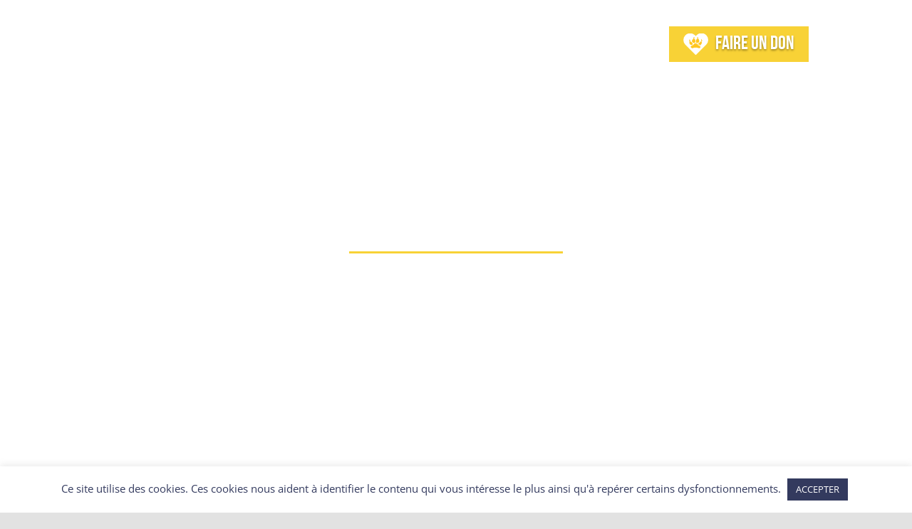

--- FILE ---
content_type: text/html; charset=UTF-8
request_url: https://www.aspas-maitre-renard.org/helpie_faq/liberer-ses-terrains-de-la-chasse-creez-un-refuge-aspas/
body_size: 61626
content:
<!DOCTYPE html>
<html class="avada-html-layout-wide avada-html-header-position-top avada-header-color-not-opaque avada-mobile-header-color-not-opaque" lang="fr-FR" prefix="og: http://ogp.me/ns# fb: http://ogp.me/ns/fb#">

<head>
	<meta http-equiv="X-UA-Compatible" content="IE=edge" />
	<meta http-equiv="Content-Type" content="text/html; charset=utf-8" />
	<meta name="viewport" content="width=device-width, initial-scale=1" />
	<title>Piégeage et espèces « Nuisibles » &#8211; ASPAS &#8211; Ma&icirc;tre Renard</title>
<meta name='robots' content='max-image-preview:large' />
	<style>img:is([sizes="auto" i], [sizes^="auto," i]) { contain-intrinsic-size: 3000px 1500px }</style>
	<link rel='dns-prefetch' href='//fonts.googleapis.com' />
<link rel="alternate" type="application/rss+xml" title="ASPAS - Ma&icirc;tre Renard &raquo; Flux" href="https://www.aspas-maitre-renard.org/feed/" />
<link rel="alternate" type="application/rss+xml" title="ASPAS - Ma&icirc;tre Renard &raquo; Flux des commentaires" href="https://www.aspas-maitre-renard.org/comments/feed/" />
		
		
		
				<link rel="alternate" type="application/rss+xml" title="ASPAS - Ma&icirc;tre Renard &raquo; Piégeage et espèces « Nuisibles » Flux des commentaires" href="https://www.aspas-maitre-renard.org/helpie_faq/liberer-ses-terrains-de-la-chasse-creez-un-refuge-aspas/feed/" />
				
		<meta property="og:locale" content="fr_FR"/>
		<meta property="og:type" content="article"/>
		<meta property="og:site_name" content="ASPAS - Ma&icirc;tre Renard"/>
		<meta property="og:title" content="  Piégeage et espèces « Nuisibles »"/>
				<meta property="og:url" content="https://www.aspas-maitre-renard.org/helpie_faq/liberer-ses-terrains-de-la-chasse-creez-un-refuge-aspas/"/>
													<meta property="article:modified_time" content="2024-07-17T13:04:12+01:00"/>
											<meta property="og:image" content="https://www.aspas-maitre-renard.org/wp-content/uploads/2020/06/logo_header.svg"/>
		<meta property="og:image:width" content="375"/>
		<meta property="og:image:height" content="382"/>
		<meta property="og:image:type" content="image/svg+xml"/>
				<script type="text/javascript">
/* <![CDATA[ */
window._wpemojiSettings = {"baseUrl":"https:\/\/s.w.org\/images\/core\/emoji\/16.0.1\/72x72\/","ext":".png","svgUrl":"https:\/\/s.w.org\/images\/core\/emoji\/16.0.1\/svg\/","svgExt":".svg","source":{"concatemoji":"https:\/\/www.aspas-maitre-renard.org\/wp-includes\/js\/wp-emoji-release.min.js?ver=1750211613"}};
/*! This file is auto-generated */
!function(s,n){var o,i,e;function c(e){try{var t={supportTests:e,timestamp:(new Date).valueOf()};sessionStorage.setItem(o,JSON.stringify(t))}catch(e){}}function p(e,t,n){e.clearRect(0,0,e.canvas.width,e.canvas.height),e.fillText(t,0,0);var t=new Uint32Array(e.getImageData(0,0,e.canvas.width,e.canvas.height).data),a=(e.clearRect(0,0,e.canvas.width,e.canvas.height),e.fillText(n,0,0),new Uint32Array(e.getImageData(0,0,e.canvas.width,e.canvas.height).data));return t.every(function(e,t){return e===a[t]})}function u(e,t){e.clearRect(0,0,e.canvas.width,e.canvas.height),e.fillText(t,0,0);for(var n=e.getImageData(16,16,1,1),a=0;a<n.data.length;a++)if(0!==n.data[a])return!1;return!0}function f(e,t,n,a){switch(t){case"flag":return n(e,"\ud83c\udff3\ufe0f\u200d\u26a7\ufe0f","\ud83c\udff3\ufe0f\u200b\u26a7\ufe0f")?!1:!n(e,"\ud83c\udde8\ud83c\uddf6","\ud83c\udde8\u200b\ud83c\uddf6")&&!n(e,"\ud83c\udff4\udb40\udc67\udb40\udc62\udb40\udc65\udb40\udc6e\udb40\udc67\udb40\udc7f","\ud83c\udff4\u200b\udb40\udc67\u200b\udb40\udc62\u200b\udb40\udc65\u200b\udb40\udc6e\u200b\udb40\udc67\u200b\udb40\udc7f");case"emoji":return!a(e,"\ud83e\udedf")}return!1}function g(e,t,n,a){var r="undefined"!=typeof WorkerGlobalScope&&self instanceof WorkerGlobalScope?new OffscreenCanvas(300,150):s.createElement("canvas"),o=r.getContext("2d",{willReadFrequently:!0}),i=(o.textBaseline="top",o.font="600 32px Arial",{});return e.forEach(function(e){i[e]=t(o,e,n,a)}),i}function t(e){var t=s.createElement("script");t.src=e,t.defer=!0,s.head.appendChild(t)}"undefined"!=typeof Promise&&(o="wpEmojiSettingsSupports",i=["flag","emoji"],n.supports={everything:!0,everythingExceptFlag:!0},e=new Promise(function(e){s.addEventListener("DOMContentLoaded",e,{once:!0})}),new Promise(function(t){var n=function(){try{var e=JSON.parse(sessionStorage.getItem(o));if("object"==typeof e&&"number"==typeof e.timestamp&&(new Date).valueOf()<e.timestamp+604800&&"object"==typeof e.supportTests)return e.supportTests}catch(e){}return null}();if(!n){if("undefined"!=typeof Worker&&"undefined"!=typeof OffscreenCanvas&&"undefined"!=typeof URL&&URL.createObjectURL&&"undefined"!=typeof Blob)try{var e="postMessage("+g.toString()+"("+[JSON.stringify(i),f.toString(),p.toString(),u.toString()].join(",")+"));",a=new Blob([e],{type:"text/javascript"}),r=new Worker(URL.createObjectURL(a),{name:"wpTestEmojiSupports"});return void(r.onmessage=function(e){c(n=e.data),r.terminate(),t(n)})}catch(e){}c(n=g(i,f,p,u))}t(n)}).then(function(e){for(var t in e)n.supports[t]=e[t],n.supports.everything=n.supports.everything&&n.supports[t],"flag"!==t&&(n.supports.everythingExceptFlag=n.supports.everythingExceptFlag&&n.supports[t]);n.supports.everythingExceptFlag=n.supports.everythingExceptFlag&&!n.supports.flag,n.DOMReady=!1,n.readyCallback=function(){n.DOMReady=!0}}).then(function(){return e}).then(function(){var e;n.supports.everything||(n.readyCallback(),(e=n.source||{}).concatemoji?t(e.concatemoji):e.wpemoji&&e.twemoji&&(t(e.twemoji),t(e.wpemoji)))}))}((window,document),window._wpemojiSettings);
/* ]]> */
</script>

<link rel='stylesheet' id='infi-elegant-elements-css' href='https://www.aspas-maitre-renard.org/wp-content/plugins/elegant-elements-fusion-builder/assets/css/min/elegant-elements.min.css?ver=1756360558' type='text/css' media='all' />
<link rel='stylesheet' id='infi-elegant-animations-css' href='https://www.aspas-maitre-renard.org/wp-content/plugins/elegant-elements-fusion-builder/assets/css/min/infi-css-animations.min.css?ver=1756360558' type='text/css' media='all' />
<link rel='stylesheet' id='elegant-google-fonts-css' href='https://fonts.googleapis.com/css?display=swap&#038;family=Open+Sans%3AregularOpen+Sans%3A300' type='text/css' media='all' />
<style id='wp-emoji-styles-inline-css' type='text/css'>

	img.wp-smiley, img.emoji {
		display: inline !important;
		border: none !important;
		box-shadow: none !important;
		height: 1em !important;
		width: 1em !important;
		margin: 0 0.07em !important;
		vertical-align: -0.1em !important;
		background: none !important;
		padding: 0 !important;
	}
</style>
<link rel='stylesheet' id='wp-block-library-css' href='https://www.aspas-maitre-renard.org/wp-includes/css/dist/block-library/style.min.css?ver=1751979768' type='text/css' media='all' />
<style id='wp-block-library-theme-inline-css' type='text/css'>
.wp-block-audio :where(figcaption){color:#555;font-size:13px;text-align:center}.is-dark-theme .wp-block-audio :where(figcaption){color:#ffffffa6}.wp-block-audio{margin:0 0 1em}.wp-block-code{border:1px solid #ccc;border-radius:4px;font-family:Menlo,Consolas,monaco,monospace;padding:.8em 1em}.wp-block-embed :where(figcaption){color:#555;font-size:13px;text-align:center}.is-dark-theme .wp-block-embed :where(figcaption){color:#ffffffa6}.wp-block-embed{margin:0 0 1em}.blocks-gallery-caption{color:#555;font-size:13px;text-align:center}.is-dark-theme .blocks-gallery-caption{color:#ffffffa6}:root :where(.wp-block-image figcaption){color:#555;font-size:13px;text-align:center}.is-dark-theme :root :where(.wp-block-image figcaption){color:#ffffffa6}.wp-block-image{margin:0 0 1em}.wp-block-pullquote{border-bottom:4px solid;border-top:4px solid;color:currentColor;margin-bottom:1.75em}.wp-block-pullquote cite,.wp-block-pullquote footer,.wp-block-pullquote__citation{color:currentColor;font-size:.8125em;font-style:normal;text-transform:uppercase}.wp-block-quote{border-left:.25em solid;margin:0 0 1.75em;padding-left:1em}.wp-block-quote cite,.wp-block-quote footer{color:currentColor;font-size:.8125em;font-style:normal;position:relative}.wp-block-quote:where(.has-text-align-right){border-left:none;border-right:.25em solid;padding-left:0;padding-right:1em}.wp-block-quote:where(.has-text-align-center){border:none;padding-left:0}.wp-block-quote.is-large,.wp-block-quote.is-style-large,.wp-block-quote:where(.is-style-plain){border:none}.wp-block-search .wp-block-search__label{font-weight:700}.wp-block-search__button{border:1px solid #ccc;padding:.375em .625em}:where(.wp-block-group.has-background){padding:1.25em 2.375em}.wp-block-separator.has-css-opacity{opacity:.4}.wp-block-separator{border:none;border-bottom:2px solid;margin-left:auto;margin-right:auto}.wp-block-separator.has-alpha-channel-opacity{opacity:1}.wp-block-separator:not(.is-style-wide):not(.is-style-dots){width:100px}.wp-block-separator.has-background:not(.is-style-dots){border-bottom:none;height:1px}.wp-block-separator.has-background:not(.is-style-wide):not(.is-style-dots){height:2px}.wp-block-table{margin:0 0 1em}.wp-block-table td,.wp-block-table th{word-break:normal}.wp-block-table :where(figcaption){color:#555;font-size:13px;text-align:center}.is-dark-theme .wp-block-table :where(figcaption){color:#ffffffa6}.wp-block-video :where(figcaption){color:#555;font-size:13px;text-align:center}.is-dark-theme .wp-block-video :where(figcaption){color:#ffffffa6}.wp-block-video{margin:0 0 1em}:root :where(.wp-block-template-part.has-background){margin-bottom:0;margin-top:0;padding:1.25em 2.375em}
</style>
<style id='classic-theme-styles-inline-css' type='text/css'>
/*! This file is auto-generated */
.wp-block-button__link{color:#fff;background-color:#32373c;border-radius:9999px;box-shadow:none;text-decoration:none;padding:calc(.667em + 2px) calc(1.333em + 2px);font-size:1.125em}.wp-block-file__button{background:#32373c;color:#fff;text-decoration:none}
</style>
<link rel='stylesheet' id='helpie-faq-bundle-styles-css' href='https://www.aspas-maitre-renard.org/wp-content/plugins/helpie-faq/assets/bundles/main.app.css?ver=1767166241' type='text/css' media='all' />
<style id='global-styles-inline-css' type='text/css'>
:root{--wp--preset--aspect-ratio--square: 1;--wp--preset--aspect-ratio--4-3: 4/3;--wp--preset--aspect-ratio--3-4: 3/4;--wp--preset--aspect-ratio--3-2: 3/2;--wp--preset--aspect-ratio--2-3: 2/3;--wp--preset--aspect-ratio--16-9: 16/9;--wp--preset--aspect-ratio--9-16: 9/16;--wp--preset--color--black: #000000;--wp--preset--color--cyan-bluish-gray: #abb8c3;--wp--preset--color--white: #ffffff;--wp--preset--color--pale-pink: #f78da7;--wp--preset--color--vivid-red: #cf2e2e;--wp--preset--color--luminous-vivid-orange: #ff6900;--wp--preset--color--luminous-vivid-amber: #fcb900;--wp--preset--color--light-green-cyan: #7bdcb5;--wp--preset--color--vivid-green-cyan: #00d084;--wp--preset--color--pale-cyan-blue: #8ed1fc;--wp--preset--color--vivid-cyan-blue: #0693e3;--wp--preset--color--vivid-purple: #9b51e0;--wp--preset--color--awb-color-1: rgba(255,255,255,1);--wp--preset--color--awb-color-2: rgba(249,249,251,1);--wp--preset--color--awb-color-3: rgba(242,243,245,1);--wp--preset--color--awb-color-4: rgba(101,189,125,1);--wp--preset--color--awb-color-5: rgba(25,143,217,1);--wp--preset--color--awb-color-6: rgba(67,69,73,1);--wp--preset--color--awb-color-7: rgba(33,35,38,1);--wp--preset--color--awb-color-8: rgba(20,22,23,1);--wp--preset--gradient--vivid-cyan-blue-to-vivid-purple: linear-gradient(135deg,rgba(6,147,227,1) 0%,rgb(155,81,224) 100%);--wp--preset--gradient--light-green-cyan-to-vivid-green-cyan: linear-gradient(135deg,rgb(122,220,180) 0%,rgb(0,208,130) 100%);--wp--preset--gradient--luminous-vivid-amber-to-luminous-vivid-orange: linear-gradient(135deg,rgba(252,185,0,1) 0%,rgba(255,105,0,1) 100%);--wp--preset--gradient--luminous-vivid-orange-to-vivid-red: linear-gradient(135deg,rgba(255,105,0,1) 0%,rgb(207,46,46) 100%);--wp--preset--gradient--very-light-gray-to-cyan-bluish-gray: linear-gradient(135deg,rgb(238,238,238) 0%,rgb(169,184,195) 100%);--wp--preset--gradient--cool-to-warm-spectrum: linear-gradient(135deg,rgb(74,234,220) 0%,rgb(151,120,209) 20%,rgb(207,42,186) 40%,rgb(238,44,130) 60%,rgb(251,105,98) 80%,rgb(254,248,76) 100%);--wp--preset--gradient--blush-light-purple: linear-gradient(135deg,rgb(255,206,236) 0%,rgb(152,150,240) 100%);--wp--preset--gradient--blush-bordeaux: linear-gradient(135deg,rgb(254,205,165) 0%,rgb(254,45,45) 50%,rgb(107,0,62) 100%);--wp--preset--gradient--luminous-dusk: linear-gradient(135deg,rgb(255,203,112) 0%,rgb(199,81,192) 50%,rgb(65,88,208) 100%);--wp--preset--gradient--pale-ocean: linear-gradient(135deg,rgb(255,245,203) 0%,rgb(182,227,212) 50%,rgb(51,167,181) 100%);--wp--preset--gradient--electric-grass: linear-gradient(135deg,rgb(202,248,128) 0%,rgb(113,206,126) 100%);--wp--preset--gradient--midnight: linear-gradient(135deg,rgb(2,3,129) 0%,rgb(40,116,252) 100%);--wp--preset--font-size--small: 12px;--wp--preset--font-size--medium: 20px;--wp--preset--font-size--large: 24px;--wp--preset--font-size--x-large: 42px;--wp--preset--font-size--normal: 16px;--wp--preset--font-size--xlarge: 32px;--wp--preset--font-size--huge: 48px;--wp--preset--spacing--20: 0.44rem;--wp--preset--spacing--30: 0.67rem;--wp--preset--spacing--40: 1rem;--wp--preset--spacing--50: 1.5rem;--wp--preset--spacing--60: 2.25rem;--wp--preset--spacing--70: 3.38rem;--wp--preset--spacing--80: 5.06rem;--wp--preset--shadow--natural: 6px 6px 9px rgba(0, 0, 0, 0.2);--wp--preset--shadow--deep: 12px 12px 50px rgba(0, 0, 0, 0.4);--wp--preset--shadow--sharp: 6px 6px 0px rgba(0, 0, 0, 0.2);--wp--preset--shadow--outlined: 6px 6px 0px -3px rgba(255, 255, 255, 1), 6px 6px rgba(0, 0, 0, 1);--wp--preset--shadow--crisp: 6px 6px 0px rgba(0, 0, 0, 1);}:where(.is-layout-flex){gap: 0.5em;}:where(.is-layout-grid){gap: 0.5em;}body .is-layout-flex{display: flex;}.is-layout-flex{flex-wrap: wrap;align-items: center;}.is-layout-flex > :is(*, div){margin: 0;}body .is-layout-grid{display: grid;}.is-layout-grid > :is(*, div){margin: 0;}:where(.wp-block-columns.is-layout-flex){gap: 2em;}:where(.wp-block-columns.is-layout-grid){gap: 2em;}:where(.wp-block-post-template.is-layout-flex){gap: 1.25em;}:where(.wp-block-post-template.is-layout-grid){gap: 1.25em;}.has-black-color{color: var(--wp--preset--color--black) !important;}.has-cyan-bluish-gray-color{color: var(--wp--preset--color--cyan-bluish-gray) !important;}.has-white-color{color: var(--wp--preset--color--white) !important;}.has-pale-pink-color{color: var(--wp--preset--color--pale-pink) !important;}.has-vivid-red-color{color: var(--wp--preset--color--vivid-red) !important;}.has-luminous-vivid-orange-color{color: var(--wp--preset--color--luminous-vivid-orange) !important;}.has-luminous-vivid-amber-color{color: var(--wp--preset--color--luminous-vivid-amber) !important;}.has-light-green-cyan-color{color: var(--wp--preset--color--light-green-cyan) !important;}.has-vivid-green-cyan-color{color: var(--wp--preset--color--vivid-green-cyan) !important;}.has-pale-cyan-blue-color{color: var(--wp--preset--color--pale-cyan-blue) !important;}.has-vivid-cyan-blue-color{color: var(--wp--preset--color--vivid-cyan-blue) !important;}.has-vivid-purple-color{color: var(--wp--preset--color--vivid-purple) !important;}.has-black-background-color{background-color: var(--wp--preset--color--black) !important;}.has-cyan-bluish-gray-background-color{background-color: var(--wp--preset--color--cyan-bluish-gray) !important;}.has-white-background-color{background-color: var(--wp--preset--color--white) !important;}.has-pale-pink-background-color{background-color: var(--wp--preset--color--pale-pink) !important;}.has-vivid-red-background-color{background-color: var(--wp--preset--color--vivid-red) !important;}.has-luminous-vivid-orange-background-color{background-color: var(--wp--preset--color--luminous-vivid-orange) !important;}.has-luminous-vivid-amber-background-color{background-color: var(--wp--preset--color--luminous-vivid-amber) !important;}.has-light-green-cyan-background-color{background-color: var(--wp--preset--color--light-green-cyan) !important;}.has-vivid-green-cyan-background-color{background-color: var(--wp--preset--color--vivid-green-cyan) !important;}.has-pale-cyan-blue-background-color{background-color: var(--wp--preset--color--pale-cyan-blue) !important;}.has-vivid-cyan-blue-background-color{background-color: var(--wp--preset--color--vivid-cyan-blue) !important;}.has-vivid-purple-background-color{background-color: var(--wp--preset--color--vivid-purple) !important;}.has-black-border-color{border-color: var(--wp--preset--color--black) !important;}.has-cyan-bluish-gray-border-color{border-color: var(--wp--preset--color--cyan-bluish-gray) !important;}.has-white-border-color{border-color: var(--wp--preset--color--white) !important;}.has-pale-pink-border-color{border-color: var(--wp--preset--color--pale-pink) !important;}.has-vivid-red-border-color{border-color: var(--wp--preset--color--vivid-red) !important;}.has-luminous-vivid-orange-border-color{border-color: var(--wp--preset--color--luminous-vivid-orange) !important;}.has-luminous-vivid-amber-border-color{border-color: var(--wp--preset--color--luminous-vivid-amber) !important;}.has-light-green-cyan-border-color{border-color: var(--wp--preset--color--light-green-cyan) !important;}.has-vivid-green-cyan-border-color{border-color: var(--wp--preset--color--vivid-green-cyan) !important;}.has-pale-cyan-blue-border-color{border-color: var(--wp--preset--color--pale-cyan-blue) !important;}.has-vivid-cyan-blue-border-color{border-color: var(--wp--preset--color--vivid-cyan-blue) !important;}.has-vivid-purple-border-color{border-color: var(--wp--preset--color--vivid-purple) !important;}.has-vivid-cyan-blue-to-vivid-purple-gradient-background{background: var(--wp--preset--gradient--vivid-cyan-blue-to-vivid-purple) !important;}.has-light-green-cyan-to-vivid-green-cyan-gradient-background{background: var(--wp--preset--gradient--light-green-cyan-to-vivid-green-cyan) !important;}.has-luminous-vivid-amber-to-luminous-vivid-orange-gradient-background{background: var(--wp--preset--gradient--luminous-vivid-amber-to-luminous-vivid-orange) !important;}.has-luminous-vivid-orange-to-vivid-red-gradient-background{background: var(--wp--preset--gradient--luminous-vivid-orange-to-vivid-red) !important;}.has-very-light-gray-to-cyan-bluish-gray-gradient-background{background: var(--wp--preset--gradient--very-light-gray-to-cyan-bluish-gray) !important;}.has-cool-to-warm-spectrum-gradient-background{background: var(--wp--preset--gradient--cool-to-warm-spectrum) !important;}.has-blush-light-purple-gradient-background{background: var(--wp--preset--gradient--blush-light-purple) !important;}.has-blush-bordeaux-gradient-background{background: var(--wp--preset--gradient--blush-bordeaux) !important;}.has-luminous-dusk-gradient-background{background: var(--wp--preset--gradient--luminous-dusk) !important;}.has-pale-ocean-gradient-background{background: var(--wp--preset--gradient--pale-ocean) !important;}.has-electric-grass-gradient-background{background: var(--wp--preset--gradient--electric-grass) !important;}.has-midnight-gradient-background{background: var(--wp--preset--gradient--midnight) !important;}.has-small-font-size{font-size: var(--wp--preset--font-size--small) !important;}.has-medium-font-size{font-size: var(--wp--preset--font-size--medium) !important;}.has-large-font-size{font-size: var(--wp--preset--font-size--large) !important;}.has-x-large-font-size{font-size: var(--wp--preset--font-size--x-large) !important;}
:where(.wp-block-post-template.is-layout-flex){gap: 1.25em;}:where(.wp-block-post-template.is-layout-grid){gap: 1.25em;}
:where(.wp-block-columns.is-layout-flex){gap: 2em;}:where(.wp-block-columns.is-layout-grid){gap: 2em;}
:root :where(.wp-block-pullquote){font-size: 1.5em;line-height: 1.6;}
</style>
<link rel='stylesheet' id='catch-infinite-scroll-css' href='https://www.aspas-maitre-renard.org/wp-content/plugins/catch-infinite-scroll/public/css/catch-infinite-scroll-public.css?ver=1756361291' type='text/css' media='all' />
<link rel='stylesheet' id='cookie-law-info-css' href='https://www.aspas-maitre-renard.org/wp-content/plugins/cookie-law-info/legacy/public/css/cookie-law-info-public.css?ver=1767166170' type='text/css' media='all' />
<link rel='stylesheet' id='cookie-law-info-gdpr-css' href='https://www.aspas-maitre-renard.org/wp-content/plugins/cookie-law-info/legacy/public/css/cookie-law-info-gdpr.css?ver=1767166170' type='text/css' media='all' />
<link rel='stylesheet' id='child-style-css' href='https://www.aspas-maitre-renard.org/wp-content/themes/Avada-Child-Theme/style.css?ver=1757978044' type='text/css' media='all' />
<link rel='stylesheet' id='fusion-dynamic-css-css' href='https://www.aspas-maitre-renard.org/wp-content/uploads/fusion-styles/f19ba4b817f27545970b49bc720cc064.min.css?ver=1767906531' type='text/css' media='all' />
<script type="text/javascript" src="https://www.aspas-maitre-renard.org/wp-includes/js/jquery/jquery.min.js?ver=1693242863" id="jquery-core-js"></script>
<script type="text/javascript" src="https://www.aspas-maitre-renard.org/wp-includes/js/jquery/jquery-migrate.min.js?ver=1686289764" id="jquery-migrate-js"></script>
<script type="text/javascript" id="cookie-law-info-js-extra">
/* <![CDATA[ */
var Cli_Data = {"nn_cookie_ids":[],"cookielist":[],"non_necessary_cookies":[],"ccpaEnabled":"","ccpaRegionBased":"","ccpaBarEnabled":"","strictlyEnabled":["necessary","obligatoire"],"ccpaType":"gdpr","js_blocking":"","custom_integration":"","triggerDomRefresh":"","secure_cookies":""};
var cli_cookiebar_settings = {"animate_speed_hide":"500","animate_speed_show":"500","background":"#FFF","border":"#b1a6a6c2","border_on":"","button_1_button_colour":"#333a5e","button_1_button_hover":"#292e4b","button_1_link_colour":"#fff","button_1_as_button":"1","button_1_new_win":"","button_2_button_colour":"#333","button_2_button_hover":"#292929","button_2_link_colour":"#444","button_2_as_button":"","button_2_hidebar":"","button_3_button_colour":"#000","button_3_button_hover":"#000000","button_3_link_colour":"#fff","button_3_as_button":"1","button_3_new_win":"","button_4_button_colour":"#000","button_4_button_hover":"#000000","button_4_link_colour":"#62a329","button_4_as_button":"","button_7_button_colour":"#61a229","button_7_button_hover":"#4e8221","button_7_link_colour":"#fff","button_7_as_button":"1","button_7_new_win":"","font_family":"inherit","header_fix":"","notify_animate_hide":"1","notify_animate_show":"","notify_div_id":"#cookie-law-info-bar","notify_position_horizontal":"right","notify_position_vertical":"bottom","scroll_close":"","scroll_close_reload":"","accept_close_reload":"","reject_close_reload":"","showagain_tab":"","showagain_background":"#fff","showagain_border":"#000","showagain_div_id":"#cookie-law-info-again","showagain_x_position":"100px","text":"#333a5e","show_once_yn":"","show_once":"10000","logging_on":"","as_popup":"","popup_overlay":"1","bar_heading_text":"","cookie_bar_as":"banner","popup_showagain_position":"bottom-right","widget_position":"left"};
var log_object = {"ajax_url":"https:\/\/www.aspas-maitre-renard.org\/wp-admin\/admin-ajax.php"};
/* ]]> */
</script>
<script type="text/javascript" src="https://www.aspas-maitre-renard.org/wp-content/plugins/cookie-law-info/legacy/public/js/cookie-law-info-public.js?ver=1767166170" id="cookie-law-info-js"></script>
<link rel="https://api.w.org/" href="https://www.aspas-maitre-renard.org/wp-json/" /><link rel="alternate" title="JSON" type="application/json" href="https://www.aspas-maitre-renard.org/wp-json/wp/v2/helpie_faq/1607" /><link rel="EditURI" type="application/rsd+xml" title="RSD" href="https://www.aspas-maitre-renard.org/xmlrpc.php?rsd" />
<link rel="canonical" href="https://www.aspas-maitre-renard.org/helpie_faq/liberer-ses-terrains-de-la-chasse-creez-un-refuge-aspas/" />
<link rel='shortlink' href='https://www.aspas-maitre-renard.org/?p=1607' />
<link rel="alternate" title="oEmbed (JSON)" type="application/json+oembed" href="https://www.aspas-maitre-renard.org/wp-json/oembed/1.0/embed?url=https%3A%2F%2Fwww.aspas-maitre-renard.org%2Fhelpie_faq%2Fliberer-ses-terrains-de-la-chasse-creez-un-refuge-aspas%2F" />
<link rel="alternate" title="oEmbed (XML)" type="text/xml+oembed" href="https://www.aspas-maitre-renard.org/wp-json/oembed/1.0/embed?url=https%3A%2F%2Fwww.aspas-maitre-renard.org%2Fhelpie_faq%2Fliberer-ses-terrains-de-la-chasse-creez-un-refuge-aspas%2F&#038;format=xml" />
<meta name="robots" content="noindex, nofollow">
<link rel="preload" href="https://www.aspas-maitre-renard.org/wp-content/themes/Avada/includes/lib/assets/fonts/icomoon/awb-icons.woff" as="font" type="font/woff" crossorigin><link rel="preload" href="//www.aspas-maitre-renard.org/wp-content/themes/Avada/includes/lib/assets/fonts/fontawesome/webfonts/fa-brands-400.woff2" as="font" type="font/woff2" crossorigin><link rel="preload" href="//www.aspas-maitre-renard.org/wp-content/themes/Avada/includes/lib/assets/fonts/fontawesome/webfonts/fa-regular-400.woff2" as="font" type="font/woff2" crossorigin><link rel="preload" href="//www.aspas-maitre-renard.org/wp-content/themes/Avada/includes/lib/assets/fonts/fontawesome/webfonts/fa-solid-900.woff2" as="font" type="font/woff2" crossorigin><link rel="preload" href="https://www.aspas-maitre-renard.org/wp-content/uploads/fusion-icons/user-interface-v1.0/fonts/user-interface.ttf?55z8ir" as="font" type="font/ttf" crossorigin><style type="text/css" id="css-fb-visibility">@media screen and (max-width: 1040px){.fusion-no-small-visibility{display:none !important;}body .sm-text-align-center{text-align:center !important;}body .sm-text-align-left{text-align:left !important;}body .sm-text-align-right{text-align:right !important;}body .sm-text-align-justify{text-align:justify !important;}body .sm-flex-align-center{justify-content:center !important;}body .sm-flex-align-flex-start{justify-content:flex-start !important;}body .sm-flex-align-flex-end{justify-content:flex-end !important;}body .sm-mx-auto{margin-left:auto !important;margin-right:auto !important;}body .sm-ml-auto{margin-left:auto !important;}body .sm-mr-auto{margin-right:auto !important;}body .fusion-absolute-position-small{position:absolute;top:auto;width:100%;}.awb-sticky.awb-sticky-small{ position: sticky; top: var(--awb-sticky-offset,0); }}@media screen and (min-width: 1041px) and (max-width: 1200px){.fusion-no-medium-visibility{display:none !important;}body .md-text-align-center{text-align:center !important;}body .md-text-align-left{text-align:left !important;}body .md-text-align-right{text-align:right !important;}body .md-text-align-justify{text-align:justify !important;}body .md-flex-align-center{justify-content:center !important;}body .md-flex-align-flex-start{justify-content:flex-start !important;}body .md-flex-align-flex-end{justify-content:flex-end !important;}body .md-mx-auto{margin-left:auto !important;margin-right:auto !important;}body .md-ml-auto{margin-left:auto !important;}body .md-mr-auto{margin-right:auto !important;}body .fusion-absolute-position-medium{position:absolute;top:auto;width:100%;}.awb-sticky.awb-sticky-medium{ position: sticky; top: var(--awb-sticky-offset,0); }}@media screen and (min-width: 1201px){.fusion-no-large-visibility{display:none !important;}body .lg-text-align-center{text-align:center !important;}body .lg-text-align-left{text-align:left !important;}body .lg-text-align-right{text-align:right !important;}body .lg-text-align-justify{text-align:justify !important;}body .lg-flex-align-center{justify-content:center !important;}body .lg-flex-align-flex-start{justify-content:flex-start !important;}body .lg-flex-align-flex-end{justify-content:flex-end !important;}body .lg-mx-auto{margin-left:auto !important;margin-right:auto !important;}body .lg-ml-auto{margin-left:auto !important;}body .lg-mr-auto{margin-right:auto !important;}body .fusion-absolute-position-large{position:absolute;top:auto;width:100%;}.awb-sticky.awb-sticky-large{ position: sticky; top: var(--awb-sticky-offset,0); }}</style><style type="text/css" id="custom-background-css">
body.custom-background { background-color: #efefef; }
</style>
	<meta name="generator" content="Powered by Slider Revolution 6.7.38 - responsive, Mobile-Friendly Slider Plugin for WordPress with comfortable drag and drop interface." />
<style type="text/css">.helpie-faq.accordions .helpie-mark{background-color:#ff0!important}.helpie-faq.accordions .helpie-mark{color:#000!important}.helpie-faq.accordions.custom-styles .accordion .accordion__item .accordion__header{padding-top:0px;padding-right:0px;padding-bottom:0px;padding-left:0px;}.helpie-faq.accordions.custom-styles .accordion .accordion__item .accordion__body{padding-top:0px;padding-right:0px;padding-bottom:0px;padding-left:0px;}.helpie-faq.accordions.custom-styles .accordion .accordion__item{border-top-width:0px;border-right-width:0px;border-bottom-width:2px;border-left-width:0px;border-color:#ffffff;border-style:solid;}.helpie-faq.custom-styles .accordion .accordion__item{margin-top:0px;margin-right:0px;margin-bottom:0px;margin-left:0px;}.helpie-faq-form__toggle{padding-top:15px!important;padding-right:15px!important;padding-bottom:15px!important;padding-left:15px!important;}.helpie-faq-form__submit{padding-top:15px!important;padding-right:15px!important;padding-bottom:15px!important;padding-left:15px!important;}</style><link rel="icon" href="https://www.aspas-maitre-renard.org/wp-content/uploads/2020/06/logo_footer.svg" sizes="32x32" />
<link rel="icon" href="https://www.aspas-maitre-renard.org/wp-content/uploads/2020/06/logo_footer.svg" sizes="192x192" />
<link rel="apple-touch-icon" href="https://www.aspas-maitre-renard.org/wp-content/uploads/2020/06/logo_footer.svg" />
<meta name="msapplication-TileImage" content="https://www.aspas-maitre-renard.org/wp-content/uploads/2020/06/logo_footer.svg" />
<script>function setREVStartSize(e){
			//window.requestAnimationFrame(function() {
				window.RSIW = window.RSIW===undefined ? window.innerWidth : window.RSIW;
				window.RSIH = window.RSIH===undefined ? window.innerHeight : window.RSIH;
				try {
					var pw = document.getElementById(e.c).parentNode.offsetWidth,
						newh;
					pw = pw===0 || isNaN(pw) || (e.l=="fullwidth" || e.layout=="fullwidth") ? window.RSIW : pw;
					e.tabw = e.tabw===undefined ? 0 : parseInt(e.tabw);
					e.thumbw = e.thumbw===undefined ? 0 : parseInt(e.thumbw);
					e.tabh = e.tabh===undefined ? 0 : parseInt(e.tabh);
					e.thumbh = e.thumbh===undefined ? 0 : parseInt(e.thumbh);
					e.tabhide = e.tabhide===undefined ? 0 : parseInt(e.tabhide);
					e.thumbhide = e.thumbhide===undefined ? 0 : parseInt(e.thumbhide);
					e.mh = e.mh===undefined || e.mh=="" || e.mh==="auto" ? 0 : parseInt(e.mh,0);
					if(e.layout==="fullscreen" || e.l==="fullscreen")
						newh = Math.max(e.mh,window.RSIH);
					else{
						e.gw = Array.isArray(e.gw) ? e.gw : [e.gw];
						for (var i in e.rl) if (e.gw[i]===undefined || e.gw[i]===0) e.gw[i] = e.gw[i-1];
						e.gh = e.el===undefined || e.el==="" || (Array.isArray(e.el) && e.el.length==0)? e.gh : e.el;
						e.gh = Array.isArray(e.gh) ? e.gh : [e.gh];
						for (var i in e.rl) if (e.gh[i]===undefined || e.gh[i]===0) e.gh[i] = e.gh[i-1];
											
						var nl = new Array(e.rl.length),
							ix = 0,
							sl;
						e.tabw = e.tabhide>=pw ? 0 : e.tabw;
						e.thumbw = e.thumbhide>=pw ? 0 : e.thumbw;
						e.tabh = e.tabhide>=pw ? 0 : e.tabh;
						e.thumbh = e.thumbhide>=pw ? 0 : e.thumbh;
						for (var i in e.rl) nl[i] = e.rl[i]<window.RSIW ? 0 : e.rl[i];
						sl = nl[0];
						for (var i in nl) if (sl>nl[i] && nl[i]>0) { sl = nl[i]; ix=i;}
						var m = pw>(e.gw[ix]+e.tabw+e.thumbw) ? 1 : (pw-(e.tabw+e.thumbw)) / (e.gw[ix]);
						newh =  (e.gh[ix] * m) + (e.tabh + e.thumbh);
					}
					var el = document.getElementById(e.c);
					if (el!==null && el) el.style.height = newh+"px";
					el = document.getElementById(e.c+"_wrapper");
					if (el!==null && el) {
						el.style.height = newh+"px";
						el.style.display = "block";
					}
				} catch(e){
					console.log("Failure at Presize of Slider:" + e)
				}
			//});
		  };</script>
		<style type="text/css" id="wp-custom-css">
			body.single .button-flat  {
		background: #4a4f70 !important;
	color: #FFFFFF;
	border:2px solid  #4a4f70!important;
}

.button-flat span {
	color: white;
}

.transparent_btn  {
	background-color: transparent!important;
	border:2px solid  #4a4f70!important;
}

.blue-btn   {
		background: #4a4f70 !important;
	border:2px solid  #4a4f70!important;
color: #fff ;
}

.button-default {
	background: #4a4f70 !important;
	border:2px solid  #4a4f70!important;
color: #fff !important ;
}

		</style>
				<script type="text/javascript">
			var doc = document.documentElement;
			doc.setAttribute( 'data-useragent', navigator.userAgent );
		</script>
		<!-- Global site tag (gtag.js) - Google Analytics -->
<script async src="https://www.googletagmanager.com/gtag/js?id=UA-173904199-1"></script>
<script>
  window.dataLayer = window.dataLayer || [];
  function gtag(){dataLayer.push(arguments);}
  gtag('js', new Date());

  gtag('config', 'UA-173904199-1');
</script>
	</head>


<body class="wp-singular helpie_faq-template-default single single-helpie_faq postid-1607 single-format-standard custom-background wp-theme-Avada wp-child-theme-Avada-Child-Theme awb-no-sidebars fusion-image-hovers fusion-pagination-sizing fusion-button_type-flat fusion-button_span-no fusion-button_gradient-linear avada-image-rollover-circle-yes avada-image-rollover-yes avada-image-rollover-direction-left fusion-body ltr fusion-sticky-header no-mobile-slidingbar avada-has-rev-slider-styles fusion-disable-outline fusion-sub-menu-fade mobile-logo-pos-left layout-wide-mode avada-has-boxed-modal-shadow- layout-scroll-offset-full avada-has-zero-margin-offset-top fusion-top-header menu-text-align-center mobile-menu-design-modern fusion-show-pagination-text fusion-header-layout-v1 avada-responsive avada-footer-fx-none avada-menu-highlight-style-bottombar fusion-search-form-clean fusion-main-menu-search-dropdown fusion-avatar-circle avada-dropdown-styles avada-blog-layout-large avada-blog-archive-layout-large avada-header-shadow-no avada-menu-icon-position-left avada-has-megamenu-shadow avada-has-header-100-width avada-has-mobile-menu-search avada-has-main-nav-search-icon avada-has-100-footer avada-has-breadcrumb-mobile-hidden avada-has-titlebar-hide avada-header-border-color-full-transparent avada-has-pagination-width_height avada-flyout-menu-direction-fade avada-ec-views-v1" data-awb-post-id="1607">
		<a class="skip-link screen-reader-text" href="#content">Passer au contenu</a>

	<div id="boxed-wrapper" class="blog_page">
		<div class="fusion-sides-frame"></div>
		<div id="wrapper" class="fusion-wrapper">
			<div id="home" style="position:relative;top:-1px;"></div>
						
					<div id="sliders-container" class="fusion-slider-visibility">
					</div>
				
			
			<header class="fusion-header-wrapper">
				<div class="fusion-header-v1 fusion-logo-alignment fusion-logo-left fusion-sticky-menu-1 fusion-sticky-logo-1 fusion-mobile-logo-1  fusion-mobile-menu-design-modern">
					<div class="fusion-header-sticky-height"></div>
<div class="fusion-header">
	<div class="fusion-row">
					<div class="fusion-logo" data-margin-top="31px" data-margin-bottom="31px" data-margin-left="0px" data-margin-right="0px">
			<a class="fusion-logo-link"  href="https://www.aspas-maitre-renard.org/" >

						<!-- standard logo -->
			<img src="https://www.aspas-maitre-renard.org/wp-content/uploads/2020/06/logo_header.svg" srcset="https://www.aspas-maitre-renard.org/wp-content/uploads/2020/06/logo_header.svg 1x, https://www.aspas-maitre-renard.org/wp-content/uploads/2020/06/logo_footer.svg 2x" width="375" height="382" style="max-height:382px;height:auto;" alt="ASPAS &#8211; Ma&icirc;tre Renard Logo" data-retina_logo_url="https://www.aspas-maitre-renard.org/wp-content/uploads/2020/06/logo_footer.svg" class="fusion-standard-logo" />

											<!-- mobile logo -->
				<img src="https://www.aspas-maitre-renard.org/wp-content/uploads/2020/06/logo_header.svg" srcset="https://www.aspas-maitre-renard.org/wp-content/uploads/2020/06/logo_header.svg 1x" width="375" height="382" alt="ASPAS &#8211; Ma&icirc;tre Renard Logo" data-retina_logo_url="" class="fusion-mobile-logo" />
			
											<!-- sticky header logo -->
				<img src="https://www.aspas-maitre-renard.org/wp-content/uploads/2020/06/logo_header.svg" srcset="https://www.aspas-maitre-renard.org/wp-content/uploads/2020/06/logo_header.svg 1x" width="375" height="382" alt="ASPAS &#8211; Ma&icirc;tre Renard Logo" data-retina_logo_url="" class="fusion-sticky-logo" />
					</a>
		</div>		<nav class="fusion-main-menu" aria-label="Menu principal"><ul id="menu-menu" class="fusion-menu"><li  id="menu-item-143"  class="menu-item menu-item-type-post_type menu-item-object-page menu-item-has-children menu-item-143 fusion-dropdown-menu"  data-item-id="143"><a  href="https://www.aspas-maitre-renard.org/nos-actions/" class="fusion-bottombar-highlight"><span class="menu-text">Nos actions</span> <span class="fusion-caret"><i class="fusion-dropdown-indicator" aria-hidden="true"></i></span></a><ul class="sub-menu"><li  id="menu-item-144"  class="menu-item menu-item-type-post_type menu-item-object-page menu-item-144 fusion-dropdown-submenu" ><a  href="https://www.aspas-maitre-renard.org/nos-actions/protection-du-renard/" class="fusion-bottombar-highlight"><span>renard</span></a></li><li  id="menu-item-326"  class="menu-item menu-item-type-post_type menu-item-object-page menu-item-326 fusion-dropdown-submenu" ><a  href="https://www.aspas-maitre-renard.org/nos-actions/protection-du-loup/" class="fusion-bottombar-highlight"><span>loup</span></a></li><li  id="menu-item-324"  class="menu-item menu-item-type-post_type menu-item-object-page menu-item-324 fusion-dropdown-submenu" ><a  href="https://www.aspas-maitre-renard.org/nos-actions/protection-du-blaireau/" class="fusion-bottombar-highlight"><span>blaireau</span></a></li><li  id="menu-item-325"  class="menu-item menu-item-type-post_type menu-item-object-page menu-item-325 fusion-dropdown-submenu" ><a  href="https://www.aspas-maitre-renard.org/nos-actions/protection-des-nuisibles/" class="fusion-bottombar-highlight"><span>« nuisibles »</span></a></li><li  id="menu-item-323"  class="menu-item menu-item-type-post_type menu-item-object-page menu-item-323 fusion-dropdown-submenu" ><a  href="https://www.aspas-maitre-renard.org/nos-actions/la-chasse/" class="fusion-bottombar-highlight"><span>chasse</span></a></li><li  id="menu-item-322"  class="menu-item menu-item-type-post_type menu-item-object-page menu-item-322 fusion-dropdown-submenu" ><a  href="https://www.aspas-maitre-renard.org/nos-actions/braconnage-et-pollution/" class="fusion-bottombar-highlight"><span>Braconnage et pollution</span></a></li><li  id="menu-item-3163"  class="menu-item menu-item-type-post_type menu-item-object-page menu-item-3163 fusion-dropdown-submenu" ><a  href="https://www.aspas-maitre-renard.org/nos-actions/maires-et-chasse/" class="fusion-bottombar-highlight"><span>Maires et chasse</span></a></li></ul></li><li  id="menu-item-1230"  class="menu-item menu-item-type-post_type menu-item-object-page menu-item-1230"  data-item-id="1230"><a  href="https://www.aspas-maitre-renard.org/nos-victoires/" class="fusion-bottombar-highlight"><span class="menu-text">Nos victoires</span></a></li><li  id="menu-item-142"  class="menu-item menu-item-type-post_type menu-item-object-page menu-item-142"  data-item-id="142"><a  href="https://www.aspas-maitre-renard.org/interdire-la-chasse-chez-soi/" class="fusion-bottombar-highlight"><span class="menu-text">Interdire la chasse chez soi</span></a></li><li  id="menu-item-1181"  class="menu-item menu-item-type-post_type menu-item-object-page menu-item-has-children menu-item-1181 fusion-dropdown-menu"  data-item-id="1181"><a  href="https://www.aspas-maitre-renard.org/agir-a-nos-cotes/" class="fusion-bottombar-highlight"><span class="menu-text">Agir à nos côtés</span> <span class="fusion-caret"><i class="fusion-dropdown-indicator" aria-hidden="true"></i></span></a><ul class="sub-menu"><li  id="menu-item-145"  class="menu-item menu-item-type-post_type menu-item-object-page menu-item-145 fusion-dropdown-submenu" ><a  href="https://www.aspas-maitre-renard.org/notre-service-juridique/" class="fusion-bottombar-highlight"><span>Notre service juridique</span></a></li><li  id="menu-item-1209"  class="menu-item menu-item-type-post_type menu-item-object-page menu-item-1209 fusion-dropdown-submenu" ><a  href="https://www.aspas-maitre-renard.org/nous-rejoindre/" class="fusion-bottombar-highlight"><span>Nous rejoindre</span></a></li></ul></li><li  id="menu-item-347"  class="menu-item menu-item-type-post_type menu-item-object-page menu-item-347"  data-item-id="347"><a  href="https://www.aspas-maitre-renard.org/toutes-vos-questions/" class="fusion-bottombar-highlight"><span class="menu-text">Toutes vos questions</span></a></li><li  id="menu-item-348"  class="btn_don_header menu-item menu-item-type-custom menu-item-object-custom menu-item-348"  data-classes="btn_don_header" data-item-id="348"><a  href="https://www.aspas-maitre-renard.org/faire-un-don" class="fusion-bottombar-highlight"><span class="menu-text">Faire un don</span></a></li><li class="fusion-custom-menu-item fusion-main-menu-search"><a class="fusion-main-menu-icon" href="#" aria-label="Recherche" data-title="Recherche" title="Recherche" role="button" aria-expanded="false"></a><div class="fusion-custom-menu-item-contents">		<form role="search" class="searchform fusion-search-form  fusion-search-form-clean" method="get" action="https://www.aspas-maitre-renard.org/">
			<div class="fusion-search-form-content">

				
				<div class="fusion-search-field search-field">
					<label><span class="screen-reader-text">Rechercher:</span>
													<input type="search" value="" name="s" class="s" placeholder="Rechercher..." required aria-required="true" aria-label="Rechercher..."/>
											</label>
				</div>
				<div class="fusion-search-button search-button">
					<input type="submit" class="fusion-search-submit searchsubmit" aria-label="Recherche" value="&#xf002;" />
									</div>

				
			</div>


			
		</form>
		</div></li></ul></nav><nav class="fusion-main-menu fusion-sticky-menu" aria-label="Menu principal Sticky"><ul id="menu-menu-1" class="fusion-menu"><li   class="menu-item menu-item-type-post_type menu-item-object-page menu-item-has-children menu-item-143 fusion-dropdown-menu"  data-item-id="143"><a  href="https://www.aspas-maitre-renard.org/nos-actions/" class="fusion-bottombar-highlight"><span class="menu-text">Nos actions</span> <span class="fusion-caret"><i class="fusion-dropdown-indicator" aria-hidden="true"></i></span></a><ul class="sub-menu"><li   class="menu-item menu-item-type-post_type menu-item-object-page menu-item-144 fusion-dropdown-submenu" ><a  href="https://www.aspas-maitre-renard.org/nos-actions/protection-du-renard/" class="fusion-bottombar-highlight"><span>renard</span></a></li><li   class="menu-item menu-item-type-post_type menu-item-object-page menu-item-326 fusion-dropdown-submenu" ><a  href="https://www.aspas-maitre-renard.org/nos-actions/protection-du-loup/" class="fusion-bottombar-highlight"><span>loup</span></a></li><li   class="menu-item menu-item-type-post_type menu-item-object-page menu-item-324 fusion-dropdown-submenu" ><a  href="https://www.aspas-maitre-renard.org/nos-actions/protection-du-blaireau/" class="fusion-bottombar-highlight"><span>blaireau</span></a></li><li   class="menu-item menu-item-type-post_type menu-item-object-page menu-item-325 fusion-dropdown-submenu" ><a  href="https://www.aspas-maitre-renard.org/nos-actions/protection-des-nuisibles/" class="fusion-bottombar-highlight"><span>« nuisibles »</span></a></li><li   class="menu-item menu-item-type-post_type menu-item-object-page menu-item-323 fusion-dropdown-submenu" ><a  href="https://www.aspas-maitre-renard.org/nos-actions/la-chasse/" class="fusion-bottombar-highlight"><span>chasse</span></a></li><li   class="menu-item menu-item-type-post_type menu-item-object-page menu-item-322 fusion-dropdown-submenu" ><a  href="https://www.aspas-maitre-renard.org/nos-actions/braconnage-et-pollution/" class="fusion-bottombar-highlight"><span>Braconnage et pollution</span></a></li><li   class="menu-item menu-item-type-post_type menu-item-object-page menu-item-3163 fusion-dropdown-submenu" ><a  href="https://www.aspas-maitre-renard.org/nos-actions/maires-et-chasse/" class="fusion-bottombar-highlight"><span>Maires et chasse</span></a></li></ul></li><li   class="menu-item menu-item-type-post_type menu-item-object-page menu-item-1230"  data-item-id="1230"><a  href="https://www.aspas-maitre-renard.org/nos-victoires/" class="fusion-bottombar-highlight"><span class="menu-text">Nos victoires</span></a></li><li   class="menu-item menu-item-type-post_type menu-item-object-page menu-item-142"  data-item-id="142"><a  href="https://www.aspas-maitre-renard.org/interdire-la-chasse-chez-soi/" class="fusion-bottombar-highlight"><span class="menu-text">Interdire la chasse chez soi</span></a></li><li   class="menu-item menu-item-type-post_type menu-item-object-page menu-item-has-children menu-item-1181 fusion-dropdown-menu"  data-item-id="1181"><a  href="https://www.aspas-maitre-renard.org/agir-a-nos-cotes/" class="fusion-bottombar-highlight"><span class="menu-text">Agir à nos côtés</span> <span class="fusion-caret"><i class="fusion-dropdown-indicator" aria-hidden="true"></i></span></a><ul class="sub-menu"><li   class="menu-item menu-item-type-post_type menu-item-object-page menu-item-145 fusion-dropdown-submenu" ><a  href="https://www.aspas-maitre-renard.org/notre-service-juridique/" class="fusion-bottombar-highlight"><span>Notre service juridique</span></a></li><li   class="menu-item menu-item-type-post_type menu-item-object-page menu-item-1209 fusion-dropdown-submenu" ><a  href="https://www.aspas-maitre-renard.org/nous-rejoindre/" class="fusion-bottombar-highlight"><span>Nous rejoindre</span></a></li></ul></li><li   class="menu-item menu-item-type-post_type menu-item-object-page menu-item-347"  data-item-id="347"><a  href="https://www.aspas-maitre-renard.org/toutes-vos-questions/" class="fusion-bottombar-highlight"><span class="menu-text">Toutes vos questions</span></a></li><li   class="btn_don_header menu-item menu-item-type-custom menu-item-object-custom menu-item-348"  data-classes="btn_don_header" data-item-id="348"><a  href="https://www.aspas-maitre-renard.org/faire-un-don" class="fusion-bottombar-highlight"><span class="menu-text">Faire un don</span></a></li><li class="fusion-custom-menu-item fusion-main-menu-search"><a class="fusion-main-menu-icon" href="#" aria-label="Recherche" data-title="Recherche" title="Recherche" role="button" aria-expanded="false"></a><div class="fusion-custom-menu-item-contents">		<form role="search" class="searchform fusion-search-form  fusion-search-form-clean" method="get" action="https://www.aspas-maitre-renard.org/">
			<div class="fusion-search-form-content">

				
				<div class="fusion-search-field search-field">
					<label><span class="screen-reader-text">Rechercher:</span>
													<input type="search" value="" name="s" class="s" placeholder="Rechercher..." required aria-required="true" aria-label="Rechercher..."/>
											</label>
				</div>
				<div class="fusion-search-button search-button">
					<input type="submit" class="fusion-search-submit searchsubmit" aria-label="Recherche" value="&#xf002;" />
									</div>

				
			</div>


			
		</form>
		</div></li></ul></nav><div class="fusion-mobile-navigation"><ul id="menu-mobile_menu" class="fusion-mobile-menu"><li  id="menu-item-631"  class="menu-item menu-item-type-post_type menu-item-object-page menu-item-home menu-item-631"  data-item-id="631"><a  href="https://www.aspas-maitre-renard.org/" class="fusion-bottombar-highlight"><span class="menu-text">Accueil</span></a></li><li  id="menu-item-633"  class="menu-item menu-item-type-post_type menu-item-object-page menu-item-has-children menu-item-633 fusion-dropdown-menu"  data-item-id="633"><a  href="https://www.aspas-maitre-renard.org/nos-actions/" class="fusion-bottombar-highlight"><span class="menu-text">Nos actions</span> <span class="fusion-caret"><i class="fusion-dropdown-indicator" aria-hidden="true"></i></span></a><ul class="sub-menu"><li  id="menu-item-634"  class="menu-item menu-item-type-post_type menu-item-object-page menu-item-634 fusion-dropdown-submenu" ><a  href="https://www.aspas-maitre-renard.org/nos-actions/protection-du-renard/" class="fusion-bottombar-highlight"><span>Renard</span></a></li><li  id="menu-item-635"  class="menu-item menu-item-type-post_type menu-item-object-page menu-item-635 fusion-dropdown-submenu" ><a  href="https://www.aspas-maitre-renard.org/nos-actions/protection-du-loup/" class="fusion-bottombar-highlight"><span>Loup</span></a></li><li  id="menu-item-636"  class="menu-item menu-item-type-post_type menu-item-object-page menu-item-636 fusion-dropdown-submenu" ><a  href="https://www.aspas-maitre-renard.org/nos-actions/protection-du-blaireau/" class="fusion-bottombar-highlight"><span>Blaireau</span></a></li><li  id="menu-item-637"  class="menu-item menu-item-type-post_type menu-item-object-page menu-item-637 fusion-dropdown-submenu" ><a  href="https://www.aspas-maitre-renard.org/nos-actions/protection-des-nuisibles/" class="fusion-bottombar-highlight"><span>« Nuisibles »</span></a></li><li  id="menu-item-638"  class="menu-item menu-item-type-post_type menu-item-object-page menu-item-638 fusion-dropdown-submenu" ><a  href="https://www.aspas-maitre-renard.org/nos-actions/la-chasse/" class="fusion-bottombar-highlight"><span>Chasse</span></a></li><li  id="menu-item-639"  class="menu-item menu-item-type-post_type menu-item-object-page menu-item-639 fusion-dropdown-submenu" ><a  href="https://www.aspas-maitre-renard.org/nos-actions/braconnage-et-pollution/" class="fusion-bottombar-highlight"><span>Braconnage et pollution</span></a></li></ul></li><li  id="menu-item-1275"  class="menu-item menu-item-type-post_type menu-item-object-page menu-item-1275"  data-item-id="1275"><a  href="https://www.aspas-maitre-renard.org/nos-victoires/" class="fusion-bottombar-highlight"><span class="menu-text">Nos victoires</span></a></li><li  id="menu-item-640"  class="menu-item menu-item-type-post_type menu-item-object-page menu-item-640"  data-item-id="640"><a  href="https://www.aspas-maitre-renard.org/interdire-la-chasse-chez-soi/" class="fusion-bottombar-highlight"><span class="menu-text">Interdire la chasse chez soi</span></a></li><li  id="menu-item-1277"  class="menu-item menu-item-type-post_type menu-item-object-page menu-item-has-children menu-item-1277 fusion-dropdown-menu"  data-item-id="1277"><a  href="https://www.aspas-maitre-renard.org/agir-a-nos-cotes/" class="fusion-bottombar-highlight"><span class="menu-text">Agir à nos côtés</span> <span class="fusion-caret"><i class="fusion-dropdown-indicator" aria-hidden="true"></i></span></a><ul class="sub-menu"><li  id="menu-item-632"  class="menu-item menu-item-type-post_type menu-item-object-page menu-item-632 fusion-dropdown-submenu" ><a  href="https://www.aspas-maitre-renard.org/notre-service-juridique/" class="fusion-bottombar-highlight"><span>Notre service juridique</span></a></li><li  id="menu-item-1276"  class="menu-item menu-item-type-post_type menu-item-object-page menu-item-1276 fusion-dropdown-submenu" ><a  href="https://www.aspas-maitre-renard.org/nous-rejoindre/" class="fusion-bottombar-highlight"><span>Nous rejoindre</span></a></li></ul></li><li  id="menu-item-642"  class="menu-item menu-item-type-post_type menu-item-object-page menu-item-642"  data-item-id="642"><a  href="https://www.aspas-maitre-renard.org/toutes-vos-questions/" class="fusion-bottombar-highlight"><span class="menu-text">Toutes vos questions</span></a></li><li  id="menu-item-643"  class="btn_don_header menu-item menu-item-type-custom menu-item-object-custom menu-item-643"  data-classes="btn_don_header" data-item-id="643"><a  href="https://www.aspas-maitre-renard.org/faire-un-don" class="fusion-bottombar-highlight"><span class="menu-text">FAIRE UN DON</span></a></li></ul></div>	<div class="fusion-mobile-menu-icons">
							<a href="#" class="fusion-icon awb-icon-bars" aria-label="Afficher/masquer le menu mobile" aria-expanded="false"></a>
		
					<a href="#" class="fusion-icon awb-icon-search" aria-label="Activer/désactiver la recherche mobile"></a>
		
		
			</div>

<nav class="fusion-mobile-nav-holder fusion-mobile-menu-text-align-center" aria-label="Menu principal mobile">
	<div class="social_mobile_menu">
		<div class="header_social_icons">
			<a target="_blank" href="https://www.facebook.com/ASPASnature/" class="social_link" rel="noopener noreferrer"><img alt="icon facebook" src="https://www.aspas-maitre-renard.org/wp-content/uploads/2020/06/picto_facebook.svg">    </a>
			<a target="_blank" href="https://www.linkedin.com/company/aspasnature/" class="social_link" rel="noopener noreferrer"><img alt="icon linkedin" src="https://www.aspas-maitre-renard.org/wp-content/uploads/2020/06/picto_linkedin.svg">		</a>
			<a target="_blank" href="https://www.instagram.com/aspasnature/" class="social_link" rel="noopener noreferrer"><img alt="icon instagram" src="https://www.aspas-maitre-renard.org/wp-content/uploads/2020/06/picto_instagram.svg">		</a>
			<a target="_blank" href="https://www.youtube.com/user/ASPAS26/videos?sort=dd&amp;view=0&amp;shelf_id=0" class="social_link" rel="noopener noreferrer"><img alt="icon youtube" src="https://www.aspas-maitre-renard.org/wp-content/uploads/2020/06/picto_youtube.svg">		</a>
			<a target="_blank" href="https://twitter.com/aspasnature" class="social_link" rel="noopener noreferrer"><img alt="icon twitter" src="https://www.aspas-maitre-renard.org/wp-content/uploads/2020/06/picto_twitter.svg">		</a>
		</div>
		<a href="https://www.aspas-maitre-renard.org/newsletter/">Inscription newsletter</a>
	</div>
</nav>

<nav class="fusion-mobile-nav-holder fusion-mobile-menu-text-align-center fusion-mobile-sticky-nav-holder" aria-label="Menu principal mobile Sticky"></nav>

		
<div class="fusion-clearfix"></div>
<div class="fusion-mobile-menu-search">
			<form role="search" class="searchform fusion-search-form  fusion-search-form-clean" method="get" action="https://www.aspas-maitre-renard.org/">
			<div class="fusion-search-form-content">

				
				<div class="fusion-search-field search-field">
					<label><span class="screen-reader-text">Rechercher:</span>
													<input type="search" value="" name="s" class="s" placeholder="Rechercher..." required aria-required="true" aria-label="Rechercher..."/>
											</label>
				</div>
				<div class="fusion-search-button search-button">
					<input type="submit" class="fusion-search-submit searchsubmit" aria-label="Recherche" value="&#xf002;" />
									</div>

				
			</div>


			
		</form>
		</div>
		</div>
</div>
				</div>
				<div class="fusion-clearfix"></div>
			</header>
			
			<div style="background-image: url('')" class="avada-page-titlebar-wrapper block_blog_title">
				<h1>Piégeage et espèces « Nuisibles »</h1>
				<span class="" style="color: white;font-weight: bold;text-align: center;"> Publié le
					7 juillet 2021				</span>
				<p class="blog_intro_txt"></p>

				<div class="block_arrow_blog">
					<div class="preview_arrow"><a href="https://www.aspas-maitre-renard.org/actualites"><img src="https://www.aspas-maitre-renard.org/wp-content/uploads/2020/05/picto_fleche_bas-1.svg">
							<p>RETOUR</p>
						</a></div>
					<div class="view_arrow"><a href="#article">
							<p>DÉCOUVRIR</p><img src="https://www.aspas-maitre-renard.org/wp-content/uploads/2020/05/picto_fleche_bas-1.svg">
						</a></div>
				</div>
			</div>

						<main id="main" class="clearfix ">
				<div class="fusion-row" style="">
<section id="content" >

	
					<article id="post-1607" class="post post-1607 helpie_faq type-helpie_faq status-publish format-standard hentry helpie_faq_category-uncategorized-faq helpie_faq_group-premier-groupe-de-question">
			<div id="article" class="post-content">
				<div class="recent_post_blog_container">
					<p>Articles récents</p>
					<div>
						
																					<div class="recent_post">
									<div class="thumbnail_post">
										<img width="2000" height="1125" src="https://www.aspas-maitre-renard.org/wp-content/uploads/2026/01/bouquetin.jpg" class="attachment-post-thumbnail size-post-thumbnail wp-post-image" alt="" decoding="async" fetchpriority="high" srcset="https://www.aspas-maitre-renard.org/wp-content/uploads/2026/01/bouquetin-200x113.jpg 200w, https://www.aspas-maitre-renard.org/wp-content/uploads/2026/01/bouquetin-300x169.jpg 300w, https://www.aspas-maitre-renard.org/wp-content/uploads/2026/01/bouquetin-400x225.jpg 400w, https://www.aspas-maitre-renard.org/wp-content/uploads/2026/01/bouquetin-600x338.jpg 600w, https://www.aspas-maitre-renard.org/wp-content/uploads/2026/01/bouquetin-768x432.jpg 768w, https://www.aspas-maitre-renard.org/wp-content/uploads/2026/01/bouquetin-800x450.jpg 800w, https://www.aspas-maitre-renard.org/wp-content/uploads/2026/01/bouquetin-1024x576.jpg 1024w, https://www.aspas-maitre-renard.org/wp-content/uploads/2026/01/bouquetin-1200x675.jpg 1200w, https://www.aspas-maitre-renard.org/wp-content/uploads/2026/01/bouquetin-1536x864.jpg 1536w, https://www.aspas-maitre-renard.org/wp-content/uploads/2026/01/bouquetin.jpg 2000w" sizes="(max-width: 2000px) 100vw, 2000px" />										<a href="https://www.aspas-maitre-renard.org/letat-condamne-pour-avoir-tue-des-dizaines-de-bouquetins/" class="rollover"></a>	
									</div>
									<div class="title_post"><a href="https://www.aspas-maitre-renard.org/letat-condamne-pour-avoir-tue-des-dizaines-de-bouquetins/">L’État condamné pour avoir tué des dizaines de bouquetins !</a></div>
									<div class="date_post">22 janvier 2026</div>
								</div>
															<div class="recent_post">
									<div class="thumbnail_post">
										<img width="1697" height="954" src="https://www.aspas-maitre-renard.org/wp-content/uploads/2026/01/cerf-luc-besson.jpg" class="attachment-post-thumbnail size-post-thumbnail wp-post-image" alt="" decoding="async" srcset="https://www.aspas-maitre-renard.org/wp-content/uploads/2026/01/cerf-luc-besson-200x112.jpg 200w, https://www.aspas-maitre-renard.org/wp-content/uploads/2026/01/cerf-luc-besson-300x169.jpg 300w, https://www.aspas-maitre-renard.org/wp-content/uploads/2026/01/cerf-luc-besson-400x225.jpg 400w, https://www.aspas-maitre-renard.org/wp-content/uploads/2026/01/cerf-luc-besson-600x337.jpg 600w, https://www.aspas-maitre-renard.org/wp-content/uploads/2026/01/cerf-luc-besson-768x432.jpg 768w, https://www.aspas-maitre-renard.org/wp-content/uploads/2026/01/cerf-luc-besson-800x450.jpg 800w, https://www.aspas-maitre-renard.org/wp-content/uploads/2026/01/cerf-luc-besson-1024x576.jpg 1024w, https://www.aspas-maitre-renard.org/wp-content/uploads/2026/01/cerf-luc-besson-1200x675.jpg 1200w, https://www.aspas-maitre-renard.org/wp-content/uploads/2026/01/cerf-luc-besson-1536x863.jpg 1536w, https://www.aspas-maitre-renard.org/wp-content/uploads/2026/01/cerf-luc-besson.jpg 1697w" sizes="(max-width: 1697px) 100vw, 1697px" />										<a href="https://www.aspas-maitre-renard.org/justice-pour-le-cerf-massacre-chez-luc-besson/" class="rollover"></a>	
									</div>
									<div class="title_post"><a href="https://www.aspas-maitre-renard.org/justice-pour-le-cerf-massacre-chez-luc-besson/">Justice pour le cerf massacré chez Luc Besson</a></div>
									<div class="date_post">21 janvier 2026</div>
								</div>
															<div class="recent_post">
									<div class="thumbnail_post">
										<img width="2000" height="1125" src="https://www.aspas-maitre-renard.org/wp-content/uploads/2020/06/Loup-EyeEM.jpg" class="attachment-post-thumbnail size-post-thumbnail wp-post-image" alt="" decoding="async" srcset="https://www.aspas-maitre-renard.org/wp-content/uploads/2020/06/Loup-EyeEM-200x113.jpg 200w, https://www.aspas-maitre-renard.org/wp-content/uploads/2020/06/Loup-EyeEM-300x169.jpg 300w, https://www.aspas-maitre-renard.org/wp-content/uploads/2020/06/Loup-EyeEM-400x225.jpg 400w, https://www.aspas-maitre-renard.org/wp-content/uploads/2020/06/Loup-EyeEM-600x338.jpg 600w, https://www.aspas-maitre-renard.org/wp-content/uploads/2020/06/Loup-EyeEM-768x432.jpg 768w, https://www.aspas-maitre-renard.org/wp-content/uploads/2020/06/Loup-EyeEM-800x450.jpg 800w, https://www.aspas-maitre-renard.org/wp-content/uploads/2020/06/Loup-EyeEM-1024x576.jpg 1024w, https://www.aspas-maitre-renard.org/wp-content/uploads/2020/06/Loup-EyeEM-1200x675.jpg 1200w, https://www.aspas-maitre-renard.org/wp-content/uploads/2020/06/Loup-EyeEM-1536x864.jpg 1536w, https://www.aspas-maitre-renard.org/wp-content/uploads/2020/06/Loup-EyeEM.jpg 2000w" sizes="(max-width: 2000px) 100vw, 2000px" />										<a href="https://www.aspas-maitre-renard.org/la-justice-vient-au-secours-des-loups-solitaires/" class="rollover"></a>	
									</div>
									<div class="title_post"><a href="https://www.aspas-maitre-renard.org/la-justice-vient-au-secours-des-loups-solitaires/">La justice vient au secours des loups en dispersion !</a></div>
									<div class="date_post">16 décembre 2025</div>
								</div>
															<div class="recent_post">
									<div class="thumbnail_post">
										<img width="2000" height="1125" src="https://www.aspas-maitre-renard.org/wp-content/uploads/2020/06/loup-MR.jpg" class="attachment-post-thumbnail size-post-thumbnail wp-post-image" alt="" decoding="async" srcset="https://www.aspas-maitre-renard.org/wp-content/uploads/2020/06/loup-MR-200x113.jpg 200w, https://www.aspas-maitre-renard.org/wp-content/uploads/2020/06/loup-MR-300x169.jpg 300w, https://www.aspas-maitre-renard.org/wp-content/uploads/2020/06/loup-MR-400x225.jpg 400w, https://www.aspas-maitre-renard.org/wp-content/uploads/2020/06/loup-MR-600x338.jpg 600w, https://www.aspas-maitre-renard.org/wp-content/uploads/2020/06/loup-MR-768x432.jpg 768w, https://www.aspas-maitre-renard.org/wp-content/uploads/2020/06/loup-MR-800x450.jpg 800w, https://www.aspas-maitre-renard.org/wp-content/uploads/2020/06/loup-MR-1024x576.jpg 1024w, https://www.aspas-maitre-renard.org/wp-content/uploads/2020/06/loup-MR-1200x675.jpg 1200w, https://www.aspas-maitre-renard.org/wp-content/uploads/2020/06/loup-MR-1536x864.jpg 1536w, https://www.aspas-maitre-renard.org/wp-content/uploads/2020/06/loup-MR.jpg 2000w" sizes="(max-width: 2000px) 100vw, 2000px" />										<a href="https://www.aspas-maitre-renard.org/la-justice-annule-13-tirs-de-defense-de-loups-dans-le-lot/" class="rollover"></a>	
									</div>
									<div class="title_post"><a href="https://www.aspas-maitre-renard.org/la-justice-annule-13-tirs-de-defense-de-loups-dans-le-lot/">La justice annule 13 tirs de défense de loups dans le Lot</a></div>
									<div class="date_post">15 décembre 2025</div>
								</div>
																									</div>
				</div> <!-- MOVED: Closing div for recent_post_blog_container -->
				
				<section id='' 
                class='helpie-faq accordions faq-toggle' 
                data-collection='' 
                data-pagination='0' 
                data-search='0' 
                data-pagination-enabled='0'
                role='region'
                aria-label='FAQ Section'
                aria-live='polite'><form class="search" onSubmit="return false;"><div class="search__wrapper"><input type="text" class="search__input" aria-label="Search" placeholder="Filtrer"><span class="search__icon"><svg class="svg-icon--search" role="img" xmlns="http://www.w3.org/2000/svg" viewBox="0 0 22 22">
                        <g fill="none" stroke="#171717">
                            <path stroke-linecap="square" stroke-width="2" d="M18.5 18.3l-5.4-5.4"/>
                            <circle cx="8" cy="8" r="7" stroke-width="2"/>
                        </g>
                    </svg></span></div><div class="search__message"></div></form><article class="accordion "><div class='helpie-faq-row'><div class='helpie-faq-col helpie-faq-col-12' ><ul><li class="accordion__item "><div class="accordion__header " 
                id="accordion-header-post-1890"
                role="button"
                aria-expanded="false"
                aria-controls="accordion-content-post-1890"
                data-id="post-1890" 
                data-item="hfaq-post-1890" 
                style="background:transparent;" 
                data-tags=""
                tabindex="0"><div class="accordion__title">Quelles sont les espèces « susceptibles d’occasionner des dégâts » / « nuisibles » ?</div></div><div id="accordion-content-post-1890" 
                class="accordion__body" 
                role="region"
                aria-labelledby="accordion-header-post-1890"
                style="background:transparent;"><p>Certaines espèces gibiers peuvent être détruites en plus d’être chassées pendant les périodes et avec les moyens de chasse légaux.</p>
<p>Autrefois appelées espèces « nuisibles », elles sont, depuis une réforme de 2012, désignées comme des espèces « susceptibles d’occasionner des dégâts » (ci-après ESOD).</p>
<p>En application de l’article <a href="https://www.legifrance.gouv.fr/codes/article_lc/LEGIARTI000037125721/2023-12-26/" target="_blank" rel="noopener noreferrer">R.427-6 du code de l’environnement</a>, des espèces sont classées ESOD pour l’un des motifs suivants :</p>
<p><em>1° Dans l&rsquo;intérêt de la santé et de la sécurité publiques ;</em></p>
<p><em>2° Pour assurer la protection de la flore et de la faune ;</em></p>
<p><em>3° Pour prévenir des dommages importants aux activités agricoles, forestières et aquacoles ;</em></p>
<p><em>4° Pour prévenir les dommages importants à d&rsquo;autres formes de propriété.</em></p>
<p><em>Le 4° ne s&rsquo;applique pas aux espèces d&rsquo;oiseaux.</em></p>
<p>Les 3 catégories d’ESOD :</p>
<ul>
<li>Les espèces non indigènes classées sur l&rsquo;ensemble du territoire métropolitain par <a href="https://www.legifrance.gouv.fr/loda/id/JORFTEXT000033117600?init=true&amp;page=1&amp;query=espèce+non+indigènes&amp;searchField=ALL&amp;tab_selection=all" target="_blank" rel="noopener noreferrer">arrêté ministériel du 2/09/2016 </a>: bernache du Canada, chien viverrin, ragondin, rat musqué, raton laveur et vison d&rsquo;Amérique</li>
<li>Les espèces indigènes classées, pour 3 ans, par le ministre dans les départements par <a href="https://www.legifrance.gouv.fr/loda/id/JORFTEXT000047931721?init=true&amp;page=1&amp;query=esp%C3%A8ces+susceptibles+d%27occasionner+des+d%C3%A9g%C3%A2ts+&amp;searchField=ALL&amp;tab_selection=all" target="_blank" rel="noopener noreferrer">arrêté ministériel du 3/08/2023</a> : Renard, belette, fouine, martre, putois, corbeau freux, corneille noire, pie bavarde, geai des chênes et étourneau sansonnet</li>
<li>3 espèces pouvant, en application de <a href="https://www.legifrance.gouv.fr/loda/id/JORFTEXT000025743386?init=true&amp;page=1&amp;query=DEVL1107123A&amp;searchField=ALL&amp;tab_selection=all" target="_blank" rel="noopener noreferrer">l’arrêté ministériel du 3/04/2012</a> être classées chaque année par les préfets dans leur département: sanglier, lapin de garenne et pigeon ramier (arrêté disponible en préfecture).</li>
</ul>
<p>Les modalités de leur destruction sont détaillées dans ces 3 arrêtés ministériels et les conditions de leur piégeage plus particulièrement par l’<a href="https://www.legifrance.gouv.fr/affichTexte.do?cidTexte=JORFTEXT000000648027&amp;fastPos=2&amp;fastReqId=1190087706&amp;categorieLien=cid&amp;oldAction=rechTexte" target="_blank" rel="noopener noreferrer">arrêté ministériel du 29 janvier 2007</a>.</p>
<section id='' 
                class='helpie-faq accordions faq-toggle' 
                data-collection='' 
                data-pagination='0' 
                data-search='0' 
                data-pagination-enabled='0'
                role='region'
                aria-label='FAQ Section'
                aria-live='polite'><form class="search" onSubmit="return false;"><div class="search__wrapper"><input type="text" class="search__input" aria-label="Search" placeholder="Filtrer"><span class="search__icon"><svg class="svg-icon--search" role="img" xmlns="http://www.w3.org/2000/svg" viewBox="0 0 22 22">
                        <g fill="none" stroke="#171717">
                            <path stroke-linecap="square" stroke-width="2" d="M18.5 18.3l-5.4-5.4"/>
                            <circle cx="8" cy="8" r="7" stroke-width="2"/>
                        </g>
                    </svg></span></div><div class="search__message"></div></form><article class="accordion "><div class='helpie-faq-row'><div class='helpie-faq-col helpie-faq-col-12' ><ul><li class="accordion__item "><div class="accordion__header " 
                id="accordion-header-post-1891"
                role="button"
                aria-expanded="false"
                aria-controls="accordion-content-post-1891"
                data-id="post-1891" 
                data-item="hfaq-post-1891" 
                style="background:transparent;" 
                data-tags=""
                tabindex="0"><div class="accordion__title">Le renard est-il, à juste titre, qualifié de « nuisible » ?</div></div><div id="accordion-content-post-1891" 
                class="accordion__body" 
                role="region"
                aria-labelledby="accordion-header-post-1891"
                style="background:transparent;"><p>Le renard est accusé de nombreux maux tous plus contestables les uns que les autres. Il pullulerait dans nos campagnes. Le terme « prolifération », tout comme celui abondamment utilisé de « régulation », n’ont aucune dimension scientifique. Cela impliquerait de déterminer ce qu’est une population « normale », qui n’est pas plus scientifiquement établi, et ouvre la porte à des estimations extrêmement subjectives (pour certains, il y trop de renards, pour d’autres, il n’y en a pas assez).</p>
<p>Les pièges mutilants sont interdits en théorie, mais dans les faits les animaux ne restent pas stoïques lorsqu’ils sont attrapés par une partie de leur corps. Au contraire, ils se débattent au point d’entailler leur patte ou leur cou. Des témoins ont même constaté des animaux prêts à s’amputer pour se libérer. En outre, les pièges dits « tuants » sont encore autorisés, ne tuent pas toujours sur le coup, et surtout ne sont pas sélectifs, au grand dam de propriétaires de chiens ou de chats qui ont vu leur animal domestique mourir sous leurs yeux.</p>
<p>Aujourd’hui, nous estimons que les reproches qui leur sont faits ne justifient pas cette souffrance.</p>
<p>Il n’existe pas de risque zéro pour les exploitations avicoles. Néanmoins, des installations robustes empêchant le renard de creuser ou de grimper au grillage, le fait de rentrer les volatiles la nuit, la présence de chiens, etc. sont autant de pratiques à mettre en œuvre pour protéger efficacement les exploitations. Nous connaissons de nombreuses personnes dont les élevages, professionnels ou amateurs, ont été « victimes » de prédation par un animal sauvage. Ils considèrent ces faits comme inhérents à cette activité, et l’acceptent tout en s’opposant à ce que les potentiels responsables soient abattus.</p>
<p>Concernant les maladies, il est absurde de leur reprocher d’être porteur de la gale, qui est elle-même une cause de régulation de la population vulpine. En outre, la gale du renard est très différente de la gale humaine, il n’y a, de ce côté-là, aucun souci à se faire. Concernant la maladie de Lyme, des études récentes ont montré l’impact positif que les prédateurs de micro-mammifères, et le renard en particulier, pouvaient avoir pour la limiter. La rage, quant à elle, a été éradiquée de France grâce à une vaccination orale des renards, et non aux abattages qui, au contraire, ont sûrement contribué à faire progresser la maladie comme le suggèrent certains scientifiques. Loin de retenir les leçons du passé, les préfets autorisent les abattages de renards pour lutter contre l’échinococcose alvéolaire. Or, des études récentes ont, encore une fois, démontré que ces abattages sont, au mieux, inutiles, au pire, contre-productifs. Le ministère chargé de l’écologie a lui-même reconnu l’inutilité d’abattre les renards pour lutter contre cette maladie. Quant à la leishmaniose, si le renard peut en être porteur, il n’est pas considéré comme l’une des principales causes de transmission de la maladie chez le chien.</p>
<p>Nous ne sommes pas irraisonnables au point de demander des mesures qui présentent un risque insensé pour la santé humaine. La question qui se pose selon nous aujourd’hui serait plutôt : est-il raisonnable de donner la mort à des centaines de milliers de renards chaque année au nom de cette santé humaine alors que :</p>
<ul>
<li>tuer des renards peut au contraire augmenter ce risque sanitaire,</li>
<li>le phénomène de compensation (qui implique qu’un animal tué est rapidement remplacé par un autre si les conditions d’accueil restent inchangées) rend ces abattages inutiles ?</li>
</ul>
<p>Ces arguments ne sont que des prétextes car le réel reproche fait au renard est de s’attaquer au gibier des chasseurs qui ne supportent pas cette concurrence. Pourtant, le régime alimentaire du renard s’adapte au contexte et aux saisons, et les espèces de gibier constitueront souvent des proies secondaires.</p>
<p><strong>Au contraire, le renard reste l’un des principaux prédateurs de micro-mammifères contre lesquels est menée une lutte acharnée à coup de produits chimiques délétères pour l’environnement. Le renard est une solution écologique, éthique et économique.</strong></p>
</div></li><li class="accordion__item "><div class="accordion__header " 
                id="accordion-header-post-1892"
                role="button"
                aria-expanded="false"
                aria-controls="accordion-content-post-1892"
                data-id="post-1892" 
                data-item="hfaq-post-1892" 
                style="background:transparent;" 
                data-tags=""
                tabindex="0"><div class="accordion__title">Le ragondin est-il un « nuisible » ?</div></div><div id="accordion-content-post-1892" 
                class="accordion__body" 
                role="region"
                aria-labelledby="accordion-header-post-1892"
                style="background:transparent;"><p>Le ragondin est classé « susceptible d’occasionner des dégâts » (anciennement dits « nuisible ») sur l’ensemble du territoire métropolitain en application de l’<a href="https://www.legifrance.gouv.fr/loda/id/JORFTEXT000033117600?init=true&amp;page=1&amp;query=esp%C3%A8ce+non+indig%C3%A8nes&amp;searchField=ALL&amp;tab_selection=all">arrêté du 2 septembre 2016</a> relatif aux espèces non indigènes d’animaux classés nuisibles (article 2, 2°).</p>
<p>En application de cet arrêté, il peut être tué par tir, piégé et déterré toute l’année, dans le respect des articles <a href="https://www.legifrance.gouv.fr/codes/section_lc/LEGITEXT000006074220/LEGISCTA000006188862/#LEGISCTA000006188862">R. 427-8 à R. 427-25 du code de l’environnement</a>, et, pour le piégeage, dans le respect de l<a href="https://www.legifrance.gouv.fr/loda/id/JORFTEXT000000648027">’arrêté ministériel du 29 janvier 2007</a> relatif au piégeage.</p>
<p>En application de l’arrêté de 2016 susvisé, il est aussi une espèce chassable (article 1). Il est à ce titre chassé à tir de l’ouverture générale à la clôture générale de la chasse, et chassé par vénerie sous terre du 15 septembre au 15 janvier.</p>
<p>Les modalités de sa chasse ne présentent pas de particularités, si ce n’est qu’en application de l’<a href="https://www.legifrance.gouv.fr/jorf/id/JORFTEXT000000606655?init=true&amp;page=1&amp;query=DEVN0540016A&amp;searchField=ALL&amp;tab_selection=all">arrêté ministériel du 26 novembre 2004</a>, sa chasse en temps de neige peut être autorisée par les préfets.</p>
<p>Un autre <a href="https://www.legifrance.gouv.fr/loda/id/JORFTEXT000000279102/2023-12-26/">arrêté ministériel, du 6 avril 2007</a>, encadre le contrôle de ses populations. C’est sur la base de cet arrêté que les préfets autoriseront des mesures de lutte contre les ragondins, dans le respect des articles <a href="https://www.legifrance.gouv.fr/codes/id/LEGIARTI000039329360/2023-12-26/?isSuggest=true">L. 251-3 à L. 251-11 du code rural et de la pêche maritime</a>. En application de cette législation, même la lutte chimique (appâts empoisonnés) est possible, bien qu’elle doive rester exceptionnelle.</p>
</div></li></ul></div></div></article></section>
</div></li><li class="accordion__item "><div class="accordion__header " 
                id="accordion-header-post-1917"
                role="button"
                aria-expanded="false"
                aria-controls="accordion-content-post-1917"
                data-id="post-1917" 
                data-item="hfaq-post-1917" 
                style="background:transparent;" 
                data-tags=""
                tabindex="0"><div class="accordion__title">Le piégeage</div></div><div id="accordion-content-post-1917" 
                class="accordion__body" 
                role="region"
                aria-labelledby="accordion-header-post-1917"
                style="background:transparent;"><p><section id='' 
                class='helpie-faq accordions faq-toggle' 
                data-collection='' 
                data-pagination='0' 
                data-search='0' 
                data-pagination-enabled='0'
                role='region'
                aria-label='FAQ Section'
                aria-live='polite'><form class="search" onSubmit="return false;"><div class="search__wrapper"><input type="text" class="search__input" aria-label="Search" placeholder="Filtrer"><span class="search__icon"><svg class="svg-icon--search" role="img" xmlns="http://www.w3.org/2000/svg" viewBox="0 0 22 22">
                        <g fill="none" stroke="#171717">
                            <path stroke-linecap="square" stroke-width="2" d="M18.5 18.3l-5.4-5.4"/>
                            <circle cx="8" cy="8" r="7" stroke-width="2"/>
                        </g>
                    </svg></span></div><div class="search__message"></div></form><article class="accordion "><div class='helpie-faq-row'><div class='helpie-faq-col helpie-faq-col-12' ><ul><li class="accordion__item "><div class="accordion__header " 
                id="accordion-header-post-1919"
                role="button"
                aria-expanded="false"
                aria-controls="accordion-content-post-1919"
                data-id="post-1919" 
                data-item="hfaq-post-1919" 
                style="background:transparent;" 
                data-tags=""
                tabindex="0"><div class="accordion__title">Quelles espèces peuvent être piégées ?</div></div><div id="accordion-content-post-1919" 
                class="accordion__body" 
                role="region"
                aria-labelledby="accordion-header-post-1919"
                style="background:transparent;"><p><strong>Chien viverrin</strong><strong>, </strong><strong>ragondin, rat musqué, raton laveur et vison d&rsquo;Amérique</strong> peuvent être piégées toute l’année, en tous lieux et sur l’ensemble du territoire national en application de l’<a href="https://www.legifrance.gouv.fr/loda/id/JORFTEXT000033117600/" target="_blank" rel="noopener">arrêté ministériel du 2/09/2016</a>.</p>
<p>Peuvent être piégées là où elles sont classées ESOD par l’<a href="https://www.legifrance.gouv.fr/loda/id/JORFTEXT000047931721?init=true&amp;page=1&amp;query=esp%C3%A8ces+susceptibles+d%27occasionner+des+d%C3%A9g%C3%A2ts+&amp;searchField=ALL&amp;tab_selection=all" target="_blank" rel="noopener">arrêté ministériel du 3/08/2023</a> :</p>
<ul>
<li><strong>La belette, la fouine, et la martre</strong> toute l&rsquo;année, uniquement à moins de 250 mètres d&rsquo;un bâtiment ou d&rsquo;un élevage particulier ou professionnel ou sur des terrains consacrés à l&rsquo;élevage avicole, ou apicole dans le cas de la martre.<br />
Ils peuvent être également piégés à moins de 250 mètres des enclos de pré-lâcher de petit gibier chassable et sur les territoires des unités de gestion cynégétiques désignés dans le schéma départemental de gestion cynégétique où sont conduites des actions visant à la conservation et à la restauration des populations de petit gibier chassable qui font l&rsquo;objet de prédations nécessitant la régulation de ces prédateurs.</li>
<li><strong>Le renard</strong>, toute l’année et en tout lieu, sauf dans les parcelles où les opérations de lutte préventive chimique contre les surpopulations de campagnols sont mises en œuvre en application de l&rsquo;arrêté du 14 mai 2014 susvisé, et ce pendant la durée de ces opérations de lutte préventive ;</li>
<li><strong>La pie bavarde :</strong> toute l&rsquo;année dans les zones dans les cultures maraîchères, les vergers, les enclos de pré-lâcher de petit gibier chassable et sur les territoires des unités de gestion cynégétiques désignés dans le schéma départemental de gestion cynégétique où sont conduites des actions visant à la conservation et à la restauration des populations de petit gibier chassable qui font l&rsquo;objet de prédations par les pies bavardes nécessitant leur régulation</li>
<li><strong>Le geai des chênes</strong> du 31 mars au 30 juin dans les vergers et du 15 août à l&rsquo;ouverture générale dans les vergers et les vignobles</li>
<li><strong>L&rsquo;étourneau sansonnet, le corbeau freux et la corneille noire</strong>: toute l’année, en tous lieux</li>
</ul>
<p>En application de <a href="https://www.legifrance.gouv.fr/loda/id/JORFTEXT000025743386?init=true&amp;page=1&amp;query=DEVL1107123A&amp;searchField=ALL&amp;tab_selection=all" target="_blank" rel="noopener">l’arrêté ministériel du 3/04/2012</a>, dans les départements où le préfet les a classés ESOD et selon les modalités précisées le cas échéant dans son arrêté :</p>
<ul>
<li><strong>Le lapin de garenne</strong> toute l’année, en tous lieux</li>
</ul>
<p><u>Espèces dont le piégeage est interdit :</u></p>
<ul>
<li>Le piégeage de la <strong>bernache du Canada</strong> est interdit par <a href="https://www.legifrance.gouv.fr/loda/id/JORFTEXT000033117600?init=true&amp;page=1&amp;query=espèce+non+indigènes&amp;searchField=ALL&amp;tab_selection=all" target="_blank" rel="noopener">arrêté ministériel du 2/09/2016</a></li>
<li>Le piégeage du <strong>pigeon ramier</strong> est interdit par <a href="https://www.legifrance.gouv.fr/loda/id/JORFTEXT000025743386?init=true&amp;page=1&amp;query=DEVL1107123A&amp;searchField=ALL&amp;tab_selection=all" target="_blank" rel="noopener">l’arrêté ministériel du 3/04/2012</a></li>
<li>Le piégeage du <strong>sanglier </strong>est en principe interdit mais, depuis un <a href="https://www.legifrance.gouv.fr/jorf/id/JORFTEXT000042532431" target="_blank" rel="noopener">arrêté du 2 novembre 2020</a>, l’article 18 de <a href="https://www.legifrance.gouv.fr/affichTexte.do?cidTexte=JORFTEXT000000648027&amp;fastPos=2&amp;fastReqId=1190087706&amp;categorieLien=cid&amp;oldAction=rechTexte" target="_blank" rel="noopener">l’arrêté ministériel du 29 janvier 2007</a> permet à tous les préfets des départements où cette espèces est classée ESOD d’autoriser leur capture par cage piège sur autorisation préfectorale individuelle délivrée à un piégeur agréé.</li>
</ul>
<p>Par ailleurs, les battues administratives (cf. rubrique « Battues administratives ») peuvent ordonner la destruction par piégeage notamment, d’espèces qui ne seraient pas listées ci-dessus. C’est fréquemment le cas du blaireau par exemple.</p>
</div></li><li class="accordion__item "><div class="accordion__header " 
                id="accordion-header-post-1920"
                role="button"
                aria-expanded="false"
                aria-controls="accordion-content-post-1920"
                data-id="post-1920" 
                data-item="hfaq-post-1920" 
                style="background:transparent;" 
                data-tags=""
                tabindex="0"><div class="accordion__title">Les catégories de piège</div></div><div id="accordion-content-post-1920" 
                class="accordion__body" 
                role="region"
                aria-labelledby="accordion-header-post-1920"
                style="background:transparent;"><p>Le piégeage est interdit dans le cadre des actions de chasse. Il est en revanche autorisé pour capturer et mettre à mort les animaux classés « susceptibles d’occasionner des dégâts » (cf. la question « QUELLES ESPÈCES PEUVENT ÊTRE PIÉGÉES ? »). On parle alors d’acte de « destruction » et non de chasse.</p>
<p>Si l’espèce visée est classée ESOD dans le département concerné, le piégeage devra être réalisé selon les conditions fixées par <a href="https://www.legifrance.gouv.fr/loda/id/JORFTEXT000000648027" target="_blank" rel="noopener">l’arrêté ministériel du 29 janvier 2007</a>.</p>
<p>Plusieurs catégories de pièges existent :</p>
<ul>
<li>Les pièges de 1ère catégorie : Les boîtes à fauves et tous autres pièges ayant pour objet de capturer l&rsquo;animal par contention dans un espace clos sans le maintenir directement par une partie de son corps (cages piège, corbetières)</li>
<li>Les pièges de 2ème catégorie : Les pièges déclenchés par pression sur une palette ou par enlèvement d&rsquo;un appât, ou tout autre système de détente, et ayant pour objet de tuer l&rsquo;animal. Ce sont les pièges tuants, piège en X, piège à œuf, cage-piège tuante</li>
<li>Les pièges de 3ème catégorie : Les collets munis d&rsquo;un arrêtoir, utilisés pour le renard uniquement (cf. la question « LE PIÈGE COLLET »)</li>
<li>Les pièges de 4ème catégorie : Les pièges à lacet déclenchés par pression sur une palette, ou tout autre système de détente, et ayant pour objet de capturer l&rsquo;animal par une partie de son corps, sans le tuer.</li>
</ul>
<p>Les pièges à mâchoires se déclenchant par appui sur une palette sont interdits depuis 1995 (cf. la question « LES PIÈGES À MÂCHOIRES INTERDITS/AUTORISÉS »)</p>
<p>Les assommoirs (piège artisanaux) sont interdits depuis 2007</p>
<p>Les pièges « noyant » sont interdits depuis 2019.</p>
<p>Vous trouverez les prescriptions applicables à chaque catégorie de piège dans le tableau récapitulatif réalisés par l’ASPAS</p>
<p><a href="https://www.aspas-nature.org/wp-content/uploads/2019/06/tableau_piegeage_au18mars2019_et_illustrations_pieges.pdf" target="_blank" rel="noopener"><strong>TELECHARGER LE TABLEAU</strong></a></p>
<p>Le piégeage peut aussi être autorisé dans le cadre des « battues administratives » (cf. les questions de la rubrique « BATTUES ADMINISTRATIVES ») prévues par un arrêté préfectoral ou municipal. Dans ce cas, la pratique est soumise aux règles spécifiquement posées par cet arrêté.</p>
<p>Pour savoir si un piégeage est légal, il convient donc de vérifier si l’arrêté ministériel du 29 janvier 2007 est respecté et, s’il ne l’est pas, de vérifier qu’aucune battue administrative n’est autorisée dans le secteur concerné et, le cas échéant, les conditions posées par l’arrêté qui autorise cette battue administrative.</p>
<p>Le non-respect des règles de piégeage (qu’un animal soit piégé ou non) est sanctionné par l’article <a href="https://www.legifrance.gouv.fr/affichCodeArticle.do;jsessionid=5919D5C0975786AD64CD19F92234A9A0.tplgfr27s_2?cidTexte=LEGITEXT000006074220&amp;idArticle=LEGIARTI000006838342" target="_blank" rel="noopener">R.428-19</a> du code de l’environnement.</p>
<p>Quoi qu’il en soit, en cas de doute quant à la légalité de la pratique, il convient de la signaler auprès de l’<a href="https://www.ofb.gouv.fr/contacts-et-implantations" target="_blank" rel="noopener">Office français de la biodiversité</a> habilité à constater les infractions, les faire cesser et dresser des procès-verbaux. A défaut de pouvoir faire déplacer les agents rapidement, vous pouvez prendre des photos, accumuler des preuves en vue de poursuites pénales. Si une enquête est ouverte, n’hésitez pas à nous tenir informés, l’ASPAS peut se porter partie civile dans ce genre de dossier.</p>
</div></li><li class="accordion__item "><div class="accordion__header " 
                id="accordion-header-post-1921"
                role="button"
                aria-expanded="false"
                aria-controls="accordion-content-post-1921"
                data-id="post-1921" 
                data-item="hfaq-post-1921" 
                style="background:transparent;" 
                data-tags=""
                tabindex="0"><div class="accordion__title">Le piège collet</div></div><div id="accordion-content-post-1921" 
                class="accordion__body" 
                role="region"
                aria-labelledby="accordion-header-post-1921"
                style="background:transparent;"><p>Un collet est un piège en crin ou en laiton, destiné à prendre un animal par le cou. En application de <a href="https://www.legifrance.gouv.fr/loda/id/JORFTEXT000000648027" target="_blank" rel="noopener">l’arrêté du 29 janvier 2007</a>, ces pièges de 3<sup>ème</sup> catégorie ne peuvent être utilisés que pour le piégeage du renard s’il est classé ESOD dans le département concerné en application de  l’<a href="https://www.legifrance.gouv.fr/loda/id/JORFTEXT000047931721?init=true&amp;page=1&amp;query=esp%C3%A8ces+susceptibles+d%27occasionner+des+d%C3%A9g%C3%A2ts+&amp;searchField=ALL&amp;tab_selection=all" target="_blank" rel="noopener">arrêté ministériel du 3/08/2023</a>.</p>
<p>Bien qu’exclu de ce classement, le blaireau peut également être concerné. En effet, le blaireau peut être visé par une battue administrative : opération de destruction par tir ou par piégeage (mais aussi tir de nuit au phare, depuis un véhicule, avec un silencieux, depuis la voie publique…), ordonnée par le préfet « chaque fois qu’il est nécessaire », le plus souvent pour des motifs de sécurité publique, de dégâts agricoles/économiques ou encore de santé publique (cf. la rubrique « BATTUES ADMINISTRATIVES »).</p>
<p>La légalité de la pose de ces collets dépendra donc de l’identité de l’occupant du terrier.</p>
<p><strong>S’il s’agit d’un terrier de renard, il faut vérifier :</strong></p>
<ul>
<li>que le renard est classé « nuisible » dans le département, ou qu’une battue administrative a été ordonnée : en consultant les panneaux d’affichage en Mairie, le recueil des actes administratifs sur le site de la préfecture, ou en contactant la Direction Départementale des Territoires ;</li>
<li>que le piège est homologué (sigle PHE), doté d’un arrêtoir évitant la strangulation (circonférence, quand fermé, d’au minimum 21 cm), et d’au moins un émerillon empêchant la torsion du collet et accompagnant les mouvements de l’animal ;</li>
<li>qu’il est marqué du numéro d’agrément du piégeur ;</li>
<li>que l’opération de piégeage est déclarée par ce piégeur en Mairie (cf. les panneaux d’affichage obligatoire), qu’il piège sur sa propriété ou qu’il dispose d’une délégation écrite du propriétaire.</li>
</ul>
<p><strong>S’il s’agit d’un terrier de blaireau, il faut vérifier :</strong></p>
<ul>
<li>qu’un arrêté préfectoral a ordonné une opération de piégeage de blaireau sur la zone concernée : en consultant les panneaux d’affichage en Mairie, le recueil des actes administratifs sur le site de la préfecture, ou en contactant la Direction Départementale des Territoires ;</li>
<li>que les prescriptions fixées par l’arrêté (zones, modalités, périodes) sont respectées.</li>
</ul>
<p>Si vous décelez une illégalité vis-à-vis de ces conditions, contactez les agents de l’<a href="https://www.ofb.gouv.fr/contacts-et-implantations" target="_blank" rel="noopener">Office français de la biodiversité </a>afin qu’ils constatent l’infraction et dressent un procès-verbal. À défaut de pouvoir les faire déplacer rapidement, prenez des photos, accumulez des preuves en vue de poursuites pénales. L’ASPAS pourra alors déposer une plainte sur la base de ces informations.</p>
</div></li><li class="accordion__item "><div class="accordion__header " 
                id="accordion-header-post-1922"
                role="button"
                aria-expanded="false"
                aria-controls="accordion-content-post-1922"
                data-id="post-1922" 
                data-item="hfaq-post-1922" 
                style="background:transparent;" 
                data-tags=""
                tabindex="0"><div class="accordion__title">Les pièges à mâchoires interdits/autorisés</div></div><div id="accordion-content-post-1922" 
                class="accordion__body" 
                role="region"
                aria-labelledby="accordion-header-post-1922"
                style="background:transparent;"><p>Un règlement européen, entré en vigueur en 1995, interdit l’utilisation du piège à mâchoires capturant les animaux par un membre. Cela a conduit en France au retrait de l’homologation des pièges à mâchoires à palette qui se déclenchaient lorsque l’animal marchait dessus (<strong>illustration 1</strong>).</p>
<p>Seules l’utilisation et la détention hors du domicile étant interdites, nombre de ces instruments de torture autrefois couramment utilisés continuent d’être détenus par des particuliers… et d’être utilisés discrètement.</p>
<p><img decoding="async" class="aligncenter" src="https://www.aspas-maitre-renard.org/wp-content/uploads/2020/06/Capture-d’écran-2021-10-04-à-15.25.35.png" width="619" height="241" /></p>
<p>De plus, l’interdiction de ces « pièges à mâchoires à palette » n’a pas signifié l’interdiction totale des pièges à mâchoires. En effet, d’autres mécanismes légaux leur ressemblent beaucoup et sont tout aussi dangereux : les pièges « à œufs » ou les pièges « à appâts » (<strong>illustration 2</strong>).</p>
<p>La différence réside dans leur déclenchement : leurs mâchoires se referment lors de l’enlèvement d’un appât (un œuf pour les fouines, de la viande pour les renards, une carotte pour les ragondins), les animaux ne sont donc pas pris par un membre mais par le cou, ou au niveau de la colonne vertébrale. Ces pièges sont censés tuer sur le coup et être sélectifs pour la seule espèce visée. Mais un bout de viande n’attire pas qu’une seule espèce d’animal, et chats et chiens sont régulièrement victimes de ces pièges pourtant parfaitement légaux (dans le respect des prescriptions légales pour cette catégorie).</p>
<p>Si vous constatiez qu’une ou plusieurs de ces règles n’étaient pas respectées, il conviendrait de contacter le service départemental de l’<a href="https://ofb.gouv.fr/" target="_blank" rel="noopener">Office français de la biodiversité </a>habilité à faire cesser l’infraction et à dresser un procès-verbal. N’hésitez pas à nous contacter si tel était le cas, l’ASPAS pourrait alors en soutien déposer plainte et se constituer partie civile.</p>
<p><strong>Nous vous invitons à participer à notre campagne demandant <a href="https://www.aspas-nature.org/nos-combats/non-aux-pieges-tuants/" target="_blank" rel="noopener">l’interdiction des pièges tuants</a>!</strong></p>
</div></li><li class="accordion__item "><div class="accordion__header " 
                id="accordion-header-post-1923"
                role="button"
                aria-expanded="false"
                aria-controls="accordion-content-post-1923"
                data-id="post-1923" 
                data-item="hfaq-post-1923" 
                style="background:transparent;" 
                data-tags=""
                tabindex="0"><div class="accordion__title">Pose de pièges sur le terrain d’autrui</div></div><div id="accordion-content-post-1923" 
                class="accordion__body" 
                role="region"
                aria-labelledby="accordion-header-post-1923"
                style="background:transparent;"><p>On parle en cette matière de droit de destruction.</p>
<p>Seul le propriétaire ou le locataire peut procéder à la destruction ou au piégeage des animaux ESOD sur son terrain. Ce droit peut être délégué à un tiers (<a href="https://www.legifrance.gouv.fr/codes/article_lc/LEGIARTI000037125718">art. R. 427-8 du code de l’environnement</a>), mais, sauf à disposer d’une délégation écrite de votre part, nul piégeur ne peut prétendre avoir le droit de poser des pièges chez vous.</p>
<p>Il faut toutefois noter que si votre terrain est loué et que le locataire souhaite y disposer des pièges, vous ne pouvez vous y opposer.</p>
<p>Si vous constatiez la présence d’un piège sur votre propriété, il conviendrait de désactiver le piège (avec la plus grande prudence, certains sont très puissants et dangereux) et de déposer plainte auprès de la gendarmerie ou des agents de l’<a href="https://ofb.gouv.fr/" target="_blank" rel="noopener">Office français de la biodiversité</a>.</p>
<p>Il existe deux cas de figure dans lesquels vous ne pouvez vous opposer au piégeage sur votre terrain : dans le cadre des battues administratives et des luttes obligatoires contre les ragondins et rats musqués organisées par arrêté préfectoral.</p>
</div></li><li class="accordion__item "><div class="accordion__header " 
                id="accordion-header-post-1924"
                role="button"
                aria-expanded="false"
                aria-controls="accordion-content-post-1924"
                data-id="post-1924" 
                data-item="hfaq-post-1924" 
                style="background:transparent;" 
                data-tags=""
                tabindex="0"><div class="accordion__title">Comment sont mis à mort les animaux capturés ?</div></div><div id="accordion-content-post-1924" 
                class="accordion__body" 
                role="region"
                aria-labelledby="accordion-header-post-1924"
                style="background:transparent;"><p>Il n’existe pas de liste de moyens autorisés pour la mise à mort des animaux capturés par des pièges non létaux. <a href="https://www.legifrance.gouv.fr/loda/id/JORFTEXT000000648027" target="_blank" rel="noopener">L’arrêté du 29 janvier 2007</a> encadrant le piégeage se contente d’imposer « une mise à mort immédiate et sans souffrance »…</p>
<p>Arme à feu et arme blanche sont couramment utilisées. L’utilisation d’un « gourdin » est discutable car il ne peut garantir une mort immédiate, encore moins l’absence de souffrance. Nous ne disposons malheureusement pas de jurisprudence condamnant cette pratique.</p>
</div></li><li class="accordion__item "><div class="accordion__header " 
                id="accordion-header-post-1925"
                role="button"
                aria-expanded="false"
                aria-controls="accordion-content-post-1925"
                data-id="post-1925" 
                data-item="hfaq-post-1925" 
                style="background:transparent;" 
                data-tags=""
                tabindex="0"><div class="accordion__title">Utilisation d’appâts pour attirer des animaux dans des pièges</div></div><div id="accordion-content-post-1925" 
                class="accordion__body" 
                role="region"
                aria-labelledby="accordion-header-post-1925"
                style="background:transparent;"><p>Les appâts sont fréquemment utilisés pour attirer les animaux.</p>
<p>Ainsi, de la viande (appâts carné) peut-être utilisée pour attirer les animaux carnivores, des œufs pour attirer plus spécifiquement certains mustélidés, des appâts végétaux (carottes, céréales) pour attirer les espèces granivores ou herbivores.</p>
<p>Les appâts carnés sont interdits pour le piégeage des corbeaux freux et corneilles noires.</p>
<p>L’appât végétal est obligatoire pour les pièges dits « en X » (pièges tuants de 2<sup>ème</sup> catégorie) posés dans les marais et jusqu&rsquo;à 200 m des cours d&rsquo;eau, des étangs ou des marais, et ce afin de cibler spécifiquement les ragondins et rats musqués (<a href="https://www.legifrance.gouv.fr/affichTexte.do?cidTexte=JORFTEXT000000648027&amp;fastPos=2&amp;fastReqId=1190087706&amp;categorieLien=cid&amp;oldAction=rechTexte" target="_blank" rel="noopener">Arrêté du 29 janvier 2007</a>)</p>
</div></li><li class="accordion__item "><div class="accordion__header " 
                id="accordion-header-post-1936"
                role="button"
                aria-expanded="false"
                aria-controls="accordion-content-post-1936"
                data-id="post-1936" 
                data-item="hfaq-post-1936" 
                style="background:transparent;" 
                data-tags=""
                tabindex="0"><div class="accordion__title">Utilisation d’appelants vivants pour attirer des animaux dans des cages-pièges</div></div><div id="accordion-content-post-1936" 
                class="accordion__body" 
                role="region"
                aria-labelledby="accordion-header-post-1936"
                style="background:transparent;"><p>Les cages, pièges de 1<sup>ère</sup> catégorie peuvent être utilisées en tout lieu pour piéger des ESOD, piégeage qui peut être facilité par l’utilisation d’appelant vivant destiné à attirer l’animal visé.</p>
<p>Le piégeur doit être agréé et une déclaration préalable en mairie est nécessaire (sauf nombre d’exceptions selon <a href="https://www.legifrance.gouv.fr/loda/id/JORFTEXT000000648027" target="_blank" rel="noopener">l’arrêté du 29 janvier 2007</a>). Le piège doit être visité chaque jour avant midi ou dans les heures qui suivent son activation s’il est équipé d’un dispositif de contrôle à distance avertissant le piégeur qu’un animal a été capturé.</p>
<p>Si l’appelant appartient à l’espèce visée, il peut être en contact direct avec l’animal capturé. Ainsi, corbeaux, corneilles ou pies sont utilisées pour attirer leurs congénères dans d’immenses cages placées dans nos campagnes.</p>
<p>Pour capturer des prédateurs (renard par ex.), un piégeur peut placer des animaux vivants dits « de basse-cour » qui doivent alors se trouver dans un compartiment distinct les protégeant des morsures.</p>
<p>L’utilisation d’une poule vivante est donc légale mais, en l’absence de définition juridique du terme « basse-cour », la question se pose pour certains animaux.</p>
<p>On peut raisonnablement considérer qu’une espèce non domestique (faisan, perdrix, tourterelle, buse, pie, &#8230;) ne répond pas à cette définition. Mais, par opposition, tous les animaux domestiques (listés par <a href="https://www.legifrance.gouv.fr/jorf/id/JORFTEXT000000789087/" target="_blank" rel="noopener">l’arrêté du 11 août 2006</a>) ne sont pas de basse-cour !</p>
<p>Par ailleurs, s’agissant du pigeon, des races domestiques existent et on pourrait considérer qu’il s’agit d’un animal de basse-cour mais différencier un pigeon élevé dans un pigeonnier d’un pigeon biset sauvage peut être difficile…</p>
<p>Ces conditions de détention sont évidemment contraires aux besoins de tout animal. À minima, il devrait avoir de l’eau à sa disposition.</p>
<p>Si vous constatez que certaines de ces règles ne sont pas respectées, il convient d’en informer l’<a href="https://ofb.gouv.fr/" target="_blank" rel="noopener">Office français de la biodiversité </a>de votre département, habilité à faire cesser l’infraction et à dresser un procès-verbal. N’hésitez pas à nous contacter si tel était le cas, l’ASPAS pourrait alors en soutien déposer plainte et se constituer partie civile. Vous pouvez également signaler ces faits à la direction locale de protection des populations et à la mairie.</p>
<p>Même en l’absence de sanction, cette démarche permet d’exprimer votre indignation auprès de services à même de faire évoluer notre rapport à l’animal, sauvage comme domestique.</p>
</div></li><li class="accordion__item "><div class="accordion__header " 
                id="accordion-header-post-1937"
                role="button"
                aria-expanded="false"
                aria-controls="accordion-content-post-1937"
                data-id="post-1937" 
                data-item="hfaq-post-1937" 
                style="background:transparent;" 
                data-tags=""
                tabindex="0"><div class="accordion__title">Les pigeons peuvent-ils être piégés en ville ?</div></div><div id="accordion-content-post-1937" 
                class="accordion__body" 
                role="region"
                aria-labelledby="accordion-header-post-1937"
                style="background:transparent;"><p>Malgré ce que nous connaissons des capacités cognitives des animaux, sauvages comme domestiques, et de leurs capacités à ressentir toute forme de souffrance, les pigeons font l’objet d’un véritable acharnement.</p>
<p>Le maire est en droit de prévoir la régulation de la population des pigeons biset dans les villes, en application de l’article <a href="https://www.legifrance.gouv.fr/codes/article_lc/LEGIARTI000029946370/2020-02-12">L. 2212-2 du code général des collectivités territoriales</a> et de la jurisprudence y afférente.</p>
<p>Un arrêté municipal doit ainsi avoir été adopté, ce que vous pouvez vérifier auprès de la mairie concernée.</p>
<p><strong>Il vous est possible d’avertir la presse de ces opérations de destruction, via par exemple une lettre ouverte adressée au maire, en soulignant qu’il existe des méthodes alternatives de régulation (par exemple, le pigeonnier contraceptif).</strong></p>
</div></li><li class="accordion__item "><div class="accordion__header " 
                id="accordion-header-post-1938"
                role="button"
                aria-expanded="false"
                aria-controls="accordion-content-post-1938"
                data-id="post-1938" 
                data-item="hfaq-post-1938" 
                style="background:transparent;" 
                data-tags=""
                tabindex="0"><div class="accordion__title">Libérer un animal piégé</div></div><div id="accordion-content-post-1938" 
                class="accordion__body" 
                role="region"
                aria-labelledby="accordion-header-post-1938"
                style="background:transparent;"><p>L’ASPAS ne peut évidemment pas encourager de tels actes, étant donné que le piégeage est une pratique aujourd’hui légale en France.</p>
<p>Cependant, la réglementation n’est pas si claire quant à ce que vous risquez en procédant de la sorte, dès lors que vous n’avez pas dégradé le piège (auquel cas, il s’agit de l’infraction prévue par l’article <a href="https://www.legifrance.gouv.fr/codes/article_lc/LEGIARTI000022375999/2020-01-01">R. 635-1 du code pénal</a>).</p>
<p>En effet, si le lâcher d’espèces « susceptibles d’occasionner des dégâts » est interdit (article <a href="https://www.legifrance.gouv.fr/codes/article_lc/LEGIARTI000037125691/2021-05-09">R. 427-26 du code de l’environnement</a>), aucun texte n’interdit leur relâcher. Il apparaît donc qu’il n’y a pas d’infraction lorsqu’on libère un animal ainsi piégé malgré son statut d’espèce « susceptible d’occasionner des dégâts » comme c’est le cas du renard quasiment partout en France. Cette interprétation est conforme au principe général de droit considérant que la loi pénale est d’interprétation stricte, c’est-à-dire qu’en l’absence de précision, on ne peut extrapoler son application. Malheureusement, une note de l’Office national de la chasse et de la faune sauvage (devenu l’Office français de la biodiversité) laisse à penser que cette structure n’a pas la même interprétation des textes et considère que le relâcher est une forme de lâcher constitutif d’une infraction réprimée par l’article <a href="https://www.legifrance.gouv.fr/codes/article_lc/LEGIARTI000037125638">R. 428-19 du code de l’environnement</a> s’il n’a pas été précédé d’une autorisation préfectorale.</p>
<p>En outre, les espèces sauvages ont le statut de <em>res nullius</em>, c’est-à-dire qu’elles appartiennent au premier qui s’en empare, dès lors que l’appropriation s’est faite dans les règles. Par conséquent, il est possible qu’un juge considère que le fait de relâcher un animal licitement piégé soit constitutif d’un vol. L’infraction est alors prévue par l’article <a href="https://www.legifrance.gouv.fr/codes/article_lc/LEGIARTI000006418131?isSuggest=true">311-3 du code pénal</a>.</p>
<p>Le droit est susceptible d’interprétations, et nous pouvons nous tromper dans ces analyses.</p>
<p>Dans tous les cas, l’ASPAS ne peut que vous inviter à ne pas vous exposer à de telles poursuites pénales.</p>
</div></li></ul></div></div></article></section></p>
</div></li></ul></div></div></article></section>
							</div>
		</article>
	</section>
						
					</div>  <!-- fusion-row -->
				</main>  <!-- #main -->
				
				
								
					
		<div class="fusion-footer">
					
	<footer class="fusion-footer-widget-area fusion-widget-area">
		<div class="fusion-row">
			<div class="fusion-columns fusion-columns-4 fusion-widget-area">
				
																									<div class="fusion-column col-lg-3 col-md-3 col-sm-3">
													</div>
																										<div class="fusion-column col-lg-3 col-md-3 col-sm-3">
													</div>
																										<div class="fusion-column col-lg-3 col-md-3 col-sm-3">
													</div>
																										<div class="fusion-column fusion-column-last col-lg-3 col-md-3 col-sm-3">
													</div>
																											
				<div class="fusion-clearfix"></div>
			</div> <!-- fusion-columns -->
		</div> <!-- fusion-row -->
	</footer> <!-- fusion-footer-widget-area -->

	
	<footer id="footer" class="fusion-footer-copyright-area fusion-footer-copyright-center">
		<div class="fusion-row">
			<div class="fusion-copyright-content">

				<div class="fusion-copyright-notice">
		<div>
		Copyright 2024 by <a href="https://flowragency.com" title="agence web'">ASPAS</a> | <a href="https://www.aspas-maitre-renard.org/mentions-legales/">Mentions légales</a>	</div>
</div>

			</div> <!-- fusion-fusion-copyright-content -->
		</div> <!-- fusion-row -->
	</footer> <!-- #footer -->
		</div> <!-- fusion-footer -->

		
																</div> <!-- wrapper -->
		</div> <!-- #boxed-wrapper -->
				<a class="fusion-one-page-text-link fusion-page-load-link" tabindex="-1" href="#" aria-hidden="true">Page load link</a>

		<div class="avada-footer-scripts">
			<script type="text/javascript">var fusionNavIsCollapsed=function(e){var t,n;window.innerWidth<=e.getAttribute("data-breakpoint")?(e.classList.add("collapse-enabled"),e.classList.remove("awb-menu_desktop"),e.classList.contains("expanded")||window.dispatchEvent(new CustomEvent("fusion-mobile-menu-collapsed",{detail:{nav:e}})),(n=e.querySelectorAll(".menu-item-has-children.expanded")).length&&n.forEach(function(e){e.querySelector(".awb-menu__open-nav-submenu_mobile").setAttribute("aria-expanded","false")})):(null!==e.querySelector(".menu-item-has-children.expanded .awb-menu__open-nav-submenu_click")&&e.querySelector(".menu-item-has-children.expanded .awb-menu__open-nav-submenu_click").click(),e.classList.remove("collapse-enabled"),e.classList.add("awb-menu_desktop"),null!==e.querySelector(".awb-menu__main-ul")&&e.querySelector(".awb-menu__main-ul").removeAttribute("style")),e.classList.add("no-wrapper-transition"),clearTimeout(t),t=setTimeout(()=>{e.classList.remove("no-wrapper-transition")},400),e.classList.remove("loading")},fusionRunNavIsCollapsed=function(){var e,t=document.querySelectorAll(".awb-menu");for(e=0;e<t.length;e++)fusionNavIsCollapsed(t[e])};function avadaGetScrollBarWidth(){var e,t,n,l=document.createElement("p");return l.style.width="100%",l.style.height="200px",(e=document.createElement("div")).style.position="absolute",e.style.top="0px",e.style.left="0px",e.style.visibility="hidden",e.style.width="200px",e.style.height="150px",e.style.overflow="hidden",e.appendChild(l),document.body.appendChild(e),t=l.offsetWidth,e.style.overflow="scroll",t==(n=l.offsetWidth)&&(n=e.clientWidth),document.body.removeChild(e),jQuery("html").hasClass("awb-scroll")&&10<t-n?10:t-n}fusionRunNavIsCollapsed(),window.addEventListener("fusion-resize-horizontal",fusionRunNavIsCollapsed);</script>
		<script>
			window.RS_MODULES = window.RS_MODULES || {};
			window.RS_MODULES.modules = window.RS_MODULES.modules || {};
			window.RS_MODULES.waiting = window.RS_MODULES.waiting || [];
			window.RS_MODULES.defered = true;
			window.RS_MODULES.moduleWaiting = window.RS_MODULES.moduleWaiting || {};
			window.RS_MODULES.type = 'compiled';
		</script>
		<script type="speculationrules">
{"prefetch":[{"source":"document","where":{"and":[{"href_matches":"\/*"},{"not":{"href_matches":["\/wp-*.php","\/wp-admin\/*","\/wp-content\/uploads\/*","\/wp-content\/*","\/wp-content\/plugins\/*","\/wp-content\/themes\/Avada-Child-Theme\/*","\/wp-content\/themes\/Avada\/*","\/*\\?(.+)"]}},{"not":{"selector_matches":"a[rel~=\"nofollow\"]"}},{"not":{"selector_matches":".no-prefetch, .no-prefetch a"}}]},"eagerness":"conservative"}]}
</script>
<!--googleoff: all--><div id="cookie-law-info-bar" data-nosnippet="true"><span>Ce site utilise des cookies. Ces cookies nous aident à identifier le contenu qui vous intéresse le plus ainsi qu'à repérer certains dysfonctionnements. <a role='button' data-cli_action="accept" id="cookie_action_close_header" class="medium cli-plugin-button cli-plugin-main-button cookie_action_close_header cli_action_button wt-cli-accept-btn" style="margin:5px">ACCEPTER</a></span></div><div id="cookie-law-info-again" data-nosnippet="true"><span id="cookie_hdr_showagain">Privacy &amp; Cookies Policy</span></div><div class="cli-modal" data-nosnippet="true" id="cliSettingsPopup" tabindex="-1" role="dialog" aria-labelledby="cliSettingsPopup" aria-hidden="true">
  <div class="cli-modal-dialog" role="document">
	<div class="cli-modal-content cli-bar-popup">
		  <button type="button" class="cli-modal-close" id="cliModalClose">
			<svg class="" viewBox="0 0 24 24"><path d="M19 6.41l-1.41-1.41-5.59 5.59-5.59-5.59-1.41 1.41 5.59 5.59-5.59 5.59 1.41 1.41 5.59-5.59 5.59 5.59 1.41-1.41-5.59-5.59z"></path><path d="M0 0h24v24h-24z" fill="none"></path></svg>
			<span class="wt-cli-sr-only">Fermer</span>
		  </button>
		  <div class="cli-modal-body">
			<div class="cli-container-fluid cli-tab-container">
	<div class="cli-row">
		<div class="cli-col-12 cli-align-items-stretch cli-px-0">
			<div class="cli-privacy-overview">
				<h4>Privacy Overview</h4>				<div class="cli-privacy-content">
					<div class="cli-privacy-content-text">This website uses cookies to improve your experience while you navigate through the website. Out of these cookies, the cookies that are categorized as necessary are stored on your browser as they are essential for the working of basic functionalities of the website. We also use third-party cookies that help us analyze and understand how you use this website. These cookies will be stored in your browser only with your consent. You also have the option to opt-out of these cookies. But opting out of some of these cookies may have an effect on your browsing experience.</div>
				</div>
				<a class="cli-privacy-readmore" aria-label="Voir plus" role="button" data-readmore-text="Voir plus" data-readless-text="Voir moins"></a>			</div>
		</div>
		<div class="cli-col-12 cli-align-items-stretch cli-px-0 cli-tab-section-container">
												<div class="cli-tab-section">
						<div class="cli-tab-header">
							<a role="button" tabindex="0" class="cli-nav-link cli-settings-mobile" data-target="necessary" data-toggle="cli-toggle-tab">
								Necessary							</a>
															<div class="wt-cli-necessary-checkbox">
									<input type="checkbox" class="cli-user-preference-checkbox"  id="wt-cli-checkbox-necessary" data-id="checkbox-necessary" checked="checked"  />
									<label class="form-check-label" for="wt-cli-checkbox-necessary">Necessary</label>
								</div>
								<span class="cli-necessary-caption">Toujours activé</span>
													</div>
						<div class="cli-tab-content">
							<div class="cli-tab-pane cli-fade" data-id="necessary">
								<div class="wt-cli-cookie-description">
									Necessary cookies are absolutely essential for the website to function properly. This category only includes cookies that ensures basic functionalities and security features of the website. These cookies do not store any personal information.								</div>
							</div>
						</div>
					</div>
																	<div class="cli-tab-section">
						<div class="cli-tab-header">
							<a role="button" tabindex="0" class="cli-nav-link cli-settings-mobile" data-target="non-necessary" data-toggle="cli-toggle-tab">
								Non-necessary							</a>
															<div class="cli-switch">
									<input type="checkbox" id="wt-cli-checkbox-non-necessary" class="cli-user-preference-checkbox"  data-id="checkbox-non-necessary" checked='checked' />
									<label for="wt-cli-checkbox-non-necessary" class="cli-slider" data-cli-enable="Activé" data-cli-disable="Désactivé"><span class="wt-cli-sr-only">Non-necessary</span></label>
								</div>
													</div>
						<div class="cli-tab-content">
							<div class="cli-tab-pane cli-fade" data-id="non-necessary">
								<div class="wt-cli-cookie-description">
									Any cookies that may not be particularly necessary for the website to function and is used specifically to collect user personal data via analytics, ads, other embedded contents are termed as non-necessary cookies. It is mandatory to procure user consent prior to running these cookies on your website.								</div>
							</div>
						</div>
					</div>
										</div>
	</div>
</div>
		  </div>
		  <div class="cli-modal-footer">
			<div class="wt-cli-element cli-container-fluid cli-tab-container">
				<div class="cli-row">
					<div class="cli-col-12 cli-align-items-stretch cli-px-0">
						<div class="cli-tab-footer wt-cli-privacy-overview-actions">
						
															<a id="wt-cli-privacy-save-btn" role="button" tabindex="0" data-cli-action="accept" class="wt-cli-privacy-btn cli_setting_save_button wt-cli-privacy-accept-btn cli-btn">Enregistrer &amp; appliquer</a>
													</div>
						
					</div>
				</div>
			</div>
		</div>
	</div>
  </div>
</div>
<div class="cli-modal-backdrop cli-fade cli-settings-overlay"></div>
<div class="cli-modal-backdrop cli-fade cli-popupbar-overlay"></div>
<!--googleon: all--><script type="application/ld+json" class="helpie-faq-schema">{
                    "@context": "https://schema.org",
                    "@type": "FAQPage",
                    "mainEntity": [{"@type":"Question","url":"https:\/\/www.aspas-maitre-renard.org\/helpie_faq\/liberer-ses-terrains-de-la-chasse-creez-un-refuge-aspas\/#hfaq-post-1891","name":"Le renard est-il, \u00e0 juste titre, qualifi\u00e9 de \u00ab nuisible \u00bb ?","acceptedAnswer":{"@type":"Answer","text":"Le renard est accus\u00e9 de nombreux maux tous plus contestables les uns que les autres. Il pullulerait dans nos campagnes. Le terme \u00ab prolif\u00e9ration \u00bb, tout comme celui abondamment utilis\u00e9 de \u00ab r\u00e9gulation \u00bb, n\u2019ont aucune dimension scientifique. Cela impliquerait de d\u00e9terminer ce qu\u2019est une population \u00ab normale \u00bb, qui n\u2019est pas plus scientifiquement \u00e9tabli, et ouvre la porte \u00e0 des estimations extr\u00eamement subjectives (pour certains, il y trop de renards, pour d\u2019autres, il n\u2019y en a pas assez).\r\n\r\nLes pi\u00e8ges mutilants sont interdits en th\u00e9orie, mais dans les faits les animaux ne restent pas sto\u00efques lorsqu\u2019ils sont attrap\u00e9s par une partie de leur corps. Au contraire, ils se d\u00e9battent au point d\u2019entailler leur patte ou leur cou. Des t\u00e9moins ont m\u00eame constat\u00e9 des animaux pr\u00eats \u00e0 s\u2019amputer pour se lib\u00e9rer. En outre, les pi\u00e8ges dits \u00ab tuants \u00bb sont encore autoris\u00e9s, ne tuent pas toujours sur le coup, et surtout ne sont pas s\u00e9lectifs, au grand dam de propri\u00e9taires de chiens ou de chats qui ont vu leur animal domestique mourir sous leurs yeux.\r\n\r\nAujourd\u2019hui, nous estimons que les reproches qui leur sont faits ne justifient pas cette souffrance.\r\n\r\nIl n\u2019existe pas de risque z\u00e9ro pour les exploitations avicoles. N\u00e9anmoins, des installations robustes emp\u00eachant le renard de creuser ou de grimper au grillage, le fait de rentrer les volatiles la nuit, la pr\u00e9sence de chiens, etc. sont autant de pratiques \u00e0 mettre en \u0153uvre pour prot\u00e9ger efficacement les exploitations. Nous connaissons de nombreuses personnes dont les \u00e9levages, professionnels ou amateurs, ont \u00e9t\u00e9 \u00ab victimes \u00bb de pr\u00e9dation par un animal sauvage. Ils consid\u00e8rent ces faits comme inh\u00e9rents \u00e0 cette activit\u00e9, et l\u2019acceptent tout en s\u2019opposant \u00e0 ce que les potentiels responsables soient abattus.\r\n\r\nConcernant les maladies, il est absurde de leur reprocher d\u2019\u00eatre porteur de la gale, qui est elle-m\u00eame une cause de r\u00e9gulation de la population vulpine. En outre, la gale du renard est tr\u00e8s diff\u00e9rente de la gale humaine, il n\u2019y a, de ce c\u00f4t\u00e9-l\u00e0, aucun souci \u00e0 se faire. Concernant la maladie de Lyme, des \u00e9tudes r\u00e9centes ont montr\u00e9 l\u2019impact positif que les pr\u00e9dateurs de micro-mammif\u00e8res, et le renard en particulier, pouvaient avoir pour la limiter. La rage, quant \u00e0 elle, a \u00e9t\u00e9 \u00e9radiqu\u00e9e de France gr\u00e2ce \u00e0 une vaccination orale des renards, et non aux abattages qui, au contraire, ont s\u00fbrement contribu\u00e9 \u00e0 faire progresser la maladie comme le sugg\u00e8rent certains scientifiques. Loin de retenir les le\u00e7ons du pass\u00e9, les pr\u00e9fets autorisent les abattages de renards pour lutter contre l\u2019\u00e9chinococcose alv\u00e9olaire. Or, des \u00e9tudes r\u00e9centes ont, encore une fois, d\u00e9montr\u00e9 que ces abattages sont, au mieux, inutiles, au pire, contre-productifs. Le minist\u00e8re charg\u00e9 de l\u2019\u00e9cologie a lui-m\u00eame reconnu l\u2019inutilit\u00e9 d\u2019abattre les renards pour lutter contre cette maladie. Quant \u00e0 la leishmaniose, si le renard peut en \u00eatre porteur, il n\u2019est pas consid\u00e9r\u00e9 comme l\u2019une des principales causes de transmission de la maladie chez le chien.\r\n\r\nNous ne sommes pas irraisonnables au point de demander des mesures qui pr\u00e9sentent un risque insens\u00e9 pour la sant\u00e9 humaine. La question qui se pose selon nous aujourd\u2019hui serait plut\u00f4t : est-il raisonnable de donner la mort \u00e0 des centaines de milliers de renards chaque ann\u00e9e au nom de cette sant\u00e9 humaine alors que :\r\n\r\n \ttuer des renards peut au contraire augmenter ce risque sanitaire,\r\n \tle ph\u00e9nom\u00e8ne de compensation (qui implique qu\u2019un animal tu\u00e9 est rapidement remplac\u00e9 par un autre si les conditions d\u2019accueil restent inchang\u00e9es) rend ces abattages inutiles ?\r\n\r\nCes arguments ne sont que des pr\u00e9textes car le r\u00e9el reproche fait au renard est de s\u2019attaquer au gibier des chasseurs qui ne supportent pas cette concurrence. Pourtant, le r\u00e9gime alimentaire du renard s\u2019adapte au contexte et aux saisons, et les esp\u00e8ces de gibier constitueront souvent des proies secondaires.\r\n\r\nAu contraire, le renard reste l\u2019un des principaux pr\u00e9dateurs de micro-mammif\u00e8res contre lesquels est men\u00e9e une lutte acharn\u00e9e \u00e0 coup de produits chimiques d\u00e9l\u00e9t\u00e8res pour l\u2019environnement. Le renard est une solution \u00e9cologique, \u00e9thique et \u00e9conomique."}},{"@type":"Question","url":"https:\/\/www.aspas-maitre-renard.org\/helpie_faq\/liberer-ses-terrains-de-la-chasse-creez-un-refuge-aspas\/#hfaq-post-1892","name":"Le ragondin est-il un \u00ab nuisible \u00bb ?","acceptedAnswer":{"@type":"Answer","text":"Le ragondin est class\u00e9 \u00ab susceptible d\u2019occasionner des d\u00e9g\u00e2ts \u00bb (anciennement dits \u00ab nuisible \u00bb) sur l\u2019ensemble du territoire m\u00e9tropolitain en application de l\u2019arr\u00eat\u00e9 du 2 septembre 2016 relatif aux esp\u00e8ces non indig\u00e8nes d\u2019animaux class\u00e9s nuisibles (article 2, 2\u00b0).\n\nEn application de cet arr\u00eat\u00e9, il peut \u00eatre tu\u00e9 par tir, pi\u00e9g\u00e9 et d\u00e9terr\u00e9 toute l\u2019ann\u00e9e, dans le respect des articles R. 427-8 \u00e0 R. 427-25 du code de l\u2019environnement, et, pour le pi\u00e9geage, dans le respect de l\u2019arr\u00eat\u00e9 minist\u00e9riel du 29 janvier 2007 relatif au pi\u00e9geage.\n\nEn application de l\u2019arr\u00eat\u00e9 de 2016 susvis\u00e9, il est aussi une esp\u00e8ce chassable (article 1). Il est \u00e0 ce titre chass\u00e9 \u00e0 tir de l\u2019ouverture g\u00e9n\u00e9rale \u00e0 la cl\u00f4ture g\u00e9n\u00e9rale de la chasse, et chass\u00e9 par v\u00e9nerie sous terre du 15 septembre au 15 janvier.\n\nLes modalit\u00e9s de sa chasse ne pr\u00e9sentent pas de particularit\u00e9s, si ce n\u2019est qu\u2019en application de l\u2019arr\u00eat\u00e9 minist\u00e9riel du 26 novembre 2004, sa chasse en temps de neige peut \u00eatre autoris\u00e9e par les pr\u00e9fets.\n\nUn autre arr\u00eat\u00e9 minist\u00e9riel, du 6 avril 2007, encadre le contr\u00f4le de ses populations. C\u2019est sur la base de cet arr\u00eat\u00e9 que les pr\u00e9fets autoriseront des mesures de lutte contre les ragondins, dans le respect des articles L. 251-3 \u00e0 L. 251-11 du code rural et de la p\u00eache maritime. En application de cette l\u00e9gislation, m\u00eame la lutte chimique (app\u00e2ts empoisonn\u00e9s) est possible, bien qu\u2019elle doive rester exceptionnelle."}},{"@type":"Question","url":"https:\/\/www.aspas-maitre-renard.org\/helpie_faq\/liberer-ses-terrains-de-la-chasse-creez-un-refuge-aspas\/#hfaq-post-1919","name":"Quelles esp\u00e8ces peuvent \u00eatre pi\u00e9g\u00e9es ?","acceptedAnswer":{"@type":"Answer","text":"Chien viverrin, ragondin, rat musqu\u00e9, raton laveur et vison d'Am\u00e9rique peuvent \u00eatre pi\u00e9g\u00e9es toute l\u2019ann\u00e9e, en tous lieux\u00a0et sur l\u2019ensemble du territoire national en application de l\u2019arr\u00eat\u00e9 minist\u00e9riel du 2\/09\/2016.\n\nPeuvent \u00eatre pi\u00e9g\u00e9es l\u00e0 o\u00f9 elles sont class\u00e9es ESOD par l\u2019arr\u00eat\u00e9 minist\u00e9riel du 3\/08\/2023\u00a0:\n\n \tLa belette, la fouine, et la martre\u00a0toute l'ann\u00e9e, uniquement \u00e0 moins de 250 m\u00e8tres d'un b\u00e2timent ou d'un \u00e9levage particulier ou professionnel ou sur des terrains consacr\u00e9s \u00e0 l'\u00e9levage avicole, ou apicole dans le cas de la martre.\nIls peuvent \u00eatre \u00e9galement pi\u00e9g\u00e9s \u00e0 moins de 250 m\u00e8tres des enclos de pr\u00e9-l\u00e2cher de petit gibier chassable et sur les territoires des unit\u00e9s de gestion cyn\u00e9g\u00e9tiques d\u00e9sign\u00e9s dans le sch\u00e9ma d\u00e9partemental de gestion cyn\u00e9g\u00e9tique o\u00f9 sont conduites des actions visant \u00e0 la conservation et \u00e0 la restauration des populations de petit gibier chassable qui font l'objet de pr\u00e9dations n\u00e9cessitant la r\u00e9gulation de ces pr\u00e9dateurs.\n \tLe renard, toute l\u2019ann\u00e9e et en tout lieu, sauf dans les parcelles o\u00f9 les op\u00e9rations de lutte pr\u00e9ventive chimique contre les surpopulations de campagnols sont mises en \u0153uvre en application de l'arr\u00eat\u00e9 du 14 mai 2014 susvis\u00e9, et ce pendant la dur\u00e9e de ces op\u00e9rations de lutte pr\u00e9ventive ;\n \tLa pie bavarde\u00a0: toute l'ann\u00e9e dans les zones\u00a0dans les cultures mara\u00eech\u00e8res, les vergers, les enclos de pr\u00e9-l\u00e2cher de petit gibier chassable et sur les territoires des unit\u00e9s de gestion cyn\u00e9g\u00e9tiques d\u00e9sign\u00e9s dans le sch\u00e9ma d\u00e9partemental de gestion cyn\u00e9g\u00e9tique o\u00f9 sont conduites des actions visant \u00e0 la conservation et \u00e0 la restauration des populations de petit gibier chassable qui font l'objet de pr\u00e9dations par les pies bavardes n\u00e9cessitant leur r\u00e9gulation\n \tLe geai des ch\u00eanes du 31 mars au 30 juin dans les vergers et du 15 ao\u00fbt \u00e0 l'ouverture g\u00e9n\u00e9rale dans les vergers et les vignobles\n \tL'\u00e9tourneau sansonnet, le corbeau freux et la corneille noire: toute l\u2019ann\u00e9e, en tous lieux\n\nEn application de l\u2019arr\u00eat\u00e9 minist\u00e9riel du 3\/04\/2012, dans les d\u00e9partements o\u00f9 le pr\u00e9fet les a class\u00e9s ESOD et selon les modalit\u00e9s pr\u00e9cis\u00e9es le cas \u00e9ch\u00e9ant dans son arr\u00eat\u00e9\u00a0:\n\n \tLe lapin de garenne toute l\u2019ann\u00e9e, en tous lieux\n\nEsp\u00e8ces dont le pi\u00e9geage est interdit\u00a0:\n\n \tLe pi\u00e9geage de la bernache du Canada est interdit par arr\u00eat\u00e9 minist\u00e9riel du 2\/09\/2016\n \tLe pi\u00e9geage du pigeon ramier est interdit par l\u2019arr\u00eat\u00e9 minist\u00e9riel du 3\/04\/2012\n \tLe pi\u00e9geage du sanglier est en principe interdit mais, depuis un arr\u00eat\u00e9 du 2 novembre 2020, l\u2019article 18 de l\u2019arr\u00eat\u00e9 minist\u00e9riel du 29 janvier 2007 permet \u00e0 tous les pr\u00e9fets des d\u00e9partements o\u00f9 cette esp\u00e8ces est class\u00e9e ESOD d\u2019autoriser leur capture par cage pi\u00e8ge sur autorisation pr\u00e9fectorale individuelle d\u00e9livr\u00e9e \u00e0 un pi\u00e9geur agr\u00e9\u00e9.\n\nPar ailleurs, les battues administratives (cf. rubrique \"Battues administratives\") peuvent ordonner la destruction par pi\u00e9geage notamment, d\u2019esp\u00e8ces qui ne seraient pas list\u00e9es ci-dessus. C\u2019est fr\u00e9quemment le cas du blaireau par exemple."}},{"@type":"Question","url":"https:\/\/www.aspas-maitre-renard.org\/helpie_faq\/liberer-ses-terrains-de-la-chasse-creez-un-refuge-aspas\/#hfaq-post-1920","name":"Les cat\u00e9gories de pi\u00e8ge","acceptedAnswer":{"@type":"Answer","text":"Le pi\u00e9geage est interdit dans le cadre des actions de chasse. Il est en revanche autoris\u00e9 pour capturer et mettre \u00e0 mort les animaux class\u00e9s \u00ab susceptibles d\u2019occasionner des d\u00e9g\u00e2ts \u00bb (cf. la question \"QUELLES ESP\u00c8CES PEUVENT \u00caTRE PI\u00c9G\u00c9ES ?\"). On parle alors d\u2019acte de \u00ab destruction \u00bb et non de chasse.\n\nSi l\u2019esp\u00e8ce vis\u00e9e est class\u00e9e ESOD dans le d\u00e9partement concern\u00e9, le pi\u00e9geage devra \u00eatre r\u00e9alis\u00e9 selon les conditions fix\u00e9es par l\u2019arr\u00eat\u00e9 minist\u00e9riel du 29 janvier 2007.\n\nPlusieurs cat\u00e9gories de pi\u00e8ges existent\u00a0:\n\n \tLes pi\u00e8ges de 1\u00e8re cat\u00e9gorie\u00a0: Les bo\u00eetes \u00e0 fauves et tous autres pi\u00e8ges ayant pour objet de capturer l'animal par contention dans un espace clos sans le maintenir directement par une partie de son corps (cages pi\u00e8ge, corbeti\u00e8res)\n \tLes pi\u00e8ges de 2\u00e8me cat\u00e9gorie\u00a0: Les pi\u00e8ges d\u00e9clench\u00e9s par pression sur une palette ou par enl\u00e8vement d'un app\u00e2t, ou tout autre syst\u00e8me de d\u00e9tente, et ayant pour objet de tuer l'animal. Ce sont les pi\u00e8ges tuants, pi\u00e8ge en X, pi\u00e8ge \u00e0 \u0153uf, cage-pi\u00e8ge tuante\n \tLes pi\u00e8ges de 3\u00e8me cat\u00e9gorie : Les collets munis d'un arr\u00eatoir, utilis\u00e9s pour le renard uniquement (cf. la question \"LE PI\u00c8GE COLLET\")\n \tLes pi\u00e8ges de 4\u00e8me cat\u00e9gorie\u00a0: Les pi\u00e8ges \u00e0 lacet d\u00e9clench\u00e9s par pression sur une palette, ou tout autre syst\u00e8me de d\u00e9tente, et ayant pour objet de capturer l'animal par une partie de son corps, sans le tuer.\n\nLes pi\u00e8ges \u00e0 m\u00e2choires se d\u00e9clenchant par appui sur une palette sont interdits depuis 1995 (cf. la question \"LES PI\u00c8GES \u00c0 M\u00c2CHOIRES INTERDITS\/AUTORIS\u00c9S\")\n\nLes assommoirs (pi\u00e8ge artisanaux) sont interdits depuis 2007\n\nLes pi\u00e8ges \u00ab\u00a0noyant\u00a0\u00bb sont interdits depuis 2019.\n\nVous trouverez les prescriptions applicables \u00e0 chaque cat\u00e9gorie de pi\u00e8ge dans le tableau r\u00e9capitulatif r\u00e9alis\u00e9s par l\u2019ASPAS\n\nTELECHARGER LE TABLEAU\n\nLe pi\u00e9geage peut aussi \u00eatre autoris\u00e9 dans le cadre des \u00ab battues administratives \u00bb (cf. les questions de la rubrique \"BATTUES ADMINISTRATIVES\") pr\u00e9vues par un arr\u00eat\u00e9 pr\u00e9fectoral ou municipal. Dans ce cas, la pratique est soumise aux r\u00e8gles sp\u00e9cifiquement pos\u00e9es par cet arr\u00eat\u00e9.\n\nPour savoir si un pi\u00e9geage est l\u00e9gal, il convient donc de v\u00e9rifier si l\u2019arr\u00eat\u00e9 minist\u00e9riel du 29 janvier 2007 est respect\u00e9 et, s\u2019il ne l\u2019est pas, de v\u00e9rifier qu\u2019aucune battue administrative n\u2019est autoris\u00e9e dans le secteur concern\u00e9 et, le cas \u00e9ch\u00e9ant, les conditions pos\u00e9es par l\u2019arr\u00eat\u00e9 qui autorise cette battue administrative.\n\nLe non-respect des r\u00e8gles de\u00a0pi\u00e9geage\u00a0(qu\u2019un animal soit pi\u00e9g\u00e9 ou non) est sanctionn\u00e9 par l\u2019article\u00a0R.428-19\u00a0du code de l\u2019environnement.\n\nQuoi qu\u2019il en soit, en cas de doute quant \u00e0 la l\u00e9galit\u00e9 de la pratique, il convient de la signaler aupr\u00e8s de l\u2019Office fran\u00e7ais de la biodiversit\u00e9\u00a0habilit\u00e9 \u00e0 constater les infractions, les faire cesser et dresser des proc\u00e8s-verbaux. A d\u00e9faut de pouvoir faire d\u00e9placer les agents rapidement, vous pouvez prendre des photos, accumuler des preuves en vue de poursuites p\u00e9nales. Si une enqu\u00eate est ouverte, n\u2019h\u00e9sitez pas \u00e0 nous tenir inform\u00e9s, l\u2019ASPAS peut se porter partie civile dans ce genre de dossier."}},{"@type":"Question","url":"https:\/\/www.aspas-maitre-renard.org\/helpie_faq\/liberer-ses-terrains-de-la-chasse-creez-un-refuge-aspas\/#hfaq-post-1921","name":"Le pi\u00e8ge collet","acceptedAnswer":{"@type":"Answer","text":"Un collet est un pi\u00e8ge en crin ou en laiton, destin\u00e9 \u00e0 prendre un animal par le cou. En application de l\u2019arr\u00eat\u00e9 du 29 janvier 2007, ces pi\u00e8ges de 3\u00e8me cat\u00e9gorie ne peuvent \u00eatre utilis\u00e9s que pour le pi\u00e9geage du renard s\u2019il est class\u00e9 ESOD dans le d\u00e9partement concern\u00e9 en application de \u00a0l\u2019arr\u00eat\u00e9 minist\u00e9riel du 3\/08\/2023.\n\nBien qu\u2019exclu de ce classement, le blaireau peut \u00e9galement \u00eatre concern\u00e9. En effet, le blaireau peut \u00eatre vis\u00e9 par une battue administrative : op\u00e9ration de destruction par tir ou par pi\u00e9geage (mais aussi tir de nuit au phare, depuis un v\u00e9hicule, avec un silencieux, depuis la voie publique\u2026), ordonn\u00e9e par le pr\u00e9fet \u00ab chaque fois qu\u2019il est n\u00e9cessaire \u00bb, le plus souvent pour des motifs de s\u00e9curit\u00e9 publique, de d\u00e9g\u00e2ts agricoles\/\u00e9conomiques ou encore de sant\u00e9 publique (cf. la rubrique \"BATTUES ADMINISTRATIVES\").\n\nLa l\u00e9galit\u00e9 de la pose de ces collets d\u00e9pendra donc de l\u2019identit\u00e9 de l\u2019occupant du terrier.\n\nS\u2019il s\u2019agit d\u2019un terrier de renard, il faut v\u00e9rifier :\n\n \tque le renard est class\u00e9 \u00ab nuisible \u00bb dans le d\u00e9partement, ou qu\u2019une battue administrative a \u00e9t\u00e9 ordonn\u00e9e : en consultant les panneaux d\u2019affichage en Mairie, le recueil des actes administratifs sur le site de la pr\u00e9fecture, ou en contactant la Direction D\u00e9partementale des Territoires ;\n \tque le pi\u00e8ge est homologu\u00e9 (sigle PHE), dot\u00e9 d\u2019un arr\u00eatoir \u00e9vitant la strangulation (circonf\u00e9rence, quand ferm\u00e9, d\u2019au minimum 21 cm), et d\u2019au moins un \u00e9merillon emp\u00eachant la torsion du collet et accompagnant les mouvements de l\u2019animal ;\n \tqu\u2019il est marqu\u00e9 du num\u00e9ro d\u2019agr\u00e9ment du pi\u00e9geur ;\n \tque l\u2019op\u00e9ration de pi\u00e9geage est d\u00e9clar\u00e9e par ce pi\u00e9geur en Mairie (cf. les panneaux d\u2019affichage obligatoire), qu\u2019il pi\u00e8ge sur sa propri\u00e9t\u00e9 ou qu\u2019il dispose d\u2019une d\u00e9l\u00e9gation \u00e9crite du propri\u00e9taire.\n\nS\u2019il s\u2019agit d\u2019un terrier de blaireau, il faut v\u00e9rifier :\n\n \tqu\u2019un arr\u00eat\u00e9 pr\u00e9fectoral a ordonn\u00e9 une op\u00e9ration de pi\u00e9geage de blaireau sur la zone concern\u00e9e : en consultant les panneaux d\u2019affichage en Mairie, le recueil des actes administratifs sur le site de la pr\u00e9fecture, ou en contactant la Direction D\u00e9partementale des Territoires ;\n \tque les prescriptions fix\u00e9es par l\u2019arr\u00eat\u00e9 (zones, modalit\u00e9s, p\u00e9riodes) sont respect\u00e9es.\n\nSi vous d\u00e9celez une ill\u00e9galit\u00e9 vis-\u00e0-vis de ces conditions, contactez les agents de l\u2019Office fran\u00e7ais de la biodiversit\u00e9\u00a0afin qu\u2019ils constatent l\u2019infraction et dressent un proc\u00e8s-verbal. \u00c0 d\u00e9faut de pouvoir les faire d\u00e9placer rapidement, prenez des photos, accumulez des preuves en vue de poursuites p\u00e9nales. L\u2019ASPAS pourra alors d\u00e9poser une plainte sur la base de ces informations."}},{"@type":"Question","url":"https:\/\/www.aspas-maitre-renard.org\/helpie_faq\/liberer-ses-terrains-de-la-chasse-creez-un-refuge-aspas\/#hfaq-post-1922","name":"Les pi\u00e8ges \u00e0 m\u00e2choires interdits\/autoris\u00e9s","acceptedAnswer":{"@type":"Answer","text":"Un r\u00e8glement europ\u00e9en, entr\u00e9 en vigueur en 1995, interdit l\u2019utilisation du pi\u00e8ge \u00e0 m\u00e2choires capturant les animaux par un membre. Cela a conduit en France au retrait de l\u2019homologation des pi\u00e8ges \u00e0 m\u00e2choires \u00e0 palette qui se d\u00e9clenchaient lorsque l\u2019animal marchait dessus (illustration 1).\n\nSeules l\u2019utilisation et la d\u00e9tention hors du domicile \u00e9tant interdites, nombre de ces instruments de torture autrefois couramment utilis\u00e9s continuent d\u2019\u00eatre d\u00e9tenus par des particuliers\u2026 et d\u2019\u00eatre utilis\u00e9s discr\u00e8tement.\n\n\n\nDe plus, l\u2019interdiction de ces \u00ab pi\u00e8ges \u00e0 m\u00e2choires \u00e0 palette \u00bb n\u2019a pas signifi\u00e9 l\u2019interdiction totale des pi\u00e8ges \u00e0 m\u00e2choires. En effet, d\u2019autres m\u00e9canismes l\u00e9gaux leur ressemblent beaucoup et sont tout aussi dangereux : les pi\u00e8ges \u00ab \u00e0 \u0153ufs \u00bb ou les pi\u00e8ges \u00ab \u00e0 app\u00e2ts \u00bb (illustration 2).\n\nLa diff\u00e9rence r\u00e9side dans leur d\u00e9clenchement : leurs m\u00e2choires se referment lors de l\u2019enl\u00e8vement d\u2019un app\u00e2t (un \u0153uf pour les fouines, de la viande pour les renards, une carotte pour les ragondins), les animaux ne sont donc pas pris par un membre mais par le cou, ou au niveau de la colonne vert\u00e9brale. Ces pi\u00e8ges sont cens\u00e9s tuer sur le coup et \u00eatre s\u00e9lectifs pour la seule esp\u00e8ce vis\u00e9e. Mais un bout de viande n\u2019attire pas qu\u2019une seule esp\u00e8ce d\u2019animal, et chats et chiens sont r\u00e9guli\u00e8rement victimes de ces pi\u00e8ges pourtant parfaitement l\u00e9gaux (dans le respect des prescriptions l\u00e9gales pour cette cat\u00e9gorie).\n\nSi vous constatiez qu\u2019une ou plusieurs de ces r\u00e8gles n\u2019\u00e9taient pas respect\u00e9es, il conviendrait de contacter le service d\u00e9partemental de l\u2019Office fran\u00e7ais de la biodiversit\u00e9\u00a0habilit\u00e9 \u00e0 faire cesser l\u2019infraction et \u00e0 dresser un proc\u00e8s-verbal. N\u2019h\u00e9sitez pas \u00e0 nous contacter si tel \u00e9tait le cas, l\u2019ASPAS pourrait alors en soutien d\u00e9poser plainte et se constituer partie civile.\n\nNous vous invitons \u00e0 participer \u00e0 notre campagne demandant l\u2019interdiction des pi\u00e8ges tuants!"}},{"@type":"Question","url":"https:\/\/www.aspas-maitre-renard.org\/helpie_faq\/liberer-ses-terrains-de-la-chasse-creez-un-refuge-aspas\/#hfaq-post-1923","name":"Pose de pi\u00e8ges sur le terrain d\u2019autrui","acceptedAnswer":{"@type":"Answer","text":"On parle en cette mati\u00e8re de droit de destruction.\n\nSeul le propri\u00e9taire ou le locataire peut proc\u00e9der \u00e0 la destruction ou au pi\u00e9geage des animaux ESOD sur son terrain. Ce droit peut \u00eatre d\u00e9l\u00e9gu\u00e9 \u00e0 un tiers (art. R. 427-8 du code de l\u2019environnement), mais, sauf \u00e0 disposer d\u2019une d\u00e9l\u00e9gation \u00e9crite de votre part, nul pi\u00e9geur ne peut pr\u00e9tendre avoir le droit de poser des pi\u00e8ges chez vous.\n\nIl faut toutefois noter que si votre terrain est lou\u00e9 et que le locataire souhaite y disposer des pi\u00e8ges, vous ne pouvez vous y opposer.\n\nSi vous constatiez la pr\u00e9sence d\u2019un pi\u00e8ge sur votre propri\u00e9t\u00e9, il conviendrait de d\u00e9sactiver le pi\u00e8ge (avec la plus grande prudence, certains sont tr\u00e8s puissants et dangereux) et de d\u00e9poser plainte aupr\u00e8s de la gendarmerie ou des agents de l\u2019Office fran\u00e7ais de la biodiversit\u00e9.\n\nIl existe deux cas de figure dans lesquels vous ne pouvez vous opposer au pi\u00e9geage sur votre terrain\u00a0: dans le cadre des battues administratives et des luttes obligatoires contre les ragondins et rats musqu\u00e9s organis\u00e9es par arr\u00eat\u00e9 pr\u00e9fectoral."}},{"@type":"Question","url":"https:\/\/www.aspas-maitre-renard.org\/helpie_faq\/liberer-ses-terrains-de-la-chasse-creez-un-refuge-aspas\/#hfaq-post-1924","name":"Comment sont mis \u00e0 mort les animaux captur\u00e9s ?","acceptedAnswer":{"@type":"Answer","text":"Il n\u2019existe pas de liste de moyens autoris\u00e9s pour la mise \u00e0 mort des animaux captur\u00e9s par des pi\u00e8ges non l\u00e9taux. L\u2019arr\u00eat\u00e9 du 29 janvier 2007 encadrant le pi\u00e9geage se contente d\u2019imposer \u00ab une mise \u00e0 mort imm\u00e9diate et sans souffrance \u00bb\u2026\n\nArme \u00e0 feu et arme blanche sont couramment utilis\u00e9es. L\u2019utilisation d\u2019un \u00ab gourdin \u00bb est discutable car il ne peut garantir une mort imm\u00e9diate, encore moins l\u2019absence de souffrance. Nous ne disposons malheureusement pas de jurisprudence condamnant cette pratique."}},{"@type":"Question","url":"https:\/\/www.aspas-maitre-renard.org\/helpie_faq\/liberer-ses-terrains-de-la-chasse-creez-un-refuge-aspas\/#hfaq-post-1925","name":"Utilisation d\u2019app\u00e2ts pour attirer des animaux dans des pi\u00e8ges","acceptedAnswer":{"@type":"Answer","text":"Les app\u00e2ts sont fr\u00e9quemment utilis\u00e9s pour attirer les animaux.\r\n\r\nAinsi, de la viande (app\u00e2ts carn\u00e9) peut-\u00eatre utilis\u00e9e pour attirer les animaux carnivores, des \u0153ufs pour attirer plus sp\u00e9cifiquement certains must\u00e9lid\u00e9s, des app\u00e2ts v\u00e9g\u00e9taux (carottes, c\u00e9r\u00e9ales) pour attirer les esp\u00e8ces granivores ou herbivores.\r\n\r\nLes app\u00e2ts carn\u00e9s sont interdits pour le pi\u00e9geage des corbeaux freux et corneilles noires.\r\n\r\nL\u2019app\u00e2t v\u00e9g\u00e9tal est obligatoire pour les pi\u00e8ges dits \u00ab\u00a0en X\u00a0\u00bb (pi\u00e8ges tuants de 2\u00e8me cat\u00e9gorie) pos\u00e9s dans les marais et jusqu'\u00e0 200 m des cours d'eau, des \u00e9tangs ou des marais, et ce afin de cibler sp\u00e9cifiquement les ragondins et rats musqu\u00e9s (Arr\u00eat\u00e9 du 29 janvier 2007)"}},{"@type":"Question","url":"https:\/\/www.aspas-maitre-renard.org\/helpie_faq\/liberer-ses-terrains-de-la-chasse-creez-un-refuge-aspas\/#hfaq-post-1936","name":"Utilisation d\u2019appelants vivants pour attirer des animaux dans des cages-pi\u00e8ges","acceptedAnswer":{"@type":"Answer","text":"Les cages, pi\u00e8ges de 1\u00e8re cat\u00e9gorie peuvent \u00eatre utilis\u00e9es en tout lieu pour pi\u00e9ger des ESOD, pi\u00e9geage qui peut \u00eatre facilit\u00e9 par l\u2019utilisation d\u2019appelant vivant destin\u00e9 \u00e0 attirer l\u2019animal vis\u00e9.\n\nLe pi\u00e9geur doit \u00eatre agr\u00e9\u00e9 et une d\u00e9claration pr\u00e9alable en mairie est n\u00e9cessaire (sauf nombre d\u2019exceptions selon l\u2019arr\u00eat\u00e9 du 29 janvier 2007). Le pi\u00e8ge doit \u00eatre visit\u00e9 chaque jour avant midi ou dans les heures qui suivent son activation s\u2019il est \u00e9quip\u00e9 d\u2019un dispositif de contr\u00f4le \u00e0 distance avertissant le pi\u00e9geur qu\u2019un animal a \u00e9t\u00e9 captur\u00e9.\n\nSi l\u2019appelant appartient \u00e0 l\u2019esp\u00e8ce vis\u00e9e, il peut \u00eatre en contact direct avec l\u2019animal captur\u00e9. Ainsi, corbeaux, corneilles ou pies sont utilis\u00e9es pour attirer leurs cong\u00e9n\u00e8res dans d\u2019immenses cages plac\u00e9es dans nos campagnes.\n\nPour capturer des pr\u00e9dateurs (renard par ex.), un pi\u00e9geur peut placer des animaux vivants dits \u00ab\u00a0de basse-cour\u00a0\u00bb qui doivent alors se trouver dans un compartiment distinct les prot\u00e9geant des morsures.\n\nL\u2019utilisation d\u2019une poule vivante est donc l\u00e9gale mais, en l\u2019absence de d\u00e9finition juridique du terme \u00ab\u00a0basse-cour\u00a0\u00bb, la question se pose pour certains animaux.\n\nOn peut raisonnablement consid\u00e9rer qu\u2019une esp\u00e8ce non domestique (faisan, perdrix, tourterelle, buse, pie, ...) ne r\u00e9pond pas \u00e0 cette d\u00e9finition. Mais, par opposition, tous les animaux domestiques (list\u00e9s par l\u2019arr\u00eat\u00e9 du 11 ao\u00fbt 2006) ne sont pas de basse-cour !\n\nPar ailleurs, s\u2019agissant du pigeon, des races domestiques existent et on pourrait consid\u00e9rer qu\u2019il s\u2019agit d\u2019un animal de basse-cour mais diff\u00e9rencier un pigeon \u00e9lev\u00e9 dans un pigeonnier d\u2019un pigeon biset sauvage peut \u00eatre difficile\u2026\n\nCes conditions de d\u00e9tention sont \u00e9videmment contraires aux besoins de tout animal.\u00a0\u00c0 minima, il devrait avoir de l\u2019eau \u00e0 sa disposition.\n\nSi vous constatez que certaines de ces r\u00e8gles ne sont pas respect\u00e9es, il convient d\u2019en informer l\u2019Office fran\u00e7ais de la biodiversit\u00e9\u00a0de votre d\u00e9partement, habilit\u00e9 \u00e0 faire cesser l\u2019infraction et \u00e0 dresser un proc\u00e8s-verbal. N\u2019h\u00e9sitez pas \u00e0 nous contacter si tel \u00e9tait le cas, l\u2019ASPAS pourrait alors en soutien d\u00e9poser plainte et se constituer partie civile. Vous pouvez \u00e9galement signaler ces faits \u00e0 la direction locale de protection des populations et \u00e0 la mairie.\n\nM\u00eame en l\u2019absence de sanction, cette d\u00e9marche permet d\u2019exprimer votre indignation aupr\u00e8s de services \u00e0 m\u00eame de faire \u00e9voluer notre rapport \u00e0 l\u2019animal, sauvage comme domestique."}},{"@type":"Question","url":"https:\/\/www.aspas-maitre-renard.org\/helpie_faq\/liberer-ses-terrains-de-la-chasse-creez-un-refuge-aspas\/#hfaq-post-1937","name":"Les pigeons peuvent-ils \u00eatre pi\u00e9g\u00e9s en ville ?","acceptedAnswer":{"@type":"Answer","text":"Malgr\u00e9 ce que nous connaissons des capacit\u00e9s cognitives des animaux, sauvages comme domestiques, et de leurs capacit\u00e9s \u00e0 ressentir toute forme de souffrance, les pigeons font l\u2019objet d\u2019un v\u00e9ritable acharnement.\n\nLe maire est en droit de pr\u00e9voir la r\u00e9gulation de la population des pigeons biset dans les villes, en application de l\u2019article L. 2212-2 du code g\u00e9n\u00e9ral des collectivit\u00e9s territoriales et de la jurisprudence y aff\u00e9rente.\n\nUn arr\u00eat\u00e9 municipal doit ainsi avoir \u00e9t\u00e9 adopt\u00e9, ce que vous pouvez v\u00e9rifier aupr\u00e8s de la mairie concern\u00e9e.\n\nIl vous est possible d\u2019avertir la presse de ces op\u00e9rations de destruction, via par exemple une lettre ouverte adress\u00e9e au maire, en soulignant qu\u2019il existe des m\u00e9thodes alternatives de r\u00e9gulation (par exemple, le pigeonnier contraceptif)."}},{"@type":"Question","url":"https:\/\/www.aspas-maitre-renard.org\/helpie_faq\/liberer-ses-terrains-de-la-chasse-creez-un-refuge-aspas\/#hfaq-post-1938","name":"Lib\u00e9rer un animal pi\u00e9g\u00e9","acceptedAnswer":{"@type":"Answer","text":"L\u2019ASPAS ne peut \u00e9videmment pas encourager de tels actes, \u00e9tant donn\u00e9 que le pi\u00e9geage est une pratique aujourd\u2019hui l\u00e9gale en France.\n\nCependant, la r\u00e9glementation n\u2019est pas si claire quant \u00e0 ce que vous risquez en proc\u00e9dant de la sorte, d\u00e8s lors que vous n\u2019avez pas d\u00e9grad\u00e9 le pi\u00e8ge (auquel cas, il s\u2019agit de l\u2019infraction pr\u00e9vue par l\u2019article R. 635-1 du code p\u00e9nal).\n\nEn effet, si le l\u00e2cher d\u2019esp\u00e8ces \u00ab susceptibles d\u2019occasionner des d\u00e9g\u00e2ts \u00bb est interdit (article R. 427-26 du code de l\u2019environnement), aucun texte n\u2019interdit leur rel\u00e2cher. Il appara\u00eet donc qu\u2019il n\u2019y a pas d\u2019infraction lorsqu\u2019on lib\u00e8re un animal ainsi pi\u00e9g\u00e9 malgr\u00e9 son statut d\u2019esp\u00e8ce \u00ab susceptible d\u2019occasionner des d\u00e9g\u00e2ts \u00bb comme c\u2019est le cas du renard quasiment partout en France. Cette interpr\u00e9tation est conforme au principe g\u00e9n\u00e9ral de droit consid\u00e9rant que la loi p\u00e9nale est d\u2019interpr\u00e9tation stricte, c\u2019est-\u00e0-dire qu\u2019en l\u2019absence de pr\u00e9cision, on ne peut extrapoler son application. Malheureusement, une note de l\u2019Office national de la chasse et de la faune sauvage (devenu l\u2019Office fran\u00e7ais de la biodiversit\u00e9) laisse \u00e0 penser que cette structure n\u2019a pas la m\u00eame interpr\u00e9tation des textes et consid\u00e8re que le rel\u00e2cher est une forme de l\u00e2cher constitutif d\u2019une infraction r\u00e9prim\u00e9e par l\u2019article R. 428-19 du code de l\u2019environnement s\u2019il n\u2019a pas \u00e9t\u00e9 pr\u00e9c\u00e9d\u00e9 d\u2019une autorisation pr\u00e9fectorale.\n\nEn outre, les esp\u00e8ces sauvages ont le statut de\u00a0res nullius, c\u2019est-\u00e0-dire qu\u2019elles appartiennent au premier qui s\u2019en empare, d\u00e8s lors que l\u2019appropriation s\u2019est faite dans les r\u00e8gles. Par cons\u00e9quent, il est possible qu\u2019un juge consid\u00e8re que le fait de rel\u00e2cher un animal licitement pi\u00e9g\u00e9 soit constitutif d\u2019un vol. L\u2019infraction est alors pr\u00e9vue par l\u2019article 311-3 du code p\u00e9nal.\n\nLe droit est susceptible d\u2019interpr\u00e9tations, et nous pouvons nous tromper dans ces analyses.\n\nDans tous les cas, l\u2019ASPAS ne peut que vous inviter \u00e0 ne pas vous exposer \u00e0 de telles poursuites p\u00e9nales."}},{"@type":"Question","url":"https:\/\/www.aspas-maitre-renard.org\/helpie_faq\/liberer-ses-terrains-de-la-chasse-creez-un-refuge-aspas\/#hfaq-post-1890","name":"Quelles sont les esp\u00e8ces \u00ab susceptibles d\u2019occasionner des d\u00e9g\u00e2ts \u00bb \/ \u00ab nuisibles \u00bb ?","acceptedAnswer":{"@type":"Answer","text":"Certaines esp\u00e8ces gibiers peuvent \u00eatre d\u00e9truites en plus d\u2019\u00eatre chass\u00e9es pendant les p\u00e9riodes et avec les moyens de chasse l\u00e9gaux.\n\nAutrefois appel\u00e9es esp\u00e8ces \u00ab\u00a0nuisibles\u00a0\u00bb, elles sont, depuis une r\u00e9forme de 2012, d\u00e9sign\u00e9es comme des esp\u00e8ces \u00ab\u00a0susceptibles d\u2019occasionner des d\u00e9g\u00e2ts\u00a0\u00bb (ci-apr\u00e8s ESOD).\n\nEn application de l\u2019article R.427-6 du code de l\u2019environnement, des esp\u00e8ces sont class\u00e9es ESOD pour l\u2019un des motifs suivants\u00a0:\n\n1\u00b0 Dans l'int\u00e9r\u00eat de la sant\u00e9 et de la s\u00e9curit\u00e9 publiques ;\n\n2\u00b0 Pour assurer la protection de la flore et de la faune ;\n\n3\u00b0 Pour pr\u00e9venir des dommages importants aux activit\u00e9s agricoles, foresti\u00e8res et aquacoles ;\n\n4\u00b0 Pour pr\u00e9venir les dommages importants \u00e0 d'autres formes de propri\u00e9t\u00e9.\n\nLe 4\u00b0 ne s'applique pas aux esp\u00e8ces d'oiseaux.\n\nLes 3 cat\u00e9gories d\u2019ESOD\u00a0:\n\n \tLes esp\u00e8ces non indig\u00e8nes class\u00e9es sur l'ensemble du territoire m\u00e9tropolitain par arr\u00eat\u00e9 minist\u00e9riel du 2\/09\/2016 : bernache du Canada, chien viverrin, ragondin, rat musqu\u00e9, raton laveur et vison d'Am\u00e9rique\n \tLes esp\u00e8ces indig\u00e8nes class\u00e9es, pour 3 ans, par le ministre dans les d\u00e9partements par arr\u00eat\u00e9 minist\u00e9riel du 3\/08\/2023 : Renard, belette, fouine, martre, putois,\u00a0corbeau freux, corneille noire,\u00a0pie bavarde, geai des ch\u00eanes et \u00e9tourneau sansonnet\n \t3 esp\u00e8ces pouvant, en application de l\u2019arr\u00eat\u00e9 minist\u00e9riel du 3\/04\/2012 \u00eatre class\u00e9es chaque ann\u00e9e par les pr\u00e9fets dans leur d\u00e9partement: sanglier, lapin de garenne et pigeon ramier (arr\u00eat\u00e9 disponible en pr\u00e9fecture).\n\nLes modalit\u00e9s de leur destruction sont d\u00e9taill\u00e9es dans ces 3 arr\u00eat\u00e9s minist\u00e9riels et les conditions de leur pi\u00e9geage plus particuli\u00e8rement par l\u2019arr\u00eat\u00e9 minist\u00e9riel du 29 janvier 2007.\n\n"}}]
                }</script><script>window.HELPIE_FAQS = [{"collection":{"display_mode":"simple_accordion","open_by_default":"none","faq_url_attribute":"1","limit":"-1","faq_url_type":"post_id","enable_faq_styles":"0","accordion_background":{"header":"transparent","body":"transparent"}},"items":[{"slug":"le-renard-est-il-a-juste-titre-qualifie-de-nuisible","title":"Le renard est-il, \u00e0 juste titre, qualifi\u00e9 de \u00ab nuisible \u00bb ?","content":"Le renard est accus\u00e9 de nombreux maux tous plus contestables les uns que les autres. Il pullulerait dans nos campagnes. Le terme \u00ab prolif\u00e9ration \u00bb, tout comme celui abondamment utilis\u00e9 de \u00ab r\u00e9gulation \u00bb, n\u2019ont aucune dimension scientifique. Cela impliquerait de d\u00e9terminer ce qu\u2019est une population \u00ab normale \u00bb, qui n\u2019est pas plus scientifiquement \u00e9tabli, et ouvre la porte \u00e0 des estimations extr\u00eamement subjectives (pour certains, il y trop de renards, pour d\u2019autres, il n\u2019y en a pas assez).\r\n\r\nLes pi\u00e8ges mutilants sont interdits en th\u00e9orie, mais dans les faits les animaux ne restent pas sto\u00efques lorsqu\u2019ils sont attrap\u00e9s par une partie de leur corps. Au contraire, ils se d\u00e9battent au point d\u2019entailler leur patte ou leur cou. Des t\u00e9moins ont m\u00eame constat\u00e9 des animaux pr\u00eats \u00e0 s\u2019amputer pour se lib\u00e9rer. En outre, les pi\u00e8ges dits \u00ab tuants \u00bb sont encore autoris\u00e9s, ne tuent pas toujours sur le coup, et surtout ne sont pas s\u00e9lectifs, au grand dam de propri\u00e9taires de chiens ou de chats qui ont vu leur animal domestique mourir sous leurs yeux.\r\n\r\nAujourd\u2019hui, nous estimons que les reproches qui leur sont faits ne justifient pas cette souffrance.\r\n\r\nIl n\u2019existe pas de risque z\u00e9ro pour les exploitations avicoles. N\u00e9anmoins, des installations robustes emp\u00eachant le renard de creuser ou de grimper au grillage, le fait de rentrer les volatiles la nuit, la pr\u00e9sence de chiens, etc. sont autant de pratiques \u00e0 mettre en \u0153uvre pour prot\u00e9ger efficacement les exploitations. Nous connaissons de nombreuses personnes dont les \u00e9levages, professionnels ou amateurs, ont \u00e9t\u00e9 \u00ab victimes \u00bb de pr\u00e9dation par un animal sauvage. Ils consid\u00e8rent ces faits comme inh\u00e9rents \u00e0 cette activit\u00e9, et l\u2019acceptent tout en s\u2019opposant \u00e0 ce que les potentiels responsables soient abattus.\r\n\r\nConcernant les maladies, il est absurde de leur reprocher d\u2019\u00eatre porteur de la gale, qui est elle-m\u00eame une cause de r\u00e9gulation de la population vulpine. En outre, la gale du renard est tr\u00e8s diff\u00e9rente de la gale humaine, il n\u2019y a, de ce c\u00f4t\u00e9-l\u00e0, aucun souci \u00e0 se faire. Concernant la maladie de Lyme, des \u00e9tudes r\u00e9centes ont montr\u00e9 l\u2019impact positif que les pr\u00e9dateurs de micro-mammif\u00e8res, et le renard en particulier, pouvaient avoir pour la limiter. La rage, quant \u00e0 elle, a \u00e9t\u00e9 \u00e9radiqu\u00e9e de France gr\u00e2ce \u00e0 une vaccination orale des renards, et non aux abattages qui, au contraire, ont s\u00fbrement contribu\u00e9 \u00e0 faire progresser la maladie comme le sugg\u00e8rent certains scientifiques. Loin de retenir les le\u00e7ons du pass\u00e9, les pr\u00e9fets autorisent les abattages de renards pour lutter contre l\u2019\u00e9chinococcose alv\u00e9olaire. Or, des \u00e9tudes r\u00e9centes ont, encore une fois, d\u00e9montr\u00e9 que ces abattages sont, au mieux, inutiles, au pire, contre-productifs. Le minist\u00e8re charg\u00e9 de l\u2019\u00e9cologie a lui-m\u00eame reconnu l\u2019inutilit\u00e9 d\u2019abattre les renards pour lutter contre cette maladie. Quant \u00e0 la leishmaniose, si le renard peut en \u00eatre porteur, il n\u2019est pas consid\u00e9r\u00e9 comme l\u2019une des principales causes de transmission de la maladie chez le chien.\r\n\r\nNous ne sommes pas irraisonnables au point de demander des mesures qui pr\u00e9sentent un risque insens\u00e9 pour la sant\u00e9 humaine. La question qui se pose selon nous aujourd\u2019hui serait plut\u00f4t : est-il raisonnable de donner la mort \u00e0 des centaines de milliers de renards chaque ann\u00e9e au nom de cette sant\u00e9 humaine alors que :\r\n<ul>\r\n \t<li>tuer des renards peut au contraire augmenter ce risque sanitaire,<\/li>\r\n \t<li>le ph\u00e9nom\u00e8ne de compensation (qui implique qu\u2019un animal tu\u00e9 est rapidement remplac\u00e9 par un autre si les conditions d\u2019accueil restent inchang\u00e9es) rend ces abattages inutiles ?<\/li>\r\n<\/ul>\r\nCes arguments ne sont que des pr\u00e9textes car le r\u00e9el reproche fait au renard est de s\u2019attaquer au gibier des chasseurs qui ne supportent pas cette concurrence. Pourtant, le r\u00e9gime alimentaire du renard s\u2019adapte au contexte et aux saisons, et les esp\u00e8ces de gibier constitueront souvent des proies secondaires.\r\n\r\n<strong>Au contraire, le renard reste l\u2019un des principaux pr\u00e9dateurs de micro-mammif\u00e8res contre lesquels est men\u00e9e une lutte acharn\u00e9e \u00e0 coup de produits chimiques d\u00e9l\u00e9t\u00e8res pour l\u2019environnement. Le renard est une solution \u00e9cologique, \u00e9thique et \u00e9conomique.<\/strong>","post_id":1891,"count":[{"30-09-2021":2,"2021-09":2,"all-time":218,"04-10-2021":16,"2021-10":21,"07-10-2021":1,"12-10-2021":2,"19-10-2021":1,"28-10-2021":1,"01-11-2021":1,"2021-11":2,"24-11-2021":1,"01-12-2021":1,"2021-12":2,"14-12-2021":1,"06-01-2022":1,"2022-01":3,"13-01-2022":1,"14-01-2022":1,"24-02-2022":1,"2022-02":1,"01-03-2022":1,"2022-03":6,"13-03-2022":1,"14-03-2022":1,"15-03-2022":1,"30-03-2022":2,"14-04-2022":1,"2022-04":2,"30-04-2022":1,"01-05-2022":1,"2022-05":7,"02-05-2022":2,"03-05-2022":1,"16-05-2022":1,"17-05-2022":1,"21-05-2022":1,"13-06-2022":1,"2022-06":3,"29-06-2022":1,"30-06-2022":1,"04-07-2022":1,"2022-07":4,"06-07-2022":1,"13-07-2022":1,"17-07-2022":1,"01-08-2022":1,"2022-08":5,"05-08-2022":1,"09-08-2022":1,"12-08-2022":1,"30-08-2022":1,"01-09-2022":1,"2022-09":6,"03-09-2022":1,"07-09-2022":1,"21-09-2022":1,"26-09-2022":2,"01-10-2022":1,"2022-10":7,"06-10-2022":1,"12-10-2022":2,"13-10-2022":1,"14-10-2022":1,"15-10-2022":1,"01-11-2022":1,"2022-11":7,"04-11-2022":1,"07-11-2022":1,"15-11-2022":1,"23-11-2022":1,"28-11-2022":1,"29-11-2022":1,"06-12-2022":1,"2022-12":2,"21-12-2022":1,"02-01-2023":1,"2023-01":9,"09-01-2023":1,"10-01-2023":2,"15-01-2023":1,"21-01-2023":1,"22-01-2023":1,"26-01-2023":1,"30-01-2023":1,"13-02-2023":1,"2023-02":4,"14-02-2023":1,"17-02-2023":1,"22-02-2023":1,"01-03-2023":1,"2023-03":9,"02-03-2023":1,"03-03-2023":1,"06-03-2023":1,"24-03-2023":3,"25-03-2023":1,"27-03-2023":1,"14-04-2023":1,"2023-04":6,"15-04-2023":1,"16-04-2023":1,"25-04-2023":2,"29-04-2023":1,"08-05-2023":1,"2023-05":7,"10-05-2023":1,"14-05-2023":1,"16-05-2023":2,"22-05-2023":2,"02-06-2023":1,"2023-06":9,"06-06-2023":1,"07-06-2023":1,"12-06-2023":1,"13-06-2023":1,"20-06-2023":1,"21-06-2023":1,"25-06-2023":1,"28-06-2023":1,"02-07-2023":1,"2023-07":2,"11-07-2023":1,"29-08-2023":1,"2023-08":1,"17-09-2023":1,"2023-09":2,"30-09-2023":1,"07-10-2023":1,"2023-10":2,"11-10-2023":1,"01-11-2023":2,"2023-11":5,"02-11-2023":2,"28-11-2023":1,"02-12-2023":1,"2023-12":10,"09-12-2023":1,"11-12-2023":1,"16-12-2023":1,"26-12-2023":5,"27-12-2023":1,"08-01-2024":1,"2024-01":1,"05-02-2024":1,"2024-02":2,"23-02-2024":1,"01-03-2024":1,"2024-03":5,"14-03-2024":2,"21-03-2024":1,"28-03-2024":1,"22-04-2024":1,"2024-04":2,"29-04-2024":1,"17-05-2024":1,"2024-05":3,"21-05-2024":1,"27-05-2024":1,"01-06-2024":1,"2024-06":2,"14-06-2024":1,"14-07-2024":1,"2024-07":2,"25-07-2024":1,"04-08-2024":1,"2024-08":2,"28-08-2024":1,"03-09-2024":1,"2024-09":3,"04-09-2024":1,"22-09-2024":1,"01-10-2024":1,"2024-10":6,"03-10-2024":1,"04-10-2024":1,"06-10-2024":1,"12-10-2024":1,"17-10-2024":1,"06-11-2024":1,"2024-11":8,"13-11-2024":1,"18-11-2024":1,"20-11-2024":1,"22-11-2024":1,"24-11-2024":1,"27-11-2024":2,"02-12-2024":1,"2024-12":2,"20-12-2024":1,"09-01-2025":1,"2025-01":8,"11-01-2025":1,"17-01-2025":1,"20-01-2025":1,"23-01-2025":1,"24-01-2025":1,"29-01-2025":1,"31-01-2025":1,"01-02-2025":1,"2025-02":2,"11-02-2025":1,"17-03-2025":1,"2025-03":2,"31-03-2025":1,"11-04-2025":1,"2025-04":4,"14-04-2025":1,"15-04-2025":1,"21-04-2025":1,"05-05-2025":1,"2025-05":8,"09-05-2025":1,"12-05-2025":1,"19-05-2025":1,"21-05-2025":1,"23-05-2025":1,"26-05-2025":2,"05-07-2025":1,"2025-07":3,"10-07-2025":1,"29-07-2025":1,"19-08-2025":1,"2025-08":1,"03-09-2025":1,"2025-09":2,"23-09-2025":1,"15-10-2025":1,"2025-10":1,"15-11-2025":1,"2025-11":1,"01-12-2025":1,"2025-12":1,"10-01-2026":1,"2026-01":1}],"excerpt":"","post_date":"2021-09-30 17:14:12","post_modified":"2021-09-30 17:14:12"},{"slug":"le-ragondin-est-il-un-nuisible","title":"Le ragondin est-il un \u00ab nuisible \u00bb ?","content":"Le ragondin est class\u00e9 \u00ab susceptible d\u2019occasionner des d\u00e9g\u00e2ts \u00bb (anciennement dits \u00ab nuisible \u00bb) sur l\u2019ensemble du territoire m\u00e9tropolitain en application de l\u2019<a href=\"https:\/\/www.legifrance.gouv.fr\/loda\/id\/JORFTEXT000033117600?init=true&amp;page=1&amp;query=esp%C3%A8ce+non+indig%C3%A8nes&amp;searchField=ALL&amp;tab_selection=all\">arr\u00eat\u00e9 du 2 septembre 2016<\/a> relatif aux esp\u00e8ces non indig\u00e8nes d\u2019animaux class\u00e9s nuisibles (article 2, 2\u00b0).\n\nEn application de cet arr\u00eat\u00e9, il peut \u00eatre tu\u00e9 par tir, pi\u00e9g\u00e9 et d\u00e9terr\u00e9 toute l\u2019ann\u00e9e, dans le respect des articles <a href=\"https:\/\/www.legifrance.gouv.fr\/codes\/section_lc\/LEGITEXT000006074220\/LEGISCTA000006188862\/#LEGISCTA000006188862\">R. 427-8 \u00e0 R. 427-25 du code de l\u2019environnement<\/a>, et, pour le pi\u00e9geage, dans le respect de l<a href=\"https:\/\/www.legifrance.gouv.fr\/loda\/id\/JORFTEXT000000648027\">\u2019arr\u00eat\u00e9 minist\u00e9riel du 29 janvier 2007<\/a> relatif au pi\u00e9geage.\n\nEn application de l\u2019arr\u00eat\u00e9 de 2016 susvis\u00e9, il est aussi une esp\u00e8ce chassable (article 1). Il est \u00e0 ce titre chass\u00e9 \u00e0 tir de l\u2019ouverture g\u00e9n\u00e9rale \u00e0 la cl\u00f4ture g\u00e9n\u00e9rale de la chasse, et chass\u00e9 par v\u00e9nerie sous terre du 15 septembre au 15 janvier.\n\nLes modalit\u00e9s de sa chasse ne pr\u00e9sentent pas de particularit\u00e9s, si ce n\u2019est qu\u2019en application de l\u2019<a href=\"https:\/\/www.legifrance.gouv.fr\/jorf\/id\/JORFTEXT000000606655?init=true&amp;page=1&amp;query=DEVN0540016A&amp;searchField=ALL&amp;tab_selection=all\">arr\u00eat\u00e9 minist\u00e9riel du 26 novembre 2004<\/a>, sa chasse en temps de neige peut \u00eatre autoris\u00e9e par les pr\u00e9fets.\n\nUn autre <a href=\"https:\/\/www.legifrance.gouv.fr\/loda\/id\/JORFTEXT000000279102\/2023-12-26\/\">arr\u00eat\u00e9 minist\u00e9riel, du 6 avril 2007<\/a>, encadre le contr\u00f4le de ses populations. C\u2019est sur la base de cet arr\u00eat\u00e9 que les pr\u00e9fets autoriseront des mesures de lutte contre les ragondins, dans le respect des articles <a href=\"https:\/\/www.legifrance.gouv.fr\/codes\/id\/LEGIARTI000039329360\/2023-12-26\/?isSuggest=true\">L. 251-3 \u00e0 L. 251-11 du code rural et de la p\u00eache maritime<\/a>. En application de cette l\u00e9gislation, m\u00eame la lutte chimique (app\u00e2ts empoisonn\u00e9s) est possible, bien qu\u2019elle doive rester exceptionnelle.","post_id":1892,"count":[{"30-09-2021":1,"2021-09":1,"all-time":146,"04-10-2021":15,"2021-10":19,"12-10-2021":2,"19-10-2021":1,"28-10-2021":1,"24-11-2021":1,"2021-11":1,"01-12-2021":1,"2021-12":1,"06-01-2022":1,"2022-01":2,"14-01-2022":1,"24-02-2022":1,"2022-02":1,"01-03-2022":2,"2022-03":6,"15-03-2022":1,"20-03-2022":1,"21-03-2022":1,"27-03-2022":1,"14-04-2022":1,"2022-04":3,"28-04-2022":2,"02-05-2022":1,"2022-05":4,"08-05-2022":2,"17-05-2022":1,"04-07-2022":1,"2022-07":4,"05-07-2022":1,"11-07-2022":1,"17-07-2022":1,"01-08-2022":1,"2022-08":8,"03-08-2022":1,"12-08-2022":1,"17-08-2022":2,"28-08-2022":1,"29-08-2022":1,"30-08-2022":1,"01-09-2022":1,"2022-09":4,"03-09-2022":1,"07-09-2022":1,"09-09-2022":1,"01-10-2022":1,"2022-10":2,"15-10-2022":1,"01-11-2022":1,"2022-11":9,"04-11-2022":1,"07-11-2022":1,"14-11-2022":1,"15-11-2022":1,"20-11-2022":1,"27-11-2022":1,"28-11-2022":1,"29-11-2022":1,"30-12-2022":1,"2022-12":1,"09-01-2023":1,"2023-01":4,"15-01-2023":1,"20-01-2023":1,"22-01-2023":1,"14-02-2023":1,"2023-02":3,"23-02-2023":1,"26-02-2023":1,"01-03-2023":1,"2023-03":7,"03-03-2023":1,"08-03-2023":1,"24-03-2023":1,"25-03-2023":1,"26-03-2023":1,"27-03-2023":1,"16-04-2023":1,"2023-04":1,"13-06-2023":1,"2023-06":3,"21-06-2023":1,"25-06-2023":1,"02-07-2023":1,"2023-07":4,"11-07-2023":2,"20-07-2023":1,"17-09-2023":1,"2023-09":4,"24-09-2023":1,"30-09-2023":2,"07-10-2023":1,"2023-10":2,"11-10-2023":1,"01-11-2023":2,"2023-11":2,"11-12-2023":1,"2023-12":7,"26-12-2023":6,"02-02-2024":1,"2024-02":4,"06-02-2024":1,"23-02-2024":1,"29-02-2024":1,"13-03-2024":1,"2024-03":4,"14-03-2024":1,"16-03-2024":1,"28-03-2024":1,"18-04-2024":2,"2024-04":2,"17-05-2024":1,"2024-05":2,"27-05-2024":1,"01-06-2024":1,"2024-06":1,"31-07-2024":1,"2024-07":1,"04-08-2024":1,"2024-08":1,"06-09-2024":1,"2024-09":5,"10-09-2024":1,"12-09-2024":1,"22-09-2024":1,"30-09-2024":1,"09-10-2024":1,"2024-10":2,"12-10-2024":1,"06-11-2024":1,"2024-11":2,"13-11-2024":1,"19-12-2024":1,"2024-12":1,"07-01-2025":1,"2025-01":5,"09-01-2025":1,"11-01-2025":1,"23-01-2025":1,"24-01-2025":1,"01-02-2025":1,"2025-02":2,"06-02-2025":1,"14-04-2025":1,"2025-04":1,"21-05-2025":1,"2025-05":3,"23-05-2025":1,"26-05-2025":1,"27-06-2025":1,"2025-06":1,"05-07-2025":1,"2025-07":2,"29-07-2025":1,"19-08-2025":1,"2025-08":1,"08-09-2025":1,"2025-09":2,"16-09-2025":1,"12-11-2025":1,"2025-11":1}],"excerpt":"","post_date":"2021-09-30 17:14:12","post_modified":"2023-12-26 17:48:37"}]},{"collection":{"display_mode":"simple_accordion","open_by_default":"none","faq_url_attribute":"1","limit":"-1","faq_url_type":"post_id","enable_faq_styles":"0","accordion_background":{"header":"transparent","body":"transparent"}},"items":[{"slug":"quelles-especes-peuvent-etre-piegees","title":"Quelles esp\u00e8ces peuvent \u00eatre pi\u00e9g\u00e9es ?","content":"<strong>Chien viverrin<\/strong><strong>, <\/strong><strong>ragondin, rat musqu\u00e9, raton laveur et vison d'Am\u00e9rique<\/strong> peuvent \u00eatre pi\u00e9g\u00e9es toute l\u2019ann\u00e9e, en tous lieux\u00a0et sur l\u2019ensemble du territoire national en application de l\u2019<a href=\"https:\/\/www.legifrance.gouv.fr\/loda\/id\/JORFTEXT000033117600\/\" target=\"_blank\" rel=\"noopener\">arr\u00eat\u00e9 minist\u00e9riel du 2\/09\/2016<\/a>.\n\nPeuvent \u00eatre pi\u00e9g\u00e9es l\u00e0 o\u00f9 elles sont class\u00e9es ESOD par l\u2019<a href=\"https:\/\/www.legifrance.gouv.fr\/loda\/id\/JORFTEXT000047931721?init=true&amp;page=1&amp;query=esp%C3%A8ces+susceptibles+d%27occasionner+des+d%C3%A9g%C3%A2ts+&amp;searchField=ALL&amp;tab_selection=all\" target=\"_blank\" rel=\"noopener\">arr\u00eat\u00e9 minist\u00e9riel du 3\/08\/2023<\/a>\u00a0:\n<ul>\n \t<li><strong>La belette, la fouine, et la martre<\/strong>\u00a0toute l'ann\u00e9e, uniquement \u00e0 moins de 250 m\u00e8tres d'un b\u00e2timent ou d'un \u00e9levage particulier ou professionnel ou sur des terrains consacr\u00e9s \u00e0 l'\u00e9levage avicole, ou apicole dans le cas de la martre.\nIls peuvent \u00eatre \u00e9galement pi\u00e9g\u00e9s \u00e0 moins de 250 m\u00e8tres des enclos de pr\u00e9-l\u00e2cher de petit gibier chassable et sur les territoires des unit\u00e9s de gestion cyn\u00e9g\u00e9tiques d\u00e9sign\u00e9s dans le sch\u00e9ma d\u00e9partemental de gestion cyn\u00e9g\u00e9tique o\u00f9 sont conduites des actions visant \u00e0 la conservation et \u00e0 la restauration des populations de petit gibier chassable qui font l'objet de pr\u00e9dations n\u00e9cessitant la r\u00e9gulation de ces pr\u00e9dateurs.<\/li>\n \t<li><strong>Le renard<\/strong>, toute l\u2019ann\u00e9e et en tout lieu, sauf dans les parcelles o\u00f9 les op\u00e9rations de lutte pr\u00e9ventive chimique contre les surpopulations de campagnols sont mises en \u0153uvre en application de l'arr\u00eat\u00e9 du 14 mai 2014 susvis\u00e9, et ce pendant la dur\u00e9e de ces op\u00e9rations de lutte pr\u00e9ventive ;<\/li>\n \t<li><strong>La pie bavarde\u00a0:<\/strong> toute l'ann\u00e9e dans les zones\u00a0dans les cultures mara\u00eech\u00e8res, les vergers, les enclos de pr\u00e9-l\u00e2cher de petit gibier chassable et sur les territoires des unit\u00e9s de gestion cyn\u00e9g\u00e9tiques d\u00e9sign\u00e9s dans le sch\u00e9ma d\u00e9partemental de gestion cyn\u00e9g\u00e9tique o\u00f9 sont conduites des actions visant \u00e0 la conservation et \u00e0 la restauration des populations de petit gibier chassable qui font l'objet de pr\u00e9dations par les pies bavardes n\u00e9cessitant leur r\u00e9gulation<\/li>\n \t<li><strong>Le geai des ch\u00eanes<\/strong> du 31 mars au 30 juin dans les vergers et du 15 ao\u00fbt \u00e0 l'ouverture g\u00e9n\u00e9rale dans les vergers et les vignobles<\/li>\n \t<li><strong>L'\u00e9tourneau sansonnet, le corbeau freux et la corneille noire<\/strong>: toute l\u2019ann\u00e9e, en tous lieux<\/li>\n<\/ul>\nEn application de <a href=\"https:\/\/www.legifrance.gouv.fr\/loda\/id\/JORFTEXT000025743386?init=true&amp;page=1&amp;query=DEVL1107123A&amp;searchField=ALL&amp;tab_selection=all\" target=\"_blank\" rel=\"noopener\">l\u2019arr\u00eat\u00e9 minist\u00e9riel du 3\/04\/2012<\/a>, dans les d\u00e9partements o\u00f9 le pr\u00e9fet les a class\u00e9s ESOD et selon les modalit\u00e9s pr\u00e9cis\u00e9es le cas \u00e9ch\u00e9ant dans son arr\u00eat\u00e9\u00a0:\n<ul>\n \t<li><strong>Le lapin de garenne<\/strong> toute l\u2019ann\u00e9e, en tous lieux<\/li>\n<\/ul>\n<u>Esp\u00e8ces dont le pi\u00e9geage est interdit\u00a0:<\/u>\n<ul>\n \t<li>Le pi\u00e9geage de la <strong>bernache du Canada<\/strong> est interdit par <a href=\"https:\/\/www.legifrance.gouv.fr\/loda\/id\/JORFTEXT000033117600?init=true&amp;page=1&amp;query=esp\u00e8ce+non+indig\u00e8nes&amp;searchField=ALL&amp;tab_selection=all\" target=\"_blank\" rel=\"noopener\">arr\u00eat\u00e9 minist\u00e9riel du 2\/09\/2016<\/a><\/li>\n \t<li>Le pi\u00e9geage du <strong>pigeon ramier<\/strong> est interdit par <a href=\"https:\/\/www.legifrance.gouv.fr\/loda\/id\/JORFTEXT000025743386?init=true&amp;page=1&amp;query=DEVL1107123A&amp;searchField=ALL&amp;tab_selection=all\" target=\"_blank\" rel=\"noopener\">l\u2019arr\u00eat\u00e9 minist\u00e9riel du 3\/04\/2012<\/a><\/li>\n \t<li>Le pi\u00e9geage du <strong>sanglier <\/strong>est en principe interdit mais, depuis un <a href=\"https:\/\/www.legifrance.gouv.fr\/jorf\/id\/JORFTEXT000042532431\" target=\"_blank\" rel=\"noopener\">arr\u00eat\u00e9 du 2 novembre 2020<\/a>, l\u2019article 18 de <a href=\"https:\/\/www.legifrance.gouv.fr\/affichTexte.do?cidTexte=JORFTEXT000000648027&amp;fastPos=2&amp;fastReqId=1190087706&amp;categorieLien=cid&amp;oldAction=rechTexte\" target=\"_blank\" rel=\"noopener\">l\u2019arr\u00eat\u00e9 minist\u00e9riel du 29 janvier 2007<\/a> permet \u00e0 tous les pr\u00e9fets des d\u00e9partements o\u00f9 cette esp\u00e8ces est class\u00e9e ESOD d\u2019autoriser leur capture par cage pi\u00e8ge sur autorisation pr\u00e9fectorale individuelle d\u00e9livr\u00e9e \u00e0 un pi\u00e9geur agr\u00e9\u00e9.<\/li>\n<\/ul>\nPar ailleurs, les battues administratives (cf. rubrique \"Battues administratives\") peuvent ordonner la destruction par pi\u00e9geage notamment, d\u2019esp\u00e8ces qui ne seraient pas list\u00e9es ci-dessus. C\u2019est fr\u00e9quemment le cas du blaireau par exemple.","post_id":1919,"count":[{"19-10-2021":2,"2021-10":4,"all-time":235,"28-10-2021":2,"20-11-2021":2,"2021-11":3,"24-11-2021":1,"01-12-2021":2,"2021-12":4,"16-12-2021":1,"18-12-2021":1,"06-01-2022":1,"2022-01":3,"07-01-2022":1,"14-01-2022":1,"02-02-2022":1,"2022-02":2,"21-02-2022":1,"01-03-2022":1,"2022-03":3,"20-03-2022":2,"07-04-2022":1,"2022-04":3,"24-04-2022":1,"26-04-2022":1,"03-05-2022":1,"2022-05":3,"13-05-2022":1,"30-05-2022":1,"09-06-2022":1,"2022-06":5,"11-06-2022":1,"16-06-2022":1,"26-06-2022":1,"28-06-2022":1,"17-07-2022":2,"2022-07":5,"22-07-2022":1,"28-07-2022":1,"29-07-2022":1,"02-08-2022":1,"2022-08":5,"03-08-2022":1,"08-08-2022":1,"18-08-2022":1,"31-08-2022":1,"03-09-2022":1,"2022-09":15,"04-09-2022":1,"06-09-2022":2,"07-09-2022":1,"12-09-2022":1,"15-09-2022":1,"17-09-2022":2,"21-09-2022":1,"26-09-2022":3,"30-09-2022":2,"02-10-2022":1,"2022-10":6,"12-10-2022":1,"13-10-2022":2,"18-10-2022":1,"26-10-2022":1,"01-11-2022":1,"2022-11":4,"22-11-2022":1,"23-11-2022":1,"28-11-2022":1,"15-12-2022":2,"2022-12":6,"21-12-2022":2,"27-12-2022":1,"29-12-2022":1,"29-01-2023":1,"2023-01":1,"01-02-2023":1,"2023-02":2,"12-02-2023":1,"03-03-2023":3,"2023-03":10,"08-03-2023":1,"17-03-2023":2,"20-03-2023":1,"24-03-2023":1,"27-03-2023":1,"30-03-2023":1,"10-04-2023":1,"2023-04":3,"20-04-2023":1,"21-04-2023":1,"03-05-2023":1,"2023-05":6,"08-05-2023":1,"09-05-2023":1,"10-05-2023":1,"16-05-2023":1,"17-05-2023":1,"01-06-2023":1,"2023-06":16,"07-06-2023":2,"12-06-2023":1,"16-06-2023":1,"19-06-2023":2,"20-06-2023":4,"22-06-2023":3,"28-06-2023":2,"02-07-2023":1,"2023-07":3,"10-07-2023":1,"20-07-2023":1,"06-08-2023":1,"2023-08":3,"18-08-2023":1,"24-08-2023":1,"01-09-2023":1,"2023-09":1,"01-10-2023":1,"2023-10":4,"05-10-2023":1,"30-10-2023":2,"02-11-2023":1,"2023-11":3,"08-11-2023":1,"13-11-2023":1,"05-12-2023":1,"2023-12":11,"15-12-2023":1,"26-12-2023":8,"28-12-2023":1,"02-01-2024":2,"2024-01":3,"09-01-2024":1,"03-02-2024":1,"2024-02":6,"12-02-2024":1,"13-02-2024":2,"21-02-2024":1,"27-02-2024":1,"03-03-2024":1,"2024-03":10,"12-03-2024":1,"14-03-2024":1,"16-03-2024":1,"21-03-2024":3,"23-03-2024":2,"27-03-2024":1,"18-04-2024":1,"2024-04":2,"22-04-2024":1,"01-05-2024":1,"2024-05":7,"02-05-2024":1,"10-05-2024":1,"14-05-2024":1,"17-05-2024":1,"22-05-2024":1,"31-05-2024":1,"13-06-2024":1,"2024-06":2,"14-06-2024":1,"14-07-2024":1,"2024-07":4,"18-07-2024":1,"31-07-2024":2,"05-08-2024":1,"2024-08":2,"29-08-2024":1,"05-09-2024":2,"2024-09":3,"21-09-2024":1,"17-10-2024":1,"2024-10":1,"01-11-2024":1,"2024-11":6,"11-11-2024":1,"12-11-2024":1,"22-11-2024":1,"25-11-2024":1,"26-11-2024":1,"12-12-2024":1,"2024-12":4,"13-12-2024":1,"14-12-2024":1,"18-12-2024":1,"08-01-2025":1,"2025-01":10,"09-01-2025":1,"11-01-2025":2,"16-01-2025":1,"22-01-2025":1,"27-01-2025":1,"28-01-2025":1,"29-01-2025":1,"31-01-2025":1,"02-02-2025":1,"2025-02":6,"03-02-2025":1,"07-02-2025":1,"16-02-2025":1,"24-02-2025":1,"28-02-2025":1,"13-03-2025":1,"2025-03":3,"31-03-2025":2,"02-04-2025":1,"2025-04":10,"09-04-2025":1,"18-04-2025":3,"19-04-2025":1,"23-04-2025":3,"28-04-2025":1,"01-05-2025":1,"2025-05":5,"02-05-2025":1,"12-05-2025":1,"19-05-2025":1,"23-05-2025":1,"02-06-2025":1,"2025-06":3,"07-06-2025":1,"09-06-2025":1,"29-07-2025":1,"2025-07":1,"19-08-2025":1,"2025-08":1,"03-09-2025":1,"2025-09":3,"16-09-2025":2,"17-10-2025":1,"2025-10":2,"29-10-2025":1,"01-11-2025":2,"2025-11":2,"19-12-2025":1,"2025-12":2,"25-12-2025":1,"13-01-2026":1,"2026-01":3,"18-01-2026":2}],"excerpt":"","post_date":"2021-10-04 15:33:08","post_modified":"2023-12-26 17:57:23"},{"slug":"les-categories-de-piege","title":"Les cat\u00e9gories de pi\u00e8ge","content":"Le pi\u00e9geage est interdit dans le cadre des actions de chasse. Il est en revanche autoris\u00e9 pour capturer et mettre \u00e0 mort les animaux class\u00e9s \u00ab susceptibles d\u2019occasionner des d\u00e9g\u00e2ts \u00bb (cf. la question \"QUELLES ESP\u00c8CES PEUVENT \u00caTRE PI\u00c9G\u00c9ES ?\"). On parle alors d\u2019acte de \u00ab destruction \u00bb et non de chasse.\n\nSi l\u2019esp\u00e8ce vis\u00e9e est class\u00e9e ESOD dans le d\u00e9partement concern\u00e9, le pi\u00e9geage devra \u00eatre r\u00e9alis\u00e9 selon les conditions fix\u00e9es par <a href=\"https:\/\/www.legifrance.gouv.fr\/loda\/id\/JORFTEXT000000648027\" target=\"_blank\" rel=\"noopener\">l\u2019arr\u00eat\u00e9 minist\u00e9riel du 29 janvier 2007<\/a>.\n\nPlusieurs cat\u00e9gories de pi\u00e8ges existent\u00a0:\n<ul>\n \t<li>Les pi\u00e8ges de 1\u00e8re cat\u00e9gorie\u00a0: Les bo\u00eetes \u00e0 fauves et tous autres pi\u00e8ges ayant pour objet de capturer l'animal par contention dans un espace clos sans le maintenir directement par une partie de son corps (cages pi\u00e8ge, corbeti\u00e8res)<\/li>\n \t<li>Les pi\u00e8ges de 2\u00e8me cat\u00e9gorie\u00a0: Les pi\u00e8ges d\u00e9clench\u00e9s par pression sur une palette ou par enl\u00e8vement d'un app\u00e2t, ou tout autre syst\u00e8me de d\u00e9tente, et ayant pour objet de tuer l'animal. Ce sont les pi\u00e8ges tuants, pi\u00e8ge en X, pi\u00e8ge \u00e0 \u0153uf, cage-pi\u00e8ge tuante<\/li>\n \t<li>Les pi\u00e8ges de 3\u00e8me cat\u00e9gorie : Les collets munis d'un arr\u00eatoir, utilis\u00e9s pour le renard uniquement (cf. la question \"LE PI\u00c8GE COLLET\")<\/li>\n \t<li>Les pi\u00e8ges de 4\u00e8me cat\u00e9gorie\u00a0: Les pi\u00e8ges \u00e0 lacet d\u00e9clench\u00e9s par pression sur une palette, ou tout autre syst\u00e8me de d\u00e9tente, et ayant pour objet de capturer l'animal par une partie de son corps, sans le tuer.<\/li>\n<\/ul>\nLes pi\u00e8ges \u00e0 m\u00e2choires se d\u00e9clenchant par appui sur une palette sont interdits depuis 1995 (cf. la question \"LES PI\u00c8GES \u00c0 M\u00c2CHOIRES INTERDITS\/AUTORIS\u00c9S\")\n\nLes assommoirs (pi\u00e8ge artisanaux) sont interdits depuis 2007\n\nLes pi\u00e8ges \u00ab\u00a0noyant\u00a0\u00bb sont interdits depuis 2019.\n\nVous trouverez les prescriptions applicables \u00e0 chaque cat\u00e9gorie de pi\u00e8ge dans le tableau r\u00e9capitulatif r\u00e9alis\u00e9s par l\u2019ASPAS\n\n<a href=\"https:\/\/www.aspas-nature.org\/wp-content\/uploads\/2019\/06\/tableau_piegeage_au18mars2019_et_illustrations_pieges.pdf\" target=\"_blank\" rel=\"noopener\"><strong>TELECHARGER LE TABLEAU<\/strong><\/a>\n\nLe pi\u00e9geage peut aussi \u00eatre autoris\u00e9 dans le cadre des \u00ab battues administratives \u00bb (cf. les questions de la rubrique \"BATTUES ADMINISTRATIVES\") pr\u00e9vues par un arr\u00eat\u00e9 pr\u00e9fectoral ou municipal. Dans ce cas, la pratique est soumise aux r\u00e8gles sp\u00e9cifiquement pos\u00e9es par cet arr\u00eat\u00e9.\n\nPour savoir si un pi\u00e9geage est l\u00e9gal, il convient donc de v\u00e9rifier si l\u2019arr\u00eat\u00e9 minist\u00e9riel du 29 janvier 2007 est respect\u00e9 et, s\u2019il ne l\u2019est pas, de v\u00e9rifier qu\u2019aucune battue administrative n\u2019est autoris\u00e9e dans le secteur concern\u00e9 et, le cas \u00e9ch\u00e9ant, les conditions pos\u00e9es par l\u2019arr\u00eat\u00e9 qui autorise cette battue administrative.\n\nLe non-respect des r\u00e8gles de\u00a0pi\u00e9geage\u00a0(qu\u2019un animal soit pi\u00e9g\u00e9 ou non) est sanctionn\u00e9 par l\u2019article\u00a0<a href=\"https:\/\/www.legifrance.gouv.fr\/affichCodeArticle.do;jsessionid=5919D5C0975786AD64CD19F92234A9A0.tplgfr27s_2?cidTexte=LEGITEXT000006074220&amp;idArticle=LEGIARTI000006838342\" target=\"_blank\" rel=\"noopener\">R.428-19<\/a>\u00a0du code de l\u2019environnement.\n\nQuoi qu\u2019il en soit, en cas de doute quant \u00e0 la l\u00e9galit\u00e9 de la pratique, il convient de la signaler aupr\u00e8s de l\u2019<a href=\"https:\/\/www.ofb.gouv.fr\/contacts-et-implantations\" target=\"_blank\" rel=\"noopener\">Office fran\u00e7ais de la biodiversit\u00e9<\/a>\u00a0habilit\u00e9 \u00e0 constater les infractions, les faire cesser et dresser des proc\u00e8s-verbaux. A d\u00e9faut de pouvoir faire d\u00e9placer les agents rapidement, vous pouvez prendre des photos, accumuler des preuves en vue de poursuites p\u00e9nales. Si une enqu\u00eate est ouverte, n\u2019h\u00e9sitez pas \u00e0 nous tenir inform\u00e9s, l\u2019ASPAS peut se porter partie civile dans ce genre de dossier.","post_id":1920,"count":[{"07-10-2021":1,"2021-10":5,"all-time":262,"13-10-2021":1,"20-10-2021":2,"28-10-2021":1,"04-11-2021":1,"2021-11":2,"20-11-2021":1,"01-12-2021":1,"2021-12":8,"13-12-2021":4,"15-12-2021":2,"16-12-2021":1,"06-01-2022":1,"2022-01":5,"14-01-2022":3,"17-01-2022":1,"02-02-2022":2,"2022-02":5,"17-02-2022":1,"21-02-2022":1,"24-02-2022":1,"01-03-2022":1,"2022-03":3,"04-03-2022":1,"27-03-2022":1,"01-04-2022":1,"2022-04":4,"20-04-2022":1,"26-04-2022":1,"28-04-2022":1,"03-05-2022":1,"2022-05":3,"08-05-2022":2,"09-06-2022":1,"2022-06":2,"20-06-2022":1,"05-07-2022":1,"2022-07":13,"06-07-2022":1,"11-07-2022":1,"17-07-2022":2,"28-07-2022":7,"29-07-2022":1,"01-08-2022":1,"2022-08":8,"03-08-2022":2,"12-08-2022":2,"18-08-2022":2,"30-08-2022":1,"04-09-2022":1,"2022-09":8,"06-09-2022":1,"07-09-2022":1,"12-09-2022":1,"15-09-2022":1,"17-09-2022":1,"20-09-2022":1,"30-09-2022":1,"02-10-2022":1,"2022-10":9,"03-10-2022":1,"09-10-2022":1,"12-10-2022":1,"13-10-2022":4,"24-10-2022":1,"01-11-2022":1,"2022-11":7,"08-11-2022":2,"22-11-2022":2,"23-11-2022":1,"29-11-2022":1,"07-12-2022":1,"2022-12":5,"21-12-2022":2,"27-12-2022":2,"03-01-2023":4,"2023-01":8,"08-01-2023":1,"17-01-2023":1,"18-01-2023":1,"25-01-2023":1,"01-02-2023":1,"2023-02":5,"07-02-2023":2,"12-02-2023":1,"27-02-2023":1,"07-03-2023":1,"2023-03":5,"20-03-2023":2,"27-03-2023":1,"30-03-2023":1,"10-04-2023":1,"2023-04":4,"11-04-2023":1,"21-04-2023":1,"28-04-2023":1,"09-05-2023":2,"2023-05":7,"10-05-2023":1,"11-05-2023":1,"16-05-2023":2,"17-05-2023":1,"01-06-2023":1,"2023-06":11,"05-06-2023":1,"07-06-2023":1,"12-06-2023":1,"16-06-2023":1,"20-06-2023":2,"22-06-2023":1,"27-06-2023":1,"28-06-2023":2,"02-07-2023":1,"2023-07":4,"03-07-2023":1,"10-07-2023":1,"20-07-2023":1,"06-08-2023":1,"2023-08":4,"21-08-2023":1,"24-08-2023":2,"01-09-2023":1,"2023-09":5,"07-09-2023":2,"11-09-2023":1,"17-09-2023":1,"04-10-2023":2,"2023-10":5,"12-10-2023":2,"30-10-2023":1,"02-11-2023":1,"2023-11":5,"08-11-2023":3,"25-11-2023":1,"26-12-2023":8,"2023-12":9,"28-12-2023":1,"05-01-2024":1,"2024-01":4,"21-01-2024":2,"22-01-2024":1,"02-02-2024":1,"2024-02":6,"05-02-2024":1,"12-02-2024":1,"13-02-2024":2,"21-02-2024":1,"01-03-2024":1,"2024-03":14,"03-03-2024":1,"12-03-2024":1,"14-03-2024":1,"16-03-2024":1,"21-03-2024":4,"22-03-2024":1,"23-03-2024":3,"26-03-2024":1,"01-05-2024":1,"2024-05":6,"02-05-2024":2,"14-05-2024":1,"21-05-2024":1,"31-05-2024":1,"02-06-2024":1,"2024-06":3,"13-06-2024":1,"14-06-2024":1,"18-07-2024":1,"2024-07":3,"31-07-2024":2,"13-08-2024":1,"2024-08":4,"18-08-2024":2,"29-08-2024":1,"01-09-2024":1,"2024-09":4,"05-09-2024":2,"21-09-2024":1,"17-10-2024":1,"2024-10":1,"01-11-2024":1,"2024-11":4,"22-11-2024":1,"25-11-2024":1,"26-11-2024":1,"13-12-2024":1,"2024-12":1,"02-01-2025":1,"2025-01":6,"11-01-2025":2,"28-01-2025":1,"29-01-2025":1,"31-01-2025":1,"07-02-2025":2,"2025-02":6,"08-02-2025":1,"24-02-2025":3,"03-03-2025":1,"2025-03":4,"16-03-2025":1,"31-03-2025":2,"01-04-2025":1,"2025-04":11,"02-04-2025":2,"11-04-2025":1,"17-04-2025":3,"18-04-2025":1,"19-04-2025":2,"23-04-2025":1,"01-05-2025":2,"2025-05":11,"02-05-2025":3,"11-05-2025":1,"12-05-2025":1,"15-05-2025":1,"19-05-2025":2,"23-05-2025":1,"02-06-2025":1,"2025-06":2,"07-06-2025":1,"29-07-2025":1,"2025-07":1,"19-08-2025":1,"2025-08":1,"03-09-2025":1,"2025-09":4,"17-09-2025":1,"22-09-2025":2,"17-10-2025":1,"2025-10":1,"01-11-2025":1,"2025-11":3,"04-11-2025":1,"12-11-2025":1,"24-12-2025":1,"2025-12":2,"25-12-2025":1,"18-01-2026":1,"2026-01":1}],"excerpt":"","post_date":"2021-10-04 15:33:08","post_modified":"2023-12-26 18:04:59"},{"slug":"le-piege-collet","title":"Le pi\u00e8ge collet","content":"Un collet est un pi\u00e8ge en crin ou en laiton, destin\u00e9 \u00e0 prendre un animal par le cou. En application de <a href=\"https:\/\/www.legifrance.gouv.fr\/loda\/id\/JORFTEXT000000648027\" target=\"_blank\" rel=\"noopener\">l\u2019arr\u00eat\u00e9 du 29 janvier 2007<\/a>, ces pi\u00e8ges de 3<sup>\u00e8me<\/sup> cat\u00e9gorie ne peuvent \u00eatre utilis\u00e9s que pour le pi\u00e9geage du renard s\u2019il est class\u00e9 ESOD dans le d\u00e9partement concern\u00e9 en application de \u00a0l\u2019<a href=\"https:\/\/www.legifrance.gouv.fr\/loda\/id\/JORFTEXT000047931721?init=true&amp;page=1&amp;query=esp%C3%A8ces+susceptibles+d%27occasionner+des+d%C3%A9g%C3%A2ts+&amp;searchField=ALL&amp;tab_selection=all\" target=\"_blank\" rel=\"noopener\">arr\u00eat\u00e9 minist\u00e9riel du 3\/08\/2023<\/a>.\n\nBien qu\u2019exclu de ce classement, le blaireau peut \u00e9galement \u00eatre concern\u00e9. En effet, le blaireau peut \u00eatre vis\u00e9 par une battue administrative : op\u00e9ration de destruction par tir ou par pi\u00e9geage (mais aussi tir de nuit au phare, depuis un v\u00e9hicule, avec un silencieux, depuis la voie publique\u2026), ordonn\u00e9e par le pr\u00e9fet \u00ab chaque fois qu\u2019il est n\u00e9cessaire \u00bb, le plus souvent pour des motifs de s\u00e9curit\u00e9 publique, de d\u00e9g\u00e2ts agricoles\/\u00e9conomiques ou encore de sant\u00e9 publique (cf. la rubrique \"BATTUES ADMINISTRATIVES\").\n\nLa l\u00e9galit\u00e9 de la pose de ces collets d\u00e9pendra donc de l\u2019identit\u00e9 de l\u2019occupant du terrier.\n\n<strong>S\u2019il s\u2019agit d\u2019un terrier de renard, il faut v\u00e9rifier :<\/strong>\n<ul>\n \t<li>que le renard est class\u00e9 \u00ab nuisible \u00bb dans le d\u00e9partement, ou qu\u2019une battue administrative a \u00e9t\u00e9 ordonn\u00e9e : en consultant les panneaux d\u2019affichage en Mairie, le recueil des actes administratifs sur le site de la pr\u00e9fecture, ou en contactant la Direction D\u00e9partementale des Territoires ;<\/li>\n \t<li>que le pi\u00e8ge est homologu\u00e9 (sigle PHE), dot\u00e9 d\u2019un arr\u00eatoir \u00e9vitant la strangulation (circonf\u00e9rence, quand ferm\u00e9, d\u2019au minimum 21 cm), et d\u2019au moins un \u00e9merillon emp\u00eachant la torsion du collet et accompagnant les mouvements de l\u2019animal ;<\/li>\n \t<li>qu\u2019il est marqu\u00e9 du num\u00e9ro d\u2019agr\u00e9ment du pi\u00e9geur ;<\/li>\n \t<li>que l\u2019op\u00e9ration de pi\u00e9geage est d\u00e9clar\u00e9e par ce pi\u00e9geur en Mairie (cf. les panneaux d\u2019affichage obligatoire), qu\u2019il pi\u00e8ge sur sa propri\u00e9t\u00e9 ou qu\u2019il dispose d\u2019une d\u00e9l\u00e9gation \u00e9crite du propri\u00e9taire.<\/li>\n<\/ul>\n<strong>S\u2019il s\u2019agit d\u2019un terrier de blaireau, il faut v\u00e9rifier :<\/strong>\n<ul>\n \t<li>qu\u2019un arr\u00eat\u00e9 pr\u00e9fectoral a ordonn\u00e9 une op\u00e9ration de pi\u00e9geage de blaireau sur la zone concern\u00e9e : en consultant les panneaux d\u2019affichage en Mairie, le recueil des actes administratifs sur le site de la pr\u00e9fecture, ou en contactant la Direction D\u00e9partementale des Territoires ;<\/li>\n \t<li>que les prescriptions fix\u00e9es par l\u2019arr\u00eat\u00e9 (zones, modalit\u00e9s, p\u00e9riodes) sont respect\u00e9es.<\/li>\n<\/ul>\nSi vous d\u00e9celez une ill\u00e9galit\u00e9 vis-\u00e0-vis de ces conditions, contactez les agents de l\u2019<a href=\"https:\/\/www.ofb.gouv.fr\/contacts-et-implantations\" target=\"_blank\" rel=\"noopener\">Office fran\u00e7ais de la biodiversit\u00e9\u00a0<\/a>afin qu\u2019ils constatent l\u2019infraction et dressent un proc\u00e8s-verbal. \u00c0 d\u00e9faut de pouvoir les faire d\u00e9placer rapidement, prenez des photos, accumulez des preuves en vue de poursuites p\u00e9nales. L\u2019ASPAS pourra alors d\u00e9poser une plainte sur la base de ces informations.","post_id":1921,"count":[{"19-10-2021":2,"2021-10":4,"all-time":157,"20-10-2021":1,"28-10-2021":1,"20-11-2021":1,"2021-11":2,"30-11-2021":1,"01-12-2021":1,"2021-12":2,"16-12-2021":1,"14-01-2022":2,"2022-01":2,"02-02-2022":1,"2022-02":1,"01-03-2022":1,"2022-03":3,"10-03-2022":1,"27-03-2022":1,"24-04-2022":1,"2022-04":3,"28-04-2022":1,"29-04-2022":1,"05-05-2022":1,"2022-05":2,"08-05-2022":1,"26-06-2022":1,"2022-06":1,"06-07-2022":2,"2022-07":7,"17-07-2022":1,"28-07-2022":3,"29-07-2022":1,"30-08-2022":1,"2022-08":1,"07-09-2022":1,"2022-09":3,"15-09-2022":1,"20-09-2022":1,"01-10-2022":1,"2022-10":6,"02-10-2022":1,"03-10-2022":2,"13-10-2022":1,"24-10-2022":1,"01-11-2022":1,"2022-11":5,"22-11-2022":1,"23-11-2022":1,"24-11-2022":1,"29-11-2022":1,"07-12-2022":1,"2022-12":2,"21-12-2022":1,"03-01-2023":2,"2023-01":3,"25-01-2023":1,"01-02-2023":1,"2023-02":6,"07-02-2023":1,"12-02-2023":1,"21-02-2023":1,"24-02-2023":1,"28-02-2023":1,"01-03-2023":1,"2023-03":6,"04-03-2023":1,"07-03-2023":1,"08-03-2023":1,"14-03-2023":1,"23-03-2023":1,"11-04-2023":1,"2023-04":4,"21-04-2023":2,"27-04-2023":1,"08-05-2023":1,"2023-05":8,"11-05-2023":1,"12-05-2023":1,"14-05-2023":1,"16-05-2023":1,"17-05-2023":1,"23-05-2023":2,"20-06-2023":1,"2023-06":4,"28-06-2023":3,"02-07-2023":1,"2023-07":2,"20-07-2023":1,"06-08-2023":1,"2023-08":2,"24-08-2023":1,"01-09-2023":1,"2023-09":5,"07-09-2023":3,"11-09-2023":1,"12-10-2023":1,"2023-10":4,"28-10-2023":1,"30-10-2023":2,"16-12-2023":1,"2023-12":6,"26-12-2023":5,"05-01-2024":1,"2024-01":3,"22-01-2024":1,"29-01-2024":1,"02-02-2024":1,"2024-02":8,"03-02-2024":1,"12-02-2024":1,"13-02-2024":2,"20-02-2024":1,"21-02-2024":2,"14-03-2024":1,"2024-03":7,"21-03-2024":2,"22-03-2024":1,"23-03-2024":2,"27-03-2024":1,"06-04-2024":1,"2024-04":2,"24-04-2024":1,"14-05-2024":2,"2024-05":4,"27-05-2024":2,"17-06-2024":1,"2024-06":1,"18-07-2024":2,"2024-07":2,"18-08-2024":1,"2024-08":1,"01-09-2024":1,"2024-09":5,"05-09-2024":2,"12-09-2024":1,"21-09-2024":1,"10-10-2024":1,"2024-10":1,"03-11-2024":2,"2024-11":6,"05-11-2024":1,"12-11-2024":1,"22-11-2024":1,"25-11-2024":1,"18-12-2024":1,"2024-12":1,"09-01-2025":1,"2025-01":2,"14-01-2025":1,"07-02-2025":1,"2025-02":5,"13-02-2025":1,"24-02-2025":2,"28-02-2025":1,"16-03-2025":1,"2025-03":3,"30-03-2025":1,"31-03-2025":1,"01-04-2025":2,"2025-04":4,"21-04-2025":1,"25-04-2025":1,"11-05-2025":1,"2025-05":4,"19-05-2025":2,"23-05-2025":1,"30-07-2025":2,"2025-07":2,"19-08-2025":1,"2025-08":1,"28-11-2025":1,"2025-11":1}],"excerpt":"","post_date":"2021-10-04 15:33:08","post_modified":"2023-12-26 18:12:18"},{"slug":"les-pieges-a-machoires-interdits-autorises","title":"Les pi\u00e8ges \u00e0 m\u00e2choires interdits\/autoris\u00e9s","content":"Un r\u00e8glement europ\u00e9en, entr\u00e9 en vigueur en 1995, interdit l\u2019utilisation du pi\u00e8ge \u00e0 m\u00e2choires capturant les animaux par un membre. Cela a conduit en France au retrait de l\u2019homologation des pi\u00e8ges \u00e0 m\u00e2choires \u00e0 palette qui se d\u00e9clenchaient lorsque l\u2019animal marchait dessus (<strong>illustration 1<\/strong>).\n\nSeules l\u2019utilisation et la d\u00e9tention hors du domicile \u00e9tant interdites, nombre de ces instruments de torture autrefois couramment utilis\u00e9s continuent d\u2019\u00eatre d\u00e9tenus par des particuliers\u2026 et d\u2019\u00eatre utilis\u00e9s discr\u00e8tement.\n\n<img class=\"aligncenter\" src=\"https:\/\/www.aspas-maitre-renard.org\/wp-content\/uploads\/2020\/06\/Capture-d\u2019e\u0301cran-2021-10-04-a\u0300-15.25.35.png\" width=\"619\" height=\"241\" \/>\n\nDe plus, l\u2019interdiction de ces \u00ab pi\u00e8ges \u00e0 m\u00e2choires \u00e0 palette \u00bb n\u2019a pas signifi\u00e9 l\u2019interdiction totale des pi\u00e8ges \u00e0 m\u00e2choires. En effet, d\u2019autres m\u00e9canismes l\u00e9gaux leur ressemblent beaucoup et sont tout aussi dangereux : les pi\u00e8ges \u00ab \u00e0 \u0153ufs \u00bb ou les pi\u00e8ges \u00ab \u00e0 app\u00e2ts \u00bb (<strong>illustration 2<\/strong>).\n\nLa diff\u00e9rence r\u00e9side dans leur d\u00e9clenchement : leurs m\u00e2choires se referment lors de l\u2019enl\u00e8vement d\u2019un app\u00e2t (un \u0153uf pour les fouines, de la viande pour les renards, une carotte pour les ragondins), les animaux ne sont donc pas pris par un membre mais par le cou, ou au niveau de la colonne vert\u00e9brale. Ces pi\u00e8ges sont cens\u00e9s tuer sur le coup et \u00eatre s\u00e9lectifs pour la seule esp\u00e8ce vis\u00e9e. Mais un bout de viande n\u2019attire pas qu\u2019une seule esp\u00e8ce d\u2019animal, et chats et chiens sont r\u00e9guli\u00e8rement victimes de ces pi\u00e8ges pourtant parfaitement l\u00e9gaux (dans le respect des prescriptions l\u00e9gales pour cette cat\u00e9gorie).\n\nSi vous constatiez qu\u2019une ou plusieurs de ces r\u00e8gles n\u2019\u00e9taient pas respect\u00e9es, il conviendrait de contacter le service d\u00e9partemental de l\u2019<a href=\"https:\/\/ofb.gouv.fr\/\" target=\"_blank\" rel=\"noopener\">Office fran\u00e7ais de la biodiversit\u00e9\u00a0<\/a>habilit\u00e9 \u00e0 faire cesser l\u2019infraction et \u00e0 dresser un proc\u00e8s-verbal. N\u2019h\u00e9sitez pas \u00e0 nous contacter si tel \u00e9tait le cas, l\u2019ASPAS pourrait alors en soutien d\u00e9poser plainte et se constituer partie civile.\n\n<strong>Nous vous invitons \u00e0 participer \u00e0 notre campagne demandant <a href=\"https:\/\/www.aspas-nature.org\/nos-combats\/non-aux-pieges-tuants\/\" target=\"_blank\" rel=\"noopener\">l\u2019interdiction des pi\u00e8ges tuants<\/a>!<\/strong>","post_id":1922,"count":[{"20-10-2021":2,"2021-10":5,"all-time":135,"28-10-2021":3,"04-11-2021":2,"2021-11":2,"01-12-2021":1,"2021-12":7,"13-12-2021":2,"15-12-2021":2,"16-12-2021":2,"06-01-2022":1,"2022-01":9,"13-01-2022":4,"14-01-2022":3,"17-01-2022":1,"24-02-2022":1,"2022-02":1,"01-03-2022":1,"2022-03":4,"15-03-2022":1,"20-03-2022":2,"24-04-2022":2,"2022-04":2,"03-05-2022":1,"2022-05":1,"09-06-2022":1,"2022-06":1,"05-07-2022":2,"2022-07":8,"11-07-2022":1,"12-07-2022":1,"17-07-2022":1,"28-07-2022":1,"29-07-2022":2,"03-08-2022":1,"2022-08":2,"30-08-2022":1,"06-09-2022":1,"2022-09":3,"07-09-2022":1,"12-09-2022":1,"03-10-2022":1,"2022-10":5,"07-10-2022":1,"13-10-2022":1,"17-10-2022":1,"24-10-2022":1,"23-11-2022":1,"2022-11":4,"24-11-2022":2,"29-11-2022":1,"09-12-2022":1,"2022-12":2,"21-12-2022":1,"10-01-2023":1,"2023-01":1,"01-02-2023":1,"2023-02":4,"05-02-2023":1,"08-02-2023":1,"22-02-2023":1,"03-03-2023":1,"2023-03":4,"04-03-2023":1,"17-03-2023":1,"20-03-2023":1,"05-04-2023":1,"2023-04":3,"11-04-2023":1,"21-04-2023":1,"09-05-2023":1,"2023-05":5,"10-05-2023":1,"12-05-2023":1,"14-05-2023":1,"16-05-2023":1,"07-06-2023":1,"2023-06":4,"16-06-2023":1,"20-06-2023":1,"26-06-2023":1,"01-09-2023":1,"2023-09":3,"07-09-2023":1,"11-09-2023":1,"30-10-2023":1,"2023-10":1,"25-11-2023":1,"2023-11":1,"05-12-2023":1,"2023-12":6,"26-12-2023":4,"27-12-2023":1,"05-01-2024":2,"2024-01":4,"09-01-2024":1,"22-01-2024":1,"03-02-2024":1,"2024-02":4,"05-02-2024":1,"13-02-2024":1,"27-02-2024":1,"03-03-2024":1,"2024-03":7,"21-03-2024":2,"23-03-2024":2,"25-03-2024":1,"26-03-2024":1,"02-06-2024":1,"2024-06":2,"14-06-2024":1,"25-07-2024":1,"2024-07":1,"01-08-2024":1,"2024-08":4,"13-08-2024":1,"18-08-2024":2,"21-09-2024":1,"2024-09":1,"03-10-2024":1,"2024-10":1,"12-11-2024":1,"2024-11":3,"22-11-2024":1,"25-11-2024":1,"22-12-2024":1,"2024-12":1,"08-01-2025":1,"2025-01":5,"09-01-2025":2,"30-01-2025":1,"31-01-2025":1,"03-02-2025":1,"2025-02":2,"07-02-2025":1,"16-03-2025":1,"2025-03":1,"01-04-2025":2,"2025-04":2,"01-05-2025":3,"2025-05":6,"11-05-2025":1,"19-05-2025":2,"19-08-2025":1,"2025-08":1,"01-11-2025":1,"2025-11":2,"04-11-2025":1}],"excerpt":"","post_date":"2021-10-04 15:33:08","post_modified":"2023-12-26 18:14:26"},{"slug":"pose-de-pieges-sur-le-terrain-dautrui","title":"Pose de pi\u00e8ges sur le terrain d\u2019autrui","content":"On parle en cette mati\u00e8re de droit de destruction.\n\nSeul le propri\u00e9taire ou le locataire peut proc\u00e9der \u00e0 la destruction ou au pi\u00e9geage des animaux ESOD sur son terrain. Ce droit peut \u00eatre d\u00e9l\u00e9gu\u00e9 \u00e0 un tiers (<a href=\"https:\/\/www.legifrance.gouv.fr\/codes\/article_lc\/LEGIARTI000037125718\">art. R. 427-8 du code de l\u2019environnement<\/a>), mais, sauf \u00e0 disposer d\u2019une d\u00e9l\u00e9gation \u00e9crite de votre part, nul pi\u00e9geur ne peut pr\u00e9tendre avoir le droit de poser des pi\u00e8ges chez vous.\n\nIl faut toutefois noter que si votre terrain est lou\u00e9 et que le locataire souhaite y disposer des pi\u00e8ges, vous ne pouvez vous y opposer.\n\nSi vous constatiez la pr\u00e9sence d\u2019un pi\u00e8ge sur votre propri\u00e9t\u00e9, il conviendrait de d\u00e9sactiver le pi\u00e8ge (avec la plus grande prudence, certains sont tr\u00e8s puissants et dangereux) et de d\u00e9poser plainte aupr\u00e8s de la gendarmerie ou des agents de l\u2019<a href=\"https:\/\/ofb.gouv.fr\/\" target=\"_blank\" rel=\"noopener\">Office fran\u00e7ais de la biodiversit\u00e9<\/a>.\n\nIl existe deux cas de figure dans lesquels vous ne pouvez vous opposer au pi\u00e9geage sur votre terrain\u00a0: dans le cadre des battues administratives et des luttes obligatoires contre les ragondins et rats musqu\u00e9s organis\u00e9es par arr\u00eat\u00e9 pr\u00e9fectoral.","post_id":1923,"count":[{"19-10-2021":1,"2021-10":3,"all-time":149,"28-10-2021":1,"29-10-2021":1,"29-11-2021":1,"2021-11":1,"01-12-2021":1,"2021-12":3,"07-12-2021":1,"13-12-2021":1,"06-01-2022":1,"2022-01":2,"14-01-2022":1,"17-02-2022":1,"2022-02":1,"01-03-2022":1,"2022-03":6,"04-03-2022":1,"15-03-2022":1,"20-03-2022":2,"27-03-2022":1,"20-04-2022":1,"2022-04":2,"24-04-2022":1,"03-05-2022":1,"2022-05":5,"04-05-2022":1,"08-05-2022":3,"11-07-2022":1,"2022-07":3,"17-07-2022":1,"29-07-2022":1,"23-08-2022":1,"2022-08":1,"07-09-2022":1,"2022-09":3,"12-09-2022":1,"30-09-2022":1,"02-10-2022":1,"2022-10":9,"04-10-2022":1,"07-10-2022":1,"08-10-2022":1,"13-10-2022":1,"17-10-2022":1,"21-10-2022":2,"24-10-2022":1,"23-11-2022":2,"2022-11":3,"29-11-2022":1,"15-01-2023":1,"2023-01":3,"25-01-2023":2,"01-02-2023":2,"2023-02":4,"24-02-2023":2,"02-03-2023":1,"2023-03":5,"03-03-2023":1,"04-03-2023":1,"14-03-2023":1,"24-03-2023":1,"03-05-2023":1,"2023-05":6,"09-05-2023":1,"12-05-2023":1,"14-05-2023":3,"16-06-2023":1,"2023-06":2,"20-06-2023":1,"02-07-2023":3,"2023-07":6,"12-07-2023":1,"14-07-2023":1,"25-07-2023":1,"04-08-2023":1,"2023-08":4,"06-08-2023":1,"18-08-2023":1,"24-08-2023":1,"01-09-2023":1,"2023-09":5,"07-09-2023":1,"11-09-2023":1,"17-09-2023":1,"24-09-2023":1,"11-10-2023":1,"2023-10":2,"30-10-2023":1,"08-11-2023":1,"2023-11":2,"14-11-2023":1,"09-12-2023":1,"2023-12":7,"22-12-2023":1,"26-12-2023":5,"22-01-2024":2,"2024-01":2,"03-02-2024":1,"2024-02":3,"04-02-2024":1,"27-02-2024":1,"10-03-2024":1,"2024-03":6,"12-03-2024":1,"13-03-2024":1,"21-03-2024":1,"23-03-2024":1,"27-03-2024":1,"22-04-2024":1,"2024-04":1,"02-06-2024":1,"2024-06":1,"25-07-2024":1,"2024-07":1,"01-08-2024":1,"2024-08":2,"07-08-2024":1,"01-09-2024":1,"2024-09":5,"05-09-2024":1,"07-09-2024":1,"12-09-2024":1,"21-09-2024":1,"03-11-2024":1,"2024-11":7,"05-11-2024":2,"12-11-2024":1,"22-11-2024":1,"25-11-2024":1,"27-11-2024":1,"14-12-2024":1,"2024-12":3,"21-12-2024":2,"09-01-2025":2,"2025-01":8,"11-01-2025":2,"14-01-2025":1,"22-01-2025":1,"30-01-2025":1,"31-01-2025":1,"24-02-2025":1,"2025-02":1,"03-03-2025":1,"2025-03":4,"16-03-2025":1,"30-03-2025":1,"31-03-2025":1,"01-04-2025":2,"2025-04":4,"18-04-2025":1,"28-04-2025":1,"01-05-2025":2,"2025-05":5,"19-05-2025":3,"02-06-2025":1,"2025-06":2,"14-06-2025":1,"19-08-2025":1,"2025-08":1,"22-09-2025":1,"2025-09":1,"27-10-2025":1,"2025-10":1,"01-11-2025":1,"2025-11":1,"10-01-2026":1,"2026-01":2,"13-01-2026":1}],"excerpt":"","post_date":"2021-10-04 15:33:08","post_modified":"2023-12-26 18:16:04"},{"slug":"comment-sont-mis-a-mort-les-animaux-captures","title":"Comment sont mis \u00e0 mort les animaux captur\u00e9s ?","content":"Il n\u2019existe pas de liste de moyens autoris\u00e9s pour la mise \u00e0 mort des animaux captur\u00e9s par des pi\u00e8ges non l\u00e9taux. <a href=\"https:\/\/www.legifrance.gouv.fr\/loda\/id\/JORFTEXT000000648027\" target=\"_blank\" rel=\"noopener\">L\u2019arr\u00eat\u00e9 du 29 janvier 2007<\/a> encadrant le pi\u00e9geage se contente d\u2019imposer \u00ab une mise \u00e0 mort imm\u00e9diate et sans souffrance \u00bb\u2026\n\nArme \u00e0 feu et arme blanche sont couramment utilis\u00e9es. L\u2019utilisation d\u2019un \u00ab gourdin \u00bb est discutable car il ne peut garantir une mort imm\u00e9diate, encore moins l\u2019absence de souffrance. Nous ne disposons malheureusement pas de jurisprudence condamnant cette pratique.","post_id":1924,"count":[{"28-10-2021":2,"2021-10":2,"all-time":174,"30-11-2021":1,"2021-11":1,"01-12-2021":1,"2021-12":3,"13-12-2021":2,"06-01-2022":1,"2022-01":2,"14-01-2022":1,"02-02-2022":1,"2022-02":1,"01-03-2022":1,"2022-03":2,"15-03-2022":1,"12-04-2022":1,"2022-04":3,"20-04-2022":1,"24-04-2022":1,"03-05-2022":1,"2022-05":4,"05-05-2022":1,"08-05-2022":1,"13-05-2022":1,"11-06-2022":1,"2022-06":2,"26-06-2022":1,"28-07-2022":1,"2022-07":2,"29-07-2022":1,"02-08-2022":1,"2022-08":4,"12-08-2022":1,"18-08-2022":1,"28-08-2022":1,"04-09-2022":1,"2022-09":12,"06-09-2022":2,"07-09-2022":1,"12-09-2022":1,"17-09-2022":1,"20-09-2022":1,"21-09-2022":1,"26-09-2022":3,"30-09-2022":1,"01-10-2022":1,"2022-10":9,"02-10-2022":2,"03-10-2022":1,"04-10-2022":1,"08-10-2022":1,"13-10-2022":1,"17-10-2022":1,"24-10-2022":1,"01-11-2022":1,"2022-11":4,"22-11-2022":1,"23-11-2022":1,"29-11-2022":1,"21-12-2022":2,"2022-12":3,"29-12-2022":1,"10-01-2023":1,"2023-01":2,"15-01-2023":1,"01-02-2023":2,"2023-02":7,"05-02-2023":1,"14-02-2023":1,"24-02-2023":1,"26-02-2023":1,"28-02-2023":1,"03-03-2023":2,"2023-03":4,"14-03-2023":1,"17-03-2023":1,"17-04-2023":1,"2023-04":1,"03-05-2023":1,"2023-05":6,"05-05-2023":1,"08-05-2023":1,"14-05-2023":1,"16-05-2023":1,"25-05-2023":1,"13-06-2023":1,"2023-06":6,"16-06-2023":1,"17-06-2023":1,"19-06-2023":2,"20-06-2023":1,"02-07-2023":1,"2023-07":6,"03-07-2023":1,"12-07-2023":1,"20-07-2023":1,"25-07-2023":1,"29-07-2023":1,"04-08-2023":1,"2023-08":5,"06-08-2023":1,"18-08-2023":1,"19-08-2023":1,"24-08-2023":1,"01-09-2023":1,"2023-09":4,"17-09-2023":1,"24-09-2023":2,"11-10-2023":1,"2023-10":1,"01-11-2023":1,"2023-11":3,"08-11-2023":1,"22-11-2023":1,"14-12-2023":1,"2023-12":7,"16-12-2023":1,"22-12-2023":1,"26-12-2023":4,"02-01-2024":1,"2024-01":1,"02-02-2024":1,"2024-02":5,"03-02-2024":1,"12-02-2024":1,"27-02-2024":2,"01-03-2024":1,"2024-03":11,"03-03-2024":1,"10-03-2024":1,"13-03-2024":1,"14-03-2024":1,"21-03-2024":4,"23-03-2024":1,"26-03-2024":1,"04-04-2024":1,"2024-04":1,"14-05-2024":1,"2024-05":2,"31-05-2024":1,"02-06-2024":1,"2024-06":3,"13-06-2024":1,"14-06-2024":1,"25-07-2024":1,"2024-07":2,"31-07-2024":1,"07-08-2024":2,"2024-08":2,"01-09-2024":1,"2024-09":4,"05-09-2024":1,"18-09-2024":1,"21-09-2024":1,"05-11-2024":2,"2024-11":6,"12-11-2024":1,"22-11-2024":1,"25-11-2024":1,"27-11-2024":1,"13-12-2024":1,"2024-12":3,"21-12-2024":2,"02-01-2025":1,"2025-01":5,"09-01-2025":2,"14-01-2025":1,"16-01-2025":1,"03-02-2025":1,"2025-02":3,"08-02-2025":1,"11-02-2025":1,"16-03-2025":1,"2025-03":3,"18-03-2025":1,"31-03-2025":1,"01-04-2025":1,"2025-04":8,"11-04-2025":1,"15-04-2025":1,"18-04-2025":1,"21-04-2025":1,"23-04-2025":1,"28-04-2025":2,"12-05-2025":1,"2025-05":3,"19-05-2025":1,"23-05-2025":1,"02-06-2025":1,"2025-06":4,"04-06-2025":1,"06-06-2025":1,"24-06-2025":1,"19-08-2025":1,"2025-08":1,"18-01-2026":1,"2026-01":1}],"excerpt":"","post_date":"2021-10-04 15:33:08","post_modified":"2023-12-26 18:17:02"},{"slug":"utilisation-dappats-pour-attirer-des-animaux-dans-des-pieges","title":"Utilisation d\u2019app\u00e2ts pour attirer des animaux dans des pi\u00e8ges","content":"Les app\u00e2ts sont fr\u00e9quemment utilis\u00e9s pour attirer les animaux.\r\n\r\nAinsi, de la viande (app\u00e2ts carn\u00e9) peut-\u00eatre utilis\u00e9e pour attirer les animaux carnivores, des \u0153ufs pour attirer plus sp\u00e9cifiquement certains must\u00e9lid\u00e9s, des app\u00e2ts v\u00e9g\u00e9taux (carottes, c\u00e9r\u00e9ales) pour attirer les esp\u00e8ces granivores ou herbivores.\r\n\r\nLes app\u00e2ts carn\u00e9s sont interdits pour le pi\u00e9geage des corbeaux freux et corneilles noires.\r\n\r\nL\u2019app\u00e2t v\u00e9g\u00e9tal est obligatoire pour les pi\u00e8ges dits \u00ab\u00a0en X\u00a0\u00bb (pi\u00e8ges tuants de 2<sup>\u00e8me<\/sup> cat\u00e9gorie) pos\u00e9s dans les marais et jusqu'\u00e0 200 m des cours d'eau, des \u00e9tangs ou des marais, et ce afin de cibler sp\u00e9cifiquement les ragondins et rats musqu\u00e9s (<a href=\"https:\/\/www.legifrance.gouv.fr\/affichTexte.do?cidTexte=JORFTEXT000000648027&amp;fastPos=2&amp;fastReqId=1190087706&amp;categorieLien=cid&amp;oldAction=rechTexte\" target=\"_blank\" rel=\"noopener\">Arr\u00eat\u00e9 du 29 janvier 2007<\/a>)","post_id":1925,"count":[{"28-10-2021":3,"2021-10":3,"all-time":136,"30-11-2021":1,"2021-11":1,"01-12-2021":1,"2021-12":5,"13-12-2021":3,"18-12-2021":1,"14-01-2022":1,"2022-01":1,"01-03-2022":1,"2022-03":2,"20-03-2022":1,"24-04-2022":1,"2022-04":2,"28-04-2022":1,"03-05-2022":1,"2022-05":3,"05-05-2022":1,"08-05-2022":1,"28-07-2022":1,"2022-07":1,"06-09-2022":3,"2022-09":7,"07-09-2022":1,"12-09-2022":1,"17-09-2022":1,"30-09-2022":1,"01-10-2022":1,"2022-10":6,"03-10-2022":1,"04-10-2022":1,"13-10-2022":1,"17-10-2022":1,"24-10-2022":1,"01-11-2022":1,"2022-11":4,"23-11-2022":1,"24-11-2022":1,"29-11-2022":1,"21-12-2022":1,"2022-12":2,"29-12-2022":1,"15-01-2023":1,"2023-01":2,"17-01-2023":1,"01-02-2023":2,"2023-02":4,"24-02-2023":1,"26-02-2023":1,"03-03-2023":1,"2023-03":7,"04-03-2023":1,"07-03-2023":1,"17-03-2023":1,"26-03-2023":2,"27-03-2023":1,"17-04-2023":1,"2023-04":1,"09-05-2023":2,"2023-05":5,"14-05-2023":2,"15-05-2023":1,"07-06-2023":1,"2023-06":9,"09-06-2023":1,"13-06-2023":1,"16-06-2023":1,"20-06-2023":2,"21-06-2023":1,"27-06-2023":1,"28-06-2023":1,"02-07-2023":1,"2023-07":3,"12-07-2023":1,"29-07-2023":1,"19-08-2023":1,"2023-08":2,"24-08-2023":1,"01-09-2023":1,"2023-09":3,"08-09-2023":1,"24-09-2023":1,"05-10-2023":1,"2023-10":2,"11-10-2023":1,"01-11-2023":1,"2023-11":2,"08-11-2023":1,"05-12-2023":1,"2023-12":7,"09-12-2023":1,"22-12-2023":1,"26-12-2023":4,"03-02-2024":1,"2024-02":3,"11-02-2024":1,"12-02-2024":1,"02-03-2024":1,"2024-03":6,"10-03-2024":1,"21-03-2024":3,"23-03-2024":1,"02-04-2024":2,"2024-04":4,"09-04-2024":1,"24-04-2024":1,"31-05-2024":1,"2024-05":1,"02-06-2024":1,"2024-06":3,"03-06-2024":1,"13-06-2024":1,"14-07-2024":1,"2024-07":4,"31-07-2024":3,"01-09-2024":1,"2024-09":3,"18-09-2024":1,"21-09-2024":1,"06-10-2024":1,"2024-10":1,"05-11-2024":1,"2024-11":4,"12-11-2024":1,"22-11-2024":1,"27-11-2024":1,"13-12-2024":1,"2024-12":4,"18-12-2024":1,"21-12-2024":2,"02-01-2025":1,"2025-01":2,"09-01-2025":1,"08-02-2025":1,"2025-02":4,"11-02-2025":1,"16-02-2025":1,"24-02-2025":1,"30-03-2025":1,"2025-03":2,"31-03-2025":1,"11-04-2025":1,"2025-04":3,"19-04-2025":1,"25-04-2025":1,"02-06-2025":1,"2025-06":2,"04-06-2025":1,"19-08-2025":1,"2025-08":1,"23-10-2025":1,"2025-10":1,"06-11-2025":1,"2025-11":1,"19-12-2025":1,"2025-12":1,"10-01-2026":1,"2026-01":2,"18-01-2026":1}],"excerpt":"","post_date":"2021-10-04 15:33:08","post_modified":"2022-10-13 17:25:54"},{"slug":"utilisation-dappelants-vivants-pour-attirer-des-animaux-dans-des-cages-pieges","title":"Utilisation d\u2019appelants vivants pour attirer des animaux dans des cages-pi\u00e8ges","content":"Les cages, pi\u00e8ges de 1<sup>\u00e8re<\/sup> cat\u00e9gorie peuvent \u00eatre utilis\u00e9es en tout lieu pour pi\u00e9ger des ESOD, pi\u00e9geage qui peut \u00eatre facilit\u00e9 par l\u2019utilisation d\u2019appelant vivant destin\u00e9 \u00e0 attirer l\u2019animal vis\u00e9.\n\nLe pi\u00e9geur doit \u00eatre agr\u00e9\u00e9 et une d\u00e9claration pr\u00e9alable en mairie est n\u00e9cessaire (sauf nombre d\u2019exceptions selon <a href=\"https:\/\/www.legifrance.gouv.fr\/loda\/id\/JORFTEXT000000648027\" target=\"_blank\" rel=\"noopener\">l\u2019arr\u00eat\u00e9 du 29 janvier 2007<\/a>). Le pi\u00e8ge doit \u00eatre visit\u00e9 chaque jour avant midi ou dans les heures qui suivent son activation s\u2019il est \u00e9quip\u00e9 d\u2019un dispositif de contr\u00f4le \u00e0 distance avertissant le pi\u00e9geur qu\u2019un animal a \u00e9t\u00e9 captur\u00e9.\n\nSi l\u2019appelant appartient \u00e0 l\u2019esp\u00e8ce vis\u00e9e, il peut \u00eatre en contact direct avec l\u2019animal captur\u00e9. Ainsi, corbeaux, corneilles ou pies sont utilis\u00e9es pour attirer leurs cong\u00e9n\u00e8res dans d\u2019immenses cages plac\u00e9es dans nos campagnes.\n\nPour capturer des pr\u00e9dateurs (renard par ex.), un pi\u00e9geur peut placer des animaux vivants dits \u00ab\u00a0de basse-cour\u00a0\u00bb qui doivent alors se trouver dans un compartiment distinct les prot\u00e9geant des morsures.\n\nL\u2019utilisation d\u2019une poule vivante est donc l\u00e9gale mais, en l\u2019absence de d\u00e9finition juridique du terme \u00ab\u00a0basse-cour\u00a0\u00bb, la question se pose pour certains animaux.\n\nOn peut raisonnablement consid\u00e9rer qu\u2019une esp\u00e8ce non domestique (faisan, perdrix, tourterelle, buse, pie, ...) ne r\u00e9pond pas \u00e0 cette d\u00e9finition. Mais, par opposition, tous les animaux domestiques (list\u00e9s par <a href=\"https:\/\/www.legifrance.gouv.fr\/jorf\/id\/JORFTEXT000000789087\/\" target=\"_blank\" rel=\"noopener\">l\u2019arr\u00eat\u00e9 du 11 ao\u00fbt 2006<\/a>) ne sont pas de basse-cour !\n\nPar ailleurs, s\u2019agissant du pigeon, des races domestiques existent et on pourrait consid\u00e9rer qu\u2019il s\u2019agit d\u2019un animal de basse-cour mais diff\u00e9rencier un pigeon \u00e9lev\u00e9 dans un pigeonnier d\u2019un pigeon biset sauvage peut \u00eatre difficile\u2026\n\nCes conditions de d\u00e9tention sont \u00e9videmment contraires aux besoins de tout animal.\u00a0\u00c0 minima, il devrait avoir de l\u2019eau \u00e0 sa disposition.\n\nSi vous constatez que certaines de ces r\u00e8gles ne sont pas respect\u00e9es, il convient d\u2019en informer l\u2019<a href=\"https:\/\/ofb.gouv.fr\/\" target=\"_blank\" rel=\"noopener\">Office fran\u00e7ais de la biodiversit\u00e9\u00a0<\/a>de votre d\u00e9partement, habilit\u00e9 \u00e0 faire cesser l\u2019infraction et \u00e0 dresser un proc\u00e8s-verbal. N\u2019h\u00e9sitez pas \u00e0 nous contacter si tel \u00e9tait le cas, l\u2019ASPAS pourrait alors en soutien d\u00e9poser plainte et se constituer partie civile. Vous pouvez \u00e9galement signaler ces faits \u00e0 la direction locale de protection des populations et \u00e0 la mairie.\n\nM\u00eame en l\u2019absence de sanction, cette d\u00e9marche permet d\u2019exprimer votre indignation aupr\u00e8s de services \u00e0 m\u00eame de faire \u00e9voluer notre rapport \u00e0 l\u2019animal, sauvage comme domestique.","post_id":1936,"count":[{"19-10-2021":1,"2021-10":2,"all-time":110,"28-10-2021":1,"01-12-2021":1,"2021-12":1,"11-01-2022":1,"2022-01":4,"14-01-2022":1,"21-01-2022":2,"24-04-2022":1,"2022-04":1,"05-05-2022":1,"2022-05":2,"13-05-2022":1,"20-06-2022":1,"2022-06":2,"26-06-2022":1,"08-08-2022":1,"2022-08":1,"06-09-2022":2,"2022-09":5,"07-09-2022":1,"12-09-2022":1,"21-09-2022":1,"01-10-2022":1,"2022-10":9,"02-10-2022":2,"03-10-2022":1,"04-10-2022":1,"13-10-2022":2,"17-10-2022":1,"24-10-2022":1,"08-11-2022":1,"2022-11":4,"22-11-2022":1,"23-11-2022":1,"29-11-2022":1,"10-01-2023":1,"2023-01":3,"15-01-2023":1,"17-01-2023":1,"24-02-2023":1,"2023-02":2,"26-02-2023":1,"03-03-2023":1,"2023-03":1,"26-04-2023":1,"2023-04":1,"01-05-2023":1,"2023-05":5,"05-05-2023":1,"09-05-2023":1,"14-05-2023":1,"17-05-2023":1,"07-06-2023":1,"2023-06":4,"09-06-2023":1,"16-06-2023":1,"20-06-2023":1,"03-07-2023":1,"2023-07":2,"12-07-2023":1,"24-08-2023":1,"2023-08":1,"01-09-2023":1,"2023-09":1,"01-11-2023":1,"2023-11":1,"09-12-2023":1,"2023-12":6,"22-12-2023":1,"26-12-2023":4,"11-02-2024":1,"2024-02":2,"27-02-2024":1,"10-03-2024":1,"2024-03":8,"21-03-2024":6,"23-03-2024":1,"02-04-2024":1,"2024-04":6,"09-04-2024":1,"11-04-2024":1,"16-04-2024":1,"24-04-2024":1,"30-04-2024":1,"27-05-2024":1,"2024-05":1,"03-06-2024":1,"2024-06":1,"25-07-2024":1,"2024-07":1,"01-08-2024":1,"2024-08":3,"18-08-2024":1,"27-08-2024":1,"18-09-2024":1,"2024-09":2,"21-09-2024":1,"06-10-2024":1,"2024-10":2,"07-10-2024":1,"05-11-2024":1,"2024-11":4,"22-11-2024":1,"25-11-2024":1,"27-11-2024":1,"02-12-2024":1,"2024-12":2,"21-12-2024":1,"08-01-2025":1,"2025-01":2,"09-01-2025":1,"08-02-2025":1,"2025-02":4,"11-02-2025":1,"12-02-2025":1,"24-02-2025":1,"16-03-2025":1,"2025-03":2,"31-03-2025":1,"11-04-2025":1,"2025-04":4,"14-04-2025":1,"15-04-2025":1,"18-04-2025":1,"02-06-2025":2,"2025-06":5,"07-06-2025":1,"18-06-2025":1,"24-06-2025":1,"19-08-2025":1,"2025-08":1,"23-10-2025":1,"2025-10":1,"06-11-2025":1,"2025-11":1}],"excerpt":"","post_date":"2021-10-04 15:42:59","post_modified":"2023-12-26 18:27:56"},{"slug":"les-pigeons-peuvent-ils-etre-pieges-en-ville","title":"Les pigeons peuvent-ils \u00eatre pi\u00e9g\u00e9s en ville ?","content":"Malgr\u00e9 ce que nous connaissons des capacit\u00e9s cognitives des animaux, sauvages comme domestiques, et de leurs capacit\u00e9s \u00e0 ressentir toute forme de souffrance, les pigeons font l\u2019objet d\u2019un v\u00e9ritable acharnement.\n\nLe maire est en droit de pr\u00e9voir la r\u00e9gulation de la population des pigeons biset dans les villes, en application de l\u2019article <a href=\"https:\/\/www.legifrance.gouv.fr\/codes\/article_lc\/LEGIARTI000029946370\/2020-02-12\">L. 2212-2 du code g\u00e9n\u00e9ral des collectivit\u00e9s territoriales<\/a> et de la jurisprudence y aff\u00e9rente.\n\nUn arr\u00eat\u00e9 municipal doit ainsi avoir \u00e9t\u00e9 adopt\u00e9, ce que vous pouvez v\u00e9rifier aupr\u00e8s de la mairie concern\u00e9e.\n\n<strong>Il vous est possible d\u2019avertir la presse de ces op\u00e9rations de destruction, via par exemple une lettre ouverte adress\u00e9e au maire, en soulignant qu\u2019il existe des m\u00e9thodes alternatives de r\u00e9gulation (par exemple, le pigeonnier contraceptif).<\/strong>","post_id":1937,"count":[{"28-10-2021":1,"2021-10":1,"all-time":71,"30-11-2021":1,"2021-11":1,"01-12-2021":2,"2021-12":2,"14-01-2022":1,"2022-01":1,"01-03-2022":1,"2022-03":1,"20-04-2022":1,"2022-04":2,"28-04-2022":1,"05-07-2022":1,"2022-07":1,"28-08-2022":1,"2022-08":1,"07-09-2022":1,"2022-09":3,"12-09-2022":1,"26-09-2022":1,"02-10-2022":1,"2022-10":4,"11-10-2022":1,"13-10-2022":1,"24-10-2022":1,"22-11-2022":1,"2022-11":2,"29-11-2022":1,"05-02-2023":1,"2023-02":1,"03-03-2023":1,"2023-03":3,"26-03-2023":1,"30-03-2023":1,"15-04-2023":1,"2023-04":2,"21-04-2023":1,"05-05-2023":1,"2023-05":2,"16-05-2023":1,"16-06-2023":1,"2023-06":3,"22-06-2023":1,"23-06-2023":1,"02-07-2023":1,"2023-07":1,"06-08-2023":1,"2023-08":1,"01-11-2023":1,"2023-11":2,"08-11-2023":1,"26-12-2023":2,"2023-12":3,"28-12-2023":1,"02-02-2024":1,"2024-02":4,"03-02-2024":1,"27-02-2024":2,"03-03-2024":1,"2024-03":4,"13-03-2024":1,"21-03-2024":1,"23-03-2024":1,"11-04-2024":1,"2024-04":4,"16-04-2024":1,"18-04-2024":1,"24-04-2024":1,"02-06-2024":1,"2024-06":2,"13-06-2024":1,"02-08-2024":1,"2024-08":2,"07-08-2024":1,"03-09-2024":1,"2024-09":3,"21-09-2024":2,"12-11-2024":1,"2024-11":3,"22-11-2024":1,"25-11-2024":1,"30-01-2025":1,"2025-01":1,"04-02-2025":1,"2025-02":3,"11-02-2025":1,"24-02-2025":1,"18-03-2025":1,"2025-03":2,"30-03-2025":1,"18-04-2025":1,"2025-04":1,"06-06-2025":1,"2025-06":2,"24-06-2025":1,"19-08-2025":1,"2025-08":1,"06-11-2025":1,"2025-11":1,"10-01-2026":1,"2026-01":1}],"excerpt":"","post_date":"2021-10-04 15:42:59","post_modified":"2023-12-26 18:29:35"},{"slug":"liberer-un-animal-piege","title":"Lib\u00e9rer un animal pi\u00e9g\u00e9","content":"L\u2019ASPAS ne peut \u00e9videmment pas encourager de tels actes, \u00e9tant donn\u00e9 que le pi\u00e9geage est une pratique aujourd\u2019hui l\u00e9gale en France.\n\nCependant, la r\u00e9glementation n\u2019est pas si claire quant \u00e0 ce que vous risquez en proc\u00e9dant de la sorte, d\u00e8s lors que vous n\u2019avez pas d\u00e9grad\u00e9 le pi\u00e8ge (auquel cas, il s\u2019agit de l\u2019infraction pr\u00e9vue par l\u2019article <a href=\"https:\/\/www.legifrance.gouv.fr\/codes\/article_lc\/LEGIARTI000022375999\/2020-01-01\">R. 635-1 du code p\u00e9nal<\/a>).\n\nEn effet, si le l\u00e2cher d\u2019esp\u00e8ces \u00ab susceptibles d\u2019occasionner des d\u00e9g\u00e2ts \u00bb est interdit (article <a href=\"https:\/\/www.legifrance.gouv.fr\/codes\/article_lc\/LEGIARTI000037125691\/2021-05-09\">R. 427-26 du code de l\u2019environnement<\/a>), aucun texte n\u2019interdit leur rel\u00e2cher. Il appara\u00eet donc qu\u2019il n\u2019y a pas d\u2019infraction lorsqu\u2019on lib\u00e8re un animal ainsi pi\u00e9g\u00e9 malgr\u00e9 son statut d\u2019esp\u00e8ce \u00ab susceptible d\u2019occasionner des d\u00e9g\u00e2ts \u00bb comme c\u2019est le cas du renard quasiment partout en France. Cette interpr\u00e9tation est conforme au principe g\u00e9n\u00e9ral de droit consid\u00e9rant que la loi p\u00e9nale est d\u2019interpr\u00e9tation stricte, c\u2019est-\u00e0-dire qu\u2019en l\u2019absence de pr\u00e9cision, on ne peut extrapoler son application. Malheureusement, une note de l\u2019Office national de la chasse et de la faune sauvage (devenu l\u2019Office fran\u00e7ais de la biodiversit\u00e9) laisse \u00e0 penser que cette structure n\u2019a pas la m\u00eame interpr\u00e9tation des textes et consid\u00e8re que le rel\u00e2cher est une forme de l\u00e2cher constitutif d\u2019une infraction r\u00e9prim\u00e9e par l\u2019article <a href=\"https:\/\/www.legifrance.gouv.fr\/codes\/article_lc\/LEGIARTI000037125638\">R. 428-19 du code de l\u2019environnement<\/a> s\u2019il n\u2019a pas \u00e9t\u00e9 pr\u00e9c\u00e9d\u00e9 d\u2019une autorisation pr\u00e9fectorale.\n\nEn outre, les esp\u00e8ces sauvages ont le statut de\u00a0<em>res nullius<\/em>, c\u2019est-\u00e0-dire qu\u2019elles appartiennent au premier qui s\u2019en empare, d\u00e8s lors que l\u2019appropriation s\u2019est faite dans les r\u00e8gles. Par cons\u00e9quent, il est possible qu\u2019un juge consid\u00e8re que le fait de rel\u00e2cher un animal licitement pi\u00e9g\u00e9 soit constitutif d\u2019un vol. L\u2019infraction est alors pr\u00e9vue par l\u2019article <a href=\"https:\/\/www.legifrance.gouv.fr\/codes\/article_lc\/LEGIARTI000006418131?isSuggest=true\">311-3 du code p\u00e9nal<\/a>.\n\nLe droit est susceptible d\u2019interpr\u00e9tations, et nous pouvons nous tromper dans ces analyses.\n\nDans tous les cas, l\u2019ASPAS ne peut que vous inviter \u00e0 ne pas vous exposer \u00e0 de telles poursuites p\u00e9nales.","post_id":1938,"count":[{"28-10-2021":2,"2021-10":3,"all-time":239,"29-10-2021":1,"20-11-2021":1,"2021-11":2,"24-11-2021":1,"01-12-2021":2,"2021-12":3,"18-12-2021":1,"14-01-2022":2,"2022-01":4,"18-01-2022":1,"19-01-2022":1,"02-02-2022":1,"2022-02":2,"21-02-2022":1,"01-03-2022":1,"2022-03":3,"16-03-2022":1,"21-03-2022":1,"07-04-2022":1,"2022-04":5,"12-04-2022":1,"20-04-2022":1,"24-04-2022":1,"28-04-2022":1,"03-05-2022":1,"2022-05":4,"04-05-2022":1,"08-05-2022":1,"30-05-2022":1,"11-06-2022":1,"2022-06":1,"05-07-2022":1,"2022-07":4,"16-07-2022":1,"28-07-2022":1,"29-07-2022":1,"02-08-2022":1,"2022-08":3,"03-08-2022":1,"28-08-2022":1,"03-09-2022":1,"2022-09":14,"04-09-2022":1,"06-09-2022":1,"07-09-2022":1,"12-09-2022":1,"17-09-2022":2,"20-09-2022":1,"21-09-2022":2,"26-09-2022":2,"29-09-2022":1,"30-09-2022":1,"01-10-2022":1,"2022-10":10,"02-10-2022":2,"03-10-2022":1,"04-10-2022":1,"07-10-2022":1,"13-10-2022":1,"18-10-2022":1,"19-10-2022":1,"24-10-2022":1,"08-11-2022":1,"2022-11":6,"23-11-2022":2,"24-11-2022":2,"29-11-2022":1,"09-12-2022":1,"2022-12":6,"21-12-2022":2,"27-12-2022":1,"29-12-2022":2,"02-01-2023":1,"2023-01":4,"15-01-2023":1,"18-01-2023":1,"22-01-2023":1,"01-02-2023":2,"2023-02":8,"05-02-2023":1,"14-02-2023":1,"16-02-2023":1,"22-02-2023":1,"26-02-2023":1,"28-02-2023":1,"02-03-2023":1,"2023-03":13,"03-03-2023":3,"04-03-2023":2,"06-03-2023":2,"07-03-2023":1,"08-03-2023":1,"17-03-2023":1,"24-03-2023":1,"27-03-2023":1,"17-04-2023":1,"2023-04":3,"21-04-2023":1,"28-04-2023":1,"01-05-2023":1,"2023-05":11,"03-05-2023":1,"05-05-2023":1,"08-05-2023":1,"09-05-2023":2,"14-05-2023":2,"16-05-2023":1,"19-05-2023":1,"25-05-2023":1,"01-06-2023":1,"2023-06":7,"16-06-2023":1,"19-06-2023":1,"20-06-2023":2,"22-06-2023":1,"28-06-2023":1,"02-07-2023":2,"2023-07":8,"03-07-2023":1,"12-07-2023":1,"14-07-2023":1,"20-07-2023":1,"25-07-2023":1,"29-07-2023":1,"04-08-2023":1,"2023-08":5,"06-08-2023":1,"18-08-2023":1,"19-08-2023":1,"24-08-2023":1,"08-09-2023":1,"2023-09":4,"11-09-2023":1,"17-09-2023":1,"24-09-2023":1,"04-10-2023":1,"2023-10":4,"05-10-2023":1,"10-10-2023":1,"11-10-2023":1,"01-11-2023":1,"2023-11":3,"08-11-2023":1,"14-11-2023":1,"02-12-2023":1,"2023-12":6,"09-12-2023":1,"15-12-2023":1,"16-12-2023":1,"26-12-2023":2,"09-01-2024":1,"2024-01":4,"22-01-2024":2,"31-01-2024":1,"02-02-2024":1,"2024-02":7,"03-02-2024":1,"04-02-2024":1,"05-02-2024":1,"11-02-2024":1,"12-02-2024":1,"27-02-2024":1,"03-03-2024":1,"2024-03":8,"10-03-2024":1,"13-03-2024":1,"16-03-2024":1,"21-03-2024":2,"23-03-2024":1,"28-03-2024":1,"09-04-2024":1,"2024-04":3,"18-04-2024":1,"24-04-2024":1,"14-05-2024":1,"2024-05":5,"19-05-2024":1,"27-05-2024":1,"28-05-2024":1,"31-05-2024":1,"03-06-2024":1,"2024-06":2,"13-06-2024":1,"25-07-2024":1,"2024-07":2,"31-07-2024":1,"01-08-2024":1,"2024-08":7,"02-08-2024":1,"04-08-2024":1,"07-08-2024":1,"13-08-2024":1,"18-08-2024":1,"27-08-2024":1,"03-09-2024":4,"2024-09":6,"05-09-2024":1,"21-09-2024":1,"06-10-2024":1,"2024-10":1,"05-11-2024":1,"2024-11":5,"15-11-2024":1,"22-11-2024":1,"25-11-2024":1,"27-11-2024":1,"02-12-2024":1,"2024-12":4,"03-12-2024":1,"21-12-2024":2,"02-01-2025":1,"2025-01":4,"06-01-2025":1,"09-01-2025":1,"11-01-2025":1,"01-02-2025":1,"2025-02":8,"02-02-2025":1,"03-02-2025":1,"08-02-2025":1,"11-02-2025":1,"12-02-2025":1,"24-02-2025":1,"28-02-2025":1,"03-03-2025":1,"2025-03":5,"07-03-2025":1,"21-03-2025":1,"30-03-2025":1,"31-03-2025":1,"09-04-2025":1,"2025-04":4,"15-04-2025":1,"19-04-2025":1,"23-04-2025":1,"01-05-2025":1,"2025-05":3,"19-05-2025":1,"21-05-2025":1,"02-06-2025":1,"2025-06":5,"07-06-2025":1,"09-06-2025":1,"13-06-2025":1,"24-06-2025":1,"29-07-2025":1,"2025-07":2,"30-07-2025":1,"19-08-2025":1,"2025-08":1,"01-10-2025":1,"2025-10":2,"23-10-2025":1,"06-11-2025":1,"2025-11":2,"28-11-2025":1,"26-12-2025":1,"2025-12":1,"10-01-2026":1,"2026-01":2,"18-01-2026":1}],"excerpt":"","post_date":"2021-10-04 15:42:59","post_modified":"2023-12-26 18:32:46"}]},{"collection":{"display_mode":"simple_accordion","open_by_default":"none","faq_url_attribute":"1","limit":"-1","faq_url_type":"post_id","enable_faq_styles":"0","accordion_background":{"header":"transparent","body":"transparent"}},"items":[{"slug":"quelles-sont-les-especes-susceptibles-doccasionner-des-degats-nuisibles","title":"Quelles sont les esp\u00e8ces \u00ab susceptibles d\u2019occasionner des d\u00e9g\u00e2ts \u00bb \/ \u00ab nuisibles \u00bb ?","content":"Certaines esp\u00e8ces gibiers peuvent \u00eatre d\u00e9truites en plus d\u2019\u00eatre chass\u00e9es pendant les p\u00e9riodes et avec les moyens de chasse l\u00e9gaux.\n\nAutrefois appel\u00e9es esp\u00e8ces \u00ab\u00a0nuisibles\u00a0\u00bb, elles sont, depuis une r\u00e9forme de 2012, d\u00e9sign\u00e9es comme des esp\u00e8ces \u00ab\u00a0susceptibles d\u2019occasionner des d\u00e9g\u00e2ts\u00a0\u00bb (ci-apr\u00e8s ESOD).\n\nEn application de l\u2019article <a href=\"https:\/\/www.legifrance.gouv.fr\/codes\/article_lc\/LEGIARTI000037125721\/2023-12-26\/\" target=\"_blank\" rel=\"noopener noreferrer\">R.427-6 du code de l\u2019environnement<\/a>, des esp\u00e8ces sont class\u00e9es ESOD pour l\u2019un des motifs suivants\u00a0:\n\n<em>1\u00b0 Dans l'int\u00e9r\u00eat de la sant\u00e9 et de la s\u00e9curit\u00e9 publiques ;<\/em>\n\n<em>2\u00b0 Pour assurer la protection de la flore et de la faune ;<\/em>\n\n<em>3\u00b0 Pour pr\u00e9venir des dommages importants aux activit\u00e9s agricoles, foresti\u00e8res et aquacoles ;<\/em>\n\n<em>4\u00b0 Pour pr\u00e9venir les dommages importants \u00e0 d'autres formes de propri\u00e9t\u00e9.<\/em>\n\n<em>Le 4\u00b0 ne s'applique pas aux esp\u00e8ces d'oiseaux.<\/em>\n\nLes 3 cat\u00e9gories d\u2019ESOD\u00a0:\n<ul>\n \t<li>Les esp\u00e8ces non indig\u00e8nes class\u00e9es sur l'ensemble du territoire m\u00e9tropolitain par <a href=\"https:\/\/www.legifrance.gouv.fr\/loda\/id\/JORFTEXT000033117600?init=true&amp;page=1&amp;query=esp\u00e8ce+non+indig\u00e8nes&amp;searchField=ALL&amp;tab_selection=all\" target=\"_blank\" rel=\"noopener noreferrer\">arr\u00eat\u00e9 minist\u00e9riel du 2\/09\/2016 <\/a>: bernache du Canada, chien viverrin, ragondin, rat musqu\u00e9, raton laveur et vison d'Am\u00e9rique<\/li>\n \t<li>Les esp\u00e8ces indig\u00e8nes class\u00e9es, pour 3 ans, par le ministre dans les d\u00e9partements par <a href=\"https:\/\/www.legifrance.gouv.fr\/loda\/id\/JORFTEXT000047931721?init=true&amp;page=1&amp;query=esp%C3%A8ces+susceptibles+d%27occasionner+des+d%C3%A9g%C3%A2ts+&amp;searchField=ALL&amp;tab_selection=all\" target=\"_blank\" rel=\"noopener noreferrer\">arr\u00eat\u00e9 minist\u00e9riel du 3\/08\/2023<\/a> : Renard, belette, fouine, martre, putois,\u00a0corbeau freux, corneille noire,\u00a0pie bavarde, geai des ch\u00eanes et \u00e9tourneau sansonnet<\/li>\n \t<li>3 esp\u00e8ces pouvant, en application de <a href=\"https:\/\/www.legifrance.gouv.fr\/loda\/id\/JORFTEXT000025743386?init=true&amp;page=1&amp;query=DEVL1107123A&amp;searchField=ALL&amp;tab_selection=all\" target=\"_blank\" rel=\"noopener noreferrer\">l\u2019arr\u00eat\u00e9 minist\u00e9riel du 3\/04\/2012<\/a> \u00eatre class\u00e9es chaque ann\u00e9e par les pr\u00e9fets dans leur d\u00e9partement: sanglier, lapin de garenne et pigeon ramier (arr\u00eat\u00e9 disponible en pr\u00e9fecture).<\/li>\n<\/ul>\nLes modalit\u00e9s de leur destruction sont d\u00e9taill\u00e9es dans ces 3 arr\u00eat\u00e9s minist\u00e9riels et les conditions de leur pi\u00e9geage plus particuli\u00e8rement par l\u2019<a href=\"https:\/\/www.legifrance.gouv.fr\/affichTexte.do?cidTexte=JORFTEXT000000648027&amp;fastPos=2&amp;fastReqId=1190087706&amp;categorieLien=cid&amp;oldAction=rechTexte\" target=\"_blank\" rel=\"noopener noreferrer\">arr\u00eat\u00e9 minist\u00e9riel du 29 janvier 2007<\/a>.\n\n[helpie_faq group_id='42'\/]","post_id":1890,"count":[{"30-09-2021":1,"2021-09":1,"all-time":530,"04-10-2021":12,"2021-10":24,"07-10-2021":3,"12-10-2021":2,"13-10-2021":1,"19-10-2021":3,"20-10-2021":1,"28-10-2021":1,"29-10-2021":1,"01-11-2021":1,"2021-11":5,"19-11-2021":1,"20-11-2021":1,"24-11-2021":1,"30-11-2021":1,"01-12-2021":1,"2021-12":6,"05-12-2021":1,"14-12-2021":3,"21-12-2021":1,"06-01-2022":1,"2022-01":8,"07-01-2022":1,"13-01-2022":1,"14-01-2022":3,"21-01-2022":2,"24-02-2022":1,"2022-02":1,"01-03-2022":2,"2022-03":15,"09-03-2022":2,"13-03-2022":1,"14-03-2022":1,"15-03-2022":1,"16-03-2022":1,"20-03-2022":1,"21-03-2022":2,"27-03-2022":1,"30-03-2022":3,"06-04-2022":1,"2022-04":14,"13-04-2022":1,"14-04-2022":1,"18-04-2022":1,"20-04-2022":1,"23-04-2022":1,"27-04-2022":2,"28-04-2022":3,"29-04-2022":1,"30-04-2022":2,"01-05-2022":1,"2022-05":10,"02-05-2022":1,"03-05-2022":1,"08-05-2022":2,"13-05-2022":1,"16-05-2022":1,"17-05-2022":1,"21-05-2022":1,"30-05-2022":1,"13-06-2022":1,"2022-06":7,"19-06-2022":1,"22-06-2022":1,"26-06-2022":1,"29-06-2022":1,"30-06-2022":2,"04-07-2022":1,"2022-07":7,"05-07-2022":1,"06-07-2022":1,"11-07-2022":1,"13-07-2022":1,"17-07-2022":1,"22-07-2022":1,"01-08-2022":1,"2022-08":15,"03-08-2022":1,"05-08-2022":2,"09-08-2022":3,"11-08-2022":1,"15-08-2022":1,"17-08-2022":2,"21-08-2022":1,"28-08-2022":1,"29-08-2022":1,"30-08-2022":1,"01-09-2022":1,"2022-09":14,"03-09-2022":2,"06-09-2022":1,"07-09-2022":1,"09-09-2022":1,"12-09-2022":2,"21-09-2022":1,"26-09-2022":3,"29-09-2022":1,"30-09-2022":1,"01-10-2022":1,"2022-10":11,"06-10-2022":1,"11-10-2022":1,"12-10-2022":3,"13-10-2022":1,"14-10-2022":1,"15-10-2022":1,"19-10-2022":1,"26-10-2022":1,"01-11-2022":1,"2022-11":16,"03-11-2022":1,"04-11-2022":1,"07-11-2022":2,"08-11-2022":1,"09-11-2022":1,"14-11-2022":2,"15-11-2022":1,"20-11-2022":1,"21-11-2022":1,"23-11-2022":1,"27-11-2022":1,"28-11-2022":1,"29-11-2022":1,"06-12-2022":1,"2022-12":11,"07-12-2022":2,"11-12-2022":2,"15-12-2022":1,"18-12-2022":2,"21-12-2022":1,"27-12-2022":1,"30-12-2022":1,"02-01-2023":1,"2023-01":18,"09-01-2023":1,"10-01-2023":3,"11-01-2023":1,"15-01-2023":3,"17-01-2023":1,"18-01-2023":1,"20-01-2023":1,"21-01-2023":1,"24-01-2023":1,"25-01-2023":1,"26-01-2023":1,"29-01-2023":1,"30-01-2023":1,"05-02-2023":1,"2023-02":11,"08-02-2023":2,"13-02-2023":1,"14-02-2023":1,"16-02-2023":1,"17-02-2023":1,"22-02-2023":1,"23-02-2023":1,"24-02-2023":1,"26-02-2023":1,"01-03-2023":3,"2023-03":23,"02-03-2023":1,"03-03-2023":3,"04-03-2023":1,"06-03-2023":2,"08-03-2023":2,"09-03-2023":1,"10-03-2023":1,"18-03-2023":1,"24-03-2023":4,"25-03-2023":1,"26-03-2023":1,"27-03-2023":1,"28-03-2023":1,"14-04-2023":1,"2023-04":12,"15-04-2023":1,"16-04-2023":1,"19-04-2023":1,"21-04-2023":1,"25-04-2023":2,"28-04-2023":2,"29-04-2023":3,"01-05-2023":1,"2023-05":12,"08-05-2023":1,"09-05-2023":1,"10-05-2023":1,"14-05-2023":3,"16-05-2023":2,"22-05-2023":2,"25-05-2023":1,"01-06-2023":1,"2023-06":21,"02-06-2023":2,"06-06-2023":1,"07-06-2023":1,"12-06-2023":1,"13-06-2023":1,"17-06-2023":1,"20-06-2023":2,"21-06-2023":4,"25-06-2023":1,"26-06-2023":1,"28-06-2023":4,"29-06-2023":1,"02-07-2023":1,"2023-07":11,"11-07-2023":2,"14-07-2023":1,"15-07-2023":2,"20-07-2023":1,"25-07-2023":1,"26-07-2023":3,"02-08-2023":1,"2023-08":5,"04-08-2023":1,"13-08-2023":1,"17-08-2023":1,"29-08-2023":1,"07-09-2023":1,"2023-09":7,"13-09-2023":1,"17-09-2023":1,"18-09-2023":1,"24-09-2023":1,"30-09-2023":2,"04-10-2023":1,"2023-10":5,"07-10-2023":2,"11-10-2023":1,"17-10-2023":1,"01-11-2023":2,"2023-11":10,"02-11-2023":2,"06-11-2023":1,"12-11-2023":1,"17-11-2023":1,"25-11-2023":2,"28-11-2023":1,"01-12-2023":1,"2023-12":26,"02-12-2023":1,"09-12-2023":1,"10-12-2023":1,"11-12-2023":1,"14-12-2023":1,"15-12-2023":3,"16-12-2023":1,"26-12-2023":12,"27-12-2023":2,"28-12-2023":1,"30-12-2023":1,"02-01-2024":1,"2024-01":4,"08-01-2024":1,"11-01-2024":1,"29-01-2024":1,"02-02-2024":2,"2024-02":11,"05-02-2024":2,"06-02-2024":2,"12-02-2024":1,"23-02-2024":1,"28-02-2024":1,"29-02-2024":2,"01-03-2024":1,"2024-03":18,"03-03-2024":1,"04-03-2024":1,"07-03-2024":1,"09-03-2024":1,"13-03-2024":1,"14-03-2024":3,"16-03-2024":1,"18-03-2024":2,"21-03-2024":2,"27-03-2024":2,"28-03-2024":2,"13-04-2024":2,"2024-04":12,"18-04-2024":2,"22-04-2024":3,"29-04-2024":4,"30-04-2024":1,"07-05-2024":1,"2024-05":9,"14-05-2024":2,"17-05-2024":1,"21-05-2024":2,"27-05-2024":2,"29-05-2024":1,"01-06-2024":1,"2024-06":3,"13-06-2024":1,"14-06-2024":1,"14-07-2024":1,"2024-07":5,"25-07-2024":1,"27-07-2024":1,"31-07-2024":2,"04-08-2024":2,"2024-08":9,"06-08-2024":3,"17-08-2024":1,"28-08-2024":2,"30-08-2024":1,"01-09-2024":1,"2024-09":11,"03-09-2024":1,"04-09-2024":1,"06-09-2024":1,"07-09-2024":1,"10-09-2024":1,"12-09-2024":1,"13-09-2024":1,"21-09-2024":1,"22-09-2024":1,"30-09-2024":1,"01-10-2024":1,"2024-10":11,"02-10-2024":1,"03-10-2024":1,"04-10-2024":2,"06-10-2024":1,"09-10-2024":1,"12-10-2024":2,"17-10-2024":1,"28-10-2024":1,"01-11-2024":1,"2024-11":14,"06-11-2024":1,"07-11-2024":1,"08-11-2024":1,"13-11-2024":1,"14-11-2024":1,"18-11-2024":1,"20-11-2024":1,"22-11-2024":1,"23-11-2024":1,"24-11-2024":1,"27-11-2024":2,"30-11-2024":1,"02-12-2024":2,"2024-12":11,"05-12-2024":1,"09-12-2024":1,"15-12-2024":2,"19-12-2024":1,"20-12-2024":2,"29-12-2024":2,"05-01-2025":1,"2025-01":16,"07-01-2025":1,"09-01-2025":1,"11-01-2025":3,"14-01-2025":1,"17-01-2025":1,"20-01-2025":1,"21-01-2025":1,"23-01-2025":2,"24-01-2025":1,"28-01-2025":1,"29-01-2025":1,"31-01-2025":1,"01-02-2025":1,"2025-02":10,"06-02-2025":2,"07-02-2025":1,"11-02-2025":2,"13-02-2025":1,"17-02-2025":1,"21-02-2025":1,"24-02-2025":1,"01-03-2025":1,"2025-03":7,"13-03-2025":1,"17-03-2025":1,"28-03-2025":2,"31-03-2025":2,"11-04-2025":1,"2025-04":8,"13-04-2025":1,"14-04-2025":1,"15-04-2025":1,"19-04-2025":1,"21-04-2025":1,"25-04-2025":1,"28-04-2025":1,"04-05-2025":2,"2025-05":15,"05-05-2025":1,"09-05-2025":1,"12-05-2025":1,"13-05-2025":2,"16-05-2025":2,"19-05-2025":1,"21-05-2025":1,"23-05-2025":1,"26-05-2025":3,"04-06-2025":1,"2025-06":4,"10-06-2025":1,"12-06-2025":1,"27-06-2025":1,"02-07-2025":1,"2025-07":6,"04-07-2025":1,"05-07-2025":1,"10-07-2025":1,"17-07-2025":1,"29-07-2025":1,"19-08-2025":1,"2025-08":1,"03-09-2025":1,"2025-09":5,"08-09-2025":1,"14-09-2025":1,"16-09-2025":1,"23-09-2025":1,"05-10-2025":1,"2025-10":5,"15-10-2025":1,"25-10-2025":1,"27-10-2025":2,"06-11-2025":1,"2025-11":4,"11-11-2025":1,"12-11-2025":1,"15-11-2025":1,"01-12-2025":1,"2025-12":2,"19-12-2025":1,"10-01-2026":1,"2026-01":3,"14-01-2026":1,"22-01-2026":1}],"excerpt":"","post_date":"2021-09-30 17:11:20","post_modified":"2023-12-26 17:35:48"},{"slug":"le-piegeage","title":"Le pi\u00e9geage","content":"[helpie_faq group_id='43'\/]","post_id":1917,"count":[{"04-10-2021":1,"2021-10":26,"all-time":791,"07-10-2021":2,"12-10-2021":5,"13-10-2021":2,"14-10-2021":1,"19-10-2021":4,"20-10-2021":4,"28-10-2021":5,"29-10-2021":2,"04-11-2021":1,"2021-11":7,"08-11-2021":1,"20-11-2021":2,"24-11-2021":1,"29-11-2021":1,"30-11-2021":1,"01-12-2021":3,"2021-12":17,"07-12-2021":1,"10-12-2021":1,"13-12-2021":3,"14-12-2021":4,"15-12-2021":1,"16-12-2021":2,"18-12-2021":1,"21-12-2021":1,"06-01-2022":1,"2022-01":23,"07-01-2022":1,"11-01-2022":1,"13-01-2022":4,"14-01-2022":6,"17-01-2022":4,"18-01-2022":1,"19-01-2022":1,"21-01-2022":4,"02-02-2022":1,"2022-02":5,"17-02-2022":1,"21-02-2022":1,"24-02-2022":2,"01-03-2022":2,"2022-03":11,"04-03-2022":1,"09-03-2022":1,"10-03-2022":1,"15-03-2022":1,"16-03-2022":1,"20-03-2022":1,"21-03-2022":2,"27-03-2022":1,"01-04-2022":3,"2022-04":13,"07-04-2022":1,"12-04-2022":1,"20-04-2022":2,"24-04-2022":2,"26-04-2022":1,"28-04-2022":2,"29-04-2022":1,"02-05-2022":1,"2022-05":16,"03-05-2022":1,"04-05-2022":1,"05-05-2022":3,"08-05-2022":3,"12-05-2022":1,"13-05-2022":4,"21-05-2022":1,"30-05-2022":1,"07-06-2022":1,"2022-06":10,"09-06-2022":1,"11-06-2022":1,"13-06-2022":1,"16-06-2022":2,"20-06-2022":1,"26-06-2022":1,"28-06-2022":1,"29-06-2022":1,"05-07-2022":2,"2022-07":15,"06-07-2022":1,"11-07-2022":1,"12-07-2022":1,"16-07-2022":2,"17-07-2022":1,"22-07-2022":1,"28-07-2022":4,"29-07-2022":2,"01-08-2022":1,"2022-08":16,"02-08-2022":1,"03-08-2022":2,"04-08-2022":1,"08-08-2022":3,"11-08-2022":1,"12-08-2022":1,"18-08-2022":2,"23-08-2022":1,"28-08-2022":1,"30-08-2022":1,"31-08-2022":1,"03-09-2022":3,"2022-09":26,"04-09-2022":1,"06-09-2022":3,"07-09-2022":1,"12-09-2022":2,"15-09-2022":1,"17-09-2022":4,"20-09-2022":1,"21-09-2022":3,"26-09-2022":3,"29-09-2022":1,"30-09-2022":3,"01-10-2022":2,"2022-10":25,"02-10-2022":3,"03-10-2022":1,"04-10-2022":1,"07-10-2022":2,"08-10-2022":1,"09-10-2022":1,"11-10-2022":2,"12-10-2022":1,"13-10-2022":5,"17-10-2022":1,"18-10-2022":1,"19-10-2022":1,"21-10-2022":1,"24-10-2022":1,"26-10-2022":1,"01-11-2022":1,"2022-11":13,"03-11-2022":1,"08-11-2022":2,"22-11-2022":1,"23-11-2022":2,"24-11-2022":3,"28-11-2022":1,"29-11-2022":1,"30-11-2022":1,"07-12-2022":1,"2022-12":14,"09-12-2022":1,"11-12-2022":1,"15-12-2022":1,"19-12-2022":1,"21-12-2022":4,"27-12-2022":2,"28-12-2022":1,"29-12-2022":2,"02-01-2023":1,"2023-01":22,"03-01-2023":6,"04-01-2023":1,"08-01-2023":1,"10-01-2023":3,"15-01-2023":1,"17-01-2023":2,"18-01-2023":2,"22-01-2023":1,"25-01-2023":2,"29-01-2023":1,"31-01-2023":1,"01-02-2023":2,"2023-02":19,"05-02-2023":1,"06-02-2023":2,"07-02-2023":4,"08-02-2023":1,"14-02-2023":1,"16-02-2023":1,"21-02-2023":1,"22-02-2023":2,"24-02-2023":1,"26-02-2023":1,"28-02-2023":2,"01-03-2023":1,"2023-03":30,"02-03-2023":1,"03-03-2023":5,"04-03-2023":4,"06-03-2023":3,"07-03-2023":2,"08-03-2023":2,"14-03-2023":1,"17-03-2023":2,"20-03-2023":3,"23-03-2023":1,"24-03-2023":1,"26-03-2023":1,"27-03-2023":1,"30-03-2023":1,"31-03-2023":1,"02-04-2023":1,"2023-04":16,"05-04-2023":1,"10-04-2023":1,"11-04-2023":1,"15-04-2023":1,"17-04-2023":1,"19-04-2023":1,"21-04-2023":3,"25-04-2023":2,"26-04-2023":1,"27-04-2023":1,"28-04-2023":2,"01-05-2023":1,"2023-05":28,"03-05-2023":1,"05-05-2023":1,"08-05-2023":2,"09-05-2023":5,"10-05-2023":1,"11-05-2023":2,"12-05-2023":1,"14-05-2023":4,"15-05-2023":1,"16-05-2023":3,"17-05-2023":1,"19-05-2023":1,"22-05-2023":1,"23-05-2023":2,"25-05-2023":1,"01-06-2023":1,"2023-06":30,"05-06-2023":1,"07-06-2023":4,"09-06-2023":1,"12-06-2023":2,"13-06-2023":1,"17-06-2023":1,"19-06-2023":3,"20-06-2023":5,"21-06-2023":1,"22-06-2023":3,"23-06-2023":1,"26-06-2023":1,"27-06-2023":1,"28-06-2023":4,"02-07-2023":2,"2023-07":17,"03-07-2023":1,"06-07-2023":1,"10-07-2023":1,"11-07-2023":2,"12-07-2023":2,"14-07-2023":1,"20-07-2023":1,"25-07-2023":3,"26-07-2023":1,"29-07-2023":2,"04-08-2023":1,"2023-08":9,"06-08-2023":2,"18-08-2023":1,"19-08-2023":1,"21-08-2023":1,"24-08-2023":2,"31-08-2023":1,"01-09-2023":1,"2023-09":8,"07-09-2023":1,"08-09-2023":1,"11-09-2023":1,"13-09-2023":1,"17-09-2023":1,"24-09-2023":2,"01-10-2023":1,"2023-10":11,"04-10-2023":2,"05-10-2023":1,"06-10-2023":1,"07-10-2023":1,"10-10-2023":1,"11-10-2023":1,"12-10-2023":2,"28-10-2023":1,"01-11-2023":2,"2023-11":14,"02-11-2023":3,"08-11-2023":3,"13-11-2023":1,"14-11-2023":1,"22-11-2023":1,"25-11-2023":2,"27-11-2023":1,"02-12-2023":1,"2023-12":31,"05-12-2023":1,"09-12-2023":2,"11-12-2023":1,"14-12-2023":1,"15-12-2023":2,"16-12-2023":2,"22-12-2023":1,"26-12-2023":17,"27-12-2023":1,"28-12-2023":2,"02-01-2024":2,"2024-01":13,"05-01-2024":3,"09-01-2024":1,"21-01-2024":1,"22-01-2024":4,"29-01-2024":1,"31-01-2024":1,"01-02-2024":1,"2024-02":20,"02-02-2024":3,"03-02-2024":2,"04-02-2024":1,"05-02-2024":3,"11-02-2024":1,"12-02-2024":2,"20-02-2024":2,"21-02-2024":2,"23-02-2024":1,"27-02-2024":2,"01-03-2024":1,"2024-03":21,"02-03-2024":1,"03-03-2024":1,"10-03-2024":1,"12-03-2024":1,"13-03-2024":2,"14-03-2024":1,"15-03-2024":1,"16-03-2024":1,"21-03-2024":3,"22-03-2024":1,"25-03-2024":1,"26-03-2024":2,"27-03-2024":3,"28-03-2024":1,"02-04-2024":1,"2024-04":11,"04-04-2024":1,"06-04-2024":1,"09-04-2024":1,"11-04-2024":1,"16-04-2024":1,"18-04-2024":2,"22-04-2024":1,"24-04-2024":1,"30-04-2024":1,"01-05-2024":1,"2024-05":24,"02-05-2024":1,"07-05-2024":2,"10-05-2024":1,"14-05-2024":3,"17-05-2024":2,"19-05-2024":2,"21-05-2024":4,"22-05-2024":1,"27-05-2024":4,"28-05-2024":1,"31-05-2024":2,"02-06-2024":1,"2024-06":5,"03-06-2024":1,"13-06-2024":1,"14-06-2024":1,"17-06-2024":1,"14-07-2024":1,"2024-07":9,"17-07-2024":1,"18-07-2024":1,"25-07-2024":2,"30-07-2024":2,"31-07-2024":2,"01-08-2024":1,"2024-08":14,"02-08-2024":1,"04-08-2024":1,"05-08-2024":1,"06-08-2024":1,"07-08-2024":1,"13-08-2024":3,"18-08-2024":1,"27-08-2024":2,"29-08-2024":2,"01-09-2024":1,"2024-09":12,"03-09-2024":3,"05-09-2024":1,"07-09-2024":1,"10-09-2024":1,"12-09-2024":2,"18-09-2024":1,"20-09-2024":1,"21-09-2024":1,"03-10-2024":1,"2024-10":5,"06-10-2024":1,"07-10-2024":1,"10-10-2024":1,"17-10-2024":1,"01-11-2024":1,"2024-11":14,"03-11-2024":1,"05-11-2024":1,"08-11-2024":1,"11-11-2024":1,"12-11-2024":1,"14-11-2024":1,"15-11-2024":1,"18-11-2024":1,"22-11-2024":1,"25-11-2024":1,"26-11-2024":1,"27-11-2024":2,"02-12-2024":2,"2024-12":13,"03-12-2024":1,"10-12-2024":1,"12-12-2024":1,"13-12-2024":1,"14-12-2024":1,"17-12-2024":1,"18-12-2024":2,"21-12-2024":2,"22-12-2024":1,"02-01-2025":1,"2025-01":25,"06-01-2025":1,"07-01-2025":1,"08-01-2025":1,"09-01-2025":3,"11-01-2025":2,"14-01-2025":2,"16-01-2025":2,"17-01-2025":1,"22-01-2025":2,"27-01-2025":1,"28-01-2025":1,"29-01-2025":2,"30-01-2025":3,"31-01-2025":2,"01-02-2025":1,"2025-02":26,"02-02-2025":2,"03-02-2025":2,"04-02-2025":1,"07-02-2025":3,"08-02-2025":1,"11-02-2025":1,"12-02-2025":1,"13-02-2025":3,"14-02-2025":1,"16-02-2025":1,"21-02-2025":1,"24-02-2025":3,"28-02-2025":5,"03-03-2025":1,"2025-03":12,"07-03-2025":1,"08-03-2025":1,"13-03-2025":1,"16-03-2025":1,"18-03-2025":1,"21-03-2025":2,"30-03-2025":2,"31-03-2025":2,"01-04-2025":3,"2025-04":26,"02-04-2025":2,"05-04-2025":1,"09-04-2025":1,"11-04-2025":1,"14-04-2025":2,"15-04-2025":2,"17-04-2025":3,"18-04-2025":3,"19-04-2025":2,"21-04-2025":1,"23-04-2025":1,"25-04-2025":1,"28-04-2025":3,"01-05-2025":3,"2025-05":21,"02-05-2025":2,"05-05-2025":1,"10-05-2025":1,"11-05-2025":2,"12-05-2025":1,"15-05-2025":1,"19-05-2025":3,"21-05-2025":1,"23-05-2025":3,"26-05-2025":3,"02-06-2025":1,"2025-06":11,"04-06-2025":2,"06-06-2025":1,"07-06-2025":1,"09-06-2025":1,"10-06-2025":1,"13-06-2025":1,"14-06-2025":1,"18-06-2025":1,"24-06-2025":1,"05-07-2025":1,"2025-07":5,"10-07-2025":1,"29-07-2025":1,"30-07-2025":2,"19-08-2025":1,"2025-08":1,"03-09-2025":1,"2025-09":6,"16-09-2025":2,"17-09-2025":1,"21-09-2025":1,"22-09-2025":1,"01-10-2025":1,"2025-10":11,"05-10-2025":3,"17-10-2025":2,"23-10-2025":1,"27-10-2025":3,"29-10-2025":1,"01-11-2025":1,"2025-11":7,"04-11-2025":2,"06-11-2025":1,"10-11-2025":1,"12-11-2025":1,"28-11-2025":1,"19-12-2025":1,"2025-12":4,"24-12-2025":1,"25-12-2025":1,"26-12-2025":1,"10-01-2026":1,"2026-01":3,"13-01-2026":1,"18-01-2026":1}],"excerpt":"","post_date":"2021-10-04 15:21:13","post_modified":"2021-10-13 11:14:41"}]}];</script><link rel='stylesheet' id='rs-plugin-settings-css' href='//www.aspas-maitre-renard.org/wp-content/plugins/revslider/sr6/assets/css/rs6.css?ver=1764579719' type='text/css' media='all' />
<style id='rs-plugin-settings-inline-css' type='text/css'>
#rs-demo-id {}
</style>
<script type="text/javascript" src="//www.aspas-maitre-renard.org/wp-content/plugins/revslider/sr6/assets/js/rbtools.min.js?ver=1764579719" defer async id="tp-tools-js"></script>
<script type="text/javascript" src="//www.aspas-maitre-renard.org/wp-content/plugins/revslider/sr6/assets/js/rs6.min.js?ver=1764579719" defer async id="revmin-js"></script>
<script type="text/javascript" src="https://www.aspas-maitre-renard.org/wp-content/themes/Avada-Child-Theme/js/main.js?ver=1756362085" id="main-js"></script>
<script type="text/javascript" src="https://www.aspas-maitre-renard.org/wp-includes/js/comment-reply.min.js?ver=1738862846" id="comment-reply-js" async="async" data-wp-strategy="async"></script>
<script type="text/javascript" id="helpie-faq-bundle-js-extra">
/* <![CDATA[ */
var helpie_faq_object = {"nonce":"0f8a844875","ajax_url":"https:\/\/www.aspas-maitre-renard.org\/wp-admin\/admin-ajax.php","current_post_id":"1607","plan":"free","url":"https:\/\/www.aspas-maitre-renard.org\/wp-content\/plugins\/helpie-faq\/","enabled_submission":"1","enable_search_highlight":"","translation":{"next":"Suivant","previous":"Pr\u00e9c\u00e9dent","page":"Page","first":"Premier","last":"Dernier"},"settings":{"title":"Helpie FAQ","title_tag":"h3","show_search":"1","search_placeholder":"Filtrer","toggle":"1","open_by_default":"none","faq_url_attribute":"1","faq_url_type":"post_id","display_mode":"simple_accordion","num_of_cols":1,"display_mode_group_by":"none","display_mode_group_container":"simple_section_with_header","sortby":"alphabetical","order":"desc","limit":"-1","enable_wpautop":"0","enable_content_hooks":true,"enable_schema":true,"onload_scrollto_delay":0,"enable_same_page_scroll":false,"enable_faq_styles":"0","theme":"light","kb_integration_switcher":"1","kb_cat_content_show":"before","woo_integration_switcher":"1","woo_integration_location":"woocommerce_product_tabs","woo_search_show":"1","tab_title":"FAQ","product_only":"0","product_faq_relations":"","exclude_from_search":"1","helpie_faq_slug":"helpie_faq","helpie_faq_group_slug":"helpie_faq_group","show_title":"0","accordion_background":{"header":"#FFFFFF","body":"#FCFCFC"},"accordion_header_content_styles":{"font-family":"","font-weight":"","font-style":"","subset":"","text-align":"","text-transform":"","font-size":"","line-height":"","letter-spacing":"","color":"","type":"","unit":"px"},"accordion_body_content_styles":{"font-family":"","font-weight":"","font-style":"","subset":"","text-align":"","text-transform":"","font-size":"","line-height":"","letter-spacing":"","color":"","type":"","unit":"px"},"accordion_header_spacing":{"top":"0","right":"0","bottom":"0","left":"0","unit":"px"},"accordion_body_spacing":{"top":"0","right":"0","bottom":"0","left":"0","unit":"px"},"accordion_border":{"top":"0","right":"0","bottom":"2","left":"0","style":"solid","color":"#ffffff"},"icon_color":"","accordion_margin":{"top":"0","right":"0","bottom":"0","left":"0","unit":"px"},"ask_question_button_text":"Add FAQ"}};
var faqStrings = {"hide":"Cacher","addFAQ":"Ajouter une FAQ","noFaqsFound":"Aucune FAQ trouv\u00e9e"};
/* ]]> */
</script>
<script type="text/javascript" src="https://www.aspas-maitre-renard.org/wp-content/plugins/helpie-faq/assets/bundles/main.app.js?ver=1767166241" id="helpie-faq-bundle-js"></script>
<script type="text/javascript" src="https://www.aspas-maitre-renard.org/wp-content/plugins/elegant-elements-fusion-builder/assets/js/min/jquery.mobile.custom.min.js?ver=1756360559" id="infi-elegant-image-compare-mobile-js"></script>
<script type="text/javascript" src="https://www.aspas-maitre-renard.org/wp-content/plugins/elegant-elements-fusion-builder/assets/js/min/infi-elegant-fancy-button.min.js?ver=1756360559" id="infi-elegant-fancy-button-js"></script>
<script type="text/javascript" src="https://www.aspas-maitre-renard.org/wp-content/plugins/elegant-elements-fusion-builder/assets/js/min/infi-elegant-video-list.min.js?ver=1756360559" id="infi-elegant-video-list-js"></script>
<script type="text/javascript" src="https://www.aspas-maitre-renard.org/wp-content/plugins/elegant-elements-fusion-builder/assets/js/min/infi-elegant-modal-dialog.min.js?ver=1756360558" id="infi-elegant-modal-dialog-js"></script>
<script type="text/javascript" src="https://www.aspas-maitre-renard.org/wp-content/plugins/elegant-elements-fusion-builder/assets/js/min/infi-elegant-typewriter-text.min.js?ver=1756360559" id="infi-elegant-typewriter-text-js"></script>
<script type="text/javascript" src="https://www.aspas-maitre-renard.org/wp-content/plugins/elegant-elements-fusion-builder/assets/js/min/infi-elegant-expanding-sections.min.js?ver=1756360558" id="infi-elegant-expanding-sections-js"></script>
<script type="text/javascript" src="https://www.aspas-maitre-renard.org/wp-content/plugins/elegant-elements-fusion-builder/assets/js/min/infi-elegant-carousel.min.js?ver=1756360559" id="infi-elegant-carousel-js"></script>
<script type="text/javascript" src="https://www.aspas-maitre-renard.org/wp-content/plugins/elegant-elements-fusion-builder/assets/js/min/infi-elegant-dividers.min.js?ver=1756360559" id="infi-elegant-dividers-js"></script>
<script type="text/javascript" src="https://www.aspas-maitre-renard.org/wp-content/plugins/elegant-elements-fusion-builder/assets/js/min/infi-elegant-testimonials.min.js?ver=1756360559" id="infi-elegant-testimonials-js"></script>
<script type="text/javascript" src="https://www.aspas-maitre-renard.org/wp-content/plugins/elegant-elements-fusion-builder/assets/js/min/infi-elegant-rotating-text.min.js?ver=1756360559" id="infi-elegant-rotating-text-js"></script>
<script type="text/javascript" src="https://www.aspas-maitre-renard.org/wp-content/plugins/elegant-elements-fusion-builder/assets/js/min/infi-elegant-content-toggle.min.js?ver=1756360558" id="infi-elegant-content-toggle-js"></script>
<script type="text/javascript" src="https://www.aspas-maitre-renard.org/wp-content/plugins/elegant-elements-fusion-builder/assets/js/min/infi-elegant-advanced-video.min.js?ver=1756360558" id="infi-advanced-video-js"></script>
<script type="text/javascript" src="https://www.aspas-maitre-renard.org/wp-content/plugins/elegant-elements-fusion-builder/assets/js/min/infi-elegant-image-separator.min.js?ver=1756360559" id="infi-elegant-image-separator-js"></script>
<script type="text/javascript" src="https://www.aspas-maitre-renard.org/wp-content/themes/Avada/includes/lib/assets/min/js/library/cssua.js?ver=1764580746" id="cssua-js"></script>
<script type="text/javascript" id="fusion-animations-js-extra">
/* <![CDATA[ */
var fusionAnimationsVars = {"status_css_animations":"desktop"};
/* ]]> */
</script>
<script type="text/javascript" src="https://www.aspas-maitre-renard.org/wp-content/plugins/fusion-builder/assets/js/min/general/fusion-animations.js?ver=1764581010" id="fusion-animations-js"></script>
<script type="text/javascript" src="https://www.aspas-maitre-renard.org/wp-content/themes/Avada/includes/lib/assets/min/js/library/modernizr.js?ver=1764580746" id="modernizr-js"></script>
<script type="text/javascript" id="fusion-js-extra">
/* <![CDATA[ */
var fusionJSVars = {"visibility_small":"1040","visibility_medium":"1200"};
/* ]]> */
</script>
<script type="text/javascript" src="https://www.aspas-maitre-renard.org/wp-content/themes/Avada/includes/lib/assets/min/js/general/fusion.js?ver=1764580746" id="fusion-js"></script>
<script type="text/javascript" src="https://www.aspas-maitre-renard.org/wp-content/themes/Avada/includes/lib/assets/min/js/library/isotope.js?ver=1764580746" id="isotope-js"></script>
<script type="text/javascript" src="https://www.aspas-maitre-renard.org/wp-content/themes/Avada/includes/lib/assets/min/js/library/packery.js?ver=1764580746" id="packery-js"></script>
<script type="text/javascript" src="https://www.aspas-maitre-renard.org/wp-content/themes/Avada/includes/lib/assets/min/js/library/bootstrap.transition.js?ver=1764580746" id="bootstrap-transition-js"></script>
<script type="text/javascript" src="https://www.aspas-maitre-renard.org/wp-content/themes/Avada/includes/lib/assets/min/js/library/bootstrap.tooltip.js?ver=1764580746" id="bootstrap-tooltip-js"></script>
<script type="text/javascript" src="https://www.aspas-maitre-renard.org/wp-content/themes/Avada/includes/lib/assets/min/js/library/bootstrap.modal.js?ver=1764580746" id="bootstrap-modal-js"></script>
<script type="text/javascript" src="https://www.aspas-maitre-renard.org/wp-content/themes/Avada/includes/lib/assets/min/js/library/jquery.easing.js?ver=1764580746" id="jquery-easing-js"></script>
<script type="text/javascript" src="https://www.aspas-maitre-renard.org/wp-content/themes/Avada/includes/lib/assets/min/js/library/jquery.fitvids.js?ver=1764580746" id="jquery-fitvids-js"></script>
<script type="text/javascript" id="jquery-lightbox-js-extra">
/* <![CDATA[ */
var fusionLightboxVideoVars = {"lightbox_video_width":"1280","lightbox_video_height":"720"};
/* ]]> */
</script>
<script type="text/javascript" src="https://www.aspas-maitre-renard.org/wp-content/themes/Avada/includes/lib/assets/min/js/library/jquery.ilightbox.js?ver=1764580746" id="jquery-lightbox-js"></script>
<script type="text/javascript" src="https://www.aspas-maitre-renard.org/wp-content/themes/Avada/includes/lib/assets/min/js/library/jquery.mousewheel.js?ver=1764580746" id="jquery-mousewheel-js"></script>
<script type="text/javascript" src="https://www.aspas-maitre-renard.org/wp-content/themes/Avada/includes/lib/assets/min/js/library/imagesLoaded.js?ver=1764580746" id="images-loaded-js"></script>
<script type="text/javascript" id="fusion-video-general-js-extra">
/* <![CDATA[ */
var fusionVideoGeneralVars = {"status_vimeo":"1","status_yt":"1"};
/* ]]> */
</script>
<script type="text/javascript" src="https://www.aspas-maitre-renard.org/wp-content/themes/Avada/includes/lib/assets/min/js/library/fusion-video-general.js?ver=1764580746" id="fusion-video-general-js"></script>
<script type="text/javascript" id="fusion-video-bg-js-extra">
/* <![CDATA[ */
var fusionVideoBgVars = {"status_vimeo":"1","status_yt":"1"};
/* ]]> */
</script>
<script type="text/javascript" src="https://www.aspas-maitre-renard.org/wp-content/themes/Avada/includes/lib/assets/min/js/library/fusion-video-bg.js?ver=1764580746" id="fusion-video-bg-js"></script>
<script type="text/javascript" id="fusion-lightbox-js-extra">
/* <![CDATA[ */
var fusionLightboxVars = {"status_lightbox":"1","lightbox_gallery":"","lightbox_skin":"metro-white","lightbox_title":"","lightbox_zoom":"1","lightbox_arrows":"1","lightbox_slideshow_speed":"5000","lightbox_loop":"0","lightbox_autoplay":"","lightbox_opacity":"0.90","lightbox_desc":"1","lightbox_social":"","lightbox_social_links":{"facebook":{"source":"https:\/\/www.facebook.com\/sharer.php?u={URL}","text":"Partager sur Facebook"},"twitter":{"source":"https:\/\/x.com\/intent\/post?url={URL}","text":"Partager sur X"},"bluesky":{"source":"https:\/\/bsky.app\/intent\/compose?text={URL}","text":"Partager sur Bluesky"},"reddit":{"source":"https:\/\/reddit.com\/submit?url={URL}","text":"Partager sur Reddit"},"linkedin":{"source":"https:\/\/www.linkedin.com\/shareArticle?mini=true&url={URL}","text":"Partager sur LinkedIn"},"whatsapp":{"source":"https:\/\/api.whatsapp.com\/send?text={URL}","text":"Partager sur WhatsApp"},"telegram":{"source":"https:\/\/t.me\/share\/url?url={URL}","text":"Partager sur Telegram"},"tumblr":{"source":"https:\/\/www.tumblr.com\/share\/link?url={URL}","text":"Partager sur Tumblr"},"pinterest":{"source":"https:\/\/pinterest.com\/pin\/create\/button\/?url={URL}","text":"Partager sur Pinterest"},"xing":{"source":"https:\/\/www.xing.com\/social_plugins\/share\/new?sc_p=xing-share&amp;h=1&amp;url={URL}","text":"Partager sur Xing"},"mail":{"source":"mailto:?body={URL}","text":"Partage par Email"}},"lightbox_deeplinking":"1","lightbox_path":"vertical","lightbox_post_images":"1","lightbox_animation_speed":"normal","l10n":{"close":"Appuyez sur Esc pour fermer","enterFullscreen":"Passer en mode plein \u00e9cran (Maj + Entr\u00e9e)","exitFullscreen":"Quitter le plein \u00e9cran (Maj+Entr\u00e9e)","slideShow":"Diaporama","next":"Suivant","previous":"Pr\u00e9c\u00e9dent"}};
/* ]]> */
</script>
<script type="text/javascript" src="https://www.aspas-maitre-renard.org/wp-content/themes/Avada/includes/lib/assets/min/js/general/fusion-lightbox.js?ver=1764580746" id="fusion-lightbox-js"></script>
<script type="text/javascript" src="https://www.aspas-maitre-renard.org/wp-content/themes/Avada/includes/lib/assets/min/js/general/fusion-tooltip.js?ver=1764580746" id="fusion-tooltip-js"></script>
<script type="text/javascript" src="https://www.aspas-maitre-renard.org/wp-content/themes/Avada/includes/lib/assets/min/js/general/fusion-sharing-box.js?ver=1764580746" id="fusion-sharing-box-js"></script>
<script type="text/javascript" src="https://www.aspas-maitre-renard.org/wp-content/themes/Avada/includes/lib/assets/min/js/library/fusion-youtube.js?ver=1764580746" id="fusion-youtube-js"></script>
<script type="text/javascript" src="https://www.aspas-maitre-renard.org/wp-content/themes/Avada/includes/lib/assets/min/js/library/vimeoPlayer.js?ver=1764580746" id="vimeo-player-js"></script>
<script type="text/javascript" src="https://www.aspas-maitre-renard.org/wp-content/themes/Avada/includes/lib/assets/min/js/general/fusion-general-global.js?ver=1764580746" id="fusion-general-global-js"></script>
<script type="text/javascript" src="https://www.aspas-maitre-renard.org/wp-content/themes/Avada/assets/min/js/general/avada-general-footer.js?ver=1764580746" id="avada-general-footer-js"></script>
<script type="text/javascript" src="https://www.aspas-maitre-renard.org/wp-content/themes/Avada/assets/min/js/general/avada-quantity.js?ver=1764580746" id="avada-quantity-js"></script>
<script type="text/javascript" src="https://www.aspas-maitre-renard.org/wp-content/themes/Avada/assets/min/js/general/avada-crossfade-images.js?ver=1764580746" id="avada-crossfade-images-js"></script>
<script type="text/javascript" src="https://www.aspas-maitre-renard.org/wp-content/themes/Avada/assets/min/js/general/avada-select.js?ver=1764580746" id="avada-select-js"></script>
<script type="text/javascript" id="avada-rev-styles-js-extra">
/* <![CDATA[ */
var avadaRevVars = {"avada_rev_styles":"1"};
/* ]]> */
</script>
<script type="text/javascript" src="https://www.aspas-maitre-renard.org/wp-content/themes/Avada/assets/min/js/general/avada-rev-styles.js?ver=1764580746" id="avada-rev-styles-js"></script>
<script type="text/javascript" id="avada-live-search-js-extra">
/* <![CDATA[ */
var avadaLiveSearchVars = {"live_search":"1","ajaxurl":"https:\/\/www.aspas-maitre-renard.org\/wp-admin\/admin-ajax.php","no_search_results":"Aucun r\u00e9sultat de recherche ne correspond \u00e0 votre requ\u00eate. Veuillez r\u00e9essayer","min_char_count":"4","per_page":"100","show_feat_img":"1","display_post_type":"1"};
/* ]]> */
</script>
<script type="text/javascript" src="https://www.aspas-maitre-renard.org/wp-content/themes/Avada/assets/min/js/general/avada-live-search.js?ver=1764580746" id="avada-live-search-js"></script>
<script type="text/javascript" id="avada-comments-js-extra">
/* <![CDATA[ */
var avadaCommentVars = {"title_style_type":"none","title_margin_top":"10px","title_margin_bottom":"15px"};
/* ]]> */
</script>
<script type="text/javascript" src="https://www.aspas-maitre-renard.org/wp-content/themes/Avada/assets/min/js/general/avada-comments.js?ver=1764580746" id="avada-comments-js"></script>
<script type="text/javascript" src="https://www.aspas-maitre-renard.org/wp-content/themes/Avada/includes/lib/assets/min/js/general/fusion-alert.js?ver=1764580746" id="fusion-alert-js"></script>
<script type="text/javascript" src="https://www.aspas-maitre-renard.org/wp-content/plugins/fusion-builder/assets/js/min/general/awb-off-canvas.js?ver=1764581010" id="awb-off-canvas-js"></script>
<script type="text/javascript" src="https://www.aspas-maitre-renard.org/wp-content/themes/Avada/assets/min/js/library/jquery.elasticslider.js?ver=1764580746" id="jquery-elastic-slider-js"></script>
<script type="text/javascript" id="avada-elastic-slider-js-extra">
/* <![CDATA[ */
var avadaElasticSliderVars = {"tfes_autoplay":"1","tfes_animation":"sides","tfes_interval":"3000","tfes_speed":"800","tfes_width":"150"};
/* ]]> */
</script>
<script type="text/javascript" src="https://www.aspas-maitre-renard.org/wp-content/themes/Avada/assets/min/js/general/avada-elastic-slider.js?ver=1764580746" id="avada-elastic-slider-js"></script>
<script type="text/javascript" id="avada-drop-down-js-extra">
/* <![CDATA[ */
var avadaSelectVars = {"avada_drop_down":"1"};
/* ]]> */
</script>
<script type="text/javascript" src="https://www.aspas-maitre-renard.org/wp-content/themes/Avada/assets/min/js/general/avada-drop-down.js?ver=1764580746" id="avada-drop-down-js"></script>
<script type="text/javascript" id="avada-to-top-js-extra">
/* <![CDATA[ */
var avadaToTopVars = {"status_totop":"desktop_and_mobile","totop_position":"right","totop_scroll_down_only":"1"};
/* ]]> */
</script>
<script type="text/javascript" src="https://www.aspas-maitre-renard.org/wp-content/themes/Avada/assets/min/js/general/avada-to-top.js?ver=1764580746" id="avada-to-top-js"></script>
<script type="text/javascript" id="avada-header-js-extra">
/* <![CDATA[ */
var avadaHeaderVars = {"header_position":"top","header_sticky":"1","header_sticky_type2_layout":"menu_only","header_sticky_shadow":"1","side_header_break_point":"1040","header_sticky_mobile":"1","header_sticky_tablet":"1","mobile_menu_design":"modern","sticky_header_shrinkage":"","nav_height":"84","nav_highlight_border":"0","nav_highlight_style":"bottombar","logo_margin_top":"31px","logo_margin_bottom":"31px","layout_mode":"wide","header_padding_top":"0px","header_padding_bottom":"0px","scroll_offset":"full"};
/* ]]> */
</script>
<script type="text/javascript" src="https://www.aspas-maitre-renard.org/wp-content/themes/Avada/assets/min/js/general/avada-header.js?ver=1764580746" id="avada-header-js"></script>
<script type="text/javascript" id="avada-menu-js-extra">
/* <![CDATA[ */
var avadaMenuVars = {"site_layout":"wide","header_position":"top","logo_alignment":"left","header_sticky":"1","header_sticky_mobile":"1","header_sticky_tablet":"1","side_header_break_point":"1040","megamenu_base_width":"site_width","mobile_menu_design":"modern","dropdown_goto":"Aller \u00e0...","mobile_nav_cart":"Panier","mobile_submenu_open":"Ouvrez le sous-menu de %s","mobile_submenu_close":"Fermer le sous-menu de %s","submenu_slideout":"1"};
/* ]]> */
</script>
<script type="text/javascript" src="https://www.aspas-maitre-renard.org/wp-content/themes/Avada/assets/min/js/general/avada-menu.js?ver=1764580746" id="avada-menu-js"></script>
<script type="text/javascript" src="https://www.aspas-maitre-renard.org/wp-content/themes/Avada/assets/min/js/library/bootstrap.scrollspy.js?ver=1764580746" id="bootstrap-scrollspy-js"></script>
<script type="text/javascript" src="https://www.aspas-maitre-renard.org/wp-content/themes/Avada/assets/min/js/general/avada-scrollspy.js?ver=1764580746" id="avada-scrollspy-js"></script>
<script type="text/javascript" id="fusion-responsive-typography-js-extra">
/* <![CDATA[ */
var fusionTypographyVars = {"site_width":"1100px","typography_sensitivity":"0.00","typography_factor":"1.50","elements":"h1, h2, h3, h4, h5, h6"};
/* ]]> */
</script>
<script type="text/javascript" src="https://www.aspas-maitre-renard.org/wp-content/themes/Avada/includes/lib/assets/min/js/general/fusion-responsive-typography.js?ver=1764580746" id="fusion-responsive-typography-js"></script>
<script type="text/javascript" id="fusion-scroll-to-anchor-js-extra">
/* <![CDATA[ */
var fusionScrollToAnchorVars = {"content_break_point":"800","container_hundred_percent_height_mobile":"0","hundred_percent_scroll_sensitivity":"450"};
/* ]]> */
</script>
<script type="text/javascript" src="https://www.aspas-maitre-renard.org/wp-content/themes/Avada/includes/lib/assets/min/js/general/fusion-scroll-to-anchor.js?ver=1764580746" id="fusion-scroll-to-anchor-js"></script>
<script type="text/javascript" id="fusion-video-js-extra">
/* <![CDATA[ */
var fusionVideoVars = {"status_vimeo":"1"};
/* ]]> */
</script>
<script type="text/javascript" src="https://www.aspas-maitre-renard.org/wp-content/plugins/fusion-builder/assets/js/min/general/fusion-video.js?ver=1764581010" id="fusion-video-js"></script>
<script type="text/javascript" src="https://www.aspas-maitre-renard.org/wp-content/plugins/elegant-elements-fusion-builder/assets/js/min/infi-elegant-image-filters.min.js?ver=1756360559" id="infi-elegant-image-filters-js"></script>
<script type="text/javascript" src="https://www.aspas-maitre-renard.org/wp-content/plugins/fusion-builder/assets/js/min/general/fusion-modal.js?ver=1764581010" id="fusion-modal-js"></script>
<script type="text/javascript" src="https://www.aspas-maitre-renard.org/wp-content/plugins/elegant-elements-fusion-builder/assets/js/min/infi-elegant-image-compare.min.js?ver=1756360558" id="infi-elegant-image-compare-js"></script>
<script type="text/javascript" src="https://www.aspas-maitre-renard.org/wp-content/plugins/fusion-builder/assets/js/min/general/fusion-column.js?ver=1764581010" id="fusion-column-js"></script>
				<script type="text/javascript">
				jQuery( document ).ready( function() {
					var ajaxurl = 'https://www.aspas-maitre-renard.org/wp-admin/admin-ajax.php';
					if ( 0 < jQuery( '.fusion-login-nonce' ).length ) {
						jQuery.get( ajaxurl, { 'action': 'fusion_login_nonce' }, function( response ) {
							jQuery( '.fusion-login-nonce' ).html( response );
						});
					}
				});
				</script>
						</div>

			<section class="to-top-container to-top-right" aria-labelledby="awb-to-top-label">
		<a href="#" id="toTop" class="fusion-top-top-link">
			<span id="awb-to-top-label" class="screen-reader-text">Aller en haut</span>

					</a>
	</section>
		</body>
</html>


<!-- Page supported by LiteSpeed Cache 7.6.2 on 2026-01-23 05:44:00 -->

--- FILE ---
content_type: text/css
request_url: https://www.aspas-maitre-renard.org/wp-content/themes/Avada-Child-Theme/style.css?ver=1757978044
body_size: 6921
content:
/*

Theme Name: Avada Child

Description: Child theme for Avada theme

Author: ThemeFusion

Author URI: https://theme-fusion.com

Template: Avada

Version: 1.0.4

Text Domain:  Avada

*/

.accordion__title {
	color: #111 !important;
}

#post-328 a.fusion-button {
	background: #4a4f70 !important;
	border: 2px solid #4a4f70 !important;
	color: #fff !important;

	&:hover {
		background: transparent !important;
		color: #4a4f70 !important;
		span {
			color: #4a4f70 !important;
		}
	}
}

a{
	font-weight: bold;
	text-decoration: underline;
}

blockquote{
	margin:10px!important;
}

html.avada-is-100-percent-template #main.width-100{
	padding-left: 0!important;
	padding-right: 0!important;
}

.center_container.hundred-percent-fullwidth .fusion-row{
	max-width: 1300px!important;
}

.center_txt {
	width: 80%;
	margin: auto;
	max-width: 1000px;
}

.txt_center p{
	width: 60%;
	margin: auto;
}

.center_txt.blue_bg_txt{
	width: 65%;
	margin: auto;
	max-width: 700px;
}

.center_txt.blue_bg_txt p{
	line-height: 26px;
	padding: 12px;
}



.blue_bg_txt p{
	background-color: #4a4f70;
}

.highlight_title p{
	width: max-content;
	width: -webkit-max-content;
	width: -moz-max-content;
	margin: auto;
	padding: 0px 10px;
	background-color: #A9AAA9;
	color: white;
}

.highlight_title.no_margin p{
	margin: initial;
}

h2::after{
	content: '';
	display: flex;
	margin: auto;
	width: 400px;
	height: 3px;
	margin-top: 20px;
	margin-bottom: 30px;
	background-color: #F8D236;
}

h2.title-heading-left::after{
	margin-left: 0;
}

.list_style{

}

.no_margin p{
	margin-bottom: 0px!important;
}

.transparent_btn{
	background-color: transparent;
	border-color: #4a4f70;
	color: #4a4f70;
}
.transparent_btn.transparent_yellow_btn{
	border-color: white!important;
	color: white!important;
}
.transparent_btn.transparent_yellow_btn span{
	color: white!important;
}
.transparent_btn:hover{
	background-color: white;
}
.transparent_btn.transparent_blue_btn:hover{
	background-color: #4a4f70;
	color: white!important;
}
.transparent_btn.transparent_blue_btn:hover span{
	color: white!important;
}
.transparent_btn.transparent_yellow_btn:hover{
	background-color: #F8D236;
	color: white;
}
.transparent_btn.transparent_yellow_btn:hover span{
	color: white;
}
.transparent_btn span{
	color: #4a4f70;
}

.blue_btn{
	background-color: #4a4f70;
	border-color: white;
}
.blue_btn:hover{
	background-color: #F8D236;
}
.blue_btn span{
	color: white;
}

.same_width_btn{
	min-width: 150px;
}

.counter-box-container .content-box-percentage{
	font-weight: 600;
}



.column_on_slider_container{

}

.column_on_slider_container .fusion-row{

}

.column_on_slider{
	margin-top: -200px!important;

}

.bloc_petition p{
	line-height: 10px;
}

.ilightbox-toolbar.metro-white{
	right: 8px!important;
	left:auto!important;
}

.ilightbox-button.ilightbox-next-button.metro-white, .ilightbox-button.ilightbox-prev-button.metro-white{
	max-width: 200px;
}

.ilightbox-caption {
	background: none!important;
	padding: 10px!important;
	font-size: 15px!important;
	background-color: #a9aaa9b5!important;
	color: white!important;
	font-weight: bold;
	text-shadow: none!important;
}

@media(min-width: 1500px){
	.column_on_slider{
		margin-top: -250px!important;

	}
}

@media(max-width: 1040px){
	h2::after{
		width: 70%;
	}

	.to-top-right #toTop{
		right: 30px!important;
	}

	.txt_center p{
		width: 100%;
	}

	div.fullwidth_column_mobile  .fusion-column-wrapper{
		padding: 0!important;
	}

	div.fusion-recent-posts{
		margin-bottom: 0px;
	}
}



/***************************** Header ***************************/
.fusion-is-sticky .fusion-mobile-menu-design-modern .fusion-mobile-nav-holder>ul, .fusion-is-sticky.fusion-mobile-menu-design-modern .fusion-mobile-nav-holder>ul{
	max-height: inherit!important;
}

div.fusion-sticky-shadow a > span.fusion-caret > i.fusion-dropdown-indicator{
	display: none;
}

body.home header .fusion-logo{
	opacity: 0!important;
}
body.home header.fusion-is-sticky .fusion-logo{
	opacity: 1!important;
}

header.fusion-is-sticky .fusion-logo{
	margin: 10px 0px 10px 0px;
}

header .fusion-logo img{
	height: 100px;
}

header img.fusion-sticky-logo{
	height: 80px;
}

header.fusion-is-sticky .fusion-logo img{
	height: 60px!important;
}

header.fusion-is-sticky .fusion-header{
	height: auto!important;
}

header a{
	text-decoration: none;
	text-transform: uppercase;
}

header .fusion-main-menu>ul>li{
	max-width: 175px;
	text-align: center;
}

header .fusion-main-menu .sub-menu li.menu-item a:hover{
	background-color: #00000047!important;
}

header .fusion-main-menu>ul>li>ul.sub-menu li{
	text-align: left;
}

header .fusion-main-menu>ul>li>ul.sub-menu{
	background-color: #a9aaa9cc;
}

header .fusion-main-menu>ul>li>ul.sub-menu li a{
	color: white!important;
	font-size: 16px!important;
	text-transform: capitalize;
}

header  div.fusion-mobile-menu-design-modern ul.sub-menu li a{
	text-transform: capitalize;
	font-family: "Open Sans";
}

header.fusion-is-sticky .fusion-main-menu a{
	text-shadow: 0px 2px 3px #00000059;
}


header .fusion-main-menu>ul>li>ul.sub-menu li a:hover{
	background-color: initial;
}

header .fusion-main-menu>ul>li>ul.sub-menu li a{
	text-shadow: 0px 2px 3px #00000059;
}

header .fusion-header > .fusion-row{
	display: flex;
}

header .fusion-header-has-flyout-menu-content{
	width: 100%;
	display: flex;
}

header.fusion-is-sticky .fusion-main-menu{
	margin-top: auto;
}

header .fusion-main-menu{
	margin-top: 20px;
	margin-bottom: auto;
	margin-left: auto;
	margin-right: auto;
}

header .fusion-main-menu .sub-menu .current-menu-item>a, .fusion-main-menu .sub-menu .current_page_item>a{
	background-color: #00000047;
}

header img.fusion-mobile-logo{
	max-width: 120px;
}

header nav.fusion-main-menu ul:not(.sub-menu){
	display: flex;
	flex-wrap: wrap;
}

header li.btn_don_header{
	max-width: 250px!important;
	display: flex;
}

header .fusion-main-menu>ul>li>a{
	font-weight: bold;
}

header div.fusion-header-v1 ul li.btn_don_header a{
	background-color: #F8D236;
	height: max-content!important;
	padding: 10px 20px;
	border: solid 2px white;
	border-color: white!important;
	margin: auto;
	text-shadow: 0px 2px 3px #00000059;
}
header li.btn_don_header a:hover{
	background-color: #4a4f70!important;
}

header li.btn_don_header a::after{
	display: none!important;
}

header li.btn_don_header a::before{
	content: "";
	width: 35px;
	height: 30px;
	background-image: url(https://www.aspas-maitre-renard.org/wp-content/uploads/2020/06/picto_don.svg);
	background-size: cover;
	background-position: center;
	margin-right: 10px;
}

header .fusion-main-menu .fusion-main-menu-search .fusion-custom-menu-item-contents{
	border-top: 3px solid #ffffff;
	box-shadow: 1px 1px 30px rgba(0,0,0,.06);
	background-color: #a9aaa9cc;
}

@media(max-width: 1040px){
	header div.fusion-logo{
		margin: 20px 0px 20px 0px!important;
	}

	header ul.fusion-mobile-menu{
		margin-top: 20px!important;
	}

	header li.btn_don_header{
		max-width: initial!important;
		margin-top: 15px!important;
	}

	header li.btn_don_header a{
		display: inline-flex!important;
	}

	header li.btn_don_header a::before{
		display: block;
		margin-left: auto;
		margin-top: auto;
		margin-bottom: auto;
	}

	header .fusion-logo img{
		height: 50px;
		margin-left: 20px;
		margin-top: 15px;
	}

	header div.fusion-mobile-menu-design-modern div.fusion-header{
		background-color: #4a4f70!important;
		padding: 0!important;
	}

	.fusion-header::before{
		content: '';
		width: 100%;
		height: 80px;
		display: block;
		position: absolute;
		background-color: #a9aaa9;	
	}

	.fusion-logo{
		position: absolute;
	}

	div.fusion-sticky-shadow ul{
		border-top: none!important;
		padding-top: 20px;
	}

	header.fusion-is-sticky .fusion-logo img{

		height: 50px!important;
		margin-top: 15px;
	}


}



header div.fusion-mobile-menu-design-modern .fusion-mobile-menu-icons{
	z-index: 1000;
}

header div.fusion-mobile-menu-design-modern .fusion-mobile-menu-icons a,header div.fusion-mobile-menu-design-modern .fusion-mobile-menu-icons a::before{
	color: white!important;
	font-size: 35px;
}

header div.fusion-mobile-menu-design-modern ul.fusion-mobile-menu{
	width: 100%;
	transition: all .4s;
	padding-bottom: 25px;
	opacity: 0;
	border: none!important;
}

header div.fusion-mobile-menu-design-modern .social_mobile_menu{
	margin-bottom: 150px;
	text-align: center;
}

header div.fusion-mobile-menu-design-modern .social_mobile_menu a{
	color: white!important;
}

header div.fusion-mobile-menu-design-modern li.fusion-mobile-nav-item:not(.btn_don_header) a{
	background-color: transparent;
	border: none!important;
}

header div.fusion-mobile-menu-design-modern ul.fusion-mobile-menu ul.sub-menu li.fusion-mobile-nav-item a{
	font-size: 16px;
}

header div.fusion-mobile-menu-design-modern ul.fusion-mobile-menu ul.sub-menu li.fusion-mobile-nav-item a:before{
	display: none;
}

body:not(.mobile-menu-design-flyout) .fusion-mobile-nav-item li:not(.btn_don_header) a:hover{
	background-color: transparent!important;
}

header div.fusion-mobile-menu-design-modern .fusion-mobile-menu-icons{
	position: absolute;
}

header div.fusion-mobile-menu-design-modern nav.fusion-mobile-menu-expanded ul{
	opacity: 1;
}

header div.fusion-mobile-menu-design-modern nav.fusion-mobile-nav-holder{
	margin: auto;
	width: 100%;
	margin-left: 0px!important;
	margin-right: 0px!important;
	margin-bottom: 20px!important;
}


header div.fusion-mobile-menu-design-modern nav.fusion-mobile-menu-expanded{
	display:flex!important;
	flex-direction: column-reverse;
	margin-top: 50px;

}





header div.fusion-mobile-menu-design-modern div.fusion-header div.fusion-mobile-menu-icons{
	padding-top: 20px;
	padding-right: 30px;
}

header div.fusion-mobile-menu-design-modern div.fusion-mobile-menu-search{
	margin: auto;
	margin-bottom: 100px;
	margin-top: 100px;
}

/*****************************************************************/




/******************************* Home *******************************/
.actions_home_container div.fusion-builder-row-inner{
	width: 80%;
}

.column_picto_actions_home div.imageframe-align-center{
	min-height: 60px;
	display: flex;
}

.column_picto_actions_home div.imageframe-align-center span{
	margin: auto;
}

div.fusion-recent-posts.layout-thumbnails-on-side .columns .column .floated-slideshow{
	width: 220px;
	margin-bottom: 30px;
}

div.fusion-recent-posts.layout-thumbnails-on-side p.meta span{
	color: white;
	background-color: #A9AAA9;
	font-size: 14px;
	padding: 5px;
}

div.fusion-recent-posts.layout-thumbnails-on-side p:not(.meta){
	line-height: 24px;
}

.post.fusion-column.column.col.col-lg-4.col-md-4.col-sm-4.fusion-animated{
	width:346px;
	background-color:#f9f9f9;
	padding-left:0px;
	padding-right:0px;
	margin-left:15px;
	margin-right:15px;
	margin-bottom:5px;
	box-shadow: 1px 1px 1px 1px rgb(233,233,233);
	height:525px;
	overflow:hidden;
}
.post.fusion-column.column.col.col-lg-4.col-md-4.col-sm-4.fusion-animated .recent-posts-content{
	padding-left:15px;
	padding-right:15px;
	padding-bottom:15px;
}

.post.fusion-column.column.col.col-lg-4.col-md-4.col-sm-4.fusion-animated .recent-posts-content h4{
	font-size:24px;
	margin-top:20px;
}


.post.fusion-column.column.col.col-lg-4.col-md-4.col-sm-4.fusion-animated .recent-posts-content p.meta{
	margin-bottom:15px;
}

@media(max-width:1040px ){
	div.fusion-recent-posts.layout-thumbnails-on-side .columns .column .floated-slideshow{
		width: 100%;
		margin-bottom: 5px;
	}
}


/********************************************************************/





/*********************** Service juridique **************************/
.equipe_txt{
	margin-top: 20px;
}

.equipe_txt p{
	margin: 0;
}
/********************************************************************/




/************************** Nos actions **************************/
div > div.fusion-fullwidth.fullwidth-box.fusion-builder-row-4.actions_home_container.gradient-container-4.nonhundred-percent-fullwidth.non-hundred-percent-height-scrolling.fusion-equal-height-columns > div > div > div > div.fusion-recent-posts.fusion-recent-posts-1.avada-container.layout-thumbnails-on-side.layout-columns-1, div > div.fusion-fullwidth.fullwidth-box.fusion-builder-row-3.actions_home_container.gradient-container-3.nonhundred-percent-fullwidth.non-hundred-percent-height-scrolling.fusion-equal-height-columns > div > div > div > div.fusion-recent-posts.fusion-recent-posts-1.avada-container.layout-thumbnails-on-side.layout-columns-1{
	margin-bottom:0px;
}

div.pagination.clearfix > a.pagination-next{
	margin-left:17px;
}

/*a.pagination-next::after{
	display:none;
}*/

.block_actions {
	display: flex;
	flex-wrap: wrap;
}

.block_actions a{
	text-decoration: none!important;
}

.block_actions .action {
	width: 28%;
	margin-left: auto;
	margin-right: auto;
	display: flex;
	flex-direction: column;
	margin-bottom: 50px;
}

.block_actions .img_action{
	width: 100%;
	position: relative;
	background-size: cover;
	background-position: center;
}
.block_actions .img_action::after{
	content: "";
	display: block;
	padding-bottom: 100%;
}

.block_actions .img_action a{
	position: absolute;
	width: 100%;
	height: 100%;
	opacity: 0;
	transition: all .4s;
	background-color: #00000030;
	display: flex;

}
.block_actions .img_action a:hover{
	opacity: 1;
}

.block_actions .img_action a img{
	margin: auto;
	width: 50%;
}

.block_actions .heading_action {
	min-height: 300px;
	display: flex;
	flex-direction: column;
}

.block_actions h2{
	font-family: "open sans"!important;
	font-weight: bold!important;
	text-align: center;
	margin: 20px 0px!important;
	max-width: 90%;
	margin-left: auto!important;
	margin-right: auto!important;
	
}
.block_actions h2::after{
	display: none;
}

.block_actions .heading_action .texte_action{
	text-align: center;
}

.block_actions .link_action{
	font-weight: initial;
	padding: 13px 29px;
	line-height: 17px;
	font-size: 14px;
	border: solid 2px;
	margin: auto;
	margin-top: 20px

}


@media(max-width: 1040px){
	.block_actions .action{
		width: 100%;
		margin-bottom: 75px;
	}

	.block_actions .heading_action{
		min-height: 1px;
	}

}

/*****************************************************************/







/************************* Page renard ******************************/

.elegant-carousel-container.elegant-carousel-1 .elegant-carousel .elegant-carousel-item{
	border: none;
}

.elegant-carousel-container.elegant-carousel-1 .elegant-carousel p{
	margin-bottom: 0!important;
}

.ilightbox-thumbnail{
	min-height: 60px;
	min-width: 120px;
}

.ilightbox-overlay.metro-white{
	background-color: #A9AAA9!important;
}

div.ilightbox-holder.metro-white:not(.ilightbox-prev):not(.ilightbox-next){
	top: 50%!important;
	transform: translate(-50%, 0)!important;
	-webkit-transform:translate(0, -50%)!important;
	-moz-transform:translate(0, -50%)!important;
}

.ilightbox-container,.ilightbox-inner-toolbar{
	max-width: 1230px!important;
	max-height: 806px!important;
}

.white .sa_owl_theme.owl-carousel .owl-nav button{
	background-color: transparent!important;
	background-image: url(https://www.aspas-maitre-renard.org/wp-content/uploads/2020/05/picto_fleche_bas-1.svg)!important;
	width: 50px!important;
	height: 50px!important;
	background-size: 50px!important;
}
.white .sa_owl_theme.owl-carousel .owl-nav button:hover{
	background-color: transparent!important;
}

.owl-carousel .owl-nav button:focus{
	outline: none;
}

.owl-carousel .owl-nav button.owl-next{
	transform: rotateZ(-90deg);
}

.owl-carousel .owl-nav button.owl-prev{
	transform: rotateZ(90deg);
}

.owl-carousel .sa_vert_center{
	width: 100%;
}

.white .owl-carousel .owl-item img{
	width: 100%;
}


/*****************************************************************/










/*********************** Interdire la chasse ***********************/

.bloc_livre_dor p{
	margin-bottom: 0;
}

.txt_livre_dor{
	margin-top: 20px;
}

.schema_txt img{
	width: 30px;
	margin-right: 15px;
}

.schema_img:hover a::after{
	opacity: 1;
}

.schema_img a::after{
	content: '';
	position: absolute;
	width: 100%;
	height: 100%;
	background-image: url("https://www.aspas-maitre-renard.org/wp-content/uploads/2020/06/zoom.svg");
	background-position: center center;
	opacity: 0;
	transition: all .4s;
	left: 0;
	background-repeat: no-repeat;
}

p.name_livre_or{
	z-index: 100;
	position: absolute;
	top: 10px;
	left: 15px;
	font-size: 24px;
}

/*****************************************************************/







/**************************** Stage ******************************/
#stage-slider_forcefullwidth{
	max-height: 80vh!important;
	overflow: hidden!important;
}
/*****************************************************************/







/************************ Page actualite ***************************/
body.single main > div.fusion-row{
	max-width: 1400px!important;
} 

.block_blog_title{
	height: 100vh;
	background-size: cover;
	background-repeat: no-repeat;
	position: relative;
	z-index: 1;
	display: flex;
	flex-direction: column;
}

.block_blog_title h1{
	margin-top: auto;
	margin-left: auto;
	margin-right: auto;
	font-size: 36px;
	position: relative;
	font-family: impact;
	font-weight: initial;
	text-align: center;
	color: white;
}
.block_blog_title h1::after{
	content: '';
	width: 60%;
	height: 3px;
	background-color: #F8D236;
	display: flex;
	margin: auto;
	min-width: 300px;
}

p.blog_intro_txt {
	margin: auto;
	width: 60%;
	margin-top: 0;
	max-width: 800px;
	text-align: center;
	color: white;
	line-height: 110%;
	font-size:14px;
}

.block_arrow_blog{
	display: flex;
	margin-bottom: 60px;
	margin-left: 30px;
	position: absolute;
	bottom: 0;
	width: 100%;
}

.block_arrow_blog .preview_arrow{
	display: flex;
	position: absolute;
	margin-left: 180px;
	bottom: 0;
	top: 0;
}

.block_arrow_blog .view_arrow{
	margin: auto;
	display: flex;
	flex-direction: column;
}

.block_arrow_blog p{
	color: white;
	font-size: 12px;

}

.block_arrow_blog img{

}

.block_arrow_blog a{
	text-decoration: none!important;
}

.block_arrow_blog a:hover{
	text-decoration: none!important;
	color: white!important
}

.preview_arrow p{
	margin: auto;
	margin-left: 30px;
}

.preview_arrow img{
	transform: rotate(90deg);
}

.preview_arrow a{
	display: flex;
}

.view_arrow p{

}

.view_arrow a{
	display: flex;
	flex-direction: column;
}

.view_arrow img{
	margin: auto;
}

body.single-post #article.post-content{
	display: flex;
	flex-direction: row-reverse;
}

body.single-post .recent_post_blog_container{
	position: relative;
	width: 30%;
	max-width: 350px;
	margin-left: 4%;
}

body.single-post .recent_post_blog_container > p{
	text-align: center;
	margin-top: 50px;
	color: #1a1919;
	font-weight: bold;
	font-size: 20px;
}

body.single-post .recent_post {
	width: 90%;
	margin: auto;
	margin-bottom: 50px;
	overflow: hidden;
}

body.single-post .recent_post .title_post{
	font-weight: bold;
	color: #025A57;
	font-size: 18px;
	padding-left:10px;
	padding-right:10px;
}

body.single-post .recent_post .date_post{
	padding-left:10px;
	padding-right:10px;
}

body.single-post .recent_post .thumbnail_post{
	position: relative;
	cursor: pointer;
}

body.single-post .recent_post .thumbnail_post:hover a.rollover{
	transform: translateX(0);
}

body.single-post .recent_post a.rollover{
	position: absolute;
	top: 0;
	right: 0;
	bottom: 0;
	left: 0;
	transition: all .4s;
	transform: translateX(-100%);
	background-color: white;
	opacity: .5;
}

@media(max-width: 1040px){
	.block_arrow_blog{
		margin-left: 0;
		margin-bottom: 80px;
	}

	.preview_arrow{
		margin-left: 60px!important;
	}

	.view_arrow{
		margin-left: auto!important;
		margin-right: 60px!important;
	}

	p.blog_intro_txt{
		width: 100%;
		padding: 0px 30px;
	}

	body.single-post #article.post-content{
		flex-direction: column-reverse;
	}

	body.single-post .recent_post_blog_container{
		width: 100%;
		max-width: initial;
		margin-left: 0;
	}

	.block_arrow_blog .preview_arrow{
		display: none;
	}

	.block_arrow_blog .view_arrow{
		margin-right: auto!important;
	}

}


/*******************************************************************/






/***************************** Blog *********************************/

.block_blog {
	display: flex;
	flex-wrap: wrap;
}

.block_blog .actualite {
	width: 29.3333%;
	margin-left: 2%;
	margin-right: 2%;
	margin-bottom: 50px;
	display: flex;
	flex-direction: column;
}

.block_blog h2{
	/* font-family: "open sans"!important; */
	font-weight: bold!important;
	margin: 0px 0px!important;
	text-decoration: none;
	line-height:normal;
}
.block_blog h2::after{
	display: none!important;
}

.block_blog h2 a{
	font-size: 24px;
	color: initial!important;
	text-decoration: none!important;
}
.block_blog h2 a:hover{
	color: #4a4f70!important;
}
.block_blog .date_post{
	margin-top: 5px;
	margin-bottom: 5px;
	font-style:italic;
	font-size:14px;
}

.block_blog .thumbnail_post {
	width: 100%;
	position: relative;
	background-size: cover;
	background-position: center center;
}
.block_blog .thumbnail_post::after{
	content: "";
	display: block;
	padding-bottom: 75%;
}

.block_blog a.rollover {
	position: absolute;
	width: 100%;
	height: 100%;
	opacity: 0;
	transition: all .4s;
	background-color: #00000030;
	display: flex;
}
.block_blog a.rollover:hover{
	opacity: 1;
} 

.block_blog a.link_post{
	background-color: #4a4f70;
	color: white!important;
	text-decoration: none;
	display: flex;
	margin-left: auto;
	padding: 3px 10px;
}
.block_blog a.link_post:hover img{
	transform: translateX(10px)rotateZ(-90deg);
}

.block_blog a.link_post img{
	transform: rotateZ(-90deg);
	width: 20px;
	margin-left: 5px;
	transition: all .4s;
}
.txt_post{
	font-size:16px;
}
@media(max-width: 1040px){
	.block_blog .actualite{
		width: 100%;
	}
}
/********************************************************************/


/**************************** Page Questions ************************/
#post-328 > div > div > div > div > div > div.fusion-text.fusion-text-2 > section > article > li:nth-child(6) > div.accordion__body > section > form, #post-328 > div > div > div > div > div > div.fusion-text.fusion-text-2 > section > article > li:nth-child(7) > div.accordion__body > div > section > form, #post-328 > div > div > div > div > div > div.fusion-text.fusion-text-2 > section > article > li:nth-child(2) > div.accordion__body > section > article > li:nth-child(4) > div.accordion__body > section > article > li:nth-child(2) > div.accordion__body > section > form, #post-328 > div > div > div > div > div > div.fusion-text.fusion-text-2 > section > article > li:nth-child(1) > div.accordion__body > section > article > li:nth-child(4) > div.accordion__body > section > article > li:nth-child(4) > div.accordion__body > section > form, #post-328 > div > div > div > div > div > div.fusion-text.fusion-text-2 > section > article > li:nth-child(8) > div.accordion__body > div > section > form, #post-328 > div > div > div > div > div > div.fusion-text.fusion-text-2 > section > article > li:nth-child(7) > div.accordion__body > section > form, #post-328 > div > div > div > div > div > div.fusion-text.fusion-text-2 > section > article > li:nth-child(7) > div.accordion__body > section > form, #post-328 > div > div > div > div > div > div.fusion-text.fusion-text-2 > section > article > li:nth-child(5) > div.accordion__body > section > form, #post-328 > div > div > div > div > div > div.fusion-text.fusion-text-2 > section > article > li:nth-child(4) > div.accordion__body > section > article > li:nth-child(1) > div.accordion__body > section > form, #post-328 > div > div > div > div > div > div.fusion-text.fusion-text-2 > section > article > li:nth-child(4) > div.accordion__body > section > form, #post-328 > div > div > div > div > div > div.fusion-text.fusion-text-2 > section > article > li:nth-child(1) > div.accordion__body > section > form, #post-328 > div > div > div > div > div > div.fusion-text.fusion-text-2 > section > article > li:nth-child(3) > div.accordion__body > section > article > li > div.accordion__body > section > form, #post-328 > div > div > div > div > div > div.fusion-text.fusion-text-2 > section > article > li:nth-child(3) > div.accordion__body > section > form, #post-328 > div > div > div > div > div > div.fusion-text.fusion-text-2 > section > article > li:nth-child(3) > div.accordion__body > section > form, #post-328 > div > div > div > div > div > div.fusion-text.fusion-text-2 > section > article > li:nth-child(2) > div.accordion__body > section > article > li:nth-child(3) > div.accordion__body > section > article > li:nth-child(3) > div.accordion__body > section > form, #post-328 > div > div > div > div > div > div.fusion-text.fusion-text-2 > section > article > li:nth-child(2) > div.accordion__body > section > article > li:nth-child(4) > div.accordion__body > section > form, #post-328 > div > div > div > div > div > div.fusion-text.fusion-text-2 > section > article > li:nth-child(2) > div.accordion__body > section > article > li:nth-child(3) > div.accordion__body > section > form, #post-328 > div > div > div > div > div > div.fusion-text.fusion-text-2 > section > article > li:nth-child(2) > div.accordion__body > section > article > li:nth-child(2) > div.accordion__body > section > form, #post-328 > div > div > div > div > div > div.fusion-text.fusion-text-2 > section > article > li:nth-child(2) > div.accordion__body > section > form, #post-328 > div > div > div > div > div > div.fusion-text.fusion-text-2 > section > article > li:nth-child(1) > div.accordion__body > section > article > li:nth-child(4) > div.accordion__body > section > article > li:nth-child(3) > div.accordion__body > section > form, #post-328 > div > div > div > div > div > div.fusion-text.fusion-text-2 > section > article > li:nth-child(1) > div.accordion__body > section > article > li:nth-child(4) > div.accordion__body > section > form, #post-328 > div > div > div > div > div > div.fusion-text.fusion-text-2 > section > article > li:nth-child(1) > div.accordion__body > section > article > li:nth-child(3) > div.accordion__body > section > form, #post-328 > div > div > div > div > div > div.fusion-text.fusion-text-2 > section > article > li:nth-child(1) > div.accordion__body > section > article > li:nth-child(2) > div.accordion__body > section > form{
	display:block;
	width:auto;
	margin-left:75%;
}

#post-328 > div > div > div > div > div > div.fusion-text.fusion-text-2 > section > article > li > div.accordion__body > div > section > article > li > div.accordion__header > div{
	color:#393b6a;
}

#post-328 > div > div > div > div > div > div.fusion-text.fusion-text-2 > section > article > li > div.accordion__body > div > section > article > li > div.accordion__header.active > div{
	color:#f8d236;
}

#post-328 > div > div > div > div > div > div.fusion-text.fusion-text-2 > section > article > li > div.accordion__body > section > article > li > div.accordion__body > section > article > li > div.accordion__body > section > article > li > div.accordion__header > div, #post-328 > div > div > div > div > div > div.fusion-text.fusion-text-2 > section > article > li > div.accordion__body > section > article > li > div.accordion__body > section > article > li > div.accordion__header > div{
	color:#393b6a;
}

#post-328 > div > div > div > div > div > div.fusion-text.fusion-text-2 > section > article > li > div.accordion__body > section > article > li > div.accordion__body > section > article > li > div.accordion__body > section > article > li > div.accordion__header > div:hover, #post-328 > div > div > div > div > div > div.fusion-text.fusion-text-2 > section > article > li > div.accordion__body > section > article > li > div.accordion__body > section > article > li > div.accordion__header > div:hover{
	color:#f8d236;
}

#post-328 > div > div > div > div > div > div.fusion-text.fusion-text-2 > section > article > li > div.accordion__body > div > a{
	color:white;
	line-height:2.5;
}

#post-328 > div > div > div > div > div > div.fusion-text.fusion-text-2 > section > article > li > div.accordion__body > div > a:hover{
	color:#f8d236;
}

#post-328 > div > div > div > div > div > div.fusion-text.fusion-text-2 > section > article > li {
	padding: 1px;
}

#post-328 > div > div > div > div > div > div.fusion-text.fusion-text-2 > section > article > li:nth-child(5) > div.accordion__body{
	background-color:#393b6a;
}

div.accordion__body > p > a{
	text-decoration:none;
}

div.accordion__body > div:nth-child(1) > a, div.accordion__body > div:nth-child(2) > a,div.accordion__body > div:nth-child(3) > a, div.accordion__body > div:nth-child(4) > a, div.accordion__body > div:nth-child(5) > a, div.accordion__body > div:nth-child(6) > a, div.accordion__body > div:nth-child(7) > a, div.accordion__body > div:nth-child(8) > a, div.accordion__body > div:nth-child(9) > a{
	text-decoration:none;
}

#post-328 > div > div > div > div > div > div.fusion-text.fusion-text-2 > section > article > li > div.accordion__header > div:hover{
	color:#f8d236;
}

/* Couleur des liens quand on passe la souris dessus #post-328 > div > div.fusion-fullwidth.fullwidth-box.fusion-builder-row-1.gradient-container-1.nonhundred-percent-fullwidth.non-hundred-percent-height-scrolling > div > div > div > div.fusion-text.fusion-text-2 > section > article > li > div.accordion__body > section > article > li:nth-child(1) > div.accordion__body > p > a:hover{
	color:;
} */

#post-328 > div > div.fusion-fullwidth.fullwidth-box.fusion-builder-row-1.gradient-container-1.nonhundred-percent-fullwidth.non-hundred-percent-height-scrolling > div > div > div > div.fusion-text.fusion-text-2 > section > article{
	/*Arrondi et couleur de la bordure de la FAQ*/
	border: solid;
	border-radius:5px;
	border-color:#393b6a;
	border-width:2px;
}

#post-328 > div > div.fusion-fullwidth.fullwidth-box.fusion-builder-row-1.gradient-container-1.nonhundred-percent-fullwidth.non-hundred-percent-height-scrolling > div > div > div > div.fusion-text.fusion-text-2 > section > article > li{
	background-color:#393b6a;
	color: white;
}

div.accordion__header > div{
	color:white;/* couleur des titres de la FAQ*/
	text-transform:uppercase;
} 

#post-328 > div > div > div > div > div > div.fusion-text.fusion-text-2 > section > article > li > div.accordion__body > section > article > li > div.accordion__header.active > div{
	color:#f8d236; /*Couleur des titres des sous-FAQ*/
}

#post-328 > div > div > div > div > div > div.fusion-text.fusion-text-2 > section > article > li > div.accordion__body > section > article > li > div.accordion__header.active > div:hover{
	color:#f8d236; /*Couleur des titres des sous-FAQ*/
}

#post-328 > div > div > div > div > div > div.fusion-text.fusion-text-2 > section > article > li > div.accordion__body > section > article > li > div.accordion__header > div{
	color:#393b6a; /*Couleur des titres des sous-FAQ*/
}

#post-328 > div > div > div > div > div > div.fusion-text.fusion-text-2 > section > article > li > div.accordion__body > section > article > li > div.accordion__header > div:hover{
	color:#f8d236; /*Couleur des titres des sous-FAQ*/
}

div.accordion__header.active > div{
	color:#f8d236;
	text-decoration:none;
	font-weight:bold;
}

article.accordion::after{
	display:none;
}

main.questions_pages{
	background-color: white!important;
}

main.questions_pages > div.fusion-row{
	max-width: 1500px!important;
}

.questions_content{
	display: flex;
	color: white;
	margin-bottom: 50px;
	max-width: 1144px;
	margin: auto;
	padding-left: 30px;
	padding-right: 30px;
}

div#menu_questions{
	position: relative;
	min-width: 30%;
	display: flex;
}

div#menu_questions nav{
	background-color: white;
	padding: 30px;
	width: max-content;
	width: -moz-max-content;
	width: -webkit-max-content;
	height: max-content;
	height: -webkit-max-content;
	height: -moz-max-content;
}
div#menu_questions nav.fixed{
	position: fixed;
}
div#menu_questions nav.bottom{
	margin-top: auto;
}

div#menu_questions nav div.link_questions_categories{
	margin-bottom: 7px;
	margin-top: 7px;
}

div#menu_questions nav a{
	text-decoration: none;
	text-transform: uppercase;
	font-weight: 900;
	padding: 4px!important;
}
div#menu_questions nav a.active_link{
	background-color: #F8D236;
	color: initial!important;
}
div#menu_questions nav a:hover{
	background-color: #A9AAA9;
	color: initial!important;
}

div#block_questions {
	display: flex;
	flex-direction: column;
	width: 100%;
}

div#block_questions .block_categorie{
	margin-bottom: 50px;
}

div#block_questions .question a{
	color: #4a4f70;
	text-decoration: none;
}
div#block_questions .question a:hover{
	text-decoration: underline;
}

div#block_questions .btn_questions{
	display: flex;
}

div#block_questions .btn_questions a{
	text-decoration: none;
	padding: 13px 29px;
	line-height: 17px;
	font-size: 14px;
	border: solid 2px;
	margin: auto;
	margin-top: 50px;
}

.accordion {
	background-color: white;
	color: #393b6a;
	cursor: pointer;
	padding: 18px;
	width: 100%;
	border: solid 2px #4a4f70;
	text-align: left;
	outline: none;
	font-size: 15px;
	transition: 0.4s;
	position: relative;
	margin-bottom: 15px;
}

.accordion:after {
	content: '\f107';
	transition: all .3s;
	position: absolute;
	color: #4a4f70;
	font-family: IcoMoon;
	font-style: normal;
	right: 50px;
	top: 50%;
	transform: translate(0,-50%);
	font-size: 50px;
}

div#block_questions .accordion:hover::after{
	color: white;
}

div#block_questions .accordion.active:after{
	color: white;
	transform: translate(0,-50%) rotate(180deg);
}

div#block_questions .active, div#block_questions .accordion:hover {
	background-color: #4a4f70; 
}

div#block_questions .active h3, div#block_questions .accordion:hover h3{
	color: white;
}

.panel {
	padding: 18px;
	display: none;
	background-color: white;
	overflow: hidden;
	margin-bottom: 25px;
}

div#block_questions h3{
	margin-bottom: 0;
	margin-top: 0;
	color: #4a4f70;
}

.panel .question{
	margin: 12px 0;
}

@media(max-width: 1043px){
	main.questions_pages div#menu_questions, main.questions_pages div#block_questions{
		width: 100%;
		margin-right: auto;
		margin-left: auto;
	}
}

@media(max-width: 1000px){
	main.questions_pages .questions_content{
		flex-direction: column;
	}

	div#menu_questions nav{
		position: initial!important;
	}

	div#block_questions h3{
		max-width: 80%;
	}

	.accordion:after{
		font-size: 40px;
		right: 15px;
	}
}

/********************************************************************/





/**************************** Page Réponse ************************/
body.question-template-default{
	min-height: 100vh;
}

body.question-template-default div#wrapper{
	min-height: 100vh;
	display: flex;
	background-color: white;
	flex-direction: column;
}

body.question-template-default div#wrapper main#main{
	margin-bottom: auto;
	margin-top: auto;
	padding-right: 20px;
	padding-left: 20px;
}

body.question-template-default div#wrapper div.fusion-footer{
	margin-bottom: 0;
}

body.question-template-default h1{
	text-align: center;
	color: #4a4f70;
	font-size: 22px;
	line-height: 32px!important; 

}

body.question-template-default h1::after{
	content: '';
	display: flex;
	margin: auto;
	width: 80%;
	max-width: 400px;
	height: 3px;
	margin-top: 20px;
	margin-bottom: 30px;
	background-color: #F8D236;
}

body.question-template-default header div.fusion-header{
	background-color: #4a4f70;
}

body.question-template-default .title_question{
	margin-top: 175px;
}

body.question-template-default .block_back_questions {
	max-width: 1100px;
	margin: auto;
}

body.question-template-default .block_back_questions a img{
	margin-right: 10px;
	width: 22px;
	transition: all .4s;
}

body.question-template-default .block_back_questions a{
	color: #A9AAA9;
	text-decoration: none;
	display: flex;
	font-family: "impact";
	font-weight: 100;
	font-size: 18px;
	text-transform: uppercase;
	width: max-content;
	width: -webkit-max-content;
	width: -moz-max-content;
}
body.question-template-default .block_back_questions a:hover img{
	transform: translateX(-25px);
}

@media(max-width: 1000px){
	body.question-template-default .width-100 .fusion-fullwidth, .width-100 .nonhundred-percent-fullwidth,div.fusion-fullwidth{
		margin-left: 0!important;
		margin-right: 0!important;
	}

}
/********************************************************************/









/**************************** Search ********************************/
body.search header .fusion-header,body.search header{
	background-color: rgba(169,170,169,0.8);
}

body.search main#main{
	padding: 0;
}

body.search main#main > div.fusion-row{
	padding-left: 30px;
	padding-right: 30px;
}

body.search .search_form_block_header{
	display: flex;
	padding:50px 30px;

}

body.search section#content{
	width: 100%;
}

body.search .search_form_block_header div.search-page-search-form{
	border-bottom: none;
	padding:0;
	margin: auto;
}

body.search .search_form_block_header input[type="search"]{
	color: black;
	background-color: transparent;
	border: none;
	border-bottom: solid 2px #F8D236;
	border-radius: initial;
	padding: 0px!important;
}

body.search .search_form_block_header div.fusion-search-form-content{
	display: flex;
	flex-direction: row-reverse;
	max-width: 800px;
	margin: auto;
}

body.search .search_form_block_header h1,body.search .search_form_block_header p{
	text-align: left;
	color: black;
}

body.search .search_form_block_header input.fusion-search-submit{
	color: black!important;
	font-size: 30px!important;
}

body.search .fusion-meta-info{
	margin-top: 0!important;
}


body.search .search_form_block_header input[type="search" i]::-webkit-search-cancel-button{
	display: none!important;
}

body.search div.fusion-posts-container article h2{
	font-family: "Open Sans"!important; 
}

body.search div.fusion-posts-container article h2 a{
	font-size: 24px;
	text-decoration: none;
}

body.search div.fusion-posts-container article h2::after{
	display: none;
}

body.search div.search_block_content p.result_number{
	font-size: 32px;
	font-family: "impact";
}

body.search div.search_block_content article{
	display: flex;
	flex-direction: column-reverse;
	margin-bottom: 15px;
}

body.search div.search_block_content article .fusion-meta-info{
	border: none;
}

body.search div.search_block_content article .fusion-meta-info span{
	padding: 5px 10px;
	color: white!important;
	background-color: #A9AAA9;
	font-size: 16px;
}

body.search-no-results .search_form_block_header,body.search-no-results .result_number{
	display: none;
}

body.search-no-results section#content{
	margin: 100px 0px;
}

body.search article a.fusion-rollover-link,body.search article a.fusion-rollover-gallery{
	display: none;
}

body.search article .fusion-rollover{
	background-image: none;
	background-color: #00000030;

}

body.search .fusion-rollover-content h4 a{
	color: white!important;
}

body.search .fusion-rollover-content .fusion-rollover-categories{
	display: none!important;
}

body.search h2{
	font-size: 28px!important;
	margin-bottom: 15px!important;
}

/********************************************************************/



/********************Nous contacter**********************/

.btn_contact{
	text-align:left;
}

/********************************************************************/




/****************************** 404 ******************************/
body.error404 main#main{
	min-height: 70vh;
	display: flex;

}

body.error404 div.fusion-row{
	margin: auto;
}

body.error404 header,body.error404 .fusion-header{
	background-color: rgba(169,170,169,0.8);
}

body.error404 section#content{
	padding: 50px 0px;
}

div.useful-links span.icon-wrapper{
	background-color: #F8D236!important;
}
/*****************************************************************/







/****************************** Contact page ***************************/
form.contact_form{
	width: 65%;
	margin: auto;
}
form.contact_form input[type="submit"]{
	background-color: white;
	padding: 10px 30px;
	margin-top: 50px;
	font-weight: 700;
	border-color: #4a4f70;
	color: #4a4f70;
	transition: all .4s;
	cursor: pointer;
}

form.contact_form input[type="submit"]:hover{
	background-color: #4a4f70;
	color: white;
}

form.contact_form textarea,form.contact_form select{
	width: 100%;
}

form.contact_form div.crm-submit-buttons{
	text-align: center;
}

@media(max-width: 1040px){
	form.contact_form{
		width: 100%;
		margin: auto;
	}
}
/**************************************************************************/


/*************************** Newsletter page ****************************/
form.newsletter_form{
	width: 65%;
	margin: auto;
}

form.newsletter_form div.crm-container > div{
	margin-top: 25px;
}

form.newsletter_form input[type="submit"]{
	background-color: transparent;
	padding: 10px 30px;
	font-weight: 700;
	border:solid 2px white;
	color: white!important;
	transition: all .4s;
	cursor: pointer;
}

form.newsletter_form input[type="submit"]:hover{
	background-color: #F8D236;
	color: white!important;
}

form.newsletter_form a.cancel{
	color: white!important;
}
form.newsletter_form a.cancel:hover{
	color: #F8D236!important;
}

form.newsletter_form p{
	color: white;
}

form.newsletter_form label{
	color: white;
	font-weight: 700;
}

form.newsletter_form textarea,form.newsletter_form select{
	width: 100%;
}

form.newsletter_form div.crm-submit-buttons{
	text-align: center;
	display: flex;
	flex-direction: row-reverse;
}

form.newsletter_form div.crm-submit-buttons span.crm-button, form.newsletter_form div.crm-submit-buttons a.cancel{
	margin: auto;
}

@media(max-width: 1040px){
	form.newsletter_form{
		width: 100%;
		margin: auto;
	}
}
/************************************************************************/






/***************************** Footer ***************************/
footer .footer_column_1 {
	display: flex;
}

footer .footer_column_1 p{
	line-height: 18px;
}

footer .footer_column_1 a {
	width: 40%;
	max-width: 120px;
	min-width: 80px;
	margin-right: 10px;
}

footer .footer_column_1 a img{
	width: 100%;
}

footer .footer_column_1 div {
	width: 100%;
}

footer p{
	font-size: 14px;
	margin-top: 0;
	margin-bottom: 5px;
}

footer a{
	font-weight: normal!important;
	text-decoration:none;
}

footer .footer_column_1 a, footer .footer_column_2 a{
	text-decoration: underline;
	font-weight: bold!important;
}

footer .footer_column_2{
	display: flex;
	flex-direction: column;
	width: max-content;
	width: -webkit-max-content;
	width: -moz-max-content;
	margin: auto;
}

a.social_link:hover img {
	box-shadow: 0px 0px 2px 2.5px #1A1919;
}
a.social_link img {
	transition: all .5s;
	border-radius: 50%;
	width: 35px;
}

footer .footer_column_4 a {
	font-family: impact;
	font-weight: bold;
	padding: 10px 40px;
	background-color: #F8D236;
	display: inline-block;
	margin-top: 20px;
}
footer .footer_column_4 a:hover{
	background-color: white;
	color: initial!important; 
}

@media(max-width: 1040px){
	footer .footer_column_2{
		margin-left: 0;
	}

	footer .fusion-columns .fusion-column{
		margin-bottom: 20px!important;
	}
}
/****************************************************************/

--- FILE ---
content_type: image/svg+xml
request_url: https://www.aspas-maitre-renard.org/wp-content/uploads/2020/06/picto_don.svg
body_size: 252318
content:
<svg id="picto_don" xmlns="http://www.w3.org/2000/svg" width="38.454" height="33.934" viewBox="0 0 38.454 33.934">
  <g id="Heart" transform="translate(0 0)">
    <path id="Heart-2" data-name="Heart" d="M35.405,3.1A10.332,10.332,0,0,0,20.7,3.1L19.252,4.545,17.805,3.1A10.4,10.4,0,0,0,3.1,17.805L19.252,33.959,35.405,17.805a10.332,10.332,0,0,0,0-14.707" transform="translate(-0.025 -0.025)" fill="#fff" fill-rule="evenodd"/>
  </g>
  <g id="Groupe_174" data-name="Groupe 174" transform="translate(12251.5 -7465)">
    <path id="Fill_68" data-name="Fill 68" d="M0,0A5.6,5.6,0,0,1,1,3L0,2.775Z" transform="translate(-12230 7471)" fill="#ffc61e"/>
    <path id="Fill_70" data-name="Fill 70" d="M.1.058C.1.03.016.04,0,.036.02.082.12.057.1.058" transform="translate(-12230.05 7470.95)" fill="#ffc61e"/>
    <path id="Fill_72" data-name="Fill 72" d="M.041.025,0,.017.1.083Z" transform="translate(-12230.05 7470.95)" fill="#ffc61e"/>
    <path id="Fill_74" data-name="Fill 74" d="M.048.133C.172.114.027.059.072.022L.1.016,0,0C.016.044.082.1.048.133" transform="translate(-12230.05 7470.934)" fill="#ffc61e"/>
    <path id="Fill_76" data-name="Fill 76" d="M.009.073C.12.059.1.122.044.02L.015.03A.082.082,0,0,1,.009.073" transform="translate(-12230.05 7470.95)" fill="#ffc61e"/>
    <path id="Fill_78" data-name="Fill 78" d="M.072.054c-.008-.045-.093.029,0,0" transform="translate(-12230.05 7470.95)" fill="#ffc61e"/>
    <path id="Fill_80" data-name="Fill 80" d="M.1.065.056.006C.028.019.021.071,0,.051.024.112.053.1.1.065" transform="translate(-12230.05 7470.95)" fill="#ffc61e"/>
    <path id="Fill_82" data-name="Fill 82" d="M.081.065.039.035C.011.04,0,.048.081.065" transform="translate(-12230.05 7470.95)" fill="#ffc61e"/>
    <path id="Fill_84" data-name="Fill 84" d="M0,.018.057.082C.087.074.146.073.036.053.091.058.039.045,0,.018" transform="translate(-12230.05 7470.95)" fill="#ffc61e"/>
    <path id="Fill_86" data-name="Fill 86" d="M0,.1C.033.064.052.021.1.08.081-.032-.017-.016,0,.1" transform="translate(-12230.05 7470.95)" fill="#ffc61e"/>
    <path id="Fill_88" data-name="Fill 88" d="M.028.091.1.047.018.009c.041.019-.066.085.01.082" transform="translate(-12230.05 7470.95)" fill="#ffc61e"/>
    <path id="Fill_90" data-name="Fill 90" d="M0,.084C.025.087.068.064.1.059L.071.016C.054.038.038.081,0,.084" transform="translate(-12230.05 7470.95)" fill="#ffc61e"/>
    <path id="Fill_92" data-name="Fill 92" d="M0,.018.1.083C.11.025.063.014,0,.018" transform="translate(-12230.05 7470.95)" fill="#ffc61e"/>
    <path id="Fill_94" data-name="Fill 94" d="M.1.084,0,0,.1.1Z" transform="translate(-12230.05 7470.95)" fill="#ffc61e"/>
    <path id="Fill_96" data-name="Fill 96" d="M.066.054,0,.017.1.083Z" transform="translate(-12230.05 7470.95)" fill="#ffc61e"/>
    <path id="Fill_98" data-name="Fill 98" d="M.132.005C.075-.015.035.033,0,.012.01.045.059.074.1.1.079.072.085.043.132.005" transform="translate(-12231.065 7471.95)" fill="#ffc61e"/>
    <path id="Fill_100" data-name="Fill 100" d="M.1.079A.574.574,0,0,0,0,.021.294.294,0,0,0,.1.079" transform="translate(-12230.05 7471.95)" fill="#ffc61e"/>
    <path id="Fill_102" data-name="Fill 102" d="M.1.024A.16.16,0,0,0,0,.075L.1.05V.024" transform="translate(-12230.05 7470.95)" fill="#ffc61e"/>
    <path id="Fill_104" data-name="Fill 104" d="M.058.022H.052C.048.051.044.07.043.078L.058.022" transform="translate(-12230.05 7470.95)" fill="#ffc61e"/>
    <path id="Fill_106" data-name="Fill 106" d="M.043.047a.036.036,0,0,0,0,.006c.017,0,.022,0,0-.006" transform="translate(-12230.05 7470.95)" fill="#ffc61e"/>
    <path id="Fill_108" data-name="Fill 108" d="M0,.014C.037.052.076.131.132.054.087.027.055.071,0,.014" transform="translate(-12230.065 7470.95)" fill="#ffc61e"/>
    <path id="Fill_110" data-name="Fill 110" d="M.075.087.1.018C.072.019.03.032,0,.013Z" transform="translate(-12230.05 7470.95)" fill="#ffc61e"/>
    <path id="Fill_112" data-name="Fill 112" d="M.084.067.03.033.016.059Z" transform="translate(-12230.05 7470.95)" fill="#ffc61e"/>
    <path id="Fill_114" data-name="Fill 114" d="M0,.022A.1.1,0,0,1,.064.1.154.154,0,0,0,.1.006C.063,0,0-.011,0,.022" transform="translate(-12230.05 7471.95)" fill="#ffc61e"/>
    <path id="Fill_116" data-name="Fill 116" d="M.039.047l.01.007C.064.049.068.046.039.047" transform="translate(-12230.05 7470.95)" fill="#ffc61e"/>
    <path id="Fill_118" data-name="Fill 118" d="M.034.054.066.048H.036Z" transform="translate(-12230.05 7471.95)" fill="#ffc61e"/>
    <path id="Fill_120" data-name="Fill 120" d="M.075.078C.108.048.066.031.014.014A.127.127,0,0,1,.043.085c.025,0,.041,0,.032-.007" transform="translate(-12230.05 7471.95)" fill="#ffc61e"/>
    <path id="Fill_122" data-name="Fill 122" d="M.012.076A.542.542,0,0,0,.1.024C.049.039-.03.07.012.076" transform="translate(-12230.05 7471.95)" fill="#ffc61e"/>
    <path id="Fill_124" data-name="Fill 124" d="M.064.051l-.008,0C.02.056.038.055.064.051" transform="translate(-12230.05 7470.95)" fill="#ffc61e"/>
    <path id="Fill_126" data-name="Fill 126" d="M0,.035A.511.511,0,0,0,.1.075.183.183,0,0,0,.045.025.35.35,0,0,1,0,.035" transform="translate(-12230.05 7470.95)" fill="#ffc61e"/>
    <path id="Fill_128" data-name="Fill 128" d="M.455.071C.387.069.325.039.4.013A1.148,1.148,0,0,0,0,.026.156.156,0,0,1,.1.053C.133.044.183,0,.244.017.279.052.22.046.184.063.268.048.307.107.431.1L.387.069c.019,0,.05.01.068,0" transform="translate(-12230.228 7471.95)" fill="#ffc61e"/>
    <path id="Fill_130" data-name="Fill 130" d="M.1.018.092,0C.08.02.053.035,0,.062A.128.128,0,0,0,.081.1L.09.012Z" transform="translate(-12230.05 7471.95)" fill="#ffc61e"/>
    <path id="Fill_132" data-name="Fill 132" d="M.038.037C.1.048.129.082.2.061.193.019.145.032.117.007.133.074.082-.012.046.036A.081.081,0,0,1,.029,0,.178.178,0,0,1,0,.035l0,0H0c.008,0,.013,0,.008,0h0l.024,0C.025.056.022.04.014.034H0L.039.1C.048.086.046.068.038.037" transform="translate(-12230.099 7471.95)" fill="#ffc61e"/>
    <path id="Fill_134" data-name="Fill 134" d="M.07.044a.154.154,0,0,1-.04,0c.021.009.035.012.04,0" transform="translate(-12230.05 7470.95)" fill="#ffc61e"/>
    <path id="Fill_136" data-name="Fill 136" d="M.171.057C.162.05.133.045.141.024s.034,0,.057,0C.179.011.147-.02.113.019l.01.006A.243.243,0,0,1,0,.1.8.8,0,0,0,.171.057" transform="translate(-12230.099 7470.95)" fill="#ffc61e"/>
    <path id="Fill_138" data-name="Fill 138" d="M0,0,.036.1.1.049l-.038,0C.077-.005.029.007,0,0" transform="translate(-12230.05 7470.95)" fill="#ffc61e"/>
    <path id="Fill_140" data-name="Fill 140" d="M.071.033,0,.018.1.082Z" transform="translate(-12230.05 7471.95)" fill="#ffc61e"/>
    <path id="Fill_142" data-name="Fill 142" d="M.1.036,0,.031.06.069Z" transform="translate(-12230.05 7471.95)" fill="#ffc61e"/>
    <path id="Fill_144" data-name="Fill 144" d="M.075.073.025.027C.04.043.057.058.075.073" transform="translate(-12229.05 7472.95)" fill="#ffc61e"/>
    <path id="Fill_146" data-name="Fill 146" d="M.006.013.094.087A.7.7,0,0,0,.006.013" transform="translate(-12229.05 7472.95)" fill="#ffc61e"/>
    <path id="Fill_148" data-name="Fill 148" d="M.1,0C.044.048-.043.12.025.095L.09.064A.059.059,0,0,1,.1,0" transform="translate(-12230.05 7472.95)" fill="#ffc61e"/>
    <path id="Fill_150" data-name="Fill 150" d="M.073.035.059,0A.907.907,0,0,1,.027.1.661.661,0,0,0,.073.035" transform="translate(-12229.05 7472.95)" fill="#ffc61e"/>
    <path id="Fill_152" data-name="Fill 152" d="M.041,0A.725.725,0,0,0,.059.1.847.847,0,0,1,.041,0" transform="translate(-12229.05 7472.95)" fill="#ffc61e"/>
    <path id="Fill_154" data-name="Fill 154" d="M.1.049l-.05,0H0c0,.012.051,0,.1,0" transform="translate(-12229.05 7472.95)" fill="#ffc61e"/>
    <path id="Fill_156" data-name="Fill 156" d="M.064,0A.193.193,0,0,0,0,.1C.06.052.151.013.064,0" transform="translate(-12230.05 7471.95)" fill="#ffc61e"/>
    <path id="Fill_158" data-name="Fill 158" d="M.1.1A.346.346,0,0,0,0,0,.3.3,0,0,0,.1.1" transform="translate(-12228.05 7472.95)" fill="#ffc61e"/>
    <path id="Fill_160" data-name="Fill 160" d="M.065.1C.08.094.087.088.1.082.075.056.054.031.064,0,0,.031-.04.066.065.1" transform="translate(-12230.05 7472.95)" fill="#ffc61e"/>
    <path id="Fill_162" data-name="Fill 162" d="M.045.059A.17.17,0,0,1,.059.041C.038.051.039.056.045.059" transform="translate(-12230.05 7470.95)" fill="#ffc61e"/>
    <path id="Fill_164" data-name="Fill 164" d="M.027.029A.118.118,0,0,1,.072.071C.076.055.065.041.027.029" transform="translate(-12230.05 7470.95)" fill="#ffc61e"/>
    <path id="Fill_166" data-name="Fill 166" d="M.056.057c-.011-.031-.019,0,0,0" transform="translate(-12230.05 7471.95)" fill="#ffc61e"/>
    <path id="Fill_168" data-name="Fill 168" d="M.008.044A.275.275,0,0,0,.092.056.356.356,0,0,1,.008.044" transform="translate(-12230.05 7471.95)" fill="#ffc61e"/>
    <path id="Fill_170" data-name="Fill 170" d="M.039.051s0,0,0,0c.034-.009.027-.008,0,0" transform="translate(-12230.05 7472.95)" fill="#ffc61e"/>
    <path id="Fill_172" data-name="Fill 172" d="M.076.031A.18.18,0,0,0,.024.069.2.2,0,0,0,.076.031" transform="translate(-12230.05 7471.95)" fill="#ffc61e"/>
    <path id="Fill_174" data-name="Fill 174" d="M.049.064A.278.278,0,0,0,.066.037c-.029,0-.047,0-.017.027" transform="translate(-12230.05 7471.95)" fill="#ffc61e"/>
    <path id="Fill_176" data-name="Fill 176" d="M.046.075A.063.063,0,0,1,.064.025.044.044,0,0,1,.036.032.306.306,0,0,1,.046.075" transform="translate(-12230.05 7471.95)" fill="#ffc61e"/>
    <path id="Fill_178" data-name="Fill 178" d="M.064.056.077.045C0,.042.015.05.064.056" transform="translate(-12229.05 7471.95)" fill="#ffc61e"/>
    <path id="Fill_180" data-name="Fill 180" d="M.057.045l-.008,0L.043.055Z" transform="translate(-12230.05 7472.95)" fill="#ffc61e"/>
    <path id="Fill_182" data-name="Fill 182" d="M.455,0C.3.044.321.032.353.017L.177.074,0,.133S.114.1.227.069.455,0,.455,0" transform="translate(-12230.228 7472.934)" fill="#ffc61e"/>
    <path id="Fill_184" data-name="Fill 184" d="M1.985,4a.221.221,0,0,1-.061-.039h0V3.955c0-.01,0-.017-.012-.032a2.051,2.051,0,0,1-.2-.2L1.688,3.7a.684.684,0,0,0-.1-.1s0,0,0,.008l.054.057a.01.01,0,0,1,0,.008h0c-.018,0-.054-.028-.116-.091l0,0a.217.217,0,0,0-.049-.043s0,.015.029.065l.061.095c-.059-.052-.072-.06-.078-.06s0,0,0,.005,0,.008-.007.008-.031-.016-.068-.049l-.006-.015h0a.057.057,0,0,1-.035-.018l0,0c-.009-.008-.017-.015-.022-.015s0,.018.015.072l.022.023H1.358A.127.127,0,0,1,1.3,3.622l-.033-.013c0,.009,0,.015-.012.016a.033.033,0,0,1-.028-.02c.007.023.007.038,0,.047a.032.032,0,0,1-.027.011.129.129,0,0,1-.033-.005.513.513,0,0,1-.087-.038l-.017-.009A.03.03,0,0,0,1.088,3.6c.009-.015,0-.041-.01-.069,0-.009-.007-.019-.009-.028-.01.046-.022.068-.036.068S1.005,3.553.99,3.518V3.54a.69.69,0,0,1-.037.166.129.129,0,0,1-.044.059l-.015.008-.006,0s-.008,0-.009,0a.03.03,0,0,1-.017.005l.009-.014a.066.066,0,0,0,.016-.042c0-.008,0-.012,0-.012s-.014.015-.017.02A.109.109,0,0,1,.874,3.7a.2.2,0,0,0,.014-.059c-.018.038-.03.053-.042.053S.832,3.688.825,3.681A.04.04,0,0,0,.8,3.666a.033.033,0,0,0-.019.007A.134.134,0,0,0,.8,3.6c0-.011,0-.022,0-.035C.789,3.6.783,3.6.78,3.6S.771,3.592.766,3.573.758,3.542.755,3.542s-.009.022-.013.072A.088.088,0,0,0,.728,3.59a.041.041,0,0,0-.007-.01l0-.005a.019.019,0,0,0-.008,0c-.023-.011-.047-.02-.07-.029L.6,3.529.587,3.523l-.009,0a.6.6,0,0,0-.1-.035l-.007,0c-.046-.014-.089-.026-.1-.053a.05.05,0,0,1,0-.043c.006-.008.008-.013.006-.016s0,0,0,0a.176.176,0,0,0-.046.016A.247.247,0,0,1,.285,3.4l.058-.055a.185.185,0,0,1-.053.012.037.037,0,0,1-.021-.006C.26,3.346.249,3.339.194,3.337c.069-.017.1-.057.154-.124L.355,3.2l-.025.008-.037.011-.063.014.094-.071c-.012,0-.018,0-.021-.007s0-.034.013-.057a.125.125,0,0,1-.039.007.072.072,0,0,1-.059-.032C.2,3.061.192,3.047.173,3.047H.166C.2,3.026.215,3.012.218,3a.024.024,0,0,0-.006-.019c0-.007-.008-.013-.006-.02s.018-.021.047-.034a.1.1,0,0,1-.044-.019.319.319,0,0,1-.089.034s-.006,0-.007,0,0-.007.006-.014l0-.005L.19,2.89a.126.126,0,0,1-.027-.063.188.188,0,0,1-.036.033.348.348,0,0,1,.028-.03l.008-.008a.025.025,0,0,1,0-.009l0,0a.045.045,0,0,0,.016-.031.035.035,0,0,0-.015-.023A.077.077,0,0,0,.2,2.711a.116.116,0,0,0-.044-.073C.134,2.618.116,2.6.119,2.582s.018-.027.046-.039c-.007.006-.012.011-.011.016s.007.008.018.009c0-.023.015-.045.032-.067s.029-.036.026-.051A.029.029,0,0,0,.213,2.43l-.068,0C.114,2.393.093,2.364.1,2.333l-.077,0c.009-.015,0-.036-.007-.058A.087.087,0,0,1,.006,2.2c.01-.018.036-.03.077-.037-.012,0-.02-.006-.023-.012s0-.022.011-.035.018-.03.009-.041l.059-.006C.158,2.036.139,2.015.122,2A.111.111,0,0,0,.174,1.94a.1.1,0,0,0-.022-.073.1.1,0,0,1-.022-.062H.148L.105,1.745l.017,0-.005,0c-.01,0-.033-.016-.036-.026a.007.007,0,0,1,0-.006A.029.029,0,0,1,.068,1.69c0-.016.015-.033.04-.047l0-.038a.052.052,0,0,0,.04.018A.17.17,0,0,0,.2,1.613.248.248,0,0,1,.264,1.6L.21,1.575l.009,0H.226l.018,0h0l.015,0a.016.016,0,0,0,.013-.006.082.082,0,0,1-.031-.03.11.11,0,0,0-.073-.05.152.152,0,0,0-.047.016l-.008,0L.1,1.5c0-.008.005-.014,0-.018s-.005,0-.012,0H.053a.126.126,0,0,0,.07-.04c.01-.011.019-.022.064-.034H.168A.03.03,0,0,1,.146,1.4a.034.034,0,0,1-.005-.026.034.034,0,0,0-.006-.026.038.038,0,0,0-.028-.008l-.03,0c.045-.011.052-.015.054-.018s.015-.011.043-.016a.021.021,0,0,0,0,.017c0,.022.046.044.083.063l.038.021.065-.029C.383,1.39.4,1.4.4,1.4s-.015.022-.031.032-.026.017-.025.024a.006.006,0,0,1-.005-.008c0-.01.017-.021.034-.024l-.088.008a.032.032,0,0,0-.01.026c0,.023.039.044.07.063l.021.013a.024.024,0,0,1,.017-.007A.066.066,0,0,1,.41,1.54l.005,0a.1.1,0,0,0,.047.013.093.093,0,0,0,.025,0L.476,1.53l.007,0H.494a.123.123,0,0,1,.055.018l.015.008a.179.179,0,0,0-.038.122c0,.045-.005.084-.043.1a.018.018,0,0,0,.01-.016c0-.014-.018-.028-.034-.036L.42,1.751c0-.011.012-.02.025-.03s.029-.022.03-.035a.026.026,0,0,0-.007-.02H.448c-.016,0-.034,0-.053,0s-.04,0-.059,0a.252.252,0,0,0-.085.013c0-.01-.008-.021-.019-.029a.13.13,0,0,0-.047-.008l-.033,0c.024,0,.037.011.042.021a.034.034,0,0,1,0,.032l-.033.028-.006.005.016-.01.03-.02H.19l0,0H.2a.146.146,0,0,0,.038-.009.026.026,0,0,0-.009.023c0,.016.031.026.063.037s.1.036.088.079H.342c-.018,0-.029,0-.032.009s0,.011,0,.019a.5.5,0,0,0,.32.1L.625,1.948C.6,1.931.567,1.906.572,1.89s.017-.015.044-.018A.253.253,0,0,1,.647,1.9a.135.135,0,0,0,.089.044l-.012,0-.025,0c-.02,0-.026-.007-.03-.014S.662,1.919.651,1.919a.114.114,0,0,0-.037.01c0,.013.023.021.041.028l.007,0H.649a.128.128,0,0,0-.054.015.13.13,0,0,1-.023.009.155.155,0,0,1-.028.077.2.2,0,0,0-.03.074l-.007,0a.349.349,0,0,1-.059.007H.437A.512.512,0,0,0,.67,2.2l.025,0a.037.037,0,0,1-.015.033c-.006.006-.011.011-.011.017a.025.025,0,0,0,.009.017l.011-.006A.172.172,0,0,1,.719,2.25c0,.009,0,.014,0,.019s.02.012.045.013a.013.013,0,0,1,0,.012C.761,2.3.747,2.3.732,2.3a.089.089,0,0,0-.04.006.251.251,0,0,0,.074.018l-.014,0H.728a.669.669,0,0,1-.1-.011.689.689,0,0,0-.109-.012.207.207,0,0,0-.051.006.742.742,0,0,0-.161.08L.3,2.4A1.6,1.6,0,0,0,.5,2.4a2.625,2.625,0,0,0,.361-.019c.016,0,.016,0,.016,0S.872,2.4.841,2.406a.131.131,0,0,0-.048.021c-.02.008-.03.016-.03.023s.019.021.038.031.035.017.036.027a.012.012,0,0,1-.006.01L.777,2.493A.01.01,0,0,0,.768,2.5c0,.016.025.044.05.05l-.06-.005-.018,0a.824.824,0,0,0-.1-.007.129.129,0,0,0-.041,0,.03.03,0,0,0,.006.027.414.414,0,0,0,.255.081h.01L.769,2.563H.776a.125.125,0,0,1,.079.029.154.154,0,0,0,.094.03H.955A.125.125,0,0,1,.95,2.64l0,.006a.252.252,0,0,1,.038.017.359.359,0,0,1-.039-.016L.94,2.663l0,.007.01.016L.935,2.672l0,0-.005,0a.113.113,0,0,0-.05-.008H.852v.005s-.008,0-.017.006A.235.235,0,0,0,.8,2.693c-.037,0-.072-.009-.107-.015A.662.662,0,0,1,.6,2.655L.549,2.641C.483,2.623.361,2.592.282,2.577l.058.041-.05.011a.3.3,0,0,0,.093.04A.722.722,0,0,0,.525,2.7,1.2,1.2,0,0,0,.7,2.713l.077,0a.82.82,0,0,1-.231.044H.538a.017.017,0,0,0,0,.014c.009.01.03.015.066.015l.051,0,.042,0,.047,0c.013,0,.02,0,.021.005a.008.008,0,0,1,0,.008l.02-.014.02-.013c.006,0,0,.011,0,.016s0,.009,0,.011H.819L.8,2.8a1.178,1.178,0,0,1-.16.076c.014,0,.048-.01.079-.019s.056-.018.072-.024l-.1.052L.61,2.925s0,0,0,0A.754.754,0,0,0,.8,2.839a.769.769,0,0,0-.064.056L.724,2.9.7,2.926l-.067.06A1.533,1.533,0,0,0,.8,2.863l.018,0c.007.006,0,.016-.011.026a1.839,1.839,0,0,0-.2.137l-.094.072c-.055.042-.107.082-.143.1A2,2,0,0,0,.79,2.941l-.109.095-.043.037L.671,3.05a.279.279,0,0,1,.138-.062A.031.031,0,0,1,.837,3l0,0L.831,3C.81,3.022.8,3.045.8,3.055a.006.006,0,0,0,.006,0,.083.083,0,0,0,0,.021s.011,0,.033-.027L.834,3.046l-.007,0L.82,3.035a.1.1,0,0,0,.035-.061.065.065,0,0,1,.028.007l0,.013,0,.014L.888,3V3l-.01.015.08-.084a.107.107,0,0,0-.008.076H.943c-.011,0-.024.012-.037.025s-.025.026-.033.026-.01-.007-.011-.022l-.006.008,0,.017-.005,0a.147.147,0,0,0-.01.018l.01-.008H.852c0,.016,0,.03-.007.044A.6.6,0,0,1,.81,3.26c.057-.024.111-.123.162-.219.017-.031.032-.06.048-.087,0-.008,0-.017,0-.028.006.014.011.028.015.04l.005.015a.588.588,0,0,0,.027.068c-.008-.03-.008-.036-.006-.038h0c.006,0,.019.018.038.047l.01.014a.419.419,0,0,0,.049.068s0,0-.013-.033a.328.328,0,0,0-.04-.1.558.558,0,0,1-.03-.063A.36.36,0,0,0,1.1,3l-.023-.05L1.052,2.9a.383.383,0,0,1,.025.045.384.384,0,0,0,.043.072c-.006-.021-.014-.04-.02-.055s-.013-.035-.011-.037h0s.008,0,.025.022a.357.357,0,0,0-.054-.084l-.02-.028C1,2.783.986,2.756.985,2.753a1.86,1.86,0,0,0,.163.21c-.022-.033-.048-.069-.071-.1s-.037-.05-.048-.067l.107.137v0h0s.012.007.051.053a.2.2,0,0,1-.025-.042h0s0,0,.013.01c-.017-.023-.042-.051-.064-.076l.024.018s.01.016.028.037l.026.03.013.011a.232.232,0,0,0,.032.024s0-.009-.074-.078L1.143,2.9s-.017-.032-.032-.049L1.1,2.837l-.008-.009a1.1,1.1,0,0,1,.089.079.535.535,0,0,0,.111.131L1.267,3l-.029-.037a.155.155,0,0,1,.024.026.121.121,0,0,0,.029.029c-.021-.027-.073-.088-.112-.128L1.163,2.85a.157.157,0,0,0,.039.032l-.028-.033-.029-.031a.2.2,0,0,0,.078.05s-.008-.022-.1-.088L1.1,2.762a.267.267,0,0,1-.038-.029h0l.005,0,.019.01s0,.005.006.007a.129.129,0,0,0,.027.015l.023.011c-.113-.071-.12-.08-.126-.089a.056.056,0,0,0-.023-.019.5.5,0,0,1,.057.029l.034.011.032.009s0,0,0,.006,0,0,.012.013a.109.109,0,0,0,.028.006s.005,0,.006,0,0-.007-.02-.02a.677.677,0,0,0-.1-.049.574.574,0,0,1,.056.017.424.424,0,0,0,.074.02s0-.006,0-.01a.209.209,0,0,0-.1-.034.434.434,0,0,1-.082-.02l.051.007.056.006c-.033-.013-.042-.019-.043-.023s0,0,0-.006l.014-.007a.057.057,0,0,0,.021-.013A.091.091,0,0,0,1.061,2.6l.008,0c0-.007-.018-.013-.042-.014L1,2.583c-.014,0-.018,0-.019,0h0l.005,0,.008,0a.085.085,0,0,0,.035-.013l.01-.007a.2.2,0,0,1,.033-.019L1.007,2.5l.028,0a.473.473,0,0,0,.082-.011l.031-.006a.055.055,0,0,0-.033-.017.06.06,0,0,1-.022-.009h.022a.086.086,0,0,0,.049-.014l-.112-.032a.03.03,0,0,0-.013.02.071.071,0,0,0-.009-.012A.041.041,0,0,1,1.015,2.4a.042.042,0,0,1,.019-.027l.035,0,.035,0c-.019.012-.028.019-.026.024s.009.006.024.006l.034,0h.011c-.005-.01-.007-.017-.005-.02s.007,0,.014-.007A.09.09,0,0,0,1.2,2.341c0-.011-.018-.017-.043-.017a.245.245,0,0,0-.095.022l0-.009c.007-.016.011-.028.007-.037s-.019-.016-.049-.022L1.1,2.258l-.016-.011-.016-.011.1-.006c.005-.011.007-.019,0-.024S1.171,2.2,1.163,2.2a.2.2,0,0,0-.039.006.252.252,0,0,1-.043.006.023.023,0,0,1-.019-.007.025.025,0,0,1,0-.023l.07-.023a.1.1,0,0,0-.041-.006H1.052c-.014,0-.02,0-.021,0s0-.007.027-.022H1.048A.089.089,0,0,0,1,2.148l0,0a.072.072,0,0,1-.035.017A.026.026,0,0,1,.94,2.153.185.185,0,0,0,1,2.079H1a.078.078,0,0,0-.053.029.027.027,0,0,0-.008.018.028.028,0,0,1,0-.022c.006-.025.046-.051.081-.073s.066-.042.064-.059-.01-.016-.027-.022a.157.157,0,0,1-.067.034C.957,1.991.936,2,.928,2.012a.034.034,0,0,0,0,.027.014.014,0,0,1-.011-.008c0-.009.008-.024.019-.038s.023-.031.018-.04S.942,1.943.926,1.943l.095-.015c0-.008-.024-.01-.04-.012H.97l.068-.024H1.026c-.022,0-.034,0-.039-.01a.024.024,0,0,1,0-.021v0c0-.008,0-.016,0-.021a.022.022,0,0,0-.018-.005.2.2,0,0,0-.043.006c.034-.011.039-.016.039-.019S.957,1.811.949,1.808.93,1.8.929,1.794s0-.008.008-.013H.946A.047.047,0,0,1,1,1.809c.009.018.014.029.035.029a.149.149,0,0,0,.046-.01c.006-.006.009-.011.008-.014s0-.007-.009-.009-.009-.005-.009-.009,0-.008.008-.014a.348.348,0,0,0,.044,0,.155.155,0,0,0,.034,0c.01-.015.013-.027.008-.036s-.047-.02-.084-.022a.2.2,0,0,1-.055-.007l.042.041a.212.212,0,0,1-.057.016A.011.011,0,0,1,1,1.767S.991,1.759.981,1.759a.148.148,0,0,0-.035.006c.011-.011.017-.02.016-.028S.953,1.726.945,1.722.93,1.716.929,1.71a.018.018,0,0,1,.005-.015.01.01,0,0,0,.008,0s.005,0,.007,0c-.013-.032.047-.081.095-.12.03-.024.055-.045.053-.054a.016.016,0,0,0,0-.013A.059.059,0,0,0,1.049,1.5a.1.1,0,0,0-.064.023c-.007,0-.008,0-.008,0s0,.006,0,.011a.041.041,0,0,1,0,.036c-.01.018-.04.033-.088.044.037-.026.055-.044.053-.055S.929,1.547.915,1.542.878,1.53.873,1.514s0-.031.018-.054a.117.117,0,0,0,.074-.03.1.1,0,0,1,.06-.029h.006a.048.048,0,0,0-.038-.017.223.223,0,0,0-.041.006l-.024,0,.048-.036a.627.627,0,0,0-.1.019.138.138,0,0,1-.037.007A.189.189,0,0,1,.783,1.37a.085.085,0,0,0,.058-.035A.077.077,0,0,1,.889,1.3c0-.016-.02-.026-.047-.026H.835a.052.052,0,0,1-.01-.063.04.04,0,0,0,0-.031c0-.009-.015-.015-.034-.021l-.027.023A.177.177,0,0,1,.651,1.07.21.21,0,0,0,.587.981l-.01.037S.57,1.01.561,1.005.534.991.531.978A.037.037,0,0,1,.539.949l.007,0s.01,0,.012,0C.59.938.636.9.635.873L.582.9.617.866A.009.009,0,0,0,.609.86.071.071,0,0,0,.576.878.076.076,0,0,1,.544.9.008.008,0,0,1,.536.892C.607.835.593.8.579.769S.552.707.606.654C.549.681.554.7.558.711S.566.738.515.76L.523.747A.073.073,0,0,0,.542.7L.484.749a.664.664,0,0,1,0-.094A.178.178,0,0,0,.454.513L.469.507a.041.041,0,0,0,0-.032A.017.017,0,0,0,.452.469.136.136,0,0,0,.4.486.089.089,0,0,1,.433.464.067.067,0,0,0,.468.438.152.152,0,0,1,.417.452.018.018,0,0,1,.4.445C.393.433.4.409.414.385L.42.373C.431.347.442.323.437.314a.009.009,0,0,0-.008,0A.071.071,0,0,0,.4.319.931.931,0,0,0,.555.158.479.479,0,0,1,.7.024L.674.016A.068.068,0,0,1,.711,0C.723,0,.729.008.736.017s.015.02.03.02A.081.081,0,0,0,.806.022L.785.087.763.15A.349.349,0,0,1,.8.121C.825.107.843.094.846.084.85.089.855.1.862.1S.884.083.9.055a.277.277,0,0,0,.043.3L.964.385A.269.269,0,0,1,1.043.6h0c.013,0,.034-.019.053-.037C1.085.587,1.078.6,1.08.6s0,0,.005,0A.159.159,0,0,0,1.127.592.158.158,0,0,1,1.17.578L1.079.694A.146.146,0,0,0,1.152.658.2.2,0,0,1,1.175.641.165.165,0,0,1,1.2.76c0,.055,0,.106.056.12A.162.162,0,0,1,1.2.924c-.022.012-.041.022-.043.041A.1.1,0,0,1,1.224.926.054.054,0,0,1,1.26.943.051.051,0,0,0,1.292.96a.05.05,0,0,0,.03-.013.126.126,0,0,0-.053.089c0,.031-.008.058-.115.106a.014.014,0,0,0,.016.014.161.161,0,0,0,.086-.045c.009.041.02.073.092.076-.012.015,0,.039.013.07.024.053.056.125-.022.188.028-.023.044-.033.053-.033a.015.015,0,0,1,.011.006.042.042,0,0,0,.029.014l.074-.058.011.057c.006,0,.008.007.008.009s0,0-.007.006-.008.008-.017.013a.084.084,0,0,0-.043.038c0,.022.02.025.038.025h.064l.01-.011.016.022s-.006,0-.011,0H1.557l-.026,0a.063.063,0,0,0-.069.045.241.241,0,0,1,.061-.007c.017,0,.037,0,.04.01s0,.011-.014.019a.017.017,0,0,0-.019-.015.112.112,0,0,0-.063.031l.007.045.1-.057a.718.718,0,0,1,.017.205.637.637,0,0,0,.022.208c-.042.013-.042.033-.043.054s0,.054-.079.072L1.5,2.136a.018.018,0,0,0-.015-.006.1.1,0,0,0-.073.053.014.014,0,0,0,0,.017.107.107,0,0,1,.074-.02c.038,0,.078,0,.081-.045l.077.032a.416.416,0,0,1,.069-.007c.028,0,.046.006.054.017a.064.064,0,0,1,0,.055l-.011.027c-.019.043-.038.087,0,.112H1.75l-.022,0,0,0a.045.045,0,0,1,.023.022.116.116,0,0,1,.01.039.217.217,0,0,1-.013.079c0,.012-.009.024-.014.034-.013.03-.022.052,0,.06l-.075.008c.127.077.14.1.107.189l-.011,0a.075.075,0,0,0-.027-.008.02.02,0,0,0-.012,0l.013.006a.377.377,0,0,1,.07.052.1.1,0,0,1,.027.083L1.8,2.929l.021.113a.2.2,0,0,0-.066-.021.013.013,0,0,0-.013.005c-.006.011.009.039.028.07l.009.015c.018.033.042.079.032.1a.016.016,0,0,1-.015.007.18.18,0,0,1-.073-.029A.381.381,0,0,1,1.8,3.3c.01.019.018.038.026.056s.017.039.026.055a.1.1,0,0,0-.031-.018c.038.044.054.074.049.092a.025.025,0,0,1-.017.017.1.1,0,0,1-.024.006c-.012,0-.023,0-.028.011a.018.018,0,0,0,0,.015.3.3,0,0,0,.108.114H1.9a.011.011,0,0,0-.01,0c-.01.016.012.066.041.13l.016.033A.438.438,0,0,1,2,3.937H1.994s0,.007-.006.007-.042-.036-.075-.078a.9.9,0,0,0-.063-.074.283.283,0,0,0,.042.078c.017.024.04.054.06.077s.038.048.035.053h0Zm-.969-.634h0l0,.011a.175.175,0,0,0-.007.079s.017-.011.031-.023l.027-.023a.684.684,0,0,1-.03-.1.351.351,0,0,0,.018-.126.657.657,0,0,0-.013-.1l0,0c.005.02.014.04.014.04a.678.678,0,0,0-.019-.1l0-.014,0-.009,0-.015a.2.2,0,0,0,0,.028.163.163,0,0,1,0,.023V3.1c0-.013,0-.025,0-.033a.1.1,0,0,1,0-.01V3.08c0,.009,0,.019,0,.03a.07.07,0,0,0,0-.021.283.283,0,0,1,0,.035v.011a.1.1,0,0,0-.013.03.09.09,0,0,0,.013.051c0,.026,0,.05-.006.073,0-.022-.008-.042-.011-.062l0-.01c0,.014,0,.027-.007.04a.256.256,0,0,0,0,.125Z" transform="translate(-12230 7471)" fill="#ffc61e"/>
    <path id="Fill_186" data-name="Fill 186" d="M.045,0,.055.1A.786.786,0,0,0,.045,0" transform="translate(-12229.05 7472.95)" fill="#ffc61e"/>
    <path id="Fill_188" data-name="Fill 188" d="M.066.051h0Z" transform="translate(-12229.05 7472.95)" fill="#ffc61e"/>
    <path id="Fill_190" data-name="Fill 190" d="M.1.03A.248.248,0,0,1,0,.07C.047.072.087.062.1.03" transform="translate(-12230.05 7472.95)" fill="#ffc61e"/>
    <path id="Fill_192" data-name="Fill 192" d="M0,.017.044.083C.036.051.073.04.1.024.06.025,0,.038,0,.017" transform="translate(-12230.05 7471.95)" fill="#ffc61e"/>
    <path id="Fill_194" data-name="Fill 194" d="M.1.055C.08.045.1.034.077.025L0,.027A.057.057,0,0,0,.1.055" transform="translate(-12230.05 7471.95)" fill="#ffc61e"/>
    <path id="Fill_196" data-name="Fill 196" d="M.04.1C.128.091.1.05.082,0a.016.016,0,0,1,0,.008C-.04,0,0,.047.04.1" transform="translate(-12230.05 7471.95)" fill="#ffc61e"/>
    <path id="Fill_198" data-name="Fill 198" d="M.074.072a.044.044,0,0,1,0-.043C-.021.024.051.046.074.072" transform="translate(-12230.05 7471.95)" fill="#ffc61e"/>
    <path id="Fill_200" data-name="Fill 200" d="M.092.043C.112.021-.005.029.026.016c-.1-.025.118.146.067.026" transform="translate(-12230.05 7471.95)" fill="#ffc61e"/>
    <path id="Fill_202" data-name="Fill 202" d="M.1.029,0,.045.081.071Z" transform="translate(-12230.05 7471.95)" fill="#ffc61e"/>
    <path id="Fill_204" data-name="Fill 204" d="M.038.1.094.023A.1.1,0,0,1,.026,0C.019.049-.021.1.038.1" transform="translate(-12230.05 7471.95)" fill="#ffc61e"/>
    <path id="Fill_206" data-name="Fill 206" d="M.066.08A.049.049,0,0,0,.033.02.094.094,0,0,0,.066.08" transform="translate(-12230.05 7471.95)" fill="#ffc61e"/>
    <path id="Fill_208" data-name="Fill 208" d="M.078.013.036.035.022.087Z" transform="translate(-12230.05 7471.95)" fill="#ffc61e"/>
    <path id="Fill_210" data-name="Fill 210" d="M0,.01.038.091C.084.1.113.077.094.047S.044,0,0,.01" transform="translate(-12230.05 7471.95)" fill="#ffc61e"/>
    <path id="Fill_212" data-name="Fill 212" d="M.061.031C.045.053.027.054,0,.067l.1,0Z" transform="translate(-12230.05 7471.95)" fill="#ffc61e"/>
    <path id="Fill_214" data-name="Fill 214" d="M0,.036C.038.044.108.153.1.051.062.043.031-.038,0,.036" transform="translate(-12230.05 7471.95)" fill="#ffc61e"/>
    <path id="Fill_216" data-name="Fill 216" d="M.132.06V.04L0,.043Z" transform="translate(-12230.065 7472.95)" fill="#ffc61e"/>
    <path id="Fill_218" data-name="Fill 218" d="M.125.032C.164-.015.024.074.073.02.035.024.033.066,0,.072.041.081.018.1.125.032" transform="translate(-12230.065 7472.95)" fill="#ffc61e"/>
    <path id="Fill_220" data-name="Fill 220" d="M.081.052l-.062,0a.26.26,0,0,0,.062,0" transform="translate(-12230.05 7472.95)" fill="#ffc61e"/>
    <path id="Fill_222" data-name="Fill 222" d="M.065.091.091,0,.009.1Z" transform="translate(-12230.05 7469.95)" fill="#ffc61e"/>
    <path id="Fill_224" data-name="Fill 224" d="M.009.1.1,0,.05.03,0,.061C.009.065.027.073.009.1" transform="translate(-12230.05 7469.95)" fill="#ffc61e"/>
    <path id="Fill_226" data-name="Fill 226" d="M0,0,.043.045A.328.328,0,0,0,.1.1Z" transform="translate(-12229.05 7472.95)" fill="#ffc61e"/>
    <path id="Fill_228" data-name="Fill 228" d="M0,0H0L.1.1Z" transform="translate(-12229.05 7472.95)" fill="#ffc61e"/>
    <path id="Fill_230" data-name="Fill 230" d="M0,.032C-.007.03.034.047.026.045-.006.033.225.112,0,.032" transform="translate(-12229.05 7472.95)" fill="#ffc61e"/>
    <path id="Fill_232" data-name="Fill 232" d="M2.363,0C4.868-.028,5.182,2.873,4.927,3.891A2.876,2.876,0,0,1,2.363,6C1.061,6,0,5.225,0,4.272S-.141.029,2.363,0" transform="translate(-12232 7474)" fill="#ffc61e"/>
    <path id="Fill_234" data-name="Fill 234" d="M.03.1C.107.1.077.016.088,0-.042.023.035.119.03.1" transform="translate(-12230.05 7473.95)" fill="#ffc61e"/>
    <path id="Fill_236" data-name="Fill 236" d="M.1.035.1,0,.049.05,0,.1Z" transform="translate(-12230.05 7473.95)" fill="#ffc61e"/>
    <path id="Fill_238" data-name="Fill 238" d="M0,.115A.25.25,0,0,0,.2.109.546.546,0,0,1,.406.06L.441.076.447.038.455,0a.924.924,0,0,0-.12.032L.215.07C.176.082.138.093.1.1A.469.469,0,0,1,0,.115" transform="translate(-12231.228 7473.934)" fill="#ffc61e"/>
    <path id="Fill_240" data-name="Fill 240" d="M0,.045C.062.094-.049.155.1.006A.152.152,0,0,1,.075,0,.493.493,0,0,1,0,.045" transform="translate(-12231.05 7473.95)" fill="#ffc61e"/>
    <path id="Fill_242" data-name="Fill 242" d="M.053.072c.112-.08-.124-.032,0,0" transform="translate(-12231.05 7473.95)" fill="#ffc61e"/>
    <path id="Fill_244" data-name="Fill 244" d="M.066.1.1.009C.072-.006.016.036.023,0-.024.077.006.089.066.1" transform="translate(-12231.05 7473.95)" fill="#ffc61e"/>
    <path id="Fill_246" data-name="Fill 246" d="M.03.1.073.008C.044,0,.019,0,.03.1" transform="translate(-12231.05 7473.95)" fill="#ffc61e"/>
    <path id="Fill_248" data-name="Fill 248" d="M.1,0,0,.085C.05.094.108.127.051.049.09.084.069.045.1,0" transform="translate(-12231.05 7473.95)" fill="#ffc61e"/>
    <path id="Fill_250" data-name="Fill 250" d="M0,.043C.055.042.112.029.072.1.187.016.121-.045,0,.043" transform="translate(-12231.065 7473.95)" fill="#ffc61e"/>
    <path id="Fill_252" data-name="Fill 252" d="M0,.08.075.1S.1,0,.1,0C.087.047-.02.02,0,.08" transform="translate(-12231.05 7473.95)" fill="#ffc61e"/>
    <path id="Fill_254" data-name="Fill 254" d="M0,.023C.015.058.062.069.087.1.087.1.1,0,.1,0,.071.013.029.061,0,.023" transform="translate(-12232.05 7473.95)" fill="#ffc61e"/>
    <path id="Fill_256" data-name="Fill 256" d="M.051,0,.006.1C.123.045.107.018.051,0" transform="translate(-12232.05 7473.95)" fill="#ffc61e"/>
    <path id="Fill_258" data-name="Fill 258" d="M.03.121.063.061.1,0,.048.067,0,.133Z" transform="translate(-12231.05 7473.934)" fill="#ffc61e"/>
    <path id="Fill_260" data-name="Fill 260" d="M.07.081.021,0,.049.067l.03.066Z" transform="translate(-12232.05 7474.934)" fill="#ffc61e"/>
    <path id="Fill_262" data-name="Fill 262" d="M.132.04C.1,0,.023.036.015,0a.147.147,0,0,0,0,.133C.019.095.056.064.132.04" transform="translate(-12232.065 7474.934)" fill="#ffc61e"/>
    <path id="Fill_264" data-name="Fill 264" d="M.069.1A.278.278,0,0,0,.032,0,.131.131,0,0,0,.069.1" transform="translate(-12232.05 7474.95)" fill="#ffc61e"/>
    <path id="Fill_266" data-name="Fill 266" d="M.1.033A.061.061,0,0,0,0,.044L.08.089.1.033" transform="translate(-12232.05 7474.95)" fill="#ffc61e"/>
    <path id="Fill_268" data-name="Fill 268" d="M.1,0H.095L0,.1.1,0" transform="translate(-12232.05 7474.95)" fill="#ffc61e"/>
    <path id="Fill_270" data-name="Fill 270" d="M.052.042.041.056c.018,0,.024,0,.011-.014" transform="translate(-12232.05 7474.95)" fill="#ffc61e"/>
    <path id="Fill_272" data-name="Fill 272" d="M.011,0C0,.059-.036.148.1.131.083.076,0,.087.011,0" transform="translate(-12232.05 7473.934)" fill="#ffc61e"/>
    <path id="Fill_274" data-name="Fill 274" d="M0,.1.1.049C.076.038.029.031.028,0Z" transform="translate(-12232.05 7474.95)" fill="#ffc61e"/>
    <path id="Fill_276" data-name="Fill 276" d="M.063.1.069.05C.072.024.077,0,.077,0L.049.021.023.043Z" transform="translate(-12232.05 7474.95)" fill="#ffc61e"/>
    <path id="Fill_278" data-name="Fill 278" d="M.025.019A.167.167,0,0,1,0,.133.629.629,0,0,0,.1.03C.081.014.053-.022.025.019" transform="translate(-12232.05 7474.934)" fill="#ffc61e"/>
    <path id="Fill_280" data-name="Fill 280" d="M.043.04c0,.007,0,.014,0,.021C.06.059.068.054.043.04" transform="translate(-12232.05 7474.95)" fill="#ffc61e"/>
    <path id="Fill_282" data-name="Fill 282" d="M.033.059l.034,0L.041.041Z" transform="translate(-12232.05 7474.95)" fill="#ffc61e"/>
    <path id="Fill_284" data-name="Fill 284" d="M.041.092C.112.066.1.034.082,0A.354.354,0,0,1,0,.091c.017.009.03.014.037,0" transform="translate(-12232.05 7474.95)" fill="#ffc61e"/>
    <path id="Fill_286" data-name="Fill 286" d="M0,.091A.625.625,0,0,0,.1.009C.057.02-.018.058,0,.091" transform="translate(-12232.05 7474.95)" fill="#ffc61e"/>
    <path id="Fill_288" data-name="Fill 288" d="M.064.057a.1.1,0,0,1,0-.015c-.045,0-.028.01,0,.015" transform="translate(-12232.05 7474.95)" fill="#ffc61e"/>
    <path id="Fill_290" data-name="Fill 290" d="M.023,0a.233.233,0,0,0,.03.1A.25.25,0,0,0,.077,0,.307.307,0,0,1,.023,0" transform="translate(-12232.05 7474.95)" fill="#ffc61e"/>
    <path id="Fill_292" data-name="Fill 292" d="M.451.375a.119.119,0,0,1,0-.215C.432.052.166-.016,0,0,.032.021.061.035.073.147.126.131.241-.012.281.1.277.23.22.18.159.221c.056,0,.076.048.1.1A.2.2,0,0,0,.394.457L.385.4.378.337C.4.344.422.394.451.375" transform="translate(-12232.228 7474.771)" fill="#ffc61e"/>
    <path id="Fill_294" data-name="Fill 294" d="M.126.027.132,0A.327.327,0,0,1,0,.054.094.094,0,0,0,.049.133L.059.115C.065.1.074.089.084.074L.121.015Z" transform="translate(-12232.065 7474.934)" fill="#ffc61e"/>
    <path id="Fill_296" data-name="Fill 296" d="M.058.075A.471.471,0,0,1,.109.159.077.077,0,0,0,.187.2C.221.122.164.12.162.06.111.193.147,0,.065.078A.282.282,0,0,1,.086,0,.46.46,0,0,1,.023.052H.03c.01,0,.016,0,.008,0s0,0,0,0a.108.108,0,0,1,.02.018C.026.106.039.073.038.057L.03.051h0L.023.074C.02.088.015.106.013.125L0,.2A.424.424,0,0,0,.058.075" transform="translate(-12232.099 7474.9)" fill="#ffc61e"/>
    <path id="Fill_298" data-name="Fill 298" d="M.068.053A.07.07,0,0,1,.032.034c0,.03.007.046.036.019" transform="translate(-12231.05 7474.95)" fill="#ffc61e"/>
    <path id="Fill_300" data-name="Fill 300" d="M.152.1C.151.084.138.056.161.034S.182.06.2.077C.2.047.2-.02.147.006V.021C.1.049,0,.049,0,.033A.51.51,0,0,0,.152.1" transform="translate(-12232.099 7474.95)" fill="#ffc61e"/>
    <path id="Fill_302" data-name="Fill 302" d="M.039,0,0,.133.1.113.061.094C.117.04.063.026.039,0" transform="translate(-12232.05 7474.934)" fill="#ffc61e"/>
    <path id="Fill_304" data-name="Fill 304" d="M.088.041,0,0,.05.05.1.1Z" transform="translate(-12232.05 7474.95)" fill="#ffc61e"/>
    <path id="Fill_306" data-name="Fill 306" d="M.1.053,0,0,.04.1Z" transform="translate(-12232.05 7475.95)" fill="#ffc61e"/>
    <path id="Fill_308" data-name="Fill 308" d="M.039.089.061.011A.213.213,0,0,0,.039.089" transform="translate(-12229.05 7478.95)" fill="#ffc61e"/>
    <path id="Fill_310" data-name="Fill 310" d="M.032.016l.036.07C.062.038.05.006.032.016" transform="translate(-12229.05 7478.95)" fill="#ffc61e"/>
    <path id="Fill_312" data-name="Fill 312" d="M.078,0C.029.067-.042.156.032.128L.1.09A.087.087,0,0,1,.078,0" transform="translate(-12233.05 7478.934)" fill="#ffc61e"/>
    <path id="Fill_314" data-name="Fill 314" d="M.1.039.082,0,0,.1.1.039" transform="translate(-12230.05 7479.95)" fill="#ffc61e"/>
    <path id="Fill_316" data-name="Fill 316" d="M0,0,.1.1A.375.375,0,0,0,0,0" transform="translate(-12230.05 7479.95)" fill="#ffc61e"/>
    <path id="Fill_318" data-name="Fill 318" d="M.1.1.011,0C-.028.071.046.067.1.1" transform="translate(-12228.05 7477.95)" fill="#ffc61e"/>
    <path id="Fill_320" data-name="Fill 320" d="M.07,0A.225.225,0,0,0,0,.1C.06.053.146.019.07,0" transform="translate(-12233.05 7476.95)" fill="#ffc61e"/>
    <path id="Fill_322" data-name="Fill 322" d="M.056.1C.078.055.073.022.048,0,.024.044.021.08.056.1" transform="translate(-12228.05 7479.95)" fill="#ffc61e"/>
    <path id="Fill_324" data-name="Fill 324" d="M.059.133C.076.126.085.118.1.11A.116.116,0,0,1,.08,0C.005.038-.045.084.059.133" transform="translate(-12233.05 7476.934)" fill="#ffc61e"/>
    <path id="Fill_326" data-name="Fill 326" d="M.056.064a.171.171,0,0,1,0-.029C.037.052.043.058.056.064" transform="translate(-12229.05 7474.95)" fill="#ffc61e"/>
    <path id="Fill_328" data-name="Fill 328" d="M0,.053a.287.287,0,0,1,.1,0C.084.041.053.038,0,.053" transform="translate(-12230.05 7473.95)" fill="#ffc61e"/>
    <path id="Fill_330" data-name="Fill 330" d="M.052.07C.06-.01.036.053.052.07" transform="translate(-12233.05 7475.95)" fill="#ffc61e"/>
    <path id="Fill_332" data-name="Fill 332" d="M.013.025a.135.135,0,0,0,.074.05A.173.173,0,0,1,.013.025" transform="translate(-12232.05 7475.95)" fill="#ffc61e"/>
    <path id="Fill_334" data-name="Fill 334" d="M.039.051V.057C.073.037.066.041.039.051" transform="translate(-12232.05 7477.95)" fill="#ffc61e"/>
    <path id="Fill_336" data-name="Fill 336" d="M.087.007A.379.379,0,0,0,.013.093.418.418,0,0,0,.087.007" transform="translate(-12233.05 7475.95)" fill="#ffc61e"/>
    <path id="Fill_338" data-name="Fill 338" d="M.035.086C.05.061.059.041.068.022.043.006.023.01.035.086" transform="translate(-12233.05 7475.95)" fill="#ffc61e"/>
    <path id="Fill_340" data-name="Fill 340" d="M.027.1A.237.237,0,0,1,.073,0C.057.01.046.014.042.009.038.028.036.056.027.1" transform="translate(-12233.05 7475.95)" fill="#ffc61e"/>
    <path id="Fill_342" data-name="Fill 342" d="M.064.076A.154.154,0,0,1,.078.059C0,0,.013.027.064.076" transform="translate(-12228.05 7476.95)" fill="#ffc61e"/>
    <path id="Fill_344" data-name="Fill 344" d="M.055.044H.045V.056Z" transform="translate(-12232.05 7478.95)" fill="#ffc61e"/>
    <path id="Fill_346" data-name="Fill 346" d="M.2.018C.123.048.114.028.11,0L.054.066,0,.133S.051.106.1.077.2.018.2.018" transform="translate(-12232.099 7478.934)" fill="#ffc61e"/>
    <path id="Fill_348" data-name="Fill 348" d="M1.782,6,1.753,6l.018-.008c.018-.007.033-.012.029-.031a.016.016,0,0,0-.017-.013.077.077,0,0,0-.033.011c0-.012,0-.019.013-.028a.054.054,0,0,0,.019-.045.118.118,0,0,1-.072.03A.111.111,0,0,1,1.66,5.9l-.017-.009a.248.248,0,0,0-.116-.038c.034-.014.031-.034.028-.06a.184.184,0,0,1,0-.03c-.009.021-.019.03-.029.03s-.031-.021-.045-.044-.02-.031-.028-.031-.016.017-.021.055A1.174,1.174,0,0,0,1.194,5.6l-.079-.048c-.081-.051-.189-.128-.188-.2a.023.023,0,0,0,0-.02c-.008-.013-.032-.016-.056-.02A.123.123,0,0,1,.814,5.3l.042-.037H.839a.228.228,0,0,1-.1-.016.548.548,0,0,0-.135-.038c.086,0,.093-.04.1-.112l-.025,0-.047,0H.558l.059-.065C.569,5.027.554,4.986.545,4.948l-.023,0A.207.207,0,0,1,.4,4.886a.143.143,0,0,0-.073-.043C.365,4.8.348,4.78.331,4.759S.308,4.733.31,4.72a.058.058,0,0,1,.028-.036.167.167,0,0,1-.056-.032.151.151,0,0,1-.071.041.011.011,0,0,1-.009,0,.025.025,0,0,1,0-.02l0-.005.058-.04A.3.3,0,0,1,.2,4.53a.171.171,0,0,1-.022.048.106.106,0,0,1,.007-.023L.2,4.523a.04.04,0,0,1,0-.013l0,.006a.064.064,0,0,0-.016-.08.137.137,0,0,0,.005-.11.415.415,0,0,0-.031-.075L.14,4.215l0-.007c-.034-.084-.055-.134.015-.2A.046.046,0,0,0,.14,4.05a.021.021,0,0,0,.015.013.319.319,0,0,1,.029-.13c.02-.053.038-.1.009-.139l-.064,0a.454.454,0,0,1-.043-.2l-.072,0a.3.3,0,0,0,0-.117C0,3.392-.019,3.292.082,3.258c-.033-.014-.02-.054-.006-.1a.156.156,0,0,0,.013-.081l.056-.01a.211.211,0,0,0,0-.144l0-.006a.257.257,0,0,0,.055-.25.383.383,0,0,1,0-.132H.2a.2.2,0,0,1,0-.024C.2,2.5.2,2.49.194,2.476c-.005-.032-.01-.064-.01-.064L.2,2.424l0-.006C.185,2.4.161,2.37.173,2.348A.139.139,0,0,1,.221,2.2L.23,2.164l.009-.039c.006.03.016.044.034.044a.12.12,0,0,0,.042-.013.163.163,0,0,1,.057-.015H.383l-.04-.059H.354a.033.033,0,0,1,.022.011c.008.006.012.01.017.01s.009,0,.013-.01A.143.143,0,0,1,.39,2.031c0-.009,0-.017,0-.026a.128.128,0,0,0-.039-.093.1.1,0,0,0-.05.022.2.2,0,0,0-.023-.02c.011-.021.014-.034.011-.04S.273,1.868.263,1.868H.245A.17.17,0,0,0,.33,1.8a.121.121,0,0,1,.084-.055H.407c-.015,0-.023,0-.027-.009s0-.037.006-.06l0-.009C.4,1.644.4,1.618.392,1.6a.042.042,0,0,0-.036-.012H.349c.059-.011.061-.02.063-.027s0-.011.047-.014a.118.118,0,0,0-.011.114.634.634,0,0,0,.029.071c.008.017.015.032.02.046l.074-.039c.02.013.029.026.03.039s-.014.034-.028.047l-.016.013c-.02.016-.039.032-.038.047a.032.032,0,0,1,0-.027.055.055,0,0,1,.041-.031L.48,1.825c-.049.063-.017.132.011.194L.5,2.043a.024.024,0,0,1,.016-.011c.009,0,.015.011.023.024l0,.008A.054.054,0,0,0,.589,2.1a.052.052,0,0,0,.018,0V2.049l.011,0c.021,0,.034.022.047.044l.012.02a.566.566,0,0,0-.084.234c-.017.081-.031.15-.068.169.027-.025.013-.077-.007-.1l-.045.057a.11.11,0,0,1,.033-.056.115.115,0,0,0,.039-.1h0a.2.2,0,0,1-.07-.018A.212.212,0,0,0,.4,2.274a.125.125,0,0,0-.06.016c-.058.069-.022.106.013.143l0,0A.161.161,0,0,1,.415,2.6l-.006,0h0L.4,2.6a.1.1,0,0,0-.025,0,.027.027,0,0,0-.022.009.057.057,0,0,0,0,.046.34.34,0,0,0,.277.23c-.03-.05-.06-.107-.044-.139a.046.046,0,0,1,.041-.021.45.45,0,0,1,.023.05c.018.043.036.088.075.095a.1.1,0,0,1-.033.007c-.024,0-.026-.019-.028-.029s0-.029-.016-.029a.072.072,0,0,0-.033.014.074.074,0,0,0,.034.057l.011.01a.043.043,0,0,0-.023-.007.087.087,0,0,0-.049.024A.1.1,0,0,1,.56,2.93a.566.566,0,0,1-.035.143.679.679,0,0,0-.038.144l-.006,0a.191.191,0,0,1-.055.011H.415a.3.3,0,0,0,.213.131.07.07,0,0,0,.021,0,.109.109,0,0,1-.016.062.061.061,0,0,0,0,.065l.014-.014C.661,3.455.667,3.45.67,3.45s0,0,0,.008a.047.047,0,0,0,0,.038.052.052,0,0,0,.038.018.034.034,0,0,1,0,.028c-.006.007-.017.007-.029.007a.049.049,0,0,0-.038.011.14.14,0,0,0,.068.035A.079.079,0,0,1,.675,3.6a.3.3,0,0,1-.092-.023.323.323,0,0,0-.1-.025.1.1,0,0,0-.044.009.753.753,0,0,0-.157.162.541.541,0,0,0,.189.021A1.225,1.225,0,0,0,.8,3.709c.009,0,.014,0,.015.006S.8,3.733.778,3.749s-.042.029-.045.04a.063.063,0,0,0-.028.043c0,.022.017.041.035.059s.044.045.029.072L.718,3.917c-.005,0-.008.008-.008.019a.131.131,0,0,0,.048.1h0A.322.322,0,0,1,.7,4.023l-.015,0a.451.451,0,0,0-.09-.014.059.059,0,0,0-.037.009.119.119,0,0,0,.02.082A.208.208,0,0,0,.6,4.134a.2.2,0,0,0,.039.028A.29.29,0,0,0,.789,4.2l.024,0L.8,4.192.8,4.183.769,4.149.761,4.14c-.007-.011-.014-.023-.02-.035L.727,4.081.712,4.054h0c.039,0,.058.026.078.053l0,.005a.21.21,0,0,0,.017.023.09.09,0,0,0,.017.013.106.106,0,0,0,.049.012h.01a.021.021,0,0,1,0,.008l0,.008a.353.353,0,0,0-.007.038l0,.017c0,.008,0,.015,0,.021s0,.015,0,.017S.85,4.23.819,4.23A.052.052,0,0,0,.8,4.236c.006.031,0,.034-.011.041a.1.1,0,0,0-.03.027L.719,4.291C.663,4.27.587,4.24.509,4.2c-.04-.019-.087-.042-.139-.07s-.083-.04-.113-.052c0,0,0,.008.027.04l.006.01.012.02.009.014L.266,4.19a.214.214,0,0,0,.092.08A.566.566,0,0,0,.5,4.323a1.18,1.18,0,0,0,.245.033c-.008.046-.139.073-.194.073H.534c.012.06.079.07.141.076l.013,0a.422.422,0,0,1,.073.012c.028.009.043.024.047.046l.019-.049c.009.005.014.019.019.035s0,.014.007.02.012.031.02.031a.011.011,0,0,0,.007,0,.308.308,0,0,1-.143.1l.085,0H.887l.025,0a.457.457,0,0,0-.09.048.456.456,0,0,1-.062.035c0,.007.012.011.026.011A.235.235,0,0,0,.931,4.72.351.351,0,0,0,.91,4.8l0,.011A.587.587,0,0,1,.874,4.9h0c.028,0,.106-.094.108-.112.058.014.063.044.067.069H1.041a.279.279,0,0,0-.158.089c-.021.019-.041.039-.061.058a.6.6,0,0,1-.1.088l.07-.016c.041-.011.1-.025.149-.043a1.965,1.965,0,0,0,.207-.079c-.019.013-.119.1-.129.108a.111.111,0,0,1,.07-.023.255.255,0,0,1,.1.026.745.745,0,0,1,.164.1l-.014-.007a.026.026,0,0,0-.012.032.076.076,0,0,0,.05.048c0,.022.011.032.026.032a.143.143,0,0,0,.065-.031.137.137,0,0,1,.059-.031c.014,0,.022.012.025.037a.069.069,0,0,0-.04-.015c-.031,0-.051.031-.063.058h.015a.206.206,0,0,1,.046.008.245.245,0,0,0,.058.011c.037,0,.059-.024.072-.077a.1.1,0,0,0,.019.027c.014.015.024.026,0,.071l.023,0,.051-.012c.037-.009.073-.02.073-.02a.054.054,0,0,0-.019.041.032.032,0,0,0,.012.023.1.1,0,0,0-.033-.006.255.255,0,0,0-.054.008l-.017,0-.026,0a.038.038,0,0,1-.028-.01.051.051,0,0,1-.011-.037.5.5,0,0,0-.026.073.2.2,0,0,1-.063.111l.036,0A.27.27,0,0,0,1.661,5.5a.384.384,0,0,0,.1-.043,1.1,1.1,0,0,0,.119-.082l.054-.04.016.014.019.016.016.014.024.02.012.01.017.013.013-.038,0,.1.012-.012c.011-.011.017-.018.02-.018a.047.047,0,0,1-.011.037.06.06,0,0,0,.034-.018.31.31,0,0,1-.069.156l-.013-.03,0-.011v0l.006,0h.01c-.026-.066-.048-.1-.069-.1s-.02.008-.03.023A.14.14,0,0,0,2,5.578c-.026.035-.053.078-.024.114l.007-.006L2,5.675c-.03.041-.04.064-.031.077L2,5.747l.035-.008.057-.015a.519.519,0,0,1-.038-.08c.108-.075.144-.138.11-.2l.032.033s.034.032.034.033L2.239,5.5a.9.9,0,0,1,.072-.063l.032-.021c.016-.01.035-.021.063-.04a.1.1,0,0,1-.006.042.05.05,0,0,0,0,.047.057.057,0,0,1,.046-.029.131.131,0,0,1,.074.04l0,0c.022.019.043.038.056.038s.014-.008.015-.025a.065.065,0,0,0,.033-.067.066.066,0,0,1,.014-.05c0,.012,0,.026.005.031l0,0,.006-.015.01-.023c.007-.018.014-.035.015-.038s.005.019,0,.03-.011.032.019.046l.039-.035a.335.335,0,0,1,.05-.042.112.112,0,0,1,.065-.022l.025,0a.041.041,0,0,0,.024-.026c0-.017-.01-.035-.023-.052s-.027-.034-.024-.044.009-.008.02-.01l0,.005c.026.047.055.1.1.1h.011a.193.193,0,0,0,0-.051.108.108,0,0,1,.017-.075l.033.082.015-.009a.077.077,0,0,1,.036-.015c.014,0,.026.011.039.036.013-.046.034-.051.048-.051H3.2c.017-.037-.018-.071-.055-.1-.019-.014-.04-.027-.058-.038a.339.339,0,0,1-.04-.027.167.167,0,0,0,.069.013h.021a.128.128,0,0,1,.093.043l-.036.048a.158.158,0,0,0,.035,0c.048,0,.055-.034.059-.057s0-.025.015-.025.033.013.07.042a.071.071,0,0,0-.038.059.056.056,0,0,0,.029.053l.01-.025,0-.01c.007-.018.013-.036.013-.036s.006.013,0,.02,0,.009,0,.012.007.006.017.007a.542.542,0,0,0,0-.111.072.072,0,0,0,.014-.012l.013-.012.015-.015.027-.027L3.485,5a.018.018,0,0,0,0,.016.016.016,0,0,0,.013.008l.008,0,.027-.081a.026.026,0,0,0,.006.021.043.043,0,0,0,.032.011.1.1,0,0,0,.029,0c.047-.022.025-.074.008-.112S3.59,4.811,3.6,4.8a.026.026,0,0,1,.023-.008h.015a.014.014,0,0,0-.005.01.014.014,0,0,1-.006.011l.028,0H3.68a.093.093,0,0,1,0-.145l.005-.007c.036-.045.061-.087-.008-.148.059.007.058.016.057.048a.285.285,0,0,0,.007.085l.079-.007a.071.071,0,0,1-.016.02.056.056,0,0,0-.02.037.074.074,0,0,0,.079-.072.325.325,0,0,0-.016-.107l0-.006h0a.087.087,0,0,1,.05.025.1.1,0,0,0,.047.025c.013,0,.022-.01.028-.032a.066.066,0,0,0,0-.052.072.072,0,0,0-.047-.029l-.012,0c-.03-.008-.055-.015-.047-.044l.055.008.056.007a.139.139,0,0,1,.072-.144.276.276,0,0,0,.049-.045.049.049,0,0,0-.011-.039c.037-.025.034-.075.026-.115l0-.019c-.006-.037-.011-.068.011-.085a.023.023,0,0,0,.02.007.205.205,0,0,0,.036,0,.168.168,0,0,1,.036-.006L4.2,3.911c0-.02-.008-.04-.011-.05.011.035.047.053.084.072l.029.015a.085.085,0,0,0-.01-.051.079.079,0,0,1-.009-.03c.012.016.025.032.045.032l.014,0s-.013-.034-.028-.066L4.3,3.8,4.3,3.786l-.01-.02a.046.046,0,0,0-.021.02s0-.014,0-.025c0-.03,0-.066.037-.085a.15.15,0,0,1,.03.016.17.17,0,0,0,.03.016c-.021.006-.033.012-.034.021s.019.03.042.046l.009.006c0-.034.008-.04.015-.04H4.4a.057.057,0,0,0,.019,0,.055.055,0,0,0,.026-.008.056.056,0,0,0-.014-.047.121.121,0,0,0-.089-.037H4.333a.161.161,0,0,0,.031-.065.1.1,0,0,0-.031-.075l.077.021-.018-.061.044.029.043.028a.055.055,0,0,0,.013-.047c-.006-.014-.024-.02-.043-.025s-.042-.012-.05-.03A.066.066,0,0,1,4.4,3.379l.068,0a.136.136,0,0,0-.051-.049C4.4,3.321,4.387,3.31,4.388,3.3s.011-.016.03-.024A.029.029,0,0,0,4.4,3.263a.074.074,0,0,0-.034.013.071.071,0,0,1-.03.013c-.008,0-.019,0-.023-.046a.2.2,0,0,0,.076-.093.028.028,0,0,0-.021-.011.063.063,0,0,0-.051.052c-.01-.075.043-.1.091-.125s.061-.032.067-.057a.088.088,0,0,0-.02-.069.06.06,0,0,1-.049.019H4.365a.04.04,0,0,0-.031.01.078.078,0,0,0-.01.058c-.019-.026,0-.052.016-.08l0-.007c.019-.031.033-.061-.006-.089l.09.033c0-.018-.022-.036-.037-.048l-.009-.007H4.45A.076.076,0,0,1,4.4,2.732V2.723c.005-.032,0-.057-.054-.071h.011c.013,0,.02,0,.022-.007s0-.017-.013-.03-.03-.041-.012-.057a.123.123,0,0,1,.06.1c.009.041.019.071.07.071.02-.017.013-.031.006-.044s-.014-.026,0-.043A.212.212,0,0,0,4.57,2.7a.1.1,0,0,0-.03-.122A.48.48,0,0,0,4.5,2.541a.228.228,0,0,1-.052-.046l.042.1H4.473c-.047,0-.051-.012-.054-.026s-.008-.029-.05-.036c.028-.034.013-.057,0-.078s-.024-.034-.012-.056a.016.016,0,0,0,.007.011.016.016,0,0,1,.007.009c-.013-.066.043-.117.088-.158.03-.027.053-.048.05-.067a.074.074,0,0,0-.022-.054.1.1,0,0,0-.064-.034.038.038,0,0,0-.029.013l-.006,0s0,.011,0,.022a.222.222,0,0,1,.007.037.055.055,0,0,1-.011.043.058.058,0,0,1-.044.015.184.184,0,0,1-.033,0c.03-.021.046-.039.049-.057s-.014-.039-.031-.059a.188.188,0,0,1-.045-.062.12.12,0,0,1,0-.1.07.07,0,0,0,.033.01.061.061,0,0,0,.042-.021c.013-.012.024-.021.037-.021a.048.048,0,0,1,.026.01.105.105,0,0,0-.092-.066l-.022,0,.042-.036a.344.344,0,0,0-.1-.02l-.019,0c-.022,0-.038-.016-.092-.062a.048.048,0,0,0,.015,0c.017,0,.027-.015.036-.034s.017-.032.034-.032l.01,0a.108.108,0,0,0-.073-.07A.159.159,0,0,1,4.119,1.5V1.495c0-.029-.008-.055-.061-.093l-.022.025a.52.52,0,0,1-.1-.082c-.027-.032-.056-.065-.082-.1l-.017-.022c-.007-.01-.014-.019-.023-.028l-.027-.031-.014-.016L3.765,1.14c-.011-.012-.022-.024-.034-.035s-.032-.023-.049-.034l.017.05a.1.1,0,0,0-.032-.02l-.02-.01a.084.084,0,0,1-.052-.067l.011,0c.01,0,.021,0,.023.011.021-.024.048-.073.024-.107L3.606.961,3.623.921A.028.028,0,0,0,3.605.912c-.011,0-.017.012-.023.023s-.014.024-.023.024A.024.024,0,0,1,3.543.951C3.58.883,3.535.845,3.486.8s-.109-.073-.1-.143C3.369.678,3.36.69,3.361.7s.01.02.021.028l0,0c.013.01.025.019.025.03S3.4.783,3.384.8c0-.006,0-.011,0-.016A.077.077,0,0,0,3.355.725L3.334.788C3.3.763,3.277.738,3.253.716A.752.752,0,0,0,3.179.652.5.5,0,0,0,3.1.6.454.454,0,0,0,3,.573l.01-.013A.089.089,0,0,0,2.959.534H2.95A.086.086,0,0,0,2.9.578.04.04,0,0,1,2.909.544c.009-.011.017-.02.008-.036a.1.1,0,0,1-.069.04A.121.121,0,0,1,2.772.5L2.76.49C2.735.464,2.712.44,2.689.44a.044.044,0,0,0-.036.025.363.363,0,0,0-.04-.182l0-.011C2.584.214,2.56.154,2.6.1l-.05.014c.009-.042.048-.042.085-.042h.015c.037,0,.075,0,.092-.041l.076.054.049.037.022.018A.134.134,0,0,1,2.9.1C2.9.079,2.91.059,2.9.049l.03,0c.012,0,.019,0,.022-.008s0-.022-.02-.043a.914.914,0,0,0,.133.092l.031.017a1.108,1.108,0,0,0,.1.052c.019.009.037.016.056.023l.012,0,.067.029L3.392.24c.026.009.052.018.077.03A.9.9,0,0,1,3.937.6l.009,0c.019,0,.028-.031.032-.045A.064.064,0,0,0,3.986.6.02.02,0,0,0,4,.611.119.119,0,0,0,4.042.6.128.128,0,0,1,4.084.587.026.026,0,0,1,4.1.59L4.09.67c0,.038-.01.075-.01.077h.007A.065.065,0,0,0,4.145.709a.076.076,0,0,1,.016-.02A.447.447,0,0,1,4.255.8.606.606,0,0,1,4.29.862L4.32.924l.011.023a.406.406,0,0,0,.135.182.07.07,0,0,1-.045.049c-.02.01-.038.019-.029.051.014-.027.029-.04.044-.04s.042.023.066.05l0,0c.02.024.039.046.057.046a.024.024,0,0,0,.018-.009.156.156,0,0,0-.018.131l0,.017c.009.049,0,.086-.091.11.007.031.026.037.041.037a.077.077,0,0,0,.064-.039.3.3,0,0,0,.13.192.155.155,0,0,0,.014.082c0,.014.01.03.016.046s.02.056.028.087a.525.525,0,0,1,.023.143A.146.146,0,0,1,4.75,2.2c.024-.021.037-.028.045-.028s.013.009.019.021a.107.107,0,0,0,.031.043l.069-.06a.091.091,0,0,1,0,.019c0,.01,0,.023,0,.037,0,.029.006.057.006.057s.011.022.008.026a.007.007,0,0,1-.006,0,.08.08,0,0,0,.023.011l.007,0-.04.059a.338.338,0,0,1-.031-.048.07.07,0,0,1,.024-.011c.008,0,.015,0,.016-.01A.123.123,0,0,0,4.9,2.31a.012.012,0,0,0-.011,0s0,.012,0,.024a.051.051,0,0,0-.017.03.091.091,0,0,0,.062.085.3.3,0,0,1,.039.023l.01-.014L5,2.514l0,.005H5s-.012-.006-.022-.014l-.012-.01a.094.094,0,0,0-.05-.025c-.019,0-.031.017-.036.051h0a.143.143,0,0,1,.1.064.028.028,0,0,1-.013.033c0-.029-.014-.045-.036-.045a.061.061,0,0,0-.044.023l0,.088.1-.04a1.417,1.417,0,0,1,0,.194l0,.032c0,.054-.007.111-.014.167,0,.035-.008.069-.012.1-.012.1-.024.2-.028.3H4.928c-.034,0-.042.033-.051.069l0,.019c-.009.036-.022.072-.063.072a.1.1,0,0,1-.03-.005l.014-.009c0-.017-.009-.026-.023-.026a.059.059,0,0,0-.031.012.091.091,0,0,0-.045.073.03.03,0,0,1,.021-.009.1.1,0,0,1,.049.024l.013.009a.061.061,0,0,0,.033.015c.017,0,.031-.017.042-.053l.023.058.015.041c0,.01.007.019.007.019a.134.134,0,0,1,.084.078.17.17,0,0,1-.037.137c-.012.019-.026.039-.04.058a.323.323,0,0,0-.084.2A.054.054,0,0,0,4.8,4.19a.2.2,0,0,1-.023.117A.426.426,0,0,1,4.7,4.4l-.036.034-.033.032c-.021.021-.027.034-.023.045l-.068-.023c.031.157.03.181-.092.282l-.006-.007c-.005-.007-.012-.017-.023-.017l-.012,0a.151.151,0,0,1-.033.193l-.014-.016-.047.067c-.023.033-.049.066-.049.066a.1.1,0,0,0-.056-.028.038.038,0,0,0-.028.013.242.242,0,0,0-.04.077l-.007.017a.24.24,0,0,1-.058.1.069.069,0,0,1-.043.015.125.125,0,0,1-.068-.026c.016.048-.022.112-.052.163a.535.535,0,0,0-.029.053.042.042,0,0,0-.028-.013c.013.067-.038.087-.084.1l-.049.007a.158.158,0,0,0-.087.026.051.051,0,0,0-.005.04c.007.02.03.033.055.045H3.67c-.053,0-.087.045-.124.1l-.009.015c-.028.046-.054.089-.076.089H3.456a.066.066,0,0,1-.022,0c-.027,0-.037-.025-.048-.051a.131.131,0,0,0-.028-.049c-.039.027-.022.065-.008.1s.016.034.009.044-.016.011-.035.011l-.036,0L3.3,5.884c.009-.009.019-.02.018-.026a.007.007,0,0,0-.005,0h0a.344.344,0,0,1-.133-.077l-.01-.008-.007,0a.226.226,0,0,0-.093-.052.02.02,0,0,0-.018.011l.044.026a.07.07,0,0,1-.054.022H3.023a.392.392,0,0,1-.078-.024l-.007,0a.175.175,0,0,0-.053-.015.022.022,0,0,0-.017.007.061.061,0,0,0-.006.046l.023.063A.364.364,0,0,0,2.8,5.826a.052.052,0,0,0-.032.009.058.058,0,0,1-.033.012.234.234,0,0,1-.085-.019V5.817a.084.084,0,0,1-.023,0,.139.139,0,0,1-.041-.008A.118.118,0,0,0,2.553,5.8c-.02,0-.033.017-.045.057l.024.014-.019,0-.046,0H2.441l-.091-.01a.071.071,0,0,1-.04.013.026.026,0,0,1-.025-.013c0,.031-.029.046-.077.046l-.036,0a.635.635,0,0,1-.114-.029l-.02-.006.006,0a.043.043,0,0,0,.038-.014c.008-.013,0-.032-.007-.052l-.006-.015c-.028.035-.048.05-.068.05s-.037-.014-.06-.045C1.908,5.913,1.875,6,1.782,6Z" transform="translate(-12232 7474)" fill="#ffc61e"/>
    <path id="Fill_350" data-name="Fill 350" d="M.038,0a.309.309,0,0,1,0,.1.068.068,0,0,0,0-.1" transform="translate(-12230.05 7479.95)" fill="#ffc61e"/>
    <path id="Fill_352" data-name="Fill 352" d="M.058.064s0,0,.005-.005A.153.153,0,0,0,.036.036Z" transform="translate(-12228.05 7477.95)" fill="#ffc61e"/>
    <path id="Fill_354" data-name="Fill 354" d="M.1,0A.227.227,0,0,1,0,.1C.046.1.086.078.1,0" transform="translate(-12232.05 7477.95)" fill="#ffc61e"/>
    <path id="Fill_356" data-name="Fill 356" d="M0,0V.1C.014.054.061.045.1.027.058.022-.01.029,0,0" transform="translate(-12232.05 7475.95)" fill="#ffc61e"/>
    <path id="Fill_358" data-name="Fill 358" d="M.091.079C.079.057.109.046.1.024L.014,0c-.036.068,0,.135.077.079" transform="translate(-12232.05 7474.95)" fill="#ffc61e"/>
    <path id="Fill_360" data-name="Fill 360" d="M.014.1C.106.113.095.062.1.008A.021.021,0,0,1,.1.016C-.022-.031-.006.034.014.1" transform="translate(-12232.05 7475.95)" fill="#ffc61e"/>
    <path id="Fill_362" data-name="Fill 362" d="M.043.1A.2.2,0,0,1,.073.011C-.008-.027.041.041.043.1" transform="translate(-12232.05 7475.95)" fill="#ffc61e"/>
    <path id="Fill_364" data-name="Fill 364" d="M.1.051C.124.029-.008.014.03.006-.071-.042.118.2.1.051" transform="translate(-12233.05 7475.95)" fill="#ffc61e"/>
    <path id="Fill_366" data-name="Fill 366" d="M.1.021,0,0,.067.1.083.06Z" transform="translate(-12232.05 7475.95)" fill="#ffc61e"/>
    <path id="Fill_368" data-name="Fill 368" d="M.019.1.1.028A.048.048,0,0,1,.055,0C.027.047-.03.1.019.1" transform="translate(-12232.05 7475.95)" fill="#ffc61e"/>
    <path id="Fill_370" data-name="Fill 370" d="M.045.1C.062.063.07.027.048,0a.171.171,0,0,0,0,.1" transform="translate(-12232.05 7475.95)" fill="#ffc61e"/>
    <path id="Fill_372" data-name="Fill 372" d="M.1,0,.047.025,0,.1Z" transform="translate(-12232.05 7475.95)" fill="#ffc61e"/>
    <path id="Fill_374" data-name="Fill 374" d="M0,0,.012.049.026.1C.076.109.111.087.1.051.065.027.052-.008,0,0" transform="translate(-12232.05 7476.95)" fill="#ffc61e"/>
    <path id="Fill_376" data-name="Fill 376" d="M.067,0C.047.044.028.041,0,.059L.1.1Z" transform="translate(-12232.05 7476.95)" fill="#ffc61e"/>
    <path id="Fill_378" data-name="Fill 378" d="M0,.03C.037.043.092.164.1.055.063.043.044-.045,0,.03" transform="translate(-12232.05 7476.95)" fill="#ffc61e"/>
    <path id="Fill_380" data-name="Fill 380" d="M.132.075V.025L0,.028Z" transform="translate(-12232.065 7477.95)" fill="#ffc61e"/>
    <path id="Fill_382" data-name="Fill 382" d="M.13.066C.147-.017.031.083.059,0,.018-.007.036.069,0,.061.049.1.037.125.13.066" transform="translate(-12232.065 7477.95)" fill="#ffc61e"/>
    <path id="Fill_384" data-name="Fill 384" d="M.088.069A.5.5,0,0,0,.012.031.2.2,0,0,0,.088.069" transform="translate(-12232.05 7477.95)" fill="#ffc61e"/>
    <path id="Fill_386" data-name="Fill 386" d="M.1.064,0,0,.063.1Z" transform="translate(-12230.05 7473.95)" fill="#ffc61e"/>
    <path id="Fill_388" data-name="Fill 388" d="M.1.1.072,0,0,.089C.027.085.08.077.1.1" transform="translate(-12230.05 7473.95)" fill="#ffc61e"/>
    <path id="Fill_390" data-name="Fill 390" d="M0,0,.013.058C.043.11.062.1.1.092Z" transform="translate(-12229.05 7478.95)" fill="#ffc61e"/>
    <path id="Fill_392" data-name="Fill 392" d="M.013,0,0,.01.1.1Z" transform="translate(-12229.05 7478.95)" fill="#ffc61e"/>
    <path id="Fill_394" data-name="Fill 394" d="M.046,0C.022.024.025.077,0,.1.023.026.181.1.046,0" transform="translate(-12228.05 7477.95)" fill="#ffc61e"/>
    <path id="Fill_396" data-name="Fill 396" d="M1,0V2.805L0,3A5.6,5.6,0,0,1,1,0" transform="translate(-12236 7471)" fill="#ffc61e"/>
    <path id="Fill_398" data-name="Fill 398" d="M.1.1C.122.082.016.016,0,0-.008.053.123.115.1.1" transform="translate(-12235.05 7469.95)" fill="#ffc61e"/>
    <path id="Fill_400" data-name="Fill 400" d="M.052.03,0,0,.1.1Z" transform="translate(-12235.05 7470.95)" fill="#ffc61e"/>
    <path id="Fill_402" data-name="Fill 402" d="M0,.121C.11.169.019.057.074.053L.1.063.028,0C.018.04.043.116,0,.121" transform="translate(-12235.05 7470.934)" fill="#ffc61e"/>
    <path id="Fill_404" data-name="Fill 404" d="M.017.043c.1.046.052.095.06-.03A.272.272,0,0,1,.048.007a.1.1,0,0,1-.03.036" transform="translate(-12236.05 7470.95)" fill="#ffc61e"/>
    <path id="Fill_406" data-name="Fill 406" d="M.068.063c.019-.045-.1-.023,0,0" transform="translate(-12236.05 7470.95)" fill="#ffc61e"/>
    <path id="Fill_408" data-name="Fill 408" d="M.1.1.072.019C.039,0,.016.033,0,0,.007.065.041.081.1.1" transform="translate(-12236.05 7470.95)" fill="#ffc61e"/>
    <path id="Fill_410" data-name="Fill 410" d="M.071.077.051.027C.025.018.012.02.071.077" transform="translate(-12235.05 7470.95)" fill="#ffc61e"/>
    <path id="Fill_412" data-name="Fill 412" d="M0,0,.039.081C.081.094.158.13.028.048.095.085.035.044,0,0" transform="translate(-12235.05 7470.95)" fill="#ffc61e"/>
    <path id="Fill_414" data-name="Fill 414" d="M0,.04C.039.041.07.029.1.1.114.018.015-.044,0,.04" transform="translate(-12235.05 7470.95)" fill="#ffc61e"/>
    <path id="Fill_416" data-name="Fill 416" d="M.02.085.1.092.049.008C.074.05-.046.039.02.085" transform="translate(-12235.05 7470.95)" fill="#ffc61e"/>
    <path id="Fill_418" data-name="Fill 418" d="M0,0A1.274,1.274,0,0,0,.1.1L.083.023C.061.023.036.044,0,0" transform="translate(-12236.05 7470.95)" fill="#ffc61e"/>
    <path id="Fill_420" data-name="Fill 420" d="M.013,0,.07.1C.11.058.073.027.013,0" transform="translate(-12236.05 7470.95)" fill="#ffc61e"/>
    <path id="Fill_422" data-name="Fill 422" d="M.1.091,0,0,.094.1Z" transform="translate(-12235.05 7470.95)" fill="#ffc61e"/>
    <path id="Fill_424" data-name="Fill 424" d="M.068.062,0,0,.1.1Z" transform="translate(-12236.05 7470.95)" fill="#ffc61e"/>
    <path id="Fill_426" data-name="Fill 426" d="M.1.056C.064.018.02.029,0,0,0,.025.027.065.052.1.042.072.054.057.1.056" transform="translate(-12236.05 7470.95)" fill="#ffc61e"/>
    <path id="Fill_428" data-name="Fill 428" d="M.094.1A.74.74,0,0,0,.006,0,.359.359,0,0,0,.094.1" transform="translate(-12236.05 7470.95)" fill="#ffc61e"/>
    <path id="Fill_430" data-name="Fill 430" d="M.1.059C.081.046.031.008,0,.022L.091.081.1.059" transform="translate(-12236.05 7470.95)" fill="#ffc61e"/>
    <path id="Fill_432" data-name="Fill 432" d="M.071.029l-.005,0C.048.051.035.067.029.073L.071.029" transform="translate(-12236.05 7470.95)" fill="#ffc61e"/>
    <path id="Fill_434" data-name="Fill 434" d="M.046.045l0,.006c.016.006.021.007,0-.006" transform="translate(-12236.05 7470.95)" fill="#ffc61e"/>
    <path id="Fill_436" data-name="Fill 436" d="M0,0C.03.04.052.1.132.1.09.06.045.059,0,0" transform="translate(-12235.065 7470.95)" fill="#ffc61e"/>
    <path id="Fill_438" data-name="Fill 438" d="M.049.1.1.065A.292.292,0,0,1,0,0Z" transform="translate(-12236.05 7470.95)" fill="#ffc61e"/>
    <path id="Fill_440" data-name="Fill 440" d="M.078.079.048.021.022.038Z" transform="translate(-12236.05 7470.95)" fill="#ffc61e"/>
    <path id="Fill_442" data-name="Fill 442" d="M0,.01A.082.082,0,0,1,.025.1.143.143,0,0,0,.1.042C.068.022.011-.019,0,.01" transform="translate(-12236.05 7470.95)" fill="#ffc61e"/>
    <path id="Fill_444" data-name="Fill 444" d="M.041.044s0,.007.005.011S.067.057.041.044" transform="translate(-12236.05 7470.95)" fill="#ffc61e"/>
    <path id="Fill_446" data-name="Fill 446" d="M.035.049.065.057.039.043Z" transform="translate(-12236.05 7470.95)" fill="#ffc61e"/>
    <path id="Fill_448" data-name="Fill 448" d="M.054.091C.1.079.071.043.034,0A.138.138,0,0,1,.023.082C.043.1.057.1.054.091" transform="translate(-12236.05 7470.95)" fill="#ffc61e"/>
    <path id="Fill_450" data-name="Fill 450" d="M.007.058A.43.43,0,0,0,.1.052C.053.042-.024.032.007.058" transform="translate(-12236.05 7470.95)" fill="#ffc61e"/>
    <path id="Fill_452" data-name="Fill 452" d="M.063.056l0-.008C.022.04.038.047.063.056" transform="translate(-12236.05 7470.95)" fill="#ffc61e"/>
    <path id="Fill_454" data-name="Fill 454" d="M.014.007A.509.509,0,0,0,.086.093.19.19,0,0,0,.061.02.373.373,0,0,1,.014.007" transform="translate(-12236.05 7470.95)" fill="#ffc61e"/>
    <path id="Fill_456" data-name="Fill 456" d="M.455.186C.383.162.336.119.428.124A1.562,1.562,0,0,0,0,0,.156.156,0,0,1,.085.054C.13.059.213.038.264.075.279.113.221.089.173.09c.1.017.1.075.241.11L.384.162A.266.266,0,0,0,.455.186" transform="translate(-12235.228 7471.9)" fill="#ffc61e"/>
    <path id="Fill_458" data-name="Fill 458" d="M.1.029.1,0C.082.016.054.011,0,0A.234.234,0,0,0,.058.1L.093.015Z" transform="translate(-12236.05 7470.95)" fill="#ffc61e"/>
    <path id="Fill_460" data-name="Fill 460" d="M.039.033C.1.074.116.114.2.133.208.1.152.084.134.051.123.11.1.018.047.036A.061.061,0,0,1,.045,0,.191.191,0,0,1,0,.012H.006c.01,0,.015,0,.009,0v0L.039.033C.017.041.021.027.015.018L.006.013H0L.013.082C.028.076.034.061.039.033" transform="translate(-12236.099 7470.934)" fill="#ffc61e"/>
    <path id="Fill_462" data-name="Fill 462" d="M.068.056A.157.157,0,0,1,.032.039C.046.058.057.067.068.056" transform="translate(-12235.05 7470.95)" fill="#ffc61e"/>
    <path id="Fill_464" data-name="Fill 464" d="M.164.1C.158.086.135.058.147.045S.177.073.2.091C.185.065.167.01.124.017L.131.031A.2.2,0,0,1,0,0,1.027,1.027,0,0,0,.164.1" transform="translate(-12235.099 7470.95)" fill="#ffc61e"/>
    <path id="Fill_466" data-name="Fill 466" d="M0,0,.011.087.1.1.055.075C.09.05.032.025,0,0" transform="translate(-12235.05 7470.95)" fill="#ffc61e"/>
    <path id="Fill_468" data-name="Fill 468" d="M.078.054,0,0,.1.1Z" transform="translate(-12236.05 7470.95)" fill="#ffc61e"/>
    <path id="Fill_470" data-name="Fill 470" d="M.1.085,0,.011.049.089Z" transform="translate(-12236.05 7470.95)" fill="#ffc61e"/>
    <path id="Fill_472" data-name="Fill 472" d="M.061.071.039.029A.267.267,0,0,0,.061.071" transform="translate(-12235.05 7472.95)" fill="#ffc61e"/>
    <path id="Fill_474" data-name="Fill 474" d="M.028.014.072.086A.31.31,0,0,0,.028.014" transform="translate(-12235.05 7472.95)" fill="#ffc61e"/>
    <path id="Fill_476" data-name="Fill 476" d="M.132,0C.059.041-.054.1.029.1L.111.091A.092.092,0,0,1,.132,0" transform="translate(-12236.065 7472.95)" fill="#ffc61e"/>
    <path id="Fill_478" data-name="Fill 478" d="M.08.03.1,0,0,.1.08.03" transform="translate(-12236.05 7472.95)" fill="#ffc61e"/>
    <path id="Fill_480" data-name="Fill 480" d="M.085,0,.049.05.015.1A1.163,1.163,0,0,0,.085,0" transform="translate(-12236.05 7472.95)" fill="#ffc61e"/>
    <path id="Fill_482" data-name="Fill 482" d="M.1.075.05.049,0,.025c0,.009.051.028.1.05" transform="translate(-12235.05 7472.95)" fill="#ffc61e"/>
    <path id="Fill_484" data-name="Fill 484" d="M.073.017A.12.12,0,0,0,0,.083C.06.067.144.08.073.017" transform="translate(-12236.05 7471.95)" fill="#ffc61e"/>
    <path id="Fill_486" data-name="Fill 486" d="M.066.1A.109.109,0,0,0,.035,0,.094.094,0,0,0,.066.1" transform="translate(-12235.05 7473.95)" fill="#ffc61e"/>
    <path id="Fill_488" data-name="Fill 488" d="M.053.1C.072.1.083.1.1.093.083.06.072.028.1,0,.013.01-.046.033.053.1" transform="translate(-12236.05 7471.95)" fill="#ffc61e"/>
    <path id="Fill_490" data-name="Fill 490" d="M.04.055A.167.167,0,0,1,.061.045C.038.044.036.048.04.055" transform="translate(-12235.05 7470.95)" fill="#ffc61e"/>
    <path id="Fill_492" data-name="Fill 492" d="M.04.022A.11.11,0,0,1,.053.078C.065.068.064.051.04.022" transform="translate(-12234.05 7470.95)" fill="#ffc61e"/>
    <path id="Fill_494" data-name="Fill 494" d="M.053.059c0-.035-.015-.012,0,0" transform="translate(-12236.05 7471.95)" fill="#ffc61e"/>
    <path id="Fill_496" data-name="Fill 496" d="M.014.027A.265.265,0,0,0,.086.073.343.343,0,0,1,.014.027" transform="translate(-12236.05 7471.95)" fill="#ffc61e"/>
    <path id="Fill_498" data-name="Fill 498" d="M.039.048v0c.035,0,.028,0,0,0" transform="translate(-12236.05 7471.95)" fill="#ffc61e"/>
    <path id="Fill_500" data-name="Fill 500" d="M.082.041A.171.171,0,0,0,.018.059.215.215,0,0,0,.082.041" transform="translate(-12236.05 7471.95)" fill="#ffc61e"/>
    <path id="Fill_502" data-name="Fill 502" d="M.039.065A.308.308,0,0,0,.067.046C.042.031.024.026.039.065" transform="translate(-12236.05 7471.95)" fill="#ffc61e"/>
    <path id="Fill_504" data-name="Fill 504" d="M.032.073A.07.07,0,0,1,.068.031a.042.042,0,0,1-.028,0A.374.374,0,0,1,.032.073" transform="translate(-12236.05 7471.95)" fill="#ffc61e"/>
    <path id="Fill_506" data-name="Fill 506" d="M.06.062.076.056C0,.025.015.038.06.062" transform="translate(-12235.05 7471.95)" fill="#ffc61e"/>
    <path id="Fill_508" data-name="Fill 508" d="M.058.047H.049l-.007,0Z" transform="translate(-12236.05 7472.95)" fill="#ffc61e"/>
    <path id="Fill_510" data-name="Fill 510" d="M.455,0C.3.033.323.018.356,0L.178.05,0,.1S.113.079.227.054.455,0,.455,0" transform="translate(-12235.228 7472.95)" fill="#ffc61e"/>
    <path id="Fill_512" data-name="Fill 512" d="M.006,3V3L.02,2.989a.194.194,0,0,0,.062-.044s.005-.007,0-.008a.135.135,0,0,0-.042.019l-.007,0a.227.227,0,0,1,.04-.033.405.405,0,0,0,.064-.053l-.05.032,0,0-.013,0H.067a.027.027,0,0,1,0-.028l.006-.017c.009-.025.019-.051,0-.062a.2.2,0,0,0,.077-.056l.037-.035a.132.132,0,0,1-.044.026c0-.005.005-.021.03-.053S.2,2.653.2,2.65s-.02.009-.072.052A.461.461,0,0,0,.2,2.475a.2.2,0,0,1,.083-.166C.3,2.3.3,2.3.3,2.291S.289,2.282.278,2.279.252,2.272.252,2.265l.067-.021c-.06,0-.069-.011-.078-.019a.215.215,0,0,0-.078-.034l.03,0a.272.272,0,0,0,.146-.051A.243.243,0,0,0,.3,2.137l-.024,0L.207,2.128l.1-.027C.3,2.1.291,2.093.289,2.087s.01-.023.022-.035l.005,0,.009,0,.013,0H.316A.108.108,0,0,1,.213,2a.068.068,0,0,0-.047-.033C.2,1.965.223,1.959.227,1.95s0-.01,0-.015-.006-.01,0-.015.021-.012.053-.015a.121.121,0,0,1-.042-.024.656.656,0,0,1-.072,0c-.02,0-.032,0-.033-.006s0,0,.009-.008l0,0,.081,0A.084.084,0,0,1,.2,1.812a.169.169,0,0,1-.042.015.233.233,0,0,1,.028-.013L.2,1.808A.013.013,0,0,1,.2,1.8l0,.005h0c.012-.006.02-.011.021-.018s0-.012-.013-.02a.067.067,0,0,0,.032-.021.02.02,0,0,0,.005-.019A.13.13,0,0,0,.22,1.685l0,0C.2,1.665.188,1.645.194,1.631s.023-.02.055-.024c0,0-.011.006-.011.01s.005.008.016.011c0-.02.028-.035.05-.048s.038-.023.039-.035,0-.013-.012-.019L.259,1.512C.234,1.47.223,1.443.237,1.42L.157,1.4c.014-.01.013-.03.011-.05a.071.071,0,0,1,.01-.056.079.079,0,0,1,.06-.018l.037,0C.263,1.274.256,1.268.255,1.262s.011-.017.022-.025S.3,1.218.3,1.207l.063.012c.03-.02.018-.041.008-.06a.118.118,0,0,0,.075-.034.072.072,0,0,0,0-.06.069.069,0,0,1,0-.056l.017.005S.459,1,.456.994l0-.009L.444.954.459.963l0,0h0C.443.949.429.936.43.929l0-.005A.019.019,0,0,1,.428.9C.433.889.455.879.487.876L.5.848C.52.876.549.879.587.883A.332.332,0,0,1,.66.9L.615.859A.09.09,0,0,1,.652.873.044.044,0,0,0,.674.882l.009,0A.065.065,0,0,1,.663.847.1.1,0,0,0,.611.784.212.212,0,0,0,.559.778l-.007,0L.532.763C.539.759.544.755.543.752S.531.744.516.74L.5.734l.037,0A.122.122,0,0,0,.581.729.092.092,0,0,1,.617.722a.3.3,0,0,1,.05.006C.64.722.628.715.625.708s0-.013.006-.02S.64.673.637.665.617.648.59.641A.338.338,0,0,0,.635.646c.007,0,.008,0,.008,0H.648A.222.222,0,0,1,.69.65.018.018,0,0,0,.678.662c0,.019.028.05.056.078L.761.768l.076,0C.862.784.874.794.873.8S.85.811.829.813.8.816.794.821a0,0,0,0,1,0-.006C.793.81.8.806.818.806l.019,0L.746.782C.734.786.726.792.724.8S.748.849.773.874L.785.886H.794A.05.05,0,0,1,.828.9.115.115,0,0,0,.9.939l0-.02A.12.12,0,0,1,.962.955L.976.967a.142.142,0,0,0-.083.074C.874,1.071.858,1.1.82,1.1H.814c.012,0,.016-.006.017-.01S.825,1.063.809,1.05l-.051.011c0-.008.019-.011.036-.014s.039-.007.044-.017a.017.017,0,0,0,0-.015A.488.488,0,0,1,.767.99.481.481,0,0,0,.625.948.052.052,0,0,0,.616.922.143.143,0,0,0,.543.886C.562.9.571.909.573.92A.032.032,0,0,1,.566.946L.56.94.518.957l-.007,0,.015,0L.564.947.557.955A.093.093,0,0,0,.583.962a.021.021,0,0,0,0,.008c0,.012.025.028.049.044S.7,1.059.7,1.081A.025.025,0,0,1,.69,1.1h0l-.011,0-.012,0a.138.138,0,0,0-.038-.009.014.014,0,0,0-.012,0,.016.016,0,0,0,0,.014.569.569,0,0,0,.292.173A.029.029,0,0,1,.9,1.268c-.016-.017-.04-.043-.035-.055s.008-.007.017-.007a.158.158,0,0,1,.035.005.229.229,0,0,1,.023.027.144.144,0,0,0,.077.059C.953,1.291.95,1.28.948,1.27s0-.017-.053-.018c0,.01.015.021.031.031l.014.009a.147.147,0,0,0-.073-.014H.833a.122.122,0,0,1-.051.046.153.153,0,0,0-.055.048l-.014,0a.38.38,0,0,1-.066-.013.592.592,0,0,0,.248.113c0,.012-.015.016-.025.02S.854,1.5.852,1.5s0,.008.005.014l.017,0,.028,0h0l0,.006a.011.011,0,0,0,0,.007c0,.007.017.015.044.023a.008.008,0,0,1,0,.006.011.011,0,0,1-.009,0,.149.149,0,0,1-.029,0,.166.166,0,0,0-.037-.006H.861a.294.294,0,0,0,.071.031.537.537,0,0,1-.14-.039A.607.607,0,0,0,.63,1.494H.62a1.153,1.153,0,0,0-.19.025,4.573,4.573,0,0,0,.59.123c.015,0,.016.005.016.006s-.014,0-.042,0a.193.193,0,0,0-.057,0c-.023,0-.035,0-.037.01s.016.019.033.029.033.02.032.027,0,0-.008.006L.9,1.7c-.007,0-.011,0-.012.006s.018.037.043.046c-.012,0-.036-.009-.064-.017A.813.813,0,0,0,.716,1.7a.013.013,0,0,0-.006.017c.017.043.174.1.264.117L.927,1.791.881,1.749a.168.168,0,0,1,.082.036.2.2,0,0,0,.1.043l-.05.05a.035.035,0,0,0-.006-.012.081.081,0,0,0-.065-.023c0,.013-.007.015-.017.015H.88l-.2-.08C.568,1.735.444,1.685.367,1.658l.05.045-.055,0a.785.785,0,0,0,.231.1,2.255,2.255,0,0,0,.261.067l-.006,0H.824A1.37,1.37,0,0,1,.6,1.848a.011.011,0,0,0,0,.01c.008.015.046.028.122.043l.033.006c.043.008.079.015.082.023s0,0,0,.006L.854,1.93l.023-.005c0,.006,0,.011,0,.015s-.006.007,0,.01,0,0,.007,0a.284.284,0,0,1-.044.007c-.047.005-.105.011-.14.011H.682c.016,0,.047.006.081.008l.077,0-.106.011L.643,2s0,.007.032.007A1.1,1.1,0,0,0,.851,1.99C.8,2,.785,2.011.771,2.016l-.008,0-.04.014-.068.022a1.769,1.769,0,0,0,.2-.043c.022,0,.025,0,.025.005S.87,2.024.859,2.03l0,0a1.588,1.588,0,0,0-.229.044L.516,2.1c-.06.015-.115.029-.153.036H.369l.062,0,.022,0,.054,0h.01L.6,2.118c.087-.013.175-.035.22-.046C.8,2.079.772,2.087.746,2.1l-.112.036a.363.363,0,0,1,.1-.018.09.09,0,0,1,.035.006.021.021,0,0,1,.012.012.043.043,0,0,1-.008.033C.737,2.175.7,2.2.7,2.213c-.016.016-.024.023-.023.026A.387.387,0,0,0,.761,2.2l.032-.016A.24.24,0,0,1,.833,2.17s0,.006-.03.027H.8a.3.3,0,0,0-.1.053l.008,0H.71a.023.023,0,0,1,.011,0,.02.02,0,0,0,.011,0c.012,0,.036-.009.128-.077l-.014.016a.542.542,0,0,1-.085.069l.054-.027.04-.022c-.018.016-.053.044-.068.061h0a.075.075,0,0,0-.032.01l-.018.009A.056.056,0,0,1,.717,2.3c0-.005,0-.013.041-.044l-.1.075a1.569,1.569,0,0,1-.169.116.041.041,0,0,0,.014,0,.348.348,0,0,0,.144-.062c.039-.023.08-.052.112-.075l.028-.02.028-.02.03-.023.026-.02c0,.007-.013.019-.02.03L.827,2.29l.049-.045-.11.113L.8,2.329l.015-.013L.8,2.336.77,2.361a.27.27,0,0,0,.038-.029c-.062.064-.136.134-.2.192L.619,2.5l.033-.042-.029.025-.07.061a.277.277,0,0,0-.058.065L.511,2.6l.016-.012a.683.683,0,0,0-.1.089L.483,2.65l.052-.03a.906.906,0,0,1,.053-.076c.034-.025.067-.052.1-.079,0,.01-.006.017,0,.02l0,0a.057.057,0,0,0,.024-.012.78.78,0,0,0,.04-.068A.879.879,0,0,0,.85,2.3l-.019.031-.017.031c.039-.035.062-.056.079-.072l.028-.026.018-.017c.015-.014.033-.03.062-.06-.011.016-.024.031-.035.045a.485.485,0,0,0-.037.05l.01-.011c.013-.013.022-.021.026-.021s0,.013,0,.028l0,.013a.11.11,0,0,0-.011.044s.008,0,.022-.026a.293.293,0,0,0,.055-.076l.017-.028a.063.063,0,0,0,0-.04c-.006,0-.009.008-.01.013a.2.2,0,0,1,0-.073c0-.006,0-.012,0-.018a.152.152,0,0,0-.007.029.429.429,0,0,1,0-.061h.007s0,.017,0,.032l0-.007.019.082.009,0-.005.014-.007.016L1.043,2.2l-.009.02s0,0,.006-.01L1.05,2.19c.006-.014.011-.025.013-.032l.006,0h.008c.008,0,.018.005.027.045.007-.021.014-.03.023-.03a.023.023,0,0,1,.015.007l0,0a.09.09,0,0,0-.007-.058l0,0-.018-.016h0l.007,0,.009.006,0-.008C1.1,2.073,1.1,2.066,1.1,2.064a.069.069,0,0,0-.016-.017l.025.015.012.008L1.1,2.033,1.068,2.02l.026.01-.012-.018c-.009-.013-.015-.024-.019-.03a.142.142,0,0,0,.047.036.089.089,0,0,1,.038.032l.03.01-.014-.008c-.016-.01-.023-.015-.023-.018a.069.069,0,0,1,.02,0,.066.066,0,0,0,.025,0,.2.2,0,0,0-.033-.012h.007c0-.005-.019-.013-.04-.018L1.092,1.99l-.016,0,0,0h.1l-.01,0a.057.057,0,0,1-.014-.008l-.01-.007-.03-.02a.338.338,0,0,0,.124.019l.031,0c0-.008-.017-.014-.029-.019a.07.07,0,0,1-.023-.013.177.177,0,0,0,.049.008.107.107,0,0,0,.028,0l-.11-.05a.027.027,0,0,0-.018.014.032.032,0,0,0-.006-.012c-.006-.008-.012-.018-.009-.027s.011-.014.026-.02l.038,0,.038,0c-.022.005-.033.009-.033.013s.032.012.062.017l.01,0c0-.009,0-.014,0-.017s0,0,.011,0h.016a.123.123,0,0,0,.039-.005c0-.02-.057-.031-.11-.031l-.035,0,.006-.007c.01-.011.017-.019.016-.027s-.015-.018-.046-.031l.09.005-.029-.026.11.021c.008-.007.012-.013.011-.017s-.029-.011-.056-.013-.06,0-.065-.016,0-.011.007-.018h.079a.219.219,0,0,0-.061-.02c-.026-.006-.042-.01-.042-.015s0-.006.033-.011a.066.066,0,0,0-.026-.005.162.162,0,0,0-.038.006.155.155,0,0,1-.035.006.026.026,0,0,1-.028-.021A.2.2,0,0,0,1.223,1.6a.063.063,0,0,0-.026,0c-.029,0-.058.015-.059.024a.02.02,0,0,1,0-.018c.011-.021.062-.029.107-.037s.079-.014.081-.028-.006-.015-.022-.025a.14.14,0,0,1-.049.007H1.2a.053.053,0,0,0-.038.01.024.024,0,0,0-.006.019c-.006,0-.009-.006-.009-.01s.016-.016.031-.025.033-.017.032-.026-.009-.011-.025-.016l.1.017c0-.008-.019-.015-.039-.023l-.008,0,.077,0c-.033-.008-.048-.016-.051-.025s0-.013.008-.019.009-.011.007-.016-.008-.011-.045-.017l.011,0h0c.007,0,.017,0,.018,0s-.005-.007-.012-.012-.018-.012-.017-.018,0-.006.013-.008c.046.012.049.03.051.046s.006.034.076.036c.008,0,.012-.005.013-.008s0-.007-.006-.01S1.376,1.4,1.377,1.4s0-.005.013-.008a.317.317,0,0,0,.08.023c.014-.008.02-.015.02-.023s-.04-.031-.077-.044a.253.253,0,0,1-.055-.023l.03.044c-.069,0-.071-.007-.072-.014s0-.012-.051-.018c.015-.005.024-.01.025-.016s-.006-.012-.013-.017-.012-.01-.012-.015,0-.006.011-.009l.005,0s.005,0,.006,0c0-.029.081-.046.14-.059.039-.008.071-.015.072-.022a.01.01,0,0,0,0-.011.106.106,0,0,0-.084-.033.108.108,0,0,0-.026,0l-.008,0s0,0,0,.01a.047.047,0,0,1,0,.012c-.005.015-.024.022-.057.022A.394.394,0,0,1,1.26,1.2c.046-.007.071-.014.073-.024s-.009-.015-.022-.024-.032-.023-.03-.036.014-.022.039-.034a.138.138,0,0,0,.048.009.233.233,0,0,0,.04,0,.2.2,0,0,1,.036,0,.088.088,0,0,1,.037.008c-.013-.024-.035-.029-.074-.037l-.026-.005.061-.009a.848.848,0,0,0-.1-.022A.154.154,0,0,1,1.249.972a.076.076,0,0,0,.026,0A.154.154,0,0,0,1.319.968.15.15,0,0,1,1.361.96a.059.059,0,0,1,.02,0c0-.018-.021-.032-.043-.04-.013-.028,0-.04.016-.05S1.37.861,1.37.852,1.363.835,1.347.823L1.31.828A.142.142,0,0,1,1.249.692.167.167,0,0,0,1.23.6L1.2.624A.03.03,0,0,0,1.194.607C1.186.6,1.175.585,1.178.574S1.187.561,1.2.556l.006.005c.005,0,.009.006.009.009h.013c.041,0,.089-.009.1-.023L1.264.539,1.312.533a.008.008,0,0,0,0-.006.029.029,0,0,0-.021,0H1.245c-.01,0-.016,0-.019,0a.007.007,0,0,1,0-.006c.092-.008.1-.038.1-.068S1.329.39,1.406.379a.344.344,0,0,0-.038,0c-.028,0-.033.008-.035.018S1.328.412,1.3.412l-.035,0,.013,0A.066.066,0,0,0,1.323.381L1.246.386A.433.433,0,0,1,1.3.317c.03-.036.054-.064.044-.11l.016,0c.012-.01.017-.017.015-.024S1.349.168,1.309.161l.005,0h0a.158.158,0,0,1,.028,0,.168.168,0,0,0,.03,0l.019,0C1.349.153,1.33.143,1.329.133s.03-.028.058-.04.048-.021.047-.03S1.425.054,1.409.05A1.649,1.649,0,0,0,1.586.031h.009l.014,0A1.04,1.04,0,0,1,1.761.012a.331.331,0,0,1,.067.006L1.81,0c.051,0,.052.017.053.032s0,.031.057.036L1.812.124H1.9a.058.058,0,0,0,.026,0,.024.024,0,0,0,0,.013.02.02,0,0,0,.015,0A.153.153,0,0,0,1.985.13c-.15.077-.132.157-.114.234a.16.16,0,0,1-.034.177.033.033,0,0,0,.022,0,.361.361,0,0,0,.048,0c-.022.006-.034.01-.034.014s.025.009.05.012a.145.145,0,0,1,.05.011L1.829.614a.155.155,0,0,0,.05.008l.034,0h.032c.013.03-.007.06-.027.088a.1.1,0,0,0-.027.069.055.055,0,0,0,.027.034.2.2,0,0,1-.062.007H1.826c-.017,0-.034,0-.042.012a.237.237,0,0,1,.05-.007A.053.053,0,0,1,1.889.85a.047.047,0,0,0,.046.029h.016c-.062.01-.077.027-.09.041s-.028.032-.112.032H1.706a.009.009,0,0,0,0,.009c.005.008.026.012.057.012A.223.223,0,0,0,1.819.965c-.008.031-.01.058.059.085-.018.006-.016.028-.014.052,0,.043.009.1-.075.119l.037,0c.014,0,.017,0,.02.01a.043.043,0,0,0,.024.019l.094-.017-.011.042c.005.005.006.007.005.009s0,0-.009,0-.011,0-.021,0a.1.1,0,0,0-.057.013c0,.021.023.028.058.036l.037.01.014,0,.009.02h0a.076.076,0,0,1-.026-.007l-.009,0a.178.178,0,0,0-.056-.011.064.064,0,0,0-.047.018c.02,0,.1.018.1.031s-.006.008-.02.01a.011.011,0,0,0,0-.009c-.007-.009-.028-.01-.039-.01a.171.171,0,0,0-.048.006l-.006.034.12-.012a.427.427,0,0,1-.041.134.376.376,0,0,0-.043.167H1.864c-.043,0-.048.014-.054.029s-.018.034-.077.034H1.711l.015,0c0-.006-.012-.009-.026-.009s-.073.015-.08.03a.007.007,0,0,0,0,.008.075.075,0,0,1,.03-.005A.3.3,0,0,1,1.7,1.8a.34.34,0,0,0,.054.007A.041.041,0,0,0,1.8,1.784l.073.04c.081.006.121.018.128.035s0,.02-.017.036l-.017.015a.214.214,0,0,0-.033.034c-.012.019-.014.031.01.058a.089.089,0,0,0-.037-.01.082.082,0,0,1,0,.123l-.021.025c-.013.014-.022.025-.021.033a.015.015,0,0,0,.008.01l-.081-.012c.075.056.109.086.113.115a.083.083,0,0,1-.028.059l-.01-.006a.08.08,0,0,0-.036-.015H1.823c.064.046.119.092.1.14L1.9,2.453l.014.1a.225.225,0,0,0-.078-.036.007.007,0,0,0-.007,0c0,.008.007.03.022.056-.007.021-.017.042-.046.042a.267.267,0,0,1-.129-.061c.032.038.01.063-.008.086a.1.1,0,0,0-.018.026.137.137,0,0,0-.031-.023c.009.018.011.029.006.035a.024.024,0,0,1-.022.008.16.16,0,0,1-.045-.009L1.54,2.671l-.018-.006-.06-.009a.456.456,0,0,0-.054,0,.133.133,0,0,0-.036,0,.078.078,0,0,0-.026.025.033.033,0,0,0,0,.019c0,.019.02.032.046.049a.262.262,0,0,0-.034-.008l-.011-.006-.007,0a.019.019,0,0,0-.011,0,.084.084,0,0,0-.03.038L1.289,2.8c-.009.02-.017.036-.024.036a.008.008,0,0,1-.006,0c-.02,0-.026-.033-.032-.065a.289.289,0,0,0-.014-.053c-.018.012-.009.051,0,.083s.009.037,0,.042h0a.047.047,0,0,1-.029-.017l0-.008c0-.007.009-.014,0-.022a.142.142,0,0,1-.03-.042l-.02-.036,0-.007a.087.087,0,0,0-.007-.012l-.014-.019L1.1,2.646c-.02-.027-.034-.046-.044-.046s-.007,0-.01.008l.012.017.013.016a.038.038,0,0,1-.028.012c-.03,0-.059-.034-.067-.045l0-.005c-.009-.011-.016-.02-.024-.02S.925,2.6.912,2.634L.9,2.7a.1.1,0,0,0-.051-.026.039.039,0,0,0-.02.007A.05.05,0,0,1,.8,2.694c-.014,0-.023-.007-.032-.023l.007-.012a.011.011,0,0,1-.006,0H.762a.018.018,0,0,1-.015-.008S.74,2.645.736,2.645s-.02.007-.063.062l0,.014a.207.207,0,0,1-.054.009H.575a.1.1,0,0,1-.039.019c0-.005,0-.007,0-.01A.158.158,0,0,1,.412,2.8a.167.167,0,0,1-.05-.008l-.005,0a.162.162,0,0,0,.087-.076L.457,2.7c-.061.051-.091.071-.1.071s0-.017,0-.032l-.014.016A1.079,1.079,0,0,1,.006,3Z" transform="translate(-12236 7471)" fill="#ffc61e"/>
    <path id="Fill_514" data-name="Fill 514" d="M.1,0C.069.031.037.065,0,.1A.637.637,0,0,0,.1,0" transform="translate(-12236.05 7472.95)" fill="#ffc61e"/>
    <path id="Fill_516" data-name="Fill 516" d="M.065.055h0L.033.045Z" transform="translate(-12235.05 7472.95)" fill="#ffc61e"/>
    <path id="Fill_518" data-name="Fill 518" d="M.1.04A.231.231,0,0,1,0,.049C.042.064.08.066.1.04" transform="translate(-12235.05 7472.95)" fill="#ffc61e"/>
    <path id="Fill_520" data-name="Fill 520" d="M0,.007.016.093C.022.058.065.064.1.061.059.044-.006.029,0,.007" transform="translate(-12236.05 7471.95)" fill="#ffc61e"/>
    <path id="Fill_522" data-name="Fill 522" d="M.1.086C.08.067.1.067.087.048L.006.009A.07.07,0,0,0,.1.086" transform="translate(-12235.05 7470.95)" fill="#ffc61e"/>
    <path id="Fill_524" data-name="Fill 524" d="M.025.079C.12.129.1.08.1.036c0,0,0,0,0,.006C-.033-.044,0,.018.025.079" transform="translate(-12236.05 7471.95)" fill="#ffc61e"/>
    <path id="Fill_526" data-name="Fill 526" d="M.056.079A.047.047,0,0,1,.071.038C-.008-.007.046.046.056.079" transform="translate(-12236.05 7471.95)" fill="#ffc61e"/>
    <path id="Fill_528" data-name="Fill 528" d="M.1.07C.123.067-.008,0,.029.014c-.1-.073.1.167.067.056" transform="translate(-12236.05 7471.95)" fill="#ffc61e"/>
    <path id="Fill_530" data-name="Fill 530" d="M.1.074,0,0,.072.1Z" transform="translate(-12235.05 7471.95)" fill="#ffc61e"/>
    <path id="Fill_532" data-name="Fill 532" d="M.022.1.1.051A.093.093,0,0,1,.049,0C.024.043-.03.073.022.1" transform="translate(-12236.05 7471.95)" fill="#ffc61e"/>
    <path id="Fill_534" data-name="Fill 534" d="M.049.084A.049.049,0,0,0,.044.016.094.094,0,0,0,.049.084" transform="translate(-12236.05 7471.95)" fill="#ffc61e"/>
    <path id="Fill_536" data-name="Fill 536" d="M.091.028l-.047,0L.009.072Z" transform="translate(-12235.05 7471.95)" fill="#ffc61e"/>
    <path id="Fill_538" data-name="Fill 538" d="M0,0,.021.083C.072.11.11.1.1.072.066.042.054.01,0,0" transform="translate(-12236.05 7471.95)" fill="#ffc61e"/>
    <path id="Fill_540" data-name="Fill 540" d="M.067.027C.047.031.029.016,0,0L.1.1Z" transform="translate(-12235.05 7471.95)" fill="#ffc61e"/>
    <path id="Fill_542" data-name="Fill 542" d="M0,.01C.037.036.089.151.1.073.063.048.047-.027,0,.01" transform="translate(-12235.05 7471.95)" fill="#ffc61e"/>
    <path id="Fill_544" data-name="Fill 544" d="M.131.1V.084L0,0Z" transform="translate(-12236.065 7472.95)" fill="#ffc61e"/>
    <path id="Fill_546" data-name="Fill 546" d="M.124.084C.166.054.023.051.075.023.037,0,.033.048,0,.027.039.07.014.078.124.084" transform="translate(-12235.065 7472.95)" fill="#ffc61e"/>
    <path id="Fill_548" data-name="Fill 548" d="M.079.062.021.038A.252.252,0,0,0,.079.062" transform="translate(-12236.05 7472.95)" fill="#ffc61e"/>
    <path id="Fill_550" data-name="Fill 550" d="M.038.081.1.019,0,.059Z" transform="translate(-12234.05 7470.95)" fill="#ffc61e"/>
    <path id="Fill_552" data-name="Fill 552" d="M0,.076.1.061.01.024c0,.014.013.041-.01.052" transform="translate(-12234.05 7470.95)" fill="#ffc61e"/>
    <path id="Fill_554" data-name="Fill 554" d="M.013,0,.02.046C.041.094.056.1.087.1Z" transform="translate(-12235.05 7472.95)" fill="#ffc61e"/>
    <path id="Fill_556" data-name="Fill 556" d="M0,0,0,0,.05.05.1.1Z" transform="translate(-12235.05 7472.95)" fill="#ffc61e"/>
    <path id="Fill_558" data-name="Fill 558" d="M0,.012C-.007.007.034.04.026.036-.007.01.226.182,0,.012" transform="translate(-12235.05 7472.95)" fill="#ffc61e"/>
    <path id="Fill_560" data-name="Fill 560" d="M2.637.007c2.7-.183,2.347,3.315,2.347,4.268S3.934,6,2.637,6,.815,5.143.289,4.275C-.357,3.213-.063.19,2.637.007" transform="translate(-12238 7474)" fill="#ffc61e"/>
    <path id="Fill_562" data-name="Fill 562" d="M.037.1C.112.1.074.016.083,0-.041.026.045.119.037.1" transform="translate(-12235.05 7473.95)" fill="#ffc61e"/>
    <path id="Fill_564" data-name="Fill 564" d="M.1.034.1,0S.074.023.049.049L0,.1.047.067C.071.05.1.034.1.034" transform="translate(-12236.05 7473.95)" fill="#ffc61e"/>
    <path id="Fill_566" data-name="Fill 566" d="M0,.11a.222.222,0,0,0,.2,0A.463.463,0,0,1,.405.062L.44.08.455,0A2.591,2.591,0,0,1,0,.11" transform="translate(-12236.228 7473.934)" fill="#ffc61e"/>
    <path id="Fill_568" data-name="Fill 568" d="M0,.037C.057.1-.055.15.1.011A.154.154,0,0,1,.076,0,.412.412,0,0,1,0,.037" transform="translate(-12237.05 7473.95)" fill="#ffc61e"/>
    <path id="Fill_570" data-name="Fill 570" d="M.051.071c.113-.062-.117-.048,0,0" transform="translate(-12237.05 7473.95)" fill="#ffc61e"/>
    <path id="Fill_572" data-name="Fill 572" d="M.06.1.1.021C.074,0,.017.032.027,0-.024.063,0,.08.06.1" transform="translate(-12237.05 7473.95)" fill="#ffc61e"/>
    <path id="Fill_574" data-name="Fill 574" d="M.024.093.076.015C.049,0,.024,0,.024.093" transform="translate(-12237.05 7473.95)" fill="#ffc61e"/>
    <path id="Fill_576" data-name="Fill 576" d="M.1,0,0,.08C.04.093.083.131.049.047.076.085.066.043.1,0" transform="translate(-12237.05 7473.95)" fill="#ffc61e"/>
    <path id="Fill_578" data-name="Fill 578" d="M0,.036C.054.039.111.03.066.1.125.06.142.028.126.01A.055.055,0,0,0,.08,0,.222.222,0,0,0,0,.036" transform="translate(-12237.065 7473.95)" fill="#ffc61e"/>
    <path id="Fill_580" data-name="Fill 580" d="M0,.068.072.1.1,0C.086.049-.018,0,0,.068" transform="translate(-12236.05 7473.95)" fill="#ffc61e"/>
    <path id="Fill_582" data-name="Fill 582" d="M0,0C.012.038.057.063.08.1L.1.007C.071.012.025.045,0,0" transform="translate(-12237.05 7473.95)" fill="#ffc61e"/>
    <path id="Fill_584" data-name="Fill 584" d="M.069,0,0,.1C.122.053.115.023.069,0" transform="translate(-12237.05 7473.95)" fill="#ffc61e"/>
    <path id="Fill_586" data-name="Fill 586" d="M.024.121.061.061.1,0,.048.066.014.112,0,.133Z" transform="translate(-12237.05 7473.934)" fill="#ffc61e"/>
    <path id="Fill_588" data-name="Fill 588" d="M.06.082.04,0l0,.067C.048.1.051.133.051.133Z" transform="translate(-12237.05 7473.934)" fill="#ffc61e"/>
    <path id="Fill_590" data-name="Fill 590" d="M.132.053C.116.008.03.037.032,0A.163.163,0,0,0,0,.133C.013.094.055.069.132.053" transform="translate(-12237.065 7474.934)" fill="#ffc61e"/>
    <path id="Fill_592" data-name="Fill 592" d="M.054.1a.235.235,0,0,0,0-.1.111.111,0,0,0,0,.1" transform="translate(-12238.05 7474.95)" fill="#ffc61e"/>
    <path id="Fill_594" data-name="Fill 594" d="M.1.048C.084.031.046-.022,0,.021L.076.1.1.048" transform="translate(-12237.05 7473.95)" fill="#ffc61e"/>
    <path id="Fill_596" data-name="Fill 596" d="M.1,0l0,0L0,.1.1,0" transform="translate(-12237.05 7473.95)" fill="#ffc61e"/>
    <path id="Fill_598" data-name="Fill 598" d="M.055.041.041.053C.058.061.064.062.055.041" transform="translate(-12237.05 7473.95)" fill="#ffc61e"/>
    <path id="Fill_600" data-name="Fill 600" d="M.028,0C.007.052-.049.138.1.133.092.079,0,.08.028,0" transform="translate(-12237.05 7473.934)" fill="#ffc61e"/>
    <path id="Fill_602" data-name="Fill 602" d="M0,.1.05.079.1.059C.081.044.04.031.046,0L.022.05C.011.075,0,.1,0,.1" transform="translate(-12237.05 7473.95)" fill="#ffc61e"/>
    <path id="Fill_604" data-name="Fill 604" d="M.05.1.08,0,.02.036Z" transform="translate(-12237.05 7473.95)" fill="#ffc61e"/>
    <path id="Fill_606" data-name="Fill 606" d="M.041.016A.222.222,0,0,1,0,.133.651.651,0,0,0,.1.039C.087.019.071-.023.041.016" transform="translate(-12237.05 7474.934)" fill="#ffc61e"/>
    <path id="Fill_608" data-name="Fill 608" d="M.046.04c0,.007,0,.014-.005.02.018,0,.027,0,.005-.02" transform="translate(-12237.05 7474.95)" fill="#ffc61e"/>
    <path id="Fill_610" data-name="Fill 610" d="M.033.057l.034,0L.044.041Z" transform="translate(-12238.05 7474.95)" fill="#ffc61e"/>
    <path id="Fill_612" data-name="Fill 612" d="M.033.092C.1.072.1.038.1,0A.484.484,0,0,1,0,.088C.013.1.023.106.033.092" transform="translate(-12237.05 7474.95)" fill="#ffc61e"/>
    <path id="Fill_614" data-name="Fill 614" d="M0,.079A.451.451,0,0,0,.1.021c-.041,0-.114.02-.1.058" transform="translate(-12238.05 7474.95)" fill="#ffc61e"/>
    <path id="Fill_616" data-name="Fill 616" d="M.061.058a.1.1,0,0,1,0-.014c-.045,0-.029,0,0,.014" transform="translate(-12237.05 7474.95)" fill="#ffc61e"/>
    <path id="Fill_618" data-name="Fill 618" d="M.026,0a.209.209,0,0,0,0,.1A.281.281,0,0,0,.079.008.3.3,0,0,1,.026,0" transform="translate(-12237.05 7474.95)" fill="#ffc61e"/>
    <path id="Fill_620" data-name="Fill 620" d="M.42.393A.1.1,0,0,1,.455.2C.451.156.383.107.292.068A.9.9,0,0,0,0,0C.031.02.06.037.055.138.113.132.256.021.281.122.258.241.2.188.135.216.194.22.208.269.227.322A.185.185,0,0,0,.348.457s0-.027,0-.054l0-.053C.371.359.387.406.42.393" transform="translate(-12237.228 7474.771)" fill="#ffc61e"/>
    <path id="Fill_622" data-name="Fill 622" d="M.121.029.132,0A.293.293,0,0,1,0,.04C0,.1.015.12.03.133.03.133.05.1.074.074L.119.015Z" transform="translate(-12238.065 7474.934)" fill="#ffc61e"/>
    <path id="Fill_624" data-name="Fill 624" d="M.076.065A.412.412,0,0,1,.111.151.074.074,0,0,0,.179.2C.225.134.17.123.178.067c-.07.115,0-.053-.1,0A.26.26,0,0,1,.115,0,.458.458,0,0,1,.046.038H.053c.01,0,.016,0,.008,0s0,0,0,0a.1.1,0,0,1,.016.02C.04.089.058.06.06.046L.053.038h0S.037.071.024.1L0,.171A.425.425,0,0,0,.076.065" transform="translate(-12237.099 7474.9)" fill="#ffc61e"/>
    <path id="Fill_626" data-name="Fill 626" d="M.067.057A.069.069,0,0,1,.034.033c0,.03,0,.046.033.025" transform="translate(-12237.05 7474.95)" fill="#ffc61e"/>
    <path id="Fill_628" data-name="Fill 628" d="M.145.1C.146.084.136.053.162.036c.031,0,.019.031.032.05C.2.056.213-.009.152,0V.02C.1.038,0,.015,0,0A.57.57,0,0,0,.145.1" transform="translate(-12237.099 7474.95)" fill="#ffc61e"/>
    <path id="Fill_630" data-name="Fill 630" d="M.062,0,0,.133l.1,0L.066.1C.129.055.079.031.062,0" transform="translate(-12237.05 7474.934)" fill="#ffc61e"/>
    <path id="Fill_632" data-name="Fill 632" d="M.1.061,0,0,.048.067.1.133Z" transform="translate(-12238.05 7474.934)" fill="#ffc61e"/>
    <path id="Fill_634" data-name="Fill 634" d="M.1.064,0,0,.028.1Z" transform="translate(-12238.05 7474.95)" fill="#ffc61e"/>
    <path id="Fill_636" data-name="Fill 636" d="M.036.087.064.013A.194.194,0,0,0,.036.087" transform="translate(-12234.05 7478.95)" fill="#ffc61e"/>
    <path id="Fill_638" data-name="Fill 638" d="M.037.013.063.087C.063.039.056.007.037.013" transform="translate(-12234.05 7478.95)" fill="#ffc61e"/>
    <path id="Fill_640" data-name="Fill 640" d="M.062,0C.026.071-.041.164.033.123L.1.075A.074.074,0,0,1,.062,0" transform="translate(-12238.05 7478.934)" fill="#ffc61e"/>
    <path id="Fill_642" data-name="Fill 642" d="M.1.042.086,0,0,.1.1.042" transform="translate(-12236.05 7479.95)" fill="#ffc61e"/>
    <path id="Fill_644" data-name="Fill 644" d="M0,0,.1.1A.376.376,0,0,0,0,0" transform="translate(-12236.05 7479.95)" fill="#ffc61e"/>
    <path id="Fill_646" data-name="Fill 646" d="M.1.1.051.049,0,0C-.014.082.048.07.1.1" transform="translate(-12233.05 7477.95)" fill="#ffc61e"/>
    <path id="Fill_648" data-name="Fill 648" d="M.07,0A.207.207,0,0,0,0,.1C.058.052.147.019.07,0" transform="translate(-12238.05 7476.95)" fill="#ffc61e"/>
    <path id="Fill_650" data-name="Fill 650" d="M.048.1C.078.057.079.024.057,0,.025.042.015.077.048.1" transform="translate(-12234.05 7479.95)" fill="#ffc61e"/>
    <path id="Fill_652" data-name="Fill 652" d="M.059.133C.077.125.085.118.1.11A.117.117,0,0,1,.078,0C0,.038-.044.085.059.133" transform="translate(-12238.05 7476.934)" fill="#ffc61e"/>
    <path id="Fill_654" data-name="Fill 654" d="M.054.065a.175.175,0,0,1,0-.029C.037.05.042.057.054.065" transform="translate(-12234.05 7474.95)" fill="#ffc61e"/>
    <path id="Fill_656" data-name="Fill 656" d="M0,.055a.313.313,0,0,1,.1,0C.083.042.053.038,0,.055" transform="translate(-12235.05 7473.95)" fill="#ffc61e"/>
    <path id="Fill_658" data-name="Fill 658" d="M.049.07c.017-.081-.014-.018,0,0" transform="translate(-12238.05 7475.95)" fill="#ffc61e"/>
    <path id="Fill_660" data-name="Fill 660" d="M.016.021A.133.133,0,0,0,.084.079.171.171,0,0,1,.016.021" transform="translate(-12238.05 7475.95)" fill="#ffc61e"/>
    <path id="Fill_662" data-name="Fill 662" d="M.039.052V.058C.072.036.066.04.039.052" transform="translate(-12238.05 7476.95)" fill="#ffc61e"/>
    <path id="Fill_664" data-name="Fill 664" d="M.092.009A.4.4,0,0,0,.008.091.443.443,0,0,0,.092.009" transform="translate(-12238.05 7475.95)" fill="#ffc61e"/>
    <path id="Fill_666" data-name="Fill 666" d="M.03.086C.047.062.059.042.07.024.047,0,.026.007.03.086" transform="translate(-12238.05 7475.95)" fill="#ffc61e"/>
    <path id="Fill_668" data-name="Fill 668" d="M.021.1A.253.253,0,0,1,.079,0C.062.009.051.012.047.007L.021.1" transform="translate(-12238.05 7475.95)" fill="#ffc61e"/>
    <path id="Fill_670" data-name="Fill 670" d="M.062.077A.157.157,0,0,1,.077.061C0-.006.014.025.062.077" transform="translate(-12233.05 7476.95)" fill="#ffc61e"/>
    <path id="Fill_672" data-name="Fill 672" d="M.056.046s-.008,0-.011,0,0,.008,0,.012Z" transform="translate(-12237.05 7478.95)" fill="#ffc61e"/>
    <path id="Fill_674" data-name="Fill 674" d="M.2.039C.123.057.118.033.115,0L.057.066,0,.133.1.087.2.039" transform="translate(-12237.099 7478.934)" fill="#ffc61e"/>
    <path id="Fill_676" data-name="Fill 676" d="M3.452,6A.191.191,0,0,1,3.4,5.991l.012-.01c.009-.008.018-.015.018-.021a.008.008,0,0,0,0-.006c-.028,0-.081-.056-.128-.1s-.07-.068-.092-.068a.02.02,0,0,0-.017.01l.04.031a.059.059,0,0,1-.042.016.243.243,0,0,1-.1-.036.154.154,0,0,0-.059-.024.02.02,0,0,0-.015.006A.065.065,0,0,0,3,5.832l.017.065a.274.274,0,0,0-.089-.026.044.044,0,0,0-.026.008.048.048,0,0,1-.029.009.238.238,0,0,1-.083-.024l0-.011-.008,0h-.01a.126.126,0,0,1-.044-.01l-.02-.006-.011,0c-.019,0-.032.016-.045.055l.024.015H2.639A.5.5,0,0,1,2.562,5.9L2.5,5.9a.084.084,0,0,1-.033.012H2.461a.027.027,0,0,1-.027-.015c0,.028-.028.042-.07.042a.488.488,0,0,1-.18-.048h.008a.043.043,0,0,0,.036-.012c.009-.012,0-.03,0-.05L2.219,5.8c-.03.031-.051.045-.07.045s-.039-.015-.06-.049c-.039.1-.077.182-.163.182a.167.167,0,0,1-.048-.008L1.9,5.97c.019,0,.036-.008.033-.027a.018.018,0,0,0-.021-.016.1.1,0,0,0-.031.007c0-.011.006-.018.016-.026a.053.053,0,0,0,.025-.042.14.14,0,0,1-.07.023.113.113,0,0,1-.058-.023l-.016-.012A.251.251,0,0,0,1.661,5.8c.036-.008.036-.028.036-.053a.165.165,0,0,1,0-.032c-.011.017-.021.024-.03.024s-.033-.03-.043-.052-.015-.037-.024-.037-.018.017-.029.05a1.478,1.478,0,0,0-.2-.211l-.068-.064c-.1-.1-.154-.169-.14-.231a.023.023,0,0,0,0-.02c-.006-.014-.028-.021-.051-.028a.119.119,0,0,1-.049-.023l.047-.03A.249.249,0,0,1,1,5.057a.455.455,0,0,0-.12-.046H.894c.073,0,.084-.037.1-.1H.922l-.07,0,.062-.06C.867,4.839.859,4.8.851,4.765H.825a.16.16,0,0,1-.088-.032L.713,4.717a.128.128,0,0,0-.066-.034H.64a.071.071,0,0,0,.024-.047.047.047,0,0,0-.022-.031C.632,4.6.622,4.59.622,4.579S.63,4.555.646,4.54a.211.211,0,0,1-.057-.017.145.145,0,0,1-.067.051.008.008,0,0,1-.006,0,.02.02,0,0,1,0-.015l0,0L.56,4.5a.234.234,0,0,1-.066-.063.147.147,0,0,1-.013.045.332.332,0,0,1,.008-.04l0-.01a.031.031,0,0,1-.005-.011l0,0A.044.044,0,0,0,.46,4.37a.1.1,0,0,0,0-.049A.081.081,0,0,0,.452,4.3a.142.142,0,0,0-.017-.027.45.45,0,0,0-.06-.062L.35,4.192A.348.348,0,0,1,.277,4.1a.136.136,0,0,1,.006-.12.057.057,0,0,0,0,.047.022.022,0,0,0,.018.009.289.289,0,0,1-.018-.086.581.581,0,0,1,0-.064V3.861a.4.4,0,0,0,0-.075.084.084,0,0,0-.027-.056L.2,3.749a.511.511,0,0,1-.084-.207l-.07.005a.371.371,0,0,0-.02-.12C.018,3.4.01,3.373.005,3.346-.005,3.278-.006,3.2.068,3.17.035,3.156.046,3.112.057,3.065a.192.192,0,0,0,.008-.086l.054-.013a.24.24,0,0,0-.006-.143l0-.016a.23.23,0,0,0,.055-.1A.294.294,0,0,0,.17,2.6c0-.014,0-.028-.005-.042a.469.469,0,0,1,0-.156H.178a.205.205,0,0,1,0-.025c0-.012,0-.027-.005-.042,0-.033-.006-.067-.006-.067l.013.013s0,0,0-.007S.143,2.226.157,2.2a.147.147,0,0,1,.059-.148l0-.007.01-.033C.233,2,.24,1.978.24,1.977c0,.033.013.048.032.048a.125.125,0,0,0,.038-.01A.158.158,0,0,1,.363,2L.379,2,.346,1.94H.353a.032.032,0,0,1,.025.012c.006.008.011.013.016.013s.008,0,.014-.009A.185.185,0,0,1,.4,1.881V1.863a.137.137,0,0,0-.027-.1.1.1,0,0,0-.052.017l0,.005,0-.006C.311,1.775.3,1.765.3,1.759c.013-.021.018-.034.015-.041S.3,1.712.292,1.711l-.018,0a.174.174,0,0,0,.088-.057L.37,1.643A.124.124,0,0,1,.456,1.6c-.018,0-.028,0-.032-.011s0-.039.013-.063l0-.01c.012-.025.022-.049.013-.065s-.019-.015-.04-.017c.06,0,.063-.013.066-.02s0-.009.027-.009H.528A.129.129,0,0,0,.5,1.523c0,.026.012.052.019.077s.01.034.013.048l.078-.031a.057.057,0,0,1,.024.043c0,.018-.018.032-.034.044l-.017.012-.029.02a.038.038,0,0,0-.015.024.032.032,0,0,1,0-.026.058.058,0,0,1,.043-.029L.509,1.688A.131.131,0,0,0,.476,1.8.488.488,0,0,0,.5,1.9l0,.014A.024.024,0,0,1,.523,1.9c.009,0,.015.012.021.027l0,.008c.008.018.02.036.042.036l.014,0s0-.011,0-.022l0-.023H.613c.025,0,.037.025.048.048L.671,2a.382.382,0,0,0-.061.1C.6,2.13.588,2.165.578,2.2L.572,2.22l-.009.03c-.019.066-.035.124-.069.139.028-.024.018-.076,0-.1L.445,2.34a.113.113,0,0,1,.036-.056.12.12,0,0,0,.044-.1.156.156,0,0,1-.063-.02A.2.2,0,0,0,.377,2.14a.123.123,0,0,0-.053.012.1.1,0,0,0-.034.083A.148.148,0,0,0,.329,2.3a.178.178,0,0,1,.055.176H.375l-.008,0a.079.079,0,0,0-.025-.005.025.025,0,0,0-.02.008.061.061,0,0,0-.007.047.325.325,0,0,0,.272.233c-.019-.029-.061-.1-.043-.137A.044.044,0,0,1,.585,2.6a.428.428,0,0,1,.022.049c.017.043.035.087.074.093a.1.1,0,0,1-.033.007c-.021,0-.025-.014-.028-.028s0-.028-.015-.028a.073.073,0,0,0-.033.015A.067.067,0,0,0,.6,2.762l.014.013A.043.043,0,0,0,.6,2.768a.083.083,0,0,0-.048.024.1.1,0,0,1-.024.016.438.438,0,0,1-.012.074c-.005.023-.012.045-.018.067l0,.01A.569.569,0,0,0,.464,3.1h0l0,0A.17.17,0,0,1,.4,3.115H.4A.228.228,0,0,0,.5,3.2a.263.263,0,0,0,.1.026.084.084,0,0,0,.032-.005.1.1,0,0,1-.01.061.056.056,0,0,0,0,.063l.013-.017c.014-.016.018-.021.021-.021s0,0,0,.008a.075.075,0,0,0,0,.02c0,.013.013.028.048.028a.031.031,0,0,1,0,.026C.709,3.4.7,3.4.687,3.4a.048.048,0,0,0-.035.015.129.129,0,0,0,.065.024H.722a.1.1,0,0,1-.053.013.423.423,0,0,1-.079-.011.4.4,0,0,0-.077-.01.108.108,0,0,0-.064.017.391.391,0,0,0-.08.105c-.024.043-.044.084-.046.089a.161.161,0,0,0,.028,0,1.487,1.487,0,0,0,.478-.117H.835c.005,0,.008,0,.009,0s-.01.018-.029.036S.78,3.6.779,3.613a.057.057,0,0,0-.018.045c0,.017.02.029.034.037L.808,3.7c.026.014.051.027.043.054L.792,3.729c-.009.008,0,.03.013.05a.094.094,0,0,0,.055.037.284.284,0,0,1-.061.01c-.052.005-.116.012-.133.035a.113.113,0,0,0,.042.067.207.207,0,0,0,.085.034.3.3,0,0,0,.058.006l.035,0a.256.256,0,0,0,.079-.024l-.007,0-.006,0-.01-.006L.921,3.915.894,3.9a.633.633,0,0,1-.072-.051.063.063,0,0,1,.027-.006A.113.113,0,0,1,.9,3.859l.011.006a.136.136,0,0,0,.059.017.1.1,0,0,0,.043-.011s.005.033.012.058c0,.008,0,.016.006.024l0,.015a.156.156,0,0,0,.006.021.063.063,0,0,0-.033-.023L1,3.963a.043.043,0,0,0-.033.017c.016.027.013.032.006.045a.109.109,0,0,0-.015.041L.9,4.06l-.042,0H.835c-.058,0-.106,0-.149-.007C.615,4.044.541,4.035.48,4.028L.408,4.019s.02.017.041.033l.041.032-.033.039a.293.293,0,0,0,.185.046A1.625,1.625,0,0,0,.92,4.137l.045-.008a.048.048,0,0,1-.011.038.334.334,0,0,1-.168.091c.021.044.07.05.115.05h.08c.047,0,.092.007.109.054L1.1,4.3a.146.146,0,0,1,.033.053c.011.024.021.046.031.046a.009.009,0,0,0,.007,0,.257.257,0,0,1-.133.108l.087,0,.091,0a.393.393,0,0,0-.093.049.406.406,0,0,1-.058.033c0,.008.014.013.03.013a.217.217,0,0,0,.142-.063.547.547,0,0,0-.02.081.317.317,0,0,1-.039.1h.006c.029,0,.111-.085.113-.1a.087.087,0,0,1,.066.087.076.076,0,0,0-.028-.005.281.281,0,0,0-.15.072l-.062.048a.655.655,0,0,1-.113.08c.014,0,.12-.015.222-.033s.215-.044.216-.044c-.024.01-.133.076-.144.085a.105.105,0,0,1,.05-.012.218.218,0,0,1,.122.048l.008.007a.752.752,0,0,1,.073.061.61.61,0,0,1,.047.052l.013.016L1.6,5.08a.026.026,0,0,0-.017.032.078.078,0,0,0,.039.052.038.038,0,0,0,.006.031.025.025,0,0,0,.019.007.174.174,0,0,0,.061-.019.174.174,0,0,1,.059-.02.02.02,0,0,1,.015.006.047.047,0,0,1,.007.035.059.059,0,0,0-.043-.022.093.093,0,0,0-.065.046.151.151,0,0,1,.065.02.283.283,0,0,0,.036.016.069.069,0,0,0,.022,0c.029,0,.052-.022.072-.066a.093.093,0,0,0,.013.028c.01.017.018.029-.008.069h.005c.011,0,.038,0,.067,0l.071-.012A.059.059,0,0,0,2,5.322a.031.031,0,0,0,.008.024.076.076,0,0,0-.042-.01l-.032,0-.026,0a.062.062,0,0,1-.048-.014.048.048,0,0,1-.006-.04.512.512,0,0,0-.038.068.2.2,0,0,1-.081.1.309.309,0,0,0,.085.012h.026a.423.423,0,0,0,.105-.03.777.777,0,0,0,.094-.048l.05-.031.036-.023.016.017.027.031.011.013a.156.156,0,0,0,.019.02l.015.014.015-.036,0,.05,0,.05.012-.011c.011-.01.018-.017.021-.017A.049.049,0,0,1,2.25,5.5a.058.058,0,0,0,.035-.016.312.312,0,0,1-.08.15L2.2,5.608l-.009-.029a.082.082,0,0,0,.032.007c-.025-.068-.046-.1-.069-.1a.043.043,0,0,0-.03.017.152.152,0,0,0,.062.073c-.034.039-.068.081-.042.121l.025-.015c-.024.029-.047.057-.038.075l.059-.01.058-.01a.548.548,0,0,1-.032-.084.383.383,0,0,0,.1-.082.1.1,0,0,0,.015-.1l.009.012.02.022.031.034.022-.02a.577.577,0,0,1,.065-.054l.015-.009.02-.012L2.57,5.4a.1.1,0,0,1-.007.041.053.053,0,0,0,0,.047.057.057,0,0,1,.045-.028.124.124,0,0,1,.073.044l.01.009c.021.019.04.035.052.035s.014-.008.016-.024A.065.065,0,0,0,2.8,5.46a.065.065,0,0,1,.018-.049.065.065,0,0,0,0,.031.008.008,0,0,0,.005,0l.011-.021.009-.016.018-.037c.008.01,0,.02,0,.031s-.014.032.017.047L2.9,5.43a.677.677,0,0,1,.074-.052.124.124,0,0,1,.058-.015.142.142,0,0,1,.037.005A.043.043,0,0,0,3.1,5.344c.006-.016-.005-.035-.017-.055l0-.007c-.011-.017-.02-.031-.015-.039s.01-.007.023-.007c.023.054.047.115.1.115A.123.123,0,0,0,3.2,5.3a.109.109,0,0,1,.028-.074l.022.086.02-.008a.091.091,0,0,1,.033-.01c.016,0,.027.013.036.041.015-.031.032-.045.051-.045a.052.052,0,0,1,.018,0c.024-.036-.011-.077-.041-.1s-.035-.031-.05-.044a.348.348,0,0,1-.037-.033.164.164,0,0,0,.073.022l.015,0a.132.132,0,0,1,.085.055l-.041.042a.135.135,0,0,0,.046.01c.035,0,.046-.024.053-.05s.008-.023.016-.023.03.016.065.052a.07.07,0,0,0-.045.053.055.055,0,0,0,.021.056L3.584,5.3c.01-.016.019-.033.019-.033s0,.015,0,.021,0,.008,0,.011.006.007.016.01A.517.517,0,0,0,3.633,5.2a.071.071,0,0,0,.016-.01l.027-.021.037-.029a.018.018,0,0,0,0,.017.016.016,0,0,0,.014.009h.006l.007-.016.011-.022.016-.038a.027.027,0,0,0,.005.023.047.047,0,0,0,.037.013l.02,0a.041.041,0,0,0,.026-.02.125.125,0,0,0-.01-.088l0-.008c-.007-.023-.013-.042-.006-.051a.018.018,0,0,1,.016-.006l.02,0a.012.012,0,0,0-.005.009.012.012,0,0,1-.005.009l.051.009a.093.093,0,0,1,0-.142c.035-.04.058-.078-.011-.14.055.012.055.019.056.051a.311.311,0,0,0,.01.078h.074a.06.06,0,0,1-.014.018.047.047,0,0,0-.018.034h0a.061.061,0,0,0,.068-.062.28.28,0,0,0-.023-.105h0a.1.1,0,0,1,.048.024.1.1,0,0,0,.048.025c.012,0,.02-.009.024-.029.012-.052-.018-.065-.053-.076l-.01,0c-.03-.008-.055-.015-.05-.04l.052.008.052.006a.146.146,0,0,1,0-.06.1.1,0,0,1,.022-.041A.248.248,0,0,1,4.216,4.5l.01-.009a.306.306,0,0,0,.031-.037.044.044,0,0,0-.021-.031.045.045,0,0,0,.016-.045.179.179,0,0,0-.02-.052l-.007-.011c-.018-.029-.033-.054-.018-.071a.02.02,0,0,0,.011,0,.132.132,0,0,0,.046-.015A.159.159,0,0,1,4.3,4.218l-.029-.044-.005-.007,0-.006,0-.006,0-.006a.1.1,0,0,0-.007-.015l0-.01a.089.089,0,0,0,.053.039.33.33,0,0,0,.048.008l.032,0a.057.057,0,0,0,0-.011.064.064,0,0,0,0-.012.088.088,0,0,0-.014-.022l0-.006a.111.111,0,0,1-.017-.032.071.071,0,0,0,.041.022.037.037,0,0,0,.024-.01L4.3,3.974a.054.054,0,0,0-.016.033.221.221,0,0,0-.005-.03A.115.115,0,0,1,4.3,3.862a.134.134,0,0,1,.032.013.135.135,0,0,0,.031.013c-.019.011-.029.022-.029.033s.028.032.055.045l.006,0c0-.031,0-.043,0-.048a.008.008,0,0,1,.007,0h.014A.048.048,0,0,0,4.452,3.9a.088.088,0,0,0-.1-.078.094.094,0,0,0-.027,0l.006-.018a.118.118,0,0,0-.023-.143l.076.014-.023-.065.093.054a.065.065,0,0,0,.007-.052C4.458,3.606,4.44,3.6,4.421,3.6a.072.072,0,0,1-.05-.027.076.076,0,0,1,0-.06H4.44a.143.143,0,0,0-.051-.049c-.019-.013-.036-.024-.035-.037s.01-.018.029-.027a.029.029,0,0,0-.022-.012.064.064,0,0,0-.033.015.065.065,0,0,1-.03.015c-.008,0-.019-.005-.023-.05a.215.215,0,0,0,.073-.1.027.027,0,0,0-.021-.011A.043.043,0,0,0,4.3,3.27a.071.071,0,0,0-.022.043c-.012-.082.042-.111.089-.136.03-.016.059-.031.066-.058a.1.1,0,0,0-.018-.074.057.057,0,0,1-.047.019H4.347l-.022,0a.033.033,0,0,0-.026.009.085.085,0,0,0-.012.062c-.019-.027,0-.054.016-.083s.043-.069,0-.1l.087.039c0-.019-.02-.039-.034-.052L4.35,2.927l.067,0a.08.08,0,0,1-.042-.1c.007-.033.014-.062-.051-.081h.018c.01,0,.016,0,.018-.006s0-.018-.012-.032-.027-.044-.008-.059a.131.131,0,0,1,.052.106c.006.043.011.081.07.082a.035.035,0,0,0,0-.045c-.006-.014-.012-.028,0-.043a.207.207,0,0,0,.072.054c.039-.074-.015-.121-.063-.162a.241.241,0,0,1-.05-.051l.034.106c-.059,0-.062-.014-.064-.03s-.006-.03-.047-.04a.058.058,0,0,0,0-.08c-.011-.019-.021-.037-.007-.058a.014.014,0,0,0,.005.011.018.018,0,0,1,.006.01c-.008-.069.052-.116.1-.154.031-.024.056-.044.054-.062a.09.09,0,0,0-.025-.067.08.08,0,0,0-.055-.031.037.037,0,0,0-.026.011s-.005,0-.007,0,0,.012,0,.025a.3.3,0,0,1,0,.032c0,.025-.005.058-.049.058a.152.152,0,0,1-.042-.007c.032-.018.049-.035.053-.054s-.009-.04-.026-.062a.139.139,0,0,1-.025-.166.062.062,0,0,0,.036.014.069.069,0,0,0,.04-.017A.058.058,0,0,1,4.423,2a.044.044,0,0,1,.028.013.105.105,0,0,0-.081-.075l-.024-.008L4.393,1.9a.358.358,0,0,0-.1-.032l-.018,0c-.022-.005-.037-.018-.085-.074a.036.036,0,0,0,.018.006c.015,0,.026-.015.037-.029s.02-.029.035-.029a.03.03,0,0,1,.013,0,.117.117,0,0,0-.064-.08.171.171,0,0,1-.024-.114V1.542c0-.028,0-.056-.049-.1l-.023.023a.7.7,0,0,1-.155-.2.663.663,0,0,0-.148-.19.049.049,0,0,1,0,.012s0,.01,0,.016l0,.023a.114.114,0,0,0-.038-.029L3.8,1.088c-.021-.016-.046-.035-.042-.069l.011,0c.009,0,.019.006.02.012.025-.023.055-.069.036-.1L3.775.958l.02-.039a.025.025,0,0,0-.017-.01c-.01,0-.017.011-.024.021s-.015.022-.025.022A.021.021,0,0,1,3.714.945.086.086,0,0,0,3.726.861.2.2,0,0,0,3.67.8L3.658.788,3.635.768a.187.187,0,0,1-.03-.03A.1.1,0,0,1,3.585.655C3.567.67,3.557.684,3.558.7s.011.021.023.029S3.6.743,3.6.754s-.009.02-.027.032c0-.006,0-.011,0-.016A.073.073,0,0,0,3.551.716L3.527.779,3.5.755A1.452,1.452,0,0,0,3.385.644.336.336,0,0,0,3.312.6a.312.312,0,0,0-.1-.028l.01-.013A.093.093,0,0,0,3.172.534c-.022,0-.041.014-.06.045A.04.04,0,0,1,3.123.544c.008-.01.016-.021.007-.037a.1.1,0,0,1-.069.044H3.05A.13.13,0,0,1,2.984.507L2.978.5C2.952.475,2.927.452,2.9.452S2.879.461,2.868.48A.368.368,0,0,0,2.817.3l0-.01C2.787.234,2.757.173,2.789.119L2.765.127,2.741.136c.005-.043.044-.047.086-.047s.084,0,.1-.048l.027.016.052.033.076.053A.131.131,0,0,1,3.089.1C3.1.08,3.1.06,3.086.051h.021c.013,0,.027,0,.031-.009s0-.022-.022-.043a1.332,1.332,0,0,0,.277.152C3.445.175,3.5.2,3.55.215l.123.048a1.268,1.268,0,0,1,.266.143.617.617,0,0,1,.193.222.022.022,0,0,0,.011,0C4.16.631,4.17.6,4.176.589a.064.064,0,0,0,.006.048A.023.023,0,0,0,4.2.644.141.141,0,0,0,4.237.636.151.151,0,0,1,4.274.629a.03.03,0,0,1,.017,0s0,.012,0,.025-.006.035-.009.054C4.27.751,4.261.787,4.261.79l.016,0A.066.066,0,0,0,4.329.76.076.076,0,0,1,4.347.742a.65.65,0,0,1,.129.253l0,.007a.458.458,0,0,0,.117.219.07.07,0,0,1-.051.044c-.021.008-.039.014-.034.047.016-.023.03-.034.045-.034s.041.025.057.05l.011.016c.017.027.032.05.05.05a.026.026,0,0,0,.017-.008.16.16,0,0,0-.034.127c0,.057,0,.1-.1.118a.042.042,0,0,0,.043.042.077.077,0,0,0,.061-.031.286.286,0,0,0,.1.2.249.249,0,0,0,.013.124c.007.03.014.062.02.095.022.127.008.208-.043.247A.1.1,0,0,1,4.8,2.288c.01,0,.013.009.018.022a.109.109,0,0,0,.027.046L4.916,2.3l.005.113c.006.013.008.022.005.026l-.006,0,.026.012.006,0-.045.055a.314.314,0,0,1-.027-.05A.075.075,0,0,1,4.9,2.455c.009,0,.016,0,.017-.01a.1.1,0,0,0-.033-.009.011.011,0,0,0-.01,0s0,.012,0,.024a.051.051,0,0,0-.021.03.09.09,0,0,0,.056.088.282.282,0,0,1,.036.025l.011-.013.012.05h0c-.005,0-.011-.006-.018-.012l-.013-.012a.083.083,0,0,0-.048-.027c-.017,0-.03.016-.037.048a.148.148,0,0,1,.092.068.027.027,0,0,1-.014.032.056.056,0,0,0-.012-.036A.032.032,0,0,0,4.9,2.7a.063.063,0,0,0-.043.02V2.8l.1-.035a2.552,2.552,0,0,1-.027.4,2.872,2.872,0,0,0-.028.378c-.041,0-.047.037-.052.075s-.017.087-.064.087l-.022,0,.013-.01c0-.015-.011-.024-.023-.024A.076.076,0,0,0,4.7,3.7a.073.073,0,0,0-.018.059A.029.029,0,0,1,4.7,3.749a.106.106,0,0,1,.046.017.108.108,0,0,0,.045.017c.019,0,.031-.017.038-.054l.06.1a.141.141,0,0,1,.1.06.149.149,0,0,1-.008.117c-.005.015-.011.031-.018.047a.7.7,0,0,0-.026.075.172.172,0,0,0-.005.03.246.246,0,0,0,0,.037.228.228,0,0,0,.013.074.046.046,0,0,0-.03-.02.3.3,0,0,1-.035.248c-.012.023-.026.043-.038.061l-.017.026c-.014.024-.021.042-.015.053l-.07-.009a.334.334,0,0,1,.031.17.3.3,0,0,1-.1.139l-.006-.007c-.005-.007-.012-.016-.022-.016a.028.028,0,0,0-.014,0,.216.216,0,0,1,.022.093.164.164,0,0,1-.055.112l-.014-.016-.006.01-.009.013-.034.049c-.013.018-.026.035-.037.048l-.016.022a.09.09,0,0,0-.056-.028c-.032,0-.051.039-.073.084l-.011.023a.229.229,0,0,1-.069.1.07.07,0,0,1-.04.013.112.112,0,0,1-.07-.031c.01.051-.037.112-.075.162-.013.018-.026.034-.034.048A.047.047,0,0,0,4.027,5.6c0,.069-.051.082-.1.086l-.05,0a.172.172,0,0,0-.09.015.051.051,0,0,0-.011.039c0,.021.025.037.049.053a.1.1,0,0,0-.029,0,.1.1,0,0,0-.054.017.274.274,0,0,0-.069.066L3.655,5.9c-.031.038-.057.07-.077.07l-.007,0H3.558c-.033,0-.04-.026-.048-.057a.13.13,0,0,0-.022-.053c-.041.024-.029.064-.019.1l0,.007c0,.014.008.028,0,.036A.024.024,0,0,1,3.452,6Z" transform="translate(-12238 7474)" fill="#ffc61e"/>
    <path id="Fill_678" data-name="Fill 678" d="M.043,0a.328.328,0,0,1,0,.1.07.07,0,0,0,0-.1" transform="translate(-12236.05 7479.95)" fill="#ffc61e"/>
    <path id="Fill_680" data-name="Fill 680" d="M.062.06s0,0,0-.005A.185.185,0,0,0,.034.04Z" transform="translate(-12233.05 7477.95)" fill="#ffc61e"/>
    <path id="Fill_682" data-name="Fill 682" d="M.094,0A.231.231,0,0,1,.006.1C.053.1.089.07.094,0" transform="translate(-12238.05 7477.95)" fill="#ffc61e"/>
    <path id="Fill_684" data-name="Fill 684" d="M.021,0,0,.1C.021.055.063.048.1.033.065.026,0,.029.021,0" transform="translate(-12238.05 7475.95)" fill="#ffc61e"/>
    <path id="Fill_686" data-name="Fill 686" d="M.082.085C.075.062.106.055.1.032L.026,0C-.023.062,0,.131.082.085" transform="translate(-12237.05 7474.95)" fill="#ffc61e"/>
    <path id="Fill_688" data-name="Fill 688" d="M0,.094C.087.118.086.067.1.014A.024.024,0,0,1,.095.023C-.008-.036,0,.03,0,.094" transform="translate(-12238.05 7475.95)" fill="#ffc61e"/>
    <path id="Fill_690" data-name="Fill 690" d="M.029.1A.216.216,0,0,1,.074.015C0-.032.037.042.029.1" transform="translate(-12238.05 7474.95)" fill="#ffc61e"/>
    <path id="Fill_692" data-name="Fill 692" d="M.1.054C.127.035-.009.013.031.007-.068-.045.1.2.1.054" transform="translate(-12238.05 7475.95)" fill="#ffc61e"/>
    <path id="Fill_694" data-name="Fill 694" d="M.1.039,0,0,.06.1S.069.084.08.069L.1.039" transform="translate(-12238.05 7475.95)" fill="#ffc61e"/>
    <path id="Fill_696" data-name="Fill 696" d="M.015.1.1.032A.038.038,0,0,1,.065,0C.032.046-.028.093.015.1" transform="translate(-12238.05 7475.95)" fill="#ffc61e"/>
    <path id="Fill_698" data-name="Fill 698" d="M.037.1C.061.064.074.028.057,0A.166.166,0,0,0,.037.1" transform="translate(-12238.05 7475.95)" fill="#ffc61e"/>
    <path id="Fill_700" data-name="Fill 700" d="M.1,0,.052.022,0,.1Z" transform="translate(-12238.05 7475.95)" fill="#ffc61e"/>
    <path id="Fill_702" data-name="Fill 702" d="M0,0,.011.049.024.1C.075.109.111.087.1.052.065.027.054-.008,0,0" transform="translate(-12238.05 7476.95)" fill="#ffc61e"/>
    <path id="Fill_704" data-name="Fill 704" d="M.068,0C.047.04.029.035,0,.05L.1.1Z" transform="translate(-12238.05 7476.95)" fill="#ffc61e"/>
    <path id="Fill_706" data-name="Fill 706" d="M0,.029C.036.042.09.163.1.056.063.044.047-.045,0,.029" transform="translate(-12238.05 7476.95)" fill="#ffc61e"/>
    <path id="Fill_708" data-name="Fill 708" d="M.132.062l0-.048L0,.086Z" transform="translate(-12238.065 7477.95)" fill="#ffc61e"/>
    <path id="Fill_710" data-name="Fill 710" d="M.132.078C.122-.041.038.117.04,0,0,0,.038.1,0,.093.06.126.054.17.132.078" transform="translate(-12237.065 7477.934)" fill="#ffc61e"/>
    <path id="Fill_712" data-name="Fill 712" d="M.094.065A.556.556,0,0,0,.006.035a.218.218,0,0,0,.088.03" transform="translate(-12237.05 7477.95)" fill="#ffc61e"/>
    <path id="Fill_714" data-name="Fill 714" d="M.1.061.05.03C.025.014,0,0,0,0L.033.049.066.1Z" transform="translate(-12235.05 7473.95)" fill="#ffc61e"/>
    <path id="Fill_716" data-name="Fill 716" d="M.1.1.061,0,0,.093C.026.088.077.078.1.1" transform="translate(-12235.05 7473.95)" fill="#ffc61e"/>
    <path id="Fill_718" data-name="Fill 718" d="M0,0,.007.054C.035.106.057.1.1.1Z" transform="translate(-12235.05 7478.95)" fill="#ffc61e"/>
    <path id="Fill_720" data-name="Fill 720" d="M.014,0,0,.006.1.1Z" transform="translate(-12234.05 7478.95)" fill="#ffc61e"/>
    <path id="Fill_722" data-name="Fill 722" d="M.037,0C.015.022.022.077,0,.1.014.024.192.114.037,0" transform="translate(-12234.05 7478.95)" fill="#ffc61e"/>
    <path id="Fill_724" data-name="Fill 724" d="M1,0V2.719L0,3A5.612,5.612,0,0,1,1,0" transform="translate(-12242 7475)" fill="#ffc61e"/>
    <path id="Fill_726" data-name="Fill 726" d="M.1.1C.122.083.016.016,0,0-.008.053.123.115.1.1" transform="translate(-12241.05 7473.95)" fill="#ffc61e"/>
    <path id="Fill_728" data-name="Fill 728" d="M.052.03,0,0,.1.1Z" transform="translate(-12241.05 7473.95)" fill="#ffc61e"/>
    <path id="Fill_730" data-name="Fill 730" d="M0,.121C.111.17.019.057.074.053L.1.064.028,0C.017.04.043.116,0,.121" transform="translate(-12241.05 7474.934)" fill="#ffc61e"/>
    <path id="Fill_732" data-name="Fill 732" d="M.017.043c.1.046.053.094.06-.03A.272.272,0,0,1,.047.008a.094.094,0,0,1-.03.036" transform="translate(-12242.05 7474.95)" fill="#ffc61e"/>
    <path id="Fill_734" data-name="Fill 734" d="M.068.063c.019-.045-.1-.023,0,0" transform="translate(-12242.05 7474.95)" fill="#ffc61e"/>
    <path id="Fill_736" data-name="Fill 736" d="M.1.1.072.019C.038,0,.016.033,0,0,.007.064.041.081.1.1" transform="translate(-12242.05 7474.95)" fill="#ffc61e"/>
    <path id="Fill_738" data-name="Fill 738" d="M.071.077.051.028C.025.018.012.021.071.077" transform="translate(-12242.05 7474.95)" fill="#ffc61e"/>
    <path id="Fill_740" data-name="Fill 740" d="M0,0,.039.081C.081.094.157.13.028.047.095.085.035.044,0,0" transform="translate(-12242.05 7474.95)" fill="#ffc61e"/>
    <path id="Fill_742" data-name="Fill 742" d="M0,.039C.039.041.07.029.1.1.114.018.015-.044,0,.039" transform="translate(-12242.05 7474.95)" fill="#ffc61e"/>
    <path id="Fill_744" data-name="Fill 744" d="M.02.084.1.092.049.008C.074.05-.046.038.02.084" transform="translate(-12241.05 7474.95)" fill="#ffc61e"/>
    <path id="Fill_746" data-name="Fill 746" d="M0,0A1.263,1.263,0,0,0,.1.1L.083.024C.061.023.036.043,0,0" transform="translate(-12242.05 7474.95)" fill="#ffc61e"/>
    <path id="Fill_748" data-name="Fill 748" d="M.013,0,.07.1C.11.058.073.027.013,0" transform="translate(-12242.05 7474.95)" fill="#ffc61e"/>
    <path id="Fill_750" data-name="Fill 750" d="M.1.091,0,0,.094.1Z" transform="translate(-12242.05 7474.95)" fill="#ffc61e"/>
    <path id="Fill_752" data-name="Fill 752" d="M.068.063,0,0,.1.1Z" transform="translate(-12242.05 7474.95)" fill="#ffc61e"/>
    <path id="Fill_754" data-name="Fill 754" d="M.1.057C.063.018.02.029,0,0,0,.025.026.064.052.1.041.072.054.057.1.057" transform="translate(-12242.05 7474.95)" fill="#ffc61e"/>
    <path id="Fill_756" data-name="Fill 756" d="M.094.1A.753.753,0,0,0,.006,0,.36.36,0,0,0,.094.1" transform="translate(-12242.05 7474.95)" fill="#ffc61e"/>
    <path id="Fill_758" data-name="Fill 758" d="M.1.059C.081.046.031.008,0,.022l.091.06L.1.059" transform="translate(-12242.05 7474.95)" fill="#ffc61e"/>
    <path id="Fill_760" data-name="Fill 760" d="M.071.029l-.005,0C.048.051.035.066.029.073L.071.029" transform="translate(-12242.05 7474.95)" fill="#ffc61e"/>
    <path id="Fill_762" data-name="Fill 762" d="M.046.045l0,.006c.016.006.021.007,0-.006" transform="translate(-12242.05 7474.95)" fill="#ffc61e"/>
    <path id="Fill_764" data-name="Fill 764" d="M0,0C.03.039.052.1.132.1.09.06.045.059,0,0" transform="translate(-12242.065 7474.95)" fill="#ffc61e"/>
    <path id="Fill_766" data-name="Fill 766" d="M.049.1.1.066A.294.294,0,0,1,0,0Z" transform="translate(-12242.05 7474.95)" fill="#ffc61e"/>
    <path id="Fill_768" data-name="Fill 768" d="M.078.079.048.021.022.037Z" transform="translate(-12242.05 7474.95)" fill="#ffc61e"/>
    <path id="Fill_770" data-name="Fill 770" d="M0,.009A.084.084,0,0,1,.025.1.146.146,0,0,0,.1.043C.067.022.012-.018,0,.009" transform="translate(-12242.05 7474.95)" fill="#ffc61e"/>
    <path id="Fill_772" data-name="Fill 772" d="M.041.044s0,.007.005.011.02,0-.005-.011" transform="translate(-12242.05 7474.95)" fill="#ffc61e"/>
    <path id="Fill_774" data-name="Fill 774" d="M.035.049.065.057.039.043Z" transform="translate(-12242.05 7474.95)" fill="#ffc61e"/>
    <path id="Fill_776" data-name="Fill 776" d="M.054.091C.1.079.071.043.033,0a.137.137,0,0,1-.01.079C.043.1.057.1.054.091" transform="translate(-12242.05 7474.95)" fill="#ffc61e"/>
    <path id="Fill_778" data-name="Fill 778" d="M.007.058A.431.431,0,0,0,.1.053C.053.042-.024.032.007.058" transform="translate(-12242.05 7474.95)" fill="#ffc61e"/>
    <path id="Fill_780" data-name="Fill 780" d="M.063.056l0-.008C.022.04.038.047.063.056" transform="translate(-12242.05 7474.95)" fill="#ffc61e"/>
    <path id="Fill_782" data-name="Fill 782" d="M.014.007A.518.518,0,0,0,.086.093.191.191,0,0,0,.061.02.4.4,0,0,1,.014.007" transform="translate(-12242.05 7474.95)" fill="#ffc61e"/>
    <path id="Fill_784" data-name="Fill 784" d="M.455.186C.384.162.336.119.428.124A1.575,1.575,0,0,0,0,0,.158.158,0,0,1,.085.054C.13.059.212.038.263.076.279.114.221.089.173.09c.1.017.1.075.241.11L.384.162A.268.268,0,0,0,.455.186" transform="translate(-12241.228 7474.9)" fill="#ffc61e"/>
    <path id="Fill_786" data-name="Fill 786" d="M.1.029.1,0C.082.017.054.011,0,0A.236.236,0,0,0,.058.1L.093.015Z" transform="translate(-12242.05 7474.95)" fill="#ffc61e"/>
    <path id="Fill_788" data-name="Fill 788" d="M.039.033C.1.074.116.113.2.133.208.1.152.084.134.051.123.11.1.018.047.036A.061.061,0,0,1,.045,0,.189.189,0,0,1,0,.011H.006c.01,0,.015,0,.009,0v0L.039.033C.017.041.021.027.015.018L.006.013H0L.013.081C.029.075.034.061.039.033" transform="translate(-12242.099 7474.934)" fill="#ffc61e"/>
    <path id="Fill_790" data-name="Fill 790" d="M.068.056A.151.151,0,0,1,.032.039C.046.057.057.067.068.056" transform="translate(-12241.05 7474.95)" fill="#ffc61e"/>
    <path id="Fill_792" data-name="Fill 792" d="M.164.1C.158.086.135.059.147.046S.177.074.2.092C.185.065.167.011.124.018L.131.032A.2.2,0,0,1,0,0,1.034,1.034,0,0,0,.164.1" transform="translate(-12242.099 7474.95)" fill="#ffc61e"/>
    <path id="Fill_794" data-name="Fill 794" d="M0,0,.011.087.1.1.055.075C.09.05.032.025,0,0" transform="translate(-12242.05 7474.95)" fill="#ffc61e"/>
    <path id="Fill_796" data-name="Fill 796" d="M.078.054,0,0,.1.1Z" transform="translate(-12242.05 7474.95)" fill="#ffc61e"/>
    <path id="Fill_798" data-name="Fill 798" d="M.1.085,0,.011.049.089Z" transform="translate(-12242.05 7474.95)" fill="#ffc61e"/>
    <path id="Fill_800" data-name="Fill 800" d="M.059.071.041.029A.231.231,0,0,0,.059.071" transform="translate(-12242.05 7476.95)" fill="#ffc61e"/>
    <path id="Fill_802" data-name="Fill 802" d="M.031.015.069.085A.271.271,0,0,0,.031.015" transform="translate(-12242.05 7476.95)" fill="#ffc61e"/>
    <path id="Fill_804" data-name="Fill 804" d="M.132,0C.059.042-.054.1.029.1L.111.087A.087.087,0,0,1,.132,0" transform="translate(-12243.065 7476.95)" fill="#ffc61e"/>
    <path id="Fill_806" data-name="Fill 806" d="M.079.03.1,0,0,.1.079.03" transform="translate(-12242.05 7477.95)" fill="#ffc61e"/>
    <path id="Fill_808" data-name="Fill 808" d="M.091,0,.049.05.009.1.091,0" transform="translate(-12242.05 7476.95)" fill="#ffc61e"/>
    <path id="Fill_810" data-name="Fill 810" d="M.1.079.05.049,0,.021A.421.421,0,0,0,.1.079" transform="translate(-12242.05 7476.95)" fill="#ffc61e"/>
    <path id="Fill_812" data-name="Fill 812" d="M.073.017A.117.117,0,0,0,0,.083C.06.067.144.08.073.017" transform="translate(-12242.05 7475.95)" fill="#ffc61e"/>
    <path id="Fill_814" data-name="Fill 814" d="M.062.1A.105.105,0,0,0,.039,0,.092.092,0,0,0,.062.1" transform="translate(-12241.05 7477.95)" fill="#ffc61e"/>
    <path id="Fill_816" data-name="Fill 816" d="M.053.1C.072.1.082.1.1.093.082.06.071.028.1,0,.012.009-.046.032.053.1" transform="translate(-12242.05 7475.95)" fill="#ffc61e"/>
    <path id="Fill_818" data-name="Fill 818" d="M.04.055A.168.168,0,0,1,.061.045C.038.044.036.049.04.055" transform="translate(-12241.05 7474.95)" fill="#ffc61e"/>
    <path id="Fill_820" data-name="Fill 820" d="M.04.022A.106.106,0,0,1,.053.078C.065.068.064.051.04.022" transform="translate(-12241.05 7474.95)" fill="#ffc61e"/>
    <path id="Fill_822" data-name="Fill 822" d="M.053.059c0-.034-.015-.012,0,0" transform="translate(-12242.05 7475.95)" fill="#ffc61e"/>
    <path id="Fill_824" data-name="Fill 824" d="M.014.027A.266.266,0,0,0,.086.073.343.343,0,0,1,.014.027" transform="translate(-12242.05 7475.95)" fill="#ffc61e"/>
    <path id="Fill_826" data-name="Fill 826" d="M.039.048v0c.035,0,.028,0,0,0" transform="translate(-12242.05 7475.95)" fill="#ffc61e"/>
    <path id="Fill_828" data-name="Fill 828" d="M.082.042A.186.186,0,0,0,.018.058.21.21,0,0,0,.082.042" transform="translate(-12242.05 7475.95)" fill="#ffc61e"/>
    <path id="Fill_830" data-name="Fill 830" d="M.039.065A.306.306,0,0,0,.066.046C.042.031.024.027.039.065" transform="translate(-12242.05 7474.95)" fill="#ffc61e"/>
    <path id="Fill_832" data-name="Fill 832" d="M.032.073A.067.067,0,0,1,.068.032a.043.043,0,0,1-.028,0A.357.357,0,0,1,.032.073" transform="translate(-12242.05 7475.95)" fill="#ffc61e"/>
    <path id="Fill_834" data-name="Fill 834" d="M.06.062.076.056C0,.025.015.038.06.062" transform="translate(-12241.05 7475.95)" fill="#ffc61e"/>
    <path id="Fill_836" data-name="Fill 836" d="M.058.047l-.009,0-.007,0Z" transform="translate(-12242.05 7476.95)" fill="#ffc61e"/>
    <path id="Fill_838" data-name="Fill 838" d="M.455,0C.3.033.323.021.356.007L.178.052,0,.1S.113.078.227.053.455,0,.455,0" transform="translate(-12242.228 7476.95)" fill="#ffc61e"/>
    <path id="Fill_840" data-name="Fill 840" d="M.01,3h0A.016.016,0,0,1,0,2.985l.013,0a.08.08,0,0,0,.046-.032c.009-.01.013-.017.012-.02h0a.046.046,0,0,0-.019.005A.194.194,0,0,1,.083,2.9a.322.322,0,0,0,.06-.051.128.128,0,0,1-.051.023.008.008,0,0,1-.007,0c0-.005,0-.016,0-.025l.006-.016c.009-.025.019-.052,0-.062a.211.211,0,0,0,.077-.059l.037-.036C.175,2.7.167,2.7.164,2.7s.009-.025.03-.053a.139.139,0,0,0,.024-.036c-.006,0-.019.009-.071.055A.464.464,0,0,0,.219,2.45V2.44A.2.2,0,0,1,.3,2.279c.013-.008.019-.014.019-.019S.309,2.252.3,2.25.272,2.244.272,2.237l.067-.023c-.06,0-.069-.008-.078-.014a.2.2,0,0,0-.079-.028H.193a.275.275,0,0,0,.161-.057l.008,0H.293l-.067,0,.105-.032c-.011,0-.019-.006-.021-.012s.011-.026.023-.038H.326a.1.1,0,0,1-.091-.043A.064.064,0,0,0,.189,1.95c.036-.008.057-.016.061-.025a.017.017,0,0,0,0-.015c0-.005-.006-.01,0-.015S.263,1.883.3,1.879a.134.134,0,0,1-.043-.024.647.647,0,0,1-.078.007c-.016,0-.024,0-.025,0s0-.005.008-.009a.012.012,0,0,1,0-.005l.079-.005a.086.086,0,0,1-.019-.053A.2.2,0,0,1,.176,1.8l.032-.016L.219,1.78a.013.013,0,0,1,0-.006l0,.005h0c.01,0,.02-.011.021-.019s0-.013-.013-.021c.032-.013.043-.024.041-.042a.114.114,0,0,0-.026-.039L.241,1.65C.227,1.633.213,1.614.219,1.6s.023-.02.054-.024c0,0-.011.006-.011.01s.005.007.016.011c0-.019.026-.033.049-.046s.038-.022.039-.035S.363,1.5.355,1.5L.284,1.483c-.023-.038-.034-.067-.022-.09l-.078-.02c.014-.01.013-.029.011-.05A.07.07,0,0,1,.2,1.269a.078.078,0,0,1,.059-.017l.036,0c-.012,0-.018-.01-.019-.016S.291,1.221.3,1.213s.027-.019.023-.029L.386,1.2c.029-.019.019-.039.008-.058A.12.12,0,0,0,.469,1.1a.071.071,0,0,0,0-.059.066.066,0,0,1,0-.054l.017,0L.467.936.482.945l0,0C.465.93.451.918.453.91l0,0h0A.021.021,0,0,1,.45.884C.456.871.478.862.509.859L.527.831C.542.86.571.863.609.867a.339.339,0,0,1,.07.013L.635.842A.087.087,0,0,1,.674.857.043.043,0,0,0,.7.866L.7.864A.064.064,0,0,1,.683.83.1.1,0,0,0,.633.769.216.216,0,0,0,.58.763L.565.754.554.748C.561.743.565.74.565.736S.553.728.538.725L.519.719l.038,0A.132.132,0,0,0,.6.715.092.092,0,0,1,.638.708.286.286,0,0,1,.686.713C.66.707.648.7.645.694s0-.013.005-.02S.659.66.656.652.636.634.606.627A.326.326,0,0,0,.654.632c.007,0,.008,0,.008,0H.668A.241.241,0,0,1,.71.636.018.018,0,0,0,.7.648c0,.018.027.05.055.077L.779.753l.075,0C.88.77.891.78.89.786S.868.8.848.8.814.8.812.807s0,0,0-.006S.822.792.835.792l.02,0L.765.768C.753.771.746.777.744.785S.766.832.79.857L.8.87H.812A.051.051,0,0,1,.846.888.117.117,0,0,0,.917.922l0-.02A.116.116,0,0,1,.977.938L.992.95a.137.137,0,0,0-.081.072c-.018.03-.034.055-.071.055H.833c.013,0,.016-.006.017-.01S.844,1.045.828,1.032l-.05.011c0-.009.019-.011.037-.014s.037-.006.043-.016A.016.016,0,0,0,.857,1,.5.5,0,0,1,.788.973.477.477,0,0,0,.646.931.057.057,0,0,0,.637.905.143.143,0,0,0,.564.868C.583.88.593.892.595.9A.031.031,0,0,1,.588.928l0,0L.54.939l-.006,0,.014,0L.586.93.579.937A.085.085,0,0,0,.6.944C.6.958.622.975.652,1s.064.044.066.066a.025.025,0,0,1-.008.02h0L.7,1.08.686,1.074a.124.124,0,0,0-.038-.009.014.014,0,0,0-.012,0,.015.015,0,0,0,0,.014.558.558,0,0,0,.289.172C.891,1.223.876,1.2.88,1.192S.887,1.185.9,1.185a.155.155,0,0,1,.035.005.226.226,0,0,1,.023.027.142.142,0,0,0,.076.059c-.06-.007-.063-.018-.065-.028s0-.016-.053-.018c0,.01.015.021.03.031l.015.01a.143.143,0,0,0-.072-.014H.85A.118.118,0,0,1,.8,1.3a.158.158,0,0,0-.054.046.384.384,0,0,1-.079-.015.6.6,0,0,0,.244.113c0,.012-.014.016-.024.019s-.014,0-.015.01,0,.008.005.013H.92a.008.008,0,0,1,0,.006.01.01,0,0,0,0,.007c0,.007.016.015.044.022a.008.008,0,0,1,0,.006.012.012,0,0,1-.009,0,.155.155,0,0,1-.03-.005l-.008,0a.158.158,0,0,0-.027,0H.88a.288.288,0,0,0,.07.031.527.527,0,0,1-.138-.039.6.6,0,0,0-.162-.044H.637a1.088,1.088,0,0,0-.183.024,4.533,4.533,0,0,0,.583.124c.014,0,.015.005.015.006s-.016,0-.046,0a.175.175,0,0,0-.053,0c-.022,0-.034,0-.036.01s.016.019.033.029.032.02.031.027,0,0-.008.006L.922,1.671c-.007,0-.011,0-.011.006s.018.036.043.044C.94,1.72.915,1.713.886,1.7a.809.809,0,0,0-.152-.035.013.013,0,0,0,0,.016A.48.48,0,0,0,.99,1.8L.9,1.719a.169.169,0,0,1,.081.037.2.2,0,0,0,.1.043.075.075,0,0,1-.012.013l-.012.012a.1.1,0,0,1-.021.019.065.065,0,0,0-.019-.014.1.1,0,0,0-.054-.014c0,.01-.005.012-.013.012H.924l-.025,0L.876,1.818.792,1.786.7,1.748.653,1.731c-.106-.043-.2-.081-.263-.1l.05.044-.055,0a.8.8,0,0,0,.23.1,1.88,1.88,0,0,0,.257.063l-.009,0H.842a1.377,1.377,0,0,1-.224-.023.01.01,0,0,0,0,.01c.008.014.048.027.122.038l.041.006c.045.007.072.011.074.018v.006l.021-.007L.9,1.88c.005.005,0,.01,0,.013s0,.006,0,.008,0,0,.006,0l-.022,0A1.633,1.633,0,0,1,.7,1.928c.011,0,.045,0,.08,0H.858l-.1.016-.091.013s.008,0,.017,0a1.147,1.147,0,0,0,.192-.028.741.741,0,0,0-.085.031l-.031.012-.008,0L.676,2.01a1.6,1.6,0,0,0,.2-.054h0c.024,0,.024,0,.025,0s-.007.008-.019.014a2.055,2.055,0,0,0-.235.058l-.118.035c-.061.019-.113.035-.15.043L.45,2.1H.462l.063-.008H.534l.084-.017c.1-.02.2-.05.237-.062l-.2.073a.357.357,0,0,1,.109-.024.075.075,0,0,1,.026,0A.02.02,0,0,1,.8,2.077a.041.041,0,0,1-.009.032.157.157,0,0,0-.064.04c0,.005-.007.01-.006.012s0,0,0,0l.009,0c-.007.005-.01.007-.011.007C.709,2.179.7,2.186.7,2.188A.337.337,0,0,0,.781,2.15l.031-.017a.25.25,0,0,1,.042-.021s0,.006-.03.028h0A.339.339,0,0,0,.713,2.2l.007,0H.731a.021.021,0,0,1,.01,0,.021.021,0,0,0,.009,0c.012,0,.036-.01.129-.082l-.013.016A.61.61,0,0,1,.781,2.2l.054-.029L.89,2.142a.746.746,0,0,0-.082.072h0a.075.075,0,0,0-.032.012l-.021.011a.057.057,0,0,1-.018.007s0-.009.042-.045C.736,2.229.7,2.257.67,2.282A1.677,1.677,0,0,1,.5,2.4l.011,0a.389.389,0,0,0,.149-.069c.075-.049.159-.114.215-.16-.005.009-.018.024-.031.04S.822,2.25.822,2.25L.87,2.2l-.115.122.031-.029L.8,2.278A.224.224,0,0,1,.78,2.3l-.023.022a.244.244,0,0,0,.036-.031c-.067.074-.141.147-.206.207L.6,2.48l.034-.043c-.034.03-.069.062-.1.094A.351.351,0,0,0,.475,2.6l.019-.015.015-.011a.832.832,0,0,0-.1.094l.055-.032L.517,2.6a.873.873,0,0,1,.053-.08c.042-.034.084-.071.12-.105-.019.029-.018.036-.017.038A.042.042,0,0,0,.7,2.444a.388.388,0,0,0,.054-.086H.748a.9.9,0,0,0,.067-.074l0,.01C.8,2.31.792,2.326.792,2.327c.04-.042.062-.065.078-.083l.02-.022L.9,2.206c.014-.015.029-.032.054-.064-.011.017-.023.034-.033.049S.9,2.222.9,2.235c.018-.021.024-.027.026-.027s0,.007-.005.023l-.007.02A.136.136,0,0,0,.9,2.3s.009-.008.018-.027a.331.331,0,0,0,.045-.082L.97,2.169s0,.011,0,.012l.014-.029c0,.009-.006.022-.008.036A.54.54,0,0,0,1,2.131c.006-.013.008-.017.009-.017s0,0,0,.012a.121.121,0,0,0,.006-.042c0,.038.005.046.007.048a.74.74,0,0,0,0-.078l.009.055,0-.005s0,0,.016.046c0-.021,0-.025,0-.027h0s.006,0,.011.008a.181.181,0,0,0-.014-.047c.014.017.02.02.022.02l.006.028a.2.2,0,0,1,0,.025l.012.012c.018.018.029.029.034.029a.02.02,0,0,1,.01.009V2.187c0-.011,0-.021,0-.022a.028.028,0,0,1,.007.017s0,.009.014.021a.468.468,0,0,0-.031-.08l.008-.01.006-.007a.064.064,0,0,0,.023.026s0-.01-.008-.021-.01-.021-.01-.021a.167.167,0,0,0,.058.05h0c.006-.008-.023-.039-.053-.069l-.021-.021a.166.166,0,0,1-.02-.021h0a.035.035,0,0,1,.012.007l.012.008,0,.005.021.015.023.015A.5.5,0,0,1,1.1,2S1.1,2,1.09,1.992l.03.019.015.01.054.03.015.007,0,0s0,0,.007.008a.15.15,0,0,0,.045.019A.478.478,0,0,0,1.137,2c.012,0,.034.016.057.028a.456.456,0,0,0,.075.036s0-.005,0-.009a.309.309,0,0,0-.091-.05l-.009,0c-.032-.014-.072-.032-.087-.04l.058.023.054.02L1.173,2c-.018-.011-.023-.015-.022-.017a.067.067,0,0,1,.019,0,.086.086,0,0,0,.027,0,.146.146,0,0,0-.033-.013h.007s-.019-.013-.039-.02L1.1,1.937l-.016,0h.1a.332.332,0,0,0-.035-.008l-.014,0-.008-.005-.009-.006a.124.124,0,0,0,.056.012h.005l.092,0s0,0-.007,0l-.017-.009A.1.1,0,0,1,1.226,1.9a.2.2,0,0,0,.05.008.113.113,0,0,0,.027,0l-.108-.05a.028.028,0,0,0-.018.012l-.007-.01c-.005-.008-.012-.017-.009-.027s.011-.014.027-.019l.037,0,.037,0c-.022,0-.032.008-.032.013s.038.013.071.018c0-.009,0-.014,0-.017s0,0,.009,0H1.32a.126.126,0,0,0,.043-.005c0-.019-.056-.03-.107-.03l-.037,0,.006-.007c.01-.011.017-.019.016-.027s-.015-.018-.046-.031l.089.005-.028-.025.108.021c.008-.007.012-.012.011-.017s-.028-.011-.055-.013-.06,0-.064-.016,0-.011.007-.018H1.34a.218.218,0,0,0-.061-.02c-.025-.006-.041-.01-.041-.014s0-.005.033-.011a.066.066,0,0,0-.026-.005.162.162,0,0,0-.038.006.169.169,0,0,1-.034.006.026.026,0,0,1-.028-.02.186.186,0,0,0,.086-.04.065.065,0,0,0-.025,0c-.029,0-.058.015-.058.023a.02.02,0,0,1,0-.018c.011-.02.062-.029.106-.037s.078-.014.081-.028-.006-.015-.021-.025a.14.14,0,0,1-.049.007H1.207A.052.052,0,0,0,1.17,1.5a.025.025,0,0,0-.006.019c-.006,0-.009-.006-.009-.01s.015-.016.031-.024.032-.017.031-.025-.009-.011-.026-.016l.1.017c0-.008-.02-.015-.036-.021l-.011,0,.077,0c-.033-.008-.047-.016-.05-.024s0-.013.008-.019.009-.011.007-.016-.008-.01-.043-.016l.009,0h0c.007,0,.016,0,.017,0s-.005-.007-.012-.012-.017-.012-.016-.017,0-.006.012-.007c.045.012.048.029.051.045s.006.034.075.035c.008,0,.012-.005.013-.008s0-.006-.006-.01-.007-.006-.006-.01,0-.006.013-.008a.317.317,0,0,0,.079.024c.014-.008.02-.015.02-.023s-.04-.031-.078-.044A.259.259,0,0,1,1.363,1.3l.031.043c-.069,0-.071-.008-.073-.014s0-.012-.051-.018c.015-.005.024-.01.025-.016s-.006-.012-.013-.017-.012-.01-.012-.015,0-.006.011-.009a.008.008,0,0,0,.005,0s.005,0,.005,0c0-.029.08-.045.138-.057S1.5,1.19,1.5,1.183a.009.009,0,0,0,0-.01.107.107,0,0,0-.084-.033.1.1,0,0,0-.025,0l-.007,0s0,0-.005.01a.045.045,0,0,1,0,.012c0,.009-.012.022-.055.022a.4.4,0,0,1-.059-.005c.046-.007.07-.014.072-.023s-.009-.015-.021-.023-.031-.022-.03-.036.014-.022.038-.034a.138.138,0,0,0,.048.009.217.217,0,0,0,.039,0,.2.2,0,0,1,.036,0,.083.083,0,0,1,.036.008c-.013-.023-.035-.028-.072-.036l-.026-.006.06-.009A.837.837,0,0,0,1.349,1,.15.15,0,0,1,1.257.955a.075.075,0,0,0,.025,0A.154.154,0,0,0,1.326.951a.14.14,0,0,1,.04-.008.062.062,0,0,1,.021,0c0-.018-.021-.032-.043-.04-.012-.027,0-.039.017-.049s.016-.012.016-.02S1.369.821,1.354.809l-.036,0a.14.14,0,0,1-.06-.133A.162.162,0,0,0,1.238.591L1.211.614A.03.03,0,0,0,1.2.6C1.194.587,1.184.575,1.187.564S1.2.551,1.208.546l.006.005c.005,0,.009.006.009.009h.013c.041,0,.088-.009.1-.023L1.272.53,1.319.523a.016.016,0,0,0,0-.006.027.027,0,0,0-.018,0H1.253c-.01,0-.017,0-.019,0a.007.007,0,0,1,0-.006c.092-.007.095-.037.1-.066s.006-.056.082-.066a.336.336,0,0,0-.038,0c-.028,0-.032.008-.035.018s0,.018-.028.018L1.277.4,1.293.4A.066.066,0,0,0,1.33.374L1.254.38A.427.427,0,0,1,1.3.312c.03-.036.054-.064.043-.109l.017,0C1.375.2,1.38.189,1.378.183S1.356.165,1.316.158l.005,0h0a.153.153,0,0,1,.026,0h.005a.14.14,0,0,0,.026,0L1.4.16C1.356.151,1.337.141,1.336.131S1.364.1,1.393.092s.047-.02.046-.029S1.431.053,1.415.05A1.582,1.582,0,0,0,1.591.031H1.6A1.1,1.1,0,0,1,1.764.012.344.344,0,0,1,1.83.018L1.812,0c.051,0,.052.017.053.031s0,.03.057.035L1.813.122H1.9a.058.058,0,0,0,.026,0,.025.025,0,0,0,0,.012.02.02,0,0,0,.015,0,.142.142,0,0,0,.043-.01c-.148.076-.13.154-.113.23a.156.156,0,0,1-.033.173.036.036,0,0,0,.024.005.336.336,0,0,0,.046,0c-.022.006-.034.01-.034.014s.026.009.05.012a.155.155,0,0,1,.049.01L1.831.6a.154.154,0,0,0,.049.007h.066c.012.029-.007.058-.026.086a.1.1,0,0,0-.027.068A.054.054,0,0,0,1.919.8.2.2,0,0,1,1.864.8H1.84c-.028,0-.046,0-.053.012A.241.241,0,0,1,1.836.807a.055.055,0,0,1,.055.028.045.045,0,0,0,.044.028h.015c-.061.01-.075.026-.088.041s-.028.032-.11.032H1.709a.008.008,0,0,0,0,.008c0,.008.025.012.056.012A.2.2,0,0,0,1.821.948c-.008.032-.01.057.059.084-.018.006-.016.027-.014.051,0,.043.009.1-.074.118h0l.037,0c.013,0,.015,0,.019.009a.041.041,0,0,0,.023.019l.094-.017-.01.042s.006.006.005.008,0,0-.009,0-.011,0-.022,0a.1.1,0,0,0-.056.013c0,.021.021.027.054.035l.04.011.014,0,.009.019h0a.087.087,0,0,1-.029-.008l-.007,0A.189.189,0,0,0,1.9,1.317a.061.061,0,0,0-.046.017c.02,0,.1.018.1.031s-.006.007-.02.01a.01.01,0,0,0,0-.009c-.007-.008-.027-.01-.038-.01a.171.171,0,0,0-.048.007L1.837,1.4l.118-.012a.415.415,0,0,1-.04.131.363.363,0,0,0-.042.165H1.866c-.043,0-.048.015-.054.029s-.018.034-.076.034H1.714l.015,0c0-.006-.012-.009-.026-.009s-.071.014-.078.028a.007.007,0,0,0,0,.008.066.066,0,0,1,.027,0,.314.314,0,0,1,.053.007.328.328,0,0,0,.052.006c.023,0,.037-.007.043-.022l.072.041c.078.006.12.017.126.034s0,.02-.017.035l-.015.014a.233.233,0,0,0-.034.036.036.036,0,0,0-.007.013.134.134,0,0,0,0,.018.06.06,0,0,0,.018.037.084.084,0,0,0-.036-.011.081.081,0,0,1,0,.122.315.315,0,0,1-.021.024c-.012.013-.022.023-.021.032a.015.015,0,0,0,.008.011l-.08-.015c.076.059.109.09.112.119a.078.078,0,0,1-.027.056l-.012-.007A.082.082,0,0,0,1.83,2.3H1.825c.061.044.119.093.1.141L1.9,2.423l.012.082-.012,0A.259.259,0,0,0,1.8,2.46c-.018,0-.023.013-.029.028l0,.007a.049.049,0,0,1-.047.035A.22.22,0,0,1,1.6,2.474c.027.038,0,.065-.014.088a.118.118,0,0,0-.019.028.135.135,0,0,0-.029-.022c.007.018.008.029,0,.036a.027.027,0,0,1-.024.009.148.148,0,0,1-.039-.007l-.04-.013a.212.212,0,0,0-.056-.015l-.011,0c-.014.031.017.062.047.088a.08.08,0,0,0-.041-.014c-.027,0-.045.022-.065.048l-.014.02c-.016.024-.032.047-.046.047a.014.014,0,0,1-.009,0c-.036,0-.042-.03-.049-.062a.165.165,0,0,0-.017-.051c-.029.015-.02.057-.013.088s.006.032,0,.038a.013.013,0,0,1-.011,0,.1.1,0,0,1-.042-.015l.009-.008c.007-.006.014-.012.015-.017a.008.008,0,0,0,0-.006c-.025-.007-.068-.088-.08-.112l-.011-.022c-.015-.029-.027-.053-.037-.053S1,2.556,1,2.561l.009.016.01.017a.032.032,0,0,1-.024.012c-.016,0-.034-.014-.054-.043S.923,2.54.916,2.54.9,2.556.889,2.591L.88,2.657C.861,2.64.848,2.632.838,2.632a.028.028,0,0,0-.017.008A.038.038,0,0,1,.8,2.651a.052.052,0,0,1-.035-.02L.768,2.62l0,0H.753a.026.026,0,0,1-.017-.007l-.007,0c-.013,0-.025.009-.062.063l.006.013A.209.209,0,0,1,.6,2.7l-.033,0a.091.091,0,0,1-.039.022s0-.006,0-.01a.172.172,0,0,1-.113.072l-.027,0a.211.211,0,0,1-.037,0H.34A.171.171,0,0,0,.427,2.7l.012-.019c-.06.054-.093.078-.105.078s-.005-.013,0-.032L.31,2.757C.254,2.811.2,2.867.14,2.912a.791.791,0,0,1-.094.068l-.009,0-.014.008L.013,3h0Z" transform="translate(-12243 7475)" fill="#ffc61e"/>
    <path id="Fill_842" data-name="Fill 842" d="M.1,0,0,.1A.978.978,0,0,0,.1,0" transform="translate(-12242.05 7476.95)" fill="#ffc61e"/>
    <path id="Fill_844" data-name="Fill 844" d="M.065.056h0L.033.044Z" transform="translate(-12242.05 7476.95)" fill="#ffc61e"/>
    <path id="Fill_846" data-name="Fill 846" d="M.1.04A.232.232,0,0,1,0,.049C.042.063.08.066.1.04" transform="translate(-12242.05 7475.95)" fill="#ffc61e"/>
    <path id="Fill_848" data-name="Fill 848" d="M0,.007.016.093C.022.058.065.064.1.062.059.044-.006.029,0,.007" transform="translate(-12242.05 7474.95)" fill="#ffc61e"/>
    <path id="Fill_850" data-name="Fill 850" d="M.1.087C.08.067.1.067.087.048L.006.009A.07.07,0,0,0,.1.087" transform="translate(-12242.05 7474.95)" fill="#ffc61e"/>
    <path id="Fill_852" data-name="Fill 852" d="M.025.079C.12.129.1.081.1.037c0,0,0,0,0,.006C-.033-.044,0,.018.025.079" transform="translate(-12242.05 7474.95)" fill="#ffc61e"/>
    <path id="Fill_854" data-name="Fill 854" d="M.056.079A.046.046,0,0,1,.071.038C-.008-.007.047.046.056.079" transform="translate(-12242.05 7474.95)" fill="#ffc61e"/>
    <path id="Fill_856" data-name="Fill 856" d="M.1.07C.123.067-.008,0,.029.014c-.1-.073.1.167.067.056" transform="translate(-12242.05 7475.95)" fill="#ffc61e"/>
    <path id="Fill_858" data-name="Fill 858" d="M.1.074,0,0,.072.1Z" transform="translate(-12242.05 7475.95)" fill="#ffc61e"/>
    <path id="Fill_860" data-name="Fill 860" d="M.022.1.1.051A.094.094,0,0,1,.049,0C.024.043-.03.073.022.1" transform="translate(-12242.05 7475.95)" fill="#ffc61e"/>
    <path id="Fill_862" data-name="Fill 862" d="M.049.084A.049.049,0,0,0,.044.016.092.092,0,0,0,.049.084" transform="translate(-12242.05 7475.95)" fill="#ffc61e"/>
    <path id="Fill_864" data-name="Fill 864" d="M.091.029l-.047,0L.009.071Z" transform="translate(-12242.05 7475.95)" fill="#ffc61e"/>
    <path id="Fill_866" data-name="Fill 866" d="M0,0,.021.082C.072.109.11.1.1.072.066.042.054.01,0,0" transform="translate(-12242.05 7475.95)" fill="#ffc61e"/>
    <path id="Fill_868" data-name="Fill 868" d="M.067.027C.047.032.029.016,0,0L.1.1Z" transform="translate(-12242.05 7475.95)" fill="#ffc61e"/>
    <path id="Fill_870" data-name="Fill 870" d="M0,.01C.037.036.089.151.1.073.063.048.047-.027,0,.01" transform="translate(-12242.05 7475.95)" fill="#ffc61e"/>
    <path id="Fill_872" data-name="Fill 872" d="M.131.1V.085L0,0Z" transform="translate(-12242.065 7475.95)" fill="#ffc61e"/>
    <path id="Fill_874" data-name="Fill 874" d="M.124.076C.165.055.023.052.075.03.037.009.033.05,0,.033.039.069.015.075.124.076" transform="translate(-12242.065 7476.95)" fill="#ffc61e"/>
    <path id="Fill_876" data-name="Fill 876" d="M.08.06.02.04A.272.272,0,0,0,.08.06" transform="translate(-12242.05 7476.95)" fill="#ffc61e"/>
    <path id="Fill_878" data-name="Fill 878" d="M.038.081.1.019,0,.059Z" transform="translate(-12241.05 7474.95)" fill="#ffc61e"/>
    <path id="Fill_880" data-name="Fill 880" d="M0,.076.1.061.01.024c0,.014.013.041-.01.051" transform="translate(-12241.05 7473.95)" fill="#ffc61e"/>
    <path id="Fill_882" data-name="Fill 882" d="M.04,0,.051.042A.237.237,0,0,1,.06.1L.049.05.04,0" transform="translate(-12242.05 7476.95)" fill="#ffc61e"/>
    <path id="Fill_884" data-name="Fill 884" d="M0,0,0,0,.049.05.1.1Z" transform="translate(-12242.05 7476.95)" fill="#ffc61e"/>
    <path id="Fill_886" data-name="Fill 886" d="M0,.01C-.007,0,.034.039.026.034-.007.007.226.191,0,.01" transform="translate(-12242.05 7476.95)" fill="#ffc61e"/>
    <path id="Fill_888" data-name="Fill 888" d="M.931,4.1C.458,3.341-.8.652.752.081s3.595,2.042,4.065,2.8-.01,1.652-1.082,1.988A2.536,2.536,0,0,1,.931,4.1" transform="translate(-12242 7478)" fill="#ffc61e"/>
    <path id="Fill_890" data-name="Fill 890" d="M.1.029C.083-.046.016.06,0,.064.052.165.115,0,.1.029" transform="translate(-12242.05 7482.95)" fill="#ffc61e"/>
    <path id="Fill_892" data-name="Fill 892" d="M.027.029,0,.061.05.068a.385.385,0,0,0,.05,0A.331.331,0,0,1,.063.051L.027.029" transform="translate(-12241.05 7482.95)" fill="#ffc61e"/>
    <path id="Fill_894" data-name="Fill 894" d="M.448.2C.476.139.415.121.34.1.3.094.259.087.223.076A.152.152,0,0,1,.142.029L.155,0,.078.024,0,.047A2.189,2.189,0,0,1,.448.2" transform="translate(-12241.228 7482.9)" fill="#ffc61e"/>
    <path id="Fill_896" data-name="Fill 896" d="M.066.1C.079-.01.165.088,0,0A.351.351,0,0,1,.005.036.427.427,0,0,1,.066.1" transform="translate(-12241.05 7482.95)" fill="#ffc61e"/>
    <path id="Fill_898" data-name="Fill 898" d="M.071.034c-.114-.058.025.122,0,0" transform="translate(-12241.05 7482.95)" fill="#ffc61e"/>
    <path id="Fill_900" data-name="Fill 900" d="M.089,0,.045,0,0,.007C0,.046.06.088.027.1.111.111.108.072.089,0" transform="translate(-12241.05 7483.95)" fill="#ffc61e"/>
    <path id="Fill_902" data-name="Fill 902" d="M.1.034,0,.036C0,.067.021.086.1.034" transform="translate(-12240.05 7482.95)" fill="#ffc61e"/>
    <path id="Fill_904" data-name="Fill 904" d="M0,.088a.391.391,0,0,0,.049,0L.1.086C.1.035.116-.049.055.08.08.01.046.07,0,.088" transform="translate(-12241.05 7482.95)" fill="#ffc61e"/>
    <path id="Fill_906" data-name="Fill 906" d="M.078.1C.057.058.024.02.1.014.042-.008.007,0,0,.02S.018.077.078.1" transform="translate(-12241.05 7482.95)" fill="#ffc61e"/>
    <path id="Fill_908" data-name="Fill 908" d="M.1.088.077,0,0,.015C.038.008.074.14.1.088" transform="translate(-12241.05 7482.95)" fill="#ffc61e"/>
    <path id="Fill_910" data-name="Fill 910" d="M.091.1C.112.078.089.031.1,0L.05.006,0,.011C.032.035.105.064.091.1" transform="translate(-12240.05 7483.95)" fill="#ffc61e"/>
    <path id="Fill_912" data-name="Fill 912" d="M0,.087.1.043C.028-.017.006.021,0,.087" transform="translate(-12240.05 7483.95)" fill="#ffc61e"/>
    <path id="Fill_914" data-name="Fill 914" d="M.115.013.058.052A.623.623,0,0,1,0,.087L.021.081.067.062.132.033Z" transform="translate(-12240.065 7482.95)" fill="#ffc61e"/>
    <path id="Fill_916" data-name="Fill 916" d="M.059.031,0,.1.051.05.1,0Z" transform="translate(-12240.05 7483.95)" fill="#ffc61e"/>
    <path id="Fill_918" data-name="Fill 918" d="M.011,0C-.023.051.036.1,0,.133A.207.207,0,0,0,.132.055C.093.074.055.057.011,0" transform="translate(-12240.065 7483.934)" fill="#ffc61e"/>
    <path id="Fill_920" data-name="Fill 920" d="M.1,0A.607.607,0,0,0,0,.1.28.28,0,0,0,.1,0" transform="translate(-12239.05 7483.95)" fill="#ffc61e"/>
    <path id="Fill_922" data-name="Fill 922" d="M0,0c0,.019,0,.069.091.1L.071.01,0,0" transform="translate(-12240.05 7483.95)" fill="#ffc61e"/>
    <path id="Fill_924" data-name="Fill 924" d="M0,.025V.031L.1.075,0,.025" transform="translate(-12240.05 7483.95)" fill="#ffc61e"/>
    <path id="Fill_926" data-name="Fill 926" d="M.042.053.058.059C.056.04.054.034.042.053" transform="translate(-12240.05 7483.95)" fill="#ffc61e"/>
    <path id="Fill_928" data-name="Fill 928" d="M0,.133C.05.108.136.1.084,0,.043.04.074.1,0,.133" transform="translate(-12240.05 7482.934)" fill="#ffc61e"/>
    <path id="Fill_930" data-name="Fill 930" d="M.1.06.063.03.027,0c0,.03,0,.08-.027.1C0,.1.025.092.05.081L.1.06" transform="translate(-12240.05 7483.95)" fill="#ffc61e"/>
    <path id="Fill_932" data-name="Fill 932" d="M.1.02,0,.048.061.08Z" transform="translate(-12240.05 7483.95)" fill="#ffc61e"/>
    <path id="Fill_934" data-name="Fill 934" d="M.026.1A.116.116,0,0,1,.132.063.357.357,0,0,0,.014,0C.005.034-.018.092.026.1" transform="translate(-12240.065 7483.95)" fill="#ffc61e"/>
    <path id="Fill_936" data-name="Fill 936" d="M.04.06C.046.057.054.057.06.054S.044.031.04.06" transform="translate(-12240.05 7483.95)" fill="#ffc61e"/>
    <path id="Fill_938" data-name="Fill 938" d="M.06.066.044.034l0,.03Z" transform="translate(-12239.05 7483.95)" fill="#ffc61e"/>
    <path id="Fill_940" data-name="Fill 940" d="M.09.044C.054,0,.027.033,0,.075a.208.208,0,0,1,.1,0C.1.055.1.039.09.044" transform="translate(-12240.05 7483.95)" fill="#ffc61e"/>
    <path id="Fill_942" data-name="Fill 942" d="M.1.09A.7.7,0,0,0,0,0C.027.049.086.127.1.09" transform="translate(-12239.05 7483.95)" fill="#ffc61e"/>
    <path id="Fill_944" data-name="Fill 944" d="M.055.035.042.041C.06.081.061.063.055.035" transform="translate(-12240.05 7483.95)" fill="#ffc61e"/>
    <path id="Fill_946" data-name="Fill 946" d="M.012.091A.343.343,0,0,0,.1.009a.266.266,0,0,0-.1.03A.281.281,0,0,1,.012.091" transform="translate(-12240.05 7483.95)" fill="#ffc61e"/>
    <path id="Fill_948" data-name="Fill 948" d="M.139,0C.138.068.078.133.027.059c-.051.05-.024.273.026.4,0-.03,0-.056.058-.1C.09.325-.012.273.035.213.106.179.093.236.13.271.114.229.136.2.159.161A.189.189,0,0,0,.2.02L.166.045.137.068C.136.048.156.017.139,0" transform="translate(-12239.099 7483.771)" fill="#ffc61e"/>
    <path id="Fill_950" data-name="Fill 950" d="M.024,0,0,.007C.027.02.045.048.08.1A.11.11,0,0,0,.132.022L.074.017.015.009Z" transform="translate(-12239.065 7483.95)" fill="#ffc61e"/>
    <path id="Fill_952" data-name="Fill 952" d="M.073.16C.1.1.167.074.133,0,.056,0,.074.051.024.073c.13,0-.041.033.049.08A.212.212,0,0,1,0,.162.516.516,0,0,1,.065.2l0,0h0c0-.009-.006-.014,0-.009h0A.108.108,0,0,1,.073.161C.11.178.077.178.065.185s0,.006,0,.01h0L.13.183C.164.177.2.17.2.17A.345.345,0,0,0,.073.16" transform="translate(-12239.099 7483.9)" fill="#ffc61e"/>
    <path id="Fill_954" data-name="Fill 954" d="M.041.029a.07.07,0,0,1,0,.041C.064.057.076.046.041.029" transform="translate(-12240.05 7482.95)" fill="#ffc61e"/>
    <path id="Fill_956" data-name="Fill 956" d="M.085.036C.074.042.058.064.032.049S.043.02.048,0C.026.011-.027.024.016.07L.028.065C.068.1.109.194.1.2A.573.573,0,0,0,.085.036" transform="translate(-12240.05 7482.9)" fill="#ffc61e"/>
    <path id="Fill_958" data-name="Fill 958" d="M0,.1.066.093.132.083.08,0l0,.044C.01.012.015.068,0,.1" transform="translate(-12240.065 7482.95)" fill="#ffc61e"/>
    <path id="Fill_960" data-name="Fill 960" d="M.023.03,0,.1.051.05.1,0,.062.015.023.03" transform="translate(-12239.05 7483.95)" fill="#ffc61e"/>
    <path id="Fill_962" data-name="Fill 962" d="M.007,0,0,.1.1.036Z" transform="translate(-12239.05 7483.95)" fill="#ffc61e"/>
    <path id="Fill_964" data-name="Fill 964" d="M.092.051l-.083,0a.208.208,0,0,0,.083,0" transform="translate(-12240.05 7478.95)" fill="#ffc61e"/>
    <path id="Fill_966" data-name="Fill 966" d="M.023.077.081.023C.036.042.008.061.023.077" transform="translate(-12240.05 7478.95)" fill="#ffc61e"/>
    <path id="Fill_968" data-name="Fill 968" d="M.013.133C.065.068.144-.021.07,0L0,.039A.1.1,0,0,1,.013.133" transform="translate(-12237.05 7481.934)" fill="#ffc61e"/>
    <path id="Fill_970" data-name="Fill 970" d="M.011.021,0,.079.1.034.011.021" transform="translate(-12238.05 7479.95)" fill="#ffc61e"/>
    <path id="Fill_972" data-name="Fill 972" d="M.056.1l0-.1a.148.148,0,0,0,0,.1" transform="translate(-12238.05 7479.95)" fill="#ffc61e"/>
    <path id="Fill_974" data-name="Fill 974" d="M.1,0,.049.049,0,.1C.1.109.073.051.1,0" transform="translate(-12241.05 7477.95)" fill="#ffc61e"/>
    <path id="Fill_976" data-name="Fill 976" d="M0,.095A.176.176,0,0,0,.132.016C.057.02-.018-.044,0,.095" transform="translate(-12238.065 7482.95)" fill="#ffc61e"/>
    <path id="Fill_978" data-name="Fill 978" d="M.1.028A.093.093,0,0,0,0,.071C.049.078.086.069.1.028" transform="translate(-12239.05 7477.95)" fill="#ffc61e"/>
    <path id="Fill_980" data-name="Fill 980" d="M.1,0A.241.241,0,0,0,.072,0,.241.241,0,0,1,0,.1C.048.1.1.08.1,0" transform="translate(-12238.05 7482.95)" fill="#ffc61e"/>
    <path id="Fill_982" data-name="Fill 982" d="M.053.035A.188.188,0,0,1,.041.065C.064.059.062.049.053.035" transform="translate(-12241.05 7480.95)" fill="#ffc61e"/>
    <path id="Fill_984" data-name="Fill 984" d="M.086.1A.492.492,0,0,1,.015,0c0,.023.019.055.071.1" transform="translate(-12242.05 7482.95)" fill="#ffc61e"/>
    <path id="Fill_986" data-name="Fill 986" d="M.068.04C-.01.071.06.062.068.04" transform="translate(-12238.05 7483.95)" fill="#ffc61e"/>
    <path id="Fill_988" data-name="Fill 988" d="M.042.094A.131.131,0,0,0,.055.006.167.167,0,0,1,.042.094" transform="translate(-12238.05 7482.95)" fill="#ffc61e"/>
    <path id="Fill_990" data-name="Fill 990" d="M.059.054l0,0c-.04-.007-.032-.005,0,0" transform="translate(-12238.05 7482.95)" fill="#ffc61e"/>
    <path id="Fill_992" data-name="Fill 992" d="M0,.037A.306.306,0,0,0,.1.063.347.347,0,0,0,0,.037" transform="translate(-12238.05 7483.95)" fill="#ffc61e"/>
    <path id="Fill_994" data-name="Fill 994" d="M.088.035c-.03,0-.053,0-.075,0,0,.031.01.046.075,0" transform="translate(-12238.05 7483.95)" fill="#ffc61e"/>
    <path id="Fill_996" data-name="Fill 996" d="M.1.03A.19.19,0,0,1,0,.047C.014.055.021.063.019.07L.1.03" transform="translate(-12238.05 7483.95)" fill="#ffc61e"/>
    <path id="Fill_998" data-name="Fill 998" d="M.047.021a.162.162,0,0,1-.019.01C.085.109.08.079.047.021" transform="translate(-12242.05 7478.95)" fill="#ffc61e"/>
    <path id="Fill_1000" data-name="Fill 1000" d="M.044.054s.008,0,.011,0,0-.009,0-.012Z" transform="translate(-12238.05 7480.95)" fill="#ffc61e"/>
    <path id="Fill_1002" data-name="Fill 1002" d="M0,.08C.172.07.179.1.181.133L.455,0Z" transform="translate(-12238.228 7480.934)" fill="#ffc61e"/>
    <path id="Fill_1004" data-name="Fill 1004" d="M3.081,5.991c-.023-.034-.033-.038-.039-.038H3.036s-.01,0-.027-.038a.083.083,0,0,0,.022,0c.054,0,.1-.055.14-.1L3.2,5.783l-.063-.051c.006-.033.019-.048.039-.048a.1.1,0,0,1,.036.01l.017.008a.131.131,0,0,0,.047.016l.009,0a.032.032,0,0,1-.024.009A.048.048,0,0,1,3.217,5.7l.027.079.025,0c.064,0,.106-.056.142-.106l.013-.017a.022.022,0,0,1-.016-.01c0-.008,0-.019.011-.032s.03-.05,0-.076L3.4,5.552l-.018.011c-.019-.02,0-.045.009-.07l.011-.021a.2.2,0,0,0,.038,0,.565.565,0,0,0,.187-.046l.014-.005a.71.71,0,0,1,.085-.031.143.143,0,0,1,.042-.008.061.061,0,0,1,.022,0,.1.1,0,0,0-.072.067l.034,0,.034,0a.056.056,0,0,1-.03.008.211.211,0,0,1-.032,0l-.016,0-.023,0a.087.087,0,0,0-.063.025.166.166,0,0,1,.018.065.154.154,0,0,0,.064.123l.022,0c.064,0,.079-.042.092-.093l0-.007a.178.178,0,0,1,.1-.147h0s0,0,0,.007l.005.015c.007.017.016.026.027.026a.061.061,0,0,0,.039-.025.354.354,0,0,0,.058-.189.323.323,0,0,0-.052-.176c-.006.029-.034.123-.075.123A.046.046,0,0,1,3.9,5.189c.005-.014.012-.029.02-.044.02-.042.042-.085.021-.121.02.012.029.023.031.033a.038.038,0,0,1-.01.029c-.007.009-.013.016-.01.023s.012.014.032.022A.077.077,0,0,0,4,5.068c0-.005,0-.01,0-.015.005.033.034.038.057.043a.091.091,0,0,1,.025.007.582.582,0,0,1,.1-.066.523.523,0,0,0,.13-.093h0l0,0a.148.148,0,0,1,.054.034.246.246,0,0,0-.022-.139.193.193,0,0,0-.082-.1A.094.094,0,0,1,4.312,4.7a.051.051,0,0,0,.033-.05l-.022,0-.022,0a0,0,0,0,1,0-.007.04.04,0,0,0,.014-.029.052.052,0,0,0-.023-.034c0-.014.009-.02.017-.02a.051.051,0,0,1,.023.01.058.058,0,0,0,.027.01h.007a.131.131,0,0,0-.041-.06c.035,0,.067.037.1.077s.066.077.11.08a.317.317,0,0,0,.121-.041c.037-.021.07-.043.081-.051A1.279,1.279,0,0,0,4.286,4.4c-.008,0-.012-.008-.011-.011s.015-.008.039-.011.046-.006.052-.015A.047.047,0,0,0,4.4,4.341a.059.059,0,0,0-.01-.048L4.381,4.28c-.016-.024-.029-.044-.011-.061l.008.01.011.014.018.024h0a.009.009,0,0,0,.008,0,.056.056,0,0,0,0-.04c0-.01-.01-.044-.029-.055a.34.34,0,0,1,.057.02l.03.012a.231.231,0,0,0,.076.022.039.039,0,0,0,.018,0,.143.143,0,0,0-.063-.146.257.257,0,0,0-.149-.055H4.353a.089.089,0,0,1,.011.016c.008.013.021.032.032.051s.02.036.027.05a.225.225,0,0,0,.012.023.088.088,0,0,1-.064-.047L4.365,4.1a.1.1,0,0,0-.083-.049s0-.007,0-.016l0-.016L4.3,4A.181.181,0,0,0,4.3,3.978s0-.01,0-.014,0-.016,0-.017.02.042.046.042a.045.045,0,0,0,.019,0c0-.031,0-.034.013-.04a.086.086,0,0,0,.03-.024l.024.012c.049.025.124.063.2.109s.135.092.185.129l.036.026s-.008-.024-.019-.05L4.815,4.1l.045-.022a.236.236,0,0,0-.079-.089.594.594,0,0,0-.128-.066,1.052,1.052,0,0,0-.219-.052c0-.041.1-.06.163-.06a.123.123,0,0,1,.033,0c-.005-.06-.067-.076-.125-.087l-.018,0A.3.3,0,0,1,4.426,3.7a.057.057,0,0,1-.04-.049.089.089,0,0,1-.005.014l0,.01L4.366,3.7a.1.1,0,0,1-.018-.047c0-.022-.01-.042-.019-.042l-.007,0a.289.289,0,0,1,.139-.088c-.012,0-.044-.007-.077-.01l-.082,0a.448.448,0,0,0,.085-.042.416.416,0,0,1,.06-.031c0-.009-.013-.014-.03-.014a.2.2,0,0,0-.132.057A.591.591,0,0,0,4.31,3.4.342.342,0,0,1,4.354,3.3l-.006,0c-.029,0-.108.079-.111.1A.092.092,0,0,1,4.179,3.3a.071.071,0,0,0,.033.008.433.433,0,0,0,.2-.11.646.646,0,0,1,.111-.075c-.021,0-.116.009-.21.02s-.208.024-.208.024A1.23,1.23,0,0,0,4.249,3.1a.086.086,0,0,1-.037.009c-.092,0-.2-.147-.238-.24l.01.014c.014,0,.022-.013.022-.032a.1.1,0,0,0-.027-.063.041.041,0,0,0,0-.037.042.042,0,0,0-.035-.012l-.039,0a.314.314,0,0,1-.04,0,.039.039,0,0,1-.034-.012.049.049,0,0,1,0-.043c.012.028.029.042.05.042A.09.09,0,0,0,3.936,2.7a.152.152,0,0,1-.055-.043c-.021-.022-.043-.045-.07-.045a.093.093,0,0,0-.065.041.128.128,0,0,0,0-.036c0-.023-.008-.039.03-.067l-.14-.059a.05.05,0,0,0,.035-.021.038.038,0,0,0,0-.033.134.134,0,0,0,.074.055c.025.011.049.022.056.041a.054.054,0,0,1-.008.043.49.49,0,0,0,.056-.051.179.179,0,0,1,.105-.065.461.461,0,0,0-.309-.08c-.032,0-.062,0-.091,0l-.03-.142-.032.021.06-.082H3.517s-.007,0-.008,0,.017-.016.032-.02a.063.063,0,0,0-.034-.011.292.292,0,0,1,.143-.074l-.007.022c0,.015-.009.029-.012.043.049-.011.1-.028.1-.079H3.708c.044-.012.067-.025.069-.041l-.1-.05a.658.658,0,0,1-.025.086c-.024,0-.046,0-.067,0-.051,0-.121.008-.133.079l0-.1A.432.432,0,0,1,3.293,2l-.058-.017a.087.087,0,0,1,.033-.025c.015-.007.028-.015.032-.032H3.293c-.055,0-.064-.051-.065-.1,0-.009,0-.019,0-.028,0-.037,0-.066-.017-.066a.036.036,0,0,0-.019.008.061.061,0,0,0-.029-.008.07.07,0,0,0-.042.019.075.075,0,0,1-.041.019H3.071c.007-.006.019-.014.021-.022a.008.008,0,0,0,0-.007l-.079.015c0-.013.013-.016.024-.019s.033-.009.025-.045l-.022-.007c-.084-.026-.135-.041-.161-.114a.052.052,0,0,0-.03-.013c-.02,0-.03.022-.038.045l0,.011c-.007.019-.013.035-.022.035s-.012-.005-.02-.017l0-.008c.029-.049.061-.105.03-.149a.181.181,0,0,0-.046.017.122.122,0,0,1-.054.016.084.084,0,0,1-.024,0l.06-.065-.016-.013c-.016-.012-.03-.023-.032-.038a.061.061,0,0,1,.019-.043H2.7l-.023,0c0-.013,0-.024,0-.035,0-.034,0-.06-.024-.06s-.035.013-.067.042l0,.008c-.015-.045-.04-.051-.061-.051H2.487c-.009,0-.014,0-.017-.006s0-.035.016-.085a.067.067,0,0,0,.051.023.055.055,0,0,0,.056-.046l-.038,0-.038,0c0-.009.008-.01.015-.01h.008s.006,0,.007,0,0-.009,0-.018a.466.466,0,0,0-.11.029l0,0L2.4,1.1l-.039-.024c.01,0,.015,0,.018-.011a.017.017,0,0,0,0-.019l-.041,0-.041,0a.025.025,0,0,0,.019-.014A.073.073,0,0,0,2.3.965.044.044,0,0,0,2.261.946.125.125,0,0,0,2.2.977L2.188.983a.106.106,0,0,1-.047.027c-.012,0-.018-.012-.02-.037a.01.01,0,0,0,.007,0h0c.008,0,.011,0,.014,0L2.133.924c-.024.038-.048.055-.075.055A.149.149,0,0,1,2,.959.149.149,0,0,0,1.931.937C1.9.937,1.879.956,1.858,1c0-.058,0-.06.034-.066A.277.277,0,0,0,1.967.905L1.946.83a.062.062,0,0,1,.022.011A.05.05,0,0,0,2,.852h.008C2,.811,1.974.79,1.939.79a.239.239,0,0,0-.112.045A.092.092,0,0,1,1.84.78c.01-.023.02-.046.012-.06S1.837.709,1.821.708H1.812c-.046,0-.052.033-.055.066v.01c0,.032,0,.059-.029.059,0,0,0,0,0-.011s0-.027,0-.043l0-.055a.118.118,0,0,1-.051.013A.094.094,0,0,1,1.616.731L1.587.708A.224.224,0,0,0,1.538.674.045.045,0,0,0,1.51.7a.039.039,0,0,0-.03-.014l-.015,0a.133.133,0,0,0-.048.026L1.4.728c-.016.014-.03.025-.043.025A.02.02,0,0,1,1.344.748C1.35.734,1.338.712,1.326.692a.176.176,0,0,1-.014-.03L1.3.669l0,0L1.289.683,1.276.7a.4.4,0,0,0-.028.031A.209.209,0,0,0,1.266.616V.588A.065.065,0,0,0,1.234.62a.064.064,0,0,1-.017.021.065.065,0,0,0,0-.068A.642.642,0,0,0,1.18.629L1.166.654,1.159.668,1.151.687A.028.028,0,0,0,1.173.7L1.157.708a.071.071,0,0,1-.042.02A.048.048,0,0,1,1.085.716a.19.19,0,0,1,0-.031.194.194,0,0,0,0-.036c.011.012.02.02.027.02s.014-.026.015-.054V.6a.082.082,0,0,1-.028.01S1.087.606,1.085.6a.053.053,0,0,0-.024-.04.046.046,0,0,0-.026.032A.141.141,0,0,0,1.057.7h-.02A.064.064,0,0,0,1,.707C.985.716.977.735.973.77L.942.7.93.722A.091.091,0,0,0,.922.738l0,.006A.225.225,0,0,1,.912.714l0-.019L.9.644C.883.645.871.65.866.659s0,.034.01.052S.894.753.888.768a.044.044,0,0,1-.03.021L.816.736A.145.145,0,0,0,.826.805l0,.014c0,.01,0,.02,0,.025a.008.008,0,0,1-.007,0A.069.069,0,0,1,.8.838C.8.861.82.868.837.874l.01,0A.035.035,0,0,1,.869.9.042.042,0,0,1,.861.929.105.105,0,0,0,.823.922H.811A.152.152,0,0,0,.768.935.042.042,0,0,0,.811.963.037.037,0,0,0,.839.954.052.052,0,0,1,.791.988H.783A.3.3,0,0,1,.73.981l-.011,0a.239.239,0,0,0-.04,0,.059.059,0,0,0-.025,0C.64.985.626,1,.634,1.048a.043.043,0,0,1,.016,0,.092.092,0,0,1,.047.02l.012.008a.05.05,0,0,0,.025.008c.014,0,.024-.011.034-.034.006.023-.011.032-.031.042L.721,1.1c-.019.009-.03.019-.034.03A.044.044,0,0,0,.7,1.163L.664,1.132S.632,1.1.632,1.1c-.006.017.009.044.018.058L.593,1.137c.039.048.025.071.011.1l0,.006a.049.049,0,0,0-.01.038.078.078,0,0,0,.039.04A.094.094,0,0,0,.6,1.308a.008.008,0,0,0-.007,0c0,.005,0,.016,0,.029s.015.045-.005.053a.116.116,0,0,1-.024-.108c0-.04.007-.068-.043-.087-.019.01-.017.024-.015.039s0,.028-.013.037A.226.226,0,0,0,.447,1.2a.092.092,0,0,0-.011.121.367.367,0,0,0,.032.049A.2.2,0,0,1,.5,1.427L.495,1.375c0-.026,0-.052,0-.052.054.014.053.027.052.042s0,.028.035.047a.048.048,0,0,0-.02.065l0,.009c.006.018.012.036,0,.051a.013.013,0,0,0,0-.011.016.016,0,0,1,0-.01c0,.063-.065.1-.114.128C.4,1.662.375,1.678.374,1.7a.1.1,0,0,0,.02.077.064.064,0,0,0,.047.03A.034.034,0,0,0,.462,1.8s0,0,.006,0,0-.01,0-.023,0-.02,0-.031c0-.036.018-.053.043-.053a.117.117,0,0,1,.049.014c-.031.013-.05.028-.056.045a.082.082,0,0,0,.016.063l0,0a.139.139,0,0,1,0,.163.053.053,0,0,0-.036-.018.067.067,0,0,0-.035.014.065.065,0,0,1-.032.014A.037.037,0,0,1,.4,1.978a.1.1,0,0,0,.067.083l.022.011L.441,2.1a.358.358,0,0,0,.087.043c.03.01.039.013.086.091A.031.031,0,0,0,.6,2.224c-.013,0-.024.013-.034.026s-.021.026-.033.026a.023.023,0,0,1-.013,0,.122.122,0,0,0,.05.09.191.191,0,0,1,.009.122A.124.124,0,0,0,.6,2.6l.026-.02a.8.8,0,0,1,.119.29,1.046,1.046,0,0,0,.077.223l.005-.055.019.031c.02.033.048.078.031.12L.87,3.18C.863,3.173.855,3.164.856,3.157a.1.1,0,0,0-.067.092l.053,0-.032.029c0,.013.009.02.017.02a.048.048,0,0,0,.023-.011.05.05,0,0,1,.024-.012c.008,0,.013.007.017.02-.065.045-.044.117-.023.186s.039.132-.008.18H.867A.04.04,0,0,0,.9,3.647c.009-.012,0-.03,0-.048s-.008-.032,0-.042a.034.034,0,0,1,.028-.009H.936c0,.006,0,.012-.007.017a.1.1,0,0,0-.01.065l.053-.037c.01.063.015.115.019.161a.686.686,0,0,0,.067.277H1.043a.107.107,0,0,0,.022.074.082.082,0,0,0,.061.019.029.029,0,0,1-.023.01H1.083a.022.022,0,0,0-.023.016.1.1,0,0,1,.07.035.134.134,0,0,1,.006.1l0,.017c-.008.037-.015.072,0,.091a.046.046,0,0,0,.037.015.373.373,0,0,0-.131.129l-.008.011c-.039.054-.076.1-.131.1l.029.034-.008,0H.911c-.029,0-.042-.027-.057-.056S.823,4.566.789,4.566H.775L.784,4.48c0-.043.01-.084.01-.087a.143.143,0,0,1-.038.016c-.021.007-.041.013-.041.029C.7,4.415.7,4.4.688,4.4s-.017.013-.026.04a.972.972,0,0,0-.109-.535L.534,3.866A1.1,1.1,0,0,1,.405,3.4a.016.016,0,0,0-.013-.007c-.013,0-.028.014-.04.026C.365,3.4.37,3.384.365,3.374S.34,3.361.319,3.36s-.039,0-.047-.014l.084-.128A.055.055,0,0,0,.328,3.21a.078.078,0,0,0-.043.017.075.075,0,0,1-.021.011A.661.661,0,0,1,.224,3V2.977a.389.389,0,0,0-.06-.229.068.068,0,0,1,.055-.034c.021,0,.039-.008.04-.041A.065.065,0,0,1,.214,2.7c-.024,0-.038-.03-.052-.064l0-.006C.147,2.6.135,2.571.117,2.571a.024.024,0,0,0-.013,0,.161.161,0,0,0,.048-.119c0-.056.009-.1.11-.1a.055.055,0,0,0-.013-.037A.039.039,0,0,0,.22,2.3a.067.067,0,0,0-.054.025.3.3,0,0,0-.076-.216A.253.253,0,0,0,.092,2c0-.033-.007-.07-.008-.108,0-.09,0-.206.07-.247a.1.1,0,0,1-.043.018C.1,1.658.1,1.647.095,1.632A.122.122,0,0,0,.077,1.58L.039,1.6,0,1.625l.007-.06c0-.03.007-.059.007-.06s0-.026,0-.03h0c0-.008.009-.008.018-.009a.049.049,0,0,0,.048-.032.109.109,0,0,0-.033-.106.3.3,0,0,1-.028-.036L.012,1.3V1.273c0-.015,0-.03,0-.03s0-.006,0-.006.007.008.015.022a.285.285,0,0,0,.019.033c.012.017.023.026.033.026S.11,1.3.124,1.275a.142.142,0,0,1-.053-.057A.068.068,0,0,1,.06,1.165a.032.032,0,0,1,.02-.02.059.059,0,0,0,0,.051.032.032,0,0,0,.026.012A.055.055,0,0,0,.142,1.2L.155,1.15C.16,1.129.167,1.109.168,1.1H.161l-.043,0-.05,0A1.263,1.263,0,0,1,.255.7,1.45,1.45,0,0,1,.4.524C.412.506.427.49.443.474L.476.439.5.413C.522.4.541.378.56.361A.032.032,0,0,0,.587.377.132.132,0,0,0,.645.353L.667.34A.132.132,0,0,1,.724.321c.023,0,.04.015.05.047L.759.363A.03.03,0,0,0,.748.39c0,.01.013.02.031.026A.128.128,0,0,0,.815.421.062.062,0,0,0,.86.406C.831.4.833.368.834.335V.324A.057.057,0,0,0,.825.284.027.027,0,0,0,.8.276a.118.118,0,0,0-.042.01S.779.261.8.231c0,0,.038-.054.04-.054A.139.139,0,0,1,.858.06.179.179,0,0,1,1,.014c.025,0,.051,0,.077,0l.025,0c.017,0,.035,0,.051,0h.03A.245.245,0,0,0,1.3,0,.049.049,0,0,0,1.28.032a.188.188,0,0,1,.1-.027.331.331,0,0,1,.135.033c.022.01.042.02.059.03A.175.175,0,0,0,1.637.1a.019.019,0,0,0,.013,0V.163A.329.329,0,0,1,1.8.107a.246.246,0,0,1,.14.071L1.931.185c-.008.009-.018.021-.005.038A.2.2,0,0,1,2.005.183l.023,0a.148.148,0,0,1,.085.031L2.1.23l.023.009.048.022c.036.015.068.031.071.033a.083.083,0,0,0-.011.072C2.244.39,2.284.4,2.326.4L2.34.4a.154.154,0,0,1,.114.052.106.106,0,0,1,0,.093A.092.092,0,0,1,2.5.536a.247.247,0,0,1,.055.007L2.6.556a.429.429,0,0,0,.058.014A.051.051,0,0,0,2.656.6.081.081,0,0,1,2.693.591c.027,0,.048.02.066.062.007.014.012.029.018.043A.148.148,0,0,0,2.821.77H2.83c.04,0,.047-.039.054-.076,0,.063.06.082.119.094l.031,0c.044.007.082.012.081.033.025.032,0,.055-.02.081a.147.147,0,0,0-.033.045.045.045,0,0,0,.024.007A.08.08,0,0,0,3.14.924L3.147.916C3.159.9,3.17.889,3.179.889s.02.017.029.056L3.2.942a.073.073,0,0,0-.019,0,.008.008,0,0,0-.009.008.315.315,0,0,1-.017.132c-.015.062-.031.126-.015.146a.015.015,0,0,0,.013.006l.006-.05c.045.01.051.069.056.122s.007.074.028.074a.067.067,0,0,0,.038-.021l.04-.053c.017.086.032.092.048.1s.032.012.052.093L3.406,1.5a.1.1,0,0,1,.03.052c.006.019.012.036.032.036a.11.11,0,0,0,.046-.015l0-.026a.412.412,0,0,1,.071.087l.03.045a.059.059,0,0,1,.038.024.021.021,0,0,1,0,.02.043.043,0,0,1,.028-.011c.053,0,.107.11.128.152l.006.013a.053.053,0,0,0-.032-.016c-.018,0-.027.024-.036.047l-.005.013a.211.211,0,0,1,.045-.006.043.043,0,0,1,.034.012c.011.012.014.033.01.068A.341.341,0,0,1,4,1.9a.091.091,0,0,1,.073.037l-.016,0a.082.082,0,0,0-.02,0,.019.019,0,0,0-.019.012.016.016,0,0,0,0,.015c0,.007.015.011.034.013-.005.011-.015.013-.026.016a.058.058,0,0,0-.04.025H4c.061,0,.074.031.09.069a.177.177,0,0,0,.059.084H4.141c-.024,0-.032.016-.042.037a.206.206,0,0,1-.015.027.056.056,0,0,1,.029-.013c.017,0,.019.025.019.05v.01c0,.018,0,.033,0,.038h0c.011,0,.024-.012.043-.036a.882.882,0,0,0,.132.292l.012.02c.058.1.1.179.083.241a.025.025,0,0,0,0,.021c0,.014.024.022.043.031a.1.1,0,0,1,.041.026l-.046.026a.216.216,0,0,1,.1.041.311.311,0,0,0,.1.049H4.629c-.061,0-.075.037-.091.1l.066,0,.066.005-.062.058c.043.012.049.052.054.088,0,0-.005-.006-.007-.006s0,0-.006,0a.045.045,0,0,1-.009.008.039.039,0,0,1,.013,0l.009,0h.015a.139.139,0,0,1,.092.048l.025.027c.024.026.044.049.065.05-.044.043-.027.065-.012.087a.055.055,0,0,1,.015.039.06.06,0,0,1-.029.035.164.164,0,0,1,.05.038.144.144,0,0,1,.067-.037.011.011,0,0,1,.009,0,.026.026,0,0,1,0,.022.013.013,0,0,1,0,.005l-.056.037a.516.516,0,0,1,.029.052.428.428,0,0,1,.014.047.17.17,0,0,1,.024-.047.382.382,0,0,1-.02.049l0,.006a.089.089,0,0,1,0,.014.019.019,0,0,1,0-.008.076.076,0,0,0,.01.084.232.232,0,0,0,.011.2l.011.033A.352.352,0,0,1,5,4.185a.15.15,0,0,1-.059.112.064.064,0,0,0,.018-.047.023.023,0,0,0-.011-.017.436.436,0,0,1-.067.174.594.594,0,0,0-.036.071.12.12,0,0,0-.006.068l.058.016v.013a.836.836,0,0,1-.014.121.359.359,0,0,1-.038.11l.057.038a.521.521,0,0,0-.055.111c-.014.033-.028.067-.044.1a.3.3,0,0,1-.07.092.109.109,0,0,1-.065.023.105.105,0,0,1-.03,0c.013.03-.017.058-.048.081l-.028.021A.182.182,0,0,0,4.5,5.32l-.046-.029a.282.282,0,0,0-.1.112l-.01.016a.263.263,0,0,0-.113.032.384.384,0,0,0-.082.066l-.035.037a.433.433,0,0,1-.116.1L3.991,5.64l-.008.008-.007.007-.021.021-.012.012-.05.048c0-.012,0-.018,0-.019l0,.007c-.007.016-.024.058-.05.06A.082.082,0,0,1,3.83,5.8L3.8,5.8,3.74,5.786a.021.021,0,0,1,0,.011l.083,0h.01a.137.137,0,0,1-.091.03.17.17,0,0,1-.048-.007l-.035.012c.009-.026.037-.043.083-.053-.014-.02-.028-.03-.043-.03s-.033.012-.052.035l0,.011a.115.115,0,0,0-.033-.033.122.122,0,0,1-.044-.05l-.016.032L3.53,5.78a.031.031,0,0,1-.007-.036c0-.007,0-.014,0-.018a.019.019,0,0,0-.015-.006.18.18,0,0,1-.056.05L3.44,5.78a.138.138,0,0,0-.065.079.091.091,0,0,0,.04.035c0,.01-.006.021-.007.03-.024,0-.037,0-.041.011s0,.013,0,.022a.111.111,0,0,1,.007.017.167.167,0,0,0-.1-.047A.108.108,0,0,1,3.2,5.874c.009.016.011.027.007.035s-.029.018-.057.022-.058.006-.068.024a.042.042,0,0,0,0,.036Z" transform="translate(-12242 7478)" fill="#ffc61e"/>
    <path id="Fill_1006" data-name="Fill 1006" d="M.016.092A.331.331,0,0,1,.084.008.073.073,0,0,0,.016.092" transform="translate(-12238.05 7479.95)" fill="#ffc61e"/>
    <path id="Fill_1008" data-name="Fill 1008" d="M.059.037l-.006,0A.186.186,0,0,0,.041.067Z" transform="translate(-12241.05 7477.95)" fill="#ffc61e"/>
    <path id="Fill_1010" data-name="Fill 1010" d="M0,.069A.154.154,0,0,1,.1.048C.067.023.034.022,0,.069" transform="translate(-12238.05 7482.95)" fill="#ffc61e"/>
    <path id="Fill_1012" data-name="Fill 1012" d="M0,.1.1.033C.051.053.029.021,0,0,.007.038.033.09,0,.1" transform="translate(-12239.05 7483.95)" fill="#ffc61e"/>
    <path id="Fill_1014" data-name="Fill 1014" d="M.06,0C.04.02.02,0,0,.021V.1C.084.1.143.038.06,0" transform="translate(-12239.05 7482.95)" fill="#ffc61e"/>
    <path id="Fill_1016" data-name="Fill 1016" d="M.1.052C.086-.03.047,0,0,.026H.008C0,.143.052.1.1.052" transform="translate(-12239.05 7483.95)" fill="#ffc61e"/>
    <path id="Fill_1018" data-name="Fill 1018" d="M.1.022A.225.225,0,0,1,0,.034C-.006.126.043.05.1.022" transform="translate(-12239.05 7483.95)" fill="#ffc61e"/>
    <path id="Fill_1020" data-name="Fill 1020" d="M.02.017C-.026.007.035.1,0,.08,0,.124.052.088.082.052S.115-.022.02.017" transform="translate(-12238.05 7483.95)" fill="#ffc61e"/>
    <path id="Fill_1022" data-name="Fill 1022" d="M0,0,.059.1.1.014Z" transform="translate(-12239.05 7482.95)" fill="#ffc61e"/>
    <path id="Fill_1024" data-name="Fill 1024" d="M.1.027.057.02A.4.4,0,0,1,.015.012.116.116,0,0,1,0,.088C.05.076.107.082.1.027" transform="translate(-12238.05 7482.95)" fill="#ffc61e"/>
    <path id="Fill_1026" data-name="Fill 1026" d="M.1.02A.125.125,0,0,0,0,.08.257.257,0,0,0,.1.02" transform="translate(-12239.05 7482.95)" fill="#ffc61e"/>
    <path id="Fill_1028" data-name="Fill 1028" d="M0,.033.031.067.1.063Z" transform="translate(-12239.05 7482.95)" fill="#ffc61e"/>
    <path id="Fill_1030" data-name="Fill 1030" d="M.017.1.1.028C.088-.006.048-.009.02.019.011.051-.018.08.017.1" transform="translate(-12238.05 7482.95)" fill="#ffc61e"/>
    <path id="Fill_1032" data-name="Fill 1032" d="M0,.054A.276.276,0,0,1,.1.1L.026,0Z" transform="translate(-12238.05 7482.95)" fill="#ffc61e"/>
    <path id="Fill_1034" data-name="Fill 1034" d="M.075.1C.06.065.17-.041.021.017.038.048-.066.113.075.1" transform="translate(-12238.05 7482.95)" fill="#ffc61e"/>
    <path id="Fill_1036" data-name="Fill 1036" d="M.006,0,0,.02.132.1.069.05.006,0" transform="translate(-12237.065 7482.95)" fill="#ffc61e"/>
    <path id="Fill_1038" data-name="Fill 1038" d="M0,.027C-.02.109.1.019.067.1.107.11.1.033.132.044.083.005.1-.024,0,.027" transform="translate(-12238.065 7481.95)" fill="#ffc61e"/>
    <path id="Fill_1040" data-name="Fill 1040" d="M.015.029a.473.473,0,0,0,.07.043A.186.186,0,0,0,.015.029" transform="translate(-12238.05 7481.95)" fill="#ffc61e"/>
    <path id="Fill_1042" data-name="Fill 1042" d="M.016,0l0,.1L.087.014Z" transform="translate(-12242.05 7482.95)" fill="#ffc61e"/>
    <path id="Fill_1044" data-name="Fill 1044" d="M.084,0,0,.1.1.08A.082.082,0,0,1,.084,0" transform="translate(-12242.05 7482.95)" fill="#ffc61e"/>
    <path id="Fill_1046" data-name="Fill 1046" d="M.018.1.068.078C.1.043.078.029.039,0Z" transform="translate(-12239.05 7478.95)" fill="#ffc61e"/>
    <path id="Fill_1048" data-name="Fill 1048" d="M0,.091.02.1.1,0Z" transform="translate(-12240.05 7478.95)" fill="#ffc61e"/>
    <path id="Fill_1050" data-name="Fill 1050" d="M0,.075C.026.094.073.08.1.1.027.094.062-.1,0,.075" transform="translate(-12240.05 7477.95)" fill="#ffc61e"/>
    <path id="Fill_1052" data-name="Fill 1052" d="M14.783,5.806c-1.824,2.477-3.267.295-7.3.295S2.112,8.308.187,5.806C-.819,4.5,2.51,3.476,3.579,2.707,4.917,1.746,5.246,0,7.485,0c2.134,0,2.591,1.718,3.926,2.614,1.187.795,4.454,1.731,3.372,3.192" transform="translate(-12240 7481)" fill="#ffc61e"/>
    <path id="Fill_1054" data-name="Fill 1054" d="M.024,0C-.049.063.066.083.072.1.164-.016,0,0,.024,0" transform="translate(-12225.05 7486.95)" fill="#ffc61e"/>
    <path id="Fill_1056" data-name="Fill 1056" d="M.1.122.132.133S.1.1.068.063,0,0,0,0L.05.059C.074.089.1.122.1.122" transform="translate(-12225.065 7484.934)" fill="#ffc61e"/>
    <path id="Fill_1058" data-name="Fill 1058" d="M0,0C0,.075.059.128.135.188A.62.62,0,0,1,.336.4l0,.04L.393.448.455.457A1.623,1.623,0,0,0,.208.2,1.4,1.4,0,0,1,0,0" transform="translate(-12225.228 7484.771)" fill="#ffc61e"/>
    <path id="Fill_1060" data-name="Fill 1060" d="M.034,0c0,.069-.123-.039.1.1A.242.242,0,0,1,.12.073C.1.058.076.038.034,0" transform="translate(-12226.065 7483.95)" fill="#ffc61e"/>
    <path id="Fill_1062" data-name="Fill 1062" d="M.019.058c.2.139-.076-.17,0,0" transform="translate(-12226.05 7483.95)" fill="#ffc61e"/>
    <path id="Fill_1064" data-name="Fill 1064" d="M.023.1.132.133C.125.092.046.019.085.026-.019-.03-.011.011.023.1" transform="translate(-12226.065 7483.934)" fill="#ffc61e"/>
    <path id="Fill_1066" data-name="Fill 1066" d="M0,.03.1.077C.094.039.074.008,0,.03" transform="translate(-12227.05 7483.95)" fill="#ffc61e"/>
    <path id="Fill_1068" data-name="Fill 1068" d="M.132.1.066.049,0,0C.006.06-.012.137.059.052.032.106.071.074.132.1" transform="translate(-12226.065 7483.95)" fill="#ffc61e"/>
    <path id="Fill_1070" data-name="Fill 1070" d="M.012,0C.048.054.1.113,0,.079.083.134.128.143.132.124S.1.054.012,0" transform="translate(-12226.065 7483.934)" fill="#ffc61e"/>
    <path id="Fill_1072" data-name="Fill 1072" d="M0,.006.047.1l.085.03C.09.117.02-.03,0,.006" transform="translate(-12226.065 7484.934)" fill="#ffc61e"/>
    <path id="Fill_1074" data-name="Fill 1074" d="M.007,0c-.018.019.006.081,0,.114L.1.133C.067.094,0,.037.007,0" transform="translate(-12227.05 7482.934)" fill="#ffc61e"/>
    <path id="Fill_1076" data-name="Fill 1076" d="M.132.056,0,0C.1.131.126.115.132.056" transform="translate(-12227.065 7482.95)" fill="#ffc61e"/>
    <path id="Fill_1078" data-name="Fill 1078" d="M.062.033l.2.032c.1.016.2.035.2.035S.34.072.227.048L0,0Z" transform="translate(-12226.228 7483.95)" fill="#ffc61e"/>
    <path id="Fill_1080" data-name="Fill 1080" d="M.054.07.132.03,0,.069Z" transform="translate(-12228.065 7482.95)" fill="#ffc61e"/>
    <path id="Fill_1082" data-name="Fill 1082" d="M.171.133C.227.116.146.03.2.03A.413.413,0,0,0,0,0,.31.31,0,0,1,.171.133" transform="translate(-12228.099 7482.934)" fill="#ffc61e"/>
    <path id="Fill_1084" data-name="Fill 1084" d="M0,.047A.322.322,0,0,0,.132.06.174.174,0,0,0,0,.047" transform="translate(-12228.065 7482.95)" fill="#ffc61e"/>
    <path id="Fill_1086" data-name="Fill 1086" d="M.1.133C.1.111.1.059,0,0L.025.1.1.133" transform="translate(-12227.05 7482.934)" fill="#ffc61e"/>
    <path id="Fill_1088" data-name="Fill 1088" d="M.1.1v0L0,0,.1.1" transform="translate(-12228.05 7482.95)" fill="#ffc61e"/>
    <path id="Fill_1090" data-name="Fill 1090" d="M.064.054.036.039c0,.021.008.029.029.016" transform="translate(-12227.05 7482.95)" fill="#ffc61e"/>
    <path id="Fill_1092" data-name="Fill 1092" d="M.132.011C.066.006-.054-.039.028.1.081.084.034,0,.132.011" transform="translate(-12227.065 7483.95)" fill="#ffc61e"/>
    <path id="Fill_1094" data-name="Fill 1094" d="M0,0,.1.1C.1.078.1.033.132.035Z" transform="translate(-12227.065 7482.95)" fill="#ffc61e"/>
    <path id="Fill_1096" data-name="Fill 1096" d="M0,.056l.1.03L.039.014Z" transform="translate(-12227.05 7482.95)" fill="#ffc61e"/>
    <path id="Fill_1098" data-name="Fill 1098" d="M.162.06A.354.354,0,0,1,0,0,1.123,1.123,0,0,0,.17.133C.187.118.227.1.162.06" transform="translate(-12228.099 7482.934)" fill="#ffc61e"/>
    <path id="Fill_1100" data-name="Fill 1100" d="M.067.045C.056.044.043.04.033.039.045.061.057.072.067.045" transform="translate(-12228.05 7482.95)" fill="#ffc61e"/>
    <path id="Fill_1102" data-name="Fill 1102" d="M.036.03c0,.013,0,.027.007.041L.064.048Z" transform="translate(-12228.05 7482.95)" fill="#ffc61e"/>
    <path id="Fill_1104" data-name="Fill 1104" d="M.013.032C.057.1.094.1.132.1A.788.788,0,0,1,.007,0C0,.012,0,.022.013.032" transform="translate(-12228.065 7482.95)" fill="#ffc61e"/>
    <path id="Fill_1106" data-name="Fill 1106" d="M0,0A.912.912,0,0,0,.1.1C.077.06.025-.012,0,0" transform="translate(-12228.05 7482.95)" fill="#ffc61e"/>
    <path id="Fill_1108" data-name="Fill 1108" d="M.04.064l.023,0C.036.013.033.031.04.064" transform="translate(-12228.05 7482.95)" fill="#ffc61e"/>
    <path id="Fill_1110" data-name="Fill 1110" d="M.09.02A.146.146,0,0,0,0,.025a.339.339,0,0,0,.1.06A.485.485,0,0,1,.09.02" transform="translate(-12228.05 7482.95)" fill="#ffc61e"/>
    <path id="Fill_1112" data-name="Fill 1112" d="M.092.308C.13.251.264.294.333.454.451.486.471.2.444,0,.429.027.417.057.309.011A1.458,1.458,0,0,0,.388.175c.029.06.043.111-.01.106C.236.2.284.161.239.068.247.135.195.128.137.12S.016.1,0,.174L.065.212.109.238l.02.011C.123.27.069.259.092.308" transform="translate(-12229.228 7482.771)" fill="#ffc61e"/>
    <path id="Fill_1114" data-name="Fill 1114" d="M.363.118.455.133A.636.636,0,0,1,.24.006.569.569,0,0,0,0,.013L.2.067.4.119Z" transform="translate(-12228.228 7482.934)" fill="#ffc61e"/>
    <path id="Fill_1116" data-name="Fill 1116" d="M.283.2C.192.278.021.214.069.4.26.525.235.4.366.433.052.247.475.434.28.218A.99.99,0,0,1,.455.3,1.718,1.718,0,0,1,.317.144l0,.012h0C.33.181.331.192.319.174l-.007,0A.107.107,0,0,1,.283.2C.2.119.28.166.312.172A.1.1,0,0,0,.322.158v0L.16.079,0,0A1.269,1.269,0,0,0,.283.2" transform="translate(-12228.228 7482.771)" fill="#ffc61e"/>
    <path id="Fill_1118" data-name="Fill 1118" d="M.072.073a.045.045,0,0,1,0-.045c-.048,0-.069,0,0,.045" transform="translate(-12227.05 7483.95)" fill="#ffc61e"/>
    <path id="Fill_1120" data-name="Fill 1120" d="M.04.339c.021,0,.046-.026.1.032S.122.418.114.453c.04,0,.134.032.049-.108H.143A.871.871,0,0,1,0,0,1.266,1.266,0,0,0,.04.339" transform="translate(-12227.099 7483.771)" fill="#ffc61e"/>
    <path id="Fill_1122" data-name="Fill 1122" d="M.2.066,0,0,.069.1.079.066c.1.066.094.017.119,0" transform="translate(-12228.099 7482.95)" fill="#ffc61e"/>
    <path id="Fill_1124" data-name="Fill 1124" d="M.08.1.132,0,.066.028,0,.055Z" transform="translate(-12228.065 7482.95)" fill="#ffc61e"/>
    <path id="Fill_1126" data-name="Fill 1126" d="M.042.1.1.015,0,0Z" transform="translate(-12229.05 7482.95)" fill="#ffc61e"/>
    <path id="Fill_1128" data-name="Fill 1128" d="M0,.014.1.086A.415.415,0,0,0,0,.014" transform="translate(-12239.05 7486.95)" fill="#ffc61e"/>
    <path id="Fill_1130" data-name="Fill 1130" d="M.085.032.008.061C.072.074.11.07.085.032" transform="translate(-12239.05 7485.95)" fill="#ffc61e"/>
    <path id="Fill_1132" data-name="Fill 1132" d="M.2,0C.094.024-.039.039.011.095L.072.133A.331.331,0,0,1,.2,0" transform="translate(-12235.099 7480.934)" fill="#ffc61e"/>
    <path id="Fill_1134" data-name="Fill 1134" d="M0,.093.057.1.1,0,0,.093" transform="translate(-12238.05 7483.95)" fill="#ffc61e"/>
    <path id="Fill_1136" data-name="Fill 1136" d="M.132.027,0,.073A.246.246,0,0,0,.132.027" transform="translate(-12238.065 7483.95)" fill="#ffc61e"/>
    <path id="Fill_1138" data-name="Fill 1138" d="M.019.1.1,0C-.061.027.021.057.019.1" transform="translate(-12237.05 7486.95)" fill="#ffc61e"/>
    <path id="Fill_1140" data-name="Fill 1140" d="M.132.13A.541.541,0,0,0,.065.054.681.681,0,0,0,0,0C.028.037.049.075.069.1S.107.14.132.13" transform="translate(-12231.065 7480.934)" fill="#ffc61e"/>
    <path id="Fill_1142" data-name="Fill 1142" d="M0,.036C.053.094.086.1.1.072.044.014.009-.01,0,.036" transform="translate(-12239.05 7486.95)" fill="#ffc61e"/>
    <path id="Fill_1144" data-name="Fill 1144" d="M0,0C.009.013.02.023.03.036A.669.669,0,0,1,.2.133.264.264,0,0,0,0,0" transform="translate(-12231.099 7480.934)" fill="#ffc61e"/>
    <path id="Fill_1146" data-name="Fill 1146" d="M.026.034A.446.446,0,0,1,.071.066C.081.044.06.038.026.034" transform="translate(-12228.05 7486.95)" fill="#ffc61e"/>
    <path id="Fill_1148" data-name="Fill 1148" d="M.1,0A.891.891,0,0,1,0,.1.382.382,0,0,0,.1,0" transform="translate(-12226.05 7486.95)" fill="#ffc61e"/>
    <path id="Fill_1150" data-name="Fill 1150" d="M.023.027c.107.1.03,0,0,0" transform="translate(-12229.05 7481.95)" fill="#ffc61e"/>
    <path id="Fill_1152" data-name="Fill 1152" d="M.1.045A.106.106,0,0,0,0,.06.137.137,0,0,1,.1.045" transform="translate(-12229.05 7482.95)" fill="#ffc61e"/>
    <path id="Fill_1154" data-name="Fill 1154" d="M.05.039l-.012,0C.07.08.065.072.05.039" transform="translate(-12232.05 7480.95)" fill="#ffc61e"/>
    <path id="Fill_1156" data-name="Fill 1156" d="M.094.1A.571.571,0,0,0,.006,0,.594.594,0,0,0,.094.1" transform="translate(-12229.05 7481.95)" fill="#ffc61e"/>
    <path id="Fill_1158" data-name="Fill 1158" d="M0,0C.031.04.055.071.077.1.11.094.113.072,0,0" transform="translate(-12229.05 7481.95)" fill="#ffc61e"/>
    <path id="Fill_1160" data-name="Fill 1160" d="M0,0A.741.741,0,0,1,.1.1C.093.085.092.077.1.078.078.062.048.039,0,0" transform="translate(-12229.05 7481.95)" fill="#ffc61e"/>
    <path id="Fill_1162" data-name="Fill 1162" d="M0,.064A.22.22,0,0,1,.028.078C.153,0,.1.013,0,.064" transform="translate(-12233.05 7485.95)" fill="#ffc61e"/>
    <path id="Fill_1164" data-name="Fill 1164" d="M.055.059c0-.007,0-.013,0-.019L.04.054Z" transform="translate(-12235.05 7482.95)" fill="#ffc61e"/>
    <path id="Fill_1166" data-name="Fill 1166" d="M.105.457A.426.426,0,0,1,.2.113L0,0,.053.228.105.457" transform="translate(-12235.099 7481.771)" fill="#ffc61e"/>
    <path id="Fill_1168" data-name="Fill 1168" d="M2.325,8a.625.625,0,0,1-.164-.023l.014-.022-.061-.009a.637.637,0,0,1-.085-.018l-.047-.011-.044-.011a.633.633,0,0,1-.088-.025l-.059-.02c.019-.05,0-.086-.067-.113a.808.808,0,0,0-.1-.04l-.052-.016c-.024-.007-.049-.014-.073-.023-.05-.019-.09-.036-.125-.052a.509.509,0,0,1-.059-.03.54.54,0,0,1-.049-.036.17.17,0,0,1-.077-.174H1.182a.528.528,0,0,1-.2-.085C.94,7.268.9,7.239.865,7.213S.8,7.164.77,7.149c.008-.008.009-.022,0-.042-.1-.009-.156-.1-.2-.189-.014-.029-.027-.06-.04-.09a.607.607,0,0,0-.092-.17.131.131,0,0,0-.063-.029.02.02,0,0,0-.017.008.121.121,0,0,0-.014.058c0,.007,0,.014,0,.02a.349.349,0,0,0-.035-.091L.3,6.61a.829.829,0,0,0-.05-.082L.211,6.469c-.033-.05-.067-.1-.1-.156a1.017,1.017,0,0,1-.1-.226A.661.661,0,0,1,0,5.995a.163.163,0,0,1,.006-.061.237.237,0,0,1,.028-.106.036.036,0,0,1,.032-.018H.073L.1,5.816a.115.115,0,0,0,.034.007.048.048,0,0,0,.029-.009.2.2,0,0,0-.013-.127A.077.077,0,0,0,.1,5.659l-.007,0a.034.034,0,0,1-.028-.044.378.378,0,0,1,.09-.161l-.006.023a.211.211,0,0,0-.014.082h0a.011.011,0,0,0,.009,0A.506.506,0,0,1,.387,5.39l.042-.017c.081-.032.148-.058.161-.111l-.04.016L.51,5.3a.454.454,0,0,1,.258-.207l.009,0C.841,5.056.892,5.034.9,5A.065.065,0,0,0,.9,4.946L.835,4.9c.162-.074.189-.1.214-.13s.054-.064.215-.125l0,.013a.433.433,0,0,1,.125-.069c.063-.025.108-.044.108-.132l-.052.014a1.643,1.643,0,0,1,.231-.141l.106-.056A.2.2,0,0,1,1.9,4.2H1.9c-.021-.048.083-.116.174-.165s.168-.079.22-.1l.041-.017c-.045.03-.067.053-.064.069s.029.022.056.029l.021.006c.04-.114.09-.149.22-.152A.252.252,0,0,1,2.7,3.506c-.006.009-.014.017-.021.026s-.03.035-.027.046a.015.015,0,0,0,.011.01l.009,0c.029,0,.057-.039.069-.056a.012.012,0,0,1,.01.006c0,.006,0,.016,0,.027s-.012.041.012.055a.323.323,0,0,1,.208-.167.711.711,0,0,0,.206-.114c-.012.019-.017.033-.014.044s.021.018.04.025a.189.189,0,0,1,.037.015.047.047,0,0,1,0-.042c.017-.029.071-.037.12-.044s.079-.012.083-.028-.01-.027-.041-.048a1.339,1.339,0,0,0,.32-.147A2.382,2.382,0,0,0,4.008,2.9c.045-.04.088-.08.129-.117a.935.935,0,0,1,.29-.219c.035,0,.057-.04.075-.083.006-.014.012-.028.017-.042A.408.408,0,0,1,4.56,2.35L4.6,2.4a.746.746,0,0,1,.068-.2,1.06,1.06,0,0,0,.081-.226.126.126,0,0,0,.014.091.039.039,0,0,0,.03.012.321.321,0,0,0,.11-.036l.013-.22.095.032a.363.363,0,0,1,.139-.186c0,.009-.006.013,0,.016s0,0,.008,0a.034.034,0,0,1,.013,0,.1.1,0,0,1-.012-.026.328.328,0,0,1,.058-.206l.036-.062a.353.353,0,0,0,.063-.144l.024,0c.057,0,.086-.04.113-.078l0-.005c.025-.036.049-.071.091-.071a.1.1,0,0,1,.032.006.425.425,0,0,1,.046-.1C5.585.985,5.543.968,5.541.947S5.553.921,5.579.91L5.585.9,5.592.9,5.666.93A1,1,0,0,1,5.744.838.9.9,0,0,1,5.818.77a.34.34,0,0,1-.088.022C5.753.783,5.776.777,5.8.77L5.829.761,5.854.743a.033.033,0,0,1-.007.008L5.841.757a.251.251,0,0,0,.142-.1A.443.443,0,0,0,6.09.62a1.007,1.007,0,0,0,.1-.058c.032-.022.065-.047.1-.072L6.352.439,6.386.414a.945.945,0,0,1,.106-.07A.69.69,0,0,1,6.6.288.5.5,0,0,1,6.773.255.353.353,0,0,1,6.84.261l-.007,0a.246.246,0,0,0-.06.007A.068.068,0,0,0,6.726.3,1.218,1.218,0,0,1,7.1.252l.073,0c.032,0,.063,0,.092,0A.45.45,0,0,0,7.4.212L7.384.145l.006,0A2,2,0,0,1,7.639.091c.04-.006.079-.011.117-.013H7.8l.073,0L7.882,0a.724.724,0,0,0,.1.007l.049,0,.066,0h.042c.028,0,.057,0,.085,0,.046,0,.089.006.13.01a.936.936,0,0,1,.126.02.906.906,0,0,1,.112.032A.265.265,0,0,1,8.731.19.059.059,0,0,1,8.764.181a.489.489,0,0,1,.163.053l.065.034L9.05.3l.019.009A.662.662,0,0,0,9.16.347l.006.069a1.756,1.756,0,0,0,.3.15l.038.016a1.618,1.618,0,0,0,.367.331l.066.046a1.59,1.59,0,0,1,.285.23l-.01.014.037.027.077.061c.029.023.058.045.077.062l.035.029-.027-.005a.031.031,0,0,0,.011.006.286.286,0,0,1,.126.089.569.569,0,0,1,.2.271l.11.134a.158.158,0,0,0-.072-.039h-.006c-.025,0-.057-.027-.1-.083-.008.033.012.065.063.1a.047.047,0,0,0,.017,0h.006a.207.207,0,0,0,0,.051A.14.14,0,0,1,10.76,2l.113.047a.023.023,0,0,1,0,.018.019.019,0,0,1-.014,0l-.015,0h-.013s-.007,0-.008,0,0,.014.01.031a.549.549,0,0,1,.108.077.415.415,0,0,0,.2.116.126.126,0,0,0-.008-.082l-.007,0h.007a.1.1,0,0,0,.032,0h.009c.031.044.05.063.061.063s.01-.008.014-.018a.075.075,0,0,1,.009-.018.365.365,0,0,0,.065.17l.009.014a.262.262,0,0,1,.05.15c0-.023.009-.034.021-.034s.056.032.092.066l.006.005c.043.041.088.08.117.08s.026-.013.028-.04c.006.079.019.089.03.1s.018.013.015.069a.6.6,0,0,0-.279-.151c-.042-.014-.081-.027-.117-.043,0,0,.01.036.023.067l.023.067a.115.115,0,0,1-.026,0,.1.1,0,0,1-.063-.024.306.306,0,0,1-.061-.085c-.009-.016-.017-.033-.025-.049-.021-.044-.041-.085-.068-.1a.174.174,0,0,1,.093.134l.041-.087a.707.707,0,0,0-.3-.243l-.063-.033c.01.02.012.03.009.035a.008.008,0,0,1-.007,0,.146.146,0,0,1-.044-.016l-.005,0a.169.169,0,0,0-.059-.019.023.023,0,0,0-.017.006.039.039,0,0,0-.006.031l.073.067a.025.025,0,0,1,0,.02.019.019,0,0,1-.015.005.252.252,0,0,1-.082-.029l-.034-.015a3.357,3.357,0,0,0-.34-.458l-.04-.049a1.052,1.052,0,0,1-.205-.294.382.382,0,0,0,.175.158l-.034-.068-.035-.067a.437.437,0,0,1,.077.125.511.511,0,0,0,.143.2c.009-.022.034-.031.06-.04a.1.1,0,0,0,.084-.135.4.4,0,0,0-.115-.156.351.351,0,0,0-.124-.057.7.7,0,0,1-.144-.054.516.516,0,0,1-.083-.058.755.755,0,0,1-.1-.093c-.005,0-.006,0-.006,0s0,0,.009-.006a.07.07,0,0,0,.024-.016.027.027,0,0,0,.007-.021c0-.023-.031-.054-.085-.093a1,1,0,0,0-.182-.086.724.724,0,0,0-.166-.034H9.569a.22.22,0,0,0-.192.076l.018.006a.869.869,0,0,1,.182.074c.074.043.107.09.09.13L9.6,1.306a.641.641,0,0,0-.208-.076.046.046,0,0,0-.035.012c0-.025,0-.04,0-.048a.017.017,0,0,1,.014-.006.133.133,0,0,1,.054.022.133.133,0,0,0,.048.022.009.009,0,0,0,.008,0c0-.007,0-.024-.009-.053a.2.2,0,0,0-.124-.037H9.33a.03.03,0,0,0,.024-.013c.009-.018-.009-.051-.024-.08A.183.183,0,0,1,9.31,1L9.3,1C9.257.965,9.211.934,9.169.9L9.1.853,9.042.815,9,.79c-.03-.019-.062-.04-.1-.058L8.866.711A1.023,1.023,0,0,0,8.74.654C8.727.626,8.715.59,8.728.569L8.7.567a.447.447,0,0,0-.2.058c-.072.041-.111.092-.1.128A.529.529,0,0,1,8.279.714.249.249,0,0,0,8.167.688l-.036,0,.03.019c.032.023.042.031.042.033h0l-.015,0-.011,0A.211.211,0,0,0,8.127.731a.059.059,0,0,0-.065.042H8.054A.086.086,0,0,1,7.995.76.035.035,0,0,1,7.988.733.04.04,0,0,0,7.966.689c-.02.009-.075.044-.079.073-.037-.041,0-.091.041-.145l0-.005c.039-.052.076-.1.03-.151a.91.91,0,0,0-.211-.11C7.677.324,7.605.3,7.579.293l-.01,0a.475.475,0,0,0-.021.279.674.674,0,0,0,.1.294c0,.012-.006.017-.015.017A.143.143,0,0,1,7.574.856L7.556.844A.225.225,0,0,0,7.468.8.219.219,0,0,0,7.41.781H7.391l-.032,0a.241.241,0,0,0-.086.04L7.242.845A.2.2,0,0,1,7.127.9H7.112L7.2.822a.027.027,0,0,0-.016,0,.323.323,0,0,0-.1.026.269.269,0,0,0-.108.075.194.194,0,0,1,0-.074c0-.014,0-.027.006-.04.006-.047.007-.1-.03-.108A.446.446,0,0,0,6.673.89a.234.234,0,0,0-.04.22l.031-.029.01-.009A1.191,1.191,0,0,1,6.765.995L6.795.971,6.821.95,6.843.935,6.87.916,6.917.882c.016.037-.026.073-.072.112L6.833,1c-.051.048-.092.092-.067.136,0,0-.02.006-.045.016l-.1.035-.058.025-.038.016a.207.207,0,0,0-.032.015l0,0a.675.675,0,0,0,.059-.059c.014-.018.019-.032.016-.043a.028.028,0,0,0-.02-.017c-.054.032-.073.039-.086.039l-.016,0a.132.132,0,0,0-.032,0l-.035,0c.01-.023.021-.051.033-.08s.023-.058.036-.088L6.487.9,6.511.843,6.534.79c.028-.061.057-.119.085-.174L6.634.587c.015-.032.03-.06.044-.087S6.7.448,6.715.427L6.688.445,6.669.458l-.04.029L6.546.552,6.512.537,6.479.524a.516.516,0,0,0-.131.168A.832.832,0,0,0,6.279.9a1.131,1.131,0,0,0-.021.192c0,.052,0,.094,0,.122v.006a.109.109,0,0,1-.046.011.12.12,0,0,1-.092-.053.221.221,0,0,1-.047-.124.3.3,0,0,0-.105.13.543.543,0,0,0-.026.137.333.333,0,0,1-.115.266l.1-.041a.425.425,0,0,1-.071.076l-.043.042c-.036.036-.067.068-.063.079l0,0H5.743c-.068,0-.16-.033-.162-.087,0,.008,0,.018,0,.03l0,.045c0,.019,0,.04-.006.06l-.012.145c0-.024-.041-.059-.077-.09a.221.221,0,0,1-.052-.052.133.133,0,0,0-.008.141c.019.043.048.071.073.071H5.5a1.245,1.245,0,0,0-.137.064.555.555,0,0,1-.176.059.026.026,0,0,0,0,.027.179.179,0,0,0,.129.051A.065.065,0,0,0,5.347,2.2a.444.444,0,0,1-.162.215c.056-.14-.059-.206-.161-.265A.345.345,0,0,1,4.9,2.058s.008.092.016.194l.01.128c.012.158.019.323.019.325a.746.746,0,0,0-.107-.158c.034.054-.015.181-.131.34a2.118,2.118,0,0,1-.362.381l.03-.03a.019.019,0,0,0,0-.016.015.015,0,0,0-.012,0,.19.19,0,0,0-.08.036.527.527,0,0,0-.09.075c-.094.018-.113.083-.133.152l0,.016c-.023.079-.052.15-.16.153a.269.269,0,0,0,.126-.112.064.064,0,0,0-.015-.076.764.764,0,0,1-.146.132L3.8,3.643c-.038.032-.077.07-.076.107a.071.071,0,0,0,.034.054.5.5,0,0,0-.073.021.21.21,0,0,1-.062.015A.049.049,0,0,1,3.576,3.8l-.122.122-.122.12a.043.043,0,0,0,0-.04.031.031,0,0,0-.029-.013A.131.131,0,0,0,3.261,4a.617.617,0,0,0,.179-.136c.06-.059.112-.11.173-.11a.115.115,0,0,1,.032,0,.284.284,0,0,0-.052-.068.12.12,0,0,1-.04-.141,1.683,1.683,0,0,0-.417.491c-.035.056-.068.108-.1.159l-.3.082.008.045-.1-.073-.012.024c-.013.026-.022.042-.03.042s-.013-.019-.005-.046a.207.207,0,0,0-.056.06c-.037-.047-.019-.133,0-.211.034.006.069.011.1.015.015-.042.031-.095.011-.122A.059.059,0,0,0,2.6,4H2.593a.4.4,0,0,1-.027.041c.013-.046.016-.075.006-.088a.023.023,0,0,0-.018-.009L2.371,4.1a1.057,1.057,0,0,1,.122.017l.016,0c-.075.1-.148.212-.123.264.01.019.033.03.069.03l-.185.027a1.4,1.4,0,0,1-.192.253l-.093.1a.056.056,0,0,1-.013-.046c0-.023,0-.042-.029-.044a.317.317,0,0,1-.257.143l-.024,0c-.066.011-.123.021-.141.048a.038.038,0,0,0,0,.031c-.059.059-.05.087-.042.115a.071.071,0,0,1-.012.075c0-.01-.008-.027-.021-.027a.024.024,0,0,0-.012,0l-.02.063-.02.064c-.008,0-.011,0-.014,0s0-.019,0-.031.005-.023,0-.029a.017.017,0,0,0-.014-.005.129.129,0,0,0-.043.011c-.028.038-.053.073-.076.106s-.054.076-.079.109a.646.646,0,0,1-.158.148c-.027.036-.036.061-.029.077s.034.019.054.021h.006c.022,0,.043,0,.047.014s-.006.024-.028.046a.291.291,0,0,0-.1-.026.121.121,0,0,0-.1.053.215.215,0,0,0,.031.073l0,0A.156.156,0,0,1,.9,5.827a.167.167,0,0,1,.008.044l-.089-.04a.407.407,0,0,0-.01.042C.806,5.91.8,5.933.759,5.933H.745a.055.055,0,0,1,.007.012l0,.008a.1.1,0,0,1,.009.016A.164.164,0,0,1,.774,6a.1.1,0,0,1-.007.046l0,0a.255.255,0,0,1-.01.024.08.08,0,0,0-.013.046.032.032,0,0,0,.021.023.139.139,0,0,0,.042.006H.831a.1.1,0,0,0,.012.024.1.1,0,0,0,.028.027A.233.233,0,0,0,.9,6.208l.006,0a.1.1,0,0,1,.026.013.039.039,0,0,1,.009.008.042.042,0,0,1,.008.015.179.179,0,0,1-.013.115A.326.326,0,0,0,.883,6.3a.176.176,0,0,0-.051-.034A.09.09,0,0,0,.8,6.261a.038.038,0,0,0-.038.033l.125.085a.008.008,0,0,1-.008.006.052.052,0,0,1-.022-.01.048.048,0,0,0-.019-.011s-.006.009,0,.031a1.081,1.081,0,0,0,.186.071l-.007,0,.029.031.065.067.073.075a.045.045,0,0,0-.015,0,.011.011,0,0,0-.01.006c0,.007,0,.02.01.034l.024.015.054.03.072.04H1.309a.015.015,0,0,0-.014.007c-.008.016.006.056.038.1a.17.17,0,0,0,.133.068.294.294,0,0,0,.065-.009l.008,0a.234.234,0,0,1,.052-.009c.035,0,.058.021.077.071a.051.051,0,0,0-.022-.012.054.054,0,0,1-.023-.012l.041.086a.106.106,0,0,1,.085-.041.16.16,0,0,1,.034,0,.346.346,0,0,1,.069.026l.038.017.035.015.02.009c.018.008.036.016.054.022a.28.28,0,0,0,.069.01.091.091,0,0,0,.1-.066c.022.036.028.051.024.06s-.009.009-.021.012a.261.261,0,0,1-.048.007A.637.637,0,0,0,2,7.15l.086.1a.272.272,0,0,1-.05-.017.2.2,0,0,0-.082-.021.235.235,0,0,0,.093.072l.02.007.006,0a.148.148,0,0,0,.028,0h.053a.4.4,0,0,0,.157-.047l.021-.01c.02.016.015.041.011.066,0,.008,0,.016,0,.023a.043.043,0,0,0,.015.04.1.1,0,0,0,.051.01l.035,0c.072,0,.095-.025.1-.037s0-.037-.01-.053l-.007-.011c-.013-.019-.025-.037-.019-.051s.018-.017.041-.021l.051.055.054.055a.482.482,0,0,1,.135-.046.78.78,0,0,1,.128-.013l.127,0h.031a.736.736,0,0,0,.1-.005A.128.128,0,0,0,3.235,7.2h.012a.548.548,0,0,0,.264-.1L3.529,7.1A.536.536,0,0,1,3.757,7a.012.012,0,0,0,0,.011c0,.013.039.023.072.032a.2.2,0,0,1,.057.02l.236-.134a.141.141,0,0,0-.081.145c0,.011,0,.022,0,.033a.388.388,0,0,0,.1-.059A.325.325,0,0,1,4.2,7.008c-.026.026-.037.045-.034.058s.011.015.028.02L4.45,6.9l-.021,0a.413.413,0,0,0-.061.007c.018-.005.041-.015.067-.025a.625.625,0,0,1,.221-.059.222.222,0,0,1,.041,0,.121.121,0,0,1-.017.041.114.114,0,0,0-.017.042A.155.155,0,0,0,4.606,6.9c-.057,0-.084.049-.107.092l0,.006a.468.468,0,0,1,.1-.028c.011,0,.011.005.011.012s0,.027.046.034c.093-.027.135-.078.144-.116a.059.059,0,0,0-.019-.06l.051-.006a.533.533,0,0,0,.314-.112l-.011.09.036-.016L5.2,6.779l.072-.031-.049.065-.049.065c.145,0,.154-.042.162-.082s.019-.086.188-.1l.016.073a.325.325,0,0,0,.1-.08c.03-.031.055-.058.09-.058a.112.112,0,0,1,.058.02c.016-.01.025-.018.024-.027S5.793,6.6,5.77,6.593s-.039-.017-.038-.026.038-.028.116-.046a.788.788,0,0,0,.255.039c.018-.01.026-.02.024-.029S6.065,6.5,6.015,6.5l-.029,0a.615.615,0,0,1,.134-.017.323.323,0,0,1,.2.066l0,0a.242.242,0,0,0,.148.055.478.478,0,0,0,.169-.039c-.057-.015-.052-.043-.047-.07a.045.045,0,0,0,0-.039c-.009-.011-.031-.016-.068-.016a.843.843,0,0,0-.1.008.234.234,0,0,1,.091-.017.689.689,0,0,1,.114.013l.022,0a.646.646,0,0,0,.107.012.221.221,0,0,0,.123-.034l-.094.1a.314.314,0,0,0,.122-.044l.025-.013-.007.074a.274.274,0,0,1,.136-.059.408.408,0,0,1,.049,0c.026,0,.052,0,.08,0l.05,0a.163.163,0,0,0,.153-.078c-.011.022-.016.038-.011.046s.01.008.021.008a.326.326,0,0,0,.068-.013l.01,0a.387.387,0,0,1,.091-.015.09.09,0,0,1,.049.011.36.36,0,0,1-.139.044c-.024,0-.049.005-.074.007l-.078.007c-.1.008-.176.02-.183.081a.117.117,0,0,0,.047.009.27.27,0,0,0,.056-.008.271.271,0,0,1,.062-.01.115.115,0,0,1,.047.01.418.418,0,0,0-.138.083.462.462,0,0,0,.1.013.415.415,0,0,0,.06,0,.5.5,0,0,0,.133-.035c.032-.013.063-.027.092-.041a.719.719,0,0,1,.135-.054l-.26.033c.01-.066.041-.068.081-.071a.126.126,0,0,0,.108-.05.227.227,0,0,0,.1.022.494.494,0,0,0,.079-.008l.021,0a.455.455,0,0,1,.077-.009.166.166,0,0,1,.057.009l-.023.006a.077.077,0,0,1-.03.006.473.473,0,0,1,.178.032.488.488,0,0,1,.122.074l.046.039a.233.233,0,0,0,.122.073.358.358,0,0,0,.063,0,.508.508,0,0,0,.13-.017c.043-.012.068-.028.072-.045s0-.018-.014-.027c.006,0,.013,0,.012-.006s-.023-.006-.053-.009S8.572,6.6,8.541,6.6c-.047-.008-.1-.02-.111-.049s.008-.039.037-.065a.2.2,0,0,0,.168.082.752.752,0,0,0,.1-.009.922.922,0,0,1,.144-.013.6.6,0,0,1,.271.064c-.034.01-.054.021-.058.036s.008.031.02.046.022.028.018.04-.019.019-.047.025h.044a.3.3,0,0,0,.181-.042l.034-.018.041.065a.621.621,0,0,0,.142-.074l.023-.015c.03-.016.067-.021.245-.026-.02,0-.032.01-.034.019s.017.03.037.046.047.039.044.052-.009.011-.021.014a.575.575,0,0,0,.139.018.454.454,0,0,0,.1-.011.843.843,0,0,1,.284.081.584.584,0,0,0,.281.062L10.6,6.883a3.246,3.246,0,0,1,.775.151,4.6,4.6,0,0,0,.5.121L11.765,7.1a.559.559,0,0,0,.1.017.612.612,0,0,1,.27.076H12.1a.163.163,0,0,1-.059-.006c-.006.037.025.1.118.138l.049-.05.027.054a.184.184,0,0,0,.035,0,.027.027,0,0,0,.023-.007c.005-.007,0-.019,0-.029s-.006-.021,0-.028a.026.026,0,0,1,.022-.007.176.176,0,0,1,.036,0,.164.164,0,0,0,.115.1.923.923,0,0,0,.211.049l.1.013a.432.432,0,0,1,.269.086c.013-.018.018-.033.013-.044s-.048-.023-.094-.025a.186.186,0,0,1-.079-.013.02.02,0,0,1-.012-.014c0-.009.005-.021.02-.036l.022.013a.236.236,0,0,0,.122.041L13,7.359a2.872,2.872,0,0,0,.288.018,1.268,1.268,0,0,0,.169-.011.876.876,0,0,0,.4-.148l0,.022a.385.385,0,0,0,.136-.075.18.18,0,0,0,.046-.11c.02.005.016.024.013.041s0,.023,0,.03a.019.019,0,0,0,.015.005h.008a.292.292,0,0,1,.039-.091.287.287,0,0,1,.057-.066.342.342,0,0,1,.071-.046l.039-.018L14.3,6.9l.019-.009.026-.012a.664.664,0,0,0,.115-.062.132.132,0,0,0,.063-.115.175.175,0,0,0,.141.044c.028,0,.058,0,.087,0h.016l.062,0c.057,0,.109.011.111.088l.051-.1a.083.083,0,0,1-.008.082.338.338,0,0,1-.03.05l-.027.034-.014.017c-.063.077-.115.146-.1.2l-.091.054-.068.04-.042.025L14.6,7.24l-.026.014-.026.014-.051.025a.078.078,0,0,1,.025.04c.007.019.014.037.031.037a.04.04,0,0,0,.02-.007c-.032.031-.076.073-.07.087s.006.005.013.005a.215.215,0,0,0,.059-.014L14.5,7.48,14.45,7.5l-.031.015c-.039.018-.076.038-.113.057l-.037.019-.12.056c-.06.029-.123.058-.186.083a2.809,2.809,0,0,1-.639.193,2.535,2.535,0,0,1-.4.032c-.082,0-.165,0-.247-.012l-.155-.022c-.05-.01-.1-.021-.15-.032a1.321,1.321,0,0,1-.147-.042L12.2,7.841a1.2,1.2,0,0,1-.119-.045h-.006c-.013,0-.022,0-.026.01s.007.039.015.054a.136.136,0,0,0-.089-.052.113.113,0,0,0-.066.03.118.118,0,0,1-.068.031.613.613,0,0,1-.07-.071l-.02-.022-.085-.093a.072.072,0,0,0-.049.024.058.058,0,0,0,0,.045.049.049,0,0,1,0,.03,2.736,2.736,0,0,1-.484-.161,1.572,1.572,0,0,0-.56-.154.061.061,0,0,1-.024-.079c.008-.024.015-.044-.051-.07.021.027.027.046.021.058s-.025.019-.058.019a.889.889,0,0,1-.117-.012h-.008a.882.882,0,0,0-.1-.01c-.023,0-.037,0-.042.011a.018.018,0,0,0,0,.018.418.418,0,0,0-.215-.133l-.025-.01c-.063-.024-.105-.046-.119-.082a.1.1,0,0,1,.011-.085.243.243,0,0,0-.065-.011c-.045,0-.058.022-.062.034a.061.061,0,0,0,.024.065,1.424,1.424,0,0,0-.313-.048.6.6,0,0,0-.166.022.522.522,0,0,0-.17-.04L9,7.106l-.21-.022a2.323,2.323,0,0,1-.306-.044.406.406,0,0,1-.2-.082c.03.031.04.048.037.057s-.024.011-.052.012a.358.358,0,0,0-.107.017l.091.095-.118-.011L8.02,7.12c.018-.024.025-.039.021-.047s-.007-.006-.015-.006a.3.3,0,0,0-.084.022l.041.034H7.977q-.014,0-.018,0a.028.028,0,0,1-.021-.025c0-.017-.009-.04-.072-.055H7.829a.237.237,0,0,0-.119.026.4.4,0,0,0-.045.03.544.544,0,0,1-.056.037l.024.013-.109.011q-.011,0-.012,0s.011-.01.038-.023.094-.045.09-.069-.035-.031-.1-.041a.259.259,0,0,1-.178.1A.076.076,0,0,1,7.316,7.1c.082,0,.1-.025.1-.038s-.012-.037-.037-.049l-.19,0,.068.11c-.3.009-.577.019-.823.031a5.609,5.609,0,0,0-.85.118c0-.021-.022-.031-.06-.031a.793.793,0,0,0-.12.015.855.855,0,0,1-.126.014.091.091,0,0,1-.069-.02.051.051,0,0,1-.01-.042l.025.008c.032-.011.047-.024.045-.036s-.059-.037-.123-.037a.28.28,0,0,0-.1.017c.019,0,.028.008.032.016s-.008.039-.023.062-.03.047-.022.061.02.014.046.014a.5.5,0,0,0,.083-.009l-.1.061-.1.063a.2.2,0,0,1-.121.152.772.772,0,0,1-.237.056l-.089.01a1.207,1.207,0,0,0-.471.112.058.058,0,0,0,.025-.042,1.054,1.054,0,0,1-.472.128c-.05,0-.1.007-.138.009a.354.354,0,0,0-.171.028l-.043-.069-.03.02c-.051.032-.091.057-.128.077a.556.556,0,0,1-.129.051.509.509,0,0,1-.128.016H2.8a1.286,1.286,0,0,1-.2-.015.04.04,0,0,1,.007-.01c.006-.007.013-.015.011-.023s-.011-.013-.028-.018l-.008.005a.594.594,0,0,1-.058.036.249.249,0,0,1-.084.031A.517.517,0,0,1,2.325,8Z" transform="translate(-12240 7480)" fill="#ffc61e"/>
    <path id="Fill_1170" data-name="Fill 1170" d="M.1.084A.193.193,0,0,1,.01.013C-.014.062,0,.1.1.084" transform="translate(-12238.05 7483.95)" fill="#ffc61e"/>
    <path id="Fill_1172" data-name="Fill 1172" d="M.037.069H.054A.087.087,0,0,0,.063.031Z" transform="translate(-12237.05 7486.95)" fill="#ffc61e"/>
    <path id="Fill_1174" data-name="Fill 1174" d="M.1.1A.252.252,0,0,1,0,0C0,.045.02.082.1.1" transform="translate(-12233.05 7480.95)" fill="#ffc61e"/>
    <path id="Fill_1176" data-name="Fill 1176" d="M.1.073S.075.057.05.037L0,0A.214.214,0,0,1,.061.1C.071.084.072.047.1.073" transform="translate(-12229.05 7482.95)" fill="#ffc61e"/>
    <path id="Fill_1178" data-name="Fill 1178" d="M.029.068C.051.07.066.1.087.1L.1.044C.026-.016-.04-.021.029.068" transform="translate(-12228.05 7482.95)" fill="#ffc61e"/>
    <path id="Fill_1180" data-name="Fill 1180" d="M.008,0C-.024.053.045.089.116.133L.1.124C.141.1.137.076.115.057A.449.449,0,0,0,.008,0" transform="translate(-12229.065 7482.934)" fill="#ffc61e"/>
    <path id="Fill_1182" data-name="Fill 1182" d="M0,0A.587.587,0,0,1,.088.1C.128.054.059.047,0,0" transform="translate(-12229.05 7482.95)" fill="#ffc61e"/>
    <path id="Fill_1184" data-name="Fill 1184" d="M.049.084c.014.052.071-.041.068,0C.2.065-.118-.1.049.084" transform="translate(-12230.065 7481.95)" fill="#ffc61e"/>
    <path id="Fill_1186" data-name="Fill 1186" d="M.067.1.1,0,0,.018Z" transform="translate(-12229.05 7482.95)" fill="#ffc61e"/>
    <path id="Fill_1188" data-name="Fill 1188" d="M0,0,.042.063l.043.06c.008-.011.027,0,.047.01C.071.066.015-.015,0,0" transform="translate(-12230.065 7482.934)" fill="#ffc61e"/>
    <path id="Fill_1190" data-name="Fill 1190" d="M0,0A.323.323,0,0,0,.1.1.717.717,0,0,0,0,0" transform="translate(-12229.05 7482.95)" fill="#ffc61e"/>
    <path id="Fill_1192" data-name="Fill 1192" d="M.1.133.077.086,0,0,.049.067C.074.1.1.133.1.133" transform="translate(-12229.05 7482.934)" fill="#ffc61e"/>
    <path id="Fill_1194" data-name="Fill 1194" d="M.132.113.113.095.072.056.012,0C-.014.012,0,.063.051.1.088.116.132.158.132.113" transform="translate(-12231.065 7480.934)" fill="#ffc61e"/>
    <path id="Fill_1196" data-name="Fill 1196" d="M.1.1C.079.054.093.039.1,0L0,.069Z" transform="translate(-12230.05 7481.95)" fill="#ffc61e"/>
    <path id="Fill_1198" data-name="Fill 1198" d="M.106.034C.081.043-.077-.069.047.072.072.061.181.163.106.034" transform="translate(-12231.065 7480.95)" fill="#ffc61e"/>
    <path id="Fill_1200" data-name="Fill 1200" d="M0,.133l.1,0L.085,0Z" transform="translate(-12233.05 7479.934)" fill="#ffc61e"/>
    <path id="Fill_1202" data-name="Fill 1202" d="M.045.2C.159.113.019.081.131.019.138-.043.039.07.048.013.007.124-.034.143.045.2" transform="translate(-12234.065 7480.9)" fill="#ffc61e"/>
    <path id="Fill_1204" data-name="Fill 1204" d="M.016.1A.774.774,0,0,0,.084,0,.317.317,0,0,0,.016.1" transform="translate(-12234.05 7480.95)" fill="#ffc61e"/>
    <path id="Fill_1206" data-name="Fill 1206" d="M0,.1.021.085C.034.076.052.064.067.051L.132,0,.017.041Z" transform="translate(-12226.065 7486.95)" fill="#ffc61e"/>
    <path id="Fill_1208" data-name="Fill 1208" d="M0,.091.1.133.072,0C.058.029.032.087,0,.091" transform="translate(-12225.05 7485.934)" fill="#ffc61e"/>
    <path id="Fill_1210" data-name="Fill 1210" d="M.1.039.064.014A.047.047,0,0,0,.02.032.211.211,0,0,0,0,.086S.026.071.05.06L.084.045.1.039" transform="translate(-12239.05 7485.95)" fill="#ffc61e"/>
    <path id="Fill_1212" data-name="Fill 1212" d="M.1.017.062,0,.03.05,0,.1Z" transform="translate(-12239.05 7486.95)" fill="#ffc61e"/>
    <path id="Fill_1214" data-name="Fill 1214" d="M.132.011C.09,0,.041.018,0,0,.046,0,.075.058.1.084S.132.114.132.011" transform="translate(-12238.065 7486.95)" fill="#ffc61e"/>
    <path id="Fill_1216" data-name="Fill 1216" d="M4.275,4.016a2.228,2.228,0,0,1-2.554.893C.686,4.628-.293,3.523.081,2.748c.166-.338,1.227-.389,1.838-.978C2.7,1.02,3.132-.228,4.088.036,5.8.5,4.65,3.243,4.275,4.016" transform="translate(-12228 7478)" fill="#ffc61e"/>
    <path id="Fill_1218" data-name="Fill 1218" d="M0,0C-.023.047.084.083.1.1.109.006-.022-.008,0,0" transform="translate(-12224.05 7482.95)" fill="#ffc61e"/>
    <path id="Fill_1220" data-name="Fill 1220" d="M.041.08.1.1,0,0Z" transform="translate(-12223.05 7481.95)" fill="#ffc61e"/>
    <path id="Fill_1222" data-name="Fill 1222" d="M.132,0C.009,0,.1.251.029.345L0,.348.075.457A1.721,1.721,0,0,1,.132,0" transform="translate(-12223.065 7481.771)" fill="#ffc61e"/>
    <path id="Fill_1224" data-name="Fill 1224" d="M.088.027C-.028.025.038-.067.012.1A.309.309,0,0,1,.047.091.275.275,0,0,1,.088.027" transform="translate(-12223.05 7481.95)" fill="#ffc61e"/>
    <path id="Fill_1226" data-name="Fill 1226" d="M.03.033c-.03.11.112-.04,0,0" transform="translate(-12223.05 7481.95)" fill="#ffc61e"/>
    <path id="Fill_1228" data-name="Fill 1228" d="M0,.016.023.1C.058.1.085.036.1.066c0-.08-.037-.075-.1-.05" transform="translate(-12223.05 7481.95)" fill="#ffc61e"/>
    <path id="Fill_1230" data-name="Fill 1230" d="M.029.007.045.093C.075.089.091.072.029.007" transform="translate(-12223.05 7481.95)" fill="#ffc61e"/>
    <path id="Fill_1232" data-name="Fill 1232" d="M.1.1.069,0C.021,0-.062-.011.075.044,0,.023.067.054.1.1" transform="translate(-12223.05 7481.95)" fill="#ffc61e"/>
    <path id="Fill_1234" data-name="Fill 1234" d="M.1.011C.06.037.026.077,0,0-.021.125.075.137.1.011" transform="translate(-12223.05 7481.95)" fill="#ffc61e"/>
    <path id="Fill_1236" data-name="Fill 1236" d="M.083,0,0,.038.041.1C.021.069.144.013.083,0" transform="translate(-12223.05 7481.95)" fill="#ffc61e"/>
    <path id="Fill_1238" data-name="Fill 1238" d="M.1.008C.077-.012.032.012,0,0L.014.1C.037.067.064,0,.1.008" transform="translate(-12223.05 7480.95)" fill="#ffc61e"/>
    <path id="Fill_1240" data-name="Fill 1240" d="M.089.1.034,0C-.017.074.022.095.089.1" transform="translate(-12223.05 7480.95)" fill="#ffc61e"/>
    <path id="Fill_1242" data-name="Fill 1242" d="M0,.018.1.133.01,0Z" transform="translate(-12223.05 7481.934)" fill="#ffc61e"/>
    <path id="Fill_1244" data-name="Fill 1244" d="M.031.041.1.1,0,0Z" transform="translate(-12223.05 7480.95)" fill="#ffc61e"/>
    <path id="Fill_1246" data-name="Fill 1246" d="M0,.118C.048.155.106.1.132.133A.215.215,0,0,0,.064,0C.078.04.061.077,0,.118" transform="translate(-12223.065 7480.934)" fill="#ffc61e"/>
    <path id="Fill_1248" data-name="Fill 1248" d="M0,0A.541.541,0,0,0,.1.1.255.255,0,0,0,0,0" transform="translate(-12223.05 7480.95)" fill="#ffc61e"/>
    <path id="Fill_1250" data-name="Fill 1250" d="M0,.091A.106.106,0,0,0,.1.009L.01.029,0,.091" transform="translate(-12223.05 7480.95)" fill="#ffc61e"/>
    <path id="Fill_1252" data-name="Fill 1252" d="M.025.1H.03L.075,0,.025.1" transform="translate(-12223.05 7480.95)" fill="#ffc61e"/>
    <path id="Fill_1254" data-name="Fill 1254" d="M.053.058.058.042C.04.044.034.046.053.058" transform="translate(-12223.05 7480.95)" fill="#ffc61e"/>
    <path id="Fill_1256" data-name="Fill 1256" d="M.132.1C.1.051.085-.04,0,.019.041.06.09.026.132.1" transform="translate(-12223.065 7480.95)" fill="#ffc61e"/>
    <path id="Fill_1258" data-name="Fill 1258" d="M.057,0,0,.074C.03.078.078.072.1.1Z" transform="translate(-12223.05 7480.95)" fill="#ffc61e"/>
    <path id="Fill_1260" data-name="Fill 1260" d="M.02,0,.05.1.08.04Z" transform="translate(-12223.05 7480.95)" fill="#ffc61e"/>
    <path id="Fill_1262" data-name="Fill 1262" d="M.1.109A.106.106,0,0,1,.077,0,.34.34,0,0,0,0,.116C.032.126.088.152.1.109" transform="translate(-12223.05 7480.934)" fill="#ffc61e"/>
    <path id="Fill_1264" data-name="Fill 1264" d="M.06.059c0-.006,0-.013-.005-.019S.031.054.06.059" transform="translate(-12223.05 7480.95)" fill="#ffc61e"/>
    <path id="Fill_1266" data-name="Fill 1266" d="M.067.041.033.051.062.059Z" transform="translate(-12223.05 7479.95)" fill="#ffc61e"/>
    <path id="Fill_1268" data-name="Fill 1268" d="M.045.01C0,.044.026.072.067.1A.188.188,0,0,1,.08,0C.058,0,.043,0,.045.01" transform="translate(-12223.05 7480.95)" fill="#ffc61e"/>
    <path id="Fill_1270" data-name="Fill 1270" d="M.092,0A.737.737,0,0,0,0,.1C.048.076.125.02.092,0" transform="translate(-12223.05 7480.95)" fill="#ffc61e"/>
    <path id="Fill_1272" data-name="Fill 1272" d="M.036.044a.077.077,0,0,1,0,.013C.081.042.064.041.036.044" transform="translate(-12223.05 7480.95)" fill="#ffc61e"/>
    <path id="Fill_1274" data-name="Fill 1274" d="M.089.09A.344.344,0,0,0,.011,0,.261.261,0,0,0,.037.1.282.282,0,0,1,.089.09" transform="translate(-12223.05 7480.95)" fill="#ffc61e"/>
    <path id="Fill_1276" data-name="Fill 1276" d="M0,.113A.161.161,0,0,1,.035.365c.041.118.279.11.419.041C.424.4.4.389.366.266.324.3.249.5.2.386.176.23.234.271.279.206.185.248.169-.009.036,0L.053.068.07.136C.049.134.022.082,0,.113" transform="translate(-12223.228 7479.771)" fill="#ffc61e"/>
    <path id="Fill_1278" data-name="Fill 1278" d="M0,.108,0,.133A.244.244,0,0,1,.1.062C.078.017.058.006.038,0L.023.059.007.118Z" transform="translate(-12223.05 7479.934)" fill="#ffc61e"/>
    <path id="Fill_1280" data-name="Fill 1280" d="M.158.125C.1.09.081.019,0,.045-.01.126.046.112.064.166.075.032.094.212.151.125A.247.247,0,0,1,.153.2.41.41,0,0,1,.2.138l0,0h0c-.009,0-.015,0-.009,0s0,0,0,0A.111.111,0,0,1,.159.125C.18.09.177.123.182.137l.01,0h0L.183,0A.318.318,0,0,0,.158.125" transform="translate(-12223.099 7480.9)" fill="#ffc61e"/>
    <path id="Fill_1282" data-name="Fill 1282" d="M.029.061a.07.07,0,0,1,.041,0C.056.036.045.024.029.061" transform="translate(-12223.05 7480.95)" fill="#ffc61e"/>
    <path id="Fill_1284" data-name="Fill 1284" d="M.035.024C.041.038.063.057.049.091S.02.08,0,.074C.011.1.026.168.071.11L.065.1C.1.041.192-.012.2,0A.408.408,0,0,0,.035.024" transform="translate(-12223.099 7480.934)" fill="#ffc61e"/>
    <path id="Fill_1286" data-name="Fill 1286" d="M.1.133.091,0,0,.047.045.054C.009.12.068.117.1.133" transform="translate(-12223.05 7480.934)" fill="#ffc61e"/>
    <path id="Fill_1288" data-name="Fill 1288" d="M.024.068.1.1,0,0Z" transform="translate(-12223.05 7479.95)" fill="#ffc61e"/>
    <path id="Fill_1290" data-name="Fill 1290" d="M0,.069.1.1.047,0Z" transform="translate(-12223.05 7479.95)" fill="#ffc61e"/>
    <path id="Fill_1292" data-name="Fill 1292" d="M.076.015.024.084A.236.236,0,0,0,.076.015" transform="translate(-12228.05 7480.95)" fill="#ffc61e"/>
    <path id="Fill_1294" data-name="Fill 1294" d="M.06.089.046.011C.036.06.037.094.06.089" transform="translate(-12228.05 7480.95)" fill="#ffc61e"/>
    <path id="Fill_1296" data-name="Fill 1296" d="M.132.044C.065.015-.029-.035.009.037L.052.1A.1.1,0,0,1,.132.044" transform="translate(-12225.065 7477.95)" fill="#ffc61e"/>
    <path id="Fill_1298" data-name="Fill 1298" d="M.026.1.089.1.012,0c.006.029.01.061.015.1" transform="translate(-12226.05 7479.95)" fill="#ffc61e"/>
    <path id="Fill_1300" data-name="Fill 1300" d="M.1.025,0,.075A.175.175,0,0,0,.1.025" transform="translate(-12226.05 7479.95)" fill="#ffc61e"/>
    <path id="Fill_1302" data-name="Fill 1302" d="M0,.043.05.061.1.076C.094-.012.048.038,0,.043" transform="translate(-12228.05 7481.95)" fill="#ffc61e"/>
    <path id="Fill_1304" data-name="Fill 1304" d="M.085.133A.125.125,0,0,0,.061,0C.035.074-.063.139.085.133" transform="translate(-12223.05 7477.934)" fill="#ffc61e"/>
    <path id="Fill_1306" data-name="Fill 1306" d="M.062,0C.026.038.018.071.034.1.071.063.087.029.062,0" transform="translate(-12228.05 7479.95)" fill="#ffc61e"/>
    <path id="Fill_1308" data-name="Fill 1308" d="M0,0C0,.011,0,.021,0,.032a.281.281,0,0,1,.1.1C.108.08.1.021,0,0" transform="translate(-12223.05 7477.934)" fill="#ffc61e"/>
    <path id="Fill_1310" data-name="Fill 1310" d="M.036.046A.2.2,0,0,1,.064.059C.058.036.049.038.036.046" transform="translate(-12225.05 7482.95)" fill="#ffc61e"/>
    <path id="Fill_1312" data-name="Fill 1312" d="M.1,0A.621.621,0,0,1,0,.1.206.206,0,0,0,.1,0" transform="translate(-12224.05 7482.95)" fill="#ffc61e"/>
    <path id="Fill_1314" data-name="Fill 1314" d="M.044.03c.012.084.019.013,0,0" transform="translate(-12223.05 7479.95)" fill="#ffc61e"/>
    <path id="Fill_1316" data-name="Fill 1316" d="M.092.067A.13.13,0,0,0,.008.033.168.168,0,0,1,.092.067" transform="translate(-12223.05 7479.95)" fill="#ffc61e"/>
    <path id="Fill_1318" data-name="Fill 1318" d="M.055.042l0-.005C.041.075.043.068.055.042" transform="translate(-12223.05 7477.95)" fill="#ffc61e"/>
    <path id="Fill_1320" data-name="Fill 1320" d="M.024.1A.336.336,0,0,0,.076,0,.467.467,0,0,0,.024.1" transform="translate(-12223.05 7479.95)" fill="#ffc61e"/>
    <path id="Fill_1322" data-name="Fill 1322" d="M.052.012C.044.04.039.063.034.084.062.1.081.086.052.012" transform="translate(-12223.05 7479.95)" fill="#ffc61e"/>
    <path id="Fill_1324" data-name="Fill 1324" d="M.054,0A.218.218,0,0,1,.036.1C.048.088.058.083.064.086.061.068.057.042.054,0" transform="translate(-12223.05 7479.95)" fill="#ffc61e"/>
    <path id="Fill_1326" data-name="Fill 1326" d="M.017.041a.142.142,0,0,1,0,.022c.1-.024.066-.03,0-.022" transform="translate(-12228.05 7482.95)" fill="#ffc61e"/>
    <path id="Fill_1328" data-name="Fill 1328" d="M.056.056s0-.008,0-.011l-.012,0Z" transform="translate(-12225.05 7478.95)" fill="#ffc61e"/>
    <path id="Fill_1330" data-name="Fill 1330" d="M.119.2C.088.119.106.106.132.094L0,0,.059.1l.06.1" transform="translate(-12225.065 7478.9)" fill="#ffc61e"/>
    <path id="Fill_1332" data-name="Fill 1332" d="M2.713,5.983A.186.186,0,0,0,2.6,5.91L2.579,5.9c-.047-.018-.084-.041-.058-.135l-.02,0a.043.043,0,0,0-.043.029.069.069,0,0,0,.008.066.692.692,0,0,0-.132-.018.285.285,0,0,0-.126.028A.267.267,0,0,0,2.1,5.832c-.039-.009-.082-.019-.127-.033a.532.532,0,0,1-.15-.067.155.155,0,0,1-.073-.1c0,.033,0,.048,0,.054a.015.015,0,0,1-.012,0l-.02,0H1.7a.167.167,0,0,0-.032,0l-.02,0,.005.048c0,.021.006.042.006.047l-.011,0-.007,0-.019-.01L1.606,5.75l-.031-.017c.026-.017.05-.032.047-.043s-.03-.017-.083-.02l.02.055-.01-.005c-.016,0-.026-.006-.028-.011a.006.006,0,0,1,0-.006c-.007-.005,0-.013,0-.022a.051.051,0,0,0-.011-.06A.126.126,0,0,0,1.445,5.6a.152.152,0,0,0-.054.013.322.322,0,0,1-.046.014l.005.017-.029-.011-.028-.012s0,0,0-.005.01,0,.026-.007A.3.3,0,0,0,1.356,5.6c.023-.006.036-.015.04-.027s0-.032-.025-.054a.178.178,0,0,1-.1.034.047.047,0,0,1-.035-.011.033.033,0,0,1-.008-.025.07.07,0,0,0,.038.015.033.033,0,0,0,.027-.014A.057.057,0,0,0,1.3,5.475l-.009-.006-.031-.022s-.039-.028-.039-.03l-.034.1A1.779,1.779,0,0,1,.864,5.23c-.045-.05-.089-.1-.133-.151s-.1-.121-.16-.181c.033-.024.01-.058-.013-.1S.518,4.742.526,4.714a.07.07,0,0,1,.043-.041l0,.016A.037.037,0,0,0,.587,4.7c.012,0,.022-.01.028-.028a.093.093,0,0,0-.02-.1c0,.03-.033.033-.065.036l-.016,0c-.017,0-.035.006-.041.02s0,.033.014.061L.454,4.681.425,4.667l-.06-.031A.226.226,0,0,1,.3,4.649c-.084,0-.112-.071-.128-.141C.161,4.482.156,4.455.151,4.427A.375.375,0,0,0,.07,4.218a.05.05,0,0,0,.025.006H.106A.3.3,0,0,1,.03,3.979c0-.037.008-.07.012-.1l0-.01c0-.028,0-.048-.01-.058l.072-.022L.089,3.775C.067,3.75.048,3.729.034,3.709A.2.2,0,0,1,0,3.639.158.158,0,0,1,0,3.6a.319.319,0,0,1,.006-.038.461.461,0,0,1,.04-.11l.008.005a.039.039,0,0,0,.021.009.026.026,0,0,0,.019-.011L.089,3.453A.2.2,0,0,1,.04,3.37a.169.169,0,0,1,0-.07A.286.286,0,0,1,.077,3.21L.1,3.225l.013-.033a.555.555,0,0,1,.034-.071.613.613,0,0,1,.07-.094.1.1,0,0,0,.059.027c.035,0,.062-.033.1-.074.012-.014.024-.029.038-.044a.637.637,0,0,1,.047-.047l.01-.009a.183.183,0,0,1,.054-.033.089.089,0,0,1,.029-.005.105.105,0,0,1,.081.049c0-.051.057-.1.1-.137a.494.494,0,0,0,.05-.046.046.046,0,0,0,.022.023A.072.072,0,0,1,.888,2.66a.415.415,0,0,1,.065.007H.961a.406.406,0,0,0,.055.005.073.073,0,0,0,.036-.007c.032-.042,0-.07-.032-.1a.085.085,0,0,0,.036.009c.045,0,.082-.042.106-.073l.025-.035c.02-.029.038-.055.052-.055l.007,0,.013,0c.028,0,.039.027.05.056a.158.158,0,0,0,.027.052c.035-.025.017-.065,0-.1s-.016-.034-.01-.043.01-.007.02-.007a.191.191,0,0,1,.04.006l-.008.01c-.007.008-.013.016-.012.022a.009.009,0,0,0,.005.006.286.286,0,0,1,.1.059l.041.03a.25.25,0,0,0,.1.051.018.018,0,0,0,.019-.014l-.046-.022A.064.064,0,0,1,1.644,2.5.386.386,0,0,1,1.71,2.5l.019,0a.255.255,0,0,0,.043.005c.015,0,.024,0,.029-.01s0-.026-.009-.05L1.749,2.4h.028c.061,0,.069-.013.077-.026s.019-.03.1-.038l.005.011a.092.092,0,0,1,.055-.026l.019,0A.029.029,0,0,0,2.051,2.3a.082.082,0,0,0-.012-.059l-.026,0a.446.446,0,0,1,.059-.051l.017-.012a.46.46,0,0,0,.048-.036A.051.051,0,0,1,2.15,2.11a.027.027,0,0,1,.02-.01h.006a.047.047,0,0,1-.016-.034A.114.114,0,0,1,2.2,1.993a.754.754,0,0,1,.072-.059l.025-.02a.048.048,0,0,0-.008.041c.007.015.029.02.053.026l.016,0c-.018-.043-.022-.066-.013-.081s.029-.022.069-.026l0,0c-.085-.078-.172-.159-.115-.24a.126.126,0,0,1,0,.018c0,.017,0,.031.02.036h.006a.012.012,0,0,0,.01,0c.007-.008,0-.026,0-.035s.017.011.023.021a.067.067,0,0,0,.037.036.084.084,0,0,1,.035-.119A.161.161,0,0,0,2.5,1.5c.007.034.028.038.054.043l.031.007c-.018-.014-.025-.025-.023-.034s.03-.022.054-.029.037-.01.038-.018-.016-.018-.053-.033A.822.822,0,0,0,2.846,1.2l.008-.01c.066-.084.135-.172.209-.173H3.07C3.1,1.02,3.1.99,3.1.96A.113.113,0,0,1,3.111.907l.043.039a.226.226,0,0,1,0-.117A.414.414,0,0,0,3.174.7c.015.069.046.082.1.082h.036A.268.268,0,0,1,3.3.753L3.291.709C3.284.673,3.276.638,3.276.638l.08.046c0-.05.039-.07.073-.086a.028.028,0,0,0,0,.008s0,0,.007.006l.011.006A.041.041,0,0,1,3.437.607L3.432.6A.137.137,0,0,1,3.443.474c.006-.013.014-.026.021-.038C3.481.406,3.5.38,3.489.358a.1.1,0,0,0,.047.016.055.055,0,0,0,.045-.03.072.072,0,0,1,.03-.028l.01,0a.073.073,0,0,1,.042.019A.179.179,0,0,1,3.685.27C3.67.26,3.619.223,3.625.2s.01-.01.024-.011l0,0L3.71.235A.327.327,0,0,1,3.8.158.253.253,0,0,1,3.752.149l-.006,0,.044,0,.023,0L3.828.148l0,0,0,0h.015A.093.093,0,0,0,3.911.119a.194.194,0,0,0,.042,0l.026,0A.242.242,0,0,0,4.044.1c.023-.01.046-.021.07-.033l.061-.03A.405.405,0,0,1,4.321,0a.186.186,0,0,1,.14.054A.084.084,0,0,0,4.413.037a.03.03,0,0,0-.029.015h0a.311.311,0,0,1,.056.005A.357.357,0,0,1,4.5.072a.643.643,0,0,1,.1.043.63.63,0,0,0,.082.038A.129.129,0,0,0,4.72.162a.106.106,0,0,0,.027,0L4.762.1a.855.855,0,0,1,.144.014.431.431,0,0,1,.122.042L5.067.092A.585.585,0,0,0,5.179.15a1.092,1.092,0,0,1,.127.063A.346.346,0,0,1,5.412.3a.119.119,0,0,1,.021.111H5.44c.028,0,.054.023.082.069L5.535.5c.008.015.017.029.026.042a.143.143,0,0,0,.04.05L5.564.641a.411.411,0,0,0,.11.144L5.687.8a.378.378,0,0,0,.063.245l.026.042a.477.477,0,0,1,.077.162l-.015.005.012.021c.007.012.016.029.024.045.017.031.033.063.035.067s-.016-.008-.018-.008L5.9,1.38c.014.012.05.042.046.071a.161.161,0,0,1,0,.173l0,.044V1.7l-.008,0-.005,0a.051.051,0,0,1,.008.012l0,.007H5.922A.079.079,0,0,1,5.881,1.7l-.01-.013a.053.053,0,0,1,.03-.013.029.029,0,0,1,.02.009l.007.008L5.92,1.682a.09.09,0,0,1-.011-.062h0l.006,0,.022-.08,0-.016s0,.009-.014.035l-.02.051c-.028.01-.043.021-.048.035a.045.045,0,0,0,.011.04L5.855,1.7a.131.131,0,0,1-.064.034l.055.052a.027.027,0,0,1-.016.005.045.045,0,0,1-.021-.007.04.04,0,0,0-.017-.007c-.006,0-.01,0-.013.015a.169.169,0,0,1,.033.068.171.171,0,0,0,.07.108.1.1,0,0,0,.046-.033l.005-.005,0,.006a.164.164,0,0,0,.026.014c-.006.024-.006.038,0,.044a.011.011,0,0,0,.009,0l.015,0,.019,0a.182.182,0,0,0-.073.088.125.125,0,0,1-.075.075l.008,0,.015,0a.022.022,0,0,1,.017.007c.01.011.009.034.006.062v.006c0,.027-.005.054.007.068A.031.031,0,0,0,5.93,2.3a.1.1,0,0,0,.025,0c-.058.024-.058.033-.058.041s0,.012-.045.024c.031-.061-.019-.128-.063-.187-.011-.014-.021-.028-.029-.041l-.014.012-.019.016-.034.028c-.023-.01-.036-.021-.04-.035s.014-.048.033-.072.033-.042.027-.057a.039.039,0,0,1,0,.032.055.055,0,0,1-.034.039l.087-.01c.037-.078-.017-.147-.06-.2l-.014-.018c-.006.011-.011.015-.017.015s-.017-.009-.027-.02l-.006-.006A.067.067,0,0,0,5.6,1.829a.046.046,0,0,0-.026.009l.012.044a.032.032,0,0,1-.017.005c-.018,0-.036-.017-.052-.034L5.5,1.836a.538.538,0,0,0,.023-.253l0-.033c-.006-.071-.012-.132.014-.16-.017.034.014.081.043.1L5.6,1.42a.113.113,0,0,1-.014.068L5.581,1.5a.1.1,0,0,0,0,.1A.087.087,0,0,1,5.613,1.6l.037,0a.378.378,0,0,0,.045,0,.132.132,0,0,0,.1-.038c.034-.085-.005-.116-.06-.148l-.01-.005a.189.189,0,0,1-.117-.149s0,0,.009,0,.04,0,.048-.018,0-.03-.014-.054a.337.337,0,0,0-.181-.11A.321.321,0,0,0,5.4,1.067a.3.3,0,0,0-.121.025c.04.018.107.061.108.1,0,.015-.01.028-.03.038L5.32,1.2a.184.184,0,0,0-.1-.055.065.065,0,0,0-.022,0c.018-.019.031-.026.042-.026a.036.036,0,0,1,.026.016c.008.01.014.017.021.017s.018-.01.031-.03A.076.076,0,0,0,5.257,1.1l-.017,0c.036,0,.047-.029.056-.051a.1.1,0,0,1,.013-.025A.793.793,0,0,1,5.261.9L5.253.881A.457.457,0,0,0,5.179.742h0l0,0a.157.157,0,0,1,.04-.055A.14.14,0,0,0,5.166.674H5.154a.344.344,0,0,0-.082.019.2.2,0,0,0-.113.081A.1.1,0,0,1,4.923.73a.052.052,0,0,0-.05-.037l0,.02c0,.024,0,.029,0,.03h0s0,0-.006,0L4.864.733a.033.033,0,0,0-.022-.01A.053.053,0,0,0,4.8.749c-.011,0-.017-.008-.019-.013s0-.018.009-.029A.051.051,0,0,0,4.805.669a.137.137,0,0,0-.063.046A.2.2,0,0,1,4.822.6L4.831.6C4.867.563,4.9.528,4.9.484a.338.338,0,0,0-.049-.13A.756.756,0,0,0,4.8.263a1.448,1.448,0,0,0-.184.5c0,.008-.008.012-.011.012S4.593.755,4.589.729,4.58.679,4.571.673c-.009-.027-.022-.04-.04-.04a.064.064,0,0,0-.037.016L4.481.658A.089.089,0,0,1,4.438.68.022.022,0,0,1,4.422.672L4.444.65,4.469.629c0-.005-.006-.01-.015-.012H4.446l-.022,0c-.013,0-.043.014-.05.035A.669.669,0,0,1,4.4.558c.011-.036.024-.08.011-.1l-.021,0A.123.123,0,0,0,4.33.471a.2.2,0,0,0-.059.068.27.27,0,0,0-.022.173L4.258.7l0-.006A.263.263,0,0,1,4.3.657.267.267,0,0,1,4.341.623l.02-.014a.092.092,0,0,1-.034.07L4.318.688A.11.11,0,0,0,4.29.781h0l-.012,0L4.248.774,4.2.77A.047.047,0,0,0,4.223.744.055.055,0,0,0,4.217.7.061.061,0,0,1,4.2.7C4.189.7,4.185.7,4.18.689A.088.088,0,0,0,4.149.662c.006-.036.013-.073.023-.111A.924.924,0,0,1,4.217.409,1.171,1.171,0,0,1,4.287.266L4.3.237,4.323.2,4.345.167,4.354.153,4.341.159a.233.233,0,0,0-.032.016L4.3.18,4.247.208A.068.068,0,0,1,4.237.2L4.23.186C4.223.175,4.214.165,4.214.165a.236.236,0,0,0-.085.1.493.493,0,0,0-.041.148A.854.854,0,0,0,4.1.659.054.054,0,0,1,4.061.638.368.368,0,0,1,3.982.465.082.082,0,0,0,3.947.49a.094.094,0,0,0-.016.038.316.316,0,0,0,0,.092.459.459,0,0,1,.007.088A.063.063,0,0,1,3.9.764h0l.017,0h.01l.027,0c0,.011-.026.023-.046.035l-.007,0c-.019.012-.028.02-.028.027a.009.009,0,0,0,.005.007C3.839.824,3.757.766,3.745.728c0,.015.008.047.016.085S3.777.889,3.78.9A.44.44,0,0,0,3.708.822.444.444,0,0,1,3.659.77C3.652.776,3.65.785,3.653.8a.225.225,0,0,0,.1.128c-.027,0-.046,0-.059,0H3.644a.649.649,0,0,1-.1-.014.014.014,0,0,0,0,.013A.309.309,0,0,0,3.685,1a.09.09,0,0,1-.072.086C3.62,1.033,3.55.973,3.5.932L3.428.884a.671.671,0,0,1-.114-.09s.044.108.094.211.1.2.1.2a1.423,1.423,0,0,0-.127-.121c.088.087-.049.285-.129.366l.01-.014a.025.025,0,0,0-.024-.014.084.084,0,0,0-.057.033.094.094,0,0,0-.013.021c-.019,0-.032.006-.037.016s0,.049.018.079.029.061.018.08-.021.016-.045.017a.073.073,0,0,0,.028-.059.087.087,0,0,0-.05-.058.168.168,0,0,1-.025.074.122.122,0,0,0-.022.092.1.1,0,0,0,.062.053.144.144,0,0,0-.035.017A.063.063,0,0,1,3.05,1.8.082.082,0,0,1,3,1.781l-.01.085-.012.085a.047.047,0,0,0-.041-.032.045.045,0,0,0-.027.01.153.153,0,0,0,.038-.1c.006-.043.011-.081.055-.081l.018,0a.535.535,0,0,0-.07-.041.2.2,0,0,1-.1-.089.548.548,0,0,0,0,.328,1.283,1.283,0,0,1,.023.127L2.839,2.1l-.032.017-.074.037.028.031-.1-.045,0,.019c0,.016.006.025,0,.028s-.021-.015-.028-.029a.067.067,0,0,0-.005.043.359.359,0,0,1-.1-.145c.025,0,.049.005.072.006-.019-.043-.046-.094-.094-.094H2.5l0,.018,0,.011c-.024-.046-.041-.065-.059-.065,0,0,0,.011-.006.023l-.009.032-.016.055a.552.552,0,0,1,.057.005l.038,0V2.06c.009.091.018.193.11.193l-.105.023a.6.6,0,0,1,0,.129.63.63,0,0,1-.029.1l-.011.033A.081.081,0,0,1,2.448,2.5c-.008-.016-.015-.032-.035-.034,0,.058-.041.089-.13.093H2.251c-.033,0-.058,0-.066.014s0,.015,0,.027a.066.066,0,0,0-.005.082.059.059,0,0,1,.005.058c0-.009-.011-.026-.022-.026h0s0,.007,0,.016,0,.02,0,.031l-.005.046c-.014,0-.014-.016-.013-.029a.035.035,0,0,0-.006-.027.034.034,0,0,0-.025-.008H2.094c-.069.108-.114.17-.214.181-.021.014-.032.027-.032.041s.017.031.036.044l.007,0c.016.011.031.021.03.03s-.011.015-.031.022l-.01-.01a.179.179,0,0,0-.119-.076.1.1,0,0,0-.028,0,.186.186,0,0,0-.007.052.113.113,0,0,1-.033.088l-.034-.085-.021.011a.129.129,0,0,1-.054.021c-.017,0-.03-.012-.041-.036-.02.038-.043.054-.073.054l.014,0-.011.019a.385.385,0,0,1-.021.034.046.046,0,0,1,0-.059h.012L1.45,3.089a.137.137,0,0,0-.037-.008.023.023,0,0,0-.018.007c-.009.009-.012.03-.01.063a.085.085,0,0,0-.074.053c-.008.014-.014.026-.026.026s-.036-.017-.07-.056a.089.089,0,0,0,.065-.062.048.048,0,0,0-.019-.051l-.055.069c-.007-.009,0-.016,0-.022s.007-.008.006-.012-.007-.008-.017-.011a.68.68,0,0,0-.044.119V3.2l-.109.055a.016.016,0,0,0,0-.018.017.017,0,0,0-.017-.011H1.025S1,3.25.994,3.261L.965,3.3a.024.024,0,0,0,0-.025A.073.073,0,0,0,.9,3.251c-.056.007-.052.065-.049.111,0,.025,0,.047-.005.056a.015.015,0,0,1-.011,0,.065.065,0,0,1-.028-.009.012.012,0,0,0,.007-.007A.011.011,0,0,1,.827,3.4L.776,3.376a.121.121,0,0,1,.015.091.025.025,0,0,1,0,.024.018.018,0,0,0,0,.014c0,.011.015.025.041.046A.06.06,0,0,1,.8,3.538a.409.409,0,0,1-.049-.061.269.269,0,0,0-.028-.013l-.031-.01A.012.012,0,0,1,.7,3.445s.009-.006.006-.018a.076.076,0,0,0-.029-.007.019.019,0,0,0-.017.008.028.028,0,0,0,0,.026.214.214,0,0,0,.066.068A.24.24,0,0,1,.68,3.505a.231.231,0,0,0-.062-.02.009.009,0,0,0-.008,0s0,.007,0,.014a.048.048,0,0,0,.03.043.1.1,0,0,0,.04.007H.707c.031,0,.056,0,.063.021l-.055.006L.66,3.586c.035.036.036.059.026.088a.135.135,0,0,1-.01.02l-.009.022,0,.005a.116.116,0,0,0-.012.039.05.05,0,0,0,.033.02c-.019.033.012.062.048.089l.011.008C.777,3.9.8,3.915.8,3.941c-.019,0-.035.019-.05.038A.166.166,0,0,1,.723,4l.028.019.02.014.038.024a.137.137,0,0,0-.036-.005A.3.3,0,0,0,.7,4.071l-.029.008a.087.087,0,0,0,.045.03.088.088,0,0,1,.028.015l-.026,0a.046.046,0,0,0-.042.022l.07.029L.813,4.2a.044.044,0,0,0,0-.032.114.114,0,0,0,.019.021c.022.021.052.049.037.091a.151.151,0,0,1-.036.009A.172.172,0,0,0,.8,4.295c.011-.018.015-.031.011-.039s-.013-.01-.03-.01l-.036,0H.732c.017.022.022.032.021.037s0,.006-.01.008a.047.047,0,0,0-.03.034.066.066,0,0,0,.057.028.127.127,0,0,0,.09-.04l0,.012c.014.054.02.079.1.1L.893,4.46s.013.009.029.017l.029.016L.9,4.5l-.056.009c.008.03.02.045.039.045a.1.1,0,0,0,.042-.014.105.105,0,0,1,.044-.015c.02,0,.036.014.049.045L.96,4.618a.079.079,0,0,0,.028,0,.284.284,0,0,0,.041,0h.008l.031,0c.01,0,.016,0,.019.007s0,.019-.005.037c.028,0,.035-.02.04-.038s.01-.037.025-.037a.077.077,0,0,1,.041.021.184.184,0,0,0,.014.119.031.031,0,0,0,.031-.02.066.066,0,0,0-.012-.062c.066.043.048.1.032.152a.112.112,0,0,0-.006.088.1.1,0,0,0,.069.035c0-.029.016-.046.033-.062l.012-.011a.04.04,0,0,0,.015-.029c0-.014-.012-.029-.037-.049.032,0,.04.031.049.061l0,.014c.008.029.019.057.053.057l.016,0a.223.223,0,0,1-.03.017l-.01.005-.045.022a.043.043,0,0,0,.03.009.215.215,0,0,0,.032,0l.014,0-.046.051a.135.135,0,0,1,.044-.009.081.081,0,0,1,.065.036l0,0a.056.056,0,0,0,.042.027.1.1,0,0,0,.057-.027c-.017.017-.025.029-.023.036s.017.008.033.009.053,0,.054.027a.1.1,0,0,1-.039.009.169.169,0,0,1-.077-.025l-.012-.006A.117.117,0,0,0,1.5,5.056a.069.069,0,0,0-.052.029c0,.023.02.027.035.03s.03.007.034.028a.231.231,0,0,0-.092.025.1.1,0,0,0,.1.059h.023a.54.54,0,0,0,.06-.013A.3.3,0,0,1,1.675,5.2h0a.42.42,0,0,1-.054-.014c-.027-.007-.056-.016-.056-.016.028-.036.041-.041.049-.041a.037.037,0,0,1,.016,0,.047.047,0,0,0,.018,0A.075.075,0,0,0,1.7,5.118c.009.044.038.045.066.047s.044,0,.053.026a.015.015,0,0,0-.008,0H1.789a.158.158,0,0,1,.075.134c0,.011,0,.022,0,.032,0,.04.009.074.027.082a.079.079,0,0,0,.048.014.107.107,0,0,0,.081-.032.036.036,0,0,0,.007-.033s.007,0,.007,0-.008-.006-.021-.011a.266.266,0,0,1-.036-.016.051.051,0,0,1-.031-.037c0-.019.01-.041.037-.067a.1.1,0,0,0,.017.071.049.049,0,0,0,.037.013l.034,0h.006a.309.309,0,0,1,.05-.005.13.13,0,0,1,.108.059.055.055,0,0,0-.031.072c0,.024.009.044-.025.058H2.2a.105.105,0,0,0,.09-.042l.019-.019.01.057A.355.355,0,0,0,2.4,5.432l.01-.014c.015-.017.036-.026.106-.048a.04.04,0,0,0-.015.02c0,.013.006.027.015.041s.024.038,0,.053a.112.112,0,0,0,.024,0,.127.127,0,0,0,.08-.03h.037a.173.173,0,0,1,.083.02l.009,0a.108.108,0,0,0,.048.012.17.17,0,0,0,.072-.021L2.857,5.44a.855.855,0,0,1,.268-.072A.842.842,0,0,0,3.388,5.3L3.356,5.3,3.327,5.29a.113.113,0,0,0,.04-.018l.013-.007A.144.144,0,0,1,3.45,5.24a.07.07,0,0,1,.031.007l-.008.008c-.007.007-.016.016-.023.016.01.029.043.075.085.075V5.288l.031.034c.01,0,.016-.008.018-.013s0-.02-.011-.03-.014-.021-.011-.029.008-.01.018-.013a.094.094,0,0,0,.083.045.274.274,0,0,0,.094-.023l.024-.009a.322.322,0,0,1,.073-.023l.026,0a.1.1,0,0,1,.066.023c-.005-.031-.016-.046-.034-.046a.086.086,0,0,0-.032.009.091.091,0,0,1-.031.009c-.01,0-.023,0-.025-.042l.017.005a.108.108,0,0,0,.039.008.106.106,0,0,0,.027,0L3.86,5.135l.1-.025c.046-.012.086-.022.124-.035a.487.487,0,0,0,.088-.04.375.375,0,0,0,.085-.068l.005.015a.088.088,0,0,0,.059-.042.083.083,0,0,0-.01-.067A.042.042,0,0,1,4.33,4.9c0,.013.009.025.029.027a.1.1,0,0,1,0-.08c.015-.027.052-.035.087-.042l.011,0a.247.247,0,0,0,.07-.021c.021-.014.024-.033.008-.059a.408.408,0,0,0,.207.054c.071.006.138.012.169.068,0,0,0-.012.006-.027a.247.247,0,0,0,.005-.027c.037.028.018.063,0,.1l0,0,0,.006c-.021.036-.044.073-.013.11l-.015.008-.013.006-.044.019-.02.009c-.025.012-.049.021-.065.026l-.029.011a.132.132,0,0,1,.033.031c.013.015.025.028.038.028l.009,0c-.02.024-.028.04-.024.049s.01.008.023.008l.029,0a1.646,1.646,0,0,0-.3.151c-.069.042-.134.088-.2.133l-.06.042A1.832,1.832,0,0,1,4,5.686a.748.748,0,0,1-.3.072.019.019,0,0,0-.009.014c0,.014.013.029.028.044A.092.092,0,0,0,3.677,5.8c-.023,0-.026.026-.029.051s-.005.043-.019.052l-.018-.011-.052-.035s-.07-.047-.07-.049a.065.065,0,0,0,0,.077.071.071,0,0,1,.01.025.593.593,0,0,1-.2.028c-.038,0-.075,0-.107,0s-.068,0-.1,0a.379.379,0,0,0-.173.033A.07.07,0,0,1,2.9,5.9c0-.023,0-.042-.035-.049.017.023.022.04.017.054s-.035.029-.074.036l-.016,0c-.034.006-.066.011-.075.027a.02.02,0,0,0,0,.013Z" transform="translate(-12229 7478)" fill="#ffc61e"/>
    <path id="Fill_1334" data-name="Fill 1334" d="M.1.073A.3.3,0,0,1,0,.023c.01.038.038.063.1.049" transform="translate(-12226.05 7479.95)" fill="#ffc61e"/>
    <path id="Fill_1336" data-name="Fill 1336" d="M.034.046s0,0,0,.006a.184.184,0,0,0,.035,0Z" transform="translate(-12228.05 7481.95)" fill="#ffc61e"/>
    <path id="Fill_1338" data-name="Fill 1338" d="M.069.1A.149.149,0,0,1,.047,0,.063.063,0,0,0,.069.1" transform="translate(-12224.05 7477.95)" fill="#ffc61e"/>
    <path id="Fill_1340" data-name="Fill 1340" d="M.1.1.066,0C.07.048.03.063,0,.085.04.085.1.069.1.1" transform="translate(-12223.05 7479.95)" fill="#ffc61e"/>
    <path id="Fill_1342" data-name="Fill 1342" d="M0,.033C.019.054-.006.071.012.092L.1.1C.111.022.053-.041,0,.033" transform="translate(-12223.05 7479.95)" fill="#ffc61e"/>
    <path id="Fill_1344" data-name="Fill 1344" d="M.067,0C-.024,0,0,.047.011.1a.02.02,0,0,1,0-.009C.136.117.1.058.067,0" transform="translate(-12223.05 7479.95)" fill="#ffc61e"/>
    <path id="Fill_1346" data-name="Fill 1346" d="M.036,0A.194.194,0,0,1,.027.1C.115.117.052.059.036,0" transform="translate(-12223.05 7479.95)" fill="#ffc61e"/>
    <path id="Fill_1348" data-name="Fill 1348" d="M.009.061C-.009.093.105.078.075.1.123.114.093.061.058.027S-.018-.022.009.061" transform="translate(-12223.05 7478.95)" fill="#ffc61e"/>
    <path id="Fill_1350" data-name="Fill 1350" d="M0,.1.1.079.024,0Z" transform="translate(-12223.05 7479.95)" fill="#ffc61e"/>
    <path id="Fill_1352" data-name="Fill 1352" d="M.064,0,0,.078A.087.087,0,0,1,.071.1C.083.052.123,0,.064,0" transform="translate(-12223.05 7479.95)" fill="#ffc61e"/>
    <path id="Fill_1354" data-name="Fill 1354" d="M.038,0A.1.1,0,0,0,.065.1.194.194,0,0,0,.038,0" transform="translate(-12223.05 7479.95)" fill="#ffc61e"/>
    <path id="Fill_1356" data-name="Fill 1356" d="M.016.1.061.072.084,0Z" transform="translate(-12223.05 7479.95)" fill="#ffc61e"/>
    <path id="Fill_1358" data-name="Fill 1358" d="M.1.091S.086.068.07.045L.038,0C0,0-.012.035.014.067.047.082.07.116.1.091" transform="translate(-12223.05 7478.95)" fill="#ffc61e"/>
    <path id="Fill_1360" data-name="Fill 1360" d="M.045.1A.264.264,0,0,1,.1,0L0,.037.023.068.045.1" transform="translate(-12223.05 7478.95)" fill="#ffc61e"/>
    <path id="Fill_1362" data-name="Fill 1362" d="M.1.048C.065.047-.03-.068.009.061.044.058.1.158.1.048" transform="translate(-12223.05 7478.95)" fill="#ffc61e"/>
    <path id="Fill_1364" data-name="Fill 1364" d="M0,.127.022.133.1,0,.049.063Z" transform="translate(-12224.05 7477.934)" fill="#ffc61e"/>
    <path id="Fill_1366" data-name="Fill 1366" d="M.056.133C.143.139.011.033.1.052.1.031.08.027.062.023S.025.019.024,0C0,.058-.031.047.056.133" transform="translate(-12225.05 7477.934)" fill="#ffc61e"/>
    <path id="Fill_1368" data-name="Fill 1368" d="M.041.09A.668.668,0,0,0,.059.01.183.183,0,0,0,.041.09" transform="translate(-12225.05 7477.95)" fill="#ffc61e"/>
    <path id="Fill_1370" data-name="Fill 1370" d="M.007.1.1,0,0,.032Z" transform="translate(-12224.05 7482.95)" fill="#ffc61e"/>
    <path id="Fill_1372" data-name="Fill 1372" d="M0,.061.1.1.068.049.035,0C.032.02.026.061,0,.061" transform="translate(-12224.05 7482.95)" fill="#ffc61e"/>
    <path id="Fill_1374" data-name="Fill 1374" d="M.1.1.093.038C.064-.015.043,0,0,.016Z" transform="translate(-12227.05 7480.95)" fill="#ffc61e"/>
    <path id="Fill_1376" data-name="Fill 1376" d="M.079.1.1.1,0,0Z" transform="translate(-12228.05 7480.95)" fill="#ffc61e"/>
    <path id="Fill_1378" data-name="Fill 1378" d="M.1.069C.1.083.068.051.075.054S.04.042.013.034-.013.022.1.069" transform="translate(-12228.05 7480.95)" fill="#ffc61e"/>
    <path id="Fill_1380" data-name="Fill 1380" d="M0,2.719V0A5.6,5.6,0,0,1,1,3Z" transform="translate(-12224 7475)" fill="#ffc61e"/>
    <path id="Fill_1382" data-name="Fill 1382" d="M.087,0C.053-.01.024.084.01.1.087.089.1-.021.087,0" transform="translate(-12224.05 7477.95)" fill="#ffc61e"/>
    <path id="Fill_1384" data-name="Fill 1384" d="M.02.055.007.1.051.05.093,0,.057.028.02.055" transform="translate(-12224.05 7477.95)" fill="#ffc61e"/>
    <path id="Fill_1386" data-name="Fill 1386" d="M.132.088C.114.019.1.019.079.029S.039.06.02.031L.013,0,.007.05,0,.1C.047.1.1.042.132.088" transform="translate(-12223.065 7477.95)" fill="#ffc61e"/>
    <path id="Fill_1388" data-name="Fill 1388" d="M.094.092C.045-.03.142.008.007.037.017.052.021.06.027.07A.222.222,0,0,1,.094.092" transform="translate(-12223.05 7477.95)" fill="#ffc61e"/>
    <path id="Fill_1390" data-name="Fill 1390" d="M.05.027c-.066-.008.066.109,0,0" transform="translate(-12223.05 7477.95)" fill="#ffc61e"/>
    <path id="Fill_1392" data-name="Fill 1392" d="M.038,0,.02.018,0,.036C.025.067.083.082.073.1.125.085.1.053.038,0" transform="translate(-12223.05 7477.95)" fill="#ffc61e"/>
    <path id="Fill_1394" data-name="Fill 1394" d="M.064.02.036.055C.052.087.067.1.064.02" transform="translate(-12223.05 7477.95)" fill="#ffc61e"/>
    <path id="Fill_1396" data-name="Fill 1396" d="M.018.1.051.076.082.051C.054.016.023-.051.05.067.031.007.04.063.018.1" transform="translate(-12223.05 7477.95)" fill="#ffc61e"/>
    <path id="Fill_1398" data-name="Fill 1398" d="M.1.1C.058.065.015.039.049,0-.04,0,0,.1.1.1" transform="translate(-12223.05 7477.95)" fill="#ffc61e"/>
    <path id="Fill_1400" data-name="Fill 1400" d="M.093.076.033,0,0,.068C.019.034.11.147.093.076" transform="translate(-12223.05 7477.95)" fill="#ffc61e"/>
    <path id="Fill_1402" data-name="Fill 1402" d="M.1.133C.087.1.04.043.017,0L0,.03a.4.4,0,0,1,.1.1" transform="translate(-12223.05 7477.934)" fill="#ffc61e"/>
    <path id="Fill_1404" data-name="Fill 1404" d="M.043.1.064.055.083.01C0-.022.006.028.043.1" transform="translate(-12223.05 7477.95)" fill="#ffc61e"/>
    <path id="Fill_1406" data-name="Fill 1406" d="M.07,0S.057.025.041.05.005.1.005.1.031.076.053.051.095,0,.095,0Z" transform="translate(-12223.05 7477.95)" fill="#ffc61e"/>
    <path id="Fill_1408" data-name="Fill 1408" d="M.037.033.063.1.052.05.038,0Z" transform="translate(-12223.05 7477.95)" fill="#ffc61e"/>
    <path id="Fill_1410" data-name="Fill 1410" d="M0,0C.014.053.079.1.08.133.1.13.1.087.1.048.088.067.058.055,0,0" transform="translate(-12223.05 7477.934)" fill="#ffc61e"/>
    <path id="Fill_1412" data-name="Fill 1412" d="M.043,0A.3.3,0,0,0,.052.1C.063.082.063.053.043,0" transform="translate(-12223.05 7477.95)" fill="#ffc61e"/>
    <path id="Fill_1414" data-name="Fill 1414" d="M0,0A.429.429,0,0,0,.1.1L.022.005,0,0" transform="translate(-12223.05 7477.95)" fill="#ffc61e"/>
    <path id="Fill_1416" data-name="Fill 1416" d="M.006.032l0,.006.083.03L.006.032" transform="translate(-12223.05 7477.95)" fill="#ffc61e"/>
    <path id="Fill_1418" data-name="Fill 1418" d="M.047.056l.009,0C.044.039.039.033.047.056" transform="translate(-12223.05 7477.95)" fill="#ffc61e"/>
    <path id="Fill_1420" data-name="Fill 1420" d="M.087.133C.1.1.136.067,0,0,.016.044.1.082.087.133" transform="translate(-12223.05 7477.934)" fill="#ffc61e"/>
    <path id="Fill_1422" data-name="Fill 1422" d="M.1.038,0,0C.022.029.068.073.067.1L.084.069.1.038" transform="translate(-12223.05 7477.95)" fill="#ffc61e"/>
    <path id="Fill_1424" data-name="Fill 1424" d="M.043.013.029.063.071.087Z" transform="translate(-12223.05 7477.95)" fill="#ffc61e"/>
    <path id="Fill_1426" data-name="Fill 1426" d="M.064.1C.059.056.079.058.1.057A.322.322,0,0,0,0,0C.015.035.036.1.064.1" transform="translate(-12223.05 7477.95)" fill="#ffc61e"/>
    <path id="Fill_1428" data-name="Fill 1428" d="M.054.062s0,0,0-.009C.042.035.035.029.054.062" transform="translate(-12223.05 7477.95)" fill="#ffc61e"/>
    <path id="Fill_1430" data-name="Fill 1430" d="M.068.069.032.031.057.065Z" transform="translate(-12223.05 7477.95)" fill="#ffc61e"/>
    <path id="Fill_1432" data-name="Fill 1432" d="M.061.036C0-.012,0,.03.015.085A.1.1,0,0,1,.092.075C.078.047.068.029.061.036" transform="translate(-12223.05 7477.95)" fill="#ffc61e"/>
    <path id="Fill_1434" data-name="Fill 1434" d="M.1.091C.064.057.031.027,0,0,.041.049.115.127.1.091" transform="translate(-12223.05 7477.95)" fill="#ffc61e"/>
    <path id="Fill_1436" data-name="Fill 1436" d="M.04.033a.024.024,0,0,1,0,.007C.076.085.062.065.04.033" transform="translate(-12223.05 7477.95)" fill="#ffc61e"/>
    <path id="Fill_1438" data-name="Fill 1438" d="M.071.1A.279.279,0,0,0,.058,0,.063.063,0,0,0,.027.046C.04.06.057.081.071.1" transform="translate(-12223.05 7477.95)" fill="#ffc61e"/>
    <path id="Fill_1440" data-name="Fill 1440" d="M0,0C.089.078.113.13,0,.051A3.016,3.016,0,0,0,.455.457C.423.427.395.4.394.367.335.326.2.263.173.207.186.181.241.239.309.28a.418.418,0,0,1-.1-.106A.555.555,0,0,0,.16.117L.122.081.066.033s.02.042.018.041A.792.792,0,0,0,0,0" transform="translate(-12223.228 7477.771)" fill="#ffc61e"/>
    <path id="Fill_1442" data-name="Fill 1442" d="M.009,0,0,.006A1.219,1.219,0,0,1,.132.133.169.169,0,0,0,.1.043L.012.011Z" transform="translate(-12223.065 7477.934)" fill="#ffc61e"/>
    <path id="Fill_1444" data-name="Fill 1444" d="M.127.16A.506.506,0,0,0,.012,0C-.024,0,.031.049.028.073.085.07.037.105.12.153.115.161.1.162.094.162.114.173.135.185.158.2L.153.2h0C.142.186.137.18.144.186s0,0,0,0L.127.161C.161.178.145.178.145.185l.007.01h0L.176.185.2.174A.128.128,0,0,0,.127.16" transform="translate(-12223.099 7477.9)" fill="#ffc61e"/>
    <path id="Fill_1446" data-name="Fill 1446" d="M.038.027A.328.328,0,0,1,.062.073C.06.051.056.036.038.027" transform="translate(-12223.05 7477.95)" fill="#ffc61e"/>
    <path id="Fill_1448" data-name="Fill 1448" d="M.029.03c0,.008.01.035-.005.025S.01.022,0,0A.1.1,0,0,0,.033.08V.072A.8.8,0,0,1,.132.2C.1.137.07.092.029.03" transform="translate(-12223.065 7477.9)" fill="#ffc61e"/>
    <path id="Fill_1450" data-name="Fill 1450" d="M.056.1.079.087.1.074,0,0,.038.041C-.018.018.034.07.056.1" transform="translate(-12223.05 7477.95)" fill="#ffc61e"/>
    <path id="Fill_1452" data-name="Fill 1452" d="M0,.034l.1.1L.051.067,0,0Z" transform="translate(-12223.05 7477.934)" fill="#ffc61e"/>
    <path id="Fill_1454" data-name="Fill 1454" d="M0,0,.1.1.074.046Z" transform="translate(-12223.05 7477.95)" fill="#ffc61e"/>
    <path id="Fill_1456" data-name="Fill 1456" d="M.077.048H.023a.131.131,0,0,0,.054,0" transform="translate(-12224.05 7474.95)" fill="#ffc61e"/>
    <path id="Fill_1458" data-name="Fill 1458" d="M.016.069.084.031C.043.046.014.06.016.069" transform="translate(-12224.05 7474.95)" fill="#ffc61e"/>
    <path id="Fill_1460" data-name="Fill 1460" d="M0,.1C.057.047.146-.025.072.009L0,.048C.018.062.013.081,0,.1" transform="translate(-12223.05 7475.95)" fill="#ffc61e"/>
    <path id="Fill_1462" data-name="Fill 1462" d="M.025.036,0,.072.1.028.025.036" transform="translate(-12223.05 7474.95)" fill="#ffc61e"/>
    <path id="Fill_1464" data-name="Fill 1464" d="M.013.1.087,0A.38.38,0,0,0,.013.1" transform="translate(-12223.05 7475.95)" fill="#ffc61e"/>
    <path id="Fill_1466" data-name="Fill 1466" d="M0,.032.1.07C.1.011.049.037,0,.032" transform="translate(-12223.05 7474.95)" fill="#ffc61e"/>
    <path id="Fill_1468" data-name="Fill 1468" d="M.039.1A.131.131,0,0,0,.1,0C.039.034-.054.024.039.1" transform="translate(-12223.05 7476.95)" fill="#ffc61e"/>
    <path id="Fill_1470" data-name="Fill 1470" d="M.1.033A.167.167,0,0,0,0,.067.136.136,0,0,0,.1.033" transform="translate(-12223.05 7473.95)" fill="#ffc61e"/>
    <path id="Fill_1472" data-name="Fill 1472" d="M.033,0C.019,0,.012.007,0,.011.027.041.049.071.043.1.1.086.138.056.033,0" transform="translate(-12223.05 7476.95)" fill="#ffc61e"/>
    <path id="Fill_1474" data-name="Fill 1474" d="M.06.045a.168.168,0,0,1-.021.01c.024,0,.025,0,.021-.01" transform="translate(-12223.05 7476.95)" fill="#ffc61e"/>
    <path id="Fill_1476" data-name="Fill 1476" d="M.06.078A.108.108,0,0,1,.047.022C.035.032.036.049.06.078" transform="translate(-12224.05 7476.95)" fill="#ffc61e"/>
    <path id="Fill_1478" data-name="Fill 1478" d="M.044.033c.014.061.02.026,0,0" transform="translate(-12223.05 7477.95)" fill="#ffc61e"/>
    <path id="Fill_1480" data-name="Fill 1480" d="M.094.1A.87.87,0,0,0,.006,0,1.118,1.118,0,0,1,.094.1" transform="translate(-12223.05 7477.95)" fill="#ffc61e"/>
    <path id="Fill_1482" data-name="Fill 1482" d="M.061.051s0,0,0,0c-.034,0-.027,0,0,0" transform="translate(-12223.05 7476.95)" fill="#ffc61e"/>
    <path id="Fill_1484" data-name="Fill 1484" d="M.024.056A.06.06,0,0,0,.075.044.073.073,0,0,0,.024.056" transform="translate(-12223.05 7477.95)" fill="#ffc61e"/>
    <path id="Fill_1486" data-name="Fill 1486" d="M.049.023A.166.166,0,0,0,.033.049C.064.085.082.1.049.023" transform="translate(-12223.05 7477.95)" fill="#ffc61e"/>
    <path id="Fill_1488" data-name="Fill 1488" d="M.052.011A.071.071,0,0,1,.036.074.042.042,0,0,1,.064.089C.061.072.056.048.052.011" transform="translate(-12223.05 7477.95)" fill="#ffc61e"/>
    <path id="Fill_1490" data-name="Fill 1490" d="M.04.038.024.044C.1.075.085.062.04.038" transform="translate(-12223.05 7475.95)" fill="#ffc61e"/>
    <path id="Fill_1492" data-name="Fill 1492" d="M.043.053H.052l0-.006Z" transform="translate(-12223.05 7475.95)" fill="#ffc61e"/>
    <path id="Fill_1494" data-name="Fill 1494" d="M0,.078C.157.061.146.077.123.1L.455,0Z" transform="translate(-12223.228 7475.95)" fill="#ffc61e"/>
    <path id="Fill_1496" data-name="Fill 1496" d="M1.946,3.969C1.9,3.932,1.9,3.932,1.9,3.932s0,0-.06-.05a.074.074,0,0,0,.028.01l.006,0,0-.005,0-.007,0-.006c-.006-.012-.013-.023-.021-.036-.018-.031-.04-.065-.061-.1L1.75,3.686l-.034-.018-.033-.02c-.048-.055-.051-.067-.049-.071l.008,0,.009,0,.009,0a.11.11,0,0,0,.027.007l0,0c.007.006.006.011.005.013a.006.006,0,0,1-.005,0,.057.057,0,0,1-.029-.015l.093.082a.012.012,0,0,0,.009-.007c.01-.027-.052-.111-.1-.173l0,0c-.015,0-.029-.019-.047-.041a.288.288,0,0,0-.083-.078l.014.028a.4.4,0,0,1-.079-.076L1.445,3.29h.009c.029,0,.031-.032.032-.06V3.218a.065.065,0,0,1,0-.03A.02.02,0,0,1,1.51,3.18l.012,0-.007,0h0c0,.009.017.035.04.056l.019,0,.019,0,0,.006h0s-.014.005-.024.005H1.561c-.008,0-.016,0-.019.006s0,.013.007.026a.922.922,0,0,1,.083.059l.025.019a.43.43,0,0,0,.125.072c.011,0,.018-.007.019-.013s-.03-.055-.067-.089l-.019-.017c-.045-.042-.092-.086-.086-.118h0l.007,0,.018.01a.109.109,0,0,0,.039.016.007.007,0,0,0,.006,0s0-.011-.006-.022a.56.56,0,0,0-.15-.131,1.1,1.1,0,0,0-.208-.1c.023.015.081.06.077.072s0,0-.006,0a.144.144,0,0,1-.042-.013l-.028-.023a.347.347,0,0,0-.112-.072c.061.015.069.025.076.034s.013.016.06.024c0-.01-.03-.024-.051-.036L1.3,2.95a.2.2,0,0,0,.086.02l.023,0a.064.064,0,0,1,.019-.046.084.084,0,0,0,.023-.053h.03a.3.3,0,0,1,.048,0A.385.385,0,0,0,1.4,2.828a.667.667,0,0,0-.14-.018H1.248c0-.009,0-.014.012-.018s.01-.006.01-.009,0-.006-.012-.01l-.041.011h0V2.776s-.005-.007-.039-.007H1.166c0-.008.015-.009.03-.011a.174.174,0,0,0,.044-.007.4.4,0,0,0-.044,0H1.163a.7.7,0,0,1,.148-.012h.045a.366.366,0,0,0,.111-.012.345.345,0,0,0,.1-.057c.029-.024.053-.045.057-.049a4.554,4.554,0,0,0-.563.119l-.015,0s0,0,.022-.012l.016-.008A.152.152,0,0,0,1.12,2.7c.018-.01.026-.018.025-.024S1.122,2.663,1.1,2.66s-.039-.006-.041-.013,0-.005,0-.008l.059.006c.005,0,.008-.005.007-.009s-.026-.025-.051-.027A.346.346,0,0,1,1.135,2.6a.642.642,0,0,0,.15-.031.018.018,0,0,0-.005-.015.191.191,0,0,0-.12-.025.672.672,0,0,0-.167.02l.122.041,0,0-.037,0a.19.19,0,0,1-.048-.007.207.207,0,0,0-.05-.007.211.211,0,0,0-.057.009l.007-.033.005-.033a.054.054,0,0,0,.039.013.1.1,0,0,0,.041-.009.02.02,0,0,1,0-.014s.007-.007.014-.011a.142.142,0,0,0,.032-.02h.018c.125,0,.392-.008.523-.015L1.53,2.445l.048-.021a.3.3,0,0,0-.094-.01,3.6,3.6,0,0,0-.416.039.63.63,0,0,1,.23-.072c0-.013-.02-.02-.058-.02-.023,0-.05,0-.076,0H1.157l-.066,0c-.027,0-.042,0-.048-.01a.011.011,0,0,1,0-.01l-.033.029C1,2.376,1,2.365,1,2.355s0-.02-.01-.02l-.009,0a.753.753,0,0,1,.176-.063l-.074,0H1.074l-.07,0H.991c.02,0,.067-.019.108-.031l.07-.02s-.007,0-.015,0a.6.6,0,0,0-.175.042.613.613,0,0,0,.056-.043.48.48,0,0,1,.086-.057.615.615,0,0,0-.161.061c-.019,0-.029-.009-.032-.016s0-.017.009-.026H.955a1.111,1.111,0,0,0,.265-.074c.056-.02.109-.039.146-.048l-.225.029-.222.031c.027-.006.161-.045.175-.051a.21.21,0,0,1-.058.009.122.122,0,0,1-.077-.024.106.106,0,0,1-.045-.077l0,.007c.027,0,.044-.023.043-.038a.015.015,0,0,0-.005-.01c.01-.01.014-.016.013-.02s-.006,0-.015,0A.391.391,0,0,0,.9,1.922a.448.448,0,0,1-.054.006c-.009,0-.013,0-.014,0S.835,1.913.85,1.9a.024.024,0,0,0,0,.012.025.025,0,0,0,.019.006A.237.237,0,0,0,.949,1.9a.057.057,0,0,1-.036-.018.054.054,0,0,0-.039-.017.233.233,0,0,0-.091.03.067.067,0,0,0,.012-.019c.005-.012.009-.02.06-.039L.745,1.82l.022-.006a.047.047,0,0,1-.033-.042V1.766H.719l.008-.015C.718,1.741.7,1.735.662,1.734c-.008,0-.012.006-.013.009s0,.007.006.01.006.007.006.01,0,.006-.012.008a.3.3,0,0,0-.076-.025c-.013.008-.02.016-.019.024s.038.032.073.046a.229.229,0,0,1,.052.025L.651,1.795c.066,0,.067.008.069.016s0,.013.048.02c-.014.005-.023.01-.024.017s.005.012.012.018.012.011.011.016,0,.007-.011.01l0-.006h0s0,0,0,0c0,.031-.074.048-.133.061-.042.01-.067.016-.069.023a.011.011,0,0,0,0,.012.1.1,0,0,0,.081.034.094.094,0,0,0,.023,0l.006,0s0,0,0-.011a.062.062,0,0,1,0-.013c0-.01.012-.024.051-.024a.323.323,0,0,1,.059.007C.728,1.978.7,1.985.7,2s.008.016.02.025.03.024.029.039-.013.023-.037.035a.12.12,0,0,0-.047-.01.2.2,0,0,0-.038,0,.231.231,0,0,1-.035,0,.072.072,0,0,1-.033-.008c.012.025.034.03.07.039l.025.006L.6,2.139a.763.763,0,0,0,.1.023.14.14,0,0,1,.088.046A.061.061,0,0,0,.756,2.2a.125.125,0,0,0-.041.009.134.134,0,0,1-.04.009.05.05,0,0,1-.018,0c0,.015.01.031.041.042a.039.039,0,0,1-.016.053c-.008.007-.015.013-.015.021s.007.018.022.031L.724,2.36A.157.157,0,0,1,.781,2.5.192.192,0,0,0,.8,2.6l.026-.024s0,.01.009.018.018.024.015.036a.031.031,0,0,1-.02.018L.822,2.64c-.005,0-.009-.007-.009-.009H.8c-.034,0-.086.008-.1.025l.059.006L.722,2.67a.009.009,0,0,0,0,.007.026.026,0,0,0,.019,0H.764l.022,0c.009,0,.02,0,.02.012-.088.008-.091.04-.094.071s-.006.059-.078.07a.282.282,0,0,0,.034,0C.7,2.834.7,2.825.7,2.815S.707,2.8.729,2.8a.192.192,0,0,1,.035,0L.75,2.806a.063.063,0,0,0-.038.025l.073-.006A.454.454,0,0,1,.737,2.9.134.134,0,0,0,.7,3.012l-.015,0c-.011.01-.016.018-.014.026s.021.018.055.025H.709l-.017,0a.124.124,0,0,0-.027,0,.053.053,0,0,0-.02,0c.04.01.059.02.06.031s-.028.029-.054.042-.046.022-.045.032.011.012.032.016H.624A1.042,1.042,0,0,0,.454,3.2l-.015,0a.892.892,0,0,1-.145.017.28.28,0,0,1-.06-.006l.018.019C.2,3.227.2,3.212.2,3.2s0-.032-.054-.037l.1-.06h0L.2,3.1H.171a.046.046,0,0,0-.027,0,.027.027,0,0,0-.005-.013.019.019,0,0,0-.014,0,.127.127,0,0,0-.041.01.19.19,0,0,0,.109-.246.181.181,0,0,1,.032-.185A.031.031,0,0,0,.2,2.657a.31.31,0,0,0-.043,0c.021-.006.032-.011.031-.015S.167,2.637.144,2.634A.13.13,0,0,1,.1,2.623l.137-.038a.134.134,0,0,0-.049-.008l-.031,0-.03,0a.11.11,0,0,1,.025-.093c.023-.039.046-.075,0-.108a.159.159,0,0,1,.059-.008H.227c.022,0,.039,0,.047-.012a.219.219,0,0,1-.047.006.052.052,0,0,1-.054-.03c-.008-.016-.016-.03-.041-.03H.12A.111.111,0,0,0,.2,2.265c.014-.018.027-.033.1-.033H.349a.01.01,0,0,0,0-.01C.341,2.212.312,2.21.3,2.21a.182.182,0,0,0-.053.006c.008-.034.01-.061-.057-.089C.2,2.121.2,2.1.2,2.072c0-.046-.008-.1.071-.125l-.035,0c-.013,0-.016,0-.019-.01L.211,1.933H.217c.006,0,.009,0,.01,0S.22,1.915.2,1.9l-.05.02.02,0L.1,1.939l.01-.045s-.005-.007,0-.009,0,0,.008,0,.01,0,.02,0a.1.1,0,0,0,.055-.013c0-.023-.022-.029-.054-.038L.1,1.816l-.014,0L.079,1.8h0A.051.051,0,0,1,.1,1.8l.012,0a.164.164,0,0,0,.054.012A.061.061,0,0,0,.215,1.8h0c-.019,0-.1-.018-.1-.033s.006-.008.019-.011a.012.012,0,0,0,0,.01.052.052,0,0,0,.036.01.158.158,0,0,0,.046-.007l.006-.036L.113,1.75a.487.487,0,0,1,.039-.14.426.426,0,0,0,.041-.176H.2c.04,0,.045-.015.051-.03s.016-.037.071-.037H.333l.043-.022-.023,0A.3.3,0,0,0,.3,1.332c-.022,0-.035.007-.041.024l-.01-.006-.009.009-.029.028a.123.123,0,0,0,.025-.045L.192,1.312c-.074-.006-.114-.018-.12-.036S.084,1.242.1,1.221.144,1.18.143,1.16a.036.036,0,0,0-.018-.026.115.115,0,0,0,.031.006.058.058,0,0,1-.023-.034A.06.06,0,0,1,.152,1.06a.094.094,0,0,1-.032.007A.046.046,0,0,1,.1,1.06l-.01-.007a.042.042,0,0,0-.025-.012L.195,1l0,0H.2L.226.99.246.983.237.98l-.16.05A.087.087,0,0,1,.1,1.019L.118,1,.13.983l.015,0a.013.013,0,0,0,.011,0H.162L.169.97.2.962.19.958.173.964l0,.006L.145.978h0l0,0L.173.964c0-.007,0-.011,0-.015A.032.032,0,0,1,.161.929C.159.917.169.9.187.879H.2l.02,0a.043.043,0,0,0,.021,0H.227C.186.864.15.854.14.834a.029.029,0,0,1,0-.025l.024,0L.153.756,0,0,.673.592.682.6C.644.627.626.646.629.658S.653.672.678.676H.685C.71.681.734.685.738.7S.723.739.68.771A.151.151,0,0,1,.736.76l.029,0,.011,0,.011,0a.016.016,0,0,0,0,.012l0,0L.8.77H.8L.831.756.8.77A.186.186,0,0,0,.834.776.077.077,0,0,0,.819.788l.007,0,.011,0-.008,0L.838.8l.012,0,.012,0a.029.029,0,0,0-.011,0l.06-.02L.945.756l.008,0L.88.783.862.789C.869.792.871.8.87.808L.886.814.9.818l-.007,0-.025,0L.86.841l0,0C.855.854.852.861.85.868l.031,0A.3.3,0,0,1,.926.858L.942.844A.13.13,0,0,0,.935.859.027.027,0,0,1,.954.868l-.018,0C.945.889.987.89,1.024.89s.049,0,.051.007,0,0,0,.007-.026.034-.059.051A.382.382,0,0,0,.96.987a.027.027,0,0,0,.012,0A.173.173,0,0,0,1.04.964L1.052.958A.145.145,0,0,1,1.1.938C1.1.944,1.1.955,1.09.97h-.02a.02.02,0,0,0-.016.006.4.4,0,0,1-.083.082l-.039.034c.011.009.015.015.015.02a.012.012,0,0,1-.006.009H.933l0,0h0a.008.008,0,0,1,.008.006c0,.013-.013.038-.028.06s-.024.033-.02.039,0,0,.006,0a.146.146,0,0,0,.047-.017l.064-.036C.993,1.2.987,1.217.99,1.225S1,1.229,1,1.23s.01,0,.012.006,0,.021-.01.043l-.011,0C1,1.291,1,1.3,1,1.311s0,.012,0,.015A.01.01,0,0,0,1,1.33a.208.208,0,0,0,.055-.014L1.067,1.3a.073.073,0,0,1,.025.043c0,.006,0,.014.007.024h0c.01,0,.021,0,.024.009s0,.008-.007.013a.1.1,0,0,1,.039-.01c.042,0,.044.05.045.072,0,0,0,.006,0,.007a.033.033,0,0,0-.019-.006.115.115,0,0,0-.059.03l-.013.009a.311.311,0,0,1,.059-.009c.009,0,.014,0,.016.005s0,.017-.023.036a.774.774,0,0,1,.223-.069.045.045,0,0,1,.038.014H1.4a.056.056,0,0,0-.036.01c-.005,0-.008.007-.007.009s0,0,.017,0h.01a.088.088,0,0,1-.032.011.155.155,0,0,0-.05.018.082.082,0,0,1,.02,0H1.34a.04.04,0,0,1,.029.008.03.03,0,0,1,0,.023.035.035,0,0,0,.023.042l0,0a.108.108,0,0,0-.064.024L1.3,1.631a.132.132,0,0,1,.037-.01s.005,0,.006,0,0,.013-.013.024l0,0c-.008.009-.015.018-.014.021a.176.176,0,0,0,.061-.024.169.169,0,0,0,.006.152c.018.047.034.088-.015.124-.009.005-.013.009-.013.013s.017.009.032.011.027,0,.03.009l-.059.018a.214.214,0,0,1,.088.012.269.269,0,0,0,.088.017.219.219,0,0,0-.152.058l.133-.006-.087.034c.017,0,.025,0,.029.01s0,.017-.005.029l.009,0,.031,0a.146.146,0,0,1,.067.016.111.111,0,0,0,.054.017h.009c-.037.015-.045.024-.045.03s.005.008.01.011.01.005.009.009,0,.01-.042.024h0a.188.188,0,0,1,.048.006.416.416,0,0,1,.089-.03s0,.006,0,.009l0,0-.071.025a.077.077,0,0,1,.039.03.113.113,0,0,1,.022-.018.034.034,0,0,1-.009.01l-.011.01,0,0H1.661c-.005.005-.012.012-.01.018s.008.008.02.01c-.014.011-.021.021-.019.031s.025.026.049.038l.011.005c.023.011.045.024.045.041s-.011.027-.036.044c.005-.006.008-.011.007-.015s-.005,0-.013,0H1.708c.008.019,0,.042-.016.063s-.02.036-.015.049a.028.028,0,0,0,.021.014l.068-.016a.137.137,0,0,1,.075.1l.078-.008a.149.149,0,0,0,.021.086c.007.016.014.032.019.048a.089.089,0,0,1,0,.076.084.084,0,0,1-.064.032c.03.01.032.03.026.056l0,.012a.06.06,0,0,0,0,.054l-.06,0a.073.073,0,0,0,0,.054.19.19,0,0,0,.019.034l.009.014a.079.079,0,0,0-.049.037.09.09,0,0,0,.007.068c.005.013.012.028.019.042a.218.218,0,0,1,.029.09L1.877,3.34l.019.037.006.012.025.051-.018-.016.006.008c.022.025.045.054.038.063a.061.061,0,0,1,.014.06.038.038,0,0,1-.035.019V3.6C1.9,3.577,1.9,3.556,1.9,3.538l.007.006a.275.275,0,0,1,.031-.019l.006,0-.017,0L1.9,3.531a.1.1,0,0,0-.048-.019s-.008,0-.009,0,0,.018.015.035l-.02-.008a.279.279,0,0,1-.072-.038l.059.073a.155.155,0,0,1-.042-.035c-.011-.011-.019-.02-.026-.02a.656.656,0,0,1,.033.065.454.454,0,0,0,.079.124.127.127,0,0,0,.049.023l.006,0a.164.164,0,0,0,.026.034c-.011.021.005.033.027.05L2,3.838a.155.155,0,0,0-.057-.019.03.03,0,0,0-.016,0,.025.025,0,0,1-.012,0,.133.133,0,0,1-.06-.03c.055.042.055.065.056.089a.107.107,0,0,0,.037.082ZM.781,1.589h0C.74,1.6.711,1.6.708,1.617s.005.016.02.027a.112.112,0,0,1,.047-.008H.792a.964.964,0,0,1,.163-.052l-.048.038a.259.259,0,0,0,.136-.056l-.025,0A.242.242,0,0,0,1.1,1.538l-.034-.009-.034-.008L1,1.546l-.033.026a.372.372,0,0,0-.228.065Z" transform="translate(-12224 7474)" fill="#ffc61e"/>
    <path id="Fill_1498" data-name="Fill 1498" d="M.005.077A.758.758,0,0,1,.095.023a.148.148,0,0,0-.09.054" transform="translate(-12223.05 7475.95)" fill="#ffc61e"/>
    <path id="Fill_1500" data-name="Fill 1500" d="M.035.047s0,0,0,0l.035,0Z" transform="translate(-12223.05 7474.95)" fill="#ffc61e"/>
    <path id="Fill_1502" data-name="Fill 1502" d="M0,.066A.486.486,0,0,1,.1.034C.051.039.012.05,0,.066" transform="translate(-12223.05 7476.95)" fill="#ffc61e"/>
    <path id="Fill_1504" data-name="Fill 1504" d="M.1.1.052,0C.062.038.026.021,0,.015.04.045.1.077.1.1" transform="translate(-12223.05 7477.95)" fill="#ffc61e"/>
    <path id="Fill_1506" data-name="Fill 1506" d="M.01,0C.023.021-.006,0,.005.019L.082.1C.119.1.086.045.01,0" transform="translate(-12223.05 7477.95)" fill="#ffc61e"/>
    <path id="Fill_1508" data-name="Fill 1508" d="M.063.039C.02,0,.007,0,.006,0a.018.018,0,0,0,0,.008l0,.005,0,0L0,.024H0C.059.078.084.1.095.1S.1.1.1.1L.091.082.063.039" transform="translate(-12223.05 7477.95)" fill="#ffc61e"/>
    <path id="Fill_1510" data-name="Fill 1510" d="M.07.03C.061.035.048.035.024.022.109.13.064.05.07.03" transform="translate(-12223.05 7477.95)" fill="#ffc61e"/>
    <path id="Fill_1512" data-name="Fill 1512" d="M.009.033c-.019,0,.1.1.066.079C.123.165.093.109.058.061S-.018-.032.009.033" transform="translate(-12223.05 7477.934)" fill="#ffc61e"/>
    <path id="Fill_1514" data-name="Fill 1514" d="M0,0,.1.1.019,0Z" transform="translate(-12223.05 7477.95)" fill="#ffc61e"/>
    <path id="Fill_1516" data-name="Fill 1516" d="M.06,0,.033.01.005.019A.35.35,0,0,1,.077.1C.083.064.122.05.06,0" transform="translate(-12223.05 7477.95)" fill="#ffc61e"/>
    <path id="Fill_1518" data-name="Fill 1518" d="M.032,0A.143.143,0,0,0,.069.1.3.3,0,0,0,.032,0" transform="translate(-12223.05 7477.95)" fill="#ffc61e"/>
    <path id="Fill_1520" data-name="Fill 1520" d="M.019.035.066.067.081.033.05.035H.019" transform="translate(-12223.05 7477.95)" fill="#ffc61e"/>
    <path id="Fill_1522" data-name="Fill 1522" d="M.1.1.058.021c-.045-.029-.07-.028-.051,0S.058.085.1.1" transform="translate(-12223.05 7476.95)" fill="#ffc61e"/>
    <path id="Fill_1524" data-name="Fill 1524" d="M.052.054A.619.619,0,0,1,.132.1L0,0Z" transform="translate(-12223.065 7476.95)" fill="#ffc61e"/>
    <path id="Fill_1526" data-name="Fill 1526" d="M.1.1C.062.062-.01-.037,0,.014.038.045.072.111.1.1" transform="translate(-12223.05 7476.95)" fill="#ffc61e"/>
    <path id="Fill_1528" data-name="Fill 1528" d="M0,.068,0,.086.132.014.066.04,0,.068" transform="translate(-12223.065 7476.95)" fill="#ffc61e"/>
    <path id="Fill_1530" data-name="Fill 1530" d="M0,.052C-.024.143.1.01.066.1.106.094.1.026.132.023.086,0,.1-.03,0,.052" transform="translate(-12223.065 7475.95)" fill="#ffc61e"/>
    <path id="Fill_1532" data-name="Fill 1532" d="M.016.046A.491.491,0,0,0,.084.054.221.221,0,0,0,.016.046" transform="translate(-12223.05 7475.95)" fill="#ffc61e"/>
    <path id="Fill_1534" data-name="Fill 1534" d="M.062.019,0,.081.1.041Z" transform="translate(-12224.05 7476.95)" fill="#ffc61e"/>
    <path id="Fill_1536" data-name="Fill 1536" d="M.1.024,0,.039.09.076C.086.062.077.035.1.024" transform="translate(-12224.05 7476.95)" fill="#ffc61e"/>
    <path id="Fill_1538" data-name="Fill 1538" d="M0,.1.053.075C.1.037.1.025.1,0Z" transform="translate(-12224.05 7474.95)" fill="#ffc61e"/>
    <path id="Fill_1540" data-name="Fill 1540" d="M0,.091,0,.1.1,0Z" transform="translate(-12224.05 7474.95)" fill="#ffc61e"/>
    <path id="Fill_1542" data-name="Fill 1542" d="M.1.095C.107.066.066.033.074,0c.032.062-.2.1.025.09" transform="translate(-12223.05 7474.95)" fill="#ffc61e"/>
  </g>
</svg>


--- FILE ---
content_type: image/svg+xml
request_url: https://www.aspas-maitre-renard.org/wp-content/uploads/2020/05/picto_fleche_bas-1.svg
body_size: 400
content:
<svg xmlns="http://www.w3.org/2000/svg" width="31" height="18" viewBox="0 0 31 18">
  <path id="Path_Copy_5" data-name="Path Copy 5" d="M29.7,1.752,28.2.292a.964.964,0,0,0-1.383,0L15,11.771,3.186.292A.964.964,0,0,0,1.8.292L.3,1.753A.9.9,0,0,0,.3,3.1L14.309,16.708a.964.964,0,0,0,1.382,0L29.7,3.1a.9.9,0,0,0,0-1.344Z" transform="translate(0.5 0.5)" fill="#fff" stroke="#fff" stroke-width="1"/>
</svg>


--- FILE ---
content_type: image/svg+xml
request_url: https://www.aspas-maitre-renard.org/wp-content/uploads/2020/06/logo_header.svg
body_size: 30487
content:
<svg xmlns="http://www.w3.org/2000/svg" viewBox="0 0 375.63 382.21"><defs><style>.cls-1{fill:#fff;}.cls-2{fill:#f8d236;}.cls-3{fill:#fcfcfc;}.cls-4{fill:#f6f6f8;}.cls-5{fill:#e7e6ed;}.cls-6{fill:#f9d338;}</style></defs><g id="Calque_2" data-name="Calque 2"><g id="Calque_5" data-name="Calque 5"><path class="cls-1" d="M45,196.66l8.29,8.72,3.57,7.42v13.56l-3.57,9.3L51,243.05l-1.51,5.43,2.35,4.66,28.43-2.94L92,250h3.61l14.13,4.32,6.2,4.46,10.2-4.76,8.43,4.76,10.35-3.23L157,260.82l2.79-5.27,6.14,5.27,12.72-5.27,10.21,5.27,14-5.27,14.85,5.27C219,226.36,264,225.34,264,225.34c.65-11.23,24-26.15,24-26.15l-15.32-36.55L68.35,170.35Z"/></g><g id="Calque_6" data-name="Calque 6"><polyline class="cls-1" points="60.11 242.52 67.07 259.4 84.64 242.52 60.11 242.52"/></g><g id="Calque_0_Image" data-name="Calque 0 Image"><polygon class="cls-1" points="55.35 13.26 49.65 30.35 46.76 43.39 45.81 59.63 47.88 73.47 46.76 78.69 53.33 92.3 54.18 98.7 55.35 107.05 53.33 115.22 55.35 123.17 59.85 129.06 69.61 122.71 86.18 103.65 99.58 86.61 104.11 80.96 97.07 63.48 87.31 41.02 69.39 14.86 63.09 8.34 55.69 10.84 55.35 13.26"/><path d="M77.7,110.91a20.38,20.38,0,0,0-1.24-2.74c-.7-1.13-.41-2.09,1.09-3.47a70.56,70.56,0,0,0,7.1-7.86,80.42,80.42,0,0,1,11-10.76,16.77,16.77,0,0,1,3.16-2.21,1.22,1.22,0,0,0,.61-1.18,13,13,0,0,0-.67-4.11c-.71-2.67-1.33-5.39-2.83-7.73a27.48,27.48,0,0,1-3.4-7.66,24.38,24.38,0,0,0-3-6.13c-.74-1.23-1-2.75-1.74-4-2.4-3.78-4.6-7.68-6.65-11.65A96.73,96.73,0,0,0,74.3,30.06c-1.41-2-2.39-4.32-3.71-6.43s-2.14-4.16-3.29-6.21c-.77-1.37-2-2.45-2.53-4A6.18,6.18,0,0,0,64.29,12c-.52-.81-.9-.87-1.47-.12a41.71,41.71,0,0,0-5,8.13c-.44,1-.94,1.92-1.42,2.88A3.9,3.9,0,0,0,55.79,25a1.12,1.12,0,0,1-.13.62,34.41,34.41,0,0,0-2.54,6.08c-.46,1.5-3.24,2.66-4.72,2.1a4.78,4.78,0,0,1-3-6.49,11.22,11.22,0,0,0,.76-3.79A11.44,11.44,0,0,1,49.1,16c1.54-1.79,2.33-4,3.63-5.84a15.47,15.47,0,0,0,2-3.32A.76.76,0,0,1,55,6.43C56.82,5,57.67,2.89,59,1.11A1.61,1.61,0,0,1,60.93.37a74.65,74.65,0,0,1,19.9,7,11.74,11.74,0,0,1,3.94,3.3,10.53,10.53,0,0,0,2.56,2.14,12.46,12.46,0,0,1,2.76,2.36,14.75,14.75,0,0,0,2.6,2.25,30.39,30.39,0,0,1,4.84,5.1,39.52,39.52,0,0,0,4.84,5.26,36.68,36.68,0,0,1,5.3,6.16c1.94,2.58,3.58,5.43,6.27,7.36a16.4,16.4,0,0,1,4.86,5.45,14.82,14.82,0,0,0,4.87,5,6.8,6.8,0,0,0,4.44,1.4c1.95-.12,4-.35,5.79.76a.93.93,0,0,0,.53.06,25.17,25.17,0,0,1,11.49,2,1.35,1.35,0,0,0,1.13,0c1.27-.47,2.59-.78,3.84-1.32a8.9,8.9,0,0,1,3.29-.47c4.13-.11,8.25.23,12.38.25a73.44,73.44,0,0,1,7.49.78,9.41,9.41,0,0,0,1.3,0,8.91,8.91,0,0,1,4.56.89,14.29,14.29,0,0,0,5.45,1,39.54,39.54,0,0,1,4.84.43,4.31,4.31,0,0,0,1.27-.12,13,13,0,0,1,3.46.17c1.95.29,3.84-.6,5.75-.41a5.62,5.62,0,0,0,4-1.11c1.43-1,3.2-1.38,4.55-2.55,2.05-1.78,4.32-3.33,5.39-6,1-2.43,3-3.94,4.93-5.59a10.6,10.6,0,0,0,2-2.4,52.51,52.51,0,0,1,9.69-11.19,19.18,19.18,0,0,0,3.17-4.23c1.86-3,4.55-5,7.51-6.85a114.3,114.3,0,0,0,13-9.25,37.33,37.33,0,0,1,5.89-3.53C263.63,3,266.47,1.53,269.28,0h1.31c2.1,2.07,4,4.32,6.15,6.37a19.56,19.56,0,0,1,5.18,6.94,7,7,0,0,0,1.42,2c1.29,1.45,1.77,3.34,2.66,5,2.25,4.21,4.65,8.37,6,13a50.39,50.39,0,0,1,.73,5,49.52,49.52,0,0,1,.49,9.74c0,.32-.09.74.07,1,1.13,1.53.9,3.33.93,5,.08,5,.28,10.07.46,15.1.1,2.86-.6,5.67-.88,8.5a52.16,52.16,0,0,1-1.36,6.39c-.52,2.29-.93,4.81-2.72,6.64-1,1-2.18,1.8-3.08,2.9a10.43,10.43,0,0,0-2.27,4,8,8,0,0,0,.23,3.8,23.64,23.64,0,0,1,.51,4.18c.09,2.28.2,4.58.15,6.85-.06,3.46.14,7-1.17,10.33a13.53,13.53,0,0,1-2.94,4.21,3.28,3.28,0,0,0-.38,4.45c1.36,2,3.27,3.42,5,5.07a23.85,23.85,0,0,1,3.41,3.62c.25.37.51.73.3,1.19s-.7.32-1.06.29c-2.51-.22-5.07,0-7.5-.87a5.84,5.84,0,0,0-1.4-.14,7.06,7.06,0,0,1-2.38-2.48,50.29,50.29,0,0,0-4.17-5.25c-1.73-2.08-3.21-4.38-3.3-7.26.22-1.29,1.42-1.77,2.17-2.63a10.22,10.22,0,0,1,1.28-1.17,4,4,0,0,0,1.55-3.21,6.86,6.86,0,0,1,.42-1.79c.79-2.92.65-6,1.33-8.89.84-3.59-.76-6.75-1.54-10.05a7.61,7.61,0,0,0-1.17-2.56,2.2,2.2,0,0,1,.59-3.05,17.43,17.43,0,0,0,4.23-5c.84-1.6,1.73-3.18,2.55-4.8a13.26,13.26,0,0,0,1.64-6.68c-.14-3.16.55-6.27.59-9.42A29.33,29.33,0,0,1,283.8,61a2.93,2.93,0,0,1,.44-1.43c1.46-1.74,1-3.66.31-5.44a56.48,56.48,0,0,0-3.63-7.91,3.36,3.36,0,0,1-.38-1.9,24,24,0,0,0-.85-8.07,17.68,17.68,0,0,1-.58-4.3c-.25-3.9-1.55-7.53-2.78-11.15a13.12,13.12,0,0,0-6.09-7.14c-.57-.32-.84,0-1.2.34a31.67,31.67,0,0,0-5.25,7.42c-1.8,3.23-3.31,6.61-5.11,9.84a24.35,24.35,0,0,0-2.27,6.67,5.56,5.56,0,0,1-4,4.52,5.23,5.23,0,0,1-3.39-.4c-.1,0-.18-.13-.28-.17-2.44-1-2.59-2.91-2.29-5.11a11.22,11.22,0,0,1,1.16-3.71c1.54-2.93,2.93-5.93,4.63-8.76.24-.4.61-.82.19-1.28s-.87-.16-1.31,0a5.16,5.16,0,0,0-2.49,2c-1.12,1.65-2.89,2.75-4.07,4.37-.28.38-.61.72-.86,1.12a9.71,9.71,0,0,1-2.53,2.81A12.69,12.69,0,0,0,238.69,36q-2,2.5-4.22,4.84a3.9,3.9,0,0,0-.52.69A21.25,21.25,0,0,1,231,45.25c-1.56,1.58-2.61,3.59-4.12,5.2a42.82,42.82,0,0,0-5.13,7.13c-.5.82-.66,1.77-1.11,2.59-1.29,2.39-2.42,4.86-3.82,7.2a1.75,1.75,0,0,1-1,.76,14.73,14.73,0,0,1-6.46.47,31.25,31.25,0,0,1-8.66-2,9.17,9.17,0,0,0-4-.52,6.88,6.88,0,0,1-4-1.08,12,12,0,0,0-6.15-1.53,50.79,50.79,0,0,1-8.36-.39,2.66,2.66,0,0,0-1,.08,10.36,10.36,0,0,1-1.83.27c-3.32-.11-6.65,0-10,0-1.19,0-2.38.11-3.58.1-3.4-.05-6.81,0-10.22-.07-1.65,0-3.12.64-4.7.8-5.08.5-9.89,2.16-14.78,3.46a19.16,19.16,0,0,1-6.3,1,5.23,5.23,0,0,0-2.14.28,1.71,1.71,0,0,1-2.36-1c-1.69-3.21-3.83-6.16-5.66-9.27-1.73-2.94-4.17-5.26-6-8.08a50.9,50.9,0,0,0-5.8-7.74c-2-2.11-3.26-4.79-5.32-6.86a37.37,37.37,0,0,0-3.29-3c-2.2-1.71-3.66-4.13-5.73-5.95s-4-4-6.3-5.66c-1.22-.88-2.12-2.18-3.33-3.12s-2.36-1.8-3.56-2.68c-.24-.18-.56-.47-.87-.2s-.13.61,0,.92a4,4,0,0,0,.68,1.24c2,2.65,3.82,5.47,6,8a15,15,0,0,1,2,3.12A7.89,7.89,0,0,0,86,31.38a26.14,26.14,0,0,1,6.67,9.53c1.22,2.68,2.58,5.28,3.79,8A13.37,13.37,0,0,1,98,53.25c.12,1.26.89,2.36,1.27,3.57,1,3.17,2.18,6.31,3.41,9.41.89,2.25,2,4.41,2.71,6.75.79,2.72,2,5.27,3,7.93a1.79,1.79,0,0,1-.08,1.58,17.85,17.85,0,0,1-3.81,4.71,4.71,4.71,0,0,0-1,1.1c-1.14,1.9-2.5,3.64-3.62,5.55a24.37,24.37,0,0,1-3,3.68c-2.82,3.22-5.21,6.8-8.44,9.66a29.23,29.23,0,0,0-3.42,3.35,3,3,0,0,1-3.06,1,9.47,9.47,0,0,0-2.71-.09A1.41,1.41,0,0,1,77.7,110.91Z"/><path class="cls-2" d="M77.7,110.91c1.69.43,3.43.08,5.14.39a1.79,1.79,0,0,0,1.55-.65c2.68-3,5.93-5.36,8.3-8.57,2-2.73,4.53-5.06,6.47-7.82,1.34-1.92,2.69-3.87,3.9-5.89.9-1.49,2.43-2.39,3.49-3.74.65-.83.92-1.88,1.73-2.58a.49.49,0,0,0,0-.62c-.71-1.15-.86-2.52-1.49-3.71a42.49,42.49,0,0,1-2.36-6.6c-.55-1.63-1.47-3.08-2-4.68-1.26-3.46-2.37-7-3.74-10.4-.84-2.1-1-4.41-2.06-6.41-1.27-2.46-2.44-5-3.68-7.46a35.34,35.34,0,0,0-2.63-5.12C89,35.22,87.94,33.16,86,31.84a5.23,5.23,0,0,1-1.8-2.27c-1.32-3.11-3.8-5.38-5.62-8.12-.94-1.43-2-2.81-3-4.21a1.13,1.13,0,0,1-.12-.18c-.31-.64-.86-1.41-.25-2s1.18.23,1.63.57c1.77,1.37,3.6,2.64,5.23,4.18,2.77,2.62,5.58,5.2,8.4,7.76a19.32,19.32,0,0,1,2,2.39c1.92,2.39,4.61,4,6.61,6.26a19.23,19.23,0,0,1,2,2.67c1.72,2.85,4.29,5,6.14,7.78,1.08,1.6,2.17,3.21,3.33,4.77a24.17,24.17,0,0,0,3,3.58c1.21,1.1,1.58,2.72,2.54,4a56.14,56.14,0,0,1,5.46,9,1.45,1.45,0,0,0,2,.76,3.21,3.21,0,0,1,1.56-.27c2.95.13,5.71-.79,8.52-1.47,2.42-.59,4.81-1.31,7.2-2,3-.81,6.11-.8,9-1.83a8.6,8.6,0,0,1,3.25-.13c3.36.21,6.74.06,10.1.11a39.49,39.49,0,0,0,6.61-.16c.87-.13,1.73.15,2.6.09,4.49-.32,9,0,13.45,0A13.18,13.18,0,0,1,193.33,65a4.33,4.33,0,0,0,2.78.77c2.71-.27,5.15.76,7.65,1.51a38.15,38.15,0,0,0,4.5.91,31.75,31.75,0,0,0,3.76.3,18.07,18.07,0,0,0,4.32-.72c.09,0,.23-.09.25-.16.48-1.74,1.79-3.07,2.33-4.76a24.43,24.43,0,0,1,1.2-2.26,28,28,0,0,1,2.49-4.95c1.53-2.21,3.23-4.3,4.86-6.43,2.14-2.79,4.61-5.31,6.57-8.27a46.83,46.83,0,0,1,4.39-5.09,17.81,17.81,0,0,1,3.4-3.43c1-.66,1.5-1.9,2.2-2.89,1.26-1.76,3.1-2.95,4.32-4.68a6.19,6.19,0,0,1,2.62-2.1c.64-.3,1.31-.51,1.79.06s.05,1-.28,1.62a92.33,92.33,0,0,0-5.25,10.3,12.64,12.64,0,0,0-.65,4.72,1.37,1.37,0,0,0,.68,1.16c.56.4,1.13.77,1.7,1.15a3.12,3.12,0,0,1-1.23,2.76.84.84,0,0,1-.7-.23c-.95-.87-1.85-.62-2.88-.08-2.35,1.25-3.63,3.44-4.86,5.59A63.57,63.57,0,0,0,233.85,63a50.56,50.56,0,0,1-3.91,9.19,24.19,24.19,0,0,1-2.13,3.37c-1.06,1.37-.76,3.16-.62,4.84.22,2.58,1.82,4.38,3.35,6.2a45.18,45.18,0,0,1,7,10.59c1.14,2.55,3.08,4.46,4.94,6.43,2.07,2.19,4.52,4,6.65,6.1s4.51,3.53,6.08,5.94c1,1.49,2.16,2.8,3.22,4.22a10.56,10.56,0,0,0,3.59,2.77,5.81,5.81,0,0,1,1.34.92c1.44,1.38,1.64,1.37,3.06,0a5.19,5.19,0,0,1,3.54,2.13c.12,2,1.12,3.65,2.1,5.37,1.28,2.25,3.53,3.65,4.73,5.92a19.41,19.41,0,0,0,2.75,3.57c.06,1.06.13,2.12.19,3.18-.19.53-.6.41-1,.33-.78-.16-1.26.23-1.25.95a17.12,17.12,0,0,1-.71,3.84,3.34,3.34,0,0,0,.73,3.15,7.67,7.67,0,0,1,1.66,3,13.1,13.1,0,0,0,3.34,5.27,4.5,4.5,0,0,0,2.72.93,7.18,7.18,0,0,1,2.73,1,2.19,2.19,0,0,0,3.05-.15.37.37,0,0,1,.4-.06,16.37,16.37,0,0,1,.43,7c-.54.17-.77-.28-1.07-.57a6,6,0,0,0-5.34-1.45c-.9.13-1.36.89-1.67,1.71a20.54,20.54,0,0,0-.92,3.69c-.44,2.45-1,4.89-1.35,7.36a8.54,8.54,0,0,0,.57,3.3c.32,1.23.55,2.48.8,3.72a21.89,21.89,0,0,0,1.88,5.64,3.71,3.71,0,0,1,.32,1.92,1.25,1.25,0,0,1-.25.92,6,6,0,0,1-3.15,1.65,9.25,9.25,0,0,1-2.07-3.42c0-.2.22-.26.38-.35,1.17-.6,1.26-1.3.24-2.1a39.66,39.66,0,0,0-7.71-4.85c-1.85-.86-3.63-1.82-5.45-2.73a44,44,0,0,0-13.31-3.79,59.6,59.6,0,0,0-11.48-.26,62.9,62.9,0,0,0-8.8,1.14,48.63,48.63,0,0,0-13.86,5.2,2.53,2.53,0,0,0-1.63,2.47,1.23,1.23,0,0,1-.18.83l-2,.9c-.28,0-.44-.24-.62-.41a1.05,1.05,0,0,0-1.56,0c-1.14,1-2.36,1.81-3.56,2.7a4.87,4.87,0,0,0-1.26,1.88c-1,2-2.22,2.27-4,1a13,13,0,0,1-2.22-2.23,1.61,1.61,0,0,0-1.72-.65c-.75.22-.91.91-.94,1.57a13,13,0,0,0,.23,3.35,19.65,19.65,0,0,1,.26,5.3c-.23,3.39-.61,6.77-.73,10.17a3.57,3.57,0,0,1-1,2.46,45.31,45.31,0,0,1-3.57,3.35,2.8,2.8,0,0,1-1.16.57c-2.46.58-4.93,1.18-7.41,1.67-1.78.34-3.6.36-5.39.65a5.29,5.29,0,0,0-2.26.7,3.65,3.65,0,0,1-3.51.3c-1.35-.45-2.6-1.12-4-1.48a1.5,1.5,0,0,1-1.22-1.48c0-.87.63-1.05,1.27-1.24s1.55-.34,2.32-.55a6,6,0,0,0,2.49-1.28c2.67-2.32,5.21-4.74,6.56-8.13.5-1.25.48-2.61,1-3.89,1-2.81-.76-7.09-3.43-8.48a16,16,0,0,0-2.72-.71c-1.49-.47-3-.91-4.44-1.47a11.92,11.92,0,0,0-5.37-.57c-3.5.32-6.94.75-10,2.94-2.21,1.6-4.4,3.16-5.52,5.69a10.49,10.49,0,0,0,2.61,12.49,6.86,6.86,0,0,0,2.82,1.6c1.31.33,2.54.86,3.85,1.15,1.13.24,2.06,1,3.22,1.26a1.18,1.18,0,0,1,.79,1.3,1.2,1.2,0,0,1-1,1.07,35.15,35.15,0,0,1-8.59,1.86,8.34,8.34,0,0,1-3.62-.59,6,6,0,0,0-3.31-.37,5.09,5.09,0,0,1-4.59-1.67c-2.46-2.35-3.82-5.46-5.76-8.16a6.13,6.13,0,0,1-.84-3.12,37.35,37.35,0,0,0-.66-3.83,42.4,42.4,0,0,1-.93-8.41,57.11,57.11,0,0,1,.18-7.4,1,1,0,0,0-.45-1.14c-.49-.26-.79.13-1.16.36-1.75,1.09-2,2.92-2.33,4.7-.1.53-.16,1.07-.24,1.61a1.88,1.88,0,0,1-3.18,1.21c-2-1.86-4.18-3.47-6.17-5.32a26.49,26.49,0,0,0-7.62-4.58,94.67,94.67,0,0,0-11.56-4.14,10.24,10.24,0,0,0-4-.79c-1.15.12-1.51.69-1.13,1.77.18.49.66.89.45,1.5-1.09.52-2.11-.17-3.12-.32A24.38,24.38,0,0,1,90,182c-.06,0-.08-.12-.12-.18-.21-.43.1-.76.21-1.12.27-.83,0-1.35-.86-1.51a10,10,0,0,0-1.73-.06,5.39,5.39,0,0,1-3.06-.51,2.13,2.13,0,0,0-1.07-.14,21.65,21.65,0,0,0-6.08,1q-4,1-8.09,2.06a19.32,19.32,0,0,0-4.56,1.73c-2.06,1.12-4.12,2.27-6.13,3.5a5.64,5.64,0,0,0-2.3,3.06c-.37,1-.09,1.53,1.09,2.38-.17.88-1,1.1-1.58,1.47-1.65,1-3.32,1.94-5,2.91A7.86,7.86,0,0,1,47,194c-.5-.62-.12-1.46.2-2.17a48.25,48.25,0,0,0,2.38-5.48c.59-2,1.54-3.81,1.84-5.89.22-1.54,1.1-2.9,1.61-4.38.77-2.23,1.26-4.53,1.87-6.8a29.59,29.59,0,0,0,.76-4.25c.19-1.59-.37-2.14-2-2-1.41.15-2.56,1-3.9,1.35-.35.09-.72.44-1.08,0,.45-1.81,1.58-3.27,2.46-4.86a21,21,0,0,0,1.63-2.89,12.39,12.39,0,0,1,2.63-3,30.61,30.61,0,0,0,2.6-2.62,3.08,3.08,0,0,0,.8-1.73c.15-1.59.43-3.16.57-4.75.17-1.87-.39-2.37-2.23-2.23-.28,0-.58.11-.83-.1,0-1.49.84-2.66,1.46-3.9a3.38,3.38,0,0,0,.46-1.09,10.71,10.71,0,0,1,2.56-2.89c2.75-2.63,5.6-5.15,8.22-7.93,2-2.16,4.07-4.35,6.89-5.56a1.64,1.64,0,0,0,1-1.43c.32-1.78-.18-3.54-.05-5.31a1.64,1.64,0,0,0-.38-1c-.21-.33-.48-.65-.28-1.09C76.65,111.63,77,111,77.7,110.91Z"/><path d="M99.11,184.1l-.7-1.32c-.66-1.27-.06-2.1,1.33-2.29,1.87-.27,3.44.64,5.09,1.1a81.72,81.72,0,0,1,8.43,2.95c4,1.61,7.88,3.47,11,6.57,1.59,1.56,3.46,2.84,5.06,4.42a1.72,1.72,0,0,0,1.85.27c.57-.2.71-.77.78-1.4a26,26,0,0,1,.74-4c.39-1.44,1.66-2.25,2.77-3.08.62-.46,1.58.57,1.34,1.62a25.85,25.85,0,0,0-.23,6.8c.12,3.61.24,7.25,1.53,10.72a2.65,2.65,0,0,1,.06.85,9.25,9.25,0,0,0,2.25,6.42A47.38,47.38,0,0,1,143.2,218a8.61,8.61,0,0,0,4.42,3.38c.87.28,1.67-.32,2.55-.3a5.22,5.22,0,0,1,2.06.43c2.11,1,4.2.77,6.4.38,2-.35,3.84-1,5.76-1.45.53-.13,1.16-.3,1.05-1a1.21,1.21,0,0,0-1.26-1.09,2.39,2.39,0,0,1-1.29-.45,20.15,20.15,0,0,0-4.63-1.54,9.69,9.69,0,0,1-6.14-5.19,9.45,9.45,0,0,1-1.09-5.26,11.52,11.52,0,0,1,2.9-7.05,25.75,25.75,0,0,1,7.07-4.88,5.27,5.27,0,0,1,2.35-.64c1.46,0,2.88-.31,4.33-.43a18.52,18.52,0,0,1,8.28,1.46c1.43.55,3,.75,4.44,1.28,2,.74,2.84,2.53,3.39,4.42a5.21,5.21,0,0,0,.44,1.4,2.09,2.09,0,0,1,.21,1.87c-.56,1.41-.73,2.91-1.19,4.3a12.65,12.65,0,0,1-3.79,6.13c-1.2,1-2.1,2.25-3.39,3.17a10,10,0,0,1-3.55,1.37c-.41.1-.84.14-1.26.26s-.89.16-.89.85a1.22,1.22,0,0,0,1,1.27c1.61.43,3.1,1.18,4.68,1.69a2.93,2.93,0,0,0,2.92-.62,2.11,2.11,0,0,1,1.35-.55c1.52,0,3-.54,4.51-.47s2.77-.59,4.2-.75c1.68-.19,3.3-.84,5-1.2a2,2,0,0,0,1-.56c1.1-1.06,2.35-2,3.41-3.08a3.45,3.45,0,0,0,1-2.3c.11-2.12.06-4.29.37-6.36a46.55,46.55,0,0,0,.25-8.08c0-1.44-.45-2.85-.35-4.31.06-.86.1-1.79,1-2.1a1.91,1.91,0,0,1,2.29.92,7.35,7.35,0,0,0,2.59,2.42c1.12.59,2.42.46,2.75-.67.69-2.37,2.78-3.26,4.38-4.68.19-.17.42-.28.61-.44,1.25-1,1.7-.94,2.59.5.33,2.34-1.31,3.54-2.75,4.88-1.2,1.12-2.34,2.31-3.48,3.49a1.56,1.56,0,0,0-.33.67,4.53,4.53,0,0,1-1.56,2.3,3.55,3.55,0,0,0-1.37,3c.08,2.1,0,4.21.1,6.31.07,1.56-.79,2.8-1.15,4.2a46.72,46.72,0,0,1-4.68,10.71c-1.72,3.08-3.06,6.37-5.07,9.29a2.7,2.7,0,0,1-1.55,1,13.17,13.17,0,0,0-6,3.92,15.55,15.55,0,0,1-5.63,4,10.3,10.3,0,0,1-4.1.63,6,6,0,0,1-4.26-1.15,2,2,0,0,0-2.45-.05c-1.47,1.11-3.1.74-4.68.83a12.47,12.47,0,0,1-5.69-.91,15.29,15.29,0,0,0-5.77-.74,3.71,3.71,0,0,1-2.7-1.15c-1.92-1.94-3.78-3.93-5.69-5.87-1.27-1.3-2.59-2.55-3.88-3.83a2.1,2.1,0,0,1-.54-.67c-.84-2.6-3.1-4-4.84-5.86a53.91,53.91,0,0,1-4-4,19.57,19.57,0,0,1-3.56-6.77,6,6,0,0,1,0-1.41c0-3.44,0-6.89,0-10.34a2.92,2.92,0,0,0-.87-2,30.58,30.58,0,0,0-8.57-7.06,45.71,45.71,0,0,0-8.83-4c-2.2-.67-4.31-1.66-6.5-2.34S101.33,184.9,99.11,184.1Z"/><path d="M76.19,112.08a6,6,0,0,1,1,4.06c0,1.1.08,2.21,0,3.33a1.66,1.66,0,0,1-1,1.61c-3,1.28-5.08,3.71-7.31,6-2.58,2.6-5.29,5.09-7.94,7.62l-2.72,2.64a20.83,20.83,0,0,1-3.18,2.26A7.84,7.84,0,0,0,53.35,141a2.74,2.74,0,0,1-1.11.84c-2.32.79-3.64,2.84-5.43,4.28-.45.36-.87.62-1.36,0a6.39,6.39,0,0,1-1.42-3.1,1.49,1.49,0,0,1,.66-1.4c2.39-2.12,4.82-4.19,7.13-6.39,1.62-1.55,3.14-3.2,4.62-4.89a1.41,1.41,0,0,0,0-2A5.79,5.79,0,0,0,53,126a2.36,2.36,0,0,1-2-2.26c-.47-4.6-1-9.19-1.46-13.79-.08-.68-.18-1.36-.22-2a3.2,3.2,0,0,1,1-2.53c1.32-1.37,2.27-2.85,1.56-5-.57-1.71-1.1-3.43-1.7-5.13a14.69,14.69,0,0,0-2.16-4c-2-2.66-3.54-5.62-5.6-8.24A7.39,7.39,0,0,1,41,78.28c-.08-7.58-.23-15.17-.34-22.75,0-1.33-.18-2.69.87-3.79a1.86,1.86,0,0,1,1.34-.8c1.23,0,2.46-.09,3.69,0,1.53.07,2.19,1.18,2.9,2.39,1.24,2.1,1,4.35,1,6.61,0,6.75,0,13.5,0,20.25,0,1.79.92,3,1.83,4.33a12.55,12.55,0,0,0,2.29,2.12,17.81,17.81,0,0,1,2.23,2.88,7.9,7.9,0,0,0,1,1.16c1.68,1.46,2.47,3.48,3.61,5.3s.85,3.61.82,5.45a3.19,3.19,0,0,1-1.7,2.35,7,7,0,0,0-2.69,4.67,16.26,16.26,0,0,0-.25,5.15,28.13,28.13,0,0,0,1,6.65,5.79,5.79,0,0,0,2.83,2.84c.77.48,1.72,0,2.33-1A74.79,74.79,0,0,1,68,115.58a20.48,20.48,0,0,1,3.73-3.77C73.34,110.55,74.7,110.74,76.19,112.08Z"/><path d="M48.71,164.42l4.4-1.52a2.37,2.37,0,0,1,2.43.14c.71.62.43,1.52.41,2.4,0,2.11-1,4-1.27,6A31.07,31.07,0,0,1,52.59,178a11.9,11.9,0,0,0-1.16,4.25.87.87,0,0,1-.06.32c-1.38,3.28-2.53,6.66-4.11,9.87a1.29,1.29,0,0,0,.46,1.92c1,.66,2,1.45,3,2.18a15.32,15.32,0,0,1,3.15,3.18c.79,1.22,1,2.67,1.91,3.83.49.66.88,1.39,1.4,2,1.43,1.71,1.28,5.55-.29,7.19-.43.44-.72.44-1.12,0q-3.11-3.14-6.2-6.26a2,2,0,0,1-.37-.65,10.83,10.83,0,0,0-3.12-4.21,6.57,6.57,0,0,0-2.18-1.09,20.17,20.17,0,0,1-5.34-3.22,3.15,3.15,0,0,1-.79-3.51c1.15-4.43,2.42-8.84,3.5-13.29.56-2.27.81-4.62,1.23-6.92a21.83,21.83,0,0,1,2.56-7.1c.65-1.12,2-1.29,3.08-1.88C48.33,164.6,48.57,164.62,48.71,164.42Z"/><path d="M281.63,197c.86-.48,1.68-1,2.57-1.44s.68-1.45.46-2.2c-.29-1-.84-1.89-1.2-2.85-.68-1.78-.83-3.68-1.33-5.51-.32-1.16-.35-2.43-.78-3.54-.59-1.5,0-2.89.25-4.24.42-2.07.71-4.16,1.2-6.21a26.48,26.48,0,0,1,.9-2.91,2,2,0,0,1,2.11-1.34,11.82,11.82,0,0,1,3.41.37,3.25,3.25,0,0,1,1.8,1.32c.2.3.37.63.79.66a2.75,2.75,0,0,1,.53,1.83,14.24,14.24,0,0,1,.18,4.54c-.65,2.69,0,5.44-.74,8.1a8.65,8.65,0,0,0,1.12,6.91,17.83,17.83,0,0,1,1.74,4.26,2.39,2.39,0,0,1-.52,2.51A3.76,3.76,0,0,0,293,199.5a1.35,1.35,0,0,1-1.1,1.2c-2.69.87-5.39,1.75-7.59,3.66a13.42,13.42,0,0,0-3.24,4.65,1.5,1.5,0,0,1-1.84,1,18.92,18.92,0,0,1-2.5-.58c-.89-.32-1.35-1.8-1-3.08a17,17,0,0,1,4.59-8.25C280.76,197.71,281.2,197.34,281.63,197Z"/><path d="M77.7,69.5H76.18c-1.1,0-1.53.58-1.07,1.59a16.25,16.25,0,0,0,1.57,2.67,13,13,0,0,1,2.08,3.74c.61,2,2.06,3.52,3.17,5.23a4.58,4.58,0,0,1,.77,2.21,1.39,1.39,0,0,1-2.11,1.47,7.79,7.79,0,0,1-3.51-2.71,4.75,4.75,0,0,0-1.4-1.17c-1.59-1.12-2.26-3-3.54-4.33-2.29-2.4-3.81-5.3-5.47-8.1A4.23,4.23,0,0,1,69,63.79c1.31-.48,2.53-1.15,4-1,.63.06.68-.38.23-.73-2.39-1.86-3.88-4.47-5.46-6.94-1.43-2.24-3.16-4.28-4.4-6.63a2.35,2.35,0,0,1,.13-2.56,2.45,2.45,0,0,1,2.71-.34,16.8,16.8,0,0,1,5.58,4.68c2,2.36,3.41,5.15,5.08,7.74A11.72,11.72,0,0,0,79,60.16a17.36,17.36,0,0,1,4,5.46c.64,1.33.18,2.31-1.19,2.91S79.07,69.77,77.7,69.5Z"/><path d="M217.76,189.1c0-1-.26-2.09.65-2.91.11-.1.13-.27.33-.36A78.64,78.64,0,0,1,227,182a69.23,69.23,0,0,1,7.73-1.91c5.41-1.14,10.85-1,16.3-.92a41.67,41.67,0,0,1,8.06,1.23c6.39,1.32,11.8,4.79,17.45,7.75,1.51.79,2.72,2,4.15,2.88a1.29,1.29,0,0,1,.65,1.49c-.26.81-1,1-1.74,1a6.09,6.09,0,0,0-3.47-.65c-2,.26-3.54-.76-5.11-1.61-1.79-1-3.62-1.88-5.47-2.72-.79-.36-1.49-.84-2.26-1.21a16.69,16.69,0,0,0-6.43-1.91c-1,0-1.65-1-2.65-1.11-.24,0-.48-.16-.73-.16a69.07,69.07,0,0,0-11.6.4c-3.21.44-6.39,1.19-9.57,1.82-3.42.69-6.76,1.67-10.15,2.48-.79.19-1.52.6-2.34.73A2.4,2.4,0,0,1,217.76,189.1Z"/><path d="M80.24,250.2c0-1.4,1-2.36,1.58-3.45,1.37-2.42,2.6-4.91,3.82-7.4.61-1.22,1.24-2.43,1.86-3.64a3.56,3.56,0,0,0,.51-2.05c-.08-.89-.45-1.16-1.26-.81a69.12,69.12,0,0,0-7.68,3.89,7,7,0,0,1-4.23,1c-.41,0-.83-.16-.86-.51-.09-1.2-1-2.07-1.22-3.21a1.54,1.54,0,0,1,.18-1.28c1.07-1.93,3-2.41,4.89-3a57,57,0,0,1,7.46-1.4c1.24-.22,2.41-.81,3.64-1.14s2.64-.61,4-.83c.67-.11,2.35,1,2.41,1.76.09,1.16.53,2.29.16,3.52-.94,3.14-2.66,5.93-3.88,8.94-1.07,2.62-2.9,4.77-4.16,7.27-.42.84-.62,1.89-1.62,2.31a35.09,35.09,0,0,1-4.16,1.62C80.64,252.07,80.2,251.46,80.24,250.2Z"/><path d="M60.84,224.5a13.23,13.23,0,0,1-1.18,4.79c-1.11,3-2.51,6-3.61,9a27.93,27.93,0,0,1-1.28,3.59A32.3,32.3,0,0,0,53,245.49a1.4,1.4,0,0,1-1.42,1,2.65,2.65,0,0,0-2.08,2c-.08.8-.39,1.39-1.22,1.5a1.82,1.82,0,0,1-1.8-.92c-1.16-1.76-.49-3.47.26-5.13a7.52,7.52,0,0,0,.61-1.49,57.25,57.25,0,0,1,7.81-18.81c1.82-2.87,2.66-2.95,5.3-.89C61,223.22,60.74,223.86,60.84,224.5Z"/><path d="M57.3,192.2a1.68,1.68,0,0,1-1.4-2.57,7.9,7.9,0,0,1,4.28-4.2c1.52-.69,2.93-1.64,4.38-2.48a21.18,21.18,0,0,1,6-2.11c1.61-.36,3.17-.84,4.78-1.18,2.74-.58,5.4-1.63,8.26-1.5.29,0,.67-.08.85.07,1.18,1,2.57.55,3.86.61.81,0,1.56-.08,2.1.74s-.15,1.32-.4,1.95l-.12.3c-1,.3-1.47,1.24-2.27,1.8a2.17,2.17,0,0,1-1.47.52c-3.41-.2-6.79.33-10.19.38-2,0-3.89.93-5.8,1.63-1.26.46-2.57.89-3.86,1.32-.63.22-1,.78-1.61,1A64.3,64.3,0,0,0,57.3,192.2Z"/><path d="M291.38,162c-1.25,1.42-2.09,1.49-3.65.38-1.18-.83-2.62-.88-4-1.13a3.56,3.56,0,0,1-1.82-1.15c-1.92-1.78-2.75-4.13-3.6-6.47a8,8,0,0,0-1.33-1.82,3.81,3.81,0,0,1-.46-3.48,10.08,10.08,0,0,0,.57-3.14c-.05-1.23.75-1.73,1.91-1.32a.58.58,0,0,0,.69-.15c1.53,3,4,5.19,6,7.76s4.19,4.66,5.61,7.47A2.73,2.73,0,0,1,291.38,162Z"/><path d="M56.34,142.28c1.06-.31,2.09-.69,3,.37a2.36,2.36,0,0,1,.34,2.26c-.38,1.69-.4,3.41-.64,5.11-.14,1-1,1.49-1.61,2.13-1.5,1.56-3.11,3-4.67,4.52-1.2.14-1.76,1.05-2.43,1.9a5.54,5.54,0,0,1-3,2.3c-.66.14-1.44.41-2-.12a2.49,2.49,0,0,1-.52-2.72,18.13,18.13,0,0,1,2.93-5.26c1.89-2.28,3.82-4.54,5.6-6.91A23.41,23.41,0,0,1,56.34,142.28Z"/><path d="M47.21,48.4c-2.49,0-4-1.48-4.5-4a12.33,12.33,0,0,1,.55-6.07c.37-1.23,1.84-1.86,3.19-1.85a7,7,0,0,1,4.48,1.25,1.84,1.84,0,0,1,.8,2.12,5.57,5.57,0,0,0-.18,1.71,9.57,9.57,0,0,1-1,4.34C49.87,47.62,48.31,48,47.21,48.4Z"/><path d="M50.94,255.52c-.61.16-1.22-.36-1.77-1-.84-.88-.82-1.39,0-2.32a24.21,24.21,0,0,1,4.34-4.36,4.26,4.26,0,0,1,1.62-.77c1.21-.23,1.82-1.34,2.67-2.09.53-.48,1-1.07,1.48-1.58a1.28,1.28,0,0,1,1.89.05c1.3,1.46,1.39,1.51,0,3.79a23.31,23.31,0,0,1-5.3,6.3A7.82,7.82,0,0,1,50.94,255.52Z"/><path class="cls-1" d="M269.94,125.72c-1.23-.6-2.1-1.83-3.55-2.06-.25-.14-.2-.34-.12-.56a9.58,9.58,0,0,0-1.15-9.07,29.16,29.16,0,0,1-2.28-3.43,1,1,0,0,0-.31-.45c-1.45-.86-2.26-2.39-3.62-3.36a45,45,0,0,1-5.19-4.28c-1.28-1.23-2.9-2.14-4.31-3.29a28,28,0,0,0-2.85-2.35,2.67,2.67,0,0,1-.86-1.23,16.28,16.28,0,0,0-2.5-3.81,4.07,4.07,0,0,1-.69-1.1A9.24,9.24,0,0,0,240,87.55c-1.88-1.66-3.82-3.34-4.85-5.76-.25-.58,0-1,.18-1.42,1.28-3.72,3.82-6.73,5.64-10.14a55.58,55.58,0,0,0,3.8-9.47,31.13,31.13,0,0,1,1.49-4,21.07,21.07,0,0,0,1.35-4.23,10.83,10.83,0,0,1,.76-2.59,4.47,4.47,0,0,0,.18-1.93,6.31,6.31,0,0,1,.08-1.3,1.55,1.55,0,0,0-.68-2,.45.45,0,0,1-.25-.45A6.27,6.27,0,0,0,249,41.75a4.92,4.92,0,0,0,7-3.53,34.64,34.64,0,0,1,4-10.12c1.38-2.45,2.56-5,4-7.46a28.65,28.65,0,0,1,4.52-6.39c1.34-1.31,1.21-1.26,2.84-.24a13.74,13.74,0,0,1,5.16,6.24,46.42,46.42,0,0,1,1.94,6.09,40.7,40.7,0,0,1,1.37,8.92,10,10,0,0,0,.64,2.48,9.56,9.56,0,0,1,.32,4.07c-.29,2.58.68,4.73,1.78,7,1.35,2.73,2.95,5.43,2.93,8.65a2.3,2.3,0,0,1-.67,1.87,2,2,0,0,0-.66,1.32c-.24,2.33-.58,4.66-.64,7-.08,3.22-.47,6.42-.47,9.65a13.06,13.06,0,0,1-2,6c-1,1.82-1.89,3.64-3,5.37a14.48,14.48,0,0,1-3.67,4c-.63.46-1,1.91-.53,2.5,1.44,1.62,1.54,3.72,2.19,5.62.31.91.44,1.87.71,2.79.86,2.85-.63,5.55-.54,8.33s-1.17,5.4-1.44,8.15a1.64,1.64,0,0,1-.53,1.14c-1.16,1.08-2.3,2.2-3.49,3.24A2.1,2.1,0,0,0,269.94,125.72Z"/><path d="M247.68,44.33a1.81,1.81,0,0,1,1.24,2.47,7.68,7.68,0,0,0,0,1.52,6.55,6.55,0,0,1-.52,2.35,37.49,37.49,0,0,0-1.44,5.1c-.23,1-.83,1.73-1.11,2.67A80,80,0,0,1,240.89,71a32.6,32.6,0,0,1-2.7,4c-1.31,1.87-1.75,4.15-3,6a.37.37,0,0,0,0,.4,17.5,17.5,0,0,0,5.49,6.23,5,5,0,0,1,1.55,2c.74,1.63,2.09,2.83,2.92,4.39,0,.1.17.15.21.25,1.63,3.53,5,5.2,7.93,7.29.68.49,1,1.23,1.62,1.72,1.59,1.22,3.09,2.57,4.79,3.65a1.92,1.92,0,0,1,.89,1,1.52,1.52,0,0,0,.76.88,3.24,3.24,0,0,1,2,2c.64,1.59,2,2.67,2.78,4.18,1.19,2.31.84,4.7.86,7.1,0,.61-.79.78-.64,1.41-.45,1.41-1.66,1.76-2.64.66-1.16-1.31-2.86-1.77-4.15-2.88a28.49,28.49,0,0,1-4-4.77c-1.17-1.53-2.13-3.35-4.16-4a.7.7,0,0,1-.33-.26c-2.78-3.62-6.78-6-9.73-9.43a30.37,30.37,0,0,1-4.72-6.81,39.34,39.34,0,0,0-6-8.89,18.28,18.28,0,0,1-3-4,9.88,9.88,0,0,1-.44-7.53c.3-.87,1.24-1.32,1.7-2.17a69.42,69.42,0,0,0,5.45-13.07,51.35,51.35,0,0,1,5.86-12.85,9.57,9.57,0,0,1,4-3.85c1-.44,1.79-.73,2.65.13A3,3,0,0,0,247.68,44.33Z"/><path d="M217.36,159.92a40.65,40.65,0,0,1-8.52-.88c-1.94-.33-3.83-.9-5.79-1.18s-3.49-1.77-5-3.06c-.53-.44-1.09-.84-1.61-1.28s-.92-.32-1.23.34a7.25,7.25,0,0,0-.63,2.72,15.29,15.29,0,0,1-.37,2.44,1.43,1.43,0,0,1-2.51.53,9,9,0,0,1-.81-1.53,44.16,44.16,0,0,1-1.81-4.67,3.08,3.08,0,0,1,.75-3.48,14.5,14.5,0,0,1,3.59-2.63,2.26,2.26,0,0,0,1.17-1.5,8.72,8.72,0,0,1,3.59-5.28,6.59,6.59,0,0,0,1.46-1.43,14.26,14.26,0,0,1,7-4.51c1.59-.48,3.08-1.17,4.8-1a23.19,23.19,0,0,1,8.46,2.75A16.69,16.69,0,0,0,224.6,138a31,31,0,0,1,5,2c2.29,1,3.57,2.91,4.84,4.89.92,1.44,1.83,2.85,1.69,4.67a1.85,1.85,0,0,1-.47,1.29,33.4,33.4,0,0,1-4.57,4.42,24,24,0,0,1-7.8,3.75C221.22,159.52,219.22,160.14,217.36,159.92Z"/><path d="M146.47,151.45a7.57,7.57,0,0,1-1,3.15,9.8,9.8,0,0,0-1.17,2.85,3.88,3.88,0,0,1-.36.77c-.89,1.59-2,1.83-3.43.77a3.08,3.08,0,0,1-.7-.51c-1.63-2.07-3.89-1.16-5.86-1.06-.93.05-1.93.86-2.87,1.37a6.88,6.88,0,0,1-3.15.82c-2.58.07-5.16,0-7.73,0a49.69,49.69,0,0,1-5.83-.88,28.52,28.52,0,0,1-5.62-1.47,11.66,11.66,0,0,1-6-5.07c-1-1.53-1.48-3.34-2.76-4.73-.62-.68-.27-1.66.17-2.43a14.46,14.46,0,0,1,7.4-6.39c2.92-1.13,5.85-2.25,8.84-3.18a22.17,22.17,0,0,1,6.35-.93,20.79,20.79,0,0,1,7.79,1.23,49.5,49.5,0,0,1,4.92,2.21,4.09,4.09,0,0,1,1.59,1.58,41.7,41.7,0,0,1,3.62,7,3.05,3.05,0,0,0,3.35,2.05A2.47,2.47,0,0,1,146.47,151.45Z"/><path class="cls-1" d="M171.38,236.56c-1.85-.23-4,0-6.13-.18a30.53,30.53,0,0,1-3.33-.73,33.45,33.45,0,0,1-7-2.31,10,10,0,0,1-3.06-1.53,2.73,2.73,0,0,1-.89-2.44,1.18,1.18,0,0,1,1.39-1.19c3.18.51,6.37.07,9.56.2,4.48.18,9,.12,13.47.1,4.12,0,8.26,0,12.39-.1.66,0,1.65-.4,1.87.57a2,2,0,0,1-1.21,2.09,35.32,35.32,0,0,1-8.82,4.07A31.11,31.11,0,0,1,171.38,236.56Z"/><path class="cls-3" d="M162.73,199.2c1.44-.08,1.53,1,1.25,2.21a3.18,3.18,0,0,1-.32.67c-.44.81-.88,1.66-2,1.49s-1.43-1-1.77-1.83a.88.88,0,0,1,0-.73A4.21,4.21,0,0,1,162.73,199.2Z"/><path d="M265.43,51.1a9.59,9.59,0,0,1,1.2,0,.83.83,0,0,0,.95-.7c.12-.41.35-.85-.06-1.31-1.13-1.31-1.17-2.1,0-3.34A21.28,21.28,0,0,1,270,43.53c.53-.42,2.69,0,3.33.66a2.22,2.22,0,0,1,.56,2.35c-.3,1.11-1.16,1.78-1.62,2.76a11.67,11.67,0,0,0-1.16,4.31,4.42,4.42,0,0,1-1.35,3,6.62,6.62,0,0,0-1.47,2.22c-.33.83-1.13,1.31-1.73,1.93-.76.8-.72,1.46.36,1.75,2.65.71,3.62,2.83,4.28,5.06a5.8,5.8,0,0,1-.4,4.41c-1.5,2.84-3.86,4.89-6.15,7A4.67,4.67,0,0,0,263,81.67a1.36,1.36,0,0,1-.52.93c-1.11.77-1.82,1.92-2.85,2.75a3.27,3.27,0,0,1-2.54,1,2.52,2.52,0,0,0-.86.08c-1.58.34-1.87.05-2-1.55s.78-2.64,1.35-3.87c1.3-2.79,2.83-5.45,4.32-8.13a6.29,6.29,0,0,0,.83-3.33c0-.92-.46-1.28-1.26-1.24-1.05,0-2.09.16-3.13.25-1.93.18-2.57-.69-2-2.56a20.88,20.88,0,0,1,5.62-8.7c1.48-1.4,2.84-3,3.08-5.19a1.17,1.17,0,0,1,1.25-1h1.19Z"/><path class="cls-1" d="M209.17,144.2a36.17,36.17,0,0,0,.11,6.58,1.63,1.63,0,0,1-.66,1.72,1.47,1.47,0,0,1-1.62-.17,35.29,35.29,0,0,1-4.06-2.38c-1.6-1.25-1.72-2.9-.62-4.57.78-1.19,1.3-2.54,2.47-3.46a29.42,29.42,0,0,1,3.56-2.17c.61-.35.67.2.77.55C209.48,141.59,209.12,142.9,209.17,144.2Z"/><path class="cls-1" d="M219,150.93c.08-2.63.17-5.26,0-7.89,0-.49-.2-1.08.3-1.39s.91.15,1.28.36a27.47,27.47,0,0,1,6,4.24c1.18,1.18,1.23,2.23,0,3.33-1.55,1.37-3,3-5.13,3.48a2.13,2.13,0,0,0-.65.37c-1,.62-1.64.27-1.71-.88C219,152,219,151.47,219,150.93Z"/><path class="cls-4" d="M214.25,146.6c-.73.06-1.21-.06-1.26-.95s1-1.33,1.76-1.37a.85.85,0,0,1,.94,1C215.61,146.2,215.19,146.74,214.25,146.6Z"/><path class="cls-1" d="M126.54,148.45c0-1.27-.06-2.54,0-3.8,0-1-.52-1.87-.39-2.87s.72-1.6,1.78-1.27c1.26.38,2.53.75,3.77,1.18,2.55.87,3.52,2.91,3.81,5.37a10.47,10.47,0,0,1,.41,2.44,2.16,2.16,0,0,1-1.94,2.09,12.3,12.3,0,0,0-3.46,1,4.67,4.67,0,0,0-1.5,1,1.7,1.7,0,0,1-1.9.32c-.63-.21-.63-.83-.64-1.36,0-1.38,0-2.76,0-4.13Z"/><path class="cls-1" d="M107.08,148.18a4.23,4.23,0,0,1,1.2-3c1.78-2.17,4.23-3.29,6.64-4.5a1.72,1.72,0,0,1,1.84.06c.59.45.31,1,.14,1.66-.23.87-.89,1.54-.84,2.53.06,1.18.81,2.06,1.14,3.12a25.11,25.11,0,0,1,.58,4.46c.14,1-1.15,1.78-2.21,1.59-1.86-.34-3.28-1.54-4.81-2.49a7.41,7.41,0,0,0-1.92-.89A2.12,2.12,0,0,1,107.08,148.18Z"/><path class="cls-5" d="M121.52,145.26c-.23.39-.25,1-.91,1s-.73-.5-.77-1a.73.73,0,0,1,.83-.88A.88.88,0,0,1,121.52,145.26Z"/></g><g id="ASPAS_Image" data-name="ASPAS Image"><path class="cls-1" d="M330.6,375.77v6.44H253.41v-6.44a6.44,6.44,0,0,1,6.43-6.43h13A19.2,19.2,0,0,1,285.57,352V276.62a12.06,12.06,0,0,1-5.66-10.21H304.1a12.06,12.06,0,0,1-5.66,10.21V352a19.18,19.18,0,0,1,12.78,17.29h12.95A6.46,6.46,0,0,1,330.6,375.77Zm45-57.9a34.06,34.06,0,0,1-64.33,0h7.43l21.73-57.59c.94-2.5,5.07-2.5,6,0l21.73,57.59Zm-14.3,0-17.86-47.33L325.6,317.88h35.73ZM240.55,253.62a6.42,6.42,0,0,0,6.11-4.59,71.25,71.25,0,0,0,6.55-3c4.92-2.48,10.49-5.31,16.28-5.31a14.37,14.37,0,0,1,11,4.76,11.52,11.52,0,0,0-.17,1.68,11.67,11.67,0,1,0,23.16-1.68,14.39,14.39,0,0,1,11-4.76c5.79,0,11.37,2.82,16.28,5.31,2.25,1.13,4.43,2.22,6.56,3a6.39,6.39,0,0,0,6.11,4.59,6.5,6.5,0,1,0-4.69-10.94c-1.59-.67-3.31-1.53-5.08-2.42-5.56-2.81-11.85-6-19.18-6a20.59,20.59,0,0,0-13.9,5.06,11.71,11.71,0,0,0-5.07-3.25,7.56,7.56,0,0,0,4.09-6.64c0-4.21-7.63-14-7.63-14s-7.63,9.84-7.63,14a7.54,7.54,0,0,0,4.08,6.64,11.68,11.68,0,0,0-5.07,3.25,20.59,20.59,0,0,0-13.9-5.06c-7.32,0-13.63,3.19-19.19,6-1.76.9-3.48,1.75-5.06,2.42a6.49,6.49,0,1,0-4.69,11Zm0,87.12a34.2,34.2,0,0,1-32.17-22.86h7.43l21.73-57.59c.94-2.51,5.07-2.51,6,0l21.73,57.59h7.42A34.19,34.19,0,0,1,240.55,340.74Zm17.86-22.87-17.86-47.33-17.87,47.34h35.73Z"/><path class="cls-1" d="M44.9,267.24v55.34H32.32l0-37.36-5,37.36H18.38L13.1,286.07l0,36.51H.5V267.24H19.12q.82,5,1.71,11.76l2,14.08,3.31-25.84Z"/><path class="cls-1" d="M75.55,267.24l8.23,55.34H69.07l-.77-9.95H63.15l-.86,9.95H47.41l7.34-55.34Zm-7.63,35.58q-1.08-9.4-2.19-23.24Q63.54,295.47,63,302.82Z"/><path class="cls-1" d="M93.69,261l-4,4.48H80.07l8.78-9.64h9.68l8.23,9.64H97.5Zm6.92,6.22v55.34H86.22V267.24Z"/><path class="cls-1" d="M135.37,267.24v11.07h-8.54v44.27H112.44V278.31h-8.51V267.24Z"/><path class="cls-1" d="M138.65,267.24h10.19q10.18,0,13.79.78a9.53,9.53,0,0,1,5.88,4q2.28,3.22,2.27,10.31c0,4.3-.53,7.2-1.6,8.68s-3.18,2.37-6.33,2.66q4.28,1.06,5.75,2.84a8.35,8.35,0,0,1,1.82,3.26,51.5,51.5,0,0,1,.36,8.19v14.6H157.42V304.19c0-3-.23-4.8-.7-5.51s-1.69-1.06-3.68-1.06v25H138.65ZM153,276.71V289a6.24,6.24,0,0,0,3.4-.67c.65-.44,1-1.88,1-4.32v-3c0-1.76-.31-2.91-.94-3.45A5.34,5.34,0,0,0,153,276.71Z"/><path class="cls-1" d="M176.35,267.24h24v11.07h-9.61v10.5h9v10.52h-9V311.5h10.57v11.08h-25Z"/><path class="cls-6" d="M0,325.74H10.19q10.19,0,13.79.78a9.56,9.56,0,0,1,5.88,4q2.27,3.22,2.27,10.31c0,4.3-.54,7.2-1.61,8.68s-3.18,2.37-6.32,2.66q4.28,1.06,5.74,2.84a8.52,8.52,0,0,1,1.83,3.26,51.5,51.5,0,0,1,.36,8.19v14.6H18.76V362.69c0-3-.23-4.8-.7-5.51s-1.69-1.06-3.67-1.06v25H0Zm14.39,9.47v12.3a6.27,6.27,0,0,0,3.4-.67c.65-.44,1-1.88,1-4.32v-3c0-1.76-.31-2.91-.94-3.45A5.3,5.3,0,0,0,14.39,335.21Z"/><path class="cls-6" d="M37.7,325.74h24v11.07h-9.6v10.5h9v10.52h-9V370H62.65v11.08H37.7Z"/><path class="cls-6" d="M98.92,325.74v55.34H86.3l-7.48-25.16v25.16h-12V325.74h12l8.06,24.92V325.74Z"/><path class="cls-6" d="M129.57,325.74l8.23,55.34H123.09l-.77-9.95h-5.15l-.87,9.95H101.43l7.34-55.34Zm-7.63,35.58q-1.09-9.4-2.19-23.24Q117.55,354,117,361.32Z"/><path class="cls-6" d="M140.24,325.74h10.18q10.19,0,13.8.78a9.56,9.56,0,0,1,5.88,4q2.27,3.22,2.27,10.31c0,4.3-.54,7.2-1.61,8.68s-3.18,2.37-6.32,2.66q4.27,1.06,5.74,2.84a8.52,8.52,0,0,1,1.83,3.26,51.5,51.5,0,0,1,.36,8.19v14.6H159V362.69c0-3-.23-4.8-.7-5.51s-1.69-1.06-3.67-1.06v25H140.24Zm14.39,9.47v12.3a6.27,6.27,0,0,0,3.4-.67c.65-.44,1-1.88,1-4.32v-3c0-1.76-.31-2.91-.94-3.45A5.3,5.3,0,0,0,154.63,335.21Z"/><path class="cls-6" d="M177.94,325.74h10.77q10.42,0,14.09,1a10.72,10.72,0,0,1,5.59,3.14,9.94,9.94,0,0,1,2.4,4.87,75.4,75.4,0,0,1,.47,10.54v19.38q0,7.46-.7,10a7.49,7.49,0,0,1-2.44,3.93,10.15,10.15,0,0,1-4.31,2,38.48,38.48,0,0,1-7.72.57H177.94Zm14.39,9.47v36.4c2.07,0,3.35-.42,3.83-1.25s.72-3.09.72-6.78v-21.5a29.89,29.89,0,0,0-.24-4.82,2.29,2.29,0,0,0-1.1-1.56A7.12,7.12,0,0,0,192.33,335.21Z"/></g></g></svg>

--- FILE ---
content_type: image/svg+xml
request_url: https://www.aspas-maitre-renard.org/wp-content/uploads/2020/06/picto_twitter.svg
body_size: 1294
content:
<svg id="picto_twitter" xmlns="http://www.w3.org/2000/svg" xmlns:xlink="http://www.w3.org/1999/xlink" width="30.962" height="30.962" viewBox="0 0 30.962 30.962">
  <defs>
    <clipPath id="clip-path">
      <path id="Clip_23" data-name="Clip 23" d="M0,0H30.962V30.962H0Z" fill="#333a5e"/>
    </clipPath>
  </defs>
  <path id="Clip_23-2" data-name="Clip 23" d="M0,0H30.962V30.962H0Z" fill="none"/>
  <g id="twitter" clip-path="url(#clip-path)">
    <path id="Fill_22" data-name="Fill 22" d="M30.962,15.481A15.481,15.481,0,1,1,15.481,0,15.481,15.481,0,0,1,30.962,15.481" fill="#333a5e"/>
    <path id="Fill_25" data-name="Fill 25" d="M18.339,1.737a7.589,7.589,0,0,1-2.16.583A3.726,3.726,0,0,0,17.833.27a7.6,7.6,0,0,1-2.39.9A3.783,3.783,0,0,0,12.7,0,3.709,3.709,0,0,0,9.032,4.547,10.737,10.737,0,0,1,1.278.678,3.648,3.648,0,0,0,.768,2.54,3.69,3.69,0,0,0,2.442,5.622a3.8,3.8,0,0,1-1.7-.463v.046A3.638,3.638,0,0,0,1,6.547,3.757,3.757,0,0,0,3.756,8.838a3.891,3.891,0,0,1-.992.13A3.747,3.747,0,0,1,2.057,8.9a3.76,3.76,0,0,0,3.515,2.572A7.619,7.619,0,0,1,.9,13.058a7.781,7.781,0,0,1-.9-.052A10.785,10.785,0,0,0,5.768,14.67a10.473,10.473,0,0,0,10.449-8.3,10.166,10.166,0,0,0,.256-2.236c0-.159,0-.32-.01-.479a7.564,7.564,0,0,0,1.876-1.917" transform="translate(6.311 9.021)" fill="#fff"/>
  </g>
</svg>


--- FILE ---
content_type: image/svg+xml
request_url: https://www.aspas-maitre-renard.org/wp-content/uploads/2020/06/picto_facebook.svg
body_size: 842
content:
<svg id="picto_facebook" xmlns="http://www.w3.org/2000/svg" xmlns:xlink="http://www.w3.org/1999/xlink" width="30.962" height="30.962" viewBox="0 0 30.962 30.962">
  <defs>
    <clipPath id="clip-path">
      <path id="Clip_2" data-name="Clip 2" d="M0,0H30.962V30.962H0Z" fill="none"/>
    </clipPath>
  </defs>
  <path id="Clip_2-2" data-name="Clip 2" d="M0,0H30.962V30.962H0Z" fill="none"/>
  <g id="facebook" clip-path="url(#clip-path)">
    <path id="Fill_1" data-name="Fill 1" d="M30.962,15.481A15.481,15.481,0,1,1,15.481,0,15.481,15.481,0,0,1,30.962,15.481" fill="#333a5e"/>
    <path id="Fill_4" data-name="Fill 4" d="M5.679,5.389V3.952A.771.771,0,0,1,6.5,3.09H8.57V.012L5.714,0A3.546,3.546,0,0,0,1.83,3.765V5.389H0V8.981H1.846v8.982h3.69V8.981h2.74L8.408,7.57l.2-2.181Z" transform="translate(10.501 6.746)" fill="#fff"/>
  </g>
</svg>


--- FILE ---
content_type: image/svg+xml
request_url: https://www.aspas-maitre-renard.org/wp-content/uploads/2020/06/picto_instagram.svg
body_size: 919
content:
<svg id="picto_instagram" xmlns="http://www.w3.org/2000/svg" width="30.962" height="30.962" viewBox="0 0 30.962 30.962">
  <path id="Fill_14" data-name="Fill 14" d="M30.962,15.481A15.481,15.481,0,1,1,15.481,0,15.481,15.481,0,0,1,30.962,15.481" fill="#333a5e"/>
  <path id="Fill_16" data-name="Fill 16" d="M14.793,18.338H3.543A3.547,3.547,0,0,1,0,14.794V3.543A3.547,3.547,0,0,1,3.543,0h11.25a3.548,3.548,0,0,1,3.545,3.543V14.794a3.548,3.548,0,0,1-3.545,3.544ZM1.786,7.287v7.507a1.759,1.759,0,0,0,1.757,1.757h11.25a1.76,1.76,0,0,0,1.758-1.757V7.287H13.813a5.062,5.062,0,0,1,.177.517,4.95,4.95,0,0,1,.193,1.364A5.014,5.014,0,1,1,4.347,7.8a4.9,4.9,0,0,1,.177-.516ZM9.169,5.942a3.216,3.216,0,0,0-1.492.368,3.285,3.285,0,0,0-1.125.977,3.392,3.392,0,0,0-.194.307,3.228,3.228,0,1,0,5.622,0A3.224,3.224,0,0,0,9.169,5.942Zm7.046-3.83h-.4l-2.7.008.011,3.108,3.1-.01V2.112Z" transform="translate(6.312 6.312)" fill="#fff"/>
</svg>


--- FILE ---
content_type: image/svg+xml
request_url: https://www.aspas-maitre-renard.org/wp-content/uploads/2020/06/picto_linkedin.svg
body_size: 888
content:
<svg xmlns="http://www.w3.org/2000/svg" width="30.962" height="30.962" viewBox="0 0 30.962 30.962">
  <g id="picto_linkedin" transform="translate(0.001)">
    <path id="Fill_6" data-name="Fill 6" d="M30.961,15.481A15.481,15.481,0,1,1,15.48,0,15.481,15.481,0,0,1,30.961,15.481" fill="#333a5e"/>
    <path id="Fill_8" data-name="Fill 8" d="M0,3.244v8.981H4.279V0H0Z" transform="translate(6.707 11.638)" fill="#fff"/>
    <path id="Fill_10" data-name="Fill 10" d="M2.14,0A2.139,2.139,0,1,0,4.28,2.14,2.139,2.139,0,0,0,2.14,0" transform="translate(6.707 5.526)" fill="#fff"/>
    <path id="Fill_12" data-name="Fill 12" d="M11.52,3.754C11.23,1.449,10.172,0,7.057,0c-1.848,0-3.088.686-3.6,1.65H3.408V0H0V12.225H3.562V6.166c0-1.6.3-3.145,2.278-3.145,1.947,0,2.1,1.827,2.1,3.248v5.956h3.668V5.507h0a14.226,14.226,0,0,0-.094-1.753" transform="translate(13.432 11.638)" fill="#fff"/>
  </g>
</svg>


--- FILE ---
content_type: image/svg+xml
request_url: https://www.aspas-maitre-renard.org/wp-content/uploads/2020/06/logo_footer.svg
body_size: 30278
content:
<?xml version="1.0" encoding="utf-8"?>
<!-- Generator: Adobe Illustrator 22.1.0, SVG Export Plug-In . SVG Version: 6.00 Build 0)  -->
<svg version="1.1" id="Calque_1" xmlns="http://www.w3.org/2000/svg" xmlns:xlink="http://www.w3.org/1999/xlink" x="0px" y="0px"
	 viewBox="0 0 375.6 382.2" style="enable-background:new 0 0 375.6 382.2;" xml:space="preserve">
<style type="text/css">
	.st0{fill:#FFFFFF;}
	.st1{fill:#FEC61E;}
	.st2{fill:#FCFCFC;}
	.st3{fill:#F6F6F8;}
	.st4{fill:#E7E6ED;}
</style>
<g id="Calque_2_1_">
	<g id="Calque_5">
		<path class="st0" d="M45,196.7l8.3,8.7l3.6,7.4v13.6l-3.6,9.3l-2.3,7.4l-1.5,5.4l2.3,4.7l28.4-2.9L92,250h3.6l14.1,4.3l6.2,4.5
			l10.2-4.8l8.4,4.8l10.4-3.2l12.1,5.3l2.8-5.3l6.1,5.3l12.7-5.3l10.2,5.3l14-5.3l14.9,5.3c1.3-34.5,46.3-35.5,46.3-35.5
			c0.6-11.2,24-26.1,24-26.1l-15.3-36.6l-204.3,7.7L45,196.7z"/>
	</g>
	<g id="Calque_6">
		<polyline class="st0" points="60.1,242.5 67.1,259.4 84.6,242.5 60.1,242.5 		"/>
	</g>
	<g id="Calque_0_Image">
		<polygon class="st0" points="55.3,13.3 49.7,30.4 46.8,43.4 45.8,59.6 47.9,73.5 46.8,78.7 53.3,92.3 54.2,98.7 55.3,107.1 
			53.3,115.2 55.3,123.2 59.8,129.1 69.6,122.7 86.2,103.7 99.6,86.6 104.1,81 97.1,63.5 87.3,41 69.4,14.9 63.1,8.3 55.7,10.8 		
			"/>
		<path d="M77.7,110.9c-0.3-0.9-0.8-1.9-1.2-2.7c-0.7-1.1-0.4-2.1,1.1-3.5c2.6-2.4,4.9-5.1,7.1-7.9c3.3-3.9,7-7.5,11-10.8
			c1-0.9,2-1.6,3.2-2.2c0.4-0.2,0.7-0.7,0.6-1.2c0-1.4-0.2-2.8-0.7-4.1c-0.7-2.7-1.3-5.4-2.8-7.7c-1.5-2.4-2.7-4.9-3.4-7.7
			c-0.7-2.2-1.7-4.2-3-6.1c-0.7-1.2-1-2.8-1.7-4c-2.4-3.8-4.6-7.7-6.7-11.7c-2-3.9-4.3-7.7-6.8-11.3c-1.4-2-2.4-4.3-3.7-6.4
			s-2.1-4.2-3.3-6.2c-0.8-1.4-2-2.4-2.5-4c-0.1-0.5-0.3-1-0.5-1.4c-0.5-0.8-0.9-0.9-1.5-0.1c-2,2.5-3.6,5.2-5,8.1
			c-0.4,1-0.9,1.9-1.4,2.9c-0.4,0.6-0.6,1.4-0.6,2.1c0,0.2,0,0.4-0.1,0.6c-1,1.9-1.9,4-2.5,6.1c-0.5,1.5-3.2,2.7-4.7,2.1
			c-2.5-0.8-4-3.4-3.2-6c0.1-0.2,0.1-0.4,0.2-0.5c0.5-1.2,0.7-2.5,0.8-3.8c0-2.8,1.1-5.5,2.9-7.5c1.5-1.8,2.3-4,3.6-5.8
			c0.8-1,1.5-2.1,2-3.3c0-0.2,0.1-0.3,0.3-0.4c1.8-1.4,2.7-3.5,4-5.3c0.4-0.7,1.2-1,1.9-0.7c6.9,1.4,13.6,3.7,19.9,7
			c1.5,0.8,2.9,1.9,3.9,3.3c0.7,0.8,1.6,1.6,2.6,2.1c1,0.6,2,1.4,2.8,2.4c0.8,0.8,1.6,1.6,2.6,2.2c1.8,1.5,3.4,3.2,4.8,5.1
			c1.5,1.9,3.1,3.7,4.8,5.3c2,1.9,3.8,3.9,5.3,6.2c1.9,2.6,3.6,5.4,6.3,7.4c2,1.4,3.7,3.3,4.9,5.5c1.2,2,2.9,3.7,4.9,5
			c1.3,1,2.8,1.5,4.4,1.4c1.9-0.1,4-0.3,5.8,0.8c0.2,0.1,0.4,0.1,0.5,0.1c3.9-0.2,7.9,0.4,11.5,2c0.4,0.2,0.8,0.2,1.1,0
			c1.3-0.5,2.6-0.8,3.8-1.3c1.1-0.4,2.2-0.5,3.3-0.5c4.1-0.1,8.2,0.2,12.4,0.2c2.5,0.1,5,0.4,7.5,0.8c0.4,0,0.9,0,1.3,0
			c1.6-0.1,3.1,0.2,4.6,0.9c1.7,0.7,3.6,1,5.4,1c1.6,0,3.2,0.2,4.8,0.4c0.4,0,0.9,0,1.3-0.1c1.2-0.1,2.3,0,3.5,0.2
			c1.9,0.3,3.8-0.6,5.8-0.4c1.4,0.2,2.9-0.2,4-1.1c1.4-1,3.2-1.4,4.6-2.5c2.1-1.8,4.3-3.3,5.4-6c1-2.4,3-3.9,4.9-5.6
			c0.8-0.7,1.5-1.5,2-2.4c2.7-4.2,5.9-7.9,9.7-11.2c1.2-1.3,2.3-2.7,3.2-4.2c1.9-3,4.6-5,7.5-6.9c4.5-2.8,8.9-5.9,13-9.2
			c1.9-1.4,3.8-2.5,5.9-3.5c2.8-1.5,5.7-2.9,8.5-4.5h1.3c2.1,2.1,4,4.3,6.1,6.4c2.2,1.9,4,4.3,5.2,6.9c0.4,0.7,0.8,1.4,1.4,2
			c1.3,1.5,1.8,3.3,2.7,5c2.2,4.2,4.6,8.4,6,13c0.3,1.7,0.6,3.3,0.7,5c0.5,3.2,0.6,6.5,0.5,9.7c0,0.3-0.1,0.7,0.1,1
			c1.1,1.5,0.9,3.3,0.9,5c0.1,5,0.3,10.1,0.5,15.1c0.1,2.9-0.6,5.7-0.9,8.5c-0.3,2.2-0.8,4.3-1.4,6.4c-0.5,2.3-0.9,4.8-2.7,6.6
			c-1,1-2.2,1.8-3.1,2.9c-1,1.1-1.8,2.5-2.3,4c-0.2,1.3-0.2,2.6,0.2,3.8c0.3,1.4,0.5,2.8,0.5,4.2c0.1,2.3,0.2,4.6,0.1,6.8
			c-0.1,3.5,0.1,7-1.2,10.3c-0.7,1.6-1.7,3-2.9,4.2c-1.3,1.2-1.4,3.1-0.4,4.4c1.4,2,3.3,3.4,5,5.1c1.3,1.1,2.4,2.3,3.4,3.6
			c0.2,0.4,0.5,0.7,0.3,1.2s-0.7,0.3-1.1,0.3c-2.5-0.2-5.1,0-7.5-0.9c-0.5-0.1-0.9-0.1-1.4-0.1c-1-0.6-1.8-1.5-2.4-2.5
			c-1.3-1.8-2.7-3.6-4.2-5.2c-1.7-2.1-3.2-4.4-3.3-7.3c0.2-1.3,1.4-1.8,2.2-2.6c0.4-0.4,0.8-0.8,1.3-1.2c1-0.8,1.6-2,1.5-3.2
			c0.1-0.6,0.2-1.2,0.4-1.8c0.8-2.9,0.6-6,1.3-8.9c0.8-3.6-0.8-6.8-1.5-10.1c-0.2-0.9-0.6-1.8-1.2-2.6c-0.7-1-0.4-2.4,0.6-3.1
			c1.7-1.4,3.1-3.1,4.2-5c0.8-1.6,1.7-3.2,2.5-4.8c1.1-2,1.7-4.3,1.6-6.7c-0.1-3.2,0.5-6.3,0.6-9.4c0-1.8,0.2-3.6,0.5-5.3
			c0-0.5,0.2-1,0.4-1.4c1.5-1.7,1-3.7,0.3-5.4c-1-2.7-2.2-5.4-3.6-7.9c-0.3-0.6-0.4-1.2-0.4-1.9c0.2-2.7-0.1-5.4-0.9-8.1
			c-0.4-1.4-0.6-2.8-0.6-4.3c-0.2-3.9-1.5-7.5-2.8-11.1c-1.1-3-3.2-5.6-6.1-7.1c-0.6-0.3-0.8,0-1.2,0.3c-2.1,2.2-3.9,4.7-5.2,7.4
			c-1.8,3.2-3.3,6.6-5.1,9.8c-1.1,2.1-1.8,4.3-2.3,6.7c-0.3,2.2-1.9,3.9-4,4.5c-1.1,0.2-2.3,0.1-3.4-0.4c-0.1,0-0.2-0.1-0.3-0.2
			c-2.4-1-2.6-2.9-2.3-5.1c0.2-1.3,0.6-2.6,1.2-3.7c1.5-2.9,2.9-5.9,4.6-8.8c0.2-0.4,0.6-0.8,0.2-1.3s-0.9-0.2-1.3,0
			c-1,0.4-1.9,1.1-2.5,2c-1.1,1.6-2.9,2.8-4.1,4.4c-0.3,0.4-0.6,0.7-0.9,1.1c-0.7,1.1-1.5,2-2.5,2.8c-1,0.8-1.8,1.7-2.5,2.7
			c-1.3,1.7-2.7,3.3-4.2,4.8c-0.2,0.2-0.4,0.4-0.5,0.7c-0.8,1.3-1.8,2.6-2.9,3.7c-1.6,1.6-2.6,3.6-4.1,5.2c-1.9,2.2-3.7,4.6-5.1,7.1
			c-0.5,0.8-0.7,1.8-1.1,2.6c-1.3,2.4-2.4,4.9-3.8,7.2c-0.2,0.4-0.6,0.6-1,0.8c-2.1,0.6-4.3,0.8-6.5,0.5c-3-0.3-5.9-0.9-8.7-2
			c-1.3-0.5-2.6-0.6-4-0.5c-1.4,0.1-2.8-0.3-4-1.1c-1.9-1.1-4-1.6-6.1-1.5c-2.8,0.1-5.6,0-8.4-0.4c-0.3,0-0.7,0-1,0.1
			c-0.6,0.1-1.2,0.2-1.8,0.3c-3.3-0.1-6.6,0-10,0c-1.2,0-2.4,0.1-3.6,0.1c-3.4,0-6.8,0-10.2-0.1c-1.6,0-3.1,0.6-4.7,0.8
			c-5.1,0.5-9.9,2.2-14.8,3.5c-2,0.7-4.2,1-6.3,1c-0.7-0.1-1.5,0-2.1,0.3c-0.9,0.4-1.9,0-2.3-0.8c0-0.1-0.1-0.1-0.1-0.2
			c-1.7-3.2-3.8-6.2-5.7-9.3c-1.7-2.9-4.2-5.3-6-8.1c-1.7-2.8-3.6-5.3-5.8-7.7c-2-2.1-3.3-4.8-5.3-6.9c-1-1.1-2.1-2.1-3.3-3
			c-2.2-1.7-3.7-4.1-5.7-6s-4-4-6.3-5.7c-1.2-0.9-2.1-2.2-3.3-3.1s-2.4-1.8-3.6-2.7c-0.2-0.2-0.6-0.5-0.9-0.2s-0.1,0.6,0,0.9
			c0.2,0.5,0.4,0.9,0.7,1.2c2,2.6,3.8,5.5,6,8c0.8,1,1.5,2,2,3.1c0.4,1,1.1,1.9,1.9,2.7c2.9,2.6,5.2,5.9,6.7,9.5
			c1.2,2.7,2.6,5.3,3.8,8c0.8,1.3,1.3,2.8,1.5,4.3c0.1,1.3,0.9,2.4,1.3,3.6c1,3.2,2.2,6.3,3.4,9.4c0.9,2.2,2,4.4,2.7,6.8
			c0.8,2.7,2,5.3,3,7.9c0.2,0.5,0.2,1.1-0.1,1.6c-1,1.8-2.3,3.4-3.8,4.7c-0.4,0.3-0.7,0.7-1,1.1c-1.1,1.9-2.5,3.6-3.6,5.6
			c-0.9,1.3-1.9,2.6-3,3.7c-2.8,3.2-5.2,6.8-8.4,9.7c-1.2,1-2.4,2.1-3.4,3.3c-0.7,0.9-1.9,1.3-3.1,1c-0.9-0.2-1.8-0.2-2.7-0.1
			C78.7,111.6,78,111.4,77.7,110.9z"/>
		<path class="st1" d="M77.7,110.9c1.7,0.4,3.4,0.1,5.1,0.4c0.6,0.1,1.2-0.2,1.6-0.7c2.7-3,5.9-5.4,8.3-8.6c2-2.7,4.5-5.1,6.5-7.8
			c1.3-1.9,2.7-3.9,3.9-5.9c0.9-1.5,2.4-2.4,3.5-3.7c0.7-0.8,0.9-1.9,1.7-2.6c0.1-0.2,0.1-0.4,0-0.6c-0.7-1.2-0.9-2.5-1.5-3.7
			c-1-2.1-1.8-4.3-2.4-6.6c-0.6-1.6-1.5-3.1-2-4.7c-1.3-3.5-2.4-7-3.7-10.4c-0.8-2.1-1-4.4-2.1-6.4c-1.3-2.5-2.4-5-3.7-7.5
			c-0.7-1.8-1.6-3.5-2.6-5.1c-1.3-1.8-2.4-3.9-4.3-5.2c-0.8-0.6-1.4-1.4-1.8-2.3c-1.3-3.1-3.8-5.4-5.6-8.1c-0.9-1.4-2-2.8-3-4.2
			c0-0.1-0.1-0.1-0.1-0.2c-0.3-0.6-0.9-1.4-0.2-2s1.2,0.2,1.6,0.6c1.8,1.4,3.6,2.6,5.2,4.2c2.8,2.6,5.6,5.2,8.4,7.8
			c0.7,0.7,1.4,1.5,2,2.4c1.9,2.4,4.6,4,6.6,6.3c0.7,0.8,1.4,1.7,2,2.7c1.7,2.8,4.3,5,6.1,7.8c1.1,1.6,2.2,3.2,3.3,4.8
			c0.9,1.3,1.9,2.5,3,3.6c1.2,1.1,1.6,2.7,2.5,4c2.1,2.8,3.9,5.8,5.5,9c0.3,0.7,1.1,1.1,1.9,0.8c0,0,0.1,0,0.1-0.1
			c0.5-0.2,1-0.3,1.6-0.3c3,0.1,5.7-0.8,8.5-1.5c2.4-0.6,4.8-1.3,7.2-2c3-0.8,6.1-0.8,9-1.8c1.1-0.2,2.2-0.3,3.2-0.1
			c3.4,0.2,6.7,0.1,10.1,0.1c2.2,0.1,4.4,0.1,6.6-0.2c0.9-0.1,1.7,0.2,2.6,0.1c4.5-0.3,9,0,13.4,0c2.6-0.1,5.2,0.5,7.5,1.9
			c0.8,0.6,1.8,0.8,2.8,0.8c2.7-0.3,5.1,0.8,7.6,1.5c1.5,0.4,3,0.7,4.5,0.9c1.2,0.2,2.5,0.3,3.8,0.3c1.5-0.1,2.9-0.3,4.3-0.7
			c0.1,0,0.2-0.1,0.2-0.2c0.5-1.7,1.8-3.1,2.3-4.8c0.4-0.8,0.8-1.5,1.2-2.3c0.7-1.7,1.5-3.4,2.5-5c1.5-2.2,3.2-4.3,4.9-6.4
			c2.1-2.8,4.6-5.3,6.6-8.3c1.3-1.8,2.8-3.5,4.4-5.1c1-1.3,2.1-2.4,3.4-3.4c1-0.7,1.5-1.9,2.2-2.9c1.3-1.8,3.1-3,4.3-4.7
			c0.7-0.9,1.6-1.7,2.6-2.1c0.6-0.3,1.3-0.5,1.8,0.1s0.1,1-0.3,1.6c-2,3.3-3.7,6.8-5.2,10.3c-0.5,1.5-0.7,3.1-0.6,4.7
			c0,0.5,0.3,0.9,0.7,1.2c0.6,0.4,1.1,0.8,1.7,1.2c0.1,1.1-0.4,2.1-1.2,2.8c-0.3,0-0.5,0-0.7-0.2c-0.9-0.9-1.9-0.6-2.9-0.1
			c-2.4,1.2-3.6,3.4-4.9,5.6c-2.3,4.2-4.1,8.6-5.4,13.2c-1,3.2-2.3,6.3-3.9,9.2c-0.6,1.2-1.3,2.3-2.1,3.4c-1.1,1.4-0.8,3.2-0.6,4.8
			c0.2,2.6,1.8,4.4,3.4,6.2c2.8,3.2,5.2,6.7,7,10.6c1.1,2.6,3.1,4.5,4.9,6.4c2.1,2.2,4.5,4,6.6,6.1s4.5,3.5,6.1,5.9
			c1,1.5,2.2,2.8,3.2,4.2c1,1.2,2.2,2.1,3.6,2.8c0.5,0.2,0.9,0.6,1.3,0.9c1.4,1.4,1.6,1.4,3.1,0c1.4,0.2,2.7,1,3.5,2.1
			c0.1,2,1.1,3.6,2.1,5.4c1.3,2.2,3.5,3.6,4.7,5.9c0.8,1.3,1.7,2.5,2.8,3.6c0.1,1.1,0.1,2.1,0.2,3.2c-0.2,0.5-0.6,0.4-1,0.3
			c-0.8-0.2-1.3,0.2-1.2,0.9c-0.1,1.3-0.3,2.6-0.7,3.8c-0.3,1.1,0,2.3,0.7,3.1c0.8,0.9,1.3,1.9,1.7,3c0.7,2,1.8,3.8,3.3,5.3
			c0.8,0.6,1.7,0.9,2.7,0.9c1,0.1,1.9,0.5,2.7,1c0.9,0.8,2.2,0.7,3-0.1c0.1-0.1,0.3-0.1,0.4-0.1c0.6,2.3,0.8,4.7,0.4,7
			c-0.5,0.2-0.8-0.3-1.1-0.6c-1.4-1.3-3.4-1.9-5.3-1.4c-0.9,0.1-1.4,0.9-1.7,1.7c-0.4,1.2-0.7,2.4-0.9,3.7c-0.4,2.4-1,4.9-1.4,7.4
			c0,1.1,0.2,2.2,0.6,3.3c0.3,1.2,0.5,2.5,0.8,3.7c0.4,2,1,3.9,1.9,5.6c0.3,0.6,0.4,1.3,0.3,1.9c0,0.3,0,0.7-0.2,0.9
			c-0.9,0.9-2,1.4-3.1,1.6c-0.9-1-1.6-2.1-2.1-3.4c0-0.2,0.2-0.3,0.4-0.4c1.2-0.6,1.3-1.3,0.2-2.1c-2.4-1.9-5-3.5-7.7-4.9
			c-1.9-0.9-3.6-1.8-5.5-2.7c-4.2-2-8.7-3.2-13.3-3.8c-3.8-0.5-7.7-0.5-11.5-0.3c-3,0.2-5.9,0.6-8.8,1.1c-4.9,1-9.5,2.8-13.9,5.2
			c-1,0.4-1.7,1.4-1.6,2.5c0,0.3,0,0.6-0.2,0.8l-2,0.9c-0.3,0-0.4-0.2-0.6-0.4c-0.4-0.4-1.1-0.5-1.5-0.1c0,0-0.1,0.1-0.1,0.1
			c-1.1,1-2.4,1.8-3.6,2.7c-0.6,0.5-1,1.2-1.3,1.9c-1,2-2.2,2.3-4,1c-0.8-0.7-1.6-1.4-2.2-2.2c-0.4-0.6-1.1-0.8-1.7-0.6
			c-0.8,0.2-0.9,0.9-0.9,1.6c-0.1,1.1,0,2.2,0.2,3.4c0.3,1.7,0.4,3.5,0.3,5.3c-0.2,3.4-0.6,6.8-0.7,10.2c0,0.9-0.4,1.8-1,2.5
			c-1.1,1.2-2.3,2.3-3.6,3.4c-0.3,0.3-0.7,0.5-1.2,0.6c-2.5,0.6-4.9,1.2-7.4,1.7c-1.8,0.3-3.6,0.4-5.4,0.6c-0.8,0.1-1.6,0.3-2.3,0.7
			c-1,0.7-2.4,0.8-3.5,0.3c-1.4-0.4-2.6-1.1-4-1.5c-0.7-0.1-1.2-0.8-1.2-1.5c0-0.9,0.6-1.1,1.3-1.2s1.6-0.3,2.3-0.6
			c0.9-0.2,1.8-0.7,2.5-1.3c2.7-2.3,5.2-4.7,6.6-8.1c0.5-1.2,0.5-2.6,1-3.9c1-2.8-0.8-7.1-3.4-8.5c-0.9-0.3-1.8-0.6-2.7-0.7
			c-1.5-0.5-3-0.9-4.4-1.5c-1.7-0.6-3.6-0.8-5.4-0.6c-3.5,0.3-6.9,0.8-10,2.9c-2.2,1.6-4.4,3.2-5.5,5.7c-2.1,4.3-1,9.4,2.6,12.5
			c0.8,0.8,1.8,1.3,2.8,1.6c1.3,0.3,2.5,0.9,3.9,1.1c1.1,0.2,2.1,1,3.2,1.3c0.5,0.2,0.9,0.7,0.8,1.3c-0.1,0.5-0.5,1-1,1.1
			c-2.8,1-5.7,1.6-8.6,1.9c-1.2,0.1-2.5-0.1-3.6-0.6c-1-0.4-2.2-0.6-3.3-0.4c-1.7,0.3-3.4-0.4-4.6-1.7c-2.5-2.4-3.8-5.5-5.8-8.2
			c-0.6-0.9-0.8-2-0.8-3.1c-0.2-1.3-0.4-2.6-0.7-3.8c-0.6-2.8-0.9-5.6-0.9-8.4c-0.1-2.5,0-4.9,0.2-7.4c0.1-0.4-0.1-0.9-0.4-1.1
			c-0.5-0.3-0.8,0.1-1.2,0.4c-1.8,1.1-2,2.9-2.3,4.7c-0.1,0.5-0.2,1.1-0.2,1.6c-0.1,1-1,1.8-2,1.7c-0.4,0-0.8-0.2-1.2-0.5
			c-2-1.9-4.2-3.5-6.2-5.3c-2.3-1.9-4.8-3.5-7.6-4.6c-3.8-1.6-7.6-3-11.6-4.1c-1.3-0.5-2.6-0.8-4-0.8c-1.2,0.1-1.5,0.7-1.1,1.8
			c0.2,0.5,0.7,0.9,0.4,1.5c-1.1,0.5-2.1-0.2-3.1-0.3c-2.1-0.3-4.1-0.9-6-1.7c-0.1,0-0.1-0.1-0.1-0.2c-0.2-0.4,0.1-0.8,0.2-1.1
			c0.3-0.8,0-1.4-0.9-1.5c-0.6-0.1-1.2-0.1-1.7-0.1c-1,0.1-2.1,0-3.1-0.5c-0.3-0.1-0.7-0.2-1.1-0.1c-2.1,0-4.1,0.4-6.1,1
			c-2.7,0.7-5.4,1.4-8.1,2.1c-1.6,0.4-3.1,1-4.6,1.7c-2.1,1.1-4.1,2.3-6.1,3.5c-1.1,0.7-1.9,1.8-2.3,3.1c-0.4,1-0.1,1.5,1.1,2.4
			c-0.2,0.9-1,1.1-1.6,1.5c-1.7,1-3.3,1.9-5,2.9c-1.5-0.5-2.8-1.4-3.7-2.6c-0.5-0.6-0.1-1.5,0.2-2.2c0.9-1.8,1.7-3.6,2.4-5.5
			c0.6-2,1.5-3.8,1.8-5.9c0.2-1.5,1.1-2.9,1.6-4.4c0.8-2.2,1.3-4.5,1.9-6.8c0.4-1.4,0.6-2.8,0.8-4.2c0.2-1.6-0.4-2.1-2-2
			c-1.4,0.1-2.6,1-3.9,1.4c-0.3,0.1-0.7,0.4-1.1,0c0.5-1.8,1.6-3.3,2.5-4.9c0.6-0.9,1.2-1.9,1.6-2.9c0.7-1.1,1.6-2.1,2.6-3
			c0.9-0.8,1.8-1.7,2.6-2.6c0.4-0.5,0.7-1.1,0.8-1.7c0.2-1.6,0.4-3.2,0.6-4.8c0.2-1.9-0.4-2.4-2.2-2.2c-0.3,0-0.6,0.1-0.8-0.1
			c0-1.5,0.8-2.7,1.5-3.9c0.2-0.3,0.4-0.7,0.5-1.1c0.7-1.1,1.5-2.1,2.6-2.9c2.8-2.6,5.6-5.1,8.2-7.9c2-2.2,4.1-4.3,6.9-5.6
			c0.6-0.2,1-0.8,1-1.4c0.3-1.8-0.2-3.5-0.1-5.3c0-0.4-0.1-0.7-0.4-1c-0.2-0.3-0.5-0.7-0.3-1.1C76.7,111.6,77,111,77.7,110.9z"/>
		<path d="M99.1,184.1l-0.7-1.3c-0.7-1.3-0.1-2.1,1.3-2.3c1.9-0.3,3.4,0.6,5.1,1.1c2.9,0.8,5.7,1.8,8.4,2.9c4,1.6,7.9,3.5,11,6.6
			c1.6,1.6,3.5,2.8,5.1,4.4c0.5,0.4,1.2,0.6,1.9,0.3c0.6-0.2,0.7-0.8,0.8-1.4c0.1-1.4,0.4-2.7,0.7-4c0.4-1.4,1.7-2.2,2.8-3.1
			c0.6-0.5,1.6,0.6,1.3,1.6c-0.4,2.2-0.5,4.5-0.2,6.8c0.1,3.6,0.2,7.2,1.5,10.7c0.1,0.3,0.1,0.6,0.1,0.9c-0.1,2.3,0.7,4.6,2.2,6.4
			c1,1.4,1.9,2.8,2.8,4.3c1.1,1.6,2.6,2.8,4.4,3.4c0.9,0.3,1.7-0.3,2.6-0.3c0.7,0,1.4,0.1,2.1,0.4c2.1,1,4.2,0.8,6.4,0.4
			c2-0.4,3.8-1,5.8-1.4c0.5-0.1,1.2-0.3,1.1-1c-0.1-0.6-0.6-1.1-1.3-1.1c-0.5,0-0.9-0.2-1.3-0.4c-1.5-0.7-3-1.2-4.6-1.5
			c-2.7-0.8-4.9-2.7-6.1-5.2c-0.9-1.6-1.2-3.4-1.1-5.3c0.1-2.6,1.2-5.1,2.9-7.1c2.1-2,4.5-3.7,7.1-4.9c0.7-0.4,1.5-0.6,2.4-0.6
			c1.5,0,2.9-0.3,4.3-0.4c2.8-0.2,5.7,0.3,8.3,1.5c1.4,0.6,3,0.8,4.4,1.3c2,0.7,2.8,2.5,3.4,4.4c0.1,0.5,0.2,1,0.4,1.4
			c0.4,0.6,0.4,1.2,0.2,1.9c-0.6,1.4-0.7,2.9-1.2,4.3c-0.6,2.4-2,4.5-3.8,6.1c-1.2,1-2.1,2.2-3.4,3.2c-1.1,0.7-2.3,1.1-3.6,1.4
			c-0.4,0.1-0.8,0.1-1.3,0.3s-0.9,0.2-0.9,0.9c0,0.6,0.4,1.2,1,1.3c1.6,0.4,3.1,1.2,4.7,1.7c1,0.3,2.1,0.1,2.9-0.6
			c0.4-0.3,0.8-0.5,1.4-0.6c1.5,0,3-0.5,4.5-0.5s2.8-0.6,4.2-0.8c1.7-0.2,3.3-0.8,5-1.2c0.4-0.1,0.7-0.3,1-0.6
			c1.1-1.1,2.4-2,3.4-3.1c0.6-0.6,1-1.4,1-2.3c0.1-2.1,0.1-4.3,0.4-6.4c0.3-2.7,0.4-5.4,0.2-8.1c0-1.4-0.4-2.9-0.4-4.3
			c0.1-0.9,0.1-1.8,1-2.1c0.9-0.3,1.9,0.1,2.3,0.9c0.7,1,1.5,1.8,2.6,2.4c1.1,0.6,2.4,0.5,2.8-0.7c0.7-2.4,2.8-3.3,4.4-4.7
			c0.2-0.2,0.4-0.3,0.6-0.4c1.2-1,1.7-0.9,2.6,0.5c0.3,2.3-1.3,3.5-2.8,4.9c-1.2,1.1-2.3,2.3-3.5,3.5c-0.2,0.2-0.3,0.4-0.3,0.7
			c-0.3,0.9-0.8,1.7-1.6,2.3c-0.9,0.7-1.4,1.8-1.4,3c0.1,2.1,0,4.2,0.1,6.3c0.1,1.6-0.8,2.8-1.1,4.2c-1.1,3.8-2.7,7.3-4.7,10.7
			c-1.7,3.1-3.1,6.4-5.1,9.3c-0.4,0.5-0.9,0.9-1.6,1c-2.3,0.7-4.4,2.1-6,3.9c-1.6,1.7-3.5,3.1-5.6,4c-1.3,0.5-2.7,0.7-4.1,0.6
			c-1.5,0.2-3-0.2-4.3-1.1c-0.7-0.6-1.7-0.6-2.4-0.1c-1.5,1.1-3.1,0.7-4.7,0.8c-1.9,0.1-3.9-0.2-5.7-0.9c-1.9-0.6-3.8-0.9-5.8-0.7
			c-1,0-2-0.4-2.7-1.1c-1.9-1.9-3.8-3.9-5.7-5.9c-1.3-1.3-2.6-2.6-3.9-3.8c-0.2-0.2-0.4-0.4-0.5-0.7c-0.8-2.6-3.1-4-4.8-5.9
			c-1.4-1.3-2.7-2.6-4-4c-1.6-2-2.8-4.3-3.6-6.8c-0.1-0.5-0.1-0.9,0-1.4c0-3.4,0-6.9,0-10.3c0-0.8-0.3-1.5-0.9-2
			c-2.4-2.9-5.3-5.2-8.6-7.1c-2.8-1.6-5.8-3-8.8-4c-2.2-0.7-4.3-1.7-6.5-2.3S101.3,184.9,99.1,184.1z"/>
		<path d="M76.2,112.1c0.8,1.2,1.2,2.6,1,4.1c0,1.1,0.1,2.2,0,3.3c0,0.7-0.4,1.3-1,1.6c-3,1.3-5.1,3.7-7.3,6
			c-2.6,2.6-5.3,5.1-7.9,7.6l-2.7,2.6c-1,0.9-2.1,1.6-3.2,2.3c-0.6,0.4-1.2,0.9-1.7,1.4c-0.3,0.4-0.7,0.7-1.1,0.8
			c-2.3,0.8-3.6,2.8-5.4,4.3c-0.5,0.4-0.9,0.6-1.4,0c-0.7-0.9-1.2-2-1.4-3.1c-0.1-0.6,0.2-1.1,0.7-1.4c2.4-2.1,4.8-4.2,7.1-6.4
			c1.6-1.6,3.1-3.2,4.6-4.9c0.6-0.5,0.6-1.4,0-2c0,0,0,0,0,0c-0.8-1.2-2-2-3.4-2.3c-1.1-0.2-2-1.1-2-2.3c-0.5-4.6-1-9.2-1.5-13.8
			c-0.1-0.7-0.2-1.4-0.2-2c-0.1-1,0.3-1.9,1-2.5c1.3-1.4,2.3-2.8,1.6-5c-0.6-1.7-1.1-3.4-1.7-5.1c-0.5-1.4-1.2-2.8-2.2-4
			c-2-2.7-3.5-5.6-5.6-8.2c-1-1.4-1.5-3.1-1.4-4.8c-0.1-7.6-0.2-15.2-0.3-22.8c0-1.3-0.2-2.7,0.9-3.8c0.3-0.5,0.8-0.7,1.3-0.8
			c1.2,0,2.5-0.1,3.7,0c1.5,0.1,2.2,1.2,2.9,2.4c1.2,2.1,1,4.3,1,6.6c0,6.8,0,13.5,0,20.3c0,1.8,0.9,3,1.8,4.3
			c0.7,0.8,1.4,1.5,2.3,2.1c0.8,0.9,1.6,1.8,2.2,2.9c0.3,0.4,0.6,0.8,1,1.2c1.7,1.5,2.5,3.5,3.6,5.3s0.8,3.6,0.8,5.4
			c-0.2,1-0.8,1.9-1.7,2.3c-1.5,1.1-2.5,2.8-2.7,4.7c-0.4,1.7-0.4,3.4-0.2,5.2c0.1,2.2,0.4,4.5,1,6.7c0.6,1.3,1.6,2.3,2.8,2.8
			c0.8,0.5,1.7,0,2.3-1c1.3-2.2,2.7-4.4,4.2-6.5c1.1-1.4,2.3-2.7,3.7-3.8C73.3,110.6,74.7,110.7,76.2,112.1z"/>
		<path d="M48.7,164.4l4.4-1.5c0.8-0.4,1.7-0.4,2.4,0.1c0.7,0.6,0.4,1.5,0.4,2.4c0,2.1-1,4-1.3,6c-0.5,2.3-1.2,4.5-2.1,6.6
			c-0.6,1.3-1,2.8-1.2,4.2c0,0.1,0,0.2-0.1,0.3c-1.4,3.3-2.5,6.7-4.1,9.9c-0.4,0.6-0.3,1.4,0.3,1.8c0.1,0,0.1,0.1,0.2,0.1
			c1,0.7,2,1.4,3,2.2c1.2,0.9,2.3,2,3.2,3.2c0.8,1.2,1,2.7,1.9,3.8c0.5,0.7,0.9,1.4,1.4,2c1.4,1.7,1.3,5.6-0.3,7.2
			c-0.4,0.4-0.7,0.4-1.1,0c-2.1-2.1-4.1-4.2-6.2-6.3c-0.2-0.2-0.3-0.4-0.4-0.6c-0.7-1.6-1.8-3.1-3.1-4.2c-0.7-0.5-1.4-0.9-2.2-1.1
			c-1.9-0.8-3.7-1.9-5.3-3.2c-1-0.9-1.3-2.3-0.8-3.5c1.2-4.4,2.4-8.8,3.5-13.3c0.6-2.3,0.8-4.6,1.2-6.9c0.4-2.5,1.3-4.9,2.6-7.1
			c0.7-1.1,2-1.3,3.1-1.9C48.3,164.6,48.6,164.6,48.7,164.4z"/>
		<path d="M281.6,197c0.9-0.5,1.7-1,2.6-1.4s0.7-1.4,0.5-2.2c-0.3-1-0.8-1.9-1.2-2.9c-0.7-1.8-0.8-3.7-1.3-5.5
			c-0.3-1.2-0.4-2.4-0.8-3.5c-0.6-1.5,0-2.9,0.2-4.2c0.4-2.1,0.7-4.2,1.2-6.2c0.2-1,0.5-2,0.9-2.9c0.3-0.9,1.2-1.4,2.1-1.3
			c1.1,0,2.3,0.1,3.4,0.4c0.7,0.2,1.4,0.7,1.8,1.3c0.2,0.3,0.4,0.6,0.8,0.7c0.4,0.5,0.6,1.2,0.5,1.8c0.3,1.5,0.4,3,0.2,4.5
			c-0.6,2.7,0,5.4-0.7,8.1c-0.6,2.4-0.2,4.9,1.1,6.9c0.8,1.3,1.3,2.8,1.7,4.3c0.3,0.9,0.1,1.8-0.5,2.5c-0.6,0.6-1,1.4-1.1,2.2
			c-0.1,0.6-0.5,1.1-1.1,1.2c-2.7,0.9-5.4,1.8-7.6,3.7c-1.4,1.3-2.5,2.9-3.2,4.6c-0.2,0.8-1.1,1.2-1.8,1c-0.8-0.1-1.7-0.3-2.5-0.6
			c-0.9-0.3-1.4-1.8-1-3.1c0.7-3.1,2.3-6,4.6-8.2C280.8,197.7,281.2,197.3,281.6,197z"/>
		<path d="M77.7,69.5h-1.5c-1.1,0-1.5,0.6-1.1,1.6c0.4,0.9,1,1.8,1.6,2.7c0.9,1.1,1.6,2.4,2.1,3.7c0.6,2,2.1,3.5,3.2,5.2
			c0.4,0.7,0.7,1.4,0.8,2.2c0.2,0.7-0.3,1.5-1.1,1.7c-0.4,0.1-0.7,0-1.1-0.2c-1.4-0.5-2.6-1.5-3.5-2.7c-0.4-0.5-0.9-0.9-1.4-1.2
			c-1.6-1.1-2.3-3-3.5-4.3c-2.3-2.4-3.8-5.3-5.5-8.1c-1.3-2-0.7-4.6,1.3-5.8c0.3-0.2,0.7-0.4,1-0.5c1.3-0.5,2.5-1.2,4-1
			c0.6,0.1,0.7-0.4,0.2-0.7c-2.4-1.9-3.9-4.5-5.5-6.9c-1.4-2.2-3.2-4.3-4.4-6.6c-0.5-0.8-0.4-1.8,0.1-2.6c0.8-0.7,1.8-0.8,2.7-0.3
			c2.2,1.1,4.1,2.7,5.6,4.7c2,2.4,3.4,5.2,5.1,7.7c0.6,0.8,1.3,1.5,2.1,2.1c1.7,1.5,3,3.4,4,5.5c0.6,1.3,0.2,2.3-1.2,2.9
			S79.1,69.8,77.7,69.5z"/>
		<path d="M217.8,189.1c0-1-0.3-2.1,0.6-2.9c0.1-0.1,0.1-0.3,0.3-0.4c2.7-1.4,5.4-2.7,8.3-3.8c2.5-0.8,5.1-1.4,7.7-1.9
			c5.4-1.1,10.9-1,16.3-0.9c2.7,0.1,5.4,0.6,8.1,1.2c6.4,1.3,11.8,4.8,17.5,7.8c1.5,0.8,2.7,2,4.1,2.9c0.5,0.3,0.8,0.9,0.6,1.5
			c-0.3,0.8-1,1-1.7,1c-1.1-0.6-2.3-0.8-3.5-0.6c-2,0.3-3.5-0.8-5.1-1.6c-1.8-1-3.6-1.9-5.5-2.7c-0.8-0.4-1.5-0.8-2.3-1.2
			c-2-1.1-4.2-1.7-6.4-1.9c-1,0-1.6-1-2.6-1.1c-0.2,0-0.5-0.2-0.7-0.2c-3.9-0.2-7.8-0.1-11.6,0.4c-3.2,0.4-6.4,1.2-9.6,1.8
			c-3.4,0.7-6.8,1.7-10.1,2.5c-0.8,0.2-1.5,0.6-2.3,0.7C219.1,189.7,218.3,189.6,217.8,189.1z"/>
		<path d="M80.2,250.2c0-1.4,1-2.4,1.6-3.4c1.4-2.4,2.6-4.9,3.8-7.4c0.6-1.2,1.2-2.4,1.9-3.6c0.4-0.6,0.6-1.3,0.5-2.1
			c-0.1-0.9-0.4-1.2-1.3-0.8c-2.6,1.1-5.2,2.4-7.7,3.9c-1.3,0.8-2.7,1.1-4.2,1c-0.4,0-0.8-0.2-0.9-0.5c-0.1-1.2-1-2.1-1.2-3.2
			c-0.1-0.4-0.1-0.9,0.2-1.3c1.1-1.9,3-2.4,4.9-3c2.5-0.6,4.9-1.1,7.5-1.4c1.2-0.2,2.4-0.8,3.6-1.1s2.6-0.6,4-0.8
			c0.7-0.1,2.3,1,2.4,1.8c0.1,1.2,0.5,2.3,0.2,3.5c-0.9,3.1-2.7,5.9-3.9,8.9c-1.1,2.6-2.9,4.8-4.2,7.3c-0.4,0.8-0.6,1.9-1.6,2.3
			c-1.4,0.6-2.7,1.2-4.2,1.6C80.6,252.1,80.2,251.5,80.2,250.2z"/>
		<path d="M60.8,224.5c-0.1,1.7-0.5,3.3-1.2,4.8c-1.1,3-2.5,6-3.6,9c-0.3,1.2-0.8,2.4-1.3,3.6c-0.7,1.2-1.3,2.4-1.8,3.6
			c-0.2,0.6-0.8,1-1.4,1c-1,0.2-1.8,1-2.1,2c-0.1,0.8-0.4,1.4-1.2,1.5c-0.7,0.1-1.4-0.3-1.8-0.9c-1.2-1.8-0.5-3.5,0.3-5.1
			c0.3-0.5,0.5-1,0.6-1.5c1.5-6.7,4.1-13.1,7.8-18.8c1.8-2.9,2.7-2.9,5.3-0.9C61,223.2,60.7,223.9,60.8,224.5z"/>
		<path d="M57.3,192.2c-0.9,0-1.7-0.8-1.7-1.7c0-0.3,0.1-0.6,0.3-0.9c0.8-1.9,2.4-3.4,4.3-4.2c1.5-0.7,2.9-1.6,4.4-2.5
			c1.9-1,3.9-1.7,6-2.1c1.6-0.4,3.2-0.8,4.8-1.2c2.7-0.6,5.4-1.6,8.3-1.5c0.3,0,0.7-0.1,0.8,0.1c1.2,1,2.6,0.6,3.9,0.6
			c0.8,0,1.6-0.1,2.1,0.7s-0.2,1.3-0.4,1.9l-0.1,0.3c-1,0.3-1.5,1.2-2.3,1.8c-0.4,0.3-0.9,0.5-1.5,0.5c-3.4-0.2-6.8,0.3-10.2,0.4
			c-2,0-3.9,0.9-5.8,1.6c-1.3,0.5-2.6,0.9-3.9,1.3c-0.6,0.2-1,0.8-1.6,1C62.1,189.6,59.7,190.8,57.3,192.2z"/>
		<path d="M291.4,162c-1.2,1.4-2.1,1.5-3.6,0.4c-1.2-0.8-2.6-0.9-4-1.1c-0.7-0.2-1.3-0.6-1.8-1.1c-1.9-1.8-2.8-4.1-3.6-6.5
			c-0.4-0.7-0.8-1.3-1.3-1.8c-0.7-1-0.9-2.3-0.5-3.5c0.4-1,0.5-2.1,0.6-3.1c0-1.2,0.8-1.7,1.9-1.3c0.2,0.1,0.5,0.1,0.7-0.1
			c1.5,3,4,5.2,6,7.8s4.2,4.7,5.6,7.5C291.9,159.9,292,161.1,291.4,162z"/>
		<path d="M56.3,142.3c1.1-0.3,2.1-0.7,3,0.4c0.5,0.6,0.6,1.5,0.3,2.3c-0.4,1.7-0.4,3.4-0.6,5.1c-0.1,1-1,1.5-1.6,2.1
			c-1.5,1.6-3.1,3-4.7,4.5c-1.2,0.1-1.8,1.1-2.4,1.9c-0.7,1.1-1.8,1.9-3,2.3c-0.7,0.1-1.4,0.4-2-0.1c-0.7-0.7-0.9-1.8-0.5-2.7
			c0.7-1.9,1.7-3.7,2.9-5.3c1.9-2.3,3.8-4.5,5.6-6.9C54.2,144.6,55.2,143.4,56.3,142.3z"/>
		<path d="M47.2,48.4c-2.5,0-4-1.5-4.5-4c-0.3-2-0.1-4.1,0.5-6.1c0.4-1.2,1.8-1.9,3.2-1.8c1.6-0.1,3.2,0.3,4.5,1.2
			c0.7,0.4,1.1,1.3,0.8,2.1c-0.1,0.6-0.2,1.1-0.2,1.7c0,1.5-0.3,3-1,4.3C49.9,47.6,48.3,48,47.2,48.4z"/>
		<path d="M50.9,255.5c-0.6,0.2-1.2-0.4-1.8-1c-0.8-0.9-0.8-1.4,0-2.3c1.3-1.6,2.7-3.1,4.3-4.4c0.5-0.4,1-0.6,1.6-0.8
			c1.2-0.2,1.8-1.3,2.7-2.1c0.5-0.5,1-1.1,1.5-1.6c0.5-0.5,1.3-0.5,1.8,0c0,0,0.1,0.1,0.1,0.1c1.3,1.5,1.4,1.5,0,3.8
			c-1.4,2.4-3.2,4.5-5.3,6.3C54.5,254.8,52.8,255.5,50.9,255.5z"/>
		<path class="st0" d="M269.9,125.7c-1.2-0.6-2.1-1.8-3.5-2.1c-0.2-0.1-0.2-0.3-0.1-0.6c1.2-3,0.7-6.4-1.1-9.1
			c-0.8-1.1-1.6-2.2-2.3-3.4c-0.1-0.2-0.2-0.3-0.3-0.4c-1.5-0.9-2.3-2.4-3.6-3.4c-1.8-1.3-3.6-2.7-5.2-4.3c-1.3-1.2-2.9-2.1-4.3-3.3
			c-0.9-0.8-1.8-1.6-2.9-2.3c-0.4-0.3-0.7-0.7-0.9-1.2c-0.7-1.4-1.5-2.7-2.5-3.8c-0.3-0.3-0.5-0.7-0.7-1.1c-0.6-1.2-1.4-2.3-2.5-3.2
			c-1.9-1.7-3.8-3.3-4.9-5.8c-0.2-0.6,0-1,0.2-1.4c1.3-3.7,3.8-6.7,5.6-10.1c1.6-3,2.8-6.2,3.8-9.5c0.4-1.4,0.9-2.7,1.5-4
			c0.6-1.4,1.1-2.8,1.4-4.2c0.1-0.9,0.4-1.8,0.8-2.6c0.2-0.6,0.3-1.3,0.2-1.9c0-0.4,0-0.9,0.1-1.3c0.3-0.7,0-1.6-0.7-2
			c-0.2-0.1-0.3-0.3-0.2-0.5c0.6-0.7,1.1-1.6,1.3-2.5c2.4,1.2,5.4,0.2,6.6-2.3c0.2-0.4,0.3-0.8,0.4-1.3c0.8-3.6,2.1-7,4-10.1
			c1.4-2.5,2.6-5,4-7.5c1.2-2.3,2.7-4.5,4.5-6.4c1.3-1.3,1.2-1.3,2.8-0.2c2.3,1.5,4.1,3.7,5.2,6.2c0.8,2,1.4,4,1.9,6.1
			c0.8,2.9,1.2,5.9,1.4,8.9c0.1,0.9,0.3,1.7,0.6,2.5c0.4,1.3,0.5,2.7,0.3,4.1c-0.3,2.6,0.7,4.7,1.8,7c1.4,2.7,3,5.4,2.9,8.6
			c0.1,0.7-0.2,1.4-0.7,1.9c-0.4,0.3-0.6,0.8-0.7,1.3c-0.2,2.3-0.6,4.7-0.6,7c-0.1,3.2-0.5,6.4-0.5,9.7c-0.2,2.1-0.9,4.2-2,6
			c-1,1.8-1.9,3.6-3,5.4c-1,1.6-2.2,2.9-3.7,4c-0.6,0.5-1,1.9-0.5,2.5c1.4,1.6,1.5,3.7,2.2,5.6c0.3,0.9,0.4,1.9,0.7,2.8
			c0.9,2.8-0.6,5.6-0.5,8.3s-1.2,5.4-1.4,8.2c0,0.4-0.2,0.8-0.5,1.1c-1.2,1.1-2.3,2.2-3.5,3.2C270.3,124.7,270,125.2,269.9,125.7z"
			/>
		<path d="M247.7,44.3c1,0.2,1.6,1.2,1.3,2.2c0,0.1-0.1,0.2-0.1,0.3c-0.1,0.5-0.1,1,0,1.5c0,0.8-0.2,1.6-0.5,2.3
			c-0.6,1.7-1.1,3.4-1.4,5.1c-0.2,1-0.8,1.7-1.1,2.7c-1.3,4.3-3,8.5-5,12.6c-0.8,1.4-1.7,2.7-2.7,4c-1.3,1.9-1.8,4.2-3,6
			c-0.1,0.1-0.1,0.3,0,0.4c1.3,2.5,3.2,4.6,5.5,6.2c0.7,0.5,1.2,1.2,1.6,2c0.7,1.6,2.1,2.8,2.9,4.4c0,0.1,0.2,0.2,0.2,0.2
			c1.6,3.5,5,5.2,7.9,7.3c0.7,0.5,1,1.2,1.6,1.7c1.6,1.2,3.1,2.6,4.8,3.7c0.4,0.2,0.7,0.6,0.9,1c0.1,0.4,0.4,0.7,0.8,0.9
			c0.9,0.3,1.7,1.1,2,2c0.6,1.6,2,2.7,2.8,4.2c1.2,2.3,0.8,4.7,0.9,7.1c0,0.6-0.8,0.8-0.6,1.4c-0.5,1.4-1.7,1.8-2.6,0.7
			c-1.2-1.3-2.9-1.8-4.1-2.9c-1.5-1.4-2.8-3-4-4.8c-1.2-1.5-2.1-3.3-4.2-4c-0.1-0.1-0.2-0.1-0.3-0.3c-2.8-3.6-6.8-6-9.7-9.4
			c-1.9-2-3.5-4.3-4.7-6.8c-1.6-3.2-3.6-6.2-6-8.9c-1.2-1.2-2.2-2.5-3-4c-1.1-2.4-1.3-5.1-0.4-7.5c0.3-0.9,1.2-1.3,1.7-2.2
			c2.3-4.2,4.1-8.5,5.4-13.1c1.4-4.5,3.3-8.9,5.9-12.8c0.9-1.7,2.3-3,4-3.8c1-0.4,1.8-0.7,2.6,0.1C247.1,44,247.4,44.2,247.7,44.3z"
			/>
		<path d="M217.4,159.9c-2.9,0-5.7-0.3-8.5-0.9c-1.9-0.3-3.8-0.9-5.8-1.2s-3.5-1.8-5-3.1c-0.5-0.4-1.1-0.8-1.6-1.3s-0.9-0.3-1.2,0.3
			c-0.4,0.9-0.6,1.8-0.6,2.7c-0.1,0.8-0.2,1.6-0.4,2.4c-0.2,0.8-1,1.2-1.7,1c-0.3-0.1-0.6-0.3-0.8-0.5c-0.3-0.5-0.6-1-0.8-1.5
			c-0.7-1.5-1.3-3.1-1.8-4.7c-0.5-1.2-0.2-2.6,0.8-3.5c1.1-1.1,2.3-1.9,3.6-2.6c0.6-0.3,1-0.9,1.2-1.5c0.5-2.2,1.8-4,3.6-5.3
			c0.6-0.4,1.1-0.9,1.5-1.4c1.8-2.2,4.3-3.7,7-4.5c1.6-0.5,3.1-1.2,4.8-1c3,0.4,5.8,1.3,8.5,2.8c1.5,0.8,3.1,1.4,4.7,1.7
			c1.7,0.5,3.4,1.2,5,2c2.3,1,3.6,2.9,4.8,4.9c0.9,1.4,1.8,2.9,1.7,4.7c0,0.5-0.2,0.9-0.5,1.3c-1.4,1.6-2.9,3.1-4.6,4.4
			c-2.4,1.7-5,3-7.8,3.8C221.2,159.5,219.2,160.1,217.4,159.9z"/>
		<path d="M146.5,151.4c-0.1,1.1-0.4,2.2-1,3.1c-0.5,0.9-0.9,1.8-1.2,2.9c-0.1,0.3-0.2,0.5-0.4,0.8c-0.9,1.6-2,1.8-3.4,0.8
			c-0.3-0.1-0.5-0.3-0.7-0.5c-1.6-2.1-3.9-1.2-5.9-1.1c-0.9,0.1-1.9,0.9-2.9,1.4c-1,0.5-2,0.8-3.2,0.8c-2.6,0.1-5.2,0-7.7,0
			c-2-0.2-3.9-0.5-5.8-0.9c-1.9-0.3-3.8-0.8-5.6-1.5c-2.5-0.9-4.6-2.7-6-5.1c-1-1.5-1.5-3.3-2.8-4.7c-0.6-0.7-0.3-1.7,0.2-2.4
			c1.6-2.9,4.3-5.2,7.4-6.4c2.9-1.1,5.8-2.2,8.8-3.2c2.1-0.6,4.2-0.9,6.3-0.9c2.7-0.1,5.3,0.3,7.8,1.2c1.7,0.6,3.3,1.4,4.9,2.2
			c0.7,0.4,1.2,0.9,1.6,1.6c1.4,2.2,2.6,4.6,3.6,7c0.5,1.4,1.9,2.3,3.4,2.1c1.4,0,2.5,1.1,2.5,2.5
			C146.5,151.2,146.5,151.3,146.5,151.4z"/>
		<path class="st0" d="M171.4,236.6c-1.9-0.2-4,0-6.1-0.2c-1.1-0.2-2.2-0.4-3.3-0.7c-2.4-0.5-4.8-1.3-7-2.3
			c-1.1-0.3-2.1-0.8-3.1-1.5c-0.7-0.6-1-1.5-0.9-2.4c0-0.7,0.5-1.2,1.2-1.2c0.1,0,0.2,0,0.2,0c3.2,0.5,6.4,0.1,9.6,0.2
			c4.5,0.2,9,0.1,13.5,0.1c4.1,0,8.3,0,12.4-0.1c0.7,0,1.6-0.4,1.9,0.6c0.1,0.9-0.4,1.7-1.2,2.1c-2.7,1.8-5.7,3.1-8.8,4.1
			C177,236,174.2,236.4,171.4,236.6z"/>
		<path class="st2" d="M162.7,199.2c1.4-0.1,1.5,1,1.2,2.2c-0.1,0.2-0.2,0.5-0.3,0.7c-0.4,0.8-0.9,1.7-2,1.5s-1.4-1-1.8-1.8
			c-0.1-0.2-0.1-0.5,0-0.7C160.5,200,161.6,199.4,162.7,199.2z"/>
		<path d="M265.4,51.1c0.4,0,0.8,0,1.2,0c0.5,0.1,0.9-0.2,0.9-0.7c0,0,0,0,0,0c0.1-0.4,0.4-0.8-0.1-1.3c-1.1-1.3-1.2-2.1,0-3.3
			c0.8-0.8,1.6-1.5,2.5-2.2c0.5-0.4,2.7,0,3.3,0.7c0.6,0.6,0.9,1.5,0.6,2.3c-0.3,1.1-1.2,1.8-1.6,2.8c-0.7,1.3-1.1,2.8-1.2,4.3
			c0,1.1-0.5,2.2-1.4,3c-0.6,0.6-1.1,1.4-1.5,2.2c-0.3,0.8-1.1,1.3-1.7,1.9c-0.8,0.8-0.7,1.5,0.4,1.8c2.6,0.7,3.6,2.8,4.3,5.1
			c0.5,1.5,0.3,3.1-0.4,4.4c-1.5,2.8-3.9,4.9-6.1,7c-0.8,0.7-1.4,1.6-1.6,2.7c0,0.4-0.2,0.7-0.5,0.9c-1.1,0.8-1.8,1.9-2.9,2.8
			c-0.7,0.7-1.6,1.1-2.5,1c-0.3,0-0.6,0-0.9,0.1c-1.6,0.3-1.9,0.1-2-1.6s0.8-2.6,1.4-3.9c1.3-2.8,2.8-5.4,4.3-8.1
			c0.6-1,0.9-2.2,0.8-3.3c0-0.9-0.5-1.3-1.3-1.2c-1,0-2.1,0.2-3.1,0.2c-1.9,0.2-2.6-0.7-2-2.6c1.1-3.3,3-6.3,5.6-8.7
			c1.5-1.4,2.8-3,3.1-5.2c0.1-0.6,0.6-1,1.2-1L265.4,51.1L265.4,51.1z"/>
		<path class="st0" d="M209.2,144.2c-0.2,2.2-0.1,4.4,0.1,6.6c0.2,0.7-0.1,1.3-0.7,1.7c-0.5,0.3-1.2,0.2-1.6-0.2
			c-1.4-0.7-2.8-1.5-4.1-2.4c-1.6-1.2-1.7-2.9-0.6-4.6c0.8-1.2,1.3-2.5,2.5-3.5c1.1-0.8,2.3-1.5,3.6-2.2c0.6-0.4,0.7,0.2,0.8,0.6
			C209.5,141.6,209.1,142.9,209.2,144.2z"/>
		<path class="st0" d="M219,150.9c0.1-2.6,0.2-5.3,0-7.9c0-0.5-0.2-1.1,0.3-1.4s0.9,0.1,1.3,0.4c2.2,1.1,4.2,2.6,6,4.2
			c1.2,1.2,1.2,2.2,0,3.3c-1.6,1.4-3,3-5.1,3.5c-0.2,0.1-0.5,0.2-0.6,0.4c-1,0.6-1.6,0.3-1.7-0.9C219,152,219,151.5,219,150.9z"/>
		<path class="st3" d="M214.2,146.6c-0.7,0.1-1.2-0.1-1.3-0.9s1-1.3,1.8-1.4c0.5-0.1,0.9,0.3,0.9,0.7c0,0.1,0,0.2,0,0.3
			C215.6,146.2,215.2,146.7,214.2,146.6z"/>
		<path class="st0" d="M126.5,148.4c0-1.3-0.1-2.5,0-3.8c0-1-0.5-1.9-0.4-2.9s0.7-1.6,1.8-1.3c1.3,0.4,2.5,0.8,3.8,1.2
			c2.6,0.9,3.5,2.9,3.8,5.4c0.2,0.8,0.4,1.6,0.4,2.4c0,1.1-0.9,2-1.9,2.1c-1.2,0.2-2.4,0.5-3.5,1c-0.6,0.2-1.1,0.6-1.5,1
			c-0.5,0.5-1.3,0.6-1.9,0.3c-0.6-0.2-0.6-0.8-0.6-1.4C126.5,151.2,126.5,149.8,126.5,148.4L126.5,148.4z"/>
		<path class="st0" d="M107.1,148.2c0-1.1,0.4-2.2,1.2-3c1.8-2.2,4.2-3.3,6.6-4.5c0.6-0.3,1.3-0.3,1.8,0.1c0.6,0.4,0.3,1,0.1,1.7
			c-0.2,0.9-0.9,1.5-0.8,2.5c0.1,1.2,0.8,2.1,1.1,3.1c0.3,1.5,0.5,3,0.6,4.5c0.1,1-1.2,1.8-2.2,1.6c-1.9-0.3-3.3-1.5-4.8-2.5
			c-0.6-0.4-1.2-0.7-1.9-0.9c-1.2-0.2-2-1.3-1.8-2.4C107.1,148.3,107.1,148.2,107.1,148.2z"/>
		<path class="st4" d="M121.5,145.3c-0.2,0.4-0.2,1-0.9,1s-0.7-0.5-0.8-1c-0.1-0.4,0.2-0.8,0.6-0.9c0.1,0,0.2,0,0.3,0
			C121.1,144.4,121.5,144.8,121.5,145.3z"/>
	</g>
	<g id="ASPAS_Image">
		<path d="M330.6,375.8v6.4h-77.2v-6.4c0-3.5,2.9-6.4,6.4-6.4h13c0.3-7.8,5.3-14.7,12.7-17.3v-75.4c-3.5-2.2-5.7-6.1-5.7-10.2h24.2
			c0,4.2-2.1,8-5.7,10.2V352c7.4,2.6,12.5,9.5,12.8,17.3h13C327.7,369.3,330.6,372.2,330.6,375.8z M375.6,317.9
			c-6.2,17.8-25.6,27.1-43.4,21c-9.8-3.4-17.5-11.1-21-21h7.4l21.7-57.6c0.9-2.5,5.1-2.5,6,0l21.7,57.6H375.6z M361.3,317.9
			l-17.9-47.3l-17.8,47.3L361.3,317.9L361.3,317.9z M240.6,253.6c2.8,0,5.3-1.9,6.1-4.6c2.2-0.9,4.4-1.9,6.6-3
			c4.9-2.5,10.5-5.3,16.3-5.3c4.2-0.1,8.2,1.6,11,4.8c-0.1,0.6-0.2,1.1-0.2,1.7c-0.2,6.4,4.9,11.8,11.3,12s11.8-4.9,12-11.3
			c0-0.8,0-1.6-0.2-2.3c2.8-3.1,6.8-4.8,11-4.8c5.8,0,11.4,2.8,16.3,5.3c2.2,1.1,4.4,2.2,6.6,3c0.8,2.7,3.3,4.6,6.1,4.6
			c3.6,0,6.5-2.9,6.6-6.4c0-3.6-2.9-6.5-6.4-6.6c-1.8,0-3.6,0.7-4.8,2.1c-1.6-0.7-3.3-1.5-5.1-2.4c-5.6-2.8-11.9-6-19.2-6
			c-5.1-0.1-10.1,1.7-13.9,5.1c-1.4-1.5-3.1-2.6-5.1-3.2c2.5-1.3,4.1-3.8,4.1-6.6c0-4.2-7.6-14-7.6-14s-7.6,9.8-7.6,14
			c0,2.8,1.6,5.4,4.1,6.6c-1.9,0.6-3.7,1.7-5.1,3.2c-3.8-3.4-8.8-5.2-13.9-5.1c-7.3,0-13.6,3.2-19.2,6c-1.8,0.9-3.5,1.8-5.1,2.4
			c-2.5-2.6-6.6-2.6-9.2-0.2c-2.6,2.5-2.6,6.6-0.2,9.2C237.1,253,238.8,253.7,240.6,253.6L240.6,253.6z M240.6,340.7
			c-14.5,0-27.4-9.2-32.2-22.9h7.4l21.7-57.6c0.9-2.5,5.1-2.5,6,0l21.7,57.6h7.4C267.9,331.5,255,340.7,240.6,340.7z M258.4,317.9
			l-17.9-47.3l-17.9,47.3L258.4,317.9L258.4,317.9z"/>
		<path d="M44.9,267.2v55.3H32.3v-37.4l-5,37.4h-8.9l-5.3-36.5v36.5H0.5v-55.3h18.6c0.5,3.3,1.1,7.3,1.7,11.8l2,14.1l3.3-25.8H44.9z
			"/>
		<path d="M75.6,267.2l8.2,55.3H69.1l-0.8-10h-5.2l-0.9,10H47.4l7.3-55.3H75.6z M67.9,302.8c-0.7-6.3-1.5-14-2.2-23.2
			c-1.5,10.6-2.4,18.3-2.7,23.2H67.9z"/>
		<path d="M93.7,261l-4,4.5h-9.6l8.8-9.6h9.7l8.2,9.6h-9.3L93.7,261z M100.6,267.2v55.3H86.2v-55.3L100.6,267.2z"/>
		<path d="M135.4,267.2v11.1h-8.5v44.3h-14.4v-44.3h-8.5v-11.1H135.4z"/>
		<path d="M138.6,267.2h10.2c6.8,0,11.4,0.3,13.8,0.8c2.4,0.5,4.5,2,5.9,4c1.5,2.1,2.3,5.6,2.3,10.3c0,4.3-0.5,7.2-1.6,8.7
			s-3.2,2.4-6.3,2.7c2.9,0.7,4.8,1.7,5.8,2.8c0.8,0.9,1.5,2,1.8,3.3c0.3,2.7,0.5,5.5,0.4,8.2v14.6h-13.4v-18.4c0-3-0.2-4.8-0.7-5.5
			s-1.7-1.1-3.7-1.1v25h-14.4V267.2z M153,276.7V289c1.2,0.1,2.4-0.1,3.4-0.7c0.6-0.4,1-1.9,1-4.3v-3c0-1.8-0.3-2.9-0.9-3.5
			C155.4,276.9,154.2,276.6,153,276.7z"/>
		<path d="M176.4,267.2h24v11.1h-9.6v10.5h9v10.5h-9v12.2h10.6v11.1h-25L176.4,267.2z"/>
		<path class="st1" d="M0,325.7h10.2c6.8,0,11.4,0.3,13.8,0.8c2.4,0.5,4.5,2,5.9,4c1.5,2.1,2.3,5.6,2.3,10.3c0,4.3-0.5,7.2-1.6,8.7
			s-3.2,2.4-6.3,2.7c2.9,0.7,4.8,1.7,5.7,2.8c0.8,0.9,1.5,2.1,1.8,3.3c0.3,2.7,0.5,5.5,0.4,8.2v14.6H18.8v-18.4c0-3-0.2-4.8-0.7-5.5
			s-1.7-1.1-3.7-1.1v25H0V325.7z M14.4,335.2v12.3c1.2,0.1,2.4-0.1,3.4-0.7c0.6-0.4,1-1.9,1-4.3v-3c0-1.8-0.3-2.9-0.9-3.5
			C16.8,335.4,15.6,335.1,14.4,335.2z"/>
		<path class="st1" d="M37.7,325.7h24v11.1h-9.6v10.5h9v10.5h-9V370h10.6v11.1h-25V325.7z"/>
		<path class="st1" d="M98.9,325.7v55.3H86.3l-7.5-25.2v25.2h-12v-55.3h12l8.1,24.9v-24.9H98.9z"/>
		<path class="st1" d="M129.6,325.7l8.2,55.3h-14.7l-0.8-10h-5.2l-0.9,10h-14.9l7.3-55.3H129.6z M121.9,361.3
			c-0.7-6.3-1.5-14-2.2-23.2c-1.5,10.6-2.4,18.4-2.8,23.2H121.9z"/>
		<path class="st1" d="M140.2,325.7h10.2c6.8,0,11.4,0.3,13.8,0.8c2.4,0.5,4.5,2,5.9,4c1.5,2.1,2.3,5.6,2.3,10.3
			c0,4.3-0.5,7.2-1.6,8.7s-3.2,2.4-6.3,2.7c2.8,0.7,4.8,1.7,5.7,2.8c0.8,0.9,1.5,2.1,1.8,3.3c0.3,2.7,0.5,5.5,0.4,8.2v14.6H159
			v-18.4c0-3-0.2-4.8-0.7-5.5s-1.7-1.1-3.7-1.1v25h-14.4V325.7z M154.6,335.2v12.3c1.2,0.1,2.4-0.1,3.4-0.7c0.6-0.4,1-1.9,1-4.3v-3
			c0-1.8-0.3-2.9-0.9-3.5C157.1,335.4,155.8,335.1,154.6,335.2z"/>
		<path class="st1" d="M177.9,325.7h10.8c6.9,0,11.6,0.3,14.1,1c2.1,0.5,4.1,1.5,5.6,3.1c1.2,1.4,2.1,3.1,2.4,4.9
			c0.4,3.5,0.6,7,0.5,10.5v19.4c0,5-0.2,8.3-0.7,10c-0.4,1.5-1.2,2.9-2.4,3.9c-1.3,1-2.7,1.7-4.3,2c-2.5,0.4-5.1,0.6-7.7,0.6h-18.1
			V325.7z M192.3,335.2v36.4c2.1,0,3.4-0.4,3.8-1.2s0.7-3.1,0.7-6.8v-21.5c0.1-1.6,0-3.2-0.2-4.8c-0.1-0.7-0.5-1.2-1.1-1.6
			C194.5,335.3,193.4,335.1,192.3,335.2z"/>
	</g>
</g>
</svg>


--- FILE ---
content_type: image/svg+xml
request_url: https://www.aspas-maitre-renard.org/wp-content/uploads/2020/06/picto_youtube.svg
body_size: 924
content:
<svg id="picto_youtube" xmlns="http://www.w3.org/2000/svg" width="30.962" height="30.962" viewBox="0 0 30.962 30.962">
  <path id="Fill_18" data-name="Fill 18" d="M30.962,15.481A15.481,15.481,0,1,1,15.481,0,15.481,15.481,0,0,1,30.962,15.481" fill="#333a5e"/>
  <path id="Fill_20" data-name="Fill 20" d="M9.169,13.448c-.048,0-4.782-.048-6.234-.193-.069-.013-.152-.024-.248-.036a2.649,2.649,0,0,1-1.775-.781,4.277,4.277,0,0,1-.728-1.9A30.323,30.323,0,0,1,0,7.445V6A30.3,30.3,0,0,1,.184,2.9,4.281,4.281,0,0,1,.912,1,2.478,2.478,0,0,1,2.637.2L2.749.194C5.285,0,9.126,0,9.165,0h.008c.038,0,3.877,0,6.416.192L15.7.2a2.481,2.481,0,0,1,1.72.8,4.272,4.272,0,0,1,.728,1.9A30.217,30.217,0,0,1,18.338,6V7.45a30.229,30.229,0,0,1-.184,3.1,4.267,4.267,0,0,1-.728,1.9,2.476,2.476,0,0,1-1.718.8l-.118.013C13.05,13.438,9.207,13.447,9.169,13.448ZM7.275,3.832V9.2l4.952-2.676-2.72-1.48Z" transform="translate(6.312 8.801)" fill="#fff"/>
</svg>


--- FILE ---
content_type: text/javascript
request_url: https://www.aspas-maitre-renard.org/wp-content/themes/Avada-Child-Theme/js/main.js?ver=1756362085
body_size: 82
content:
(function($) {

	$(document).ready(function(){
		

	});




})( jQuery );